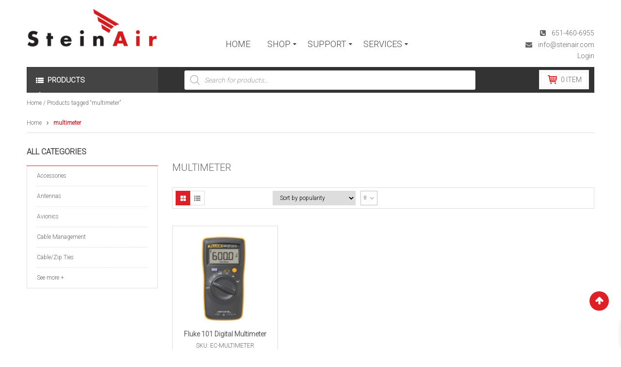

--- FILE ---
content_type: text/html; charset=UTF-8
request_url: https://www.steinair.com/product-tag/multimeter/
body_size: 29419
content:
<!DOCTYPE html>
<html class="no-js" lang="en-US"> 
<head>
	<meta charset="UTF-8">
	<link rel="profile" href="http://gmpg.org/xfn/11">
	<link rel="pingback" href="https://www.steinair.com/xmlrpc.php">
	<meta name="viewport" content="width=device-width, initial-scale=1.0">
					<script>document.documentElement.className = document.documentElement.className + ' yes-js js_active js'</script>
			<meta name='robots' content='index, follow, max-image-preview:large, max-snippet:-1, max-video-preview:-1' />

	<!-- This site is optimized with the Yoast SEO plugin v26.8 - https://yoast.com/product/yoast-seo-wordpress/ -->
	<title>multimeter Archives - Steinair Inc.</title>
	<link rel="canonical" href="https://www.steinair.com/product-tag/multimeter/" />
	<meta property="og:locale" content="en_US" />
	<meta property="og:type" content="article" />
	<meta property="og:title" content="multimeter Archives - Steinair Inc." />
	<meta property="og:url" content="https://www.steinair.com/product-tag/multimeter/" />
	<meta property="og:site_name" content="Steinair Inc." />
	<meta name="twitter:card" content="summary_large_image" />
	<script type="application/ld+json" class="yoast-schema-graph">{"@context":"https://schema.org","@graph":[{"@type":"CollectionPage","@id":"https://www.steinair.com/product-tag/multimeter/","url":"https://www.steinair.com/product-tag/multimeter/","name":"multimeter Archives - Steinair Inc.","isPartOf":{"@id":"https://www.steinair.com/#website"},"primaryImageOfPage":{"@id":"https://www.steinair.com/product-tag/multimeter/#primaryimage"},"image":{"@id":"https://www.steinair.com/product-tag/multimeter/#primaryimage"},"thumbnailUrl":"https://www.steinair.com/wp-content/uploads/2020/07/EC-Multimeter-Fluke-101-Digital-1.jpg","breadcrumb":{"@id":"https://www.steinair.com/product-tag/multimeter/#breadcrumb"},"inLanguage":"en-US"},{"@type":"ImageObject","inLanguage":"en-US","@id":"https://www.steinair.com/product-tag/multimeter/#primaryimage","url":"https://www.steinair.com/wp-content/uploads/2020/07/EC-Multimeter-Fluke-101-Digital-1.jpg","contentUrl":"https://www.steinair.com/wp-content/uploads/2020/07/EC-Multimeter-Fluke-101-Digital-1.jpg","width":800,"height":800,"caption":"EC-Multimeter Fluke 101 Digita"},{"@type":"BreadcrumbList","@id":"https://www.steinair.com/product-tag/multimeter/#breadcrumb","itemListElement":[{"@type":"ListItem","position":1,"name":"Home","item":"https://www.steinair.com/"},{"@type":"ListItem","position":2,"name":"multimeter"}]},{"@type":"WebSite","@id":"https://www.steinair.com/#website","url":"https://www.steinair.com/","name":"Steinair Inc.","description":"Custom Panels, Builders Assistance, Avionics, Wiring &amp; MORE!","publisher":{"@id":"https://www.steinair.com/#organization"},"potentialAction":[{"@type":"SearchAction","target":{"@type":"EntryPoint","urlTemplate":"https://www.steinair.com/?s={search_term_string}"},"query-input":{"@type":"PropertyValueSpecification","valueRequired":true,"valueName":"search_term_string"}}],"inLanguage":"en-US"},{"@type":"Organization","@id":"https://www.steinair.com/#organization","name":"SteinAir","url":"https://www.steinair.com/","logo":{"@type":"ImageObject","inLanguage":"en-US","@id":"https://www.steinair.com/#/schema/logo/image/","url":"https://www.steinair.com/wp-content/uploads/2016/03/steinair-logo.png","contentUrl":"https://www.steinair.com/wp-content/uploads/2016/03/steinair-logo.png","width":375,"height":119,"caption":"SteinAir"},"image":{"@id":"https://www.steinair.com/#/schema/logo/image/"}}]}</script>
	<!-- / Yoast SEO plugin. -->


<link rel='dns-prefetch' href='//www.googletagmanager.com' />
<link rel='dns-prefetch' href='//fonts.googleapis.com' />
<link rel='preconnect' href='//www.google-analytics.com' />
<link rel="alternate" type="application/rss+xml" title="Steinair Inc. &raquo; Feed" href="https://www.steinair.com/feed/" />
<link rel="alternate" type="application/rss+xml" title="Steinair Inc. &raquo; Comments Feed" href="https://www.steinair.com/comments/feed/" />
<link rel="alternate" type="application/rss+xml" title="Steinair Inc. &raquo; multimeter Tag Feed" href="https://www.steinair.com/product-tag/multimeter/feed/" />
<style id='wp-img-auto-sizes-contain-inline-css' type='text/css'>
img:is([sizes=auto i],[sizes^="auto," i]){contain-intrinsic-size:3000px 1500px}
/*# sourceURL=wp-img-auto-sizes-contain-inline-css */
</style>
<link rel='stylesheet' id='wc-authorize-net-cim-credit-card-checkout-block-css' href='https://www.steinair.com/wp-content/plugins/woocommerce-gateway-authorize-net-cim/assets/css/blocks/wc-authorize-net-cim-checkout-block.css?ver=3.10.14' type='text/css' media='all' />
<link rel='stylesheet' id='wc-authorize-net-cim-echeck-checkout-block-css' href='https://www.steinair.com/wp-content/plugins/woocommerce-gateway-authorize-net-cim/assets/css/blocks/wc-authorize-net-cim-checkout-block.css?ver=3.10.14' type='text/css' media='all' />
<style id='wp-emoji-styles-inline-css' type='text/css'>

	img.wp-smiley, img.emoji {
		display: inline !important;
		border: none !important;
		box-shadow: none !important;
		height: 1em !important;
		width: 1em !important;
		margin: 0 0.07em !important;
		vertical-align: -0.1em !important;
		background: none !important;
		padding: 0 !important;
	}
/*# sourceURL=wp-emoji-styles-inline-css */
</style>
<link rel='stylesheet' id='wp-block-library-css' href='https://www.steinair.com/wp-includes/css/dist/block-library/style.min.css?ver=6.9' type='text/css' media='all' />
<style id='classic-theme-styles-inline-css' type='text/css'>
/*! This file is auto-generated */
.wp-block-button__link{color:#fff;background-color:#32373c;border-radius:9999px;box-shadow:none;text-decoration:none;padding:calc(.667em + 2px) calc(1.333em + 2px);font-size:1.125em}.wp-block-file__button{background:#32373c;color:#fff;text-decoration:none}
/*# sourceURL=/wp-includes/css/classic-themes.min.css */
</style>
<style id='document-gallery-document-gallery-block-style-inline-css' type='text/css'>
.document-gallery .document-icon{text-align:center}.document-gallery .document-icon img{border:none;margin:0 auto;max-width:100%;width:89px}.document-gallery .document-icon a{font-size:10px;line-height:12px}.document-gallery .document-icon{margin:5px 0 0}.document-gallery .document-icon .title{display:block;text-align:center}.dg-paginate-wrapper .paginate{text-align:center}.document-gallery .document-icon{box-sizing:border-box;display:inline-block;overflow:hidden;vertical-align:top;width:var(--dg-icon-width)}.document-gallery .document-icon-row{padding:0;text-align:left;width:100%}.document-gallery .descriptions.document-icon-row .document-icon{float:left;max-width:115px;padding:0 3px 0 0;width:auto}.document-gallery .descriptions.document-icon-row{margin-bottom:1em;text-align:inherit;vertical-align:middle}.document-gallery .descriptions.document-icon-row img{max-width:100%;width:65px}.document-gallery .descriptions.document-icon-row:after,.document-gallery .descriptions.document-icon-row:before{content:"";display:table}.document-gallery .descriptions.document-icon-row:after{clear:both}.document-gallery .descriptions.document-icon-row{zoom:1}

/*# sourceURL=https://www.steinair.com/wp-content/plugins/document-gallery/build/block/style-index.css */
</style>
<link rel='stylesheet' id='jquery-selectBox-css' href='https://www.steinair.com/wp-content/plugins/yith-woocommerce-wishlist/assets/css/jquery.selectBox.css?ver=1.2.0' type='text/css' media='all' />
<link rel='stylesheet' id='woocommerce_prettyPhoto_css-css' href='//www.steinair.com/wp-content/plugins/woocommerce/assets/css/prettyPhoto.css?ver=3.1.6' type='text/css' media='all' />
<link rel='stylesheet' id='yith-wcwl-main-css' href='https://www.steinair.com/wp-content/plugins/yith-woocommerce-wishlist/assets/css/style.css?ver=4.11.0' type='text/css' media='all' />
<style id='yith-wcwl-main-inline-css' type='text/css'>
 :root { --color-add-to-wishlist-background: #333333; --color-add-to-wishlist-text: #FFFFFF; --color-add-to-wishlist-border: #333333; --color-add-to-wishlist-background-hover: #333333; --color-add-to-wishlist-text-hover: #FFFFFF; --color-add-to-wishlist-border-hover: #333333; --rounded-corners-radius: 16px; --color-add-to-cart-background: #333333; --color-add-to-cart-text: #FFFFFF; --color-add-to-cart-border: #333333; --color-add-to-cart-background-hover: #4F4F4F; --color-add-to-cart-text-hover: #FFFFFF; --color-add-to-cart-border-hover: #4F4F4F; --add-to-cart-rounded-corners-radius: 16px; --color-button-style-1-background: #333333; --color-button-style-1-text: #FFFFFF; --color-button-style-1-border: #333333; --color-button-style-1-background-hover: #4F4F4F; --color-button-style-1-text-hover: #FFFFFF; --color-button-style-1-border-hover: #4F4F4F; --color-button-style-2-background: #333333; --color-button-style-2-text: #FFFFFF; --color-button-style-2-border: #333333; --color-button-style-2-background-hover: #4F4F4F; --color-button-style-2-text-hover: #FFFFFF; --color-button-style-2-border-hover: #4F4F4F; --color-wishlist-table-background: #FFFFFF; --color-wishlist-table-text: #6d6c6c; --color-wishlist-table-border: #FFFFFF; --color-headers-background: #F4F4F4; --color-share-button-color: #FFFFFF; --color-share-button-color-hover: #FFFFFF; --color-fb-button-background: #39599E; --color-fb-button-background-hover: #595A5A; --color-tw-button-background: #45AFE2; --color-tw-button-background-hover: #595A5A; --color-pr-button-background: #AB2E31; --color-pr-button-background-hover: #595A5A; --color-em-button-background: #FBB102; --color-em-button-background-hover: #595A5A; --color-wa-button-background: #00A901; --color-wa-button-background-hover: #595A5A; --feedback-duration: 3s } 
 :root { --color-add-to-wishlist-background: #333333; --color-add-to-wishlist-text: #FFFFFF; --color-add-to-wishlist-border: #333333; --color-add-to-wishlist-background-hover: #333333; --color-add-to-wishlist-text-hover: #FFFFFF; --color-add-to-wishlist-border-hover: #333333; --rounded-corners-radius: 16px; --color-add-to-cart-background: #333333; --color-add-to-cart-text: #FFFFFF; --color-add-to-cart-border: #333333; --color-add-to-cart-background-hover: #4F4F4F; --color-add-to-cart-text-hover: #FFFFFF; --color-add-to-cart-border-hover: #4F4F4F; --add-to-cart-rounded-corners-radius: 16px; --color-button-style-1-background: #333333; --color-button-style-1-text: #FFFFFF; --color-button-style-1-border: #333333; --color-button-style-1-background-hover: #4F4F4F; --color-button-style-1-text-hover: #FFFFFF; --color-button-style-1-border-hover: #4F4F4F; --color-button-style-2-background: #333333; --color-button-style-2-text: #FFFFFF; --color-button-style-2-border: #333333; --color-button-style-2-background-hover: #4F4F4F; --color-button-style-2-text-hover: #FFFFFF; --color-button-style-2-border-hover: #4F4F4F; --color-wishlist-table-background: #FFFFFF; --color-wishlist-table-text: #6d6c6c; --color-wishlist-table-border: #FFFFFF; --color-headers-background: #F4F4F4; --color-share-button-color: #FFFFFF; --color-share-button-color-hover: #FFFFFF; --color-fb-button-background: #39599E; --color-fb-button-background-hover: #595A5A; --color-tw-button-background: #45AFE2; --color-tw-button-background-hover: #595A5A; --color-pr-button-background: #AB2E31; --color-pr-button-background-hover: #595A5A; --color-em-button-background: #FBB102; --color-em-button-background-hover: #595A5A; --color-wa-button-background: #00A901; --color-wa-button-background-hover: #595A5A; --feedback-duration: 3s } 
/*# sourceURL=yith-wcwl-main-inline-css */
</style>
<style id='global-styles-inline-css' type='text/css'>
:root{--wp--preset--aspect-ratio--square: 1;--wp--preset--aspect-ratio--4-3: 4/3;--wp--preset--aspect-ratio--3-4: 3/4;--wp--preset--aspect-ratio--3-2: 3/2;--wp--preset--aspect-ratio--2-3: 2/3;--wp--preset--aspect-ratio--16-9: 16/9;--wp--preset--aspect-ratio--9-16: 9/16;--wp--preset--color--black: #000000;--wp--preset--color--cyan-bluish-gray: #abb8c3;--wp--preset--color--white: #ffffff;--wp--preset--color--pale-pink: #f78da7;--wp--preset--color--vivid-red: #cf2e2e;--wp--preset--color--luminous-vivid-orange: #ff6900;--wp--preset--color--luminous-vivid-amber: #fcb900;--wp--preset--color--light-green-cyan: #7bdcb5;--wp--preset--color--vivid-green-cyan: #00d084;--wp--preset--color--pale-cyan-blue: #8ed1fc;--wp--preset--color--vivid-cyan-blue: #0693e3;--wp--preset--color--vivid-purple: #9b51e0;--wp--preset--gradient--vivid-cyan-blue-to-vivid-purple: linear-gradient(135deg,rgb(6,147,227) 0%,rgb(155,81,224) 100%);--wp--preset--gradient--light-green-cyan-to-vivid-green-cyan: linear-gradient(135deg,rgb(122,220,180) 0%,rgb(0,208,130) 100%);--wp--preset--gradient--luminous-vivid-amber-to-luminous-vivid-orange: linear-gradient(135deg,rgb(252,185,0) 0%,rgb(255,105,0) 100%);--wp--preset--gradient--luminous-vivid-orange-to-vivid-red: linear-gradient(135deg,rgb(255,105,0) 0%,rgb(207,46,46) 100%);--wp--preset--gradient--very-light-gray-to-cyan-bluish-gray: linear-gradient(135deg,rgb(238,238,238) 0%,rgb(169,184,195) 100%);--wp--preset--gradient--cool-to-warm-spectrum: linear-gradient(135deg,rgb(74,234,220) 0%,rgb(151,120,209) 20%,rgb(207,42,186) 40%,rgb(238,44,130) 60%,rgb(251,105,98) 80%,rgb(254,248,76) 100%);--wp--preset--gradient--blush-light-purple: linear-gradient(135deg,rgb(255,206,236) 0%,rgb(152,150,240) 100%);--wp--preset--gradient--blush-bordeaux: linear-gradient(135deg,rgb(254,205,165) 0%,rgb(254,45,45) 50%,rgb(107,0,62) 100%);--wp--preset--gradient--luminous-dusk: linear-gradient(135deg,rgb(255,203,112) 0%,rgb(199,81,192) 50%,rgb(65,88,208) 100%);--wp--preset--gradient--pale-ocean: linear-gradient(135deg,rgb(255,245,203) 0%,rgb(182,227,212) 50%,rgb(51,167,181) 100%);--wp--preset--gradient--electric-grass: linear-gradient(135deg,rgb(202,248,128) 0%,rgb(113,206,126) 100%);--wp--preset--gradient--midnight: linear-gradient(135deg,rgb(2,3,129) 0%,rgb(40,116,252) 100%);--wp--preset--font-size--small: 13px;--wp--preset--font-size--medium: 20px;--wp--preset--font-size--large: 36px;--wp--preset--font-size--x-large: 42px;--wp--preset--spacing--20: 0.44rem;--wp--preset--spacing--30: 0.67rem;--wp--preset--spacing--40: 1rem;--wp--preset--spacing--50: 1.5rem;--wp--preset--spacing--60: 2.25rem;--wp--preset--spacing--70: 3.38rem;--wp--preset--spacing--80: 5.06rem;--wp--preset--shadow--natural: 6px 6px 9px rgba(0, 0, 0, 0.2);--wp--preset--shadow--deep: 12px 12px 50px rgba(0, 0, 0, 0.4);--wp--preset--shadow--sharp: 6px 6px 0px rgba(0, 0, 0, 0.2);--wp--preset--shadow--outlined: 6px 6px 0px -3px rgb(255, 255, 255), 6px 6px rgb(0, 0, 0);--wp--preset--shadow--crisp: 6px 6px 0px rgb(0, 0, 0);}:where(.is-layout-flex){gap: 0.5em;}:where(.is-layout-grid){gap: 0.5em;}body .is-layout-flex{display: flex;}.is-layout-flex{flex-wrap: wrap;align-items: center;}.is-layout-flex > :is(*, div){margin: 0;}body .is-layout-grid{display: grid;}.is-layout-grid > :is(*, div){margin: 0;}:where(.wp-block-columns.is-layout-flex){gap: 2em;}:where(.wp-block-columns.is-layout-grid){gap: 2em;}:where(.wp-block-post-template.is-layout-flex){gap: 1.25em;}:where(.wp-block-post-template.is-layout-grid){gap: 1.25em;}.has-black-color{color: var(--wp--preset--color--black) !important;}.has-cyan-bluish-gray-color{color: var(--wp--preset--color--cyan-bluish-gray) !important;}.has-white-color{color: var(--wp--preset--color--white) !important;}.has-pale-pink-color{color: var(--wp--preset--color--pale-pink) !important;}.has-vivid-red-color{color: var(--wp--preset--color--vivid-red) !important;}.has-luminous-vivid-orange-color{color: var(--wp--preset--color--luminous-vivid-orange) !important;}.has-luminous-vivid-amber-color{color: var(--wp--preset--color--luminous-vivid-amber) !important;}.has-light-green-cyan-color{color: var(--wp--preset--color--light-green-cyan) !important;}.has-vivid-green-cyan-color{color: var(--wp--preset--color--vivid-green-cyan) !important;}.has-pale-cyan-blue-color{color: var(--wp--preset--color--pale-cyan-blue) !important;}.has-vivid-cyan-blue-color{color: var(--wp--preset--color--vivid-cyan-blue) !important;}.has-vivid-purple-color{color: var(--wp--preset--color--vivid-purple) !important;}.has-black-background-color{background-color: var(--wp--preset--color--black) !important;}.has-cyan-bluish-gray-background-color{background-color: var(--wp--preset--color--cyan-bluish-gray) !important;}.has-white-background-color{background-color: var(--wp--preset--color--white) !important;}.has-pale-pink-background-color{background-color: var(--wp--preset--color--pale-pink) !important;}.has-vivid-red-background-color{background-color: var(--wp--preset--color--vivid-red) !important;}.has-luminous-vivid-orange-background-color{background-color: var(--wp--preset--color--luminous-vivid-orange) !important;}.has-luminous-vivid-amber-background-color{background-color: var(--wp--preset--color--luminous-vivid-amber) !important;}.has-light-green-cyan-background-color{background-color: var(--wp--preset--color--light-green-cyan) !important;}.has-vivid-green-cyan-background-color{background-color: var(--wp--preset--color--vivid-green-cyan) !important;}.has-pale-cyan-blue-background-color{background-color: var(--wp--preset--color--pale-cyan-blue) !important;}.has-vivid-cyan-blue-background-color{background-color: var(--wp--preset--color--vivid-cyan-blue) !important;}.has-vivid-purple-background-color{background-color: var(--wp--preset--color--vivid-purple) !important;}.has-black-border-color{border-color: var(--wp--preset--color--black) !important;}.has-cyan-bluish-gray-border-color{border-color: var(--wp--preset--color--cyan-bluish-gray) !important;}.has-white-border-color{border-color: var(--wp--preset--color--white) !important;}.has-pale-pink-border-color{border-color: var(--wp--preset--color--pale-pink) !important;}.has-vivid-red-border-color{border-color: var(--wp--preset--color--vivid-red) !important;}.has-luminous-vivid-orange-border-color{border-color: var(--wp--preset--color--luminous-vivid-orange) !important;}.has-luminous-vivid-amber-border-color{border-color: var(--wp--preset--color--luminous-vivid-amber) !important;}.has-light-green-cyan-border-color{border-color: var(--wp--preset--color--light-green-cyan) !important;}.has-vivid-green-cyan-border-color{border-color: var(--wp--preset--color--vivid-green-cyan) !important;}.has-pale-cyan-blue-border-color{border-color: var(--wp--preset--color--pale-cyan-blue) !important;}.has-vivid-cyan-blue-border-color{border-color: var(--wp--preset--color--vivid-cyan-blue) !important;}.has-vivid-purple-border-color{border-color: var(--wp--preset--color--vivid-purple) !important;}.has-vivid-cyan-blue-to-vivid-purple-gradient-background{background: var(--wp--preset--gradient--vivid-cyan-blue-to-vivid-purple) !important;}.has-light-green-cyan-to-vivid-green-cyan-gradient-background{background: var(--wp--preset--gradient--light-green-cyan-to-vivid-green-cyan) !important;}.has-luminous-vivid-amber-to-luminous-vivid-orange-gradient-background{background: var(--wp--preset--gradient--luminous-vivid-amber-to-luminous-vivid-orange) !important;}.has-luminous-vivid-orange-to-vivid-red-gradient-background{background: var(--wp--preset--gradient--luminous-vivid-orange-to-vivid-red) !important;}.has-very-light-gray-to-cyan-bluish-gray-gradient-background{background: var(--wp--preset--gradient--very-light-gray-to-cyan-bluish-gray) !important;}.has-cool-to-warm-spectrum-gradient-background{background: var(--wp--preset--gradient--cool-to-warm-spectrum) !important;}.has-blush-light-purple-gradient-background{background: var(--wp--preset--gradient--blush-light-purple) !important;}.has-blush-bordeaux-gradient-background{background: var(--wp--preset--gradient--blush-bordeaux) !important;}.has-luminous-dusk-gradient-background{background: var(--wp--preset--gradient--luminous-dusk) !important;}.has-pale-ocean-gradient-background{background: var(--wp--preset--gradient--pale-ocean) !important;}.has-electric-grass-gradient-background{background: var(--wp--preset--gradient--electric-grass) !important;}.has-midnight-gradient-background{background: var(--wp--preset--gradient--midnight) !important;}.has-small-font-size{font-size: var(--wp--preset--font-size--small) !important;}.has-medium-font-size{font-size: var(--wp--preset--font-size--medium) !important;}.has-large-font-size{font-size: var(--wp--preset--font-size--large) !important;}.has-x-large-font-size{font-size: var(--wp--preset--font-size--x-large) !important;}
:where(.wp-block-post-template.is-layout-flex){gap: 1.25em;}:where(.wp-block-post-template.is-layout-grid){gap: 1.25em;}
:where(.wp-block-term-template.is-layout-flex){gap: 1.25em;}:where(.wp-block-term-template.is-layout-grid){gap: 1.25em;}
:where(.wp-block-columns.is-layout-flex){gap: 2em;}:where(.wp-block-columns.is-layout-grid){gap: 2em;}
:root :where(.wp-block-pullquote){font-size: 1.5em;line-height: 1.6;}
/*# sourceURL=global-styles-inline-css */
</style>
<link rel='stylesheet' id='document-gallery-css' href='https://www.steinair.com/wp-content/plugins/document-gallery/src/assets/css/style.min.css?ver=5.1.0' type='text/css' media='all' />
<link rel='stylesheet' id='woocommerce-layout-css' href='https://www.steinair.com/wp-content/plugins/woocommerce/assets/css/woocommerce-layout.css?ver=10.4.3' type='text/css' media='all' />
<link rel='stylesheet' id='woocommerce-smallscreen-css' href='https://www.steinair.com/wp-content/plugins/woocommerce/assets/css/woocommerce-smallscreen.css?ver=10.4.3' type='text/css' media='only screen and (max-width: 768px)' />
<link rel='stylesheet' id='woocommerce-general-css' href='https://www.steinair.com/wp-content/plugins/woocommerce/assets/css/woocommerce.css?ver=10.4.3' type='text/css' media='all' />
<style id='woocommerce-inline-inline-css' type='text/css'>
.woocommerce form .form-row .required { visibility: visible; }
/*# sourceURL=woocommerce-inline-inline-css */
</style>
<link rel='stylesheet' id='mc4wp-form-basic-css' href='https://www.steinair.com/wp-content/plugins/mailchimp-for-wp/assets/css/form-basic.css?ver=4.11.1' type='text/css' media='all' />
<link rel='stylesheet' id='dgwt-wcas-style-css' href='https://www.steinair.com/wp-content/plugins/ajax-search-for-woocommerce-premium/assets/css/style.min.css?ver=1.32.2' type='text/css' media='all' />
<link rel='stylesheet' id='xoo-wsc-fonts-css' href='https://www.steinair.com/wp-content/plugins/side-cart-woocommerce/assets/css/xoo-wsc-fonts.css?ver=2.7.2' type='text/css' media='all' />
<link rel='stylesheet' id='xoo-wsc-style-css' href='https://www.steinair.com/wp-content/plugins/side-cart-woocommerce/assets/css/xoo-wsc-style.css?ver=2.7.2' type='text/css' media='all' />
<style id='xoo-wsc-style-inline-css' type='text/css'>



 

.xoo-wsc-footer{
	background-color: #ffffff;
	color: #000000;
	padding: 10px 20px;
	box-shadow: 0 -5px 10px #0000001a;
}

.xoo-wsc-footer, .xoo-wsc-footer a, .xoo-wsc-footer .amount{
	font-size: 18px;
}

.xoo-wsc-btn .amount{
	color: #000000}

.xoo-wsc-btn:hover .amount{
	color: #000000;
}

.xoo-wsc-ft-buttons-cont{
	grid-template-columns: auto;
}

.xoo-wsc-basket{
	bottom: 3px;
	right: 9px;
	background-color: #df1f26;
	color: #ffffff;
	box-shadow: 0 1px 4px 0;
	border-radius: 50%;
	display: none;
	width: 60px;
	height: 60px;
}


.xoo-wsc-bki{
	font-size: 30px}

.xoo-wsc-items-count{
	top: -9px;
	left: -8px;
}

.xoo-wsc-items-count, .xoo-wsch-items-count{
	background-color: #000000;
	color: #ffffff;
}

.xoo-wsc-container, .xoo-wsc-slider{
	max-width: 320px;
	right: -320px;
	top: 0;bottom: 0;
	bottom: 0;
	font-family: Roboto}


.xoo-wsc-cart-active .xoo-wsc-container, .xoo-wsc-slider-active .xoo-wsc-slider{
	right: 0;
}


.xoo-wsc-cart-active .xoo-wsc-basket{
	right: 320px;
}

.xoo-wsc-slider{
	right: -320px;
}

span.xoo-wsch-close {
    font-size: 14px;
}

	.xoo-wsch-top{
		justify-content: center;
	}
	span.xoo-wsch-close {
	    right: 10px;
	}

.xoo-wsch-text{
	font-size: 16px;
}

.xoo-wsc-header{
	color: #000000;
	background-color: #ffffff;
	border-bottom: 2px solid #eee;
	padding: 15px 15px;
}


.xoo-wsc-body{
	background-color: #ffffff;
}

.xoo-wsc-products:not(.xoo-wsc-pattern-card), .xoo-wsc-products:not(.xoo-wsc-pattern-card) span.amount, .xoo-wsc-products:not(.xoo-wsc-pattern-card) a{
	font-size: 14px;
	color: #000000;
}

.xoo-wsc-products:not(.xoo-wsc-pattern-card) .xoo-wsc-product{
	padding: 20px 15px;
	margin: 0;
	border-radius: 0px;
	box-shadow: 0 0;
	background-color: transparent;
}

.xoo-wsc-sum-col{
	justify-content: center;
}


/** Shortcode **/
.xoo-wsc-sc-count{
	background-color: #000000;
	color: #ffffff;
}

.xoo-wsc-sc-bki{
	font-size: 28px;
	color: #000000;
}
.xoo-wsc-sc-cont{
	color: #000000;
}


.xoo-wsc-product dl.variation {
	display: block;
}


.xoo-wsc-product-cont{
	padding: 10px 10px;
}

.xoo-wsc-products:not(.xoo-wsc-pattern-card) .xoo-wsc-img-col{
	width: 30%;
}

.xoo-wsc-pattern-card .xoo-wsc-img-col img{
	max-width: 100%;
	height: auto;
}

.xoo-wsc-products:not(.xoo-wsc-pattern-card) .xoo-wsc-sum-col{
	width: 70%;
}

.xoo-wsc-pattern-card .xoo-wsc-product-cont{
	width: 50% 
}

@media only screen and (max-width: 600px) {
	.xoo-wsc-pattern-card .xoo-wsc-product-cont  {
		width: 50%;
	}
}


.xoo-wsc-pattern-card .xoo-wsc-product{
	border: 0;
	box-shadow: 0px 10px 15px -12px #0000001a;
}


.xoo-wsc-sm-front{
	background-color: #eee;
}
.xoo-wsc-pattern-card, .xoo-wsc-sm-front{
	border-bottom-left-radius: 5px;
	border-bottom-right-radius: 5px;
}
.xoo-wsc-pattern-card, .xoo-wsc-img-col img, .xoo-wsc-img-col, .xoo-wsc-sm-back-cont{
	border-top-left-radius: 5px;
	border-top-right-radius: 5px;
}
.xoo-wsc-sm-back{
	background-color: #fff;
}
.xoo-wsc-pattern-card, .xoo-wsc-pattern-card a, .xoo-wsc-pattern-card .amount{
	font-size: 14px;
}

.xoo-wsc-sm-front, .xoo-wsc-sm-front a, .xoo-wsc-sm-front .amount{
	color: #000;
}

.xoo-wsc-sm-back, .xoo-wsc-sm-back a, .xoo-wsc-sm-back .amount{
	color: #000;
}


.magictime {
    animation-duration: 0.5s;
}



span.xoo-wsch-items-count{
	height: 20px;
	line-height: 20px;
	width: 20px;
}

span.xoo-wsch-icon{
	font-size: 30px
}

.xoo-wsc-smr-del{
	font-size: 14px
}
/*# sourceURL=xoo-wsc-style-inline-css */
</style>
<link rel='stylesheet' id='parent-style-css' href='https://www.steinair.com/wp-content/themes/shoppystore/style.css?ver=6.9' type='text/css' media='all' />
<link rel='stylesheet' id='ya-googlefonts-css' href='//fonts.googleapis.com/css?family=Roboto%3A300&#038;ver=1.0.0' type='text/css' media='all' />
<link rel='stylesheet' id='sv-wc-payment-gateway-payment-form-v5_15_12-css' href='https://www.steinair.com/wp-content/plugins/woocommerce-gateway-authorize-net-cim/vendor/skyverge/wc-plugin-framework/woocommerce/payment-gateway/assets/css/frontend/sv-wc-payment-gateway-payment-form.min.css?ver=5.15.12' type='text/css' media='all' />
<link rel='stylesheet' id='lightbox_css-css' href='https://www.steinair.com/wp-content/plugins/sw_core/css/jquery.fancybox.css' type='text/css' media='all' />
<link rel='stylesheet' id='shortcode_css-css' href='https://www.steinair.com/wp-content/plugins/sw_core/css/shortcodes.css' type='text/css' media='all' />
<link rel='stylesheet' id='__EPYT__style-css' href='https://www.steinair.com/wp-content/plugins/youtube-embed-plus/styles/ytprefs.min.css?ver=14.2.4' type='text/css' media='all' />
<style id='__EPYT__style-inline-css' type='text/css'>

                .epyt-gallery-thumb {
                        width: 33.333%;
                }
                
/*# sourceURL=__EPYT__style-inline-css */
</style>
<link rel='stylesheet' id='bootstrap-css' href='https://www.steinair.com/wp-content/themes/shoppystore/css/bootstrap.min.css' type='text/css' media='all' />
<link rel='stylesheet' id='ya_theme_css-css' href='https://www.steinair.com/wp-content/themes/shoppystore/css/app-default.css' type='text/css' media='all' />
<link rel='stylesheet' id='ya_theme_responsive_css-css' href='https://www.steinair.com/wp-content/themes/shoppystore/css/app-responsive.css' type='text/css' media='all' />
<link rel='stylesheet' id='yatheme_child_css-css' href='https://www.steinair.com/wp-content/themes/shoppystore-child-theme/style.css' type='text/css' media='all' />
<link rel='stylesheet' id='sw-wooswatches-css' href='https://www.steinair.com/wp-content/plugins/sw_wooswatches/css/style.css' type='text/css' media='all' />
<link rel='stylesheet' id='msps_cta_styles-css' href='https://www.steinair.com/wp-content/plugins/checkerboard-core/css/cta-widget-style.css?ver=6.9' type='text/css' media='all' />
<script type="text/template" id="tmpl-variation-template">
	<div class="woocommerce-variation-description">{{{ data.variation.variation_description }}}</div>
	<div class="woocommerce-variation-price">{{{ data.variation.price_html }}}</div>
	<div class="woocommerce-variation-availability">{{{ data.variation.availability_html }}}</div>
</script>
<script type="text/template" id="tmpl-unavailable-variation-template">
	<p role="alert">Sorry, this product is unavailable. Please choose a different combination.</p>
</script>
		<script type="text/javascript">
			ajaxurl = typeof(ajaxurl) !== 'string' ? 'https://www.steinair.com/wp-admin/admin-ajax.php' : ajaxurl;
		</script>
		<script type="text/javascript" id="woocommerce-google-analytics-integration-gtag-js-after">
/* <![CDATA[ */
/* Google Analytics for WooCommerce (gtag.js) */
					window.dataLayer = window.dataLayer || [];
					function gtag(){dataLayer.push(arguments);}
					// Set up default consent state.
					for ( const mode of [{"analytics_storage":"denied","ad_storage":"denied","ad_user_data":"denied","ad_personalization":"denied","region":["AT","BE","BG","HR","CY","CZ","DK","EE","FI","FR","DE","GR","HU","IS","IE","IT","LV","LI","LT","LU","MT","NL","NO","PL","PT","RO","SK","SI","ES","SE","GB","CH"]}] || [] ) {
						gtag( "consent", "default", { "wait_for_update": 500, ...mode } );
					}
					gtag("js", new Date());
					gtag("set", "developer_id.dOGY3NW", true);
					gtag("config", "G-BP5L9C31Q7", {"track_404":true,"allow_google_signals":false,"logged_in":false,"linker":{"domains":[],"allow_incoming":false},"custom_map":{"dimension1":"logged_in"}});
//# sourceURL=woocommerce-google-analytics-integration-gtag-js-after
/* ]]> */
</script>
<script type="text/javascript" src="https://www.steinair.com/wp-includes/js/jquery/jquery.min.js?ver=3.7.1" id="jquery-core-js"></script>
<script type="text/javascript" src="https://www.steinair.com/wp-includes/js/jquery/jquery-migrate.min.js?ver=3.4.1" id="jquery-migrate-js"></script>
<script type="text/javascript" src="//www.steinair.com/wp-content/plugins/revslider/sr6/assets/js/rbtools.min.js?ver=6.7.38" async id="tp-tools-js"></script>
<script type="text/javascript" src="//www.steinair.com/wp-content/plugins/revslider/sr6/assets/js/rs6.min.js?ver=6.7.38" async id="revmin-js"></script>
<script type="text/javascript" id="wcch-tracking-js-extra">
/* <![CDATA[ */
var wcch = {"ajaxUrl":"https://www.steinair.com/wp-admin/admin-ajax.php","currentUrl":"https://www.steinair.com/product-tag/multimeter/"};
//# sourceURL=wcch-tracking-js-extra
/* ]]> */
</script>
<script type="text/javascript" src="https://www.steinair.com/wp-content/plugins/woocommerce-customer-history/assets/js/tracking.js?ver=1.2.0" id="wcch-tracking-js"></script>
<script type="text/javascript" src="https://www.steinair.com/wp-content/plugins/woocommerce/assets/js/jquery-blockui/jquery.blockUI.min.js?ver=2.7.0-wc.10.4.3" id="wc-jquery-blockui-js" data-wp-strategy="defer"></script>
<script type="text/javascript" id="wc-add-to-cart-js-extra">
/* <![CDATA[ */
var wc_add_to_cart_params = {"ajax_url":"/wp-admin/admin-ajax.php","wc_ajax_url":"/?wc-ajax=%%endpoint%%","i18n_view_cart":"View cart","cart_url":"https://www.steinair.com/cart/","is_cart":"","cart_redirect_after_add":"no"};
//# sourceURL=wc-add-to-cart-js-extra
/* ]]> */
</script>
<script type="text/javascript" src="https://www.steinair.com/wp-content/plugins/woocommerce/assets/js/frontend/add-to-cart.min.js?ver=10.4.3" id="wc-add-to-cart-js" data-wp-strategy="defer"></script>
<script type="text/javascript" src="https://www.steinair.com/wp-content/plugins/woocommerce/assets/js/js-cookie/js.cookie.min.js?ver=2.1.4-wc.10.4.3" id="wc-js-cookie-js" defer="defer" data-wp-strategy="defer"></script>
<script type="text/javascript" id="woocommerce-js-extra">
/* <![CDATA[ */
var woocommerce_params = {"ajax_url":"/wp-admin/admin-ajax.php","wc_ajax_url":"/?wc-ajax=%%endpoint%%","i18n_password_show":"Show password","i18n_password_hide":"Hide password"};
//# sourceURL=woocommerce-js-extra
/* ]]> */
</script>
<script type="text/javascript" src="https://www.steinair.com/wp-content/plugins/woocommerce/assets/js/frontend/woocommerce.min.js?ver=10.4.3" id="woocommerce-js" defer="defer" data-wp-strategy="defer"></script>
<script type="text/javascript" src="https://www.steinair.com/wp-content/plugins/js_composer/assets/js/vendors/woocommerce-add-to-cart.js?ver=8.7.2" id="vc_woocommerce-add-to-cart-js-js"></script>
<script type="text/javascript" id="__ytprefs__-js-extra">
/* <![CDATA[ */
var _EPYT_ = {"ajaxurl":"https://www.steinair.com/wp-admin/admin-ajax.php","security":"bb1abc8f6e","gallery_scrolloffset":"60","eppathtoscripts":"https://www.steinair.com/wp-content/plugins/youtube-embed-plus/scripts/","eppath":"https://www.steinair.com/wp-content/plugins/youtube-embed-plus/","epresponsiveselector":"[\"iframe.__youtube_prefs__\",\"iframe[src*='youtube.com']\",\"iframe[src*='youtube-nocookie.com']\",\"iframe[data-ep-src*='youtube.com']\",\"iframe[data-ep-src*='youtube-nocookie.com']\",\"iframe[data-ep-gallerysrc*='youtube.com']\"]","epdovol":"1","version":"14.2.4","evselector":"iframe.__youtube_prefs__[src], iframe[src*=\"youtube.com/embed/\"], iframe[src*=\"youtube-nocookie.com/embed/\"]","ajax_compat":"","maxres_facade":"eager","ytapi_load":"light","pause_others":"","stopMobileBuffer":"1","facade_mode":"","not_live_on_channel":""};
//# sourceURL=__ytprefs__-js-extra
/* ]]> */
</script>
<script type="text/javascript" src="https://www.steinair.com/wp-content/plugins/youtube-embed-plus/scripts/ytprefs.min.js?ver=14.2.4" id="__ytprefs__-js"></script>
<script type="text/javascript" src="https://www.steinair.com/wp-content/plugins/woocommerce/assets/js/jquery-cookie/jquery.cookie.min.js?ver=1.4.1-wc.10.4.3" id="wc-jquery-cookie-js" defer="defer" data-wp-strategy="defer"></script>
<script></script><link rel="EditURI" type="application/rsd+xml" title="RSD" href="https://www.steinair.com/xmlrpc.php?rsd" />
		<style>
			.dgwt-wcas-ico-magnifier,.dgwt-wcas-ico-magnifier-handler{max-width:20px}.dgwt-wcas-search-wrapp{max-width:600px}		</style>
			<noscript><style>.woocommerce-product-gallery{ opacity: 1 !important; }</style></noscript>
	<meta name="generator" content="Elementor 3.34.2; features: additional_custom_breakpoints; settings: css_print_method-external, google_font-enabled, font_display-auto">
			<style>
				.e-con.e-parent:nth-of-type(n+4):not(.e-lazyloaded):not(.e-no-lazyload),
				.e-con.e-parent:nth-of-type(n+4):not(.e-lazyloaded):not(.e-no-lazyload) * {
					background-image: none !important;
				}
				@media screen and (max-height: 1024px) {
					.e-con.e-parent:nth-of-type(n+3):not(.e-lazyloaded):not(.e-no-lazyload),
					.e-con.e-parent:nth-of-type(n+3):not(.e-lazyloaded):not(.e-no-lazyload) * {
						background-image: none !important;
					}
				}
				@media screen and (max-height: 640px) {
					.e-con.e-parent:nth-of-type(n+2):not(.e-lazyloaded):not(.e-no-lazyload),
					.e-con.e-parent:nth-of-type(n+2):not(.e-lazyloaded):not(.e-no-lazyload) * {
						background-image: none !important;
					}
				}
			</style>
			<meta name="generator" content="Powered by WPBakery Page Builder - drag and drop page builder for WordPress."/>
<meta name="generator" content="Powered by Slider Revolution 6.7.38 - responsive, Mobile-Friendly Slider Plugin for WordPress with comfortable drag and drop interface." />
<style>.page-home .header-style1 .header-under-2-wrapper .vertical-megamenu {
    display: block;
}</style><style>body, input, button, select, textarea, .search-query {font-family: Roboto !important;}</style><link rel="icon" href="https://www.steinair.com/wp-content/uploads/2016/02/Stein-Favicon.png" sizes="32x32" />
<link rel="icon" href="https://www.steinair.com/wp-content/uploads/2016/02/Stein-Favicon.png" sizes="192x192" />
<link rel="apple-touch-icon" href="https://www.steinair.com/wp-content/uploads/2016/02/Stein-Favicon.png" />
<meta name="msapplication-TileImage" content="https://www.steinair.com/wp-content/uploads/2016/02/Stein-Favicon.png" />
<script>function setREVStartSize(e){
			//window.requestAnimationFrame(function() {
				window.RSIW = window.RSIW===undefined ? window.innerWidth : window.RSIW;
				window.RSIH = window.RSIH===undefined ? window.innerHeight : window.RSIH;
				try {
					var pw = document.getElementById(e.c).parentNode.offsetWidth,
						newh;
					pw = pw===0 || isNaN(pw) || (e.l=="fullwidth" || e.layout=="fullwidth") ? window.RSIW : pw;
					e.tabw = e.tabw===undefined ? 0 : parseInt(e.tabw);
					e.thumbw = e.thumbw===undefined ? 0 : parseInt(e.thumbw);
					e.tabh = e.tabh===undefined ? 0 : parseInt(e.tabh);
					e.thumbh = e.thumbh===undefined ? 0 : parseInt(e.thumbh);
					e.tabhide = e.tabhide===undefined ? 0 : parseInt(e.tabhide);
					e.thumbhide = e.thumbhide===undefined ? 0 : parseInt(e.thumbhide);
					e.mh = e.mh===undefined || e.mh=="" || e.mh==="auto" ? 0 : parseInt(e.mh,0);
					if(e.layout==="fullscreen" || e.l==="fullscreen")
						newh = Math.max(e.mh,window.RSIH);
					else{
						e.gw = Array.isArray(e.gw) ? e.gw : [e.gw];
						for (var i in e.rl) if (e.gw[i]===undefined || e.gw[i]===0) e.gw[i] = e.gw[i-1];
						e.gh = e.el===undefined || e.el==="" || (Array.isArray(e.el) && e.el.length==0)? e.gh : e.el;
						e.gh = Array.isArray(e.gh) ? e.gh : [e.gh];
						for (var i in e.rl) if (e.gh[i]===undefined || e.gh[i]===0) e.gh[i] = e.gh[i-1];
											
						var nl = new Array(e.rl.length),
							ix = 0,
							sl;
						e.tabw = e.tabhide>=pw ? 0 : e.tabw;
						e.thumbw = e.thumbhide>=pw ? 0 : e.thumbw;
						e.tabh = e.tabhide>=pw ? 0 : e.tabh;
						e.thumbh = e.thumbhide>=pw ? 0 : e.thumbh;
						for (var i in e.rl) nl[i] = e.rl[i]<window.RSIW ? 0 : e.rl[i];
						sl = nl[0];
						for (var i in nl) if (sl>nl[i] && nl[i]>0) { sl = nl[i]; ix=i;}
						var m = pw>(e.gw[ix]+e.tabw+e.thumbw) ? 1 : (pw-(e.tabw+e.thumbw)) / (e.gw[ix]);
						newh =  (e.gh[ix] * m) + (e.tabh + e.thumbh);
					}
					var el = document.getElementById(e.c);
					if (el!==null && el) el.style.height = newh+"px";
					el = document.getElementById(e.c+"_wrapper");
					if (el!==null && el) {
						el.style.height = newh+"px";
						el.style.display = "block";
					}
				} catch(e){
					console.log("Failure at Presize of Slider:" + e)
				}
			//});
		  };</script>
		<style type="text/css" id="wp-custom-css">
			/* Product Page Tweaks */
.single-product.woocommerce-page .product .woocommerce-tabs #tab-description h2 {
	display: none;
  }
  .woocommerce-store-notice, p.demo_store {
	  background-color:#404049;
  }
  
  .page-id-635 h2.entry-title {
	  display:none;
  }
  

  @media only screen and (max-width: 991px) {
    .sidebar-row {
        display: -webkit-flex;
        display: -ms-flex;
        display: flex;
        -webkit-flex-wrap: wrap;
        -ms-flex-wrap: wrap;
        flex-wrap: wrap;
    }
	.sidebar-row aside#left {
        order: 1;
        width: 100%;
    }
	.sidebar-row >div {
        width: 100%;
    }
  }

  @media only screen and (min-width: 770px) {
	  span.top-search {
		  display:none!important;
	  }
	  .dgwt-wcas-sf-wrapp {
		margin-top: 6px;
	  }
  }
  
  @media only screen and (max-width: 770px) {
	  .dgwt-wcas-sf-wrapp button.dgwt-wcas-search-submit{	
		  min-height:0!important;
	  }
	  .dgwt-wcas-search-wrapp {
		  display:flex!important;
	  }
	  .col-lg-3.col-md-3.sl-header-text {
	  margin-right: 52px!important;
	  margin-top: 0!important;
	  margin-left: 72px!important;
	  }
  
	  #yt_header .sl-header-text {
	  margin: 20px auto 0 auto;
	  width: 246px;
	  }
	  .yt-header-under {
		   padding-top:3px!important;
	  }
	  ul#offer-info li:nth-child(2) {
		  display: none!important;	
	  }
	  ul#offer-info li:nth-child(1) {
	  font-size: 27px!important;
	  float: left;
	  margin-left: -50px;
	  font-family: Roboto !important;
	  }
	  .entry-content {
	  margin-top: -19px;
	  }
  }
  
  @media only screen and (min-width: 767px) and (max-width:1000px){
	  
	  #yt_header .sl-header-text { 
		  width:80%; 
	  }
	  .yt-header-middle .yt-header-under {
		  display: none;
	  }
	  .block-action-header.top-link-account.my-account-link.my-account-link-7.pull-right{
		  float: none;
	  }
  }
  
  body.sticky-menu {
	  position: unset;
  }
.yith-add-to-wishlist-button-block:nth-of-type(1) {
	display:none;
}

/* Shoppystore upsell slider fallback → grid */
.sw-woo-container-slider .slider.responsive {
    display: grid !important;
    grid-template-columns: repeat(6, 1fr);
    gap: 20px;
}
.sw-woo-container-slider .item {
    width: auto !important;
    float: none !important;
}
/* Responsive adjustments */
@media (max-width: 1024px) {
    .sw-woo-container-slider .slider.responsive {
        grid-template-columns: repeat(4, 1fr);
    }
}
@media (max-width: 768px) {
    .sw-woo-container-slider .slider.responsive {
        grid-template-columns: repeat(2, 1fr);
    }
}
		</style>
		<noscript><style> .wpb_animate_when_almost_visible { opacity: 1; }</style></noscript></head>
<body class="archive tax-product_tag term-multimeter term-1648 wp-theme-shoppystore wp-child-theme-shoppystore-child-theme theme-shoppystore woocommerce woocommerce-page woocommerce-no-js product-digital-multimeter-draft wpb-js-composer js-comp-ver-8.7.2 vc_responsive elementor-default elementor-kit-380248">
<div class="body-wrapper theme-clearfix">

	<!-- BEGIN: Header -->
	<div id="yt_header" class="yt-header wrap">
		<div class="header-style1">
			<!--<div class="yt-header-top">
				<div class="container">
					<div class="row">
						
						<div class="col-lg-6 col-md-6 top-links-action">
																													</div>
					</div>
				</div>
			</div>-->

			<div class="yt-header-middle">
				<div class="container">
					<div class="row">
						<div class="col-lg-3 col-md-2 col-sm-2 logo-wrapper">
							<a  href="https://www.steinair.com/">
																	<img src="https://www.steinair.com/wp-content/uploads/2016/03/steinair-logo-300x95.png" alt="Steinair Inc."/>
															</a>
						</div>
						
						<div class="col-lg-6 col-md-7 col-sm-10 yt-megamenu">
							<div class="yt-header-under">
														<nav id="primary-menu" class="primary-menu" role="navigation">
								<div class="yt-menu">
									<div class="navbar-inner navbar-inverse">
																				<div class="resmenu-container"><button class="navbar-toggle bt_menusb" type="button" data-target="#ResMenuSB">
				<span class="sr-only">Toggle navigation</span>
				<span class="icon-bar"></span>
				<span class="icon-bar"></span>
				<span class="icon-bar"></span>
			</button></div><ul id="menu-steinair-navigation-1" class="nav nav-pills nav-css flytheme-menures"><li class="menu-home"><a class="item-link elementor-item" href="https://www.steinair.com/"><span class="menu-title">Home</span></a></li>
<li class="dropdown menu_dropdown menu-shop"><a class="item-link elementor-item dropdown-toggle" href="https://www.steinair.com/shop/"><span class="menu-title">Shop</span></a>
<ul class="dropdown-menu">
	<li class="menu-all-products"><a href="https://www.steinair.com/shop/"><span class="menu-title">All Products</span></a></li>
	<li class="dropdown-submenu menu-avionics"><a href="https://www.steinair.com/avionics-packages/"><span class="menu-title">Avionics</span></a>
<ul class="dropdown-menu">
		<li class="menu-avidyne-avionics"><a href="https://www.steinair.com/avidyne-avionics/"><span class="menu-title">Avidyne Avionics</span></a></li>
		<li class="menu-dynon-avionics"><a href="https://www.steinair.com/dynon-avionics-2/"><span class="menu-title">Dynon Avionics</span></a></li>
		<li class="menu-garmin-g3x-touch"><a href="https://www.steinair.com/avionics-packages/garmin-g3x-system/"><span class="menu-title">Garmin G3X Touch</span></a></li>
		<li class="menu-ps-engineering"><a href="https://www.steinair.com/avionics-packages/ps-engineering/"><span class="menu-title">PS Engineering</span></a></li>
	</ul>
</li>
	<li class="dropdown-submenu menu-components"><a href="https://www.steinair.com/product-category/components/"><span class="menu-title">Components</span></a>
<ul class="dropdown-menu">
		<li class="menu-accessories"><a href="https://www.steinair.com/product-category/accessories/"><span class="menu-title">Accessories</span></a></li>
		<li class="menu-antennas"><a href="https://www.steinair.com/product-category/antennas/"><span class="menu-title">Antennas</span></a></li>
		<li class="menu-cable-management"><a href="https://www.steinair.com/product-category/cable-management/"><span class="menu-title">Cable Management</span></a></li>
		<li class="menu-circuit-protection"><a href="https://www.steinair.com/product-category/circuit-protection/"><span class="menu-title">Circuit Protection</span></a></li>
		<li class="menu-connectors"><a href="https://www.steinair.com/product-category/connectors/"><span class="menu-title">Connectors</span></a></li>
		<li class="menu-grommets-bushings"><a href="https://www.steinair.com/product-category/grommetsbushings/"><span class="menu-title">Grommets/Bushings</span></a></li>
		<li class="menu-heat-shrink"><a href="https://www.steinair.com/product-category/cable-management/heat-shrink/"><span class="menu-title">Heat Shrink</span></a></li>
		<li class="menu-lighting"><a href="https://www.steinair.com/product-category/lighting/"><span class="menu-title">Lighting</span></a></li>
		<li class="menu-pitot-static"><a href="https://www.steinair.com/product-category/pitot-static/"><span class="menu-title">Pitot / Static</span></a></li>
		<li class="menu-probes-and-sensors"><a href="https://www.steinair.com/product-category/probes-and-sensors/"><span class="menu-title">Probes and Sensors</span></a></li>
		<li class="menu-switches"><a href="https://www.steinair.com/product-category/switches/"><span class="menu-title">Switches</span></a></li>
		<li class="menu-terminals"><a href="https://www.steinair.com/product-category/terminals/"><span class="menu-title">Terminals</span></a></li>
		<li class="menu-wire-coax"><a href="https://www.steinair.com/product-category/wire-coax/"><span class="menu-title">Wire/COAX</span></a></li>
	</ul>
</li>
	<li class="menu-kits"><a href="https://www.steinair.com/product-category/kits/"><span class="menu-title">Kits</span></a></li>
	<li class="menu-tools"><a href="https://www.steinair.com/product-category/tools/"><span class="menu-title">Tools</span></a></li>
	<li class="menu-steinair-swag"><a href="https://www.steinair.com/product-category/steinair-swag/"><span class="menu-title">SteinAir Swag</span></a></li>
</ul>
</li>
<li class="dropdown menu_dropdown menu-support"><a class="item-link elementor-item dropdown-toggle" href="https://www.steinair.com/support/"><span class="menu-title">Support</span></a>
<ul class="dropdown-menu">
	<li class="menu-ads-b"><a href="https://www.steinair.com/support/ads-b/"><span class="menu-title">ADS-B</span></a></li>
	<li class="menu-faq"><a href="https://www.steinair.com/support/faq/"><span class="menu-title">FAQ</span></a></li>
	<li class="menu-manuals"><a href="https://www.steinair.com/support/manuals/"><span class="menu-title">Manuals</span></a></li>
	<li class="menu-photos"><a href="http://www.steinair.com/documents-and-support/photo-library/"><span class="menu-title">Photos</span></a></li>
	<li class="menu-videos"><a href="https://www.steinair.com/support/videos/"><span class="menu-title">Videos</span></a></li>
</ul>
</li>
<li class="dropdown menu_dropdown menu-services"><a class="item-link elementor-item dropdown-toggle" href="https://www.steinair.com/services/"><span class="menu-title">Services</span></a>
<ul class="dropdown-menu">
	<li class="menu-custom-cables"><a href="https://www.steinair.com/custom-cables/"><span class="menu-title">Custom Cables</span></a></li>
	<li class="dropdown-submenu menu-harnesses"><a href="https://www.steinair.com/services/harnesses/"><span class="menu-title">Harnesses</span></a>
<ul class="dropdown-menu">
		<li class="menu-pre-wires"><a href="https://www.steinair.com/services/harnesses/pre-wires/"><span class="menu-title">Pre-wires</span></a></li>
	</ul>
</li>
	<li class="dropdown-submenu menu-instrument-panels"><a href="https://www.steinair.com/services/panel-building/"><span class="menu-title">Instrument Panels</span></a>
<ul class="dropdown-menu">
		<li class="menu-full-build"><a href="https://www.steinair.com/services/panel-building/full-build/"><span class="menu-title">Full Build</span></a></li>
		<li class="menu-partial-build"><a href="https://www.steinair.com/services/panel-building/partial-build/"><span class="menu-title">Partial Build</span></a></li>
		<li class="menu-paint-colors"><a href="https://www.steinair.com/services/finish/automotive-paint/"><span class="menu-title">Paint Colors</span></a></li>
	</ul>
</li>
	<li class="menu-rv-14"><a href="https://www.steinair.com/avionics-packages/rv-14/"><span class="menu-title">RV-14</span></a></li>
</ul>
</li>
</ul>									</div>
								</div>
							</nav>
															</div>	
						</div>
						<div class="col-lg-3 col-md-3 sl-header-text">
							<div class="offer-wrapper">
								<div class="offer-header">
									<ul id="offer-info">
										<li>
																						<i class="sp-ic fa fa-phone-square">&nbsp;</i> <a title="651-460-6955" href="#">651-460-6955</a> 
																					</li>
										<li>
																						<i class="sp-ic fa fa-envelope">&nbsp;</i> <a title="info@steinair.com" href="mailto:info@steinair.com">info@steinair.com</a>
																					</li>
                                        <li><div class="block-action-header top-link-account my-account-link my-account-link-other pull-right"><div class="top-login pull-left">
		<ul>
		<li>
		     <a href="javascript:void(0);" data-toggle="modal" data-target="#login_form"><span>Login</span></a> 		</li>
	</ul>
	</div>
</div></li>
									</ul>
								</div>
							</div>
						</div>

					</div>
				</div>
			</div>
			<div class="yt-header-under-2">
				<div class="container">
					<div class="row yt-header-under-wrap">
						<div class="yt-main-menu col-md-12">
							<div class="header-under-2-wrapper">
								
								<div class="yt-searchbox-vermenu">
									<div class="row">
										<div class="col-lg-3 col-md-4 col-sm-3 vertical-mega">
											<div class="ver-megamenu-header">
												<div class="mega-left-title">
													 <strong>Products</strong>
												</div>
												<nav class="primary-menu">
																						<div class="resmenu-container"><button class="navbar-toggle bt_menusb" type="button" data-target="#ResMenuSB">
				<span class="sr-only">Toggle navigation</span>
				<span class="icon-bar"></span>
				<span class="icon-bar"></span>
				<span class="icon-bar"></span>
			</button></div><ul id="menu-steinair-navigation-3" class="nav nav-pills nav-css flytheme-menures"><li class="menu-home"><a class="item-link elementor-item" href="https://www.steinair.com/"><span class="menu-title">Home</span></a></li>
<li class="dropdown menu_dropdown menu-shop"><a class="item-link elementor-item dropdown-toggle" href="https://www.steinair.com/shop/"><span class="menu-title">Shop</span></a>
<ul class="dropdown-menu">
	<li class="menu-all-products"><a href="https://www.steinair.com/shop/"><span class="menu-title">All Products</span></a></li>
	<li class="dropdown-submenu menu-avionics"><a href="https://www.steinair.com/avionics-packages/"><span class="menu-title">Avionics</span></a>
<ul class="dropdown-menu">
		<li class="menu-avidyne-avionics"><a href="https://www.steinair.com/avidyne-avionics/"><span class="menu-title">Avidyne Avionics</span></a></li>
		<li class="menu-dynon-avionics"><a href="https://www.steinair.com/dynon-avionics-2/"><span class="menu-title">Dynon Avionics</span></a></li>
		<li class="menu-garmin-g3x-touch"><a href="https://www.steinair.com/avionics-packages/garmin-g3x-system/"><span class="menu-title">Garmin G3X Touch</span></a></li>
		<li class="menu-ps-engineering"><a href="https://www.steinair.com/avionics-packages/ps-engineering/"><span class="menu-title">PS Engineering</span></a></li>
	</ul>
</li>
	<li class="dropdown-submenu menu-components"><a href="https://www.steinair.com/product-category/components/"><span class="menu-title">Components</span></a>
<ul class="dropdown-menu">
		<li class="menu-accessories"><a href="https://www.steinair.com/product-category/accessories/"><span class="menu-title">Accessories</span></a></li>
		<li class="menu-antennas"><a href="https://www.steinair.com/product-category/antennas/"><span class="menu-title">Antennas</span></a></li>
		<li class="menu-cable-management"><a href="https://www.steinair.com/product-category/cable-management/"><span class="menu-title">Cable Management</span></a></li>
		<li class="menu-circuit-protection"><a href="https://www.steinair.com/product-category/circuit-protection/"><span class="menu-title">Circuit Protection</span></a></li>
		<li class="menu-connectors"><a href="https://www.steinair.com/product-category/connectors/"><span class="menu-title">Connectors</span></a></li>
		<li class="menu-grommets-bushings"><a href="https://www.steinair.com/product-category/grommetsbushings/"><span class="menu-title">Grommets/Bushings</span></a></li>
		<li class="menu-heat-shrink"><a href="https://www.steinair.com/product-category/cable-management/heat-shrink/"><span class="menu-title">Heat Shrink</span></a></li>
		<li class="menu-lighting"><a href="https://www.steinair.com/product-category/lighting/"><span class="menu-title">Lighting</span></a></li>
		<li class="menu-pitot-static"><a href="https://www.steinair.com/product-category/pitot-static/"><span class="menu-title">Pitot / Static</span></a></li>
		<li class="menu-probes-and-sensors"><a href="https://www.steinair.com/product-category/probes-and-sensors/"><span class="menu-title">Probes and Sensors</span></a></li>
		<li class="menu-switches"><a href="https://www.steinair.com/product-category/switches/"><span class="menu-title">Switches</span></a></li>
		<li class="menu-terminals"><a href="https://www.steinair.com/product-category/terminals/"><span class="menu-title">Terminals</span></a></li>
		<li class="menu-wire-coax"><a href="https://www.steinair.com/product-category/wire-coax/"><span class="menu-title">Wire/COAX</span></a></li>
	</ul>
</li>
	<li class="menu-kits"><a href="https://www.steinair.com/product-category/kits/"><span class="menu-title">Kits</span></a></li>
	<li class="menu-tools"><a href="https://www.steinair.com/product-category/tools/"><span class="menu-title">Tools</span></a></li>
	<li class="menu-steinair-swag"><a href="https://www.steinair.com/product-category/steinair-swag/"><span class="menu-title">SteinAir Swag</span></a></li>
</ul>
</li>
<li class="dropdown menu_dropdown menu-support"><a class="item-link elementor-item dropdown-toggle" href="https://www.steinair.com/support/"><span class="menu-title">Support</span></a>
<ul class="dropdown-menu">
	<li class="menu-ads-b"><a href="https://www.steinair.com/support/ads-b/"><span class="menu-title">ADS-B</span></a></li>
	<li class="menu-faq"><a href="https://www.steinair.com/support/faq/"><span class="menu-title">FAQ</span></a></li>
	<li class="menu-manuals"><a href="https://www.steinair.com/support/manuals/"><span class="menu-title">Manuals</span></a></li>
	<li class="menu-photos"><a href="http://www.steinair.com/documents-and-support/photo-library/"><span class="menu-title">Photos</span></a></li>
	<li class="menu-videos"><a href="https://www.steinair.com/support/videos/"><span class="menu-title">Videos</span></a></li>
</ul>
</li>
<li class="dropdown menu_dropdown menu-services"><a class="item-link elementor-item dropdown-toggle" href="https://www.steinair.com/services/"><span class="menu-title">Services</span></a>
<ul class="dropdown-menu">
	<li class="menu-custom-cables"><a href="https://www.steinair.com/custom-cables/"><span class="menu-title">Custom Cables</span></a></li>
	<li class="dropdown-submenu menu-harnesses"><a href="https://www.steinair.com/services/harnesses/"><span class="menu-title">Harnesses</span></a>
<ul class="dropdown-menu">
		<li class="menu-pre-wires"><a href="https://www.steinair.com/services/harnesses/pre-wires/"><span class="menu-title">Pre-wires</span></a></li>
	</ul>
</li>
	<li class="dropdown-submenu menu-instrument-panels"><a href="https://www.steinair.com/services/panel-building/"><span class="menu-title">Instrument Panels</span></a>
<ul class="dropdown-menu">
		<li class="menu-full-build"><a href="https://www.steinair.com/services/panel-building/full-build/"><span class="menu-title">Full Build</span></a></li>
		<li class="menu-partial-build"><a href="https://www.steinair.com/services/panel-building/partial-build/"><span class="menu-title">Partial Build</span></a></li>
		<li class="menu-paint-colors"><a href="https://www.steinair.com/services/finish/automotive-paint/"><span class="menu-title">Paint Colors</span></a></li>
	</ul>
</li>
	<li class="menu-rv-14"><a href="https://www.steinair.com/avionics-packages/rv-14/"><span class="menu-title">RV-14</span></a></li>
</ul>
</li>
</ul>												</nav>
												<div class="resmenu-container"><button class="navbar-toggle bt_menusb" type="button" data-target="#ResMenuSB">
				<span class="sr-only">Toggle navigation</span>
				<span class="icon-bar"></span>
				<span class="icon-bar"></span>
				<span class="icon-bar"></span>
			</button></div><ul id="menu-home-page-categories-1" class="vertical-megamenu flytheme-menures"><li class="menu-top-100"><a class="item-link elementor-item" href="https://www.steinair.com/top100/"><span class="menu-title">Top 100</span></a></li>
<li class="menu-accessories"><a class="item-link elementor-item" href="https://www.steinair.com/product-category/accessories/"><span class="menu-title">Accessories</span></a></li>
<li class="menu-antennas"><a class="item-link elementor-item" href="https://www.steinair.com/product-category/antennas/"><span class="menu-title">Antennas</span></a></li>
<li class="menu-avionics"><a class="item-link elementor-item" href="https://www.steinair.com/product-category/avionics/"><span class="menu-title">Avionics</span></a></li>
<li class="menu-books"><a class="item-link elementor-item" href="https://www.steinair.com/product-category/accessories/books/"><span class="menu-title">Books</span></a></li>
<li class="menu-cable-management"><a class="item-link elementor-item" href="https://www.steinair.com/product-category/cable-management/"><span class="menu-title">Cable Management</span></a></li>
<li class="menu-circuit-protection"><a class="item-link elementor-item" href="https://www.steinair.com/product-category/circuit-protection/"><span class="menu-title">Circuit Protection</span></a></li>
<li class="menu-connectors"><a class="item-link elementor-item" href="https://www.steinair.com/product-category/connectors/"><span class="menu-title">Connectors</span></a></li>
<li class="menu-grommets-bushings"><a class="item-link elementor-item" href="https://www.steinair.com/product-category/grommetsbushings/"><span class="menu-title">Grommets/Bushings</span></a></li>
<li class="menu-hardware"><a class="item-link elementor-item" href="https://www.steinair.com/product-category/hardware/"><span class="menu-title">Hardware</span></a></li>
<li class="menu-harnesses"><a class="item-link elementor-item" href="https://www.steinair.com/product-category/harnesses/"><span class="menu-title">Harnesses</span></a></li>
<li class="menu-kits"><a class="item-link elementor-item" href="https://www.steinair.com/product-category/kits/"><span class="menu-title">Kits</span></a></li>
<li class="menu-lighting"><a class="item-link elementor-item" href="https://www.steinair.com/product-category/lighting/"><span class="menu-title">Lighting</span></a></li>
<li class="menu-pitot-static"><a class="item-link elementor-item" href="https://www.steinair.com/product-category/pitot-static/"><span class="menu-title">Pitot / Static</span></a></li>
<li class="menu-probes-and-sensors"><a class="item-link elementor-item" href="https://www.steinair.com/product-category/probes-and-sensors/"><span class="menu-title">Probes and Sensors</span></a></li>
<li class="menu-steinair-swag"><a class="item-link elementor-item" href="https://www.steinair.com/product-category/steinair-swag/"><span class="menu-title">SteinAir Swag</span></a></li>
<li class="menu-switches"><a class="item-link elementor-item" href="https://www.steinair.com/product-category/switches/"><span class="menu-title">Switches</span></a></li>
<li class="menu-terminals"><a class="item-link elementor-item" href="https://www.steinair.com/product-category/terminals/"><span class="menu-title">Terminals</span></a></li>
<li class="menu-terminal-strips"><a class="item-link elementor-item" href="https://www.steinair.com/product-category/circuit-protection/terminal-strips/"><span class="menu-title">Terminal Strips</span></a></li>
<li class="menu-tools"><a class="item-link elementor-item" href="https://www.steinair.com/product-category/tools/"><span class="menu-title">Tools</span></a></li>
<li class="menu-trays-and-connector-kits"><a class="item-link elementor-item" href="https://www.steinair.com/product-category/trays-and-connector-kits/"><span class="menu-title">Trays and Connector Kits</span></a></li>
<li class="menu-wire-coax"><a class="item-link elementor-item" href="https://www.steinair.com/product-category/wire-coax/"><span class="menu-title">Wire/COAX</span></a></li>
</ul> 
											</div>
										</div>
									
										<div class="search-pro col-lg-9 col-md-8 col-sm-9 no-padding-l">
											<a class="phone-icon-search  fa fa-search" href="#" title="Search"></a>
												<div id="sm_serachbox_pro" class="sm-serachbox-pro">
																										<div class="sm-searbox-content">
														 														<div  class="dgwt-wcas-search-wrapp dgwt-wcas-is-detail-box dgwt-wcas-no-submit woocommerce dgwt-wcas-style-solaris js-dgwt-wcas-layout-classic dgwt-wcas-layout-classic js-dgwt-wcas-mobile-overlay-enabled">
		<form class="dgwt-wcas-search-form" role="search" action="https://www.steinair.com/" method="get">
		<div class="dgwt-wcas-sf-wrapp">
							<svg
					class="dgwt-wcas-ico-magnifier" xmlns="http://www.w3.org/2000/svg"
					xmlns:xlink="http://www.w3.org/1999/xlink" x="0px" y="0px"
					viewBox="0 0 51.539 51.361" xml:space="preserve">
					<path 						d="M51.539,49.356L37.247,35.065c3.273-3.74,5.272-8.623,5.272-13.983c0-11.742-9.518-21.26-21.26-21.26 S0,9.339,0,21.082s9.518,21.26,21.26,21.26c5.361,0,10.244-1.999,13.983-5.272l14.292,14.292L51.539,49.356z M2.835,21.082 c0-10.176,8.249-18.425,18.425-18.425s18.425,8.249,18.425,18.425S31.436,39.507,21.26,39.507S2.835,31.258,2.835,21.082z"/>
				</svg>
							<label class="screen-reader-text"
				for="dgwt-wcas-search-input-1">
				Products search			</label>

			<input
				id="dgwt-wcas-search-input-1"
				type="search"
				class="dgwt-wcas-search-input"
				name="s"
				value=""
				placeholder="Search for products..."
				autocomplete="off"
							/>
			<div class="dgwt-wcas-preloader"></div>

			<div class="dgwt-wcas-voice-search"></div>

			
			<input type="hidden" name="post_type" value="product"/>
			<input type="hidden" name="dgwt_wcas" value="1"/>

			
					</div>
	</form>
</div>
													</div>
																									</div>
								<div class="mini-cart-header">
								<div class="top-form top-form-minicart  minicart-product-style pull-right">
	<div class="top-minicart pull-right">

			<a class="cart-contents" href="https://www.steinair.com/cart/" title="View your shopping cart">			<span class="minicart-number">0</span> item					</a>
		</div>
	</div>								</div>
										</div>
									</div>
								</div>
							</div>
						</div>
					</div>
				</div>
			</div>
		</div>
	</div>

	<div id="main" class="theme-clearfix" role="document">
<div class="breadcrumbs theme-clearfix"><div class="container">
<nav class="woocommerce-breadcrumb" aria-label="Breadcrumb"><a href="https://www.steinair.com">Home</a>&nbsp;&#47;&nbsp;Products tagged &ldquo;multimeter&rdquo;</nav></div></div><div class="breadcrumbs theme-clearfix"><div class="container"><ul class="breadcrumb" ><li><a href="https://www.steinair.com" >Home</a><span class="go-page"></span></li><li class="active" ><span>multimeter</span></li></ul></div></div><div class="container">
    <div class="row sidebar-row">
                <aside id="left" class="sidebar col-lg-3 col-md-4 col-sm-12">
            <div class="widget-1 widget-first widget woocommerce_product_categories-3 woocommerce widget_product_categories"><div class="widget-inner"><div class="block-title-widget"><h2><span>All Categories</span></h2></div><ul class="product-categories"><li class="cat-item cat-item-317 cat-parent"><a href="https://www.steinair.com/product-category/accessories/">Accessories</a></li>
<li class="cat-item cat-item-162"><a href="https://www.steinair.com/product-category/antennas/">Antennas</a></li>
<li class="cat-item cat-item-161 cat-parent"><a href="https://www.steinair.com/product-category/avionics/">Avionics</a></li>
<li class="cat-item cat-item-386 cat-parent"><a href="https://www.steinair.com/product-category/cable-management/">Cable Management</a></li>
<li class="cat-item cat-item-172 cat-parent"><a href="https://www.steinair.com/product-category/cable-zip-ties/">Cable/Zip Ties</a></li>
<li class="cat-item cat-item-187 cat-parent"><a href="https://www.steinair.com/product-category/circuit-protection/">Circuit Protection</a></li>
<li class="cat-item cat-item-2446"><a href="https://www.steinair.com/product-category/components/">Components</a></li>
<li class="cat-item cat-item-195 cat-parent"><a href="https://www.steinair.com/product-category/connectors/">Connectors</a></li>
<li class="cat-item cat-item-2496"><a href="https://www.steinair.com/product-category/deutsch/">Deutsch</a></li>
<li class="cat-item cat-item-202 cat-parent"><a href="https://www.steinair.com/product-category/grommetsbushings/">Grommets/Bushings</a></li>
<li class="cat-item cat-item-505 cat-parent"><a href="https://www.steinair.com/product-category/hardware/">Hardware</a></li>
<li class="cat-item cat-item-363 cat-parent"><a href="https://www.steinair.com/product-category/harnesses/">Harnesses</a></li>
<li class="cat-item cat-item-209"><a href="https://www.steinair.com/product-category/kits/">Kits</a></li>
<li class="cat-item cat-item-216 cat-parent"><a href="https://www.steinair.com/product-category/lighting/">Lighting</a></li>
<li class="cat-item cat-item-235 cat-parent"><a href="https://www.steinair.com/product-category/pitot-static/">Pitot / Static</a></li>
<li class="cat-item cat-item-504"><a href="https://www.steinair.com/product-category/probes-and-sensors/">Probes and Sensors</a></li>
<li class="cat-item cat-item-527"><a href="https://www.steinair.com/product-category/steinair-swag/">SteinAir Swag</a></li>
<li class="cat-item cat-item-244 cat-parent"><a href="https://www.steinair.com/product-category/switches/">Switches</a></li>
<li class="cat-item cat-item-264 cat-parent"><a href="https://www.steinair.com/product-category/terminals/">Terminals</a></li>
<li class="cat-item cat-item-265 cat-parent"><a href="https://www.steinair.com/product-category/tools/">Tools</a></li>
<li class="cat-item cat-item-503"><a href="https://www.steinair.com/product-category/trays-and-connector-kits/">Trays and Connector Kits</a></li>
<li class="cat-item cat-item-600"><a href="https://www.steinair.com/product-category/uncategorized/">Uncategorized</a></li>
<li class="cat-item cat-item-274 cat-parent"><a href="https://www.steinair.com/product-category/wire-coax/">Wire/COAX</a></li>
</ul></div></div>        </aside>

                <div id="contents" class="content col-lg-9 col-md-8 col-sm-0" role="main">
            <div id="primary" class="content-area"><main id="main" class="site-main" role="main"><div class="image-category"><img src="" alt=""/></div>            <div class="products-wrapper">
                                <div class="listing-title">
                    <h1><span>multimeter</span></h1>
                </div>
                                <!-- Description -->
                

                                                <ul class="product-loop-category row">
                                    </ul>

                <div class="products-nav clearfix"><div class="woocommerce-notices-wrapper"></div><ul class="view-mode-wrap">
		<li class="view-grid sel">
			<a></a>
		</li>
		<li class="view-list">
			<a></a>
		</li>
	</ul><div class="catalog-ordering clearfix"><div class="orderby-order-container"><form class="woocommerce-ordering" method="get">
		<select
		name="orderby"
		class="orderby"
					aria-label="Shop order"
			>
					<option value="popularity"  selected='selected'>Sort by popularity</option>
					<option value="date" >Sort by latest</option>
					<option value="price" >Sort by price: low to high</option>
					<option value="price-desc" >Sort by price: high to low</option>
			</select>
	<input type="hidden" name="paged" value="1" />
	</form>
<ul class="sort-count order-dropdown"><li><span class="current-li"><a>8</a></span><ul></ul></li></ul></div></div></div>
                <ul  class="products-loop grid clearfix" id="product_listing">
                
                <li class="item col-lg-3 col-md-4 col-sm-6 col-xs-6 post-380481 product type-product status-publish has-post-thumbnail product_cat-digital-multimeter product_cat-tools product_cat-work-bench-tools product_tag-digimeteter product_tag-digital-multimeter product_tag-fluke product_tag-multimeter first instock taxable shipping-taxable purchasable product-type-simple">
	<div class="products-entry clearfix">
	<a href="https://www.steinair.com/product/digital-multimeter-draft/" class="woocommerce-LoopProduct-link woocommerce-loop-product__link">		<div class="products-thumb">
			<a href="https://www.steinair.com/product/digital-multimeter-draft/"><div class="product-thumb-hover"><img fetchpriority="high" width="300" height="300" src="https://www.steinair.com/wp-content/uploads/2020/07/EC-Multimeter-Fluke-101-Digital-1-300x300.jpg" class="attachment-woocommerce_thumbnail size-woocommerce_thumbnail wp-post-image" alt="EC-Multimeter Fluke 101 Digita" decoding="async" srcset="https://www.steinair.com/wp-content/uploads/2020/07/EC-Multimeter-Fluke-101-Digital-1-300x300.jpg 300w, https://www.steinair.com/wp-content/uploads/2020/07/EC-Multimeter-Fluke-101-Digital-1-150x150.jpg 150w, https://www.steinair.com/wp-content/uploads/2020/07/EC-Multimeter-Fluke-101-Digital-1-768x768.jpg 768w, https://www.steinair.com/wp-content/uploads/2020/07/EC-Multimeter-Fluke-101-Digital-1-600x600.jpg 600w, https://www.steinair.com/wp-content/uploads/2020/07/EC-Multimeter-Fluke-101-Digital-1-100x100.jpg 100w, https://www.steinair.com/wp-content/uploads/2020/07/EC-Multimeter-Fluke-101-Digital-1-64x64.jpg 64w, https://www.steinair.com/wp-content/uploads/2020/07/EC-Multimeter-Fluke-101-Digital-1.jpg 800w" sizes="(max-width: 300px) 100vw, 300px"></div></a>
			
		</div>
		<div class="products-content">	
				<div class="item-content">
				<h4><a href="https://www.steinair.com/product/digital-multimeter-draft/" title="Fluke 101 Digital Multimeter">Fluke 101 Digital Multimeter</a></h4>
			    <span itemprop="productID" class="sku">SKU: EC-MULTIMETER</span>								<div class="item-price">
					<span>
						<span class="woocommerce-Price-amount amount"><bdi><span class="woocommerce-Price-currencySymbol">&#36;</span>75.00</bdi></span>					</span>
				</div>
								<div class="desc std">
								</div>
				<div class="item-bottom clearfix">
					
<div
	class="yith-wcwl-add-to-wishlist add-to-wishlist-380481 yith-wcwl-add-to-wishlist--button_default-style wishlist-fragment on-first-load"
	data-fragment-ref="380481"
	data-fragment-options="{&quot;base_url&quot;:&quot;&quot;,&quot;product_id&quot;:380481,&quot;parent_product_id&quot;:0,&quot;product_type&quot;:&quot;simple&quot;,&quot;is_single&quot;:false,&quot;in_default_wishlist&quot;:false,&quot;show_view&quot;:false,&quot;browse_wishlist_text&quot;:&quot;Browse Wishlist&quot;,&quot;already_in_wishslist_text&quot;:&quot;The product is already in the wishlist!&quot;,&quot;product_added_text&quot;:&quot;Product added!&quot;,&quot;available_multi_wishlist&quot;:false,&quot;disable_wishlist&quot;:false,&quot;show_count&quot;:false,&quot;ajax_loading&quot;:false,&quot;loop_position&quot;:&quot;after_add_to_cart&quot;,&quot;item&quot;:&quot;add_to_wishlist&quot;}"
>
			
			<!-- ADD TO WISHLIST -->
			
<div class="yith-wcwl-add-button">
		<a
		href="?add_to_wishlist=380481&#038;_wpnonce=56ff4278df"
		class="add_to_wishlist single_add_to_wishlist alt button theme-button-style "
		data-product-id="380481"
		data-product-type="simple"
		data-original-product-id="0"
		data-title="Add to Wishlist"
		rel="nofollow"
	>
		<svg id="yith-wcwl-icon-heart-outline" class="yith-wcwl-icon-svg" fill="none" stroke-width="1.5" stroke="currentColor" viewBox="0 0 24 24" xmlns="http://www.w3.org/2000/svg">
  <path stroke-linecap="round" stroke-linejoin="round" d="M21 8.25c0-2.485-2.099-4.5-4.688-4.5-1.935 0-3.597 1.126-4.312 2.733-.715-1.607-2.377-2.733-4.313-2.733C5.1 3.75 3 5.765 3 8.25c0 7.22 9 12 9 12s9-4.78 9-12Z"></path>
</svg>		<span>Add to Wishlist</span>
	</a>
</div>

			<!-- COUNT TEXT -->
			
			</div>
<a href="/product-tag/multimeter/?add-to-cart=380481" aria-describedby="woocommerce_loop_add_to_cart_link_describedby_380481" data-quantity="1" class="button product_type_simple add_to_cart_button ajax_add_to_cart" data-product_id="380481" data-product_sku="EC-MULTIMETER" aria-label="Add to cart: &ldquo;Fluke 101 Digital Multimeter&rdquo;" rel="nofollow" data-success_message="&ldquo;Fluke 101 Digital Multimeter&rdquo; has been added to your cart" role="button">Add to cart</a>	<span id="woocommerce_loop_add_to_cart_link_describedby_380481" class="screen-reader-text">
			</span>
				</div>
							</div>
		</div>
	</div>
</li>
                
                </ul>
                <div class="products-nav clearfix"><ul class="view-mode-wrap">
		<li class="view-grid sel">
			<a></a>
		</li>
		<li class="view-list">
			<a></a>
		</li>
	</ul><div class="catalog-ordering clearfix"><div class="orderby-order-container"><form class="woocommerce-ordering" method="get">
		<select
		name="orderby"
		class="orderby"
					aria-label="Shop order"
			>
					<option value="popularity"  selected='selected'>Sort by popularity</option>
					<option value="date" >Sort by latest</option>
					<option value="price" >Sort by price: low to high</option>
					<option value="price-desc" >Sort by price: high to low</option>
			</select>
	<input type="hidden" name="paged" value="1" />
	</form>
<ul class="sort-count order-dropdown"><li><span class="current-li"><a>8</a></span><ul></ul></li></ul></div></div></div>
                <div class="clear"></div>
                            </div>
            </main></div>
        </div>
        
    </div>
</div>
</div>
	<!-- BEGIN: footer -->
	<div id="yt_footer" class="yt-footer wrap">
		<div class="yt-footer-wrap">
									<div class="footer-middle">
				<div class="container">													
					<div class="footer-column"><div class="footer-border"><div class="footer-title"><h2>Steinair</h2>	</div>			<div class="textwidget"><div class="content-block-footer">
<span style="display:inline-block; padding-bottom:10px;">Great People, Great Products & Great SERVICE!</span>
<ul>
<li style="padding-left: 28px; text-indent: -14px;"><span class="fa fa-map-marker" style="font-size: 16px; position: relative; top: 1px;">&nbsp;</span> 3401 Highway 21 W,<br />Hangar 500<br />Faribault, MN 55021</li>
<li style="padding-left: 28px; text-indent: -14px; padding-top: 0;">

<span class="fa fa-map-marker" style="font-size: 16px; position: relative; top: 1px;">&nbsp;</span>Airport Identifier:  KFBL</li>
<li style="padding-left: 28px; text-indent: -14px; padding-top: 0;">

<span class="fa fa-mobile-phone" style="font-size: 18px; position: relative; top: 4px;">&nbsp;</span>Telephone: <a title="Call: 651-460-6955" href="tel:6514606955">651-460-6955</a></li>

<span class="fa fa-clock-o" style="font-size: 14px; position: relative; top: 4px;">&nbsp;</span>Monday-Friday 9am-5pm</a></li>
<li style="padding-left: 28px; text-indent: -14px; padding-top: 0;">

<span class="fa fa-envelope" style="font-size: 11px; position: relative;">&nbsp;</span>E-mail: <a title="info@steinair.com" href="mailto:info@steinair.com">info@steinair.com</a></li>
</ul>

</div>	</div>
		</div></div><div class="footer-column"><div class="footer-border"><div class="footer-title"><h2>My Account</h2>	</div><ul id="menu-my-account" class="menu"><li class="menu-my-account"><a class="item-link elementor-item" href="https://www.steinair.com/my-account/"><span class="menu-title">My Account</span></a></li>
<li class="menu-shopping-cart"><a class="item-link elementor-item" href="https://www.steinair.com/cart/"><span class="menu-title">Shopping Cart</span></a></li>
<li class="menu-wishlist"><a class="item-link elementor-item" href="https://www.steinair.com/wishlist/"><span class="menu-title">Wishlist</span></a></li>
<li class="menu-returns"><a class="item-link elementor-item" href="https://www.steinair.com/returns/"><span class="menu-title">Returns</span></a></li>
<li class="menu-feedback-survey"><a class="item-link elementor-item" href="https://www.steinair.com/feedback/"><span class="menu-title">Feedback Survey</span></a></li>
</ul></div></div><div class="footer-column"><div class="footer-border"><div class="footer-title"><h2>Information</h2>	</div><ul id="menu-information" class="menu"><li class="menu-about-us"><a class="item-link elementor-item" href="https://www.steinair.com/about-stein-air/"><span class="menu-title">About Us</span></a></li>
<li class="menu-terms-and-conditions"><a class="item-link elementor-item" href="https://www.steinair.com/terms-and-conditions/"><span class="menu-title">Terms and Conditions</span></a></li>
<li class="menu-shipping-policy"><a class="item-link elementor-item" href="https://www.steinair.com/shipping/"><span class="menu-title">Shipping Policy</span></a></li>
<li class="menu-contact-us"><a class="item-link elementor-item" href="https://www.steinair.com/contact-us-at-steinair/"><span class="menu-title">Contact Us</span></a></li>
</ul></div></div><div class="footer-column"><div class="footer-border"><div class="footer-title"><h2>Support</h2>	</div><ul id="menu-support" class="menu"><li class="menu-documentation"><a class="item-link elementor-item" href="https://www.steinair.com/support/"><span class="menu-title">Documentation</span></a></li>
<li class="menu-faq"><a class="item-link elementor-item" href="https://www.steinair.com/support/faq/"><span class="menu-title">FAQ</span></a></li>
<li class="menu-videos"><a class="item-link elementor-item" href="https://www.steinair.com/support/videos/"><span class="menu-title">Videos</span></a></li>
</ul></div></div><div class="footer-column"><div class="footer-border"><div class="footer-title"><h2>Our Services</h2>	</div><ul id="menu-our-services" class="menu"><li class="menu-shop"><a class="item-link elementor-item" href="https://www.steinair.com/shop/"><span class="menu-title">Shop</span></a></li>
<li class="menu-harnesses"><a class="item-link elementor-item" href="https://www.steinair.com/services/harnesses/"><span class="menu-title">Harnesses</span></a></li>
<li class="menu-panel-building"><a class="item-link elementor-item" href="https://www.steinair.com/services/panel-building/"><span class="menu-title">Panel Building</span></a></li>
<li class="menu-custom-panel-portfolio"><a class="item-link elementor-item" href="/portfolio/"><span class="menu-title">Custom Panel Portfolio</span></a></li>
</ul></div></div>					
				</div>
			</div>
					<!-- FOOTER SEVICER -->
				
		<!-- FOOTER TAGS -->	
					<!-- FOOTER BOTTOM -->
			<div class="footer-bottom">
				<div class="footer-bottom-content container clearfix">
					<div class="copyright-footer pull-left">
                            &copy; 2026 SteinAir. All Rights Reserved.
					</div>				
					<!-- <div class="payment">
						<ul class="payment-method pull-right">
							<li><a class="payment1" title="Payment Method" href="#"></a></li>
							<li><a class="payment2" title="Payment Method" href="#"></a></li>
							<li><a class="payment3" title="Payment Method" href="#"></a></li>
							<li><a class="payment4" title="Payment Method" href="#"></a></li>
						</ul>		
					</div> -->
                    <div class="social-follow">
                                            </div>
				</div>
			</div>
		</div>    
	</div>
 <!-- END: footer -->
</div>
</div>
</div>
<!-- End: body-wapper -->

		<script>
			window.RS_MODULES = window.RS_MODULES || {};
			window.RS_MODULES.modules = window.RS_MODULES.modules || {};
			window.RS_MODULES.waiting = window.RS_MODULES.waiting || [];
			window.RS_MODULES.defered = false;
			window.RS_MODULES.moduleWaiting = window.RS_MODULES.moduleWaiting || {};
			window.RS_MODULES.type = 'compiled';
		</script>
		<script type="speculationrules">
{"prefetch":[{"source":"document","where":{"and":[{"href_matches":"/*"},{"not":{"href_matches":["/wp-*.php","/wp-admin/*","/wp-content/uploads/*","/wp-content/*","/wp-content/plugins/*","/wp-content/themes/shoppystore-child-theme/*","/wp-content/themes/shoppystore/*","/*\\?(.+)"]}},{"not":{"selector_matches":"a[rel~=\"nofollow\"]"}},{"not":{"selector_matches":".no-prefetch, .no-prefetch a"}}]},"eagerness":"conservative"}]}
</script>
<div class="xoo-wsc-markup-notices"></div>
<div class="xoo-wsc-markup">
	<div class="xoo-wsc-modal">

		
<div class="xoo-wsc-container">

	<div class="xoo-wsc-basket">

					<span class="xoo-wsc-items-count">0</span>
		

		<span class="xoo-wsc-bki xoo-wsc-icon-basket1"></span>

		
	</div>

	<div class="xoo-wsc-header">

		
		
<div class="xoo-wsch-top">

			<div class="xoo-wsc-notice-container" data-section="cart"><ul class="xoo-wsc-notices"></ul></div>	
			<div class="xoo-wsch-basket">
			<span class="xoo-wscb-icon xoo-wsc-icon-bag2"></span>
			<span class="xoo-wscb-count">0</span>
		</div>
	
			<span class="xoo-wsch-text">Your Cart</span>
	
			<span class="xoo-wsch-close xoo-wsc-icon-cross"></span>
	
</div>
		
	</div>


	<div class="xoo-wsc-body">

		
		
<div class="xoo-wsc-empty-cart"><span>Your cart is empty</span><a class="xoo-wsc-btn button btn" href="https://www.steinair.com/shop/">Return to Shop</a></div>
		
	</div>

	<div class="xoo-wsc-footer">

		
		




<div class="xoo-wsc-ft-buttons-cont">

	<a href="#" class="xoo-wsc-ft-btn xoo-wsc-btn button btn xoo-wsc-cart-close xoo-wsc-ft-btn-continue" >Continue Shopping</a>
</div>


		
	</div>

	<span class="xoo-wsc-loader"></span>
	<span class="xoo-wsc-icon-spinner8 xoo-wsc-loader-icon"></span>

</div>
		<span class="xoo-wsc-opac"></span>

	</div>
</div><a id="ya-totop" href="#" ></a>
		<div class="modal fade" id="login_form" tabindex="-1" role="dialog" aria-hidden="true">
			<div class="modal-dialog block-popup-login">
				<a href="javascript:void(0)" title="Close" class="close close-login" data-dismiss="modal">Close</a>
				<div class="tt_popup_login"><strong>Sign in Or Register</strong></div>
				
<div class="woocommerce-notices-wrapper"></div><form method="post" class="login" id="login_ajax" action="https://www.steinair.com/wp-login.php">
	<div class="block-content">
		<div class="col-reg registered-account">
			<div class="email-input">
				<input type="text" class="form-control input-text username" name="username" id="username" placeholder="Username" />
			</div>
			<div class="pass-input">
				<input class="form-control input-text password" type="password" placeholder="Password" name="password" id="password" />
			</div>
			<div class="ft-link-p">
				<a href="https://www.steinair.com/my-account/lost-password/" title="Forgot your password">Forgot your password?</a>
			</div>
			<div class="actions">
				<div class="submit-login">
					<input type="hidden" id="woocommerce-login-nonce" name="woocommerce-login-nonce" value="ef7c0abe35" /><input type="hidden" name="_wp_http_referer" value="/product-tag/multimeter/" />					<input type="submit" class="button btn-submit-login" name="login" value="Login" />
				</div>	
			</div>
			<div id="login_message"></div>
			
		</div>
		<div class="col-reg login-customer">
			<h2>NEW HERE?</h2>
			<p class="note-reg">Registration is free and easy!</p>
			<ul class="list-log">
				<li>Faster checkout</li>
				<li>Save multiple shipping addresses</li>
				<li>View and track orders and more</li>
			</ul>
			<a href="https://www.steinair.com/my-account/" title="Register" class="btn-reg-popup">Create an account</a>
		</div>

	</div>
</form>
<div class="clear"></div>
<div class="login-line"><span>Or</span></div>

 			</div>
		</div>
		
		<div class="sw-quickview-bottom">
			<div class="quickview-content" id="quickview_content">
				<a href="javascript:void(0)" class="quickview-close">x</a>
				<div class="quickview-inner"></div>
			</div>	
		</div>
		
			<div class="resmenu-container resmenu-container-sidebar">
				<div id="ResMenuSB" class="menu-responsive-wrapper">
					<div class="menu-close"></div>
					<div class="menu-responsive-inner">
						<div class="resmenu-top sm-serachbox-pro">
															<div class="widget-1 widget-first widget dgwt_wcas_ajax_search-2 woocommerce dgwt-wcas-widget"><div class="widget-inner"><h3>Search</h3><div  class="dgwt-wcas-search-wrapp dgwt-wcas-is-detail-box dgwt-wcas-no-submit woocommerce dgwt-wcas-style-solaris js-dgwt-wcas-layout-classic dgwt-wcas-layout-classic js-dgwt-wcas-mobile-overlay-enabled">
		<form class="dgwt-wcas-search-form" role="search" action="https://www.steinair.com/" method="get">
		<div class="dgwt-wcas-sf-wrapp">
							<svg
					class="dgwt-wcas-ico-magnifier" xmlns="http://www.w3.org/2000/svg"
					xmlns:xlink="http://www.w3.org/1999/xlink" x="0px" y="0px"
					viewBox="0 0 51.539 51.361" xml:space="preserve">
					<path 						d="M51.539,49.356L37.247,35.065c3.273-3.74,5.272-8.623,5.272-13.983c0-11.742-9.518-21.26-21.26-21.26 S0,9.339,0,21.082s9.518,21.26,21.26,21.26c5.361,0,10.244-1.999,13.983-5.272l14.292,14.292L51.539,49.356z M2.835,21.082 c0-10.176,8.249-18.425,18.425-18.425s18.425,8.249,18.425,18.425S31.436,39.507,21.26,39.507S2.835,31.258,2.835,21.082z"/>
				</svg>
							<label class="screen-reader-text"
				for="dgwt-wcas-search-input-2">
				Products search			</label>

			<input
				id="dgwt-wcas-search-input-2"
				type="search"
				class="dgwt-wcas-search-input"
				name="s"
				value=""
				placeholder="Search for products..."
				autocomplete="off"
							/>
			<div class="dgwt-wcas-preloader"></div>

			<div class="dgwt-wcas-voice-search"></div>

			
			<input type="hidden" name="post_type" value="product"/>
			<input type="hidden" name="dgwt_wcas" value="1"/>

			
					</div>
	</form>
</div>
</div></div>														
													</div>
						<ul class="nav nav-tabs">
																						<li class="active">
									<a href="#ResPrimary" data-toggle="tab" class="tab-primary">Menu</a>
								</li>
															
															<li class="">
									<a href="#ResVertical" data-toggle="tab" class="tab-vertical">Categories</a>
								</li>
																				</ul>
						<div class="tab-content">
																							<div id="ResPrimary" class="tab-pane active">
									<div class="resmenu-container"><button class="navbar-toggle bt_menusb" type="button" data-target="#ResMenuSB">
				<span class="sr-only">Toggle navigation</span>
				<span class="icon-bar"></span>
				<span class="icon-bar"></span>
				<span class="icon-bar"></span>
			</button></div><ul id="menu-steinair-navigation-5" class="menu flytheme-menures"><li class="menu-home"><a class="item-link" href="https://www.steinair.com/">Home</a></li>
<li class="res-dropdown menu-shop"><a class="item-link dropdown-toggle" href="https://www.steinair.com/shop/">Shop</a><span class="show-dropdown"></span>
<ul class="dropdown-resmenu">
	<li class="menu-all-products"><a href="https://www.steinair.com/shop/">All Products</a></li>
	<li class="res-dropdown menu-avionics"><a class="item-link dropdown-toggle" href="https://www.steinair.com/avionics-packages/">Avionics</a><span class="show-dropdown"></span>
<ul class="dropdown-resmenu">
		<li class="menu-avidyne-avionics"><a href="https://www.steinair.com/avidyne-avionics/">Avidyne Avionics</a></li>
		<li class="menu-dynon-avionics"><a href="https://www.steinair.com/dynon-avionics-2/">Dynon Avionics</a></li>
		<li class="menu-garmin-g3x-touch"><a href="https://www.steinair.com/avionics-packages/garmin-g3x-system/">Garmin G3X Touch</a></li>
		<li class="menu-ps-engineering"><a href="https://www.steinair.com/avionics-packages/ps-engineering/">PS Engineering</a></li>
	</ul>
</li>
	<li class="res-dropdown menu-components"><a class="item-link dropdown-toggle" href="https://www.steinair.com/product-category/components/">Components</a><span class="show-dropdown"></span>
<ul class="dropdown-resmenu">
		<li class="menu-accessories"><a href="https://www.steinair.com/product-category/accessories/">Accessories</a></li>
		<li class="menu-antennas"><a href="https://www.steinair.com/product-category/antennas/">Antennas</a></li>
		<li class="menu-cable-management"><a href="https://www.steinair.com/product-category/cable-management/">Cable Management</a></li>
		<li class="menu-circuit-protection"><a href="https://www.steinair.com/product-category/circuit-protection/">Circuit Protection</a></li>
		<li class="menu-connectors"><a href="https://www.steinair.com/product-category/connectors/">Connectors</a></li>
		<li class="menu-grommets-bushings"><a href="https://www.steinair.com/product-category/grommetsbushings/">Grommets/Bushings</a></li>
		<li class="menu-heat-shrink"><a href="https://www.steinair.com/product-category/cable-management/heat-shrink/">Heat Shrink</a></li>
		<li class="menu-lighting"><a href="https://www.steinair.com/product-category/lighting/">Lighting</a></li>
		<li class="menu-pitot-static"><a href="https://www.steinair.com/product-category/pitot-static/">Pitot / Static</a></li>
		<li class="menu-probes-and-sensors"><a href="https://www.steinair.com/product-category/probes-and-sensors/">Probes and Sensors</a></li>
		<li class="menu-switches"><a href="https://www.steinair.com/product-category/switches/">Switches</a></li>
		<li class="menu-terminals"><a href="https://www.steinair.com/product-category/terminals/">Terminals</a></li>
		<li class="menu-wire-coax"><a href="https://www.steinair.com/product-category/wire-coax/">Wire/COAX</a></li>
	</ul>
</li>
	<li class="menu-kits"><a href="https://www.steinair.com/product-category/kits/">Kits</a></li>
	<li class="menu-tools"><a href="https://www.steinair.com/product-category/tools/">Tools</a></li>
	<li class="menu-steinair-swag"><a href="https://www.steinair.com/product-category/steinair-swag/">SteinAir Swag</a></li>
</ul>
</li>
<li class="res-dropdown menu-support"><a class="item-link dropdown-toggle" href="https://www.steinair.com/support/">Support</a><span class="show-dropdown"></span>
<ul class="dropdown-resmenu">
	<li class="menu-ads-b"><a href="https://www.steinair.com/support/ads-b/">ADS-B</a></li>
	<li class="menu-faq"><a href="https://www.steinair.com/support/faq/">FAQ</a></li>
	<li class="menu-manuals"><a href="https://www.steinair.com/support/manuals/">Manuals</a></li>
	<li class="menu-photos"><a href="http://www.steinair.com/documents-and-support/photo-library/">Photos</a></li>
	<li class="menu-videos"><a href="https://www.steinair.com/support/videos/">Videos</a></li>
</ul>
</li>
<li class="res-dropdown menu-services"><a class="item-link dropdown-toggle" href="https://www.steinair.com/services/">Services</a><span class="show-dropdown"></span>
<ul class="dropdown-resmenu">
	<li class="menu-custom-cables"><a href="https://www.steinair.com/custom-cables/">Custom Cables</a></li>
	<li class="res-dropdown menu-harnesses"><a class="item-link dropdown-toggle" href="https://www.steinair.com/services/harnesses/">Harnesses</a><span class="show-dropdown"></span>
<ul class="dropdown-resmenu">
		<li class="menu-pre-wires"><a href="https://www.steinair.com/services/harnesses/pre-wires/">Pre-wires</a></li>
	</ul>
</li>
	<li class="res-dropdown menu-instrument-panels"><a class="item-link dropdown-toggle" href="https://www.steinair.com/services/panel-building/">Instrument Panels</a><span class="show-dropdown"></span>
<ul class="dropdown-resmenu">
		<li class="menu-full-build"><a href="https://www.steinair.com/services/panel-building/full-build/">Full Build</a></li>
		<li class="menu-partial-build"><a href="https://www.steinair.com/services/panel-building/partial-build/">Partial Build</a></li>
		<li class="menu-paint-colors"><a href="https://www.steinair.com/services/finish/automotive-paint/">Paint Colors</a></li>
	</ul>
</li>
	<li class="menu-rv-14"><a href="https://www.steinair.com/avionics-packages/rv-14/">RV-14</a></li>
</ul>
</li>
</ul>								</div>
																
																<div id="ResVertical" class="tab-pane ">
									<div class="resmenu-container"><button class="navbar-toggle bt_menusb" type="button" data-target="#ResMenuSB">
				<span class="sr-only">Toggle navigation</span>
				<span class="icon-bar"></span>
				<span class="icon-bar"></span>
				<span class="icon-bar"></span>
			</button></div><ul id="menu-home-page-categories-3" class="menu flytheme-menures"><li class="menu-top-100"><a class="item-link" href="https://www.steinair.com/top100/">Top 100</a></li>
<li class="menu-accessories"><a class="item-link" href="https://www.steinair.com/product-category/accessories/">Accessories</a></li>
<li class="menu-antennas"><a class="item-link" href="https://www.steinair.com/product-category/antennas/">Antennas</a></li>
<li class="menu-avionics"><a class="item-link" href="https://www.steinair.com/product-category/avionics/">Avionics</a></li>
<li class="menu-books"><a class="item-link" href="https://www.steinair.com/product-category/accessories/books/">Books</a></li>
<li class="menu-cable-management"><a class="item-link" href="https://www.steinair.com/product-category/cable-management/">Cable Management</a></li>
<li class="menu-circuit-protection"><a class="item-link" href="https://www.steinair.com/product-category/circuit-protection/">Circuit Protection</a></li>
<li class="menu-connectors"><a class="item-link" href="https://www.steinair.com/product-category/connectors/">Connectors</a></li>
<li class="menu-grommets-bushings"><a class="item-link" href="https://www.steinair.com/product-category/grommetsbushings/">Grommets/Bushings</a></li>
<li class="menu-hardware"><a class="item-link" href="https://www.steinair.com/product-category/hardware/">Hardware</a></li>
<li class="menu-harnesses"><a class="item-link" href="https://www.steinair.com/product-category/harnesses/">Harnesses</a></li>
<li class="menu-kits"><a class="item-link" href="https://www.steinair.com/product-category/kits/">Kits</a></li>
<li class="menu-lighting"><a class="item-link" href="https://www.steinair.com/product-category/lighting/">Lighting</a></li>
<li class="menu-pitot-static"><a class="item-link" href="https://www.steinair.com/product-category/pitot-static/">Pitot / Static</a></li>
<li class="menu-probes-and-sensors"><a class="item-link" href="https://www.steinair.com/product-category/probes-and-sensors/">Probes and Sensors</a></li>
<li class="menu-steinair-swag"><a class="item-link" href="https://www.steinair.com/product-category/steinair-swag/">SteinAir Swag</a></li>
<li class="menu-switches"><a class="item-link" href="https://www.steinair.com/product-category/switches/">Switches</a></li>
<li class="menu-terminals"><a class="item-link" href="https://www.steinair.com/product-category/terminals/">Terminals</a></li>
<li class="menu-terminal-strips"><a class="item-link" href="https://www.steinair.com/product-category/circuit-protection/terminal-strips/">Terminal Strips</a></li>
<li class="menu-tools"><a class="item-link" href="https://www.steinair.com/product-category/tools/">Tools</a></li>
<li class="menu-trays-and-connector-kits"><a class="item-link" href="https://www.steinair.com/product-category/trays-and-connector-kits/">Trays and Connector Kits</a></li>
<li class="menu-wire-coax"><a class="item-link" href="https://www.steinair.com/product-category/wire-coax/">Wire/COAX</a></li>
</ul>								</div>
																					</div>				
					</div>
				</div>
			</div>
<script type="application/ld+json">{"@context":"https://schema.org/","@type":"BreadcrumbList","itemListElement":[{"@type":"ListItem","position":1,"item":{"name":"Home","@id":"https://www.steinair.com"}},{"@type":"ListItem","position":2,"item":{"name":"Products tagged &amp;ldquo;multimeter&amp;rdquo;","@id":"https://www.steinair.com/product-tag/multimeter/"}}]}</script>		<script type="text/javascript">
			ajaxurl = typeof(ajaxurl) !== 'string' ? 'https://www.steinair.com/wp-admin/admin-ajax.php' : ajaxurl;
		</script>
		<script type="text/javascript">jQuery(function($){		function load_authorize_net_cim_credit_card_payment_form_handler() {
			window.wc_authorize_net_cim_credit_card_payment_form_handler = new WC_Authorize_Net_Payment_Form_Handler( {"plugin_id":"authorize_net_cim","id":"authorize_net_cim_credit_card","id_dasherized":"authorize-net-cim-credit-card","type":"credit-card","csc_required":true,"csc_required_for_tokens":false,"logging_enabled":false,"lightbox_enabled":false,"login_id":"85Nkb5r3N9wF","client_key":"75z5ZCJU29Vpnt329B3AvzPcF6DM43c775qw8EWha8yDafqHc7WLNCq7LuJhbed5","general_error":"An error occurred, please try again or try an alternate form of payment.","ajax_url":"https:\/\/www.steinair.com\/wp-admin\/admin-ajax.php","ajax_log_nonce":"2310f4d6e6","enabled_card_types":["visa","mastercard","amex","discover","dinersclub","jcb"]} );window.jQuery( document.body ).trigger( "update_checkout" );		}

		try {

			if ( 'undefined' !== typeof WC_Authorize_Net_Payment_Form_Handler ) {
				load_authorize_net_cim_credit_card_payment_form_handler();
			} else {
				window.jQuery( document.body ).on( 'wc_authorize_net_payment_form_handler_loaded', load_authorize_net_cim_credit_card_payment_form_handler );
			}

		} catch ( err ) {

			
		var errorName    = '',
		    errorMessage = '';

		if ( 'undefined' === typeof err || 0 === err.length || ! err ) {
			errorName    = 'A script error has occurred.';
			errorMessage = 'The script WC_Authorize_Net_Payment_Form_Handler could not be loaded.';
		} else {
			errorName    = 'undefined' !== typeof err.name    ? err.name    : '';
			errorMessage = 'undefined' !== typeof err.message ? err.message : '';
		}

		
		jQuery.post( 'https://www.steinair.com/wp-admin/admin-ajax.php', {
			action:   'wc_authorize_net_cim_credit_card_payment_form_log_script_event',
			security: 'd2e7f6bbf8',
			name:     errorName,
			message:  errorMessage,
		} );

				}
		});</script>		<script type="text/javascript">
			ajaxurl = typeof(ajaxurl) !== 'string' ? 'https://www.steinair.com/wp-admin/admin-ajax.php' : ajaxurl;
		</script>
		<script type="text/javascript">jQuery(function($){		function load_authorize_net_cim_echeck_payment_form_handler() {
			window.wc_authorize_net_cim_echeck_payment_form_handler = new WC_Authorize_Net_Payment_Form_Handler( {"plugin_id":"authorize_net_cim","id":"authorize_net_cim_echeck","id_dasherized":"authorize-net-cim-echeck","type":"echeck","csc_required":false,"csc_required_for_tokens":false,"logging_enabled":false,"lightbox_enabled":false,"login_id":"85Nkb5r3N9wF","client_key":"75z5ZCJU29Vpnt329B3AvzPcF6DM43c775qw8EWha8yDafqHc7WLNCq7LuJhbed5","general_error":"An error occurred, please try again or try an alternate form of payment.","ajax_url":"https:\/\/www.steinair.com\/wp-admin\/admin-ajax.php","ajax_log_nonce":"8ff088ea85"} );window.jQuery( document.body ).trigger( "update_checkout" );		}

		try {

			if ( 'undefined' !== typeof WC_Authorize_Net_Payment_Form_Handler ) {
				load_authorize_net_cim_echeck_payment_form_handler();
			} else {
				window.jQuery( document.body ).on( 'wc_authorize_net_payment_form_handler_loaded', load_authorize_net_cim_echeck_payment_form_handler );
			}

		} catch ( err ) {

			
		var errorName    = '',
		    errorMessage = '';

		if ( 'undefined' === typeof err || 0 === err.length || ! err ) {
			errorName    = 'A script error has occurred.';
			errorMessage = 'The script WC_Authorize_Net_Payment_Form_Handler could not be loaded.';
		} else {
			errorName    = 'undefined' !== typeof err.name    ? err.name    : '';
			errorMessage = 'undefined' !== typeof err.message ? err.message : '';
		}

		
		jQuery.post( 'https://www.steinair.com/wp-admin/admin-ajax.php', {
			action:   'wc_authorize_net_cim_echeck_payment_form_log_script_event',
			security: 'ef49896cfd',
			name:     errorName,
			message:  errorMessage,
		} );

				}
		});</script>			<script>
				const lazyloadRunObserver = () => {
					const lazyloadBackgrounds = document.querySelectorAll( `.e-con.e-parent:not(.e-lazyloaded)` );
					const lazyloadBackgroundObserver = new IntersectionObserver( ( entries ) => {
						entries.forEach( ( entry ) => {
							if ( entry.isIntersecting ) {
								let lazyloadBackground = entry.target;
								if( lazyloadBackground ) {
									lazyloadBackground.classList.add( 'e-lazyloaded' );
								}
								lazyloadBackgroundObserver.unobserve( entry.target );
							}
						});
					}, { rootMargin: '200px 0px 200px 0px' } );
					lazyloadBackgrounds.forEach( ( lazyloadBackground ) => {
						lazyloadBackgroundObserver.observe( lazyloadBackground );
					} );
				};
				const events = [
					'DOMContentLoaded',
					'elementor/lazyload/observe',
				];
				events.forEach( ( event ) => {
					document.addEventListener( event, lazyloadRunObserver );
				} );
			</script>
				<script type='text/javascript'>
		(function () {
			var c = document.body.className;
			c = c.replace(/woocommerce-no-js/, 'woocommerce-js');
			document.body.className = c;
		})();
	</script>
	<link rel='stylesheet' id='wc-blocks-style-css' href='https://www.steinair.com/wp-content/plugins/woocommerce/assets/client/blocks/wc-blocks.css?ver=wc-10.4.3' type='text/css' media='all' />
<link rel='stylesheet' id='rs-plugin-settings-css' href='//www.steinair.com/wp-content/plugins/revslider/sr6/assets/css/rs6.css?ver=6.7.38' type='text/css' media='all' />
<style id='rs-plugin-settings-inline-css' type='text/css'>
#rs-demo-id {}
/*# sourceURL=rs-plugin-settings-inline-css */
</style>
<script data-cfasync="false" type="text/javascript" src="https://www.googletagmanager.com/gtag/js?id=G-BP5L9C31Q7" id="google-tag-manager-js" data-wp-strategy="async"></script>
<script type="text/javascript" src="https://www.steinair.com/wp-includes/js/dist/hooks.min.js?ver=dd5603f07f9220ed27f1" id="wp-hooks-js"></script>
<script type="text/javascript" src="https://www.steinair.com/wp-includes/js/dist/i18n.min.js?ver=c26c3dc7bed366793375" id="wp-i18n-js"></script>
<script type="text/javascript" id="wp-i18n-js-after">
/* <![CDATA[ */
wp.i18n.setLocaleData( { 'text direction\u0004ltr': [ 'ltr' ] } );
//# sourceURL=wp-i18n-js-after
/* ]]> */
</script>
<script type="text/javascript" src="https://www.steinair.com/wp-content/plugins/woocommerce-google-analytics-integration/assets/js/build/main.js?ver=51ef67570ab7d58329f5" id="woocommerce-google-analytics-integration-js"></script>
<script type="text/javascript" src="https://www.steinair.com/wp-content/plugins/sw_woocommerce/js/slick.min.js" id="slick_slider_js-js"></script>
<script type="text/javascript" id="countdown_slider_js-js-extra">
/* <![CDATA[ */
var sw_countdown_text = {"day":"days","hour":"hours","min":"mins","sec":"secs","ajax_url":"https://www.steinair.com/wp-admin/admin-ajax.php"};
//# sourceURL=countdown_slider_js-js-extra
/* ]]> */
</script>
<script type="text/javascript" src="https://www.steinair.com/wp-content/plugins/sw_woocommerce/js/jquery.countdown.min.js" id="countdown_slider_js-js"></script>
<script type="text/javascript" id="category_ajax_js-js-extra">
/* <![CDATA[ */
var ya_catajax = {"day":"days","hour":"hours","min":"mins","sec":"secs","ajax_url":"https://www.steinair.com/wp-admin/admin-ajax.php"};
//# sourceURL=category_ajax_js-js-extra
/* ]]> */
</script>
<script type="text/javascript" src="https://www.steinair.com/wp-content/plugins/sw_woocommerce/js/category-ajax.js" id="category_ajax_js-js"></script>
<script type="text/javascript" src="https://www.steinair.com/wp-content/plugins/sw_woocommerce/js/isotope.js" id="isotope_script-js"></script>
<script type="text/javascript" src="https://www.steinair.com/wp-content/plugins/sw_woocommerce/js/portfolio.js" id="portfolio_product_js-js"></script>
<script type="text/javascript" src="https://www.steinair.com/wp-content/plugins/sw_woocommerce/js/editor.js" id="sw-woocommerce-editor-js"></script>
<script type="text/javascript" src="https://www.steinair.com/wp-content/plugins/yith-woocommerce-wishlist/assets/js/jquery.selectBox.min.js?ver=1.2.0" id="jquery-selectBox-js"></script>
<script type="text/javascript" src="//www.steinair.com/wp-content/plugins/woocommerce/assets/js/prettyPhoto/jquery.prettyPhoto.min.js?ver=3.1.6" id="wc-prettyPhoto-js" data-wp-strategy="defer"></script>
<script type="text/javascript" id="jquery-yith-wcwl-js-extra">
/* <![CDATA[ */
var yith_wcwl_l10n = {"ajax_url":"/wp-admin/admin-ajax.php","redirect_to_cart":"no","yith_wcwl_button_position":"shortcode","multi_wishlist":"","hide_add_button":"1","enable_ajax_loading":"","ajax_loader_url":"https://www.steinair.com/wp-content/plugins/yith-woocommerce-wishlist/assets/images/ajax-loader-alt.svg","remove_from_wishlist_after_add_to_cart":"1","is_wishlist_responsive":"1","time_to_close_prettyphoto":"3000","fragments_index_glue":".","reload_on_found_variation":"1","mobile_media_query":"768","labels":{"cookie_disabled":"We are sorry, but this feature is available only if cookies on your browser are enabled.","added_to_cart_message":"\u003Cdiv class=\"woocommerce-notices-wrapper\"\u003E\u003Cdiv class=\"woocommerce-message\" role=\"alert\"\u003EProduct added to cart successfully\u003C/div\u003E\u003C/div\u003E"},"actions":{"add_to_wishlist_action":"add_to_wishlist","remove_from_wishlist_action":"remove_from_wishlist","reload_wishlist_and_adding_elem_action":"reload_wishlist_and_adding_elem","load_mobile_action":"load_mobile","delete_item_action":"delete_item","save_title_action":"save_title","save_privacy_action":"save_privacy","load_fragments":"load_fragments"},"nonce":{"add_to_wishlist_nonce":"56ff4278df","remove_from_wishlist_nonce":"ad5023c5ee","reload_wishlist_and_adding_elem_nonce":"3f7395ea2e","load_mobile_nonce":"c29d8d1f94","delete_item_nonce":"3a2e366d16","save_title_nonce":"d387be819f","save_privacy_nonce":"49563b5849","load_fragments_nonce":"10dc682b01"},"redirect_after_ask_estimate":"","ask_estimate_redirect_url":"https://www.steinair.com"};
var yith_wcwl_l10n = {"ajax_url":"/wp-admin/admin-ajax.php","redirect_to_cart":"no","yith_wcwl_button_position":"shortcode","multi_wishlist":"","hide_add_button":"1","enable_ajax_loading":"","ajax_loader_url":"https://www.steinair.com/wp-content/plugins/yith-woocommerce-wishlist/assets/images/ajax-loader-alt.svg","remove_from_wishlist_after_add_to_cart":"1","is_wishlist_responsive":"1","time_to_close_prettyphoto":"3000","fragments_index_glue":".","reload_on_found_variation":"1","mobile_media_query":"768","labels":{"cookie_disabled":"We are sorry, but this feature is available only if cookies on your browser are enabled.","added_to_cart_message":"\u003Cdiv class=\"woocommerce-notices-wrapper\"\u003E\u003Cdiv class=\"woocommerce-message\" role=\"alert\"\u003EProduct added to cart successfully\u003C/div\u003E\u003C/div\u003E"},"actions":{"add_to_wishlist_action":"add_to_wishlist","remove_from_wishlist_action":"remove_from_wishlist","reload_wishlist_and_adding_elem_action":"reload_wishlist_and_adding_elem","load_mobile_action":"load_mobile","delete_item_action":"delete_item","save_title_action":"save_title","save_privacy_action":"save_privacy","load_fragments":"load_fragments"},"nonce":{"add_to_wishlist_nonce":"56ff4278df","remove_from_wishlist_nonce":"ad5023c5ee","reload_wishlist_and_adding_elem_nonce":"3f7395ea2e","load_mobile_nonce":"c29d8d1f94","delete_item_nonce":"3a2e366d16","save_title_nonce":"d387be819f","save_privacy_nonce":"49563b5849","load_fragments_nonce":"10dc682b01"},"redirect_after_ask_estimate":"","ask_estimate_redirect_url":"https://www.steinair.com"};
//# sourceURL=jquery-yith-wcwl-js-extra
/* ]]> */
</script>
<script type="text/javascript" src="https://www.steinair.com/wp-content/plugins/yith-woocommerce-wishlist/assets/js/jquery.yith-wcwl.min.js?ver=4.11.0" id="jquery-yith-wcwl-js"></script>
<script type="text/javascript" src="https://www.steinair.com/wp-content/plugins/document-gallery/src/assets/js/gallery.min.js?ver=5.1.0" id="document-gallery-js"></script>
<script type="text/javascript" id="wcj-eu-vat-number-js-extra">
/* <![CDATA[ */
var ajax_object = {"ajax_url":"https://www.steinair.com/wp-admin/admin-ajax.php","eu_countries":["AT","BE","BG","CY","CZ","DE","DK","EE","ES","FI","FR","GB","GR","HU","HR","IE","IT","LT","LU","LV","MT","NL","PL","PT","RO","SE","SI","SK"],"show_vat_field_for_eu_only":"no","is_vat_field_required_for_eu_only":"no","add_progress_text":"no","progress_text_validating":"Validating VAT. Please wait...","progress_text_valid":"VAT is valid.","progress_text_not_valid":"VAT is not valid.","progress_text_validation_failed":"Validation failed. Please try again.","_wpnonce":"0d380b0bbb"};
//# sourceURL=wcj-eu-vat-number-js-extra
/* ]]> */
</script>
<script type="text/javascript" src="https://www.steinair.com/wp-content/plugins/woocommerce-jetpack/includes/js/wcj-eu-vat-number.js?ver=1768944904" id="wcj-eu-vat-number-js"></script>
<script type="text/javascript" id="portfolio_script-js-extra">
/* <![CDATA[ */
var ya_portfolio = {"ajax_url":"https://www.steinair.com/wp-admin/admin-ajax.php"};
//# sourceURL=portfolio_script-js-extra
/* ]]> */
</script>
<script type="text/javascript" src="https://www.steinair.com/wp-content/plugins/sw_core/js/portfolio.js" id="portfolio_script-js"></script>
<script type="text/javascript" id="sw_woocommerce_search_products-js-extra">
/* <![CDATA[ */
var sw_livesearch = {"ajaxurl":"https://www.steinair.com/wp-admin/admin-ajax.php","sku":"Sku"};
//# sourceURL=sw_woocommerce_search_products-js-extra
/* ]]> */
</script>
<script type="text/javascript" src="https://www.steinair.com/wp-content/plugins/sw_ajax_woocommerce_search/js/sw_woocommerce_search_products.min.js" id="sw_woocommerce_search_products-js"></script>
<script type="text/javascript" src="https://www.steinair.com/wp-content/plugins/woocommerce/assets/js/jquery-payment/jquery.payment.min.js?ver=3.0.0-wc.10.4.3" id="wc-jquery-payment-js" data-wp-strategy="defer"></script>
<script type="text/javascript" id="sv-wc-payment-gateway-payment-form-v5_15_12-js-extra">
/* <![CDATA[ */
var sv_wc_payment_gateway_payment_form_params = {"order_button_text":"Place order","card_number_missing":"Card number is missing","card_number_invalid":"Card number is invalid","card_number_digits_invalid":"Card number is invalid (only digits allowed)","card_number_length_invalid":"Card number is invalid (wrong length)","card_type_invalid":"Card is invalid","card_type_invalid_specific_type":"{card_type} card is invalid","cvv_missing":"Card security code is missing","cvv_digits_invalid":"Card security code is invalid (only digits are allowed)","cvv_length_invalid":"Card security code is invalid (must be 3 or 4 digits)","card_exp_date_invalid":"Card expiration date is invalid","check_number_digits_invalid":"Check Number is invalid (only digits are allowed)","check_number_missing":"Check Number is missing","drivers_license_state_missing":"Driver's license state is missing","drivers_license_number_missing":"Driver's license number is missing","drivers_license_number_invalid":"Driver's license number is invalid","account_number_missing":"Account Number is missing","account_number_invalid":"Account Number is invalid (only digits are allowed)","account_number_length_invalid":"Account Number is invalid (must be between 5 and 17 digits)","routing_number_missing":"Routing Number is missing","routing_number_digits_invalid":"Routing Number is invalid (only digits are allowed)","routing_number_length_invalid":"Routing Number is invalid (must be 9 digits)"};
//# sourceURL=sv-wc-payment-gateway-payment-form-v5_15_12-js-extra
/* ]]> */
</script>
<script type="text/javascript" src="https://www.steinair.com/wp-content/plugins/woocommerce-gateway-authorize-net-cim/vendor/skyverge/wc-plugin-framework/woocommerce/payment-gateway/assets/dist/frontend/sv-wc-payment-gateway-payment-form.js?ver=5.15.12" id="sv-wc-payment-gateway-payment-form-v5_15_12-js"></script>
<script type="text/javascript" src="https://www.steinair.com/wp-content/plugins/woocommerce/assets/js/sourcebuster/sourcebuster.min.js?ver=10.4.3" id="sourcebuster-js-js"></script>
<script type="text/javascript" id="wc-order-attribution-js-extra">
/* <![CDATA[ */
var wc_order_attribution = {"params":{"lifetime":1.0e-5,"session":30,"base64":false,"ajaxurl":"https://www.steinair.com/wp-admin/admin-ajax.php","prefix":"wc_order_attribution_","allowTracking":true},"fields":{"source_type":"current.typ","referrer":"current_add.rf","utm_campaign":"current.cmp","utm_source":"current.src","utm_medium":"current.mdm","utm_content":"current.cnt","utm_id":"current.id","utm_term":"current.trm","utm_source_platform":"current.plt","utm_creative_format":"current.fmt","utm_marketing_tactic":"current.tct","session_entry":"current_add.ep","session_start_time":"current_add.fd","session_pages":"session.pgs","session_count":"udata.vst","user_agent":"udata.uag"}};
//# sourceURL=wc-order-attribution-js-extra
/* ]]> */
</script>
<script type="text/javascript" src="https://www.steinair.com/wp-content/plugins/woocommerce/assets/js/frontend/order-attribution.min.js?ver=10.4.3" id="wc-order-attribution-js"></script>
<script type="text/javascript" id="xoo-wsc-main-js-js-extra">
/* <![CDATA[ */
var xoo_wsc_params = {"adminurl":"https://www.steinair.com/wp-admin/admin-ajax.php","wc_ajax_url":"/?wc-ajax=%%endpoint%%","qtyUpdateDelay":"500","notificationTime":"5000","html":{"successNotice":"\u003Cul class=\"xoo-wsc-notices\"\u003E\u003Cli class=\"xoo-wsc-notice-success\"\u003E\u003Cspan class=\"xoo-wsc-icon-check_circle\"\u003E\u003C/span\u003E%s%\u003C/li\u003E\u003C/ul\u003E","errorNotice":"\u003Cul class=\"xoo-wsc-notices\"\u003E\u003Cli class=\"xoo-wsc-notice-error\"\u003E\u003Cspan class=\"xoo-wsc-icon-cross\"\u003E\u003C/span\u003E%s%\u003C/li\u003E\u003C/ul\u003E"},"strings":{"maxQtyError":"Only %s% in stock","stepQtyError":"Quantity can only be purchased in multiple of %s%","calculateCheckout":"Please use checkout form to calculate shipping","couponEmpty":"Please enter promo code"},"isCheckout":"","isCart":"","sliderAutoClose":"1","shippingEnabled":"1","couponsEnabled":"1","autoOpenCart":"no","addedToCart":"","ajaxAddToCart":"yes","skipAjaxForData":[],"showBasket":"hide_empty","flyToCart":"no","productFlyClass":"","refreshCart":"no","fetchDelay":"200","triggerClass":"","productLayout":"rows","cardAnimate":{"enable":"yes","type":"slideUp","event":"back_hover","duration":"0.5"},"menuCartHideOnEmpty":[""],"shortcodeEls":{"subtotal":".xoo-wsc-sc-subt","count":".xoo-wsc-sc-count","icon":".xoo-wsc-sc-bki"}};
//# sourceURL=xoo-wsc-main-js-js-extra
/* ]]> */
</script>
<script type="text/javascript" src="https://www.steinair.com/wp-content/plugins/side-cart-woocommerce/assets/js/xoo-wsc-main.js?ver=2.7.2" id="xoo-wsc-main-js-js" defer="defer" data-wp-strategy="defer"></script>
<script type="text/javascript" src="https://www.steinair.com/wp-content/plugins/sw_core/js/jquery.fancybox.pack.js" id="lightbox_js-js"></script>
<script type="text/javascript" src="https://www.steinair.com/wp-content/themes/shoppystore/js/bootstrap.min.js" id="bootstrap_js-js"></script>
<script type="text/javascript" id="ya_theme_js-js-extra">
/* <![CDATA[ */
var custom_text = {"cart_text":"Add To Cart","compare_text":"Compare","wishlist_text":"WishList","quickview_text":"QuickView","ajax_url":"/wp-admin/admin-ajax.php","redirect":"https://www.steinair.com/my-account/","message":"Please enter your usename and password"};
var custom_text = {"cart_text":"Add To Cart","compare_text":"Compare","wishlist_text":"WishList","quickview_text":"QuickView","ajax_url":"/wp-admin/admin-ajax.php","redirect":"https://www.steinair.com/my-account/","message":"Please enter your usename and password"};
//# sourceURL=ya_theme_js-js-extra
/* ]]> */
</script>
<script type="text/javascript" src="https://www.steinair.com/wp-content/themes/shoppystore/js/main.js" id="ya_theme_js-js"></script>
<script type="text/javascript" id="ya_theme_js-js-after">
/* <![CDATA[ */
(function($) {}(jQuery));
//# sourceURL=ya_theme_js-js-after
/* ]]> */
</script>
<script type="text/javascript" id="sw-quickview-js-extra">
/* <![CDATA[ */
var quickview_param = {"ajax_url":"/?wc-ajax=%%endpoint%%","wp_embed":"https://www.steinair.com/wp-includes/js/wp-embed.min.js","underscore":"https://www.steinair.com/wp-includes/js/underscore.min.js","wp_util":"https://www.steinair.com/wp-includes/js/wp-util.min.js","add_to_cart":"//www.steinair.com/wp-content/plugins/woocommerce/assets/js/frontend/add-to-cart.min.js","woocommerce":"//www.steinair.com/wp-content/plugins/woocommerce/assets/js/frontend/woocommerce.min.js","add_to_cart_variable":"https://www.steinair.com/wp-content/themes/shoppystore/js/woocommerce/add-to-cart-variation.min.js","wpUtilSettings":"{\"ajax_url\":\"\\/wp-admin\\/admin-ajax.php\",\"wc_ajax_url\":\"\\/?wc-ajax=%%endpoint%%\"}","woocommerce_params":"{\"ajax\":{\"url\":\"https:\\/\\/www.steinair.com\\/wp-admin\\/admin-ajax.php\"}}","wc_add_to_cart_variation_params":"{\"i18n_no_matching_variations_text\":\"Sorry, no products matched your selection. Please choose a different combination.\",\"i18n_make_a_selection_text\":\"Please select some product options before adding this product to your cart.\",\"i18n_unavailable_text\":\"Sorry, this product is unavailable. Please choose a different combination.\"}"};
//# sourceURL=sw-quickview-js-extra
/* ]]> */
</script>
<script type="text/javascript" src="https://www.steinair.com/wp-content/themes/shoppystore/js/quickview.js" id="sw-quickview-js"></script>
<script type="text/javascript" src="https://www.steinair.com/wp-content/themes/shoppystore/js/wc-quantity-increment.min.js" id="wc-quantity-js"></script>
<script type="text/javascript" src="https://www.steinair.com/wp-content/plugins/youtube-embed-plus/scripts/fitvids.min.js?ver=14.2.4" id="__ytprefsfitvids__-js"></script>
<script type="text/javascript" src="https://www.steinair.com/wp-includes/js/underscore.min.js?ver=1.13.7" id="underscore-js"></script>
<script type="text/javascript" id="wp-util-js-extra">
/* <![CDATA[ */
var _wpUtilSettings = {"ajax":{"url":"/wp-admin/admin-ajax.php"}};
//# sourceURL=wp-util-js-extra
/* ]]> */
</script>
<script type="text/javascript" src="https://www.steinair.com/wp-includes/js/wp-util.min.js?ver=6.9" id="wp-util-js"></script>
<script type="text/javascript" id="wc-add-to-cart-variation-js-extra">
/* <![CDATA[ */
var wc_add_to_cart_variation_params = {"wc_ajax_url":"/?wc-ajax=%%endpoint%%","i18n_no_matching_variations_text":"Sorry, no products matched your selection. Please choose a different combination.","i18n_make_a_selection_text":"Please select some product options before adding this product to your cart.","i18n_unavailable_text":"Sorry, this product is unavailable. Please choose a different combination.","i18n_reset_alert_text":"Your selection has been reset. Please select some product options before adding this product to your cart."};
//# sourceURL=wc-add-to-cart-variation-js-extra
/* ]]> */
</script>
<script type="text/javascript" src="https://www.steinair.com/wp-content/plugins/sw_wooswatches/js/woocommerce-select/add-to-cart-variation.min.js" id="wc-add-to-cart-variation-js"></script>
<script type="text/javascript" id="jquery-dgwt-wcas-js-extra">
/* <![CDATA[ */
var dgwt_wcas = {"labels":{"product_plu":"Products","vendor":"Vendor","vendor_plu":"Vendors","sku_label":"SKU:","sale_badge":"Sale","vendor_sold_by":"Sold by:","featured_badge":"Featured","in":"in","read_more":"continue reading","no_results":"\"No results\"","no_results_default":"No results","show_more":"See all products...","show_more_details":"See all products...","search_placeholder":"Search for products...","submit":"Search","search_hist":"Your search history","search_hist_clear":"Clear","mob_overlay_label":"Open search in the mobile overlay","post_type_post_plu":"Posts","post_type_post":"Post","post_type_page_plu":"Pages","post_type_page":"Page","tax_product_cat_plu":"Categories","tax_product_cat":"Category","tax_product_tag_plu":"Tags","tax_product_tag":"Tag","tax_product_brand_plu":"Brands","tax_product_brand":"Brand"},"ajax_search_endpoint":"https://www.steinair.com/wp-content/plugins/ajax-search-for-woocommerce-premium/includes/Engines/TNTSearchMySQL/Endpoints/search.php","ajax_details_endpoint":"/?wc-ajax=dgwt_wcas_result_details","ajax_prices_endpoint":"/?wc-ajax=dgwt_wcas_get_prices","action_search":"dgwt_wcas_ajax_search","action_result_details":"dgwt_wcas_result_details","action_get_prices":"dgwt_wcas_get_prices","min_chars":"3","width":"auto","show_details_panel":"1","show_images":"1","show_price":"1","show_desc":"","show_sale_badge":"","show_featured_badge":"","dynamic_prices":"","is_rtl":"","show_preloader":"","show_headings":"1","preloader_url":"","taxonomy_brands":"","img_url":"https://www.steinair.com/wp-content/plugins/ajax-search-for-woocommerce-premium/assets/img/","is_premium":"1","layout_breakpoint":"992","mobile_overlay_breakpoint":"992","mobile_overlay_wrapper":"body","mobile_overlay_delay":"0","debounce_wait_ms":"100","send_ga_events":"1","enable_ga_site_search_module":"","magnifier_icon":"\t\t\t\t\u003Csvg\n\t\t\t\t\tclass=\"\" xmlns=\"http://www.w3.org/2000/svg\"\n\t\t\t\t\txmlns:xlink=\"http://www.w3.org/1999/xlink\" x=\"0px\" y=\"0px\"\n\t\t\t\t\tviewBox=\"0 0 51.539 51.361\" xml:space=\"preserve\"\u003E\n\t\t\t\t\t\u003Cpath \t\t\t\t\t\td=\"M51.539,49.356L37.247,35.065c3.273-3.74,5.272-8.623,5.272-13.983c0-11.742-9.518-21.26-21.26-21.26 S0,9.339,0,21.082s9.518,21.26,21.26,21.26c5.361,0,10.244-1.999,13.983-5.272l14.292,14.292L51.539,49.356z M2.835,21.082 c0-10.176,8.249-18.425,18.425-18.425s18.425,8.249,18.425,18.425S31.436,39.507,21.26,39.507S2.835,31.258,2.835,21.082z\"/\u003E\n\t\t\t\t\u003C/svg\u003E\n\t\t\t\t","magnifier_icon_pirx":"\t\t\t\t\u003Csvg\n\t\t\t\t\tclass=\"\" xmlns=\"http://www.w3.org/2000/svg\" width=\"18\" height=\"18\" viewBox=\"0 0 18 18\"\u003E\n\t\t\t\t\t\u003Cpath  d=\" M 16.722523,17.901412 C 16.572585,17.825208 15.36088,16.670476 14.029846,15.33534 L 11.609782,12.907819 11.01926,13.29667 C 8.7613237,14.783493 5.6172703,14.768302 3.332423,13.259528 -0.07366363,11.010358 -1.0146502,6.5989684 1.1898146,3.2148776\n\t\t\t\t\t1.5505179,2.6611594 2.4056498,1.7447266 2.9644271,1.3130497 3.4423015,0.94387379 4.3921825,0.48568469 5.1732652,0.2475835 5.886299,0.03022609 6.1341883,0 7.2037391,0 8.2732897,0 8.521179,0.03022609 9.234213,0.2475835 c 0.781083,0.23810119 1.730962,0.69629029 2.208837,1.0654662\n\t\t\t\t\t0.532501,0.4113763 1.39922,1.3400096 1.760153,1.8858877 1.520655,2.2998531 1.599025,5.3023778 0.199549,7.6451086 -0.208076,0.348322 -0.393306,0.668209 -0.411622,0.710863 -0.01831,0.04265 1.065556,1.18264 2.408603,2.533307 1.343046,1.350666 2.486621,2.574792 2.541278,2.720279 0.282475,0.7519\n\t\t\t\t\t-0.503089,1.456506 -1.218488,1.092917 z M 8.4027892,12.475062 C 9.434946,12.25579 10.131043,11.855461 10.99416,10.984753 11.554519,10.419467 11.842507,10.042366 12.062078,9.5863882 12.794223,8.0659672 12.793657,6.2652398 12.060578,4.756293 11.680383,3.9737304 10.453587,2.7178427\n\t\t\t\t\t9.730569,2.3710306 8.6921295,1.8729196 8.3992147,1.807606 7.2037567,1.807606 6.0082984,1.807606 5.7153841,1.87292 4.6769446,2.3710306 3.9539263,2.7178427 2.7271301,3.9737304 2.3469352,4.756293 1.6138384,6.2652398 1.6132726,8.0659672 2.3454252,9.5863882 c 0.4167354,0.8654208 1.5978784,2.0575608\n\t\t\t\t\t2.4443766,2.4671358 1.0971012,0.530827 2.3890403,0.681561 3.6130134,0.421538 z\n\t\t\t\t\t\"/\u003E\n\t\t\t\t\u003C/svg\u003E\n\t\t\t\t","history_icon":"\t\t\t\t\u003Csvg class=\"\" xmlns=\"http://www.w3.org/2000/svg\" width=\"18\" height=\"16\"\u003E\n\t\t\t\t\t\u003Cg transform=\"translate(-17.498822,-36.972165)\"\u003E\n\t\t\t\t\t\t\u003Cpath \t\t\t\t\t\t\td=\"m 26.596964,52.884295 c -0.954693,-0.11124 -2.056421,-0.464654 -2.888623,-0.926617 -0.816472,-0.45323 -1.309173,-0.860824 -1.384955,-1.145723 -0.106631,-0.400877 0.05237,-0.801458 0.401139,-1.010595 0.167198,-0.10026 0.232609,-0.118358 0.427772,-0.118358 0.283376,0 0.386032,0.04186 0.756111,0.308336 1.435559,1.033665 3.156285,1.398904 4.891415,1.038245 2.120335,-0.440728 3.927688,-2.053646 4.610313,-4.114337 0.244166,-0.737081 0.291537,-1.051873 0.293192,-1.948355 0.0013,-0.695797 -0.0093,-0.85228 -0.0806,-1.189552 -0.401426,-1.899416 -1.657702,-3.528366 -3.392535,-4.398932 -2.139097,-1.073431 -4.69701,-0.79194 -6.613131,0.727757 -0.337839,0.267945 -0.920833,0.890857 -1.191956,1.27357 -0.66875,0.944 -1.120577,2.298213 -1.120577,3.35859 v 0.210358 h 0.850434 c 0.82511,0 0.854119,0.0025 0.974178,0.08313 0.163025,0.109516 0.246992,0.333888 0.182877,0.488676 -0.02455,0.05927 -0.62148,0.693577 -1.32651,1.40957 -1.365272,1.3865 -1.427414,1.436994 -1.679504,1.364696 -0.151455,-0.04344 -2.737016,-2.624291 -2.790043,-2.784964 -0.05425,-0.16438 0.02425,-0.373373 0.179483,-0.477834 0.120095,-0.08082 0.148717,-0.08327 0.970779,-0.08327 h 0.847035 l 0.02338,-0.355074 c 0.07924,-1.203664 0.325558,-2.153721 0.819083,-3.159247 1.083047,-2.206642 3.117598,-3.79655 5.501043,-4.298811 0.795412,-0.167616 1.880855,-0.211313 2.672211,-0.107576 3.334659,0.437136 6.147035,3.06081 6.811793,6.354741 0.601713,2.981541 -0.541694,6.025743 -2.967431,7.900475 -1.127277,0.871217 -2.441309,1.407501 -3.893104,1.588856 -0.447309,0.05588 -1.452718,0.06242 -1.883268,0.01225 z m 3.375015,-5.084703 c -0.08608,-0.03206 -2.882291,-1.690237 -3.007703,-1.783586 -0.06187,-0.04605 -0.160194,-0.169835 -0.218507,-0.275078 L 26.639746,45.549577 V 43.70452 41.859464 L 26.749,41.705307 c 0.138408,-0.195294 0.31306,-0.289155 0.538046,-0.289155 0.231638,0 0.438499,0.109551 0.563553,0.298452 l 0.10019,0.151342 0.01053,1.610898 0.01053,1.610898 0.262607,0.154478 c 1.579961,0.929408 2.399444,1.432947 2.462496,1.513106 0.253582,0.322376 0.140877,0.816382 -0.226867,0.994404 -0.148379,0.07183 -0.377546,0.09477 -0.498098,0.04986 z\"/\u003E\n\t\t\t\t\t\u003C/g\u003E\n\t\t\t\t\u003C/svg\u003E\n\t\t\t\t","close_icon":"\t\t\t\t\u003Csvg class=\"\" xmlns=\"http://www.w3.org/2000/svg\" height=\"24\" viewBox=\"0 0 24 24\" width=\"24\"\u003E\n\t\t\t\t\t\u003Cpath \t\t\t\t\t\td=\"M18.3 5.71c-.39-.39-1.02-.39-1.41 0L12 10.59 7.11 5.7c-.39-.39-1.02-.39-1.41 0-.39.39-.39 1.02 0 1.41L10.59 12 5.7 16.89c-.39.39-.39 1.02 0 1.41.39.39 1.02.39 1.41 0L12 13.41l4.89 4.89c.39.39 1.02.39 1.41 0 .39-.39.39-1.02 0-1.41L13.41 12l4.89-4.89c.38-.38.38-1.02 0-1.4z\"/\u003E\n\t\t\t\t\u003C/svg\u003E\n\t\t\t\t","back_icon":"\t\t\t\t\u003Csvg class=\"\" xmlns=\"http://www.w3.org/2000/svg\" viewBox=\"0 0 16 16\"\u003E\n\t\t\t\t\t\u003Cpath \t\t\t\t\t\td=\"M14 6.125H3.351l4.891-4.891L7 0 0 7l7 7 1.234-1.234L3.35 7.875H14z\" fill-rule=\"evenodd\"/\u003E\n\t\t\t\t\u003C/svg\u003E\n\t\t\t\t","preloader_icon":"\t\t\t\t\u003Csvg class=\"dgwt-wcas-loader-circular \" viewBox=\"25 25 50 50\"\u003E\n\t\t\t\t\t\u003Ccircle class=\"dgwt-wcas-loader-circular-path\" cx=\"50\" cy=\"50\" r=\"20\" fill=\"none\"\n\t\t\t\t\t\t stroke-miterlimit=\"10\"/\u003E\n\t\t\t\t\u003C/svg\u003E\n\t\t\t\t","voice_search_inactive_icon":"\t\t\t\t\u003Csvg class=\"dgwt-wcas-voice-search-mic-inactive\" xmlns=\"http://www.w3.org/2000/svg\" height=\"24\" width=\"24\"\u003E\n\t\t\t\t\t\u003Cpath \t\t\t\t\t\td=\"M12 13Q11.15 13 10.575 12.425Q10 11.85 10 11V5Q10 4.15 10.575 3.575Q11.15 3 12 3Q12.85 3 13.425 3.575Q14 4.15 14 5V11Q14 11.85 13.425 12.425Q12.85 13 12 13ZM12 8Q12 8 12 8Q12 8 12 8Q12 8 12 8Q12 8 12 8Q12 8 12 8Q12 8 12 8Q12 8 12 8Q12 8 12 8ZM11.5 20.5V16.975Q9.15 16.775 7.575 15.062Q6 13.35 6 11H7Q7 13.075 8.463 14.537Q9.925 16 12 16Q14.075 16 15.538 14.537Q17 13.075 17 11H18Q18 13.35 16.425 15.062Q14.85 16.775 12.5 16.975V20.5ZM12 12Q12.425 12 12.713 11.712Q13 11.425 13 11V5Q13 4.575 12.713 4.287Q12.425 4 12 4Q11.575 4 11.288 4.287Q11 4.575 11 5V11Q11 11.425 11.288 11.712Q11.575 12 12 12Z\"/\u003E\n\t\t\t\t\u003C/svg\u003E\n\t\t\t\t","voice_search_active_icon":"\t\t\t\t\u003Csvg\n\t\t\t\t\tclass=\"dgwt-wcas-voice-search-mic-active\" xmlns=\"http://www.w3.org/2000/svg\" height=\"24\"\n\t\t\t\t\twidth=\"24\"\u003E\n\t\t\t\t\t\u003Cpath \t\t\t\t\t\td=\"M12 13Q11.15 13 10.575 12.425Q10 11.85 10 11V5Q10 4.15 10.575 3.575Q11.15 3 12 3Q12.85 3 13.425 3.575Q14 4.15 14 5V11Q14 11.85 13.425 12.425Q12.85 13 12 13ZM11.5 20.5V16.975Q9.15 16.775 7.575 15.062Q6 13.35 6 11H7Q7 13.075 8.463 14.537Q9.925 16 12 16Q14.075 16 15.538 14.537Q17 13.075 17 11H18Q18 13.35 16.425 15.062Q14.85 16.775 12.5 16.975V20.5Z\"/\u003E\n\t\t\t\t\u003C/svg\u003E\n\t\t\t\t","voice_search_disabled_icon":"\t\t\t\t\u003Csvg class=\"dgwt-wcas-voice-search-mic-disabled\" xmlns=\"http://www.w3.org/2000/svg\" height=\"24\" width=\"24\"\u003E\n\t\t\t\t\t\u003Cpath \t\t\t\t\t\td=\"M16.725 13.4 15.975 12.625Q16.1 12.325 16.2 11.9Q16.3 11.475 16.3 11H17.3Q17.3 11.75 17.138 12.337Q16.975 12.925 16.725 13.4ZM13.25 9.9 9.3 5.925V5Q9.3 4.15 9.875 3.575Q10.45 3 11.3 3Q12.125 3 12.713 3.575Q13.3 4.15 13.3 5V9.7Q13.3 9.75 13.275 9.8Q13.25 9.85 13.25 9.9ZM10.8 20.5V17.025Q8.45 16.775 6.875 15.062Q5.3 13.35 5.3 11H6.3Q6.3 13.075 7.763 14.537Q9.225 16 11.3 16Q12.375 16 13.312 15.575Q14.25 15.15 14.925 14.4L15.625 15.125Q14.9 15.9 13.913 16.4Q12.925 16.9 11.8 17.025V20.5ZM19.925 20.825 1.95 2.85 2.675 2.15 20.65 20.125Z\"/\u003E\n\t\t\t\t\u003C/svg\u003E\n\t\t\t\t","custom_params":{},"convert_html":"1","suggestions_wrapper":"body","show_product_vendor":"","disable_hits":"","disable_submit":"","fixer":{"broken_search_ui":true,"broken_search_ui_ajax":true,"broken_search_ui_hard":false,"broken_search_elementor_popups":true,"broken_search_jet_mobile_menu":true,"broken_search_browsers_back_arrow":true,"force_refresh_checkout":true},"voice_search_enabled":"","voice_search_lang":"en-US","show_recently_searched_products":"","show_recently_searched_phrases":"","go_to_first_variation_on_submit":"1","show_sku":"1"};
//# sourceURL=jquery-dgwt-wcas-js-extra
/* ]]> */
</script>
<script type="text/javascript" src="https://www.steinair.com/wp-content/plugins/ajax-search-for-woocommerce-premium/assets/js/search.min.js?ver=1.32.2" id="jquery-dgwt-wcas-js"></script>
<script type="text/javascript" id="woocommerce-google-analytics-integration-data-js-after">
/* <![CDATA[ */
window.ga4w = { data: {"cart":{"items":[],"coupons":[],"totals":{"currency_code":"USD","total_price":0,"currency_minor_unit":2}},"products":[{"id":380481,"name":"Fluke 101 Digital Multimeter","categories":[{"name":"Digital Multimeter"},{"name":"Work Bench Tools"},{"name":"Tools"}],"prices":{"price":7500,"currency_minor_unit":2},"extensions":{"woocommerce_google_analytics_integration":{"identifier":"EC-MULTIMETER"}}}],"events":["view_item_list"]}, settings: {"tracker_function_name":"gtag","events":["purchase","add_to_cart","remove_from_cart","view_item_list","select_content","view_item","begin_checkout"],"identifier":"product_sku","currency":{"decimalSeparator":".","thousandSeparator":",","precision":2}} }; document.dispatchEvent(new Event("ga4w:ready"));
//# sourceURL=woocommerce-google-analytics-integration-data-js-after
/* ]]> */
</script>
<script id="wp-emoji-settings" type="application/json">
{"baseUrl":"https://s.w.org/images/core/emoji/17.0.2/72x72/","ext":".png","svgUrl":"https://s.w.org/images/core/emoji/17.0.2/svg/","svgExt":".svg","source":{"concatemoji":"https://www.steinair.com/wp-includes/js/wp-emoji-release.min.js?ver=6.9"}}
</script>
<script type="module">
/* <![CDATA[ */
/*! This file is auto-generated */
const a=JSON.parse(document.getElementById("wp-emoji-settings").textContent),o=(window._wpemojiSettings=a,"wpEmojiSettingsSupports"),s=["flag","emoji"];function i(e){try{var t={supportTests:e,timestamp:(new Date).valueOf()};sessionStorage.setItem(o,JSON.stringify(t))}catch(e){}}function c(e,t,n){e.clearRect(0,0,e.canvas.width,e.canvas.height),e.fillText(t,0,0);t=new Uint32Array(e.getImageData(0,0,e.canvas.width,e.canvas.height).data);e.clearRect(0,0,e.canvas.width,e.canvas.height),e.fillText(n,0,0);const a=new Uint32Array(e.getImageData(0,0,e.canvas.width,e.canvas.height).data);return t.every((e,t)=>e===a[t])}function p(e,t){e.clearRect(0,0,e.canvas.width,e.canvas.height),e.fillText(t,0,0);var n=e.getImageData(16,16,1,1);for(let e=0;e<n.data.length;e++)if(0!==n.data[e])return!1;return!0}function u(e,t,n,a){switch(t){case"flag":return n(e,"\ud83c\udff3\ufe0f\u200d\u26a7\ufe0f","\ud83c\udff3\ufe0f\u200b\u26a7\ufe0f")?!1:!n(e,"\ud83c\udde8\ud83c\uddf6","\ud83c\udde8\u200b\ud83c\uddf6")&&!n(e,"\ud83c\udff4\udb40\udc67\udb40\udc62\udb40\udc65\udb40\udc6e\udb40\udc67\udb40\udc7f","\ud83c\udff4\u200b\udb40\udc67\u200b\udb40\udc62\u200b\udb40\udc65\u200b\udb40\udc6e\u200b\udb40\udc67\u200b\udb40\udc7f");case"emoji":return!a(e,"\ud83e\u1fac8")}return!1}function f(e,t,n,a){let r;const o=(r="undefined"!=typeof WorkerGlobalScope&&self instanceof WorkerGlobalScope?new OffscreenCanvas(300,150):document.createElement("canvas")).getContext("2d",{willReadFrequently:!0}),s=(o.textBaseline="top",o.font="600 32px Arial",{});return e.forEach(e=>{s[e]=t(o,e,n,a)}),s}function r(e){var t=document.createElement("script");t.src=e,t.defer=!0,document.head.appendChild(t)}a.supports={everything:!0,everythingExceptFlag:!0},new Promise(t=>{let n=function(){try{var e=JSON.parse(sessionStorage.getItem(o));if("object"==typeof e&&"number"==typeof e.timestamp&&(new Date).valueOf()<e.timestamp+604800&&"object"==typeof e.supportTests)return e.supportTests}catch(e){}return null}();if(!n){if("undefined"!=typeof Worker&&"undefined"!=typeof OffscreenCanvas&&"undefined"!=typeof URL&&URL.createObjectURL&&"undefined"!=typeof Blob)try{var e="postMessage("+f.toString()+"("+[JSON.stringify(s),u.toString(),c.toString(),p.toString()].join(",")+"));",a=new Blob([e],{type:"text/javascript"});const r=new Worker(URL.createObjectURL(a),{name:"wpTestEmojiSupports"});return void(r.onmessage=e=>{i(n=e.data),r.terminate(),t(n)})}catch(e){}i(n=f(s,u,c,p))}t(n)}).then(e=>{for(const n in e)a.supports[n]=e[n],a.supports.everything=a.supports.everything&&a.supports[n],"flag"!==n&&(a.supports.everythingExceptFlag=a.supports.everythingExceptFlag&&a.supports[n]);var t;a.supports.everythingExceptFlag=a.supports.everythingExceptFlag&&!a.supports.flag,a.supports.everything||((t=a.source||{}).concatemoji?r(t.concatemoji):t.wpemoji&&t.twemoji&&(r(t.twemoji),r(t.wpemoji)))});
//# sourceURL=https://www.steinair.com/wp-includes/js/wp-emoji-loader.min.js
/* ]]> */
</script>
<script></script><a id="ya-totop" href="#" ></a><script type="text/javascript">(function($) {
			/* Responsive Menu */
			$(document).ready(function(){				
				$(".bt_menusb").on("click", function(e){					
					var xtarget = $(this).data("target");
					$(xtarget).addClass( "open" );
					$("body").addClass( "resmenu-open" );
					$("body").css( "overflow", "hidden" );
					 event.stopPropagation();
				});
				
				$(".menu-close").on("click", function(){
					$(this).parents( ".menu-responsive-wrapper" ).removeClass( "open" );
					$("body").removeClass( "resmenu-open" ).removeAttr( "style" );
				});	
				
				$( ".show-dropdown" ).each(function(){
					$(this).on("click", function(){
						$(this).toggleClass("show");
						var $element = $(this).parent().find( "> ul" );
						$element.toggle( 300 );
					});
				});		
				
				$("body").on("click", function(e) {			
					var container = $( ".resmenu-container" );
					if ( typeof container != "undefined" && !container.is(e.target) && container.has(e.target).length == 0 ){
						$(".menu-responsive-wrapper").removeClass( "open" );
						$("body").removeClass( "resmenu-open" ).removeAttr( "style" );
					}
				});
					
				$(".respmenu-settings").on("click", function(e){
					e.preventDefault();
					var xtarget = $(this).data("target");
					$(xtarget).toggle();
				});
				
			
			});
		})(jQuery);</script>    <script type="text/javascript">
        jQuery(document).ready(function ($) {

            for (let i = 0; i < document.forms.length; ++i) {
                let form = document.forms[i];
				if ($(form).attr("method") != "get") { $(form).append('<input type="hidden" name="gDK-_ICSihALofqY" value="Em9@4uqaz*LbfPS" />'); }
if ($(form).attr("method") != "get") { $(form).append('<input type="hidden" name="wWYykPaepUG" value="98.]il" />'); }
            }

            $(document).on('submit', 'form', function () {
				if ($(this).attr("method") != "get") { $(this).append('<input type="hidden" name="gDK-_ICSihALofqY" value="Em9@4uqaz*LbfPS" />'); }
if ($(this).attr("method") != "get") { $(this).append('<input type="hidden" name="wWYykPaepUG" value="98.]il" />'); }
                return true;
            });

            jQuery.ajaxSetup({
                beforeSend: function (e, data) {

                    if (data.type !== 'POST') return;

                    if (typeof data.data === 'object' && data.data !== null) {
						data.data.append("gDK-_ICSihALofqY", "Em9@4uqaz*LbfPS");
data.data.append("wWYykPaepUG", "98.]il");
                    }
                    else {
                        data.data = data.data + '&gDK-_ICSihALofqY=Em9@4uqaz*LbfPS&wWYykPaepUG=98.]il';
                    }
                }
            });

        });
    </script>
	<script>(function(){function c(){var b=a.contentDocument||a.contentWindow.document;if(b){var d=b.createElement('script');d.innerHTML="window.__CF$cv$params={r:'9c11b312da86983d',t:'MTc2ODk0NDkwNS4wMDAwMDA='};var a=document.createElement('script');a.nonce='';a.src='/cdn-cgi/challenge-platform/scripts/jsd/main.js';document.getElementsByTagName('head')[0].appendChild(a);";b.getElementsByTagName('head')[0].appendChild(d)}}if(document.body){var a=document.createElement('iframe');a.height=1;a.width=1;a.style.position='absolute';a.style.top=0;a.style.left=0;a.style.border='none';a.style.visibility='hidden';document.body.appendChild(a);if('loading'!==document.readyState)c();else if(window.addEventListener)document.addEventListener('DOMContentLoaded',c);else{var e=document.onreadystatechange||function(){};document.onreadystatechange=function(b){e(b);'loading'!==document.readyState&&(document.onreadystatechange=e,c())}}}})();</script></body>
</html>


--- FILE ---
content_type: text/css
request_url: https://www.steinair.com/wp-content/themes/shoppystore/css/app-default.css
body_size: 98922
content:
.row {
  margin-left:  * -1;
  overflow: inherit;
}
.row:before,
.row:after {
  content: " ";
  display: table;
}
.row:after {
  clear: both;
}
#lang_sel_click {
  height: 32px;
  position: relative;
  z-index: 99;
  font-family: verdana, arial, sans-serif;
}
* html #lang_sel_click {
  width: 12em;
}
#lang_sel_click ul,
#lang_sel li {
  padding: 0 !important;
  margin: 0 !important;
  list-style-type: none !important;
}
#lang_sel_click li:before {
  content: '' !important;
}
#lang_sel_click ul ul {
  width: 149px;
}
#lang_sel_click li {
  float: left;
  width: 149px;
  position: relative;
}
#lang_sel_click a,
#lang_sel_click a:visited {
  display: block;
  font-size: 11px;
  text-decoration: none !important;
  color: #444444;
  border: 1px solid #cdcdcd;
  background: #fff;
  padding-left: 10px;
  line-height: 24px;
}
* html #lang_sel_click a,
* html #lang_sel_click a:visited {
  width: 149px;
}
#lang_sel_click ul ul {
  visibility: hidden;
  position: absolute;
  height: 0;
  top: 25px;
  left: 0;
  width: 149px;
  border-top: 1px solid #cdcdcd;
}
* html #lang_sel_click ul ul {
  top: 18px;
}
#lang_sel_click table {
  position: absolute;
  top: 0;
  left: 0;
  border-collapse: collapse;
}
#lang_sel_click ul ul a,
#lang_sel_click ul ul a:visited {
  background: #ffffff;
  color: #444444;
  height: auto;
  line-height: 1em;
  padding: 5px 10px;
  border-width: 0 1px 1px 1px;
}
* html #lang_sel_click ul ul a,
* html #lang_sel_click ul ul a:visited {
  width: 150px;
}
#lang_sel_click a:hover,
#lang_sel_click ul ul a:hover {
  color: #000;
  background: #eee;
}
#lang_sel_click :hover>a,
#lang_sel_click ul ul :hover>a {
  color: #000;
  background: #eee;
}
#lang_sel_click a.lang_sel_sel {
  background: url(../assets/img/nav-arrow-down.png) #fff right no-repeat;
  color: #444;
}
#lang_sel_click a.lang_sel_sel:hover {
  text-decoration: none;
  color: #000;
}
#lang_sel_click img.iclflag {
  width: 18px;
  height: 12px;
  position: relative;
  top: 1px;
}
body {
  background: #fff;
  color: #666;
  font-size: 12px;
  font-family: Arial, Helvetica, sans-serif;
  line-height: 1.6;
  -ms-word-wrap: break-word;
  word-wrap: break-word;
}
body a {
  color: #666;
}
body a:hover {
  color: #df1f26;
  text-decoration: none;
}
body a:focus {
  text-decoration: none;
}
body h1,
body h2,
body h3,
body h4,
body h5,
body h6 {
  margin: 0 0 10px;
  font-family: inherit;
  font-size: 100%;
}
body a {
  outline: medium none !important;
}
body input,
body textarea,
body button {
  outline: medium none !important;
  border: 1px solid #cecece;
  margin-bottom: 10px;
  -webkit-border-radius: 4px;
  -moz-border-radius: 4px;
  border-radius: 4px;
  padding: 0px 5px;
}
body img {
  display: block;
  max-width: 100%;
  height: auto;
}
body ul {
  padding: 0;
}
body ul,
body ol {
  margin-left: 15px;
}
body ol {
  padding-left: 15px;
}
.strong {
  font-weight: bold;
}
.slick-slide img {
  margin: 0 auto;
}
.theme-clearfix:after {
  height: 0;
  clear: both;
  content: " ";
  font-size: 0;
  min-height: 0;
  display: block;
  visibility: hidden;
}
.thumbnail {
  max-width: 100%;
}
.size-full {
  width: 100%;
  height: auto;
  margin: 0 0 30px 0;
}
.alignleft {
  float: left;
  margin: 0 15px 30px 0;
}
.rtl .alignleft {
  float: right;
  margin: 0 0 30px 15px;
}
.aligncenter {
  display: block;
  margin: 0 auto 30px auto;
  clear: both;
}
.alignright {
  float: right;
  margin: 0 0 30px 15px;
}
.rtl .alignright {
  float: left;
  margin: 0 15px 30px 0;
}
.alignnone {
  float: none;
  clear: both;
  display: block;
  margin: 0 0 30px 0;
}
p .size-full {
  width: auto;
  height: auto;
  margin: 5px 0 30px 0;
}
p .alignleft {
  float: left;
  margin: 5px 15px 30px 0;
}
.rtl p .alignleft {
  float: right;
  margin: 5px 0 30px 15px;
}
p .aligncenter {
  display: block;
  margin: 5px auto 30px auto;
}
p .alignright {
  float: right;
  margin: 5px 0 30px 15px;
}
.rtl p .alignright {
  float: left;
  margin: 5px 15px 30px 0;
}
p .alignnone {
  float: none;
  display: block;
  margin: 5px 0 30px 0;
}
figure .size-full {
  margin: 0;
}
.no-margin {
  margin: 0 !important;
}
.home.blog .main-menu {
  margin-bottom: 20px;
}
.home.blog h1.entry-title {
  margin-top: 20px;
}
.video-wrapper {
  position: relative;
  padding-bottom: 56.25%;
  padding-top: 25px;
  height: 0;
}
.video-wrapper iframe {
  position: absolute;
  top: 0;
  left: 0;
  width: 100%;
  height: 100%;
}
ul.menu,
.dropdown ul {
  list-style: none;
}
.product-thumb-hover {
  overflow: hidden;
}
.no-padding {
  padding: 0 !important;
}
.no-padding-l {
  padding-left: 0;
}
.container {
  max-width: 1200px;
}
:focus {
  outline: none;
}
.margin-bottom30 {
  margin-bottom: 30px !important;
}
.button {
  height: 30px;
  line-height: 30px;
  padding: 0 15px;
  transition: background-color 0.2s;
  -webkit-transition: background-color 0.2s;
  -moz-transition: background-color 0.2s;
  white-space: nowrap;
  font-size: 100%;
  text-transform: uppercase;
  background-color: #666666;
  border: none;
  color: #fff;
}
.button:hover {
  background-color: #df1f26;
}
.btn-search-mobilev2 {
  border: 1px solid #ddd;
  -webkit-border-radius: 4px;
  border-radius: 4px;
  display: inline-block;
  width: 45px;
  height: 45px;
  text-align: center;
  line-height: 45px;
  font-size: 16px;
  cursor: pointer;
  color: #999;
}
.btn-search-mobilev2:hover {
  background: #df1f26;
  color: #fff;
  border-color: #df1f26;
  transition: 0.2s;
  -moz-transition: 0.2s;
  -webkit-transition: 0.2s;
}
.custom.tparrows {
  border-radius: 50% !important;
  border: 2px solid #fff !important;
  opacity: 0.7 !important;
  width: 36px !important;
  height: 36px !important;
  background: none !important;
}
.custom.tparrows:before {
  font-family: FontAwesome !important;
  content: "\f104" !important;
  vertical-align: middle;
  font-size: 30px !important;
  line-height: 30px !important;
}
.custom.tparrows:hover {
  opacity: 1 !important;
  background: none !important;
}
.custom.tp-leftarrow {
  left: -21px !important;
}
.custom.tp-leftarrow:before {
  content: "\f104" !important;
}
.custom.tp-leftarrow:hover {
  border-color: #df1f26 !important;
}
.custom.tp-leftarrow:hover:before {
  color: #df1f26 !important;
}
.custom.tp-rightarrow {
  left: inherit !important;
  right: -58px;
}
.custom.tp-rightarrow:before {
  content: "\f105" !important;
}
.custom.tp-rightarrow:hover {
  border-color: #df1f26 !important;
}
.custom.tp-rightarrow:hover:before {
  color: #df1f26 !important;
}
.margin-bottom40 {
  margin-bottom: 40px !important;
}
.sn-img:before {
  background: url(../assets/img/add1.png) no-repeat -18px -2px #df1f26;
  content: "";
  position: absolute;
  width: 40px;
  height: 40px;
  top: 0;
  left: 0;
}
.single-product.full2 .sn-img:before,
.full3 .sn-img:before {
  display: none;
}
.sn-img.icon-bacsic2:before {
  background-position: -18px -91px;
}
.sn-img.item1:before {
  background-position: -22px -135px;
}
#ya-totop {
  background-color: #df1f26;
  bottom: 80px;
  right: 25px;
  text-align: center;
  position: fixed;
  height: 40px;
  width: 40px;
  line-height: 40px;
  z-index: 99;
  opacity: 1;
  filter: alpha(opacity=100);
  -webkit-border-radius: 50%;
  -moz-border-radius: 50%;
  border-radius: 50%;
  -webkit-transition: all .3s;
  transition: all .3s;
}
#ya-totop:before {
  content: '\f062';
  font-family: fontawesome;
  color: #fff;
  font-size: 18px;
  font-weight: bold;
}
#ya-totop:hover {
  background: #9c161b;
  -webkit-transition: all .3s;
  transition: all .3s;
}
.rtl #ya-totop {
  right: auto;
  left: 20px;
}
.sticky-menu {
  position: fixed;
  z-index: 1031;
  -webkit-transition: all 0.3s ease-out;
  transition: all 0.3s ease-out;
}
.ya_selectmenu {
  display: none;
}
.dropdown-backdrop {
  display: none;
}
.dropdown-menu {
  font-size: 12px;
  border-radius: 0;
}
.primary-menu {
  position: relative;
  display: inline-block;
  float: left;
}
.primary-menu ul {
  margin: 0;
}
.primary-menu ul li {
  list-style: none;
}
.primary-menu ul li.menu-clear {
  clear: both;
}
.primary-menu .navbar-inner .nav >li >a >span {
  display: inline-block;
  z-index: 9;
  position: relative;
}
.box-layout .primary-menu .navbar-inner .nav >li >a {
  border-left: 0;
}
.rtl .box-layout .primary-menu .navbar-inner .nav >li >a {
  border-left: 1px solid #555;
  border-right: 0;
}
.primary-menu .navbar-inner .nav >li +li >a {
  border-left: 0;
}
.primary-menu .navbar-inner .nav >li .dropdown-menu:before,
.primary-menu .navbar-inner .nav >li .dropdown-menu:after {
  display: none;
}
.primary-menu .navbar-inner .nav >li .item-icon {
  display: inline-block;
  height: 21px;
  position: absolute;
  top: -16px;
  left: 15px;
  width: 50px;
  z-index: 69;
}
.primary-menu .navbar-inner .nav.nav-mega {
  position: relative;
  z-index: 999;
}
.primary-menu .navbar-inner .nav.nav-mega >li >.dropdown-menu.nav-level1 {
  -webkit-border-radius: 0;
  -moz-border-radius: 0;
  border-radius: 0;
  -webkit-box-shadow: 1px 1px 3px #999;
  box-shadow: 1px 1px 3px #999;
  min-width: 180px;
}
.primary-menu .navbar-inner .nav.nav-mega >li >.dropdown-menu.nav-level1:before {
  content: "";
  display: block;
  background: transparent;
  height: 10px;
  position: absolute;
  top: -3px;
  width: 100%;
}
.primary-menu .navbar-inner .nav.nav-mega >li.ya-menu-custom >.dropdown-menu >li,
.primary-menu .navbar-inner .nav.nav-mega >li.menu_dropdown >.dropdown-menu >li {
  line-height: 30px;
  list-style: none;
  position: relative;
}
.primary-menu .navbar-inner .nav.nav-mega >li.ya-menu-custom >.dropdown-menu >li +li,
.primary-menu .navbar-inner .nav.nav-mega >li.menu_dropdown >.dropdown-menu >li +li {
  border-color: #d9d9d9;
  border-style: solid;
  border-width: 0;
}
.primary-menu .navbar-inner .nav.nav-mega >li.ya-menu-custom >.dropdown-menu >li a,
.primary-menu .navbar-inner .nav.nav-mega >li.menu_dropdown >.dropdown-menu >li a {
  display: block;
  color: #666;
  line-height: 25px;
  padding: 7px 10px 7px 15px;
  position: relative;
}
.primary-menu .navbar-inner .nav.nav-mega >li.ya-menu-custom >.dropdown-menu >li.dropdown-submenu:hover >a:after,
.primary-menu .navbar-inner .nav.nav-mega >li.menu_dropdown >.dropdown-menu >li.dropdown-submenu:hover >a:after {
  content: "\f0da";
  font-family: FontAwesome;
  position: absolute;
  left: 100%;
  top: 50%;
  font-size: 16px;
  height: 20px;
  margin-top: -10px;
  color: #fff;
}
.primary-menu .navbar-inner .nav.nav-mega >li.ya-menu-custom >.dropdown-menu >li .dropdown-sub,
.primary-menu .navbar-inner .nav.nav-mega >li.ya-menu-custom >.dropdown-menu >li .dropdown-menu,
.primary-menu .navbar-inner .nav.nav-mega >li.menu_dropdown >.dropdown-menu >li .dropdown-sub,
.primary-menu .navbar-inner .nav.nav-mega >li.menu_dropdown >.dropdown-menu >li .dropdown-menu {
  position: absolute;
  left: 100%;
  top: -1px;
  margin: 0;
  -ms-transform-origin: left top;
  -webkit-transform-origin: left top;
  transform-origin: left top;
  -webkit-transform: scale(0);
  -ms-transform: scale(0);
  transform: scale(0);
  list-style: none;
  background: #fff;
  min-width: 180px;
  -webkit-transition: all 0.3s ease-out;
  transition: all 0.3s ease-out;
}
.primary-menu .navbar-inner .nav.nav-mega >li.ya-menu-custom >.dropdown-menu >li .dropdown-sub >li +li,
.primary-menu .navbar-inner .nav.nav-mega >li.ya-menu-custom >.dropdown-menu >li .dropdown-menu >li +li,
.primary-menu .navbar-inner .nav.nav-mega >li.menu_dropdown >.dropdown-menu >li .dropdown-sub >li +li,
.primary-menu .navbar-inner .nav.nav-mega >li.menu_dropdown >.dropdown-menu >li .dropdown-menu >li +li {
  border-color: #d9d9d9;
  border-style: solid;
  border-width: 1px 0 0;
}
.primary-menu .navbar-inner .nav.nav-mega >li.ya-menu-custom >.dropdown-menu >li .dropdown-sub >li a:hover,
.primary-menu .navbar-inner .nav.nav-mega >li.ya-menu-custom >.dropdown-menu >li .dropdown-menu >li a:hover,
.primary-menu .navbar-inner .nav.nav-mega >li.menu_dropdown >.dropdown-menu >li .dropdown-sub >li a:hover,
.primary-menu .navbar-inner .nav.nav-mega >li.menu_dropdown >.dropdown-menu >li .dropdown-menu >li a:hover {
  color: #df1f26;
}
.primary-menu .navbar-inner .nav.nav-mega >li.ya-menu-custom >.dropdown-menu >li .dropdown-sub >li a:hover:before,
.primary-menu .navbar-inner .nav.nav-mega >li.ya-menu-custom >.dropdown-menu >li .dropdown-menu >li a:hover:before,
.primary-menu .navbar-inner .nav.nav-mega >li.menu_dropdown >.dropdown-menu >li .dropdown-sub >li a:hover:before,
.primary-menu .navbar-inner .nav.nav-mega >li.menu_dropdown >.dropdown-menu >li .dropdown-menu >li a:hover:before {
  background-color: #df1f26;
}
.rtl .primary-menu .navbar-inner .nav.nav-mega >li.ya-menu-custom >.dropdown-menu >li .dropdown-sub,
.rtl .primary-menu .navbar-inner .nav.nav-mega >li.ya-menu-custom >.dropdown-menu >li .dropdown-menu,
.rtl .primary-menu .navbar-inner .nav.nav-mega >li.menu_dropdown >.dropdown-menu >li .dropdown-sub,
.rtl .primary-menu .navbar-inner .nav.nav-mega >li.menu_dropdown >.dropdown-menu >li .dropdown-menu {
  left: auto;
  right: 100%;
}
.rtl .primary-menu .navbar-inner .nav.nav-mega >li.ya-menu-custom >.dropdown-menu >li .dropdown-sub:before,
.rtl .primary-menu .navbar-inner .nav.nav-mega >li.ya-menu-custom >.dropdown-menu >li .dropdown-menu:before,
.rtl .primary-menu .navbar-inner .nav.nav-mega >li.menu_dropdown >.dropdown-menu >li .dropdown-sub:before,
.rtl .primary-menu .navbar-inner .nav.nav-mega >li.menu_dropdown >.dropdown-menu >li .dropdown-menu:before {
  background: none;
  width: 0px;
}
.rtl .primary-menu .navbar-inner .nav.nav-mega >li.ya-menu-custom >.dropdown-menu >li .dropdown-sub:after,
.rtl .primary-menu .navbar-inner .nav.nav-mega >li.ya-menu-custom >.dropdown-menu >li .dropdown-menu:after,
.rtl .primary-menu .navbar-inner .nav.nav-mega >li.menu_dropdown >.dropdown-menu >li .dropdown-sub:after,
.rtl .primary-menu .navbar-inner .nav.nav-mega >li.menu_dropdown >.dropdown-menu >li .dropdown-menu:after {
  background-color: transparent;
  content: " ";
  height: 100%;
  right: -20px;
  position: absolute;
  top: 0;
  width: 20px;
  display: block;
}
.primary-menu .navbar-inner .nav.nav-mega >li.ya-menu-custom >.dropdown-menu >li .dropdown-sub:before,
.primary-menu .navbar-inner .nav.nav-mega >li.ya-menu-custom >.dropdown-menu >li .dropdown-menu:before,
.primary-menu .navbar-inner .nav.nav-mega >li.menu_dropdown >.dropdown-menu >li .dropdown-sub:before,
.primary-menu .navbar-inner .nav.nav-mega >li.menu_dropdown >.dropdown-menu >li .dropdown-menu:before {
  background-color: transparent;
  content: " ";
  height: 100%;
  left: -20px;
  position: absolute;
  top: 0;
  width: 20px;
  display: block;
}
.primary-menu .navbar-inner .nav.nav-mega >li.ya-menu-custom >.dropdown-menu >li:hover>a,
.primary-menu .navbar-inner .nav.nav-mega >li.ya-menu-custom >.dropdown-menu >li.active>a,
.primary-menu .navbar-inner .nav.nav-mega >li.menu_dropdown >.dropdown-menu >li:hover>a,
.primary-menu .navbar-inner .nav.nav-mega >li.menu_dropdown >.dropdown-menu >li.active>a {
  color: #df1f26;
  background: #fff;
}
.primary-menu .navbar-inner .nav.nav-mega >li.ya-menu-custom >.dropdown-menu >li:hover>a:before,
.primary-menu .navbar-inner .nav.nav-mega >li.ya-menu-custom >.dropdown-menu >li.active>a:before,
.primary-menu .navbar-inner .nav.nav-mega >li.menu_dropdown >.dropdown-menu >li:hover>a:before,
.primary-menu .navbar-inner .nav.nav-mega >li.menu_dropdown >.dropdown-menu >li.active>a:before {
  background: #df1f26;
}
.primary-menu .navbar-inner .nav.nav-mega >li.ya-menu-custom >.dropdown-menu >li:hover>.dropdown-sub,
.primary-menu .navbar-inner .nav.nav-mega >li.ya-menu-custom >.dropdown-menu >li:hover>.dropdown-menu,
.primary-menu .navbar-inner .nav.nav-mega >li.menu_dropdown >.dropdown-menu >li:hover>.dropdown-sub,
.primary-menu .navbar-inner .nav.nav-mega >li.menu_dropdown >.dropdown-menu >li:hover>.dropdown-menu {
  display: block;
  -webkit-transform: scale(1);
  -ms-transform: scale(1);
  transform: scale(1);
}
.primary-menu .navbar-inner .nav.nav-mega >li.ya-mega-menu {
  position: relative;
}
.primary-menu .navbar-inner .nav.nav-mega >li.ya-mega-menu >.dropdown-menu {
  padding: 0;
  margin: 0;
  float: left;
  left: 0;
  -webkit-border-radius: 0;
  -moz-border-radius: 0;
  border-radius: 0;
  list-style: none;
  z-index: 99999 !important;
}
.header-style3 .primary-menu .navbar-inner .nav.nav-mega >li.ya-mega-menu >.dropdown-menu {
  top: 45px !important;
}
.primary-menu .navbar-inner .nav.nav-mega >li.ya-mega-menu >.dropdown-menu >li {
  min-width: 150px;
  padding: 30px 15px;
  vertical-align: top;
  border-right: 1px solid #ddd;
  display: inline-block;
  float: left;
  box-sizing: content-box;
}
.primary-menu .navbar-inner .nav.nav-mega >li.ya-mega-menu >.dropdown-menu >li:last-child {
  border-right: 0;
}
.primary-menu .navbar-inner .nav.nav-mega >li.ya-mega-menu >.dropdown-menu >li >a,
.primary-menu .navbar-inner .nav.nav-mega >li.ya-mega-menu >.dropdown-menu >li >span.have-title {
  padding: 0;
  display: block;
  margin-bottom: 10px;
  font-size: 18px;
}
.primary-menu .navbar-inner .nav.nav-mega >li.ya-mega-menu >.dropdown-menu >li >a >.menu-title,
.primary-menu .navbar-inner .nav.nav-mega >li.ya-mega-menu >.dropdown-menu >li >span.have-title >.menu-title {
  font-weight: 400;
}
.primary-menu .navbar-inner .nav.nav-mega >li.ya-mega-menu >.dropdown-menu >li >a:hover,
.primary-menu .navbar-inner .nav.nav-mega >li.ya-mega-menu >.dropdown-menu >li >span.have-title:hover {
  background: none;
}
.primary-menu .navbar-inner .nav.nav-mega >li.ya-mega-menu >.dropdown-menu >li >.dropdown-sub.nav-level2 >li >a {
  display: block;
  padding: 6px 0;
}
.primary-menu .navbar-inner .nav.nav-mega >li.ya-mega-menu >.dropdown-menu >li >.dropdown-sub.nav-level2 >li >a:hover {
  color: #df1f26;
  font-weight: bold;
}
.primary-menu .navbar-inner .nav.nav-mega >li.ya-mega-menu >.dropdown-menu >li >.dropdown-sub.nav-level2 >li:last-child >a {
  padding-bottom: 0;
}
.primary-menu .navbar-inner .nav.nav-mega >li.ya-mega-menu >.dropdown-menu >li >.dropdown-sub.nav-level2 >li.active a .menu-title {
  color: #df1f26;
  font-weight: bold;
}
.primary-menu .navbar-inner .nav.nav-mega >li.ya-mega-menu >.dropdown-menu >li.col-1 {
  min-width: 150px;
}
.primary-menu .navbar-inner .nav.nav-mega >li.ya-mega-menu >.dropdown-menu >li.col-2 {
  min-width: 300px;
}
.primary-menu .navbar-inner .nav.nav-mega >li.ya-mega-menu >.dropdown-menu >li.col-3 {
  min-width: 450px;
}
.primary-menu .navbar-inner .nav.nav-mega >li.ya-mega-menu >.dropdown-menu >li.col-4 {
  min-width: 600px;
}
.primary-menu .navbar-inner .nav.nav-mega >li.ya-mega-menu >.dropdown-menu >li.col-5 {
  min-width: 750px;
}
.primary-menu .navbar-inner .nav.nav-mega >li.ya-mega-menu >.dropdown-menu >li.col-6 {
  min-width: 900px;
}
.primary-menu .navbar-inner .nav.nav-mega >li.ya-mega-menu >.dropdown-menu.two-column {
  min-width: 370px;
}
.primary-menu .navbar-inner .nav.nav-mega >li.ya-mega-menu >.dropdown-menu.two-column >li:nth-child(2n+1) {
  clear: both;
}
.primary-menu .navbar-inner .nav.nav-mega >li.ya-mega-menu >.dropdown-menu.three-column {
  min-width: 550px;
}
.primary-menu .navbar-inner .nav.nav-mega >li.ya-mega-menu >.dropdown-menu.three-column >li:nth-child(3n) {
  border-right: none;
}
.primary-menu .navbar-inner .nav.nav-mega >li.ya-mega-menu >.dropdown-menu.three-column >li:nth-child(3n+1) {
  clear: both;
}
.primary-menu .navbar-inner .nav.nav-mega >li.ya-mega-menu >.dropdown-menu.three-column.dropdown-menu >li.col-1 {
  min-height: 190px;
}
.primary-menu .navbar-inner .nav.nav-mega >li.ya-mega-menu >.dropdown-menu.four-column {
  min-width: 730px;
}
.primary-menu .navbar-inner .nav.nav-mega >li.ya-mega-menu >.dropdown-menu.four-column >li:nth-child(4n+1) {
  clear: both;
}
.primary-menu .navbar-inner .nav.nav-mega >li.ya-mega-menu >.dropdown-menu.four-column.dropdown-menu li.col-1 {
  min-height: 190px;
}
.primary-menu .navbar-inner .nav.nav-mega >li.ya-mega-menu >.dropdown-menu.five-column {
  min-width: 910px;
}
.primary-menu .navbar-inner .nav.nav-mega >li.ya-mega-menu >.dropdown-menu.five-column >li:nth-child(5n+1) {
  clear: both;
}
.primary-menu .navbar-inner .nav.nav-mega >li.ya-mega-menu >.dropdown-menu.six-column {
  min-width: 1090px;
}
.primary-menu .navbar-inner .nav.nav-mega >li.ya-mega-menu >.dropdown-menu.six-column >li:nth-child(6n+1) {
  clear: both;
}
.primary-menu .navbar-inner .nav.nav-mega >li.ya-menu-img >a {
  display: block;
  position: relative;
}
.primary-menu .navbar-inner .nav.nav-mega >li.ya-menu-img >a span.menu-img {
  position: absolute;
  top: -130%;
  left: 5px;
}
.header-style2 .primary-menu .navbar-inner .nav.nav-mega >li.ya-menu-img >a span.menu-img {
  top: -23px;
}
.primary-menu .navbar-inner .nav.nav-mega >li.style3.ya-mega-menu >ul.dropdown-menu.four-column {
  max-width: 1000px;
  min-width: 785px;
}
.primary-menu .navbar-inner .nav.nav-mega >li.style3.ya-mega-menu >ul.dropdown-menu.four-column >li.four-column {
  padding: 0 0 30px 0;
  width: 100%;
  margin: 0;
}
.primary-menu .navbar-inner .nav.nav-mega >li.style3.ya-mega-menu >ul.dropdown-menu.four-column >li.four-column.menu-product-tab {
  padding-bottom: 0;
}
.primary-menu .navbar-inner .nav.nav-mega >li.style3.ya-mega-menu >ul.dropdown-menu.four-column >li.four-column .tabbable .nav.nav-tabs {
  width: 200px;
  max-width: 200px;
  background-color: #f7f7f7;
  margin-right: 2px;
  float: left;
  padding: 18px 0 18px 0;
}
.primary-menu .navbar-inner .nav.nav-mega >li.style3.ya-mega-menu >ul.dropdown-menu.four-column >li.four-column .tabbable .nav.nav-tabs li {
  float: none;
  border: 0;
  height: inherit;
}
.primary-menu .navbar-inner .nav.nav-mega >li.style3.ya-mega-menu >ul.dropdown-menu.four-column >li.four-column .tabbable .nav.nav-tabs li a,
.primary-menu .navbar-inner .nav.nav-mega >li.style3.ya-mega-menu >ul.dropdown-menu.four-column >li.four-column .tabbable .nav.nav-tabs li:last-child a {
  padding: 8px 15px;
  font-size: 12px;
  font-weight: 700;
  color: #444;
  line-height: inherit;
  height: inherit;
  border: 0;
  background: none;
  display: block;
}
.primary-menu .navbar-inner .nav.nav-mega >li.style3.ya-mega-menu >ul.dropdown-menu.four-column >li.four-column .tabbable .nav.nav-tabs li a:before,
.primary-menu .navbar-inner .nav.nav-mega >li.style3.ya-mega-menu >ul.dropdown-menu.four-column >li.four-column .tabbable .nav.nav-tabs li:last-child a:before {
  background: none;
}
.primary-menu .navbar-inner .nav.nav-mega >li.style3.ya-mega-menu >ul.dropdown-menu.four-column >li.four-column .tabbable .nav.nav-tabs li.active a,
.primary-menu .navbar-inner .nav.nav-mega >li.style3.ya-mega-menu >ul.dropdown-menu.four-column >li.four-column .tabbable .nav.nav-tabs li:hover a {
  cursor: pointer;
  color: #fff;
  background: #df1f26;
}
.primary-menu .navbar-inner .nav.nav-mega >li.style3.ya-mega-menu >ul.dropdown-menu.four-column >li.four-column .tabbable .nav.nav-tabs li:after {
  content: "\f0da";
  font-family: FontAwesome;
  position: absolute;
  color: #999999;
  top: 50%;
  margin-top: -8px;
  right: 10px;
}
.primary-menu .navbar-inner .nav.nav-mega >li.style3.ya-mega-menu >ul.dropdown-menu.four-column >li.four-column .tabbable .nav.nav-tabs li:hover:after,
.primary-menu .navbar-inner .nav.nav-mega >li.style3.ya-mega-menu >ul.dropdown-menu.four-column >li.four-column .tabbable .nav.nav-tabs li.active:after {
  color: #fff;
}
.primary-menu .navbar-inner .nav.nav-mega >li.style3.ya-mega-menu >ul.dropdown-menu.four-column >li.four-column .tabbable .tab-content {
  width: 74%;
  margin: 0;
  float: left;
  border: 0px;
  padding: 2px 0;
}
.primary-menu .navbar-inner .nav.nav-mega >li.style3.ya-mega-menu >ul.dropdown-menu.four-column >li.four-column .tabbable .tab-content .products-entry {
  margin-bottom: 0;
}
.primary-menu .navbar-inner .nav.nav-mega >li.style3.ya-mega-menu >ul.dropdown-menu.four-column >li.four-column .tabbable .tab-content .item {
  float: left;
  overflow: hidden;
  height: 100%;
  padding: 15px;
  min-height: 1px;
  width: 33.33%;
}
.primary-menu .navbar-inner .nav.nav-mega >li.style3.ya-mega-menu >ul.dropdown-menu.four-column >li.four-column .tabbable .tab-content .item .item-wrap {
  padding: 5px;
  border: 1px solid #ddd;
  overflow: hidden;
  position: relative;
  min-height: 280px;
}
.primary-menu .navbar-inner .nav.nav-mega >li.style3.ya-mega-menu >ul.dropdown-menu.four-column >li.four-column .tabbable .tab-content .item .item-wrap a {
  padding: 0;
}
.primary-menu .navbar-inner .nav.nav-mega >li.style3.ya-mega-menu >ul.dropdown-menu.four-column >li.four-column .tabbable .tab-content .item .item-wrap .item-bottom-grid {
  display: none;
}
.primary-menu .navbar-inner .nav.nav-css >li >a {
  display: block;
  position: relative;
}
.primary-menu .navbar-inner .nav.nav-css >li >a span.menu-img {
  position: absolute;
  top: -21px;
  right: 0;
}
.header-style2 .primary-menu .navbar-inner .nav.nav-css >li >a span.menu-img {
  top: 0;
}
.primary-menu .navbar-inner .nav.nav-css >li .dropdown-menu {
  -webkit-border-radius: 0;
  -moz-border-radius: 0;
  border-radius: 0;
  min-width: 180px;
}
.primary-menu .navbar-inner .nav.nav-css >li ul >li {
  line-height: 30px;
  list-style: none;
  position: relative;
}
.primary-menu .navbar-inner .nav.nav-css >li ul >li +li {
  border-color: #d9d9d9;
  border-style: solid;
  border-width: 1px 0 0;
}
.primary-menu .navbar-inner .nav.nav-css >li ul >li a {
  display: block;
  color: #666;
  line-height: 25px;
  padding: 7px 10px 7px 15px;
  position: relative;
}
.primary-menu .navbar-inner .nav.nav-css >li ul >li.dropdown-submenu:hover >a:after {
  content: "\f0da";
  font-family: FontAwesome;
  position: absolute;
  left: 100%;
  top: 50%;
  font-size: 16px;
  height: 20px;
  margin-top: -10px;
  color: #fff;
}
.primary-menu .navbar-inner .nav.nav-css >li ul >li .dropdown-menu {
  position: absolute;
  left: 100%;
  top: -1px;
  margin: 0;
}
.rtl .primary-menu .navbar-inner .nav.nav-css >li ul >li .dropdown-menu {
  left: auto;
  right: 100%;
}
.rtl .primary-menu .navbar-inner .nav.nav-css >li ul >li .dropdown-menu:before {
  background: none;
  width: 0px;
}
.rtl .primary-menu .navbar-inner .nav.nav-css >li ul >li .dropdown-menu:after {
  background-color: transparent;
  content: " ";
  height: 100%;
  right: -20px;
  position: absolute;
  top: 0;
  width: 20px;
  display: block;
}
.primary-menu .navbar-inner .nav.nav-css >li ul >li .dropdown-menu:before {
  background-color: transparent;
  content: " ";
  height: 100%;
  left: -20px;
  position: absolute;
  top: 0;
  width: 20px;
  display: block;
}
.primary-menu .navbar-inner .nav.nav-css >li ul >li:hover>a,
.primary-menu .navbar-inner .nav.nav-css >li ul >li.active>a {
  color: #df1f26;
  background: #fff;
}
.primary-menu .navbar-inner .nav.nav-css >li ul >li:hover>a:before,
.primary-menu .navbar-inner .nav.nav-css >li ul >li.active>a:before {
  background: #df1f26;
}
.primary-menu .navbar-inner .nav.nav-css >li ul >li:hover>.dropdown-menu {
  display: block;
}
.primary-menu .navbar-inner .nav.nav-css >li:hover>.dropdown-menu {
  display: block;
}
.primary-menu .navbar-inner .nav.nav-css >li.open>.dropdown-menu {
  display: block;
}
.vertical-megamenu {
  position: relative;
}
.vertical-megamenu >li {
  display: block;
  float: none;
  line-height: normal;
}
.sidebar .vertical-megamenu >li {
  line-height: normal;
  list-style: none;
}
.sidebar .vertical-megamenu >li >a {
  display: block !important;
  color: #a8a8a8;
  padding: 12px 15px;
}
.sidebar .vertical-megamenu >li >a:hover {
  background: #383838;
  color: #a8a8a8;
}
.vertical-megamenu >li >a {
  display: block;
  position: relative;
  color: #444;
}
.vertical-megamenu >li >a:hover {
  color: #df1f26;
  font-weight: 700;
}
.vertical-megamenu >li >a .menu-img {
  display: inline-block;
  position: absolute;
  left: 15px;
  top: 9px;
}
.vertical-megamenu >li.ya-menu-img >a {
  padding: 12px 15px 12px 50px;
}
.vertical-megamenu >li.active>a,
.vertical-megamenu >li.open>a {
  background: none;
  color: #a8a8a8;
}
.vertical-megamenu >li >.dropdown-menu {
  display: none;
  left: 100%;
  top: 0;
  padding: 0;
  margin-top: 0;
  -webkit-border-radius: 0;
  -moz-border-radius: 0;
  border-radius: 0;
  opacity: 0;
  -webkit-transition: all 0.3s ease-out;
  transition: all 0.3s ease-out;
}
.vertical-megamenu >li >.dropdown-menu:before {
  content: "";
  background: transparent;
  position: absolute;
  top: -1px;
  bottom: 0;
  width: 15px;
  left: -15px;
}
.vertical-megamenu >li >.dropdown-menu .dropdown-submenu {
  min-width: 150px;
  padding: 20px;
}
.vertical-megamenu >li.open >.dropdown-menu,
.vertical-megamenu >li:hover >.dropdown-menu {
  display: block;
  opacity: 1;
}
.vertical-megamenu >li.ya-menu-custom >.dropdown-menu >li,
.vertical-megamenu >li.menu_dropdown >.dropdown-menu >li {
  line-height: 30px;
  list-style: none;
  position: relative;
  min-width: 220px;
  padding: 0;
}
.vertical-megamenu >li.ya-menu-custom >.dropdown-menu >li +li,
.vertical-megamenu >li.menu_dropdown >.dropdown-menu >li +li {
  border-color: #d9d9d9;
  border-style: solid;
  border-width: 1px 0 0;
}
.vertical-megamenu >li.ya-menu-custom >.dropdown-menu >li.menu-img-menu,
.vertical-megamenu >li.ya-menu-custom >.dropdown-menu >li.menu-html-menu,
.vertical-megamenu >li.menu_dropdown >.dropdown-menu >li.menu-img-menu,
.vertical-megamenu >li.menu_dropdown >.dropdown-menu >li.menu-html-menu {
  display: none;
}
.vertical-megamenu >li.ya-menu-custom >.dropdown-menu >li a,
.vertical-megamenu >li.menu_dropdown >.dropdown-menu >li a {
  display: block;
  color: #444;
  line-height: 25px;
  padding: 5px 10px 5px 30px;
  position: relative;
}
.vertical-megamenu >li.ya-menu-custom >.dropdown-menu >li a:focus,
.vertical-megamenu >li.menu_dropdown >.dropdown-menu >li a:focus {
  background: #f4f4f4;
}
.vertical-megamenu >li.ya-menu-custom >.dropdown-menu >li.dropdown-submenu >a:after,
.vertical-megamenu >li.menu_dropdown >.dropdown-menu >li.dropdown-submenu >a:after {
  content: "\f054";
  font-family: FontAwesome;
  position: absolute;
  left: 93%;
  top: 50%;
  font-size: 10px;
  height: 20px;
  margin-top: -12px;
  color: #666;
}
.vertical-megamenu >li.ya-menu-custom >.dropdown-menu >li .dropdown-sub,
.vertical-megamenu >li.ya-menu-custom >.dropdown-menu >li .dropdown-menu,
.vertical-megamenu >li.menu_dropdown >.dropdown-menu >li .dropdown-sub,
.vertical-megamenu >li.menu_dropdown >.dropdown-menu >li .dropdown-menu {
  position: absolute;
  left: 100%;
  top: -1px;
  margin: 0;
  -ms-transform-origin: left top;
  -webkit-transform-origin: left top;
  transform-origin: left top;
  -webkit-transform: scale(0);
  -ms-transform: scale(0);
  transform: scale(0);
  list-style: none;
  box-shadow: 0px 0px 1px 1px #ddd;
  background: #fff;
  min-width: 180px;
  padding: 0;
  -webkit-transition: all 0.3s ease-out;
  transition: all 0.3s ease-out;
}
.vertical-megamenu >li.ya-menu-custom >.dropdown-menu >li .dropdown-sub >li.active a,
.vertical-megamenu >li.ya-menu-custom >.dropdown-menu >li .dropdown-menu >li.active a,
.vertical-megamenu >li.menu_dropdown >.dropdown-menu >li .dropdown-sub >li.active a,
.vertical-megamenu >li.menu_dropdown >.dropdown-menu >li .dropdown-menu >li.active a {
  background: #f4f4f4;
}
.vertical-megamenu >li.ya-menu-custom >.dropdown-menu >li .dropdown-sub >li +li,
.vertical-megamenu >li.ya-menu-custom >.dropdown-menu >li .dropdown-menu >li +li,
.vertical-megamenu >li.menu_dropdown >.dropdown-menu >li .dropdown-sub >li +li,
.vertical-megamenu >li.menu_dropdown >.dropdown-menu >li .dropdown-menu >li +li {
  border-color: #d9d9d9;
  border-style: solid;
  border-width: 1px 0 0;
}
.vertical-megamenu >li.ya-menu-custom >.dropdown-menu >li .dropdown-sub >li a:hover,
.vertical-megamenu >li.ya-menu-custom >.dropdown-menu >li .dropdown-menu >li a:hover,
.vertical-megamenu >li.menu_dropdown >.dropdown-menu >li .dropdown-sub >li a:hover,
.vertical-megamenu >li.menu_dropdown >.dropdown-menu >li .dropdown-menu >li a:hover {
  background: #f4f4f4;
}
.rtl .vertical-megamenu >li.ya-menu-custom >.dropdown-menu >li .dropdown-sub,
.rtl .vertical-megamenu >li.ya-menu-custom >.dropdown-menu >li .dropdown-menu,
.rtl .vertical-megamenu >li.menu_dropdown >.dropdown-menu >li .dropdown-sub,
.rtl .vertical-megamenu >li.menu_dropdown >.dropdown-menu >li .dropdown-menu {
  left: auto;
  right: 100%;
}
.rtl .vertical-megamenu >li.ya-menu-custom >.dropdown-menu >li .dropdown-sub:before,
.rtl .vertical-megamenu >li.ya-menu-custom >.dropdown-menu >li .dropdown-menu:before,
.rtl .vertical-megamenu >li.menu_dropdown >.dropdown-menu >li .dropdown-sub:before,
.rtl .vertical-megamenu >li.menu_dropdown >.dropdown-menu >li .dropdown-menu:before {
  background: none;
  width: 0px;
}
.rtl .vertical-megamenu >li.ya-menu-custom >.dropdown-menu >li .dropdown-sub:after,
.rtl .vertical-megamenu >li.ya-menu-custom >.dropdown-menu >li .dropdown-menu:after,
.rtl .vertical-megamenu >li.menu_dropdown >.dropdown-menu >li .dropdown-sub:after,
.rtl .vertical-megamenu >li.menu_dropdown >.dropdown-menu >li .dropdown-menu:after {
  background-color: transparent;
  content: " ";
  height: 100%;
  right: -20px;
  position: absolute;
  top: 0;
  width: 20px;
  display: block;
}
.vertical-megamenu >li.ya-menu-custom >.dropdown-menu >li .dropdown-sub:before,
.vertical-megamenu >li.ya-menu-custom >.dropdown-menu >li .dropdown-menu:before,
.vertical-megamenu >li.menu_dropdown >.dropdown-menu >li .dropdown-sub:before,
.vertical-megamenu >li.menu_dropdown >.dropdown-menu >li .dropdown-menu:before {
  background-color: transparent;
  content: " ";
  height: 100%;
  left: -20px;
  position: absolute;
  top: 0;
  width: 20px;
  display: block;
}
.vertical-megamenu >li.ya-menu-custom >.dropdown-menu >li:hover>a,
.vertical-megamenu >li.ya-menu-custom >.dropdown-menu >li.active>a,
.vertical-megamenu >li.menu_dropdown >.dropdown-menu >li:hover>a,
.vertical-megamenu >li.menu_dropdown >.dropdown-menu >li.active>a {
  background: #f4f4f4;
}
.vertical-megamenu >li.ya-menu-custom >.dropdown-menu >li:hover>.dropdown-sub,
.vertical-megamenu >li.ya-menu-custom >.dropdown-menu >li:hover>.dropdown-menu,
.vertical-megamenu >li.menu_dropdown >.dropdown-menu >li:hover>.dropdown-sub,
.vertical-megamenu >li.menu_dropdown >.dropdown-menu >li:hover>.dropdown-menu {
  display: block;
  -webkit-transform: scale(1);
  -ms-transform: scale(1);
  transform: scale(1);
}
.vertical-megamenu >li.ya-mega-menu.col-2-img >.dropdown-menu.three-column {
  padding: 0;
  min-width: 630px;
}
.vertical-megamenu >li.ya-mega-menu.col-2-img >.dropdown-menu >.dropdown-submenu.col-1 {
  padding: 27px 30px;
}
.vertical-megamenu >li.ya-mega-menu.col-2-img >.dropdown-menu >.dropdown-submenu.col-1 span.have-title {
  text-transform: capitalize;
}
.vertical-megamenu >li.ya-mega-menu.col-2-img >.dropdown-menu >.dropdown-submenu.col-1:nth-child(2) {
  padding: 27px 0px 27px 60px;
}
.vertical-megamenu >li.ya-mega-menu >.dropdown-menu.three-column {
  padding: 20px 0;
}
.vertical-megamenu >li.ya-mega-menu >.dropdown-menu >.dropdown-submenu {
  min-width: 150px;
  float: left;
}
.vertical-megamenu >li.ya-mega-menu >.dropdown-menu >.dropdown-submenu.col-1 {
  padding: 7px 30px;
}
.vertical-megamenu >li.ya-mega-menu >.dropdown-menu >.dropdown-submenu.col-1 span.have-title {
  text-transform: capitalize;
}
.vertical-megamenu >li.ya-mega-menu >.dropdown-menu >.dropdown-submenu.two-column {
  width: 33.333333%;
  max-width: 187px;
  min-width: 0;
  padding: 25px 0px 10px 30px;
  margin-right: 7px;
}
.vertical-megamenu >li.ya-mega-menu >.dropdown-menu >.dropdown-submenu >a,
.vertical-megamenu >li.ya-mega-menu >.dropdown-menu >.dropdown-submenu >span.have-title {
  padding: 0;
  margin-bottom: 8px;
  display: block;
  font-size: 18px;
  font-weight: 400;
}
.vertical-megamenu >li.ya-mega-menu >.dropdown-menu >.dropdown-submenu >a:hover,
.vertical-megamenu >li.ya-mega-menu >.dropdown-menu >.dropdown-submenu >span.have-title:hover {
  background: none;
  color: #444;
}
.vertical-megamenu >li.ya-mega-menu >.dropdown-menu >.dropdown-submenu .dropdown-sub {
  margin-left: 0;
}
.vertical-megamenu >li.ya-mega-menu >.dropdown-menu >.dropdown-submenu .dropdown-sub >li >a {
  padding: 5px 0px;
  line-height: 29px;
  font-weight: 400;
}
.vertical-megamenu >li.ya-mega-menu >.dropdown-menu >.dropdown-submenu .dropdown-sub >li >a:hover {
  color: #df1f26 !important;
  background: none !important;
}
.vertical-megamenu >li.ya-mega-menu >.dropdown-menu >.dropdown-submenu.three-column {
  padding: 0px 5px 0px 25px;
  width: 33%;
}
.vertical-megamenu >li.ya-mega-menu >.dropdown-menu .menu-new-arrivals.three-column {
  padding-top: 10px;
  margin: 0 30px;
  border-top: 1px solid #ccc;
}
.vertical-megamenu >li.ya-mega-menu >.dropdown-menu .menu-new-arrivals.three-column .have-title {
  display: block;
  font-size: 14px;
  text-transform: uppercase;
  font-weight: 700;
  margin-bottom: 20px;
}
.vertical-megamenu >li.ya-mega-menu >.dropdown-menu .menu-new-arrivals.three-column .woocommerce {
  margin: 0;
  width: 100%;
}
.vertical-megamenu >li.ya-mega-menu >.dropdown-menu .menu-new-arrivals.three-column .woocommerce .products-loop.products-loop li {
  width: 50%;
}
.vertical-megamenu >li.ya-mega-menu >.dropdown-menu .menu-new-arrivals.three-column .woocommerce .products-loop.products-loop li .products-entry {
  padding: 0;
  min-height: inherit;
}
.vertical-megamenu >li.ya-mega-menu >.dropdown-menu .menu-new-arrivals.three-column .woocommerce .products-loop.products-loop li .products-entry .products-thumb {
  width: 86px;
  float: left;
  overflow: hidden;
}
.vertical-megamenu >li.ya-mega-menu >.dropdown-menu .menu-new-arrivals.three-column .woocommerce .products-loop.products-loop li .products-entry .products-content {
  float: left;
}
.vertical-megamenu >li.ya-mega-menu >.dropdown-menu .two-column {
  width: 79% !important;
  padding: 25px 0px 0px 0px;
  float: left;
  display: inline-block;
  font-weight: 700;
}
.vertical-megamenu >li.ya-mega-menu >.dropdown-menu .two-column.menu-img-menu {
  position: absolute;
  bottom: 50px;
  right: 0;
  clear: none;
  max-width: 235px;
}
.vertical-megamenu >li.ya-mega-menu >.dropdown-menu .two-column.menu-html-menu {
  width: 100% !important;
}
.vertical-megamenu >li.ya-mega-menu >.dropdown-menu .two-column.menu-html-menu .tag-menu {
  padding: 0 60px;
  background-color: #eee;
  position: relative;
  height: 50px;
  line-height: 50px;
}
.vertical-megamenu >li.ya-mega-menu >.dropdown-menu .two-column.menu-html-menu .tag-menu ul {
  margin-left: 0;
}
.vertical-megamenu >li.ya-mega-menu >.dropdown-menu .two-column.menu-html-menu .tag-menu ul li {
  float: left;
  margin-right: 4px !important;
  color: #444;
  font-weight: 700;
  font-size: 14px;
}
.vertical-megamenu >li.ya-mega-menu >.dropdown-menu .two-column.menu-html-menu .tag-menu ul li a {
  font-weight: 400;
}
.vertical-megamenu >li.ya-mega-menu >.dropdown-menu .three-column.menu-product {
  min-width: 208px;
  width: 40%;
  float: left;
}
.vertical-megamenu >li.ya-mega-menu >.dropdown-menu .three-column .item-bottom {
  display: none;
}
.vertical-megamenu >li.ya-mega-menu >.dropdown-menu .three-column .woocommerce {
  display: inline-block;
  margin-left: 15px;
  margin-right: 15px;
  padding-top: 0;
}
.vertical-megamenu >li.ya-mega-menu >.dropdown-menu .three-column .woocommerce .products-loop.products-loop li {
  width: 100%;
}
.vertical-megamenu >li.ya-mega-menu >.dropdown-menu .three-column .woocommerce .products-loop.products-loop li .products-entry {
  margin-bottom: 0;
  border: 0;
}
.vertical-megamenu >li.ya-mega-menu >.dropdown-menu .three-column .woocommerce .products-loop.products-loop li .products-entry .products-thumb {
  width: 160px;
  border: 0;
  margin-bottom: 10px;
}
.vertical-megamenu >li.ya-mega-menu >.dropdown-menu .three-column .woocommerce .products-loop.products-loop li .products-entry .products-thumb .onsale {
  top: 0;
  left: 0;
}
.vertical-megamenu >li.ya-mega-menu >.dropdown-menu .three-column .woocommerce .products-loop.products-loop li .products-entry .products-content {
  margin-left: 0;
  margin-right: 0;
}
.vertical-megamenu >li.ya-mega-menu >.dropdown-menu .three-column .woocommerce .products-loop.products-loop li .products-entry .products-content .desc {
  display: none;
}
.vertical-megamenu >li.ya-mega-menu >.dropdown-menu .three-column .woocommerce .products-loop.products-loop li.col-lg-6 .products-entry,
.vertical-megamenu >li.ya-mega-menu >.dropdown-menu .three-column .woocommerce .products-loop.products-loop li.col-sm-6 .products-entry {
  padding-left: 0 !important;
}
.vertical-megamenu >li.ya-mega-menu .one-column {
  min-width: 500px;
}
.vertical-megamenu >li.ya-mega-menu .one-column >li:nth-child(2n) {
  clear: both;
}
.vertical-megamenu >li.ya-mega-menu .one-column.menu-img-menu {
  position: absolute;
  bottom: 0px;
  right: 0;
  max-width: 286px;
  min-width: 286px;
}
.vertical-megamenu >li.ya-mega-menu .one-column .dropdown-submenu {
  padding: 15px 10px 9px 30px;
}
.vertical-megamenu >li.ya-mega-menu .two-column {
  width: 612px;
  padding: 0;
}
.vertical-megamenu >li.ya-mega-menu .two-column >li:nth-child(2n+1) {
  clear: both;
}
.vertical-megamenu >li.ya-mega-menu .three-column {
  min-width: 510px;
}
.vertical-megamenu >li.ya-mega-menu .three-column .woocommerce {
  padding-top: 10px;
}
.vertical-megamenu >li.ya-mega-menu .three-column .woocommerce .products-grid li {
  margin-bottom: 0px;
}
.vertical-megamenu >li.ya-mega-menu .three-column >li:nth-child(3n+1) {
  clear: both;
}
.vertical-megamenu >li.ya-mega-menu .four-column {
  min-width: 646px;
}
.vertical-megamenu >li.ya-mega-menu .four-column >li:nth-child(4n+1) {
  clear: both;
}
.vertical-megamenu >li.ya-mega-menu .five-column {
  min-width: 800px;
}
.vertical-megamenu >li.ya-mega-menu .five-column >li:nth-child(5n+1) {
  clear: both;
}
.vertical-megamenu >li.ya-mega-menu .six-column {
  min-width: 960px;
}
.vertical-megamenu >li.ya-mega-menu .six-column >li:nth-child(6n+1) {
  clear: both;
}
@media (min-width: 992px) and (max-width: 1199px) {
  .primary-menu .navbar-inner .nav.nav-mega>li.ya-mega-menu>.dropdown-menu >li {
    min-width: 130px;
    padding: 15px 10px;
  }
  .primary-menu .navbar-inner .nav.nav-mega>li.ya-mega-menu>.dropdown-menu.two-column {
    min-width: 305px;
  }
  .primary-menu .navbar-inner .nav.nav-mega>li.ya-mega-menu>.dropdown-menu.three-column {
    min-width: 455px;
  }
  .primary-menu .navbar-inner .nav.nav-mega>li.ya-mega-menu>.dropdown-menu.four-column {
    min-width: 605px;
  }
  .primary-menu .navbar-inner .nav.nav-mega>li.ya-mega-menu>.dropdown-menu.five-column {
    min-width: 755px;
  }
  .primary-menu .navbar-inner .nav.nav-mega>li.ya-mega-menu>.dropdown-menu.five-column >li:nth-child(5n+1) {
    clear: both;
  }
  .primary-menu .navbar-inner .nav.nav-mega>li.ya-mega-menu>.dropdown-menu.six-column {
    min-width: 910px;
  }
}
.resmenu-container .navbar-toggle {
  display: none;
}
.resmenu-container .menu-responsive-wrapper {
  position: absolute;
  top: 60px;
  padding: 0;
  min-width: 300px;
  background: #444;
}
.resmenu-container .menu-responsive-wrapper ul .dropdown-resmenu {
  display: none;
}
.resmenu-container.resmenu-container-sidebar {
  font-size: 14px;
}
.resmenu-container.resmenu-container-sidebar .menu-responsive-wrapper {
  min-width: 320px;
  position: fixed;
  top: 0;
  bottom: 0;
  left: 0;
  width: 0;
  -webkit-transform: translate(-350px,0);
  -ms-transform: translate(-350px,0);
  transform: translate(-350px,0);
  z-index: 99999;
  -webkit-transition: all 0.3s ease-out;
  transition: all 0.3s ease-out;
  border-right: 1px solid #ddd;
}
.resmenu-container.resmenu-container-sidebar .menu-responsive-wrapper.open {
  -webkit-transform: translate(0,0);
  -ms-transform: translate(0,0);
  transform: translate(0,0);
}
.admin-bar .resmenu-container.resmenu-container-sidebar .menu-responsive-wrapper {
  top: 46px;
}
.resmenu-container.resmenu-container-sidebar .menu-responsive-wrapper .menu-responsive-inner {
  background: #fff;
  position: relative;
  height: 100%;
  overflow-x: auto;
}
.resmenu-container.resmenu-container-sidebar .menu-responsive-wrapper .menu-responsive-inner ul {
  list-style-type: none;
  margin: 0;
}
.resmenu-container.resmenu-container-sidebar .menu-responsive-wrapper .menu-responsive-inner ul >li {
  position: relative;
  -webkit-box-shadow: none;
  box-shadow: none;
}
.resmenu-container.resmenu-container-sidebar .menu-responsive-wrapper .menu-responsive-inner ul >li >a {
  color: #333;
  padding: 12px 0;
  display: block;
  -webkit-box-shadow: none;
  box-shadow: none;
  border-bottom: 1px solid #eee;
}
.resmenu-container.resmenu-container-sidebar .menu-responsive-wrapper .menu-responsive-inner ul >li .show-dropdown {
  display: block;
  width: 40px;
  position: absolute;
  right: 0;
  top: 0;
  height: 42px;
  cursor: pointer;
  text-align: center;
  line-height: 42px;
  font-size: 18px;
  color: #ccc;
  background: none;
}
.resmenu-container.resmenu-container-sidebar .menu-responsive-wrapper .menu-responsive-inner ul >li .show-dropdown:after {
  content: "\f105";
  font-family: FontAwesome;
}
.rtl .resmenu-container.resmenu-container-sidebar .menu-responsive-wrapper .menu-responsive-inner ul >li .show-dropdown:after {
  content: "\f104";
}
.resmenu-container.resmenu-container-sidebar .menu-responsive-wrapper .menu-responsive-inner ul >li .show-dropdown.show:after {
  content: "\f107";
}
.resmenu-container.resmenu-container-sidebar .menu-responsive-wrapper .menu-responsive-inner ul >li .show-dropdown:hover {
  color: #df1f26;
  background: none;
}
.rtl .resmenu-container.resmenu-container-sidebar .menu-responsive-wrapper .menu-responsive-inner ul >li .show-dropdown {
  right: auto;
  left: 0;
}
.resmenu-container.resmenu-container-sidebar .menu-responsive-wrapper .menu-responsive-inner ul >li:hover >a,
.resmenu-container.resmenu-container-sidebar .menu-responsive-wrapper .menu-responsive-inner ul >li.active >a {
  color: #df1f26;
  background: none;
}
.resmenu-container.resmenu-container-sidebar .menu-responsive-wrapper .menu-responsive-inner ul >li:hover >.show-dropdown,
.resmenu-container.resmenu-container-sidebar .menu-responsive-wrapper .menu-responsive-inner ul >li.active >.show-dropdown {
  color: #df1f26;
  background: none;
}
.resmenu-container.resmenu-container-sidebar .menu-responsive-wrapper .menu-responsive-inner ul >li >ul>li>a {
  padding-left: 10px;
}
.resmenu-container.resmenu-container-sidebar .menu-responsive-wrapper .menu-responsive-inner ul >li.has-img >a {
  display: -webkit-flex;
  display: -ms-flexbox;
  display: -ms-flex;
  display: flex;
}
.resmenu-container.resmenu-container-sidebar .menu-responsive-wrapper .menu-responsive-inner ul >li.has-img >a span.menu-img {
  display: block;
  max-width: 40px;
  margin-right: 10px;
}
.rtl .resmenu-container.resmenu-container-sidebar .menu-responsive-wrapper .menu-responsive-inner ul >li.has-img >a span.menu-img {
  margin-right: 0;
  margin-left: 10px;
}
.resmenu-container.resmenu-container-sidebar .menu-responsive-wrapper .menu-responsive-inner .nav-tabs {
  border-top: 1px solid #e4e4e4;
  display: -webkit-flex;
  display: -ms-flexbox;
  display: -ms-flex;
  display: flex;
  clear: both;
}
.resmenu-container.resmenu-container-sidebar .menu-responsive-wrapper .menu-responsive-inner .nav-tabs >li {
  -webkit-box-shadow: none;
  box-shadow: none;
  -webkit-flex: 4;
  -ms-flex: 4;
  flex: 4;
}
.resmenu-container.resmenu-container-sidebar .menu-responsive-wrapper .menu-responsive-inner .nav-tabs >li >a {
  display: -webkit-flex;
  display: -ms-flexbox;
  display: -ms-flex;
  display: flex;
  -webkit-align-items: center;
  -ms-align-items: center;
  align-items: center;
  padding: 10px;
  -webkit-box-shadow: none;
  box-shadow: none;
  border-radius: 0;
  border: 0;
  text-transform: uppercase;
  background: #fafafa;
  color: #999;
  margin: 0;
  border-bottom: 1px solid #e4e4e4;
  border-right: 1px solid #e4e4e4;
  height: 100%;
}
.resmenu-container.resmenu-container-sidebar .menu-responsive-wrapper .menu-responsive-inner .nav-tabs >li >a:before {
  content: '\f036';
  font-family: FontAwesome;
  margin-right: 10px;
}
.rtl .resmenu-container.resmenu-container-sidebar .menu-responsive-wrapper .menu-responsive-inner .nav-tabs >li >a:before {
  margin-right: 0;
  margin-left: 10px;
  display: inline-block;
  vertical-align: top;
}
.resmenu-container.resmenu-container-sidebar .menu-responsive-wrapper .menu-responsive-inner .nav-tabs >li >a.tab-vertical {
  border-left: 1px solid #e4e4e4;
}
.resmenu-container.resmenu-container-sidebar .menu-responsive-wrapper .menu-responsive-inner .nav-tabs >li >a.tab-vertical:before {
  content: '\f009';
}
.resmenu-container.resmenu-container-sidebar .menu-responsive-wrapper .menu-responsive-inner .nav-tabs >li.active>a {
  color: #333;
  background: none;
}
.resmenu-container.resmenu-container-sidebar .menu-responsive-wrapper .menu-responsive-inner .nav-tabs >li .dropdown {
  display: none;
}
.resmenu-container.resmenu-container-sidebar .menu-responsive-wrapper .menu-responsive-inner .nav-tabs >li.more-menu {
  -webkit-flex: 1;
  -ms-flex: 1;
  flex: 1;
  background: #fafafa;
  border-bottom: 1px solid #e4e4e4;
  display: -webkit-flex;
  display: -ms-flexbox;
  display: -ms-flex;
  display: flex;
  -webkit-align-items: center;
  -ms-align-items: center;
  align-items: center;
}
.resmenu-container.resmenu-container-sidebar .menu-responsive-wrapper .menu-responsive-inner .nav-tabs >li.more-menu >a {
  display: -webkit-flex;
  display: -ms-flexbox;
  display: -ms-flex;
  display: flex;
  -webkit-align-items: center;
  -ms-align-items: center;
  align-items: center;
  border-bottom: 0;
}
.resmenu-container.resmenu-container-sidebar .menu-responsive-wrapper .menu-responsive-inner .nav-tabs >li.more-menu >a >span {
  font-size: 14px;
  background: #999;
  color: #fff;
  width: 30px;
  height: 30px;
  display: inline-block;
  text-align: center;
  line-height: 30px;
  border-radius: 50%;
}
.resmenu-container.resmenu-container-sidebar .menu-responsive-wrapper .menu-responsive-inner .nav-tabs >li.more-menu >a:before {
  display: none;
}
.resmenu-container.resmenu-container-sidebar .menu-responsive-wrapper .menu-responsive-inner .nav-tabs >li.more-menu >ul {
  position: absolute;
  top: 100%;
  background: #fafafa;
  right: 0;
  min-width: 200px;
  z-index: 99;
  -webkit-box-shadow: 0 0 0 1px #ddd;
  box-shadow: 0 0 0 1px #ddd;
  text-transform: capitalize;
}
.resmenu-container.resmenu-container-sidebar .menu-responsive-wrapper .menu-responsive-inner .nav-tabs >li.more-menu:hover>a>span {
  background: #df1f26;
}
.resmenu-container.resmenu-container-sidebar .menu-responsive-wrapper .menu-responsive-inner .nav-tabs >li:last-child>a {
  border-right: 0;
}
.resmenu-container.resmenu-container-sidebar .menu-responsive-wrapper .menu-responsive-inner .tab-content {
  padding: 0 15px;
}
.resmenu-container.resmenu-container-sidebar .menu-responsive-wrapper .menu-responsive-inner .tab-content .resmenu-container {
  display: none;
}
.resmenu-container.resmenu-container-sidebar .menu-responsive-wrapper .menu-responsive-inner .resmenu-top {
  padding: 10px;
  background: #fafafa;
  display: -webkit-flex;
  display: -ms-flexbox;
  display: -ms-flex;
  display: flex;
  -webkit-justify-content: space-between;
  -ms-justify-content: space-between;
  justify-content: space-between;
  position: relative;
  z-index: 99;
}
.resmenu-container.resmenu-container-sidebar .menu-responsive-wrapper .menu-responsive-inner .resmenu-top .resmenu-top-mobile >a {
  display: block;
  width: 40px;
  height: 40px;
  -webkit-box-shadow: 0 0 0 1px #e4e4e4;
  box-shadow: 0 0 0 1px #e4e4e4;
  background: #fff;
  color: #999;
  line-height: 40px;
  text-align: center;
  font-size: 18px;
  margin-left: 15px;
}
.rtl .resmenu-container.resmenu-container-sidebar .menu-responsive-wrapper .menu-responsive-inner .resmenu-top .resmenu-top-mobile >a {
  margin-left: 0;
  margin-right: 15px;
}
.resmenu-container.resmenu-container-sidebar .menu-responsive-wrapper .menu-responsive-inner .resmenu-top .resmenu-top-mobile #respmenu_setting_content {
  display: none;
  position: absolute;
  right: 10px;
  top: 60px;
  min-width: 120px;
  background: #fff;
  -webkit-box-shadow: 0px 0px 3px #ccc;
  box-shadow: 0px 0px 3px #ccc;
  padding: 10px;
}
.rtl .resmenu-container.resmenu-container-sidebar .menu-responsive-wrapper .menu-responsive-inner .resmenu-top .resmenu-top-mobile #respmenu_setting_content {
  right: auto;
  left: 10px;
}
.resmenu-container.resmenu-container-sidebar .menu-responsive-wrapper .menu-responsive-inner .resmenu-top .resmenu-top-mobile #respmenu_setting_content #lang_sel>ul.nav {
  display: block;
}
.rtl .resmenu-container.resmenu-container-sidebar .menu-responsive-wrapper .menu-responsive-inner .resmenu-top .resmenu-top-mobile #respmenu_setting_content #lang_sel>ul.nav {
  margin-right: 0;
}
.resmenu-container.resmenu-container-sidebar .menu-responsive-wrapper .menu-responsive-inner .resmenu-top .resmenu-top-mobile #respmenu_setting_content #lang_sel>ul.nav >li {
  padding: 0 0 10px;
}
.resmenu-container.resmenu-container-sidebar .menu-responsive-wrapper .menu-responsive-inner .resmenu-top .resmenu-top-mobile #respmenu_setting_content #lang_sel>ul.nav >li >a {
  padding: 0;
  color: #333;
  border: none;
}
.rtl .resmenu-container.resmenu-container-sidebar .menu-responsive-wrapper .menu-responsive-inner .resmenu-top .resmenu-top-mobile #respmenu_setting_content #lang_sel>ul.nav >li >a {
  border: none;
}
.resmenu-container.resmenu-container-sidebar .menu-responsive-wrapper .menu-responsive-inner .resmenu-top .resmenu-top-mobile #respmenu_setting_content #lang_sel>ul.nav >li >a:after {
  color: #333;
  float: right;
}
.rtl .resmenu-container.resmenu-container-sidebar .menu-responsive-wrapper .menu-responsive-inner .resmenu-top .resmenu-top-mobile #respmenu_setting_content #lang_sel>ul.nav >li >a:after {
  float: left;
}
.resmenu-container.resmenu-container-sidebar .menu-responsive-wrapper .menu-responsive-inner .resmenu-top .resmenu-top-mobile #respmenu_setting_content #lang_sel>ul.nav >li:hover>ul {
  left: -10px;
  top: 30px;
  max-height: none;
}
.rtl .resmenu-container.resmenu-container-sidebar .menu-responsive-wrapper .menu-responsive-inner .resmenu-top .resmenu-top-mobile #respmenu_setting_content #lang_sel>ul.nav >li:hover>ul {
  left: auto;
  right: -10px;
}
.resmenu-container.resmenu-container-sidebar .menu-responsive-wrapper .menu-responsive-inner .resmenu-top .resmenu-top-mobile #respmenu_setting_content ul.currency_w li {
  padding: 0;
}
.resmenu-container.resmenu-container-sidebar .menu-responsive-wrapper .menu-responsive-inner .resmenu-top .resmenu-top-mobile #respmenu_setting_content ul.currency_w li >a {
  padding: 0;
  border: 0;
}
.resmenu-container.resmenu-container-sidebar .menu-responsive-wrapper .menu-responsive-inner .resmenu-top .resmenu-top-mobile #respmenu_setting_content ul.currency_w li >a:after {
  color: #333;
  float: right;
}
.rtl .resmenu-container.resmenu-container-sidebar .menu-responsive-wrapper .menu-responsive-inner .resmenu-top .resmenu-top-mobile #respmenu_setting_content ul.currency_w li >a:after {
  float: left;
}
.resmenu-container.resmenu-container-sidebar .menu-responsive-wrapper .menu-responsive-inner .resmenu-top .resmenu-top-mobile #respmenu_setting_content ul.currency_w li:hover .currency_switcher {
  left: -10px;
  top: 28px;
  min-width: 122px;
}
.rtl .resmenu-container.resmenu-container-sidebar .menu-responsive-wrapper .menu-responsive-inner .resmenu-top .resmenu-top-mobile #respmenu_setting_content ul.currency_w li:hover .currency_switcher {
  left: auto;
  right: -10px;
}
.resmenu-container.resmenu-container-sidebar .menu-responsive-wrapper .menu-close {
  position: absolute;
  top: 0px;
  right: -25px;
  color: #fff;
  font-size: 16px;
  cursor: pointer;
  background: #000;
  width: 25px;
  height: 25px;
  text-align: center;
  z-index: 999;
  line-height: 25px;
}
.resmenu-container.resmenu-container-sidebar .menu-responsive-wrapper .menu-close:after {
  content: "x";
}
.resmenu-container.resmenu-container-sidebar .menu-responsive-wrapper .menu-close:hover {
  background: #df1f26;
}
@media (max-width: 991px) {
  #main-menu .primary-menu .resmenu-container .navbar-toggle {
    display: inline-block;
    vertical-align: top;
    z-index: 99;
    margin: 10px 0;
  }
  .header-style1 #main-menu .primary-menu .resmenu-container .navbar-toggle {
    border: 1px solid #ff5c00;
  }
  #main-menu .primary-menu .nav-pills {
    display: none;
  }
  .resmenu-container-sidebar .sm-serachbox-pro {
    top: 0;
    width: 100%;
  }
  .resmenu-container-sidebar .sm-serachbox-pro .form-search .input-search {
    margin: 0 !important;
  }
  .resmenu-container-sidebar .sm-serachbox-pro .form-search .button-search-pro.loading {
    height: 40px;
    width: 40px;
    top: -1px;
    right: -1px;
  }
  .resmenu-container-sidebar .sm-serachbox-pro .form-search .button-search-pro.loading:before {
    border-radius: 0;
  }
  .resmenu-container-sidebar .revo_top .top-form.top-search {
    min-width: auto;
    box-shadow: 0 0 0 1px #e4e4e4;
    -webkit-box-shadow: 0 0 0 1px #e4e4e4;
    border-radius: 0;
  }
  .resmenu-container-sidebar .revo_top .top-form.top-search .cat-wrapper {
    display: none;
  }
  .resmenu-container-sidebar .revo_top .top-form.top-search input {
    padding: 0 10px;
  }
  .resmenu-container-sidebar .revo_top .top-form.top-search button.form-button {
    background: none;
    font-size: 16px;
  }
  .resmenu-container-sidebar .revo_top .top-form.top-search button.form-button:before {
    color: #999;
  }
}
.yt-header {
  background-color: #F6F6F6;
}
.yt-header .header-style3 {
  background-color: #fff;
}
.yt-header-top {
  height: 36px;
  background-color: #fff;
  border-bottom: 1px solid #ddd;
  z-index: 999;
}
.header-style2 .yt-header-top {
  border-top: 2px solid #df1f26;
  height: initial;
  background-color: #fff;
  border-bottom: none;
}
.header-style2 .yt-header-top .yt-header-topv2 {
  margin-left: 15px;
  border-bottom: 1px solid #ddd;
  height: 40px;
}
.header-style2 .yt-header-top .logo-wrapper {
  padding-right: 10px;
  text-align: left;
  max-height: 120px;
}
.header-style2 .yt-header-top .logo-wrapperv2 {
  min-height: 120px;
  padding: 20px 0 0 20px;
  background-color: #df1f26;
}
.header-style3 .yt-header-top {
  height: 35px;
  background: #f7f7f7;
}
.yt-header-top .offer-wrapper {
  line-height: 35px;
  max-height: 35px;
  overflow: hidden;
}
.header-style2 .yt-header-top .offer-wrapper {
  line-height: 40px;
}
.yt-header-top .offer-wrapper ul {
  list-style: none;
  margin-left: 0;
  float: left;
}
.yt-header-top .offer-wrapper ul li {
  float: left;
}
.yt-header-top .offer-wrapper ul li .sp-ic {
  color: #df1f26;
}
.yt-header-top .offer-wrapper ul li a {
  margin-right: 15px;
}
.yt-header-top .block-action-header {
  position: relative;
}
.yt-header-top .block-action-header .top-login ul li a:before {
  content: "";
}
.yt-header-top .block-action-header ul {
  margin: 0;
  list-style: none;
}
.yt-header-top .block-action-header ul li a {
  padding: 8px 15px;
  display: inline-block;
  width: 100%;
}
.yt-header-top .block-action-header ul li a:after {
  content: "\f0d7";
  font-family: 'FontAwesome';
  font-size: 12px;
  margin-left: 5px;
  position: relative;
  top: 0;
  display: inline-block;
}
.yt-header-top .block-action-header ul li a:before {
  content: "|";
  position: absolute;
  left: 0;
  color: #dddddd;
}
.header-style6 .yt-header-top .block-action-header ul li a:before {
  display: none;
}
.header-style7 .yt-header-top .block-action-header ul li a:before,
.header-style8 .yt-header-top .block-action-header ul li a:before {
  color: #fff;
}
.header-style2 .yt-header-top .block-action-header ul li a {
  padding: 10px 15px;
}
.header-style9 .yt-header-top .block-action-header ul li a {
  padding: 10px 15px 10px 15px;
}
.yt-header-top .block-action-header ul li ul {
  border: 0px;
  margin-left: 0;
  z-index: 999;
  position: absolute;
  display: none;
  background: #fff;
  -webkit-box-shadow: 0 0 2px #ddd;
  box-shadow: 0 0 2px #ddd;
}
.yt-header-top .block-action-header ul li ul li a:after,
.yt-header-top .block-action-header ul li ul li a:before {
  display: none;
}
.yt-header-top .block-action-header ul li ul li a:hover {
  background: #df1f26;
  color: #fff;
}
.yt-header-top .block-action-header ul li:hover ul {
  display: block;
  z-index: 999;
  height: auto;
  min-width: auto;
  width: 100%;
  padding: 0;
}
.yt-header-top .block-action-header.language-switcher {
  z-index: 69;
}
.yt-header-top .block-action-header.language-switcher ul.nav li.active a {
  background: #df1f26;
  color: #fff;
}
.yt-header-top .block-action-header.language-switcher ul.nav li a {
  padding: 8px 0px 8px 15px;
  display: block;
}
.header-style2 .yt-header-top .block-action-header.language-switcher ul.nav li a {
  padding: 10px 0 10px 15px;
}
.yt-header-top .block-action-header.language-switcher ul.nav li a:hover,
.yt-header-top .block-action-header.language-switcher ul.nav li a:focus {
  background-color: transparent;
}
.yt-header-top .block-action-header.language-switcher ul.nav li a img {
  display: inline-block;
  vertical-align: middle;
  top: -2px;
  position: relative;
}
.yt-header-top .block-action-header.language-switcher ul.nav li a:after {
  margin-left: 3px;
}
.header-style7 .yt-header-top .block-action-header.language-switcher ul.nav li a:before,
.header-style8 .yt-header-top .block-action-header.language-switcher ul.nav li a:before {
  display: none;
}
.header-style3 .yt-header-top .block-action-header.language-switcher ul.nav li a {
  display: block;
}
.header-style9 .yt-header-top .block-action-header.language-switcher ul.nav li a {
  padding: 10px 15px 10px 0px;
}
.header-style9 .yt-header-top .block-action-header.language-switcher ul.nav li a:before {
  display: none;
}
.yt-header-top .block-action-header.language-switcher ul.nav li ul li a:hover {
  background: #df1f26;
  color: #fff;
}
.header-style9 .yt-header-top .block-action-header.language-switcher ul.nav li ul>li>a {
  padding: 8px 10px 8px 10px;
}
.rtl .header-style9 .yt-header-top .block-action-header.language-switcher ul.nav li ul>li>a {
  padding: 8px 10px 8px 10px;
}
.yt-header-top .block-action-header.block-currency ul.currency_w li ul {
  float: left;
  width: 100%;
}
.yt-header-top .block-action-header.block-currency ul.currency_w li ul li {
  float: none;
  margin: 0;
  text-align: center;
}
.yt-header-top .block-action-header.block-currency ul.currency_w li ul li a {
  float: none;
  border: 0;
  border-radius: 0;
}
.yt-header-top .block-action-header.block-currency ul.currency_w li ul li a.active,
.yt-header-top .block-action-header.block-currency ul.currency_w li ul li a:hover {
  background: #df1f26;
  color: #fff;
}
.header-style9 .yt-header-top .block-action-header.block-currency ul.currency_w li a:before {
  color: #666;
}
.yt-header-top .block-action-header.login-link .top-login ul li a:after {
  display: none;
}
.yt-header-top .block-action-header.login-link .top-login .div-logined {
  padding: 0 10px;
}
.yt-header-top .block-action-header.login-link .top-login .div-logined a {
  padding: 9px 0;
  display: inline-block;
}
.header-style9 .yt-header-top .block-action-header {
  float: left;
}
.header-style9 .yt-header-top .block-action-header.top-link-account {
  float: right;
}
.header-style9 .yt-header-top .block-action-header.top-link-account.login-link {
  display: none;
}
.header-style9 .yt-header-top .block-action-header.top-link-account ul.menu li {
  float: right;
}
.header-style9 .yt-header-top .block-action-header.top-link-account ul.menu li a {
  padding: 10px 15px 10px 0px;
}
.header-style9 .yt-header-top .block-action-header.top-link-account ul.menu li a:after {
  display: none;
}
.header-style9 .yt-header-top .block-action-header.top-link-account ul.menu li a:before {
  color: #666;
}
.header-style9 .yt-header-top .block-action-header.top-link-account ul.menu li.menu-my-wishlist {
  position: relative;
}
.header-style9 .yt-header-top .block-action-header.top-link-account ul.menu li.menu-my-wishlist a {
  padding: 10px 0px 10px 15px;
}
.header-style9 .yt-header-top .block-action-header.top-link-account ul.menu li.menu-my-wishlist a .fa {
  margin-left: 0;
  margin-right: 10px;
}
.rtl .header-style9 .yt-header-top .block-action-header.top-link-account ul.menu li.menu-my-wishlist a .fa {
  margin-left: 10px;
  margin-right: 0;
}
.header-style9 .yt-header-top .block-action-header.top-link-account ul.menu li.menu-my-wishlist a .menu-title {
  top: -2px;
  position: relative;
}
.header-style9 .yt-header-top .block-action-header.top-link-account ul.menu li.menu-my-account {
  background: url(../assets/img/group_btn.png) no-repeat -15px -541px;
  padding-left: 25px;
}
.header-style9 .yt-header-top .block-action-header.top-link-account ul.menu li.menu-my-account a:before,
.header-style9 .yt-header-top .block-action-header.top-link-account ul.menu li.menu-my-account a .menu-img {
  display: none;
}
.rtl .header-style9 .yt-header-top .block-action-header.top-link-account ul.menu li.menu-my-account {
  padding-left: 0;
  padding-right: 25px;
  background: url(../assets/img/group_btn.png) no-repeat right -805px;
}
.header-style9 .yt-header-top .block-action-header.top-link-account .menu-my-account a .menu-img {
  float: left;
  margin-right: 10px;
}
.header-style7 .yt-header-top,
.header-style8 .yt-header-top {
  background: #222;
}
.header-style7 .yt-header-top .top-links-action .widget_revslider,
.header-style8 .yt-header-top .top-links-action .widget_revslider {
  display: none;
}
.header-style7 .yt-header-top .top-links-action .widget,
.header-style8 .yt-header-top .top-links-action .widget {
  margin-bottom: 0;
  float: left;
  position: relative;
}
.header-style7 .yt-header-top .top-links-action .my-account-link ul.menu li,
.header-style8 .yt-header-top .top-links-action .my-account-link ul.menu li {
  float: right;
}
.header-style7 .yt-header-top .top-links-action .my-account-link ul.menu li a .menu-title:hover,
.header-style8 .yt-header-top .top-links-action .my-account-link ul.menu li a .menu-title:hover {
  color: #df1f26;
}
.header-style7 .yt-header-top .top-links-action .my-account-link ul.menu li a:after,
.header-style8 .yt-header-top .top-links-action .my-account-link ul.menu li a:after {
  display: none;
}
.header-style7 .yt-header-top .top-links-action .block-action-header ul.currency_w li a,
.header-style8 .yt-header-top .top-links-action .block-action-header ul.currency_w li a {
  padding: 8px 15px 8px 15px;
}
.header-style7 .yt-header-top .top-links-action .block-action-header ul li a,
.header-style8 .yt-header-top .top-links-action .block-action-header ul li a {
  padding: 8px 15px 8px 0px;
  color: #fff;
}
.header-style7 .yt-header-top .top-links-action .block-action-header ul li a:hover,
.header-style7 .yt-header-top .top-links-action .block-action-header ul li a:focus,
.header-style8 .yt-header-top .top-links-action .block-action-header ul li a:hover,
.header-style8 .yt-header-top .top-links-action .block-action-header ul li a:focus {
  background-color: #222;
}
.header-style7 .yt-header-top .top-links-action .block-action-header ul li ul li a,
.header-style8 .yt-header-top .top-links-action .block-action-header ul li ul li a {
  padding: 8px;
}
.header-style7 .yt-header-top .top-links-action .block-action-header ul li ul li a:hover,
.header-style8 .yt-header-top .top-links-action .block-action-header ul li ul li a:hover {
  background-color: #df1f26;
}
.header-style7 .yt-header-top .top-links-action .block-action-header ul li:hover ul,
.header-style8 .yt-header-top .top-links-action .block-action-header ul li:hover ul {
  background-color: #222;
  box-shadow: none;
}
.header-style7 .yt-header-top .top-links-action .block-action-header .menu-my-wishlist,
.header-style8 .yt-header-top .top-links-action .block-action-header .menu-my-wishlist {
  position: relative;
}
.header-style7 .yt-header-top .top-links-action .block-action-header .menu-my-wishlist a,
.header-style8 .yt-header-top .top-links-action .block-action-header .menu-my-wishlist a {
  padding: 8px 0px 8px 15px;
}
.header-style7 .yt-header-top .top-links-action .block-action-header .menu-my-wishlist a .fa,
.header-style8 .yt-header-top .top-links-action .block-action-header .menu-my-wishlist a .fa {
  font-size: 14px;
  margin: 0;
  margin-right: 10px;
}
.rtl .header-style7 .yt-header-top .top-links-action .block-action-header .menu-my-wishlist a .fa,
.rtl .header-style8 .yt-header-top .top-links-action .block-action-header .menu-my-wishlist a .fa {
  margin-left: 10px;
  margin-right: 0;
}
.header-style7 .yt-header-top .top-links-action .block-action-header .menu-my-account a:before,
.header-style8 .yt-header-top .top-links-action .block-action-header .menu-my-account a:before {
  display: none;
}
.header-style7 .yt-header-top .top-links-action .block-action-header .menu-my-account a .menu-img,
.header-style8 .yt-header-top .top-links-action .block-action-header .menu-my-account a .menu-img {
  float: left;
  margin-right: 10px;
}
.rtl .header-style7 .yt-header-top .top-links-action .block-action-header .menu-my-account a .menu-img,
.rtl .header-style8 .yt-header-top .top-links-action .block-action-header .menu-my-account a .menu-img {
  float: right;
  margin-right: 0;
  margin-left: 10px;
}
.header-style7 .yt-header-top .block-action-header.language-switcher,
.header-style7 .yt-header-top .block-currency,
.header-style8 .yt-header-top .block-action-header.language-switcher,
.header-style8 .yt-header-top .block-currency {
  float: left;
}
.header-style7 .yt-header-top .login-link,
.header-style8 .yt-header-top .login-link {
  display: none;
}
.header-style9 .yt-header-top .widget {
  margin-bottom: 0;
  float: left;
  position: relative;
}
.header-style8 .yt-header-top {
  height: 40px;
}
.header-style8 .yt-header-top .top-links-action .block-action-header ul li a {
  padding: 10px 15px 10px 0px;
}
.header-style8 .yt-header-top .top-links-action .block-action-header ul li.menu-my-wishlist a {
  padding: 10px 15px 10px 15px;
}
.header-style8 .yt-header-top .top-links-action .block-action-header ul.currency_w li a {
  padding: 10px 15px 10px 15px;
}
.header-style9 .yt-header-top {
  background: #fff;
  height: 40px;
  border-bottom: 1px solid #e5e5e5;
}
.header-style8 .yt-header-top .hot-line,
.header-style9 .yt-header-top .hot-line {
  color: #fff;
  font-size: 12px;
  padding-top: 8px;
  padding-left: 20px;
}
.rtl .header-style8 .yt-header-top .hot-line,
.rtl .header-style9 .yt-header-top .hot-line {
  padding-left: 0;
  padding-right: 20px;
}
.header-style8 .yt-header-top .hot-line:before,
.header-style9 .yt-header-top .hot-line:before {
  content: "|";
  position: absolute;
  left: 0;
  color: #fff;
  font-size: 14px;
}
.header-style8 .yt-header-top .hot-line a,
.header-style9 .yt-header-top .hot-line a {
  color: #fff;
}
.header-style9 .yt-header-top .hot-line {
  color: #666;
}
.header-style9 .yt-header-top .hot-line:before {
  color: #666;
}
.header-style9 .yt-header-top .hot-line a {
  color: #666;
}
.yt-header-middle {
  padding: 10px 0 20px;
}
.header-style7 .yt-header-middle .yt-megamenu,
.header-style9 .yt-header-middle .yt-megamenu {
  margin-top: 3px;
}
.header-style7 .yt-header-middle .yt-megamenu .sm-serachbox-pro .form-search,
.header-style9 .yt-header-middle .yt-megamenu .sm-serachbox-pro .form-search {
  display: block;
  border-radius: 3px;
}
.header-style7 .yt-header-middle .yt-megamenu .sm-serachbox-pro .form-search .input-search input,
.header-style9 .yt-header-middle .yt-megamenu .sm-serachbox-pro .form-search .input-search input {
  padding-left: 18px;
}
.header-style7 .yt-header-middle .yt-megamenu .sm-serachbox-pro .form-search .button-search-pro,
.header-style9 .yt-header-middle .yt-megamenu .sm-serachbox-pro .form-search .button-search-pro {
  height: 40px;
  width: 40px;
  border-top-right-radius: 3px;
  border-bottom-right-radius: 3px;
  top: -1px;
  right: -1px;
  background: #df1f26;
  text-align: center;
  color: #fff;
}
.rtl .header-style7 .yt-header-middle .yt-megamenu .sm-serachbox-pro .form-search .button-search-pro,
.rtl .header-style9 .yt-header-middle .yt-megamenu .sm-serachbox-pro .form-search .button-search-pro {
  border-top-left-radius: 3px;
  border-bottom-left-radius: 3px;
  right: auto;
  left: -1px;
}
.header-style7 .yt-header-middle .yt-megamenu .sm-serachbox-pro .form-search .button-search-pro:hover,
.header-style9 .yt-header-middle .yt-megamenu .sm-serachbox-pro .form-search .button-search-pro:hover {
  background: #e64b51;
}
.header-style8 .yt-header-middle {
  padding: 20px 0;
}
.header-style9 .yt-header-middle {
  padding: 30px 0 30px;
  background: #fff;
}
.yt-header-middle.sticky-menu {
  background: #fff;
  border-bottom: 4px solid #df1f26;
  padding: 5px 0;
}
.yt-header-middle.sticky-menu .yt-megamenu {
  margin-top: 5px;
}
.header-style2 .yt-header-middle.sticky-menu .yt-header-under {
  max-width: 1170px;
  margin: 0 auto;
  float: none;
}
.header-style2 .yt-header-middle {
  padding: 10px 0 15px;
}
.header-style3 .yt-header-middle {
  padding: 20px 0 30px;
}
.header-style6 .yt-header-middle {
  background: #252525;
  padding: 16px 0 17px;
}
.yt-header-under-2 {
  background: #fff;
}
.yt-header-under-2.sticky-menu .ver-megamenu-header .vertical-megamenu {
  display: none;
}
.yt-header-under-2.sticky-menu .ver-megamenu-header:hover .vertical-megamenu {
  display: block;
}
.header-style1 .yt-header-under-2 {
  background-color: #f6f6f6;
}
.header-style6 .yt-header-under-2 {
  background: #fff;
  border-bottom: 1px solid #ddd;
  margin-bottom: 40px;
  height: 56px;
}
.header-style7 .yt-header-under-2,
.header-style9 .yt-header-under-2 {
  border-top: 1px solid #ebebeb;
  border-bottom: 1px solid #ebebeb;
}
.header-style7 .yt-header-under-2 .vertical-mega .primary-menu .navbar-inner,
.header-style9 .yt-header-under-2 .vertical-mega .primary-menu .navbar-inner {
  background-color: #fff;
}
.header-style7 .yt-header-under-2 .vertical-mega .primary-menu .navbar-inner .nav.nav-mega >li >a,
.header-style9 .yt-header-under-2 .vertical-mega .primary-menu .navbar-inner .nav.nav-mega >li >a {
  padding: 15px 25px 15px 42px;
  font-size: 14px;
  text-transform: uppercase;
  color: #444;
}
.header-style7 .yt-header-under-2 .vertical-mega .primary-menu .navbar-inner .nav.nav-mega >li >a.dropdown-toggle:before,
.header-style9 .yt-header-under-2 .vertical-mega .primary-menu .navbar-inner .nav.nav-mega >li >a.dropdown-toggle:before {
  content: "\f0d7";
  font-family: FontAwesome;
  font-style: normal;
  font-weight: normal;
  text-decoration: inherit;
  position: absolute;
  top: 50%;
  margin-top: -9px;
  right: 8px;
  font-size: 12px;
}
.header-style7 .yt-header-under-2 .vertical-mega .primary-menu .navbar-inner .nav.nav-mega >li >a:hover,
.header-style7 .yt-header-under-2 .vertical-mega .primary-menu .navbar-inner .nav.nav-mega >li >a:focus,
.header-style9 .yt-header-under-2 .vertical-mega .primary-menu .navbar-inner .nav.nav-mega >li >a:hover,
.header-style9 .yt-header-under-2 .vertical-mega .primary-menu .navbar-inner .nav.nav-mega >li >a:focus {
  background-color: transparent;
  color: #df1f26;
}
.header-style7 .yt-header-under-2 .vertical-mega .primary-menu .navbar-inner .nav.nav-mega >li:first-child a,
.header-style9 .yt-header-under-2 .vertical-mega .primary-menu .navbar-inner .nav.nav-mega >li:first-child a {
  padding: 15px 25px 15px 0px;
}
.header-style7 .yt-header-under-2 .vertical-mega .primary-menu .navbar-inner .nav.nav-mega >li:hover >ul.dropdown-menu,
.header-style9 .yt-header-under-2 .vertical-mega .primary-menu .navbar-inner .nav.nav-mega >li:hover >ul.dropdown-menu {
  display: block;
}
.header-style7 .yt-header-under-2 .vertical-mega .primary-menu .navbar-inner .nav.nav-mega >li.active>a,
.header-style9 .yt-header-under-2 .vertical-mega .primary-menu .navbar-inner .nav.nav-mega >li.active>a {
  background-color: transparent;
  color: #df1f26;
}
.header-style7 .yt-header-under-2 .search-pro,
.header-style9 .yt-header-under-2 .search-pro {
  padding-top: 14px;
  color: #444;
  font-size: 14px;
  text-align: right;
}
.header-style7 .yt-header-under-2 .search-pro .fa,
.header-style9 .yt-header-under-2 .search-pro .fa {
  color: #df1f26;
}
.header-style9 .yt-header-under-2 {
  background: #252c3a;
  border: 0;
}
.header-style9 .yt-header-under-2 .vertical-mega .primary-menu .navbar-inner {
  background: #252c3a;
}
.header-style9 .yt-header-under-2 .vertical-mega .primary-menu .navbar-inner .nav.nav-mega>li>a {
  padding: 15px 25px 15px 22px;
  color: #fff;
}
.rtl .header-style9 .yt-header-under-2 .vertical-mega .primary-menu .navbar-inner .nav.nav-mega>li>a {
  padding: 15px 22px 15px 25px;
}
.header-style9 .yt-header-under-2 .ver-megamenu-header:hover {
  cursor: pointer;
}
.header-style9 .yt-header-under-2 .ver-megamenu-header:hover .vertical-megamenu {
  display: block;
}
.yt-header-under {
  background-color: transparent;
  padding-top: 5px;
}
.header-style2 .yt-header-under .yt-menu {
  margin: 8px 0 0 0;
  display: inline-block;
  float: left;
}
.header-style3 .yt-header-under {
  padding: 0;
}
.header-style3 .yt-header-under .yt-menu {
  display: inline-block;
  margin-top: 7px;
  margin-left: -15px;
}
.header-style8 .yt-header-under {
  position: relative;
  padding-top: 8px;
}
.header-style8 .yt-header-under .phone-icon-search {
  display: inline-block !important;
  float: right;
  padding: 5px;
  font-size: 16px;
  cursor: pointer;
  color: #df1f26;
}
.header-style8 .yt-header-under .phone-icon-search:hover {
  color: #666;
}
.header-style8 .yt-header-under .sm-serachbox-pro {
  display: none;
  min-width: 370px;
  z-index: 999;
  position: absolute;
  left: -255px;
  bottom: -40px;
}
.rtl .header-style8 .yt-header-under .sm-serachbox-pro {
  left: auto;
  right: -255px;
}
.header-style8 .yt-header-under .sm-serachbox-pro .form-search {
  background: #fff;
  display: block;
}
.header-style8 .yt-header-under .sm-serachbox-pro .form-search .input-search input {
  padding-left: 15px;
}
.header-style9 .yt-header-under {
  width: 105%;
}
.header-style3 .yt-header-under2 {
  float: right;
}
.top-form-minicart {
  background-color: #fff;
  padding: 3px;
  border: 1px solid #ddd;
}
.header-style8 .top-form-minicart,
.header-style9 .top-form-minicart {
  background: transparent;
  border: 0;
}
.header-style7 .top-form-minicart {
  margin-top: 8px;
  background-color: #df1f26;
  border: 1px solid #df1f26;
  border-radius: 3px;
}
.header-style7 .top-form-minicart:hover {
  background-color: #e64b51;
  border: 1px solid #e64b51;
}
.header-style7 .top-form-minicart .top-minicart {
  border: 0;
  padding-right: 11px;
  padding-top: 3px;
  text-align: left;
}
.rtl .header-style7 .top-form-minicart .top-minicart {
  padding-left: 8px;
  padding-right: 40px;
  text-align: right;
}
.header-style7 .top-form-minicart .top-minicart:after {
  background: url(../assets/img/group_btn.png) no-repeat center -512px;
  top: 7px;
}
.rtl .header-style7 .top-form-minicart .top-minicart:after {
  left: auto;
  right: 12px;
}
.header-style7 .top-form-minicart .top-minicart .cart-contents {
  color: #fff;
}
.header-style7 .top-form-minicart .top-minicart .cart-contents .item-cart {
  font-size: 12px;
  display: block;
  position: relative;
  top: -10px;
}
.header-style7 .top-form-minicart .top-minicart .cart-contents .gach {
  display: none;
}
.header-style7 .top-form-minicart .top-minicart .cart-contents .total-cart {
  display: block;
  position: relative;
  top: -23px;
  font-size: 14px;
}
.header-style2 .top-form-minicart,
.header-style11 .top-form-minicart {
  padding: 0;
  border: 0;
}
.header-style3 .top-form-minicart {
  padding: 0 20px 0 7px;
  height: 52px;
  border: 0;
  border-left: 1px solid #ec787c;
  font-size: 116.67%;
  background-color: #df1f26;
}
.header-style3 .top-form-minicart .wrapp-minicart {
  top: 52px;
}
.header-style6 .top-form-minicart {
  background-color: inherit;
  padding: 3px;
  border: 0;
}
.top-form-minicart .top-minicart {
  text-align: center;
  display: inline-block;
  border: 1px solid #eee;
  padding-left: 40px;
  height: 32px;
  line-height: 30px;
  position: relative;
  cursor: pointer;
  text-transform: uppercase;
  padding-right: 10px;
  font-size: 14px;
}
.header-style8 .top-form-minicart .top-minicart,
.header-style9 .top-form-minicart .top-minicart {
  border: 0;
}
.header-style8 .top-form-minicart .top-minicart h2,
.header-style9 .top-form-minicart .top-minicart h2 {
  margin-bottom: -8px;
  text-align: left;
  font-size: 14px;
  font-weight: bold;
}
.rtl .header-style8 .top-form-minicart .top-minicart h2,
.rtl .header-style9 .top-form-minicart .top-minicart h2 {
  text-align: right;
}
.header-style8 .top-form-minicart .top-minicart .cart-contents,
.header-style9 .top-form-minicart .top-minicart .cart-contents {
  font-size: 12px;
  text-transform: none;
  display: inline-block;
}
.header-style8 .top-form-minicart .top-minicart .cart-contents .amount,
.header-style9 .top-form-minicart .top-minicart .cart-contents .amount {
  color: #df1f26;
}
.header-style8 .top-form-minicart .top-minicart:after,
.header-style9 .top-form-minicart .top-minicart:after {
  left: 7px;
}
.rtl .header-style8 .top-form-minicart .top-minicart:after,
.rtl .header-style9 .top-form-minicart .top-minicart:after {
  left: auto;
  right: 7px;
}
.header-style9 .top-form-minicart .top-minicart {
  padding-left: 50px;
  padding-top: 13px;
}
.rtl .header-style9 .top-form-minicart .top-minicart {
  padding-left: 0;
  padding-right: 50px;
}
.top-form-minicart .top-minicart:after {
  background: url(../assets/img/default/icon-cart.png) no-repeat;
  content: "";
  display: inline-block;
  width: 22px;
  height: 20px;
  position: absolute;
  top: 5px;
  left: 12px;
}
.header-style2 .top-form-minicart .top-minicart:after,
.header-style11 .top-form-minicart .top-minicart:after {
  background: url(../assets/img/group_btn.png) no-repeat center -380px;
  margin-top: 6px;
}
.header-style3 .top-form-minicart .top-minicart:after {
  background: url(../assets/img/group_btn.png) no-repeat center -380px;
}
.header-style9 .top-form-minicart .top-minicart:after {
  width: 40px;
  height: 40px;
  background: url(../assets/img/group_btn.png) no-repeat center -371px #df1f26;
  left: 0;
  -webkit-border-radius: 50%;
  -moz-border-radius: 50%;
  border-radius: 50%;
}
.header-style2 .top-form-minicart .top-minicart,
.header-style11 .top-form-minicart .top-minicart {
  background-color: #df1f26;
  color: #fff;
  border-radius: 4px;
  -webkit-border-radius: 4px;
  border: none;
  font-size: 116.67%;
  height: 45px;
  line-height: 45px;
  padding: 0 15px 0 45px;
}
.header-style2 .top-form-minicart .top-minicart a,
.header-style11 .top-form-minicart .top-minicart a {
  color: #fff;
}
.header-style3 .top-form-minicart .top-minicart {
  text-align: center;
  display: inline-block;
  padding-left: 40px;
  height: 32px;
  line-height: 30px;
  position: relative;
  cursor: pointer;
  text-transform: uppercase;
  padding-right: 10px;
  border: 0;
  margin-top: 10px;
}
.header-style3 .top-form-minicart .top-minicart a {
  color: #fff;
}
.header-style6 .top-form-minicart .top-minicart {
  border: 0;
}
.header-style6 .top-form-minicart .top-minicart a {
  color: #fff;
}
.top-form-minicart:hover .wrapp-minicart {
  opacity: 100;
  filter: alpha(opacity=10000);
  -webkit-transform: scale(1);
  -ms-transform: scale(1);
  transform: scale(1);
}
.top-form-minicart .wrapp-minicart .minicart-padding ul {
  overflow-y: auto;
  max-height: 340px;
  width: 100%;
  margin: 0;
}
.header-under-2-wrapper {
  border: 1px solid #333333;
  height: 53px;
  background-color: #333333;
}
.page .header-under-2-wrapper .vertical-megamenu,
.archive .header-under-2-wrapper .vertical-megamenu,
.single .header-under-2-wrapper .vertical-megamenu,
.error404 .header-under-2-wrapper .vertical-megamenu,
.search .header-under-2-wrapper .vertical-megamenu,
.forum-search .header-under-2-wrapper .vertical-megamenu,
.bbpress .header-under-2-wrapper .vertical-megamenu,
.dokan-store .header-under-2-wrapper .vertical-megamenu {
  display: none;
}
.page-template-page-home .header-style1 .header-under-2-wrapper .vertical-megamenu {
  display: block;
}
.header-style3 .header-under-2-wrapper {
  background: transparent;
  height: 52px;
  border: none;
}
.header-style3 .header-under-2-wrapper .yt-searchbox-vermenu {
  background: #df1f26;
}
.header-style3 .header-under-2-wrapper .yt-searchbox-vermenu .ver-megamenu-header:hover .vertical-megamenu {
  display: block;
}
.header-style3 .header-under-2-wrapper .yt-searchbox-vermenu .ver-megamenu-header .vertical-megamenu {
  display: none;
}
.header-style3 .header-under-2-wrapper .mini-cart-headerv3 {
  float: right;
  position: relative;
}
.page .header-style1 .header-under-2-wrapper .ver-megamenu-header,
.archive .header-style1 .header-under-2-wrapper .ver-megamenu-header,
.single .header-style1 .header-under-2-wrapper .ver-megamenu-header,
.error404 .header-under-2-wrapper .ver-megamenu-header,
.search .header-under-2-wrapper .ver-megamenu-header,
.forum-search .header-under-2-wrapper .ver-megamenu-header,
.bbpress .header-under-2-wrapper .ver-megamenu-header {
  cursor: pointer;
}
.page .header-style1 .header-under-2-wrapper .ver-megamenu-header:hover .vertical-megamenu,
.archive .header-style1 .header-under-2-wrapper .ver-megamenu-header:hover .vertical-megamenu,
.single .header-style1 .header-under-2-wrapper .ver-megamenu-header:hover .vertical-megamenu,
.error404 .header-under-2-wrapper .ver-megamenu-header:hover .vertical-megamenu,
.search .header-under-2-wrapper .ver-megamenu-header:hover .vertical-megamenu,
.forum-search .header-under-2-wrapper .ver-megamenu-header:hover .vertical-megamenu,
.bbpress .header-under-2-wrapper .ver-megamenu-header:hover .vertical-megamenu {
  display: block;
}
.header-under-2-wrapper .sm-serachbox-pro {
  margin-right: 5px;
}
.header-style6 .header-under-2-wrapper .sm-serachbox-pro {
  margin-right: 0;
  width: 89%;
}
.header-under-2-wrapper .sm-serachbox-pro .form-search {
  height: 40px;
  line-height: 37px;
  background-color: #fff;
  border: 1px solid #ddd;
  margin-top: 5px;
  width: 100%;
  position: relative;
}
.header-under-2-wrapper .sm-serachbox-pro .form-search .input-search input {
  width: 100%;
  color: #999999;
  padding-left: 20px;
}
.header-under-2-wrapper .sm-serachbox-pro .form-search .button-search-pro {
  top: 0px;
  position: absolute;
  text-align: center;
  background-color: #df1f26;
  right: 0;
  width: 40px;
  height: 40px;
  line-height: 40px;
  margin-right: -1px;
  margin-top: -1px;
  z-index: 9;
  color: #fff;
  border: 0;
  border-radius: 0;
}
.header-under-2-wrapper .sm-serachbox-pro .form-search .button-search-pro:hover {
  background-color: #b2191e;
}
.header-style6 .header-under-2-wrapper .sm-serachbox-pro .form-search .button-search-pro {
  top: 50%;
  margin-top: -20px;
  right: -15px;
  background: none;
  color: #707070;
}
.header-style6 .header-under-2-wrapper .sm-serachbox-pro .form-search .button-search-pro:hover {
  color: #df1f26;
}
.header-style6 .header-under-2-wrapper .sm-serachbox-pro .form-search {
  margin-top: 0;
  border: 0;
  height: 55px;
  line-height: 55px;
}
.header-under-2-wrapper .primary-menu {
  display: none;
}
.header-style3 .header-under-2-wrapper .primary-menu {
  display: block;
}
.header-style6 .header-under-2-wrapper {
  border: 0;
  background-color: #fff;
  height: 55px;
}
.header-style6 .header-under-2-wrapper .search-pro {
  border-right: 1px solid #ddd;
  height: 55px;
}
.sm-serachbox-pro .form-search {
  border: 1px solid #ddd;
  display: inline-block;
  position: relative;
}
.header-style3 .sm-serachbox-pro .form-search {
  width: 480px;
}
.sm-serachbox-pro .form-search .cat-wrapper {
  width: 140px;
  float: left;
  position: relative;
  cursor: pointer;
  height: 39px;
  border-right: 1px solid #ddd;
  word-wrap: normal;
}
.header-style6 .sm-serachbox-pro .form-search .cat-wrapper {
  height: 55px;
}
.sm-serachbox-pro .form-search .cat-wrapper span {
  display: inline-block;
  line-height: 37px;
  overflow: hidden;
  padding-left: 20px;
  white-space: nowrap;
  position: relative;
  cursor: pointer;
}
.sm-serachbox-pro .form-search .cat-wrapper select {
  -webkit-appearance: none;
  -moz-appearance: none;
  position: absolute;
  top: 0px;
  left: 0px;
  width: 100%;
  height: 38px;
  cursor: pointer;
  padding: 0px 6px 0px 10px;
  border: 0;
}
.header-style6 .sm-serachbox-pro .form-search .cat-wrapper select {
  height: 55px;
}
.sm-serachbox-pro .form-search .cat-wrapper:after {
  content: "\f0d7";
  font-family: FontAwesome;
  font-style: normal;
  text-align: center;
  right: -7px;
  -webkit-border-radius: 50%;
  border-radius: 50%;
  color: #999;
  border: 1px solid #ddd;
  width: 13px;
  height: 13px;
  line-height: 13px;
  position: absolute;
  top: 12px;
  background-color: #fff;
}
.header-style6 .sm-serachbox-pro .form-search .cat-wrapper:after {
  top: 50%;
  margin-top: -6.5px;
}
.sm-serachbox-pro .form-search .input-search {
  margin-left: 150px;
}
.sm-serachbox-pro .form-search .input-search input {
  border: none;
  background: none;
  height: 38px;
  padding-top: 0;
  margin: 0;
  padding-bottom: 0;
  width: 100%;
  padding-left: 35px;
}
.header-style3 .sm-serachbox-pro .form-search .input-search input {
  padding: 0 60px 0 10px !important;
}
.header-style6 .sm-serachbox-pro .form-search .input-search input {
  height: 55px;
}
.sm-serachbox-pro .form-search .button-search-pro {
  font-size: 16px;
  position: absolute;
  right: 9px;
  margin: 0;
  top: 9px;
  border: 0;
  border-radius: 0;
  background: none;
}
.header-style3 .sm-serachbox-pro .form-search .button-search-pro {
  color: #999;
  height: 40px;
  width: 45px;
  top: -1px;
  right: 0;
}
.header-style3 .sm-serachbox-pro .form-search .button-search-pro:hover {
  color: #df1f26;
}
.ver-megamenu-header {
  position: relative;
  background: #444;
}
.ver-megamenu-header .mega-left-title strong {
  color: #fff;
}
.header-style6 .ver-megamenu-header {
  background: #df1f26;
  width: 60px;
  display: inline-block;
  float: left;
}
.header-style6 .ver-megamenu-header:hover .vertical-megamenu {
  display: block;
  width: 270px;
}
.header-style6 .ver-megamenu-header:hover .vertical-megamenu:before {
  display: none;
}
.mega-left-title {
  height: 52px;
  padding-left: 42px;
  position: relative;
}
.header-style9 .mega-left-title {
  background: #df1f26;
}
.header-style6 .mega-left-title {
  height: 56px;
  padding-left: 0;
  text-indent: -9999px;
}
.vc_wp_custommenu .mega-left-title {
  background-color: #df1f26;
}
.vc_wp_custommenu .mega-left-title:before {
  position: absolute;
  content: "";
  border-top: 7px solid #df1f26;
  border-left: 6px solid transparent;
  border-right: 6px solid transparent;
  left: 21px;
  bottom: -7px;
  z-index: 99;
}
.vc_wp_custommenu .mega-left-title strong {
  color: #fff;
}
.mega-left-title strong {
  font-size: 125%;
  font-weight: bold;
  line-height: 52px;
  text-transform: uppercase;
}
.mega-left-title strong:before {
  width: 52px;
  height: 52px;
  content: "";
  display: inline-block;
  background-image: url(../assets/img/group_btn.png);
  background-repeat: no-repeat;
  background-position: center -238px;
  left: 0px;
  top: 0px;
  position: absolute;
}
.header-style6 .mega-left-title strong:before {
  width: 60px;
  height: 55px;
  background-image: url(../assets/img/group_btn.png);
  background-position: center -614px;
}
.header-style3 .mega-left-title {
  background-color: #b2191e;
  color: #fff;
}
.yt-header-under {
  float: left;
  width: 100%;
  position: relative;
}
.yt-header-under .yt-menu {
  display: inline-block;
}
.yt-header-under .yt-menu .navbar-inverse {
  background: none;
}
.yt-header-under .yt-menu .navbar-inverse >ul {
  margin: 0;
}
.yt-header-under .yt-menu .navbar-inverse >ul >li.active>a {
  background: none;
  color: #df1f26;
}
.header-style4 .yt-header-under .yt-menu .navbar-inverse >ul >li.active>a {
  background: #df1f26;
  color: #fff;
  -webkit-border-radius: 0;
  -moz-border-radius: 0;
  border-radius: 0;
}
.header-style6 .yt-header-under .yt-menu .navbar-inverse >ul >li.active>a {
  color: #df1f26;
}
.yt-header-under .yt-menu .navbar-inverse >ul >li:first-child a {
  padding: 10px 20px 10px 0px;
}
.header-style2 .yt-header-under .yt-menu .navbar-inverse >ul >li:first-child a {
  padding: 10px 25px 10px 15px;
}
.yt-header-under .yt-menu .navbar-inverse >ul >li >a {
  color: #444;
}
.yt-header-under .yt-menu .navbar-inverse >ul >li >a span.menu-title {
  font-size: 12px;
}
.header-style6 .yt-header-under .yt-menu .navbar-inverse >ul >li >a span.menu-title {
  font-size: 14px;
  font-weight: bold;
}
.header-style8 .yt-header-under .yt-menu .navbar-inverse >ul >li >a span.menu-title {
  font-size: 14px;
}
.yt-header-under .yt-menu .navbar-inverse >ul >li >a:hover {
  color: #df1f26;
}
.header-style6 .yt-header-under .yt-menu .navbar-inverse >ul >li >a {
  color: #fff;
}
.header-style3 .yt-header-under .yt-menu .navbar-inverse >ul >li.active>a,
.header-style3 .yt-header-under .yt-menu .navbar-inverse >ul >li.active>a.dropdown-toggle:before {
  color: #000;
}
.header-style3 .yt-header-under .yt-menu .navbar-inverse >ul >li >a {
  color: #fff;
}
.header-style3 .yt-header-under .yt-menu .navbar-inverse >ul >li >a:hover,
.header-style3 .yt-header-under .yt-menu .navbar-inverse >ul >li >a:hover.dropdown-toggle:before {
  color: #000;
}
.header-style3 .yt-header-under .yt-menu .navbar-inverse >ul >li .dropdown-menu li a {
  color: #444;
}
.header-style3 .yt-header-under .yt-menu .navbar-inverse >ul >li .dropdown-menu li a:hover {
  color: #df1f26;
}
.yt-header-under .yt-menu .navbar-inverse >ul >li >a {
  padding: 10px 20px 10px 30px;
}
.header-style2 .yt-header-under .yt-menu .navbar-inverse >ul >li >a,
.header-style3 .yt-header-under .yt-menu .navbar-inverse >ul >li >a {
  padding: 10px 25px;
}
.yt-header-under .yt-menu .navbar-inverse >ul >li >a.dropdown-toggle:before {
  content: "\f0d7";
  font-family: FontAwesome;
  font-style: normal;
  font-weight: normal;
  text-decoration: inherit;
  position: absolute;
  top: 50%;
  margin-top: -9px;
  right: 8px;
  font-size: 12px;
}
.header-style3 .yt-header-under .yt-menu .navbar-inverse >ul >li >a.dropdown-toggle:before {
  color: #fff;
}
.header-style4 .yt-header-under .yt-menu .navbar-inverse >ul >li >a.dropdown-toggle:before {
  right: 20px;
}
.rtl .header-style4 .yt-header-under .yt-menu .navbar-inverse >ul >li >a.dropdown-toggle:before {
  right: auto;
  left: 20px;
}
.header-style6 .yt-header-under .yt-menu .navbar-inverse >ul >li >a.dropdown-toggle:before {
  display: none;
}
.yt-header-under .yt-menu .navbar-inverse >ul >li >a .menu-title {
  text-transform: uppercase;
  font-size: 13px;
}
.header-style2 .yt-header-under .yt-menu .navbar-inverse >ul >li >a .menu-title {
  font-weight: 700;
}
.yt-header-under .yt-menu .navbar-inverse >ul >li >a:hover,
.yt-header-under .yt-menu .navbar-inverse >ul >li >a:focus {
  background: none;
  color: #df1f26;
}
.header-style4 .yt-header-under .yt-menu .navbar-inverse >ul >li >a:hover,
.header-style4 .yt-header-under .yt-menu .navbar-inverse >ul >li >a:focus {
  background: #df1f26;
  color: #fff;
  -webkit-border-radius: 0;
  -moz-border-radius: 0;
  border-radius: 0;
}
.yt-header-under .yt-menu .navbar-inverse >ul >li ul.dropdown-menu li .menu-title {
  text-transform: capitalize;
  font-weight: 400;
}
.yt-header-under .mini-cart-header {
  display: inline-block;
  float: right;
  position: relative;
}
.header-style2 .yt-header-under .mini-cart-header {
  top: 2px;
}
.header-style2 .yt-searchpro {
  float: right;
  margin-left: 10px;
  position: relative;
  top: 2px;
}
.header-style2 .yt-searchpro .sm-serachbox-pro {
  display: none;
  position: absolute;
  z-index: 999;
  background-color: #fff;
  right: 0;
  min-width: 329px;
}
.header-style2 .yt-searchpro .sm-serachbox-pro .form-search .input-search input {
  padding-left: 15px;
  padding-right: 25px;
}
.header-style1 .widget.sw_woo_search,
.header-style2 .widget.sw_woo_search,
.header-style3 .widget.sw_woo_search,
.header-style6 .widget.sw_woo_search,
.header-style7 .widget.sw_woo_search,
.header-style15 .widget.sw_woo_search {
  display: block;
}
.tt_popup_login {
  height: 36px;
  border-bottom: 3px solid;
  background-color: #242424;
  margin: 0 -20px;
  border-color: #df1f26;
}
.tt_popup_login strong {
  line-height: 37px;
  display: inline-block;
  padding-left: 55px;
  text-transform: uppercase;
  font-size: 133.33%;
  color: #fff;
  background-image: url(../assets/img/group_btn.png);
  background-repeat: no-repeat;
  background-position: 10px -1345px;
  position: relative;
  padding-right: 10px;
  top: -4px;
  background-color: #df1f26;
}
.tt_popup_login strong:before {
  content: "";
  display: inline-block;
  position: absolute;
  right: -20px;
  top: 0px;
  width: 0;
  height: 0;
  border-right: 20px solid transparent;
  border-bottom: 37px solid #df1f26;
}
.block-popup-login {
  margin-top: 170px;
  width: 600px;
  padding: 0px 20px 0px;
  position: static;
  background: #fff;
  box-shadow: 0 0 5px rgba(0,0,0,0.5);
}
.block-popup-login form.login {
  padding: 0px !important;
  margin: 0px !important;
}
.block-popup-login form.login.loading,
.block-popup-login form.register.loading {
  height: auto;
}
.block-popup-login form.login.loading:before,
.block-popup-login form.register.loading:before {
  opacity: 0.7;
}
.block-popup-login .block-content {
  padding-top: 20px;
  padding-bottom: 10px;
  display: inline-block;
  font-weight: normal;
}
.block-popup-login .block-content .list-log {
  display: inline-block !important;
  box-shadow: none !important;
  width: 100%;
  position: STATIC;
  list-style: none;
}
.block-popup-login .block-content .list-log li {
  padding: 2px 0px 2px 14px !important;
  font-style: italic;
  width: 100%;
  position: relative;
}
.block-popup-login .block-content .list-log li:before {
  content: "";
  display: inline-block;
  width: 5px;
  height: 5px;
  border-radius: 50%;
  -webkit-border-radius: 50%;
  -moz-border-radius: 50%;
  background-color: #666666;
  position: absolute;
  left: 0px;
  top: 10px;
}
.block-popup-login .block-content .note-reg {
  margin: 10px 0px;
  font-style: italic;
}
.block-popup-login .block-content .btn-reg-popup {
  height: 42px;
  line-height: 42px;
  padding: 0px 42px;
  text-transform: uppercase;
  display: inline-block;
  font-size: 116.67%;
  margin-top: 13px;
  color: #fff;
  background-color: #df1f26;
  padding: 0;
  text-align: center;
  font-weight: bold;
}
.block-popup-login .block-content .btn-reg-popup:hover {
  background-color: #b2191e;
}
.block-popup-login .block-content .col-reg {
  width: 50%;
  float: left;
  min-height: 188px;
}
.block-popup-login .block-content .col-reg.registered-account {
  padding-right: 30px;
  border-right: 1px solid #d0d0d0;
}
.block-popup-login .block-content .col-reg.login-customer {
  padding-left: 30px;
}
.block-popup-login .block-content .col-reg.login-customer a {
  display: inline-block;
  padding: 0 15px;
  color: #fff !important;
}
.block-popup-login .block-content .col-reg.login-customer h2 {
  font-size: 116.67%;
  font-weight: bold;
}
.block-popup-login .email-input,
.block-popup-login .pass-input {
  position: relative;
}
.block-popup-login .email-input:before {
  background: url(../assets/img/group_btn.png) no-repeat -4px -1616px #f7f7f7;
  content: "";
  display: inline-block;
  width: 42px;
  height: 40px;
  position: absolute;
  top: 0px;
  left: 0px;
}
.block-popup-login .pass-input:before {
  background: url(../assets/img/group_btn.png) no-repeat -4px -1560px #f7f7f7;
  content: "";
  display: inline-block;
  width: 42px;
  height: 40px;
  position: absolute;
  top: 0px;
  left: 0px;
}
.block-popup-login #mini-login:-webkit-autofill,
.block-popup-login #mini-password:-webkit-autofill {
  -webkit-box-shadow: 0 0 0 1000px #fafafa inset !important;
}
.block-popup-login .btn-submit-login {
  background-repeat: no-repeat !important;
  background-position: left -1302px !important;
  padding: 0 25px 0px 48px !important;
  height: 42px !important;
  line-height: 42px !important;
  background-color: #666666 !important;
  font-size: 116.67% !important;
  font-weight: bold !important;
  border-radius: 0 !important;
  background-image: url(../assets/img/group_btn.png) !important;
  color: #fff !important;
}
.block-popup-login .btn-submit-login:hover {
  background-color: #df1f26 !important;
}
.block-popup-login .input-text {
  border: none !important;
  margin-bottom: 14px !important;
  width: 100% !important;
  padding: 0 5px 0px 52px !important;
  height: 40px !important;
  font-size: 108.33% !important;
  border: 1px solid #cecece !important;
  border-radius: 0 !important;
  background-color: #f7f7f7 !important;
}
.block-popup-login .submit-login {
  margin-top: 19px;
}
.block-popup-login .button-reg:hover {
  text-decoration: underline;
}
.block-popup-login .ft-link-p a {
  padding: 0 !important;
}
.block-popup-login .ft-link-p a:before {
  display: none;
}
.block-popup-login .checker>span>#chk_remember {
  opacity: 0;
}
.block-popup-login .close-login {
  display: inline-block;
  background: url(../assets/img/group_btn.png) no-repeat center -920px;
  width: 26px;
  height: 26px;
  overflow: hidden;
  text-indent: -9999px;
  right: 10px;
  top: 3px;
  position: absolute;
  opacity: 1;
}
.block-popup-login .close-login:hover {
  background-position: center -946px;
}
.block-popup-login .login-line {
  border-bottom: 1px solid #ebebeb;
  position: relative;
  height: 13px;
  margin-bottom: 20px;
}
.block-popup-login .login-line>span {
  display: block;
  width: 25px;
  height: 25px;
  text-align: center;
  line-height: 25px;
  border-radius: 50%;
  position: absolute;
  left: 50%;
  margin-left: -12px;
  top: 0;
  background: #fff;
  color: #090909;
  -webkit-box-shadow: 0 0 0 1px #ebebeb;
  -moz-box-shadow: 0 0 0 1px #ebebeb;
  -o-box-shadow: 0 0 0 1px #ebebeb;
  -ms-box-shadow: 0 0 0 1px #ebebeb;
  box-shadow: 0 0 0 1px #ebebeb;
}
#login_message {
  clear: both;
  color: #049e06;
}
#login_message >a {
  font-weight: bold;
}
#login_message.error {
  color: #ec0122;
}
.login-social {
  text-align: center;
}
.login-social h3 {
  margin: 0;
}
.login-social .btn-social-icon {
  display: inline-block;
  margin-right: 10px;
  padding: 0;
}
.login-social .btn-social-icon .fa.fa-facebook {
  background: #1C74BC none repeat scroll 0 0;
  color: #ffffff;
  text-align: center;
  height: 38px;
  font-size: 20px;
  vertical-align: middle;
  display: table-cell;
  width: 38px;
  border: 1px solid #1C74BC;
}
.login-social .btn-social-icon .fa.fa-facebook:hover {
  border: 1px solid #1C74BC;
  color: #1C74BC;
  background: none;
  -webkit-transition: all 1s ease;
  -moz-transition: all 1s ease;
  -o-transition: all 1s ease;
  transition: all 1s ease;
}
.login-social .btn-social-icon .fa.fa-twitter {
  background: #24B4F3 none repeat scroll 0 0;
  color: #ffffff;
  text-align: center;
  height: 38px;
  font-size: 20px;
  vertical-align: middle;
  display: table-cell;
  width: 38px;
  border: 1px solid #24B4F3;
}
.login-social .btn-social-icon .fa.fa-twitter:hover {
  border: 1px solid #24B4F3;
  color: #24B4F3;
  background: none;
  -webkit-transition: all 1s ease;
  -moz-transition: all 1s ease;
  -o-transition: all 1s ease;
  transition: all 1s ease;
}
.login-social .btn-social-icon .fa.fa-google {
  background: #86C344 none repeat scroll 0 0;
  color: #ffffff;
  text-align: center;
  height: 38px;
  font-size: 20px;
  vertical-align: middle;
  display: table-cell;
  width: 38px;
  border: 1px solid #86C344;
}
.login-social .btn-social-icon .fa.fa-google:hover {
  border: 1px solid #86C344;
  color: #86C344;
  background: none;
  -webkit-transition: all 1s ease;
  -moz-transition: all 1s ease;
  -o-transition: all 1s ease;
  transition: all 1s ease;
}
ul.vertical-megamenu {
  background-color: #fff;
  list-style: none;
  margin: 0;
  position: absolute;
  width: 100%;
  margin-top: 0px;
  margin-left: -1px;
  z-index: 29;
  border: 1px solid #ddd;
  border-top: none;
  padding: 8px 0px;
  margin-bottom: 30px;
  display: block;
  min-height: 463px;
}
ul.vertical-megamenu:before {
  content: "";
  position: absolute;
  display: inline-block;
  background-image: url(../assets/img/group_btn.png);
  background-repeat: no-repeat;
  background-position: center -288px;
  top: -8.9px;
  left: 20px;
  width: 14px;
  height: 10px;
}
.vc_wp_custommenu ul.vertical-megamenu:before {
  display: none;
}
.header-style9 ul.vertical-megamenu:before {
  display: none;
}
ul.vertical-megamenu >li.dropdown >a:after {
  font-family: "FontAwesome";
  font-size: 12px;
  content: "\f0da";
  float: right;
  color: #999;
  position: absolute;
  right: 10px;
  top: 0;
  opacity: 1;
}
.rtl ul.vertical-megamenu >li.dropdown >a:after {
  right: auto;
  left: 10px;
}
ul.vertical-megamenu >li >a {
  display: block;
  border-top: 1px solid transparent;
  border-bottom: 1px solid transparent;
  height: 36px;
  line-height: 33px;
  padding: 0 20px 0 20px;
  font-size: 13px;
}
ul.vertical-megamenu >li >a:before {
  font-family: "FontAwesome";
  font-size: 6px;
  content: "\f009";
  color: #666;
  margin-right: 5px;
  position: absolute;
  left: 10px;
}
.rtl ul.vertical-megamenu >li >a:before {
  left: auto;
  right: 10px;
}
ul.vertical-megamenu >li:hover >a {
  background-color: #df1f26;
  color: #fff !important;
  -webkit-transition-duration: 100ms;
  transition-duration: 100ms;
  -webkit-transition: background-color 300ms ease-in-out 0s;
  transition: background-color 300ms ease-in-out 0s;
}
ul.vertical-megamenu >li:hover >a:before,
ul.vertical-megamenu >li:hover >a:after {
  color: #fff;
}
.vc_wp_custommenu ul.vertical-megamenu {
  position: relative;
}
.header-style9 ul.vertical-megamenu {
  height: 559px;
}
.wrapp-minicart {
  top: 40px;
  position: absolute;
  z-index: 9897;
  right: 0;
  opacity: 0;
  filter: alpha(opacity=0);
  -webkit-transform: scale(0);
  -ms-transform: scale(0);
  transform: scale(0);
  -ms-transform-origin: right top;
  -webkit-transform-origin: right top;
  transform-origin: right top;
  -webkit-transition: all 0.5s ease-in;
  transition: all 0.5s ease-in;
}
.header-style7 .wrapp-minicart {
  right: 15px;
  top: 52px;
}
.rtl .header-style7 .wrapp-minicart {
  right: auto;
  left: 15px;
}
.header-style9 .wrapp-minicart {
  top: 55px;
  right: 15px;
}
.rtl .header-style9 .wrapp-minicart {
  right: auto;
  left: 15px;
}
.wrapp-minicart .additems {
  background-color: #666;
  color: #fff;
  font-size: 116.67%;
  height: 40px;
  line-height: 40px;
  padding: 0 30px 0 25px;
  position: relative;
}
.wrapp-minicart .additems span {
  float: left;
}
.wrapp-minicart .additems p {
  float: right;
}
.wrapp-minicart .minicart-padding {
  background-color: #F2F2F2;
  width: 318px;
  border-bottom: 5px solid #df1f26;
  -webkit-box-shadow: 1px 1px 3px #999;
  box-shadow: 1px 1px 3px #999;
}
.wrapp-minicart .minicart-padding ul {
  padding-bottom: 20px;
  max-height: 285px;
  border-bottom: 1px solid #ddd;
  margin-bottom: 0;
  margin-left: 0;
  list-style: none;
}
.wrapp-minicart .minicart-padding ul li {
  padding: 20px 20px 30px;
  position: relative;
}
.wrapp-minicart .minicart-padding ul li .product-image {
  width: 72px;
  display: inline-block;
  float: left;
}
.wrapp-minicart .minicart-padding ul li .detail-item {
  margin-left: 85px;
  position: relative;
}
.wrapp-minicart .minicart-padding ul li .detail-item .product-details {
  line-height: 180%;
}
.wrapp-minicart .minicart-padding ul li .detail-item .product-details a.btn-remove span {
  background: url(../assets/img/group_btn.png) no-repeat center -1496px;
  width: 17px;
  height: 17px;
  position: absolute;
  top: 65px;
  left: -22px;
}
.wrapp-minicart .minicart-padding ul li .detail-item .product-details a.btn-remove span:hover {
  background: url(../assets/img/default/minicart-del.png) no-repeat;
}
.wrapp-minicart .minicart-padding ul li .detail-item .product-details a.btn-edit span {
  background: url(../assets/img/group_btn.png) no-repeat center -1521px;
  width: 13px;
  height: 13px;
  position: absolute;
  top: -2px;
  right: 22px;
  display: none;
}
.wrapp-minicart .minicart-padding ul li .detail-item .product-details .rating-container {
  white-space: nowrap;
}
.wrapp-minicart .minicart-padding ul li .detail-item .product-details .product-name {
  position: relative;
  padding-right: 30px;
  margin-top: -5px;
  margin-bottom: 0;
}
.wrapp-minicart .minicart-padding ul li .detail-item .product-details .product-name a {
  font-size: 100%;
  display: inline-block;
  padding: 0px 0px 3px;
  font-weight: bold;
  margin-right: 55px;
}
.wrapp-minicart .minicart-padding ul li .detail-item .product-details .product-name .qty-number {
  display: inline-block;
  width: 26px;
  height: 26px;
  border: 1px solid #ddd;
  line-height: 26px;
  text-align: center;
  color: #444;
  position: absolute;
  top: 6px;
  right: 0px;
}
.wrapp-minicart .minicart-padding ul li .detail-item .product-details-bottom {
  position: absolute;
  top: 10px;
  right: 0;
}
.wrapp-minicart .minicart-padding ul li .detail-item .product-details-bottom .price {
  font-size: 100%;
  background-color: #999;
  color: #fff;
  padding: 7px 12px;
  font-weight: bold;
  -webkit-border-radius: 2px;
  border-radius: 2px;
  cursor: pointer;
}
.wrapp-minicart .minicart-padding ul li .detail-item .product-details-bottom .price:hover {
  background-color: #df1f26;
}
.wrapp-minicart .cart-checkout {
  padding: 10px 20px 20px;
  background-color: #fff;
}
.wrapp-minicart .cart-checkout .price-total {
  font-weight: bold;
  font-size: 133.33%;
  text-transform: uppercase;
  margin-bottom: 10px;
}
.wrapp-minicart .cart-checkout .cart-link,
.wrapp-minicart .cart-checkout .checkout-link {
  display: inline-table;
  background-color: #666666;
  padding: 7px 15px;
}
.wrapp-minicart .cart-checkout .cart-link a,
.wrapp-minicart .cart-checkout .checkout-link a {
  font-size: 100%;
  text-transform: uppercase;
  color: #fff;
}
.wrapp-minicart .cart-checkout .cart-link:hover,
.wrapp-minicart .cart-checkout .checkout-link:hover {
  background-color: #df1f26;
}
.header-style4 {
  background: #fff;
}
.header-style4 .yt-header-middle {
  padding: 30px 0 30px;
  background: #fff;
  border-bottom: 1px solid #ddd;
}
.header-style4 .yt-header-middle .fa {
  margin: 0;
}
.header-style4 .yt-header-under-2 {
  border-bottom: 1px solid #ddd;
}
.header-style4 .hot-line {
  font-size: 14px;
}
.header-style4 .hot-line .fa {
  color: #df1f26;
  font-size: 14px;
}
.header-style4 .hot-line,
.header-style4 .my-account {
  margin-top: 15px;
}
.header-style4 .logo-wrapper img {
  margin: 0 auto;
}
.header-style4 .my-account .top-header-sidebar-menu {
  cursor: pointer;
  padding-left: 20px;
}
.header-style4 .my-account .top-header-sidebar-menu:before {
  content: "";
  position: absolute;
  right: 0;
  font-size: 16px;
  min-height: 82px;
  width: 52px;
  margin-top: -10px;
}
.rtl .header-style4 .my-account .top-header-sidebar-menu:before {
  left: 0;
  right: auto;
}
.header-style4 .my-account .top-header-sidebar-menu:hover .fa-bars:before {
  content: "\f00d ";
  color: #df1f26;
}
.rtl .header-style4 .my-account .top-header-sidebar-menu {
  padding-right: 20px;
  padding-left: 0;
}
.header-style4 .my-account .top-header-sidebar-menu .fa {
  font-size: 20px;
}
.header-style4 .my-account .top-header-sidebar-menu:hover .sidebar-top {
  opacity: 1;
  filter: alpha(opacity=10000);
  -webkit-transform: scale(1);
  -ms-transform: scale(1);
  transform: scale(1);
}
.header-style4 .my-account .top-header-sidebar-menu .sidebar-top {
  position: absolute;
  width: 230px;
  right: 15px;
  background: #fff;
  box-shadow: 0px 1px 2px 1px #ddd;
  border-top: 2px solid #df1f26;
  padding: 20px;
  z-index: 696;
  opacity: 0;
  top: 72px;
  filter: alpha(opacity=0);
  -webkit-transform: scale(0);
  -ms-transform: scale(0);
  transform: scale(0);
  -ms-transform-origin: right top;
  -webkit-transform-origin: right top;
  transform-origin: right top;
  -webkit-transition: all 0.5s ease-in;
  transition: all 0.5s ease-in;
}
.rtl .header-style4 .my-account .top-header-sidebar-menu .sidebar-top {
  right: auto;
  left: 15px;
  -ms-transform-origin: left top;
  -webkit-transform-origin: left top;
  transform-origin: left top;
}
.header-style4 .my-account .top-header-sidebar-menu .sidebar-top .widget-first {
  margin-bottom: 30px;
}
.header-style4 .my-account .top-header-sidebar-menu .sidebar-top .widget-first .widget-inner h3 {
  font-size: 14px;
}
.header-style4 .my-account .top-header-sidebar-menu .sidebar-top .widget-first .widget-inner .textwidget ul {
  margin: 0;
}
.header-style4 .my-account .top-header-sidebar-menu .sidebar-top .widget-first .widget-inner .textwidget ul li {
  display: inline-block;
}
.header-style4 .my-account .top-header-sidebar-menu .sidebar-top .widget-first .widget-inner .textwidget ul li.active a {
  background-color: #eee;
}
.header-style4 .my-account .top-header-sidebar-menu .sidebar-top .widget-first .widget-inner .textwidget ul li a {
  padding: 5px;
  border: 1px solid #ddd;
  margin-right: 20px;
}
.rtl .header-style4 .my-account .top-header-sidebar-menu .sidebar-top .widget-first .widget-inner .textwidget ul li a {
  margin-left: 20px;
  margin-right: 0;
}
.header-style4 .my-account .top-header-sidebar-menu .sidebar-top .widget_currency_converter .widget-inner h3 {
  text-transform: uppercase;
  font-size: 14px;
  margin-bottom: 22px;
}
.header-style4 .my-account .top-header-sidebar-menu .sidebar-top .widget_currency_converter .widget-inner .currency_w {
  margin: 0;
}
.header-style4 .my-account .top-header-sidebar-menu .sidebar-top .widget_currency_converter .widget-inner .currency_w >li >a {
  display: none;
}
.header-style4 .my-account .top-header-sidebar-menu .sidebar-top .widget_currency_converter .widget-inner .currency_w >li .currency_switcher {
  margin: 0;
}
.header-style4 .my-account .top-header-sidebar-menu .sidebar-top .widget_currency_converter .widget-inner .currency_w >li .currency_switcher li {
  display: inline-block;
}
.header-style4 .my-account .top-header-sidebar-menu .sidebar-top .widget_currency_converter .widget-inner .currency_w >li .currency_switcher li a {
  padding: 7px 9px;
  border: 1px solid #ddd;
  margin-right: 20px;
}
.rtl .header-style4 .my-account .top-header-sidebar-menu .sidebar-top .widget_currency_converter .widget-inner .currency_w >li .currency_switcher li a {
  margin-left: 20px;
  margin-right: 0;
}
.header-style4 .my-account .top-header-sidebar-menu .sidebar-top .widget_currency_converter .widget-inner .currency_w >li .currency_switcher li a.active {
  color: #df1f26;
}
.header-style4 .my-account .top-header-sidebar-menu .sidebar-top .ya_top {
  margin-top: 30px;
  border-top: 1px solid #ddd;
  padding: 13px 0 16px;
}
.header-style4 .my-account .top-header-sidebar-menu .sidebar-top .ya_top .top-login a {
  font-size: 14px;
}
.header-style4 .my-account .top-header-sidebar-menu .sidebar-top .ya_top .top-login .div-logined:hover a:before {
  content: "\f178";
  position: relative;
  font-family: FontAwesome !important;
  margin-right: 8px;
}
.rtl .header-style4 .my-account .top-header-sidebar-menu .sidebar-top .ya_top .top-login .div-logined:hover a:before {
  margin-right: 0;
  margin-left: 8px;
  -ms-transform: rotate(180deg);
  -webkit-transform: rotate(180deg);
  transform: rotate(180deg);
  float: right;
}
.header-style4 .my-account .top-header-sidebar-menu .sidebar-top .ya_top .top-login ul>li:hover a:before {
  content: "\f178";
  position: relative;
  font-family: FontAwesome !important;
  margin-right: 8px;
}
.header-style4 .my-account .top-header-sidebar-menu .sidebar-top .widget_nav_menu {
  border-top: 1px solid #ddd;
}
.header-style4 .my-account .top-header-sidebar-menu .sidebar-top .widget_nav_menu ul >li:last-child a {
  border-bottom: 0;
}
.header-style4 .my-account .top-header-sidebar-menu .sidebar-top .widget_nav_menu ul >li a {
  font-size: 14px;
  padding: 13px 0;
  border-bottom: 1px solid #ddd;
  position: relative;
}
.header-style4 .my-account .top-header-sidebar-menu .sidebar-top .widget_nav_menu ul >li:hover a:before {
  content: "\f178";
  position: relative;
  font-family: FontAwesome !important;
  margin-right: 8px;
}
.rtl .header-style4 .my-account .top-header-sidebar-menu .sidebar-top .widget_nav_menu ul >li:hover a:before {
  margin-right: 0;
  margin-left: 8px;
  -ms-transform: rotate(180deg);
  -webkit-transform: rotate(180deg);
  transform: rotate(180deg);
  float: right;
}
.header-style4 .my-account .account {
  padding-right: 20px;
  border-right: 1px solid #dddddd;
  position: relative;
}
.rtl .header-style4 .my-account .account {
  padding-left: 20px;
  padding-right: 0;
  border-right: 0;
  border-left: 1px solid #ddd;
}
.header-style4 .my-account .account a {
  font-size: 14px;
  color: #444;
}
.header-style4 .my-account .account a:hover {
  color: #df1f26;
}
.header-style4 .my-account .account:before {
  content: '';
  width: 16px;
  height: 16px;
  background: url(../assets/img/group_btn.png) no-repeat center -553px;
  position: absolute;
  left: -24px;
  top: 3px;
}
.rtl .header-style4 .my-account .account:before {
  left: auto;
  right: -24px;
}
.header-style4 .header-under-2-wrapper {
  border: 0;
  height: 50px;
  background-color: #fff;
}
.header-style4 .header-under-2-wrapper .primary-menu {
  display: block;
}
.header-style4 .header-under-2-wrapper .yt-header-under {
  padding-top: 0;
  height: 50px;
}
.header-style4 .header-under-2-wrapper .yt-header-under .yt-menu {
  margin-left: 0;
}
.header-style4 .header-under-2-wrapper .yt-header-under .yt-menu .navbar-inverse ul>li:first-child>a,
.header-style4 .header-under-2-wrapper .yt-header-under .yt-menu .navbar-inverse ul>li>a {
  padding: 15px 30px 15px 20px;
}
.rtl .header-style4 .header-under-2-wrapper .yt-header-under .yt-menu .navbar-inverse ul>li:first-child>a,
.rtl .header-style4 .header-under-2-wrapper .yt-header-under .yt-menu .navbar-inverse ul>li>a {
  padding: 15px 20px 15px 30px;
}
.header-style4 .header-under-2-wrapper .yt-header-under .yt-menu .navbar-inverse ul>li.dropdown >ul.dropdown-menu {
  padding: 0;
}
.header-style4 .header-under-2-wrapper .yt-header-under .yt-menu .navbar-inverse ul>li.dropdown >ul.dropdown-menu >li >a {
  padding: 7px 10px 7px 15px;
}
.header-style4 .header-under-2-wrapper .yt-header-under .yt-menu .navbar-inverse ul>li.dropdown >ul.dropdown-menu >li ul.dropdown-menu {
  padding: 0;
}
.header-style4 .header-under-2-wrapper .yt-header-under .yt-menu .navbar-inverse ul>li.dropdown >ul.dropdown-menu >li ul.dropdown-menu >li a {
  padding: 7px 10px 7px 15px;
}
.header-style4 .header-under-2-wrapper .yt-header-under .search {
  width: 50px;
  height: 50px;
  text-align: center;
  border-left: 1px solid #ddd;
}
.header-style4 .header-under-2-wrapper .yt-header-under .search .phone-icon-search {
  display: block !important;
  padding: 12px;
  font-size: 16px;
  cursor: pointer;
}
.rtl .header-style4 .header-under-2-wrapper .yt-header-under .search {
  border-left: 0;
  border-right: 1px solid #ddd;
}
.header-style4 .header-under-2-wrapper .yt-header-under .search .sm-serachbox-pro {
  display: none;
  min-width: 370px;
  z-index: 999;
  position: relative;
  right: 320px;
  top: -5px;
}
.rtl .header-style4 .header-under-2-wrapper .yt-header-under .search .sm-serachbox-pro {
  right: auto;
  left: 320px;
}
.header-style4 .header-under-2-wrapper .yt-header-under .top-form-minicart {
  background-color: #df1f26;
  padding: 0;
  border: 0;
}
.header-style4 .header-under-2-wrapper .yt-header-under .top-form-minicart .top-minicart {
  height: 50px;
  line-height: 50px;
  border: 0;
}
.header-style4 .header-under-2-wrapper .yt-header-under .top-form-minicart .top-minicart:after {
  top: 15px;
  background: url(../assets/img/group_btn.png) no-repeat center -512px;
}
.header-style4 .header-under-2-wrapper .yt-header-under .top-form-minicart .top-minicart a {
  color: #fff;
}
.header-style5 .yt-header-middle {
  padding: 0;
}
.header-style5 .yt-header-middle .block-action-header,
.header-style5 .yt-header-middle .hot-line {
  display: none;
}
.header-style5 .yt-header-middle .tp-static-layers {
  display: none;
}
.header-style5 .yt-header-middle .widget {
  margin-bottom: 0px;
}
.header-style5 .yt-header-under-2 {
  background: #222;
}
.header-style5 .yt-header-under-2 .header-under-2-wrapper {
  border: 0;
  height: 80px;
  background-color: #222;
}
.header-style5 .yt-header-under-2 .header-under-2-wrapper .logo-wrapper img {
  width: 120px;
  margin: 15px 0;
}
.header-style5 .yt-header-under-2 .header-under-2-wrapper .primary-menu {
  display: block;
}
.header-style5 .yt-header-under-2 .header-under-2-wrapper .primary-menu .yt-menu {
  margin-left: 0;
}
.header-style5 .yt-header-under-2 .header-under-2-wrapper .primary-menu .yt-menu .navbar-inverse >ul >li.active >a {
  color: #df1f26;
}
.header-style5 .yt-header-under-2 .header-under-2-wrapper .primary-menu .yt-menu .navbar-inverse >ul >li >a {
  color: #fff;
}
.header-style5 .yt-header-under-2 .header-under-2-wrapper .primary-menu .yt-menu .navbar-inverse >ul >li >a span.menu-title {
  font-size: 14px;
}
.header-style5 .yt-header-under-2 .header-under-2-wrapper .yt-megamenu {
  margin-top: 0;
}
.header-style5 .yt-header-under-2 .header-under-2-wrapper .yt-header-under {
  padding: 0;
  margin-top: 20px;
}
.header-style5 .yt-header-under-2 .header-under-2-wrapper .top-header-sidebar {
  margin-top: 32px;
}
.header-style5 .yt-header-under-2 .header-under-2-wrapper .top-header-sidebar .top-header-sidebar-menu {
  display: inline-block;
  float: right;
  cursor: pointer;
  padding-left: 11px;
}
.header-style5 .yt-header-under-2 .header-under-2-wrapper .top-header-sidebar .top-header-sidebar-menu:before {
  content: "";
  position: absolute;
  right: 0;
  font-size: 16px;
  min-height: 82px;
  width: 52px;
  margin-top: -10px;
}
.header-style5 .yt-header-under-2 .header-under-2-wrapper .top-header-sidebar .top-header-sidebar-menu:hover .fa-bars:before {
  content: "\f00d ";
  color: #df1f26;
}
.rtl .header-style5 .yt-header-under-2 .header-under-2-wrapper .top-header-sidebar .top-header-sidebar-menu {
  padding-right: 11px;
  padding-left: 0;
  float: left;
}
.header-style5 .yt-header-under-2 .header-under-2-wrapper .top-header-sidebar .top-header-sidebar-menu .fa {
  font-size: 21px;
  color: #fff;
  margin: -2px 0 0 0;
}
.header-style5 .yt-header-under-2 .header-under-2-wrapper .top-header-sidebar .top-header-sidebar-menu:hover .sidebar-top {
  opacity: 1;
  filter: alpha(opacity=10000);
  -webkit-transform: scale(1);
  -ms-transform: scale(1);
  transform: scale(1);
}
.header-style5 .yt-header-under-2 .header-under-2-wrapper .top-header-sidebar .top-header-sidebar-menu .sidebar-top {
  position: absolute;
  width: 230px;
  right: 15px;
  background: #fff;
  box-shadow: 0px 1px 2px 1px #ddd;
  border-top: 2px solid #df1f26;
  padding: 20px;
  z-index: 6996;
  opacity: 0;
  top: 48px;
  filter: alpha(opacity=0);
  -webkit-transform: scale(0);
  -ms-transform: scale(0);
  transform: scale(0);
  -ms-transform-origin: right top;
  -webkit-transform-origin: right top;
  transform-origin: right top;
  -webkit-transition: all 0.5s ease-in;
  transition: all 0.5s ease-in;
}
.rtl .header-style5 .yt-header-under-2 .header-under-2-wrapper .top-header-sidebar .top-header-sidebar-menu .sidebar-top {
  right: auto;
  left: 15px;
  -ms-transform-origin: left top;
  -webkit-transform-origin: left top;
  transform-origin: left top;
}
.header-style5 .yt-header-under-2 .header-under-2-wrapper .top-header-sidebar .top-header-sidebar-menu .sidebar-top .widget-first {
  margin-bottom: 30px;
}
.header-style5 .yt-header-under-2 .header-under-2-wrapper .top-header-sidebar .top-header-sidebar-menu .sidebar-top .widget-first .widget-inner h3 {
  font-size: 14px;
}
.header-style5 .yt-header-under-2 .header-under-2-wrapper .top-header-sidebar .top-header-sidebar-menu .sidebar-top .widget-first .widget-inner .textwidget ul li {
  display: inline-block;
}
.header-style5 .yt-header-under-2 .header-under-2-wrapper .top-header-sidebar .top-header-sidebar-menu .sidebar-top .widget-first .widget-inner .textwidget ul li.active a {
  background-color: #eee;
}
.header-style5 .yt-header-under-2 .header-under-2-wrapper .top-header-sidebar .top-header-sidebar-menu .sidebar-top .widget-first .widget-inner .textwidget ul li a {
  padding: 5px;
  border: 1px solid #ddd;
  margin-right: 20px;
}
.rtl .header-style5 .yt-header-under-2 .header-under-2-wrapper .top-header-sidebar .top-header-sidebar-menu .sidebar-top .widget-first .widget-inner .textwidget ul li a {
  margin-left: 20px;
  margin-right: 0;
}
.header-style5 .yt-header-under-2 .header-under-2-wrapper .top-header-sidebar .top-header-sidebar-menu .sidebar-top .widget_currency_converter .widget-inner h3 {
  text-transform: uppercase;
  font-size: 14px;
  margin-bottom: 22px;
}
.header-style5 .yt-header-under-2 .header-under-2-wrapper .top-header-sidebar .top-header-sidebar-menu .sidebar-top .widget_currency_converter .widget-inner .currency_w >li >a {
  display: none;
}
.header-style5 .yt-header-under-2 .header-under-2-wrapper .top-header-sidebar .top-header-sidebar-menu .sidebar-top .widget_currency_converter .widget-inner .currency_w >li .currency_switcher li {
  display: inline-block;
}
.header-style5 .yt-header-under-2 .header-under-2-wrapper .top-header-sidebar .top-header-sidebar-menu .sidebar-top .widget_currency_converter .widget-inner .currency_w >li .currency_switcher li a {
  padding: 7px 9px;
  border: 1px solid #ddd;
  margin-right: 20px;
}
.rtl .header-style5 .yt-header-under-2 .header-under-2-wrapper .top-header-sidebar .top-header-sidebar-menu .sidebar-top .widget_currency_converter .widget-inner .currency_w >li .currency_switcher li a {
  margin-left: 20px;
  margin-right: 0;
}
.header-style5 .yt-header-under-2 .header-under-2-wrapper .top-header-sidebar .top-header-sidebar-menu .sidebar-top .widget_currency_converter .widget-inner .currency_w >li .currency_switcher li a.active {
  color: #df1f26;
}
.header-style5 .yt-header-under-2 .header-under-2-wrapper .top-header-sidebar .top-header-sidebar-menu .sidebar-top .ya_top {
  margin-top: 30px;
  border-top: 1px solid #ddd;
  padding: 13px 0 16px;
}
.header-style5 .yt-header-under-2 .header-under-2-wrapper .top-header-sidebar .top-header-sidebar-menu .sidebar-top .ya_top .top-login a {
  font-size: 14px;
}
.header-style5 .yt-header-under-2 .header-under-2-wrapper .top-header-sidebar .top-header-sidebar-menu .sidebar-top .ya_top .top-login .div-logined:hover a:before {
  content: "\f178";
  position: relative;
  font-family: FontAwesome !important;
  margin-right: 8px;
}
.rtl .header-style5 .yt-header-under-2 .header-under-2-wrapper .top-header-sidebar .top-header-sidebar-menu .sidebar-top .ya_top .top-login .div-logined:hover a:before {
  margin-right: 0;
  margin-left: 8px;
  -ms-transform: rotate(180deg);
  -webkit-transform: rotate(180deg);
  transform: rotate(180deg);
  float: right;
}
.header-style5 .yt-header-under-2 .header-under-2-wrapper .top-header-sidebar .top-header-sidebar-menu .sidebar-top .ya_top .top-login ul>li:hover a:before {
  content: "\f178";
  position: relative;
  font-family: FontAwesome !important;
  margin-right: 8px;
}
.rtl .header-style5 .yt-header-under-2 .header-under-2-wrapper .top-header-sidebar .top-header-sidebar-menu .sidebar-top .ya_top .top-login ul>li:hover a:before {
  margin-right: 0;
  margin-left: 8px;
  -ms-transform: rotate(180deg);
  -webkit-transform: rotate(180deg);
  transform: rotate(180deg);
  float: right;
}
.header-style5 .yt-header-under-2 .header-under-2-wrapper .top-header-sidebar .top-header-sidebar-menu .sidebar-top .widget_nav_menu {
  border-top: 1px solid #ddd;
}
.header-style5 .yt-header-under-2 .header-under-2-wrapper .top-header-sidebar .top-header-sidebar-menu .sidebar-top .widget_nav_menu ul >li:last-child a {
  border-bottom: 0;
}
.header-style5 .yt-header-under-2 .header-under-2-wrapper .top-header-sidebar .top-header-sidebar-menu .sidebar-top .widget_nav_menu ul >li a {
  font-size: 14px;
  padding: 13px 0;
  border-bottom: 1px solid #ddd;
  position: relative;
}
.header-style5 .yt-header-under-2 .header-under-2-wrapper .top-header-sidebar .top-header-sidebar-menu .sidebar-top .widget_nav_menu ul >li:hover a:before {
  content: "\f178";
  position: relative;
  font-family: FontAwesome !important;
  margin-right: 8px;
}
.rtl .header-style5 .yt-header-under-2 .header-under-2-wrapper .top-header-sidebar .top-header-sidebar-menu .sidebar-top .widget_nav_menu ul >li:hover a:before {
  margin-right: 0;
  margin-left: 8px;
  -ms-transform: rotate(180deg);
  -webkit-transform: rotate(180deg);
  transform: rotate(180deg);
  float: right;
}
.header-style5 .yt-header-under-2 .header-under-2-wrapper .account {
  padding-right: 11px;
  padding-left: 13px;
  border-right: 0;
  position: relative;
}
.rtl .header-style5 .yt-header-under-2 .header-under-2-wrapper .account {
  padding-left: 11px;
  padding-right: 13px;
  border-right: 0;
  border-left: 0;
}
.header-style5 .yt-header-under-2 .header-under-2-wrapper .account a {
  font-size: 14px;
  color: #444;
}
.header-style5 .yt-header-under-2 .header-under-2-wrapper .account a:hover {
  color: #df1f26;
}
.header-style5 .yt-header-under-2 .header-under-2-wrapper .account:before {
  content: '';
  width: 17px;
  height: 16px;
  background: url(../assets/img/group_btn.png) no-repeat center -1672px;
  position: relative;
  display: inline-block;
}
.header-style5 .yt-header-under-2 .sm-serachbox-pro {
  display: none;
  min-width: 370px;
  z-index: 999;
  right: 10px;
  top: 43px;
}
.rtl .header-style5 .yt-header-under-2 .sm-serachbox-pro {
  right: auto;
  left: 10px;
}
.header-style5 .top-form-minicart {
  background: none;
  border: 0;
  padding: 0;
}
.header-style5 .top-form-minicart .top-minicart {
  border: 0;
  padding: 0 13px 0 10px;
  height: 48px;
}
.rtl .header-style5 .top-form-minicart .top-minicart {
  padding: 0 10px 0 13px;
}
.header-style5 .top-form-minicart .top-minicart a {
  width: 17px;
  height: 17px;
  display: inline-block;
  border-radius: 50%;
  background-color: #fff;
  overflow: hidden;
  position: absolute;
  top: -8px;
  left: 50%;
  margin-left: 7px;
  line-height: 17px;
  font-size: 10px;
  font-weight: bold;
  color: #df1f26;
}
.rtl .header-style5 .top-form-minicart .top-minicart a {
  margin-right: 7px;
  margin-left: 0;
}
.header-style5 .top-form-minicart .top-minicart:after {
  background: url(../assets/img/group_btn.png) center -382px;
  position: relative;
  top: inherit;
  left: inherit;
}
.header-style5 .top-form-minicart .wrapp-minicart {
  right: 10px;
  top: 48px;
}
.rtl .header-style5 .top-form-minicart .wrapp-minicart {
  right: auto;
  left: 10px;
  -ms-transform-origin: left top;
  -webkit-transform-origin: left top;
  transform-origin: left top;
}
.header-style5 .top-header-sidebar-search {
  display: inline-block;
  float: right;
}
.rtl .header-style5 .top-header-sidebar-search {
  float: left;
}
.header-style5 .phone-icon-search {
  display: block !important;
  margin: 0px 10px 0 0px;
  font-size: 16px;
  color: #fff;
  padding: 1px;
  cursor: pointer;
}
.rtl .header-style5 .phone-icon-search {
  margin: 0px 0 0 10px;
}
.header-style5 .sm-serachbox-pro {
  display: none;
  position: absolute;
}
.page-template-page-home5 .section-cat-tab .woo-tab-container-slider .resp-slider-container {
  margin: 0 -10px;
}
.eour-gallery .gallery li {
  margin: 0;
}
.eour-gallery .gallery li a {
  padding: 0;
  border: none;
}
.eour-gallery .gallery li a img {
  margin-bottom: 0;
}
.eour-gallery .gallery.gallery-columns-3 li {
  width: 33.332% !important;
}
.eour-gallery .box-right {
  padding: 15% 10% 0 10%;
}
.eour-gallery .text-title h2 {
  font-size: 24px;
  font-weight: bold;
  text-transform: uppercase;
}
.eour-gallery .text-des {
  margin-bottom: 20px;
}
.eour-gallery p .text-button {
  padding: 8px 35px;
  font-size: 18px;
  font-weight: bold;
  color: #9f1515;
  border: 2px solid #9f1515;
  cursor: pointer;
  display: inline-block;
  vertical-align: top;
}
.eour-gallery2 .gallery {
  margin: 0;
}
.eour-gallery2 .gallery li {
  margin: 0;
  width: 16.665% !important;
}
.eour-gallery2 .gallery li a {
  padding: 0;
  border: none;
  background: transparent;
}
.eour-gallery2 .gallery li a img {
  margin-bottom: 0;
  width: auto;
}
.eour-gallery2 .elementor-tabs .elementor-tabs-wrapper {
  border-bottom: 1px #ddd solid;
}
.eour-gallery2 .elementor-tabs .elementor-tabs-wrapper .elementor-tab-title {
  background: #fff;
  border-color: transparent;
  border-radius: 4px 4px 0 0;
  border-bottom: none;
}
.eour-gallery2 .elementor-tabs .elementor-tabs-wrapper .elementor-tab-title:after,
.eour-gallery2 .elementor-tabs .elementor-tabs-wrapper .elementor-tab-title:before {
  display: none;
}
.eour-gallery2 .elementor-tabs .elementor-tabs-wrapper .elementor-tab-title a {
  color: #666;
  font-size: 18px;
}
.eour-gallery2 .elementor-tabs .elementor-tabs-wrapper .elementor-tab-title.elementor-active,
.eour-gallery2 .elementor-tabs .elementor-tabs-wrapper .elementor-tab-title:hover {
  background: #fff;
  border-color: #ddd;
}
.eour-gallery2 .elementor-tabs .elementor-tabs-wrapper .elementor-tab-title.elementor-active a,
.eour-gallery2 .elementor-tabs .elementor-tabs-wrapper .elementor-tab-title:hover a {
  color: #df1f26;
}
.eour-gallery2 .elementor-tabs .elementor-tabs-content-wrapper {
  background: #fff;
  border-color: #ddd;
}
.eour-gallery2 .elementor-tabs .elementor-tabs-content-wrapper .elementor-tab-content {
  border-color: #ddd;
  padding: 40px 20px;
}
.header-style6 .social-login-pro .sidebar-top .widget-last {
  margin: 16px 0;
  display: inline-block;
}
.header-style6 .social-login-pro .sidebar-top .widget {
  margin-bottom: 0;
  float: right;
  display: block;
  margin-top: 15px;
}
.header-style6 .social-login-pro .sidebar-top .top-login {
  padding: 9px 20px 7px;
  background: #df1f26;
  margin: 10px 0;
}
.header-style6 .social-login-pro .sidebar-top .top-login ul {
  margin: 0;
}
.header-style6 .social-login-pro .sidebar-top .top-login a {
  font-weight: bold;
  text-transform: uppercase;
  color: #fff;
}
.header-style1 .my-account-link-7,
.header-style2 .my-account-link-7,
.header-style3 .my-account-link-7,
.header-style4 .my-account-link-7,
.header-style5 .my-account-link-7,
.header-style6 .my-account-link-7 {
  display: none;
}
.header-style7 {
  background: #fff;
  margin-bottom: 20px;
}
.header-style7 .my-account-link-other {
  display: none;
}
.header-style8 {
  background: #f5f5f5;
}
.header-style8 .my-account-link-other {
  display: none;
}
.header-style9 .my-account-link-other {
  display: none;
}
.header-style9 .top-form-minicart {
  padding: 3px 0 0;
}
.header-style9 .top-form-minicart .top-minicart {
  padding-right: 0;
}
.header-style9 .today-deals {
  text-align: right;
}
.rtl .header-style9 .today-deals {
  text-align: left;
}
.header-style9 .today-deals .sidebar-top .widget {
  margin-bottom: 0;
  padding: 12px 0 0;
}
.header-style9 .today-deals .sidebar-top .widget a {
  color: #df1f26;
  text-transform: uppercase;
  font-size: 14px;
  top: -3px;
  position: relative;
}
.header-style9 .today-deals .sidebar-top .widget a:hover {
  color: #fff;
}
.header-style9 .today-deals .fa {
  font-size: 20px;
  color: #df1f26;
  margin-right: 8px;
}
.rtl .header-style9 .today-deals .fa {
  margin-right: 0;
  margin-left: 8px;
}
.header-style9 .vertical-mega:hover {
  cursor: pointer;
}
.page .header-style9 .vertical-mega:hover .vertical-megamenu,
.archive .header-style9 .vertical-mega:hover .vertical-megamenu,
.single .header-style9 .vertical-mega:hover .vertical-megamenu,
.error404 .header-style9 .vertical-mega:hover .vertical-megamenu,
.search .header-style9 .vertical-mega:hover .vertical-megamenu {
  display: block;
}
.page .header-style9 .vertical-megamenu,
.archive .header-style9 .vertical-megamenu,
.single .header-style9 .vertical-megamenu,
.error404 .header-style9 .vertical-megamenu,
.search .header-style9 .vertical-megamenu {
  display: none;
}
.header-style9 .vertical-megamenu .page-template-page-home,
.page-template-page-home9 .header-style9 .vertical-megamenu {
  display: block;
  margin-left: 0;
}
.header-style1 .widget,
.header-style2 .widget,
.header-style3 .widget,
.header-style6 .widget,
.header-style7 .widget {
  display: none;
  margin-bottom: 0;
}
.page-template-page-home2 .sw-partner-container-slider .res-button,
.page-template-page-home3 .sw-partner-container-slider .res-button,
.page-template-page-home5 .sw-partner-container-slider .res-button,
.page-template-page-home10 .sw-partner-container-slider .res-button {
  top: 28%;
}
.page-template-page-home9 .footer-bottom-sevicer {
  background: transparent;
  margin-top: -35px;
}
.page-template-page-home9 .footer-bottom-sevicer .elementor-container .elementor-row {
  margin-top: -88px;
}
.page-template-page-home9 .sn-sevirce .content-service {
  margin-bottom: 36px !important;
}
.page-template-page-home2 .yt-footer-wrap-style1,
.page-template-page-home7 .yt-footer-wrap-style1 {
  display: none;
}
.page-template-page-home7 .sw-woo-tab-cat .resp-slider-container {
  padding: 0 5px;
}
.page-template-page-home2 .sw-woo-tab .resp-slider-container,
.page-template-page-home2 .sw-woo-tab-cat .resp-slider-container {
  padding: 0 6px;
}
.ebanner1 {
  margin-bottom: 11px !important;
}
.etitle1 {
  text-align: center;
  position: relative;
  padding-bottom: 10px;
}
.etitle1 h3 {
  font-size: 26px;
  margin-bottom: 15px;
  color: #444;
  font-weight: bold;
}
.etitle1:before {
  content: "";
  width: 120px;
  height: 1px;
  background: #dedede;
  position: absolute;
  bottom: 0;
  left: 50%;
  margin-left: -60px;
}
.rtl .etitle1:before {
  left: auto;
  right: 50%;
  margin-left: 0;
  margin-right: -60px;
}
.etitle1:after {
  content: "x";
  font-family: Arial, Helvetica, sans-serif;
  color: #dedede;
  position: absolute;
  bottom: -13px;
  left: 48.5%;
  font-size: 20px;
  background: #F5F5F5;
  padding: 0 10px;
}
.rtl .etitle1:after {
  left: auto;
  right: 48.5%;
}
.etitle1.style2:after {
  background: #fff;
}
.etitle1.style3:after {
  background: #f5fafb;
}
.ip-header {
  position: fixed;
  top: 0;
  z-index: 99999;
  min-height: 480px;
  width: 100%;
  height: 100%;
  background: #ffffff;
}
.ip-header .ip-logo {
  position: absolute;
  top: 40%;
  text-align: center;
}
.ip-header .ip-logo a {
  display: inline-block;
}
.ip-header h1 {
  margin: 0;
}
.ip-logo,
.ip-loader {
  position: absolute;
  left: 0;
  width: 100%;
  opacity: 0;
  cursor: default;
  pointer-events: none;
}
.ip-loader {
  top: 50%;
}
.ip-header .ip-inner {
  display: block;
  margin: 0 auto;
}
.ip-header .ip-loader svg path {
  fill: none;
  stroke-width: 6;
}
.ip-header .ip-loader svg path.ip-loader-circlebg {
  stroke: #ddd;
}
.ip-header .ip-loader svg path.ip-loader-circle {
  -webkit-transition: stroke-dashoffset 0.2s;
  transition: stroke-dashoffset 0.2s;
  stroke: #df1f26;
}
.loading .ip-logo,
.loading .ip-loader {
  opacity: 1;
  -webkit-animation: animInitialHeader 1s cubic-bezier(0.7,0,0.3,1) both;
  animation: animInitialHeader 1s cubic-bezier(0.7,0,0.3,1) both;
}
.loading .ip-loader {
  -webkit-animation-delay: 0.2s;
  animation-delay: 0.2s;
}
@-webkit-keyframes animInitialHeader {
  from {
    opacity: 0;
    -webkit-transform: translate3d(0,800px,0);
  }
}
@keyframes animInitialHeader {
  from {
    opacity: 0;
    -webkit-transform: translate3d(0,800px,0);
    transform: translate3d(0,800px,0);
  }
}
.loaded .ip-logo,
.loaded .ip-loader {
  opacity: 1;
}
.loaded .ip-logo {
  display: none;
}
@-webkit-keyframes animLoadedLogo {
  to {
    -webkit-transform: translate3d(0,100%,0) translate3d(0,50px,0) scale3d(0.65,0.65,1);
  }
}
@keyframes animLoadedLogo {
  to {
    -webkit-transform: translate3d(0,100%,0) translate3d(0,50px,0) scale3d(0.65,0.65,1);
    transform: translate3d(0,100%,0) translate3d(0,50px,0) scale3d(0.65,0.65,1);
  }
}
.loaded .ip-loader {
  -webkit-animation: animLoadedLoader 0.5s cubic-bezier(0.7,0,0.3,1) forwards;
  animation: animLoadedLoader 0.5s cubic-bezier(0.7,0,0.3,1) forwards;
}
@-webkit-keyframes animLoadedLoader {
  to {
    opacity: 0;
    -webkit-transform: translate3d(0,-100%,0) scale3d(0.3,0.3,1);
  }
}
@keyframes animLoadedLoader {
  to {
    opacity: 0;
    -webkit-transform: translate3d(0,-100%,0) scale3d(0.3,0.3,1);
    transform: translate3d(0,-100%,0) scale3d(0.3,0.3,1);
  }
}
.loaded .ip-header {
  -webkit-animation: animLoadedHeader 1s cubic-bezier(0.7,0,0.3,1) forwards;
  animation: animLoadedHeader 1s cubic-bezier(0.7,0,0.3,1) forwards;
}
@-webkit-keyframes animLoadedHeader {
  to {
    -webkit-transform: translate3d(0,-100%,0);
  }
}
@keyframes animLoadedHeader {
  to {
    -webkit-transform: translate3d(0,-100%,0);
    transform: translate3d(0,-100%,0);
  }
}
.elementor-lightbox {
  display: none !important;
}
.header-style10 ul.vertical-megamenu {
  padding: 12px 0px;
}
.header-style10 .yt-header-top {
  height: 34px;
  background: #df1f26;
  border-bottom: 1px solid rgba(255,255,255,0.1);
}
.header-style10 .yt-header-top .offer-wrapper {
  line-height: 33px;
  max-height: 33px;
}
.header-style10 .yt-header-top .offer-wrapper ul li {
  color: #fff;
  border-left: 1px solid rgba(255,255,255,0.1);
  padding-left: 10px;
}
.rtl .header-style10 .yt-header-top .offer-wrapper ul li {
  border-right: 1px solid rgba(255,255,255,0.1);
  border-left: 0;
}
.header-style10 .yt-header-top .offer-wrapper ul li a {
  color: #fff;
}
.header-style10 .yt-header-top .offer-wrapper ul li .sp-ic {
  color: #ffd741;
}
.rtl .header-style10 .yt-header-top .offer-wrapper ul li {
  padding-left: 0;
  padding-right: 10px;
}
.header-style10 .yt-header-top .offer-wrapper ul li:first-child {
  padding-left: 0;
  border-left: 0;
}
.rtl .header-style10 .yt-header-top .offer-wrapper ul li:first-child {
  padding-right: 0;
  border-right: 0;
}
.header-style10 .yt-header-top .block-action-header ul>li {
  border-left: 1px solid rgba(255,255,255,0.1);
}
.rtl .header-style10 .yt-header-top .block-action-header ul>li {
  border-left: 0;
  border-right: 1px solid rgba(255,255,255,0.1);
}
.header-style10 .yt-header-top .block-action-header ul>li >a {
  padding: 7px 15px;
  color: #fff;
}
.header-style10 .yt-header-top .block-action-header ul>li >a:before {
  display: none;
}
.header-style10 .yt-header-top .block-action-header ul>li >a:after {
  color: #fff;
}
.header-style10 .yt-header-top .block-action-header ul>li .top-login ul {
  position: relative;
  box-shadow: none;
}
.header-style10 .yt-header-top .block-action-header ul>li ul li {
  border: 0;
}
.header-style10 .yt-header-top .block-action-header ul>li ul li a {
  color: #666;
}
.header-style10 .yt-header-top .block-action-header ul>li ul li a.active,
.header-style10 .yt-header-top .block-action-header ul>li ul li a:hover {
  background: none !important;
  color: #df1f26 !important;
}
.header-style10 .yt-header-top .block-action-header.language-switcher ul.nav li a {
  padding: 7px 0px 7px 15px;
}
.header-style10 .yt-header-top .block-action-header.language-switcher ul.nav li a:hover,
.header-style10 .yt-header-top .block-action-header.language-switcher ul.nav li a:focus {
  background: none;
}
.header-style10 .yt-header-top .my-wishlist {
  display: flex;
}
.header-style10 .yt-header-top .my-wishlist a {
  padding: 7px 15px;
  color: #fff;
}
.header-style10 .yt-header-middle {
  background: #df1f26;
  padding: 19px 0 20px;
}
.header-style10 .yt-header-middle .logo-wrapper {
  width: 18.803418803419%;
  display: block;
}
.header-style10 .yt-header-middle .yt-header-under .yt-menu .navbar-inverse>ul>li >a {
  color: #fff;
}
.header-style10 .yt-header-middle .yt-header-under .yt-menu .navbar-inverse>ul>li >a span.menu-title {
  font-size: 14px;
  font-weight: bold;
}
.header-style10 .yt-header-middle .yt-header-under .yt-menu .navbar-inverse>ul>li.active >a {
  color: #ffd741;
}
.header-style10 .yt-header-middle .yt-megamenu {
  width: 81.196581196581%;
  margin: 0;
}
.header-style10 .yt-header-middle .yt-header-under .yt-menu .navbar-inverse>ul>li>a:hover,
.header-style10 .yt-header-middle .yt-header-under .yt-menu .navbar-inverse>ul>li>a:focus {
  color: #ffd741;
}
.header-style10 .yt-header-under-2 {
  background: #b2191e;
  padding-top: 6px;
}
.header-style10 .yt-header-under-2 .header-under-2-wrapper {
  height: 46px;
  border: 0;
  background: none;
}
.header-style10 .yt-header-under-2 .header-under-2-wrapper .vertical-mega {
  width: 18.803418803419%;
  margin-right: 10px;
  display: block;
  float: left;
}
.rtl .header-style10 .yt-header-under-2 .header-under-2-wrapper .vertical-mega {
  float: right;
  margin-right: 0;
  margin-left: 10px;
}
.header-style10 .yt-header-under-2 .header-under-2-wrapper .ver-megamenu-header {
  cursor: pointer;
  background: #ffd741;
  border-top-right-radius: 2px;
  border-top-left-radius: 2px;
}
.header-style10 .yt-header-under-2 .header-under-2-wrapper .ver-megamenu-header .mega-left-title {
  height: 46px;
  padding-left: 45px;
}
.rtl .header-style10 .yt-header-under-2 .header-under-2-wrapper .ver-megamenu-header .mega-left-title {
  padding-left: 0;
  padding-right: 45px;
}
.header-style10 .yt-header-under-2 .header-under-2-wrapper .ver-megamenu-header .mega-left-title strong {
  color: #222;
  line-height: 46px;
  font-size: 14px;
}
.header-style10 .yt-header-under-2 .header-under-2-wrapper .ver-megamenu-header .mega-left-title strong:before {
  width: 55px;
  height: 46px;
  content: "\f00b";
  text-align: center;
  font-size: 16px;
  color: #222;
  line-height: 46px;
  font-family: FontAwesome !important;
  background: none;
}
.header-style10 .yt-header-under-2 .header-under-2-wrapper .ver-megamenu-header:hover ul.vertical-megamenu {
  display: block;
}
.header-style10 .yt-header-under-2 .header-under-2-wrapper .ver-megamenu-header ul.vertical-megamenu {
  width: 100%;
  margin-left: 0;
}
.page-template-page-home10 .header-style10 .yt-header-under-2 .header-under-2-wrapper .ver-megamenu-header ul.vertical-megamenu,
.home .header-style10 .yt-header-under-2 .header-under-2-wrapper .ver-megamenu-header ul.vertical-megamenu {
  display: block;
}
.rtl .header-style10 .yt-header-under-2 .header-under-2-wrapper .ver-megamenu-header ul.vertical-megamenu {
  margin-right: 0;
  left: 0;
  right: 0;
}
.header-style10 .yt-header-under-2 .header-under-2-wrapper .ver-megamenu-header ul.vertical-megamenu:before {
  display: none;
}
.header-style10 .yt-header-under-2 .header-under-2-wrapper .search-pro {
  display: block;
  float: left;
  width: 80.34188034188%;
}
.header-style10 .yt-header-under-2 .header-under-2-wrapper .search-pro .sm-serachbox-pro {
  margin-right: 0;
}
.rtl .header-style10 .yt-header-under-2 .header-under-2-wrapper .search-pro .sm-serachbox-pro {
  margin-left: 0;
}
.header-style10 .yt-header-under-2 .header-under-2-wrapper .search-pro .sm-serachbox-pro .form-search {
  margin-top: 0;
  border: 0;
  height: 40px;
  line-height: 40px;
}
.header-style10 .yt-header-under-2 .header-under-2-wrapper .search-pro .sm-serachbox-pro .form-search .button-search-pro {
  margin-top: 0;
}
.header-style10 .top-form-minicart {
  padding: 0;
  border: 0;
  background: #ffd741;
  -webkit-border-radius: 2px;
  -moz-border-radius: 2px;
  border-radius: 2px;
}
.header-style10 .top-form-minicart .top-minicart {
  border: 0;
  height: 46px;
  line-height: 46px;
  padding-left: 0;
  padding-right: 20px;
  text-transform: lowercase;
  font-weight: bold;
}
.rtl .header-style10 .top-form-minicart .top-minicart {
  padding-right: 0;
  padding-left: 20px;
}
.header-style10 .top-form-minicart .top-minicart:after {
  content: "\f07a";
  font-family: FontAwesome !important;
  font-size: 20px;
  background: none;
  width: 46px;
  height: 46px;
  line-height: 46px;
  top: 0;
  left: 0;
  background-color: #e5c13a;
  color: #222;
  position: relative;
  float: left;
  margin-right: 9px;
  border-bottom-left-radius: 2px;
  border-top-left-radius: 2px;
}
.rtl .header-style10 .top-form-minicart .top-minicart:after {
  left: auto;
  right: 0;
  margin-right: 0px;
  margin-left: 9px;
  border-radius: none;
  border-bottom-right-radius: 2px;
  border-top-right-radius: 2px;
}
.elementor-9839 .elementor-element.elementor-element-5067907>.elementor-element-populated {
  padding-left: 10px;
}
@media (min-width: 1200px) {
  .header-style10 .yt-header-under .yt-menu {
    margin-left: 0;
  }
  .rtl .header-style10 .yt-header-under .yt-menu {
    margin-right: 0;
  }
}
.header-style11 .yt-header-under-2 .main-mega .primary-menu .navbar-inner .nav.nav-css>li ul>li a {
  padding: 7px 15px 7px 10px;
}
.rtl .header-style11 .yt-header-under-2 .main-mega .primary-menu .navbar-inner .nav.nav-css>li ul>li a {
  padding: 7px 10px 7px 15px;
}
.header-style11 .block-popup-login .block-content .list-log li {
  line-height: 20px;
}
.header-style11 .yt-header-top {
  height: 41px;
  background: #cf1d23;
  border: 0;
  line-height: 41px;
}
.header-style11 .yt-header-top .offer-wrapper {
  max-height: 41px;
  line-height: 41px;
}
.header-style11 .yt-header-top .offer-wrapper ul li {
  color: #ddd;
}
.header-style11 .yt-header-top .offer-wrapper ul li a {
  color: #ddd;
}
.header-style11 .yt-header-top .offer-wrapper ul li a:hover {
  color: #fff;
}
.header-style11 .yt-header-top .offer-wrapper ul li .sp-ic {
  color: #fe5454;
}
.header-style11 .yt-header-top .my-checkout a {
  padding: 0 0px 0 20px;
  position: relative;
  color: #fff;
}
.header-style11 .yt-header-top .my-checkout a:hover {
  color: #ddd;
}
.header-style11 .yt-header-top .my-checkout a:before {
  content: "";
  width: 1px;
  height: 100%;
  position: absolute;
  left: -1px;
  background: #fff;
  top: 0;
  opacity: 0.2;
}
.header-style11 .yt-header-top .block-action-header>ul>li >a {
  padding: 0 20px;
  position: relative;
  display: inline;
  color: #fff;
}
.header-style11 .yt-header-top .block-action-header>ul>li >a:hover {
  color: #ddd;
}
.header-style11 .yt-header-top .block-action-header>ul>li >a:before {
  content: "";
  width: 1px;
  height: 100%;
  position: absolute;
  left: -1px;
  background: #fff;
  top: 0;
  opacity: 0.2;
}
.header-style11 .yt-header-top .block-action-header>ul>li ul li .top-login {
  width: 100%;
}
.header-style11 .yt-header-top .block-action-header>ul>li ul li a {
  padding: 0px 15px;
}
.header-style11 .yt-header-top .my-wishlist a {
  padding: 0 20px;
  position: relative;
  color: #fff;
}
.header-style11 .yt-header-top .my-wishlist a:hover {
  color: #ddd;
}
.header-style11 .yt-header-middle {
  background: #df1f26;
  padding: 30px 0 23px;
}
.header-style11 .yt-header-middle .yt-megamenu {
  margin-top: 0;
  width: 59.583333333333%;
  padding-left: 15px;
}
.header-style11 .yt-header-middle .sm-serachbox-pro .form-search {
  background: #fff;
  height: 42px;
  width: 77.714285714286%;
  display: block;
  float: left;
  border: 0;
  border-radius: 3px;
}
.header-style11 .yt-header-middle .sm-serachbox-pro .form-search .cat-wrapper {
  height: 42px;
}
.header-style11 .yt-header-middle .sm-serachbox-pro .form-search .cat-wrapper select {
  height: 100%;
  border-bottom-left-radius: 3px;
  border-top-left-radius: 3px;
}
.rtl .header-style11 .yt-header-middle .sm-serachbox-pro .form-search .cat-wrapper select {
  border-radius: 0;
  border-bottom-right-radius: 3px;
  border-top-right-radius: 3px;
}
.header-style11 .yt-header-middle .sm-serachbox-pro .form-search .cat-wrapper:after {
  top: 50%;
  margin-top: -6.5px;
}
.header-style11 .yt-header-middle .sm-serachbox-pro .form-search .input-search input {
  height: 42px;
}
.header-style11 .yt-header-middle .sm-serachbox-pro .form-search .button-search-pro {
  width: 42px;
  height: 42px;
  line-height: 42px;
  text-align: center;
  background: #fe5454;
  top: 0;
  right: 0;
  border-top-right-radius: 3px;
  border-bottom-right-radius: 3px;
}
.rtl .header-style11 .yt-header-middle .sm-serachbox-pro .form-search .button-search-pro {
  border-radius: 0;
  border-bottom-left-radius: 3px;
  border-top-left-radius: 3px;
}
.header-style11 .yt-header-middle .sm-serachbox-pro .form-search .button-search-pro:hover {
  background: #fe2121;
}
.header-style11 .yt-header-middle .sm-serachbox-pro .form-search .button-search-pro:before {
  color: #fff;
}
.rtl .header-style11 .yt-header-middle .sm-serachbox-pro .form-search .button-search-pro {
  right: auto;
  left: 0;
}
.header-style11 .yt-header-middle .my-curency-lang {
  width: 22.285714285714%;
  display: block;
  float: left;
}
.header-style11 .yt-header-middle .my-curency-lang .block-action-header {
  float: left;
}
.header-style11 .yt-header-middle .my-curency-lang .block-action-header ul {
  margin-left: 10px;
  width: 74px;
  height: 42px;
  line-height: 40px;
  border: 1px solid rgba(255,255,255,0.2);
  font-size: 12px;
  text-transform: uppercase;
  padding: 0 8px;
  background: rgba(0,0,0,0.15);
  list-style: none;
  -webkit-border-radius: 2px;
  -moz-border-radius: 2px;
  border-radius: 2px;
}
.header-style11 .yt-header-middle .my-curency-lang .block-action-header ul.currency_w {
  margin-left: 5px;
  width: 56px;
}
.header-style11 .yt-header-middle .my-curency-lang .block-action-header ul.currency_w >li>a {
  color: #ddd;
}
.header-style11 .yt-header-middle .my-curency-lang .block-action-header ul.currency_w >li>a:hover {
  color: #fff;
}
.header-style11 .yt-header-middle .my-curency-lang .block-action-header ul.currency_w >li ul {
  min-width: 61px;
  width: 100%;
}
.header-style11 .yt-header-middle .my-curency-lang .block-action-header ul.currency_w >li ul li a.active {
  color: #df1f26;
  font-weight: bold;
}
.header-style11 .yt-header-middle .my-curency-lang .block-action-header ul >li {
  position: relative;
}
.header-style11 .yt-header-middle .my-curency-lang .block-action-header ul >li:after {
  content: "\f0d7";
  font-family: FontAwesome !important;
  position: absolute;
  right: 0;
  top: 0;
  color: #fff;
}
.header-style11 .yt-header-middle .my-curency-lang .block-action-header ul >li a.lang_sel_sel {
  padding: 0;
  width: 100%;
  color: #ddd;
}
.header-style11 .yt-header-middle .my-curency-lang .block-action-header ul >li a.lang_sel_sel img {
  display: inline-block;
  position: relative;
  top: -2px;
}
.header-style11 .yt-header-middle .my-curency-lang .block-action-header ul >li a.lang_sel_sel:hover,
.header-style11 .yt-header-middle .my-curency-lang .block-action-header ul >li a.lang_sel_sel:focus {
  background: transparent;
  color: #fff;
}
.header-style11 .yt-header-middle .my-curency-lang .block-action-header ul >li >ul {
  border: 0px;
  margin: 0;
  z-index: 9999;
  position: absolute;
  display: none;
  background: #fff;
  -webkit-box-shadow: 0 0 2px #ddd;
  box-shadow: 0 0 2px #ddd;
  min-width: 80px;
  padding: 0px 10px;
  text-transform: capitalize;
  left: -11px;
}
.rtl .header-style11 .yt-header-middle .my-curency-lang .block-action-header ul >li >ul {
  left: auto;
  right: -11px;
}
.header-style11 .yt-header-middle .my-curency-lang .block-action-header ul >li >ul li.active a {
  color: #df1f26;
  font-weight: bold;
}
.header-style11 .yt-header-middle .my-curency-lang .block-action-header ul >li >ul li:after {
  display: none;
}
.header-style11 .yt-header-middle .my-curency-lang .block-action-header ul >li >ul li a img {
  display: inline-block;
  vertical-align: text-top;
}
.header-style11 .yt-header-middle .my-curency-lang .block-action-header ul >li:hover >ul {
  display: block;
  z-index: 9999;
  height: auto;
}
.header-style11 .yt-header-middle .yt-header-under .keyword {
  font-size: 12px;
  font-weight: bold;
  color: #fff;
  display: inline-block;
}
.header-style11 .yt-header-middle .yt-header-under .keyword a {
  font-weight: normal;
  color: rgba(255,255,255,0.8);
  letter-spacing: 0.75px;
}
.header-style11 .yt-header-middle .yt-header-under .keyword a:first-child {
  margin-left: 10px;
}
.rtl .header-style11 .yt-header-middle .yt-header-under .keyword a:first-child {
  margin-left: 0;
  margin-right: 10px;
}
.header-style11 .yt-header-middle .yt-header-under .keyword a:hover {
  color: #ffffff;
}
.header-style11 .yt-header-middle .yt-cart {
  padding-top: 5px;
  max-width: 185px;
  padding-right: 15px;
}
.header-style11 .yt-header-middle .yt-cart .mini-cart-header {
  position: relative;
}
.header-style11 .yt-header-middle .yt-cart .mini-cart-header .top-form-minicart {
  background: transparent;
}
.header-style11 .yt-header-middle .yt-cart .mini-cart-header .top-form-minicart .top-minicart {
  background-color: #fe5454;
  height: 42px;
  line-height: 42px;
  font-size: 14px;
  font-weight: bold;
  text-transform: lowercase;
  overflow: hidden;
}
.header-style11 .yt-header-under-2 {
  background: #df1f26;
}
.header-style11 .yt-header-under-2 .cate-vertical-mega .ver-megamenu-header {
  background: #fe5454;
  border-top-right-radius: 2px;
  border-top-left-radius: 2px;
}
.header-style11 .yt-header-under-2 .cate-vertical-mega .ver-megamenu-header .mega-left-title {
  height: 50px;
}
.header-style11 .yt-header-under-2 .cate-vertical-mega .ver-megamenu-header ul.vertical-megamenu {
  display: none;
}
.header-style11 .yt-header-under-2 .cate-vertical-mega .ver-megamenu-header ul.vertical-megamenu:before {
  display: none;
}
.header-style11 .yt-header-under-2 .cate-vertical-mega .ver-megamenu-header:hover {
  cursor: pointer;
}
.header-style11 .yt-header-under-2 .cate-vertical-mega .ver-megamenu-header:hover ul.vertical-megamenu {
  display: block;
}
.header-style11 .yt-header-under-2 .main-mega .primary-menu {
  height: 50px;
  padding-top: 5px;
}
.header-style11 .yt-header-under-2 .main-mega .primary-menu .yt-menu {
  display: inline-block;
}
.header-style11 .yt-header-under-2 .main-mega .primary-menu .yt-menu .navbar-inner {
  background: none;
}
.header-style11 .yt-header-under-2 .main-mega .primary-menu .yt-menu .navbar-inner >ul>li:first-child a {
  padding-left: 0;
}
.rtl .header-style11 .yt-header-under-2 .main-mega .primary-menu .yt-menu .navbar-inner >ul>li:first-child a {
  padding-right: 0;
}
.header-style11 .yt-header-under-2 .main-mega .primary-menu .yt-menu .navbar-inner >ul>li.active>a,
.header-style11 .yt-header-under-2 .main-mega .primary-menu .yt-menu .navbar-inner >ul>li.active>a:hover,
.header-style11 .yt-header-under-2 .main-mega .primary-menu .yt-menu .navbar-inner >ul>li.active>a:focus {
  background: none;
  color: #fe5454;
  font-weight: bold;
}
.header-style11 .yt-header-under-2 .main-mega .primary-menu .yt-menu .navbar-inner >ul>li >a {
  padding: 10px 19px;
  color: #fff;
}
.header-style11 .yt-header-under-2 .main-mega .primary-menu .yt-menu .navbar-inner >ul>li >a .menu-title {
  font-size: 14px;
  text-transform: uppercase;
  font-weight: bold;
}
.header-style11 .yt-header-under-2 .main-mega .primary-menu .yt-menu .navbar-inner >ul>li >a:hover,
.header-style11 .yt-header-under-2 .main-mega .primary-menu .yt-menu .navbar-inner >ul>li >a:focus {
  background: none;
  color: #fe5454;
  font-weight: bold;
}
.header-style11 .yt-header-under-2 .main-mega .primary-menu .yt-menu .navbar-inner >ul>li >a.dropdown-toggle:before {
  content: "\f0d7";
  font-family: FontAwesome;
  font-style: normal;
  font-weight: normal;
  text-decoration: inherit;
  position: absolute;
  top: 50%;
  margin-top: -9px;
  right: 10px;
  font-size: 12px;
}
.rtl .header-style11 .yt-header-under-2 .main-mega .primary-menu .yt-menu .navbar-inner >ul>li >a.dropdown-toggle:before {
  right: auto;
  left: 10px;
}
.header-style11 .yt-header-under-2 .hot-line {
  font-size: 14px;
  text-transform: uppercase;
  color: #fff;
  text-align: right;
  font-weight: bold;
  padding-top: 12px;
}
.header-style11 .yt-header-under-2 .hot-line .sp-ic {
  color: #fe5454;
}
.header-style11 .yt-header-under-2 .hot-line a {
  color: #fff;
}
.header-style11 .yt-header-under-2 .hot-line a:hover {
  color: #ddd;
}
.eslider11 .persephone.tparrows {
  width: 36px !important;
  height: 36px !important;
  border: 2px solid rgba(255,255,255,0.6) !important;
  border-radius: 50% !important;
  background: transparent !important;
}
.eslider11 .persephone.tparrows:before {
  line-height: 32px !important;
  color: rgba(255,255,255,0.6) !important;
}
.eslider11 .persephone.tparrows:hover {
  border: 2px solid #ffffff !important;
}
.eslider11 .persephone.tparrows:hover:before {
  color: #ffffff !important;
}
.eslider11 .persephone .tp-bullet {
  background: rgba(255,255,255,0.4) !important;
  border: 0 !important;
}
.eslider11 .persephone .tp-bullet.selected,
.eslider11 .persephone .tp-bullet:hover {
  border: 2px solid #fff !important;
  background: transparent !important;
  width: 8px !important;
  height: 8px !important;
}
.ebox-img .elementor-widget-image {
  margin-bottom: 0;
}
.page-template-page-home11 .block-title strong a {
  color: #fff;
}
.page-template-page-home11 .sw-partner-container-slider .res-button {
  top: 22%;
}
.page-template-page-home11 .sw-partner-container-slider .res-button.slick-next {
  left: auto;
}
.rtl.page-template-page-home11 .sw-partner-container-slider .res-button.slick-next {
  left: 7px !important;
  right: auto;
}
.page-template-page-home12 .box-sevicer .sn-sevirce .content-service {
  margin-bottom: 0 !important;
}
.page-template-page-home12 .sw-instagram-gallery h3 {
  margin: 0 0 15px 0 !important;
}
.header-style12 .yt-header-top {
  height: 51px;
  border-bottom: 1px solid #e5e5e5;
}
.header-style12 .yt-header-top .block-action-header {
  float: left;
}
.header-style12 .yt-header-top .block-action-header ul>li>a {
  padding: 14px 25px 14px 25px;
  font-size: 14px;
  font-weight: bold;
  color: #999;
}
.header-style12 .yt-header-top .block-action-header ul>li>a:before {
  display: none;
}
.header-style12 .yt-header-top .block-action-header ul>li>a:hover {
  color: #df1f26;
}
.header-style12 .yt-header-top .block-action-header.language-switcher ul.nav>li >a {
  padding: 14px 25px 14px 0;
  border-right: 1px solid #e5e5e5;
}
.header-style12 .yt-header-top .block-action-header.language-switcher ul.nav>li ul>li a:hover,
.header-style12 .yt-header-top .block-action-header.language-switcher ul.nav>li ul>li.active a {
  color: #fff;
  background: #df1f26;
}
.header-style12 .yt-header-top .sl-header-text .flytheme_social {
  padding: 0 13px;
  border-right: 1px solid #e5e5e5;
}
.header-style12 .yt-header-top .sl-header-text ul.main-social {
  list-style: none;
  margin-left: 0;
}
.header-style12 .yt-header-top .sl-header-text ul.main-social li {
  float: left;
}
.header-style12 .yt-header-top .sl-header-text ul.main-social li a .fa {
  font-size: 14px;
  padding: 12px 8px 14px;
  color: #999;
}
.header-style12 .yt-header-top .sl-header-text ul.main-social li a:hover .fa {
  color: #df1f26;
}
.header-style12 .yt-header-top .sl-login .top-login ul {
  margin-left: 0;
  list-style: none;
  margin-bottom: 0;
}
.header-style12 .yt-header-top .sl-login .top-login ul >li {
  padding: 14px 0px 14px 26px;
}
.header-style12 .yt-header-top .sl-login .top-login ul >li a {
  font-size: 14px;
  color: #999;
}
.header-style12 .yt-header-top .sl-login .top-login ul >li a:hover {
  color: #df1f26;
}
.header-style12 .yt-header-top .sl-login .top-login .div-logined {
  padding: 14px 0px 14px 26px;
}
.header-style12 .yt-header-top .sl-login .top-login .div-logined a {
  font-size: 14px;
  color: #999;
}
.header-style12 .yt-header-top .sl-login .top-login .div-logined a:hover {
  color: #df1f26;
}
.header-style12 .yt-header-middle {
  height: 121px;
  padding: 27px 0;
  background: #fff;
  position: relative;
}
.header-style12 .yt-header-middle:after {
  content: "";
  width: 100%;
  height: 24px;
  background: url('../assets/img/boderindex12.png') no-repeat;
  left: 0;
  right: 0;
  background-size: contain;
  position: absolute;
  bottom: -24px;
}
.header-style12 .yt-megamenu {
  margin-top: 0px;
}
.header-style12 .yt-header-under {
  padding: 0;
  width: 595px;
}
.header-style12 .yt-header-under .yt-menu {
  display: block;
}
.header-style12 .yt-header-under .yt-menu .navbar-inverse>ul>li {
  position: relative;
}
.header-style12 .yt-header-under .yt-menu .navbar-inverse>ul>li.active >a span.menu-title,
.header-style12 .yt-header-under .yt-menu .navbar-inverse>ul>li:hover >a span.menu-title {
  color: #df1f26;
}
.header-style12 .yt-header-under .yt-menu .navbar-inverse>ul>li.active:after,
.header-style12 .yt-header-under .yt-menu .navbar-inverse>ul>li:hover:after {
  content: "";
  background: #df1f26;
  width: 20px;
  height: 3px;
  position: absolute;
  bottom: 0;
  left: 50%;
  margin-left: -10px;
}
.header-style12 .yt-header-under .yt-menu .navbar-inverse>ul>li:first-child >a {
  padding: 23px 20px 49px 20px;
}
.header-style12 .yt-header-under .yt-menu .navbar-inverse>ul>li >a {
  color: #111;
  padding: 23px 20px 49px 20px;
}
.header-style12 .yt-header-under .yt-menu .navbar-inverse>ul>li >a.dropdown-toggle:before {
  display: none;
}
.header-style12 .yt-header-under .yt-menu .navbar-inverse>ul>li >a span.menu-title {
  font-size: 14px;
  font-weight: bold;
}
.header-style12 .phone-icon-search {
  display: inline-block !important;
  margin: 0px 6px 0 0px;
  font-size: 20px;
  color: #111;
  padding: 1px;
  cursor: pointer;
  padding: 22px 10px 52px;
}
.header-style12 .top-header-sidebar-search {
  position: relative;
}
.header-style12 .top-header-sidebar-search .sm-serachbox-pro {
  display: none;
  min-width: 370px;
  z-index: 999;
  right: 0px;
  top: 62px;
  position: absolute;
  background: #fff;
  padding: 10px;
  box-shadow: 0 0 2px #ddd;
}
.header-style12 .top-header-sidebar-search .sm-serachbox-pro .form-search {
  width: 100%;
}
.header-style12 .top-form-minicart {
  padding: 0;
  border: 0;
}
.header-style12 .top-form-minicart .top-minicart {
  border: 0;
}
.header-style12 .top-form-minicart .top-minicart a {
  width: 24px;
  height: 24px;
  display: inline-block;
  border-radius: 50%;
  background-color: #df1f26;
  overflow: hidden;
  position: absolute;
  top: 7px;
  left: 36%;
  margin-left: 7px;
  line-height: 27px;
  font-size: 12px;
  font-weight: bold;
  color: #fff;
  text-align: center;
  z-index: 3;
}
.header-style12 .top-form-minicart .top-minicart:after {
  background: none;
  content: "\f291";
  font-family: 'FontAwesome';
  font-size: 20px;
  top: 52%;
}
.header-style12 .top-form-minicart .wrapp-minicart {
  top: 62px;
}
.wrap-header {
  padding: 0;
  z-index: 999;
  position: fixed;
  height: 100%;
  width: 14.583333333333%;
}
.wrap-header .header-style13 {
  height: 100%;
  display: block !important;
  opacity: 1;
  background: url("../assets/img/bg-header.jpg") no-repeat;
  background-size: cover;
}
.wrap-header .header-style13 .top-header .ya-logo {
  float: none;
  text-align: center;
}
.wrap-header .header-style13 .top-header .ya-logo a {
  margin-bottom: 46px;
  margin-top: 31px;
  display: block;
}
.wrap-header .header-style13 .top-header .ya-logo a img {
  display: inline-block;
}
.wrap-header .header-style13 .top-header .menu-header {
  margin: 0 -15px;
  border-top: 1px solid rgba(255,255,255,0.08);
}
.wrap-header .header-style13 .top-header .menu-header ul.vertical-megamenu {
  position: relative;
  background-color: transparent;
  border: 0;
  text-align: center;
  width: 100%;
  margin: 0;
  padding-top: 35px;
}
.wrap-header .header-style13 .top-header .menu-header ul.vertical-megamenu:before {
  display: none;
}
.wrap-header .header-style13 .top-header .menu-header ul.vertical-megamenu >li >a {
  font-size: 18px;
  color: rgba(255,255,255,0.6);
  font-weight: bold;
  text-transform: uppercase;
  height: 43px;
  line-height: 43px;
  margin-bottom: 10px;
}
.wrap-header .header-style13 .top-header .menu-header ul.vertical-megamenu >li >a:hover {
  color: #df1f26;
}
.wrap-header .header-style13 .top-header .menu-header ul.vertical-megamenu >li >a:hover:after {
  color: #df1f26;
}
.wrap-header .header-style13 .top-header .menu-header ul.vertical-megamenu >li >a:before {
  display: none;
}
.wrap-header .header-style13 .top-header .menu-header ul.vertical-megamenu >li >a:after {
  content: "\f067";
  font-size: 8px;
  font-weight: 400;
}
.wrap-header .header-style13 .top-header .menu-header ul.vertical-megamenu >li:hover >a,
.wrap-header .header-style13 .top-header .menu-header ul.vertical-megamenu >li.active >a {
  background: rgba(255,255,255,0.15);
  color: #df1f26 !important;
}
.wrap-header .header-style13 .top-header .menu-header ul.vertical-megamenu >li:hover >a:after,
.wrap-header .header-style13 .top-header .menu-header ul.vertical-megamenu >li.active >a:after {
  color: #df1f26;
}
.wrap-header .header-style13 .top-header .menu-header ul.vertical-megamenu >li.menu-daily-deals {
  display: none;
}
.wrap-header .header-style13 .top-header .menu-header ul.vertical-megamenu >li ul.dropdown-sub>li.active >a {
  color: #df1f26;
}
.wrap-header .header-style13 .top-header .menu-header .ya_social {
  overflow: hidden;
  position: absolute;
  bottom: 0px;
  left: 0;
  right: 0;
  padding: 37px 0;
  border-top: 1px solid rgba(255,255,255,0.08);
  border-bottom: 1px solid rgba(255,255,255,0.08);
  z-index: 345;
}
.wrap-header .header-style13 .top-header .menu-header .ya_social .main-social {
  margin: 0;
  list-style: none;
  display: table;
  margin: 0 auto;
}
.wrap-header .header-style13 .top-header .menu-header .ya_social .main-social li {
  float: left;
  width: 2.084vw;
  height: 2.084vw;
  line-height: 2.084vw;
  text-align: center;
  background: rgba(255,255,255,0.1);
  -webkit-border-radius: 50%;
  -moz-border-radius: 50%;
  border-radius: 50%;
  margin: 0 5px;
}
.wrap-header .header-style13 .top-header .menu-header .ya_social .main-social li .fa {
  font-size: 14px;
  color: rgba(255,255,255,0.5);
}
.wrap-header .header-style13 .top-header .menu-header .ya_social .main-social li:hover {
  cursor: pointer;
  background: #df1f26;
}
.wrap-header .header-style13 .top-header .menu-header .ya_social .main-social li:hover .fa {
  color: #fff;
}
.wap-main {
  float: right;
  width: 85.416666666667%;
}
.elementor-element-73cf616,
.elementor-element-2916228,
.elementor-element-c3f1e71 {
  margin-left: -15px;
}
.rtl .elementor-element-73cf616,
.rtl .elementor-element-2916228,
.rtl .elementor-element-c3f1e71 {
  margin-right: -29px;
  margin-left: 0;
}
.header-style14 {
  box-shadow: 5px 0 30px rgba(0,0,0,0.2);
}
.header-style14 .yt-header-under-2 {
  background: #fff;
}
.header-style14 .yt-header-under-2.sticky-menu {
  box-shadow: 0 0 20px rgba(0,0,0,0.6);
}
.header-style14 .yt-header-under-2 .header-under-2-wrapper {
  border: 0;
  height: 80px;
  background-color: #fff;
}
.header-style14 .yt-header-under-2 .header-under-2-wrapper .logo-wrapper img {
  margin: 18px 0 25px;
}
.header-style14 .yt-header-under-2 .header-under-2-wrapper .primary-menu {
  display: block;
}
.header-style14 .yt-header-under-2 .header-under-2-wrapper .primary-menu .yt-menu {
  margin-left: 0;
}
.header-style14 .yt-header-under-2 .header-under-2-wrapper .primary-menu .yt-menu .navbar-inverse>ul>li.active>a {
  color: #df1f26;
}
.header-style14 .yt-header-under-2 .header-under-2-wrapper .primary-menu .yt-menu .navbar-inverse>ul>li>a {
  color: #333;
  padding: 10px 20px;
}
.header-style14 .yt-header-under-2 .header-under-2-wrapper .primary-menu .yt-menu .navbar-inverse>ul>li>a.dropdown-toggle:before {
  top: auto;
  bottom: -5px;
  right: auto;
  left: 50%;
  margin-left: -3px;
}
.header-style14 .yt-header-under-2 .header-under-2-wrapper .primary-menu .yt-menu .navbar-inverse>ul>li>a span.menu-title {
  font-size: 16px;
  text-transform: capitalize;
}
.header-style14 .yt-header-under-2 .header-under-2-wrapper .yt-megamenu {
  margin-top: 0;
}
.header-style14 .yt-header-under-2 .header-under-2-wrapper .yt-header-under {
  padding: 0;
  margin-top: 27px;
}
.header-style14 .yt-header-under-2 .header-under-2-wrapper .top-header-sidebar {
  margin-top: 20px;
}
.header-style14 .yt-header-under-2 .header-under-2-wrapper .top-header-sidebar .top-header-sidebar-menu {
  display: inline-block;
  float: right;
  cursor: pointer;
  margin: 0 10px;
}
.header-style14 .yt-header-under-2 .header-under-2-wrapper .top-header-sidebar .top-header-sidebar-menu:hover .fa-bars:before {
  content: "\f00d ";
  color: #df1f26;
}
.rtl .header-style14 .yt-header-under-2 .header-under-2-wrapper .top-header-sidebar .top-header-sidebar-menu {
  float: left;
}
.header-style14 .yt-header-under-2 .header-under-2-wrapper .top-header-sidebar .top-header-sidebar-menu .fa {
  font-size: 16px;
  color: #333;
  margin: 0px;
  width: 60px;
  height: 60px;
  text-align: center;
  background: #eee;
  line-height: 63px;
  border-radius: 50%;
}
.header-style14 .yt-header-under-2 .header-under-2-wrapper .top-header-sidebar .top-header-sidebar-menu:hover .sidebar-top {
  opacity: 1;
  filter: alpha(opacity=10000);
  -webkit-transform: scale(1);
  -ms-transform: scale(1);
  transform: scale(1);
}
.header-style14 .yt-header-under-2 .header-under-2-wrapper .top-header-sidebar .top-header-sidebar-menu .sidebar-top {
  position: absolute;
  width: 230px;
  right: 15px;
  background: #fff;
  box-shadow: 0px 1px 2px 1px #ddd;
  border-top: 2px solid #df1f26;
  padding: 20px;
  z-index: 6996;
  opacity: 0;
  top: 62px;
  filter: alpha(opacity=0);
  -webkit-transform: scale(0);
  -ms-transform: scale(0);
  transform: scale(0);
  -ms-transform-origin: right top;
  -webkit-transform-origin: right top;
  transform-origin: right top;
  -webkit-transition: all 0.5s ease-in;
  transition: all 0.5s ease-in;
}
.rtl .header-style14 .yt-header-under-2 .header-under-2-wrapper .top-header-sidebar .top-header-sidebar-menu .sidebar-top {
  right: auto;
  left: 15px;
  -ms-transform-origin: left top;
  -webkit-transform-origin: left top;
  transform-origin: left top;
}
.header-style14 .yt-header-under-2 .header-under-2-wrapper .top-header-sidebar .top-header-sidebar-menu .sidebar-top .widget-first {
  margin-bottom: 30px;
}
.header-style14 .yt-header-under-2 .header-under-2-wrapper .top-header-sidebar .top-header-sidebar-menu .sidebar-top .widget-first .widget-inner h3 {
  font-size: 14px;
}
.header-style14 .yt-header-under-2 .header-under-2-wrapper .top-header-sidebar .top-header-sidebar-menu .sidebar-top .widget-first .widget-inner .textwidget ul li {
  display: inline-block;
}
.header-style14 .yt-header-under-2 .header-under-2-wrapper .top-header-sidebar .top-header-sidebar-menu .sidebar-top .widget-first .widget-inner .textwidget ul li.active a {
  background-color: #eee;
}
.header-style14 .yt-header-under-2 .header-under-2-wrapper .top-header-sidebar .top-header-sidebar-menu .sidebar-top .widget-first .widget-inner .textwidget ul li a {
  padding: 5px;
  border: 1px solid #ddd;
  margin-right: 20px;
}
.rtl .header-style14 .yt-header-under-2 .header-under-2-wrapper .top-header-sidebar .top-header-sidebar-menu .sidebar-top .widget-first .widget-inner .textwidget ul li a {
  margin-left: 20px;
  margin-right: 0;
}
.header-style14 .yt-header-under-2 .header-under-2-wrapper .top-header-sidebar .top-header-sidebar-menu .sidebar-top .widget_currency_converter .widget-inner h3 {
  text-transform: uppercase;
  font-size: 14px;
  margin-bottom: 22px;
}
.header-style14 .yt-header-under-2 .header-under-2-wrapper .top-header-sidebar .top-header-sidebar-menu .sidebar-top .widget_currency_converter .widget-inner .currency_w>li>a {
  display: none;
}
.header-style14 .yt-header-under-2 .header-under-2-wrapper .top-header-sidebar .top-header-sidebar-menu .sidebar-top .widget_currency_converter .widget-inner .currency_w>li .currency_switcher li {
  display: inline-block;
}
.header-style14 .yt-header-under-2 .header-under-2-wrapper .top-header-sidebar .top-header-sidebar-menu .sidebar-top .widget_currency_converter .widget-inner .currency_w>li .currency_switcher li a {
  padding: 7px 9px;
  border: 1px solid #ddd;
  margin-right: 20px;
}
.rtl .header-style14 .yt-header-under-2 .header-under-2-wrapper .top-header-sidebar .top-header-sidebar-menu .sidebar-top .widget_currency_converter .widget-inner .currency_w>li .currency_switcher li a {
  margin-left: 20px;
  margin-right: 0;
}
.header-style14 .yt-header-under-2 .header-under-2-wrapper .top-header-sidebar .top-header-sidebar-menu .sidebar-top .widget_currency_converter .widget-inner .currency_w>li .currency_switcher li a.active {
  color: #df1f26;
}
.header-style14 .yt-header-under-2 .header-under-2-wrapper .top-header-sidebar .top-header-sidebar-menu .sidebar-top .ya_top {
  margin-top: 30px;
  border-top: 1px solid #ddd;
  padding: 13px 0 16px;
}
.header-style14 .yt-header-under-2 .header-under-2-wrapper .top-header-sidebar .top-header-sidebar-menu .sidebar-top .ya_top .top-login a {
  font-size: 14px;
}
.header-style14 .yt-header-under-2 .header-under-2-wrapper .top-header-sidebar .top-header-sidebar-menu .sidebar-top .ya_top .top-login .div-logined:hover a:before {
  content: "\f178";
  position: relative;
  font-family: FontAwesome !important;
  margin-right: 8px;
}
.rtl .header-style14 .yt-header-under-2 .header-under-2-wrapper .top-header-sidebar .top-header-sidebar-menu .sidebar-top .ya_top .top-login .div-logined:hover a:before {
  margin-right: 0;
  margin-left: 8px;
  -ms-transform: rotate(180deg);
  -webkit-transform: rotate(180deg);
  transform: rotate(180deg);
  float: right;
}
.header-style14 .yt-header-under-2 .header-under-2-wrapper .top-header-sidebar .top-header-sidebar-menu .sidebar-top .ya_top .top-login ul>li:hover a:before {
  content: "\f178";
  position: relative;
  font-family: FontAwesome !important;
  margin-right: 8px;
}
.rtl .header-style14 .yt-header-under-2 .header-under-2-wrapper .top-header-sidebar .top-header-sidebar-menu .sidebar-top .ya_top .top-login ul>li:hover a:before {
  margin-right: 0;
  margin-left: 8px;
  -ms-transform: rotate(180deg);
  -webkit-transform: rotate(180deg);
  transform: rotate(180deg);
  float: right;
}
.header-style14 .yt-header-under-2 .header-under-2-wrapper .top-header-sidebar .top-header-sidebar-menu .sidebar-top .widget_nav_menu {
  border-top: 1px solid #ddd;
}
.header-style14 .yt-header-under-2 .header-under-2-wrapper .top-header-sidebar .top-header-sidebar-menu .sidebar-top .widget_nav_menu ul>li:last-child a {
  border-bottom: 0;
}
.header-style14 .yt-header-under-2 .header-under-2-wrapper .top-header-sidebar .top-header-sidebar-menu .sidebar-top .widget_nav_menu ul>li a {
  font-size: 14px;
  padding: 13px 0;
  border-bottom: 1px solid #ddd;
  position: relative;
}
.header-style14 .yt-header-under-2 .header-under-2-wrapper .top-header-sidebar .top-header-sidebar-menu .sidebar-top .widget_nav_menu ul>li:hover a:before {
  content: "\f178";
  position: relative;
  font-family: FontAwesome !important;
  margin-right: 8px;
}
.rtl .header-style14 .yt-header-under-2 .header-under-2-wrapper .top-header-sidebar .top-header-sidebar-menu .sidebar-top .widget_nav_menu ul>li:hover a:before {
  margin-right: 0;
  margin-left: 8px;
  -ms-transform: rotate(180deg);
  -webkit-transform: rotate(180deg);
  transform: rotate(180deg);
  float: right;
}
.header-style14 .yt-header-under-2 .header-under-2-wrapper .account {
  padding-right: 11px;
  padding-left: 13px;
  border-right: 0;
  position: relative;
}
.rtl .header-style14 .yt-header-under-2 .header-under-2-wrapper .account {
  padding-left: 11px;
  padding-right: 13px;
  border-right: 0;
  border-left: 0;
}
.header-style14 .yt-header-under-2 .header-under-2-wrapper .account a {
  font-size: 14px;
  color: #444;
}
.header-style14 .yt-header-under-2 .header-under-2-wrapper .account a:hover {
  color: #df1f26;
}
.header-style14 .yt-header-under-2 .header-under-2-wrapper .account:before {
  content: '';
  width: 17px;
  height: 16px;
  background: url(../assets/img/group_btn.png) no-repeat center -1672px;
  position: relative;
  display: inline-block;
}
.header-style14 .yt-header-under-2 .sm-serachbox-pro {
  display: none;
  min-width: 370px;
  z-index: 999;
  right: 0px;
  top: 62px;
  position: absolute;
  background: #fff;
  padding: 10px;
  box-shadow: 0 0 2px #ddd;
}
.header-style14 .yt-header-under-2 .sm-serachbox-pro .form-search {
  width: 100%;
}
.rtl .header-style14 .yt-header-under-2 .sm-serachbox-pro {
  right: auto;
  left: 10px;
}
.header-style14 .top-form-minicart {
  border: 0;
  padding: 0;
}
.header-style14 .top-form-minicart .top-minicart {
  border: 0;
  padding: 0;
  width: 60px;
  height: 60px;
  background: #eee;
  line-height: 60px;
  border-radius: 50%;
  float: none;
}
.rtl .header-style14 .top-form-minicart .top-minicart {
  padding: 0 10px 0 13px;
}
.header-style14 .top-form-minicart .top-minicart a {
  width: 17px;
  height: 17px;
  display: inline-block;
  overflow: hidden;
  position: absolute;
  top: 5px;
  left: 50%;
  margin-left: -8px;
  line-height: 17px;
  font-size: 12px;
  font-weight: bold;
  color: #333;
}
.header-style14 .top-form-minicart .top-minicart:after {
  background: none;
  position: relative;
  top: inherit;
  left: inherit;
  content: "\f291";
  font-family: FontAwesome !important;
  font-size: 16px;
}
.header-style14 .top-form-minicart .wrapp-minicart {
  right: 10px;
  top: 62px;
}
.rtl .header-style14 .top-form-minicart .wrapp-minicart {
  right: auto;
  left: 10px;
  -ms-transform-origin: left top;
  -webkit-transform-origin: left top;
  transform-origin: left top;
}
.header-style14 .top-header-sidebar-search {
  display: inline-block;
  float: right;
  position: relative;
}
.rtl .header-style14 .top-header-sidebar-search {
  float: left;
}
.header-style14 .phone-icon-search {
  display: block !important;
  margin: 0px;
  font-size: 16px;
  color: #333;
  padding: 1px;
  cursor: pointer;
  width: 60px;
  height: 60px;
  background: #eeeeee;
  border-radius: 50%;
  text-align: center;
  line-height: 60px;
}
.header-style14 .sm-serachbox-pro {
  display: none;
  position: absolute;
}
.header-style15 .yt-header-top {
  height: initial;
  background: rgba(6,5,7,0.7);
  border-bottom: none;
  position: relative;
  top: 0;
  width: 100%;
}
.page-template-page-home15-php .header-style15 .yt-header-top {
  position: absolute;
}
.header-style15 .yt-header-top .logo-wrapper {
  padding-top: 15px;
  padding-bottom: 20px;
}
.header-style15 .yt-header-top .yt-header-topv2 {
  border-bottom: 1px solid rgba(255,255,255,0.1);
  height: 34px;
  border-left: 1px solid rgba(255,255,255,0.1);
}
.rtl .header-style15 .yt-header-top .yt-header-topv2 {
  border-left: 0;
  border-right: 1px solid rgba(255,255,255,0.1);
}
.header-style15 .yt-header-top .offer-wrapper {
  line-height: 34px;
  max-height: 34px;
}
.header-style15 .yt-header-top .offer-wrapper ul li {
  color: rgba(255,255,255,0.5);
  padding-left: 25px;
}
.rtl .header-style15 .yt-header-top .offer-wrapper ul li {
  padding-left: 0;
  padding-right: 25px;
}
.header-style15 .yt-header-top .offer-wrapper ul li a {
  color: rgba(255,255,255,0.5);
}
.header-style15 .yt-header-top .offer-wrapper ul li a:hover {
  color: #ffffff;
}
.header-style15 .yt-header-top .offer-wrapper ul li .sp-ic {
  color: rgba(255,255,255,0.5);
}
.header-style15 .yt-header-top .block-action-header >ul>li>a,
.header-style15 .yt-header-top .block-action-header.login-link .top-login .div-logined a,
.header-style15 .yt-header-top .block-action-header form>ul>li>a,
.header-style15 .yt-header-top .block-action-header .top-login>ul>li>a {
  padding: 7px 15px;
  color: rgba(255,255,255,0.5);
  font-size: 12px;
  font-weight: 400;
}
.header-style15 .yt-header-top .block-action-header >ul>li>a:before,
.header-style15 .yt-header-top .block-action-header.login-link .top-login .div-logined a:before,
.header-style15 .yt-header-top .block-action-header form>ul>li>a:before,
.header-style15 .yt-header-top .block-action-header .top-login>ul>li>a:before {
  color: rgba(255,255,255,0.1);
}
.header-style15 .yt-header-top .block-action-header.language-switcher div>ul.nav>li>a {
  padding: 7px 0px 7px 15px;
  color: rgba(255,255,255,0.5);
  font-size: 12px;
  font-weight: 400;
}
.header-style15 .yt-header-top .block-action-header.language-switcher div>ul.nav>li>a:before {
  color: rgba(255,255,255,0.1);
}
.header-style15 .yt-header-top .yt-header-middle {
  padding: 0;
  border-left: 1px solid rgba(255,255,255,0.1);
}
.rtl .header-style15 .yt-header-top .yt-header-middle {
  border-left: 0;
  border-right: 1px solid rgba(255,255,255,0.1);
}
.header-style15 .yt-header-top .yt-header-middle .yt-megamenu {
  margin: 0;
}
.header-style15 .yt-header-top .yt-header-middle .yt-header-under {
  padding-top: 10px;
  padding-bottom: 3px;
  padding-left: 30px;
}
.rtl .header-style15 .yt-header-top .yt-header-middle .yt-header-under {
  padding-left: 0;
  padding-right: 30px;
}
.header-style15 .yt-header-top .yt-header-middle .yt-header-under .yt-menu .navbar-inverse>ul>li>a.dropdown-toggle:before {
  display: none;
}
.header-style15 .yt-header-top .yt-header-middle .yt-header-under .yt-menu .navbar-inverse>ul>li>a span.menu-title {
  font-size: 13px;
  font-weight: bold;
  color: rgba(255,255,255,0.8);
}
.header-style15 .yt-header-top .yt-header-middle .yt-header-under .yt-menu .navbar-inverse>ul>li:hover >a span.menu-title,
.header-style15 .yt-header-top .yt-header-middle .yt-header-under .yt-menu .navbar-inverse>ul>li.active >a span.menu-title {
  color: #df1f26;
}
.header-style15 .widget {
  display: none;
}
.header-style15 .yt-searchpro {
  display: inline-block;
  float: right;
  position: relative;
}
.header-style15 .phone-icon-search {
  display: block !important;
  cursor: pointer;
  margin-top: 7px;
  margin-right: 12px;
}
.header-style15 .phone-icon-search:hover .fa {
  color: #df1f26;
}
.header-style15 .phone-icon-search .fa {
  font-size: 16px;
  color: rgba(255,255,255,0.8);
}
.header-style15 .sm-serachbox-pro {
  display: none;
  min-width: 370px;
  z-index: 999;
  right: 0px;
  top: auto;
  position: absolute;
  background: #fff;
  padding: 10px;
  box-shadow: 0 0 2px #ddd;
}
.header-style15 .sm-serachbox-pro .form-search {
  width: 100%;
}
.header-style15 .sm-serachbox-pro .form-search .input-search input {
  padding-left: 10px;
}
.header-style15 .yt-header-under .mini-cart-header {
  margin-top: 6px;
}
.header-style15 .yt-header-under .mini-cart-header .top-form-minicart {
  background: transparent;
  padding: 0;
  border: 0;
}
.header-style15 .yt-header-under .mini-cart-header .top-form-minicart .top-minicart {
  border: 0;
}
.header-style15 .yt-header-under .mini-cart-header .top-form-minicart .top-minicart:after {
  background: none;
  position: absolute;
  top: -1px;
  left: 12px;
  content: "\f291";
  font-family: FontAwesome !important;
  font-size: 16px;
  color: rgba(255,255,255,0.8);
}
.header-style15 .yt-header-under .mini-cart-header .top-form-minicart .top-minicart a.cart-contents {
  color: rgba(255,255,255,0.8);
  text-transform: capitalize;
}
.header-style15 .yt-header-under .mini-cart-header .top-form-minicart .top-minicart a.cart-contents .gach,
.header-style15 .yt-header-under .mini-cart-header .top-form-minicart .top-minicart a.cart-contents .total-cart {
  display: none;
}
.header-style15 .my-account-link {
  display: none;
}
.header-style15 .my-account-link.my-account-link-other {
  display: block;
}
body.resmenu-open:before {
  content: '';
  background: rgba(0,0,0,0.7);
  position: fixed;
  top: 0;
  left: 0;
  height: 100%;
  z-index: 9999;
  width: 100%;
}
[data-elementor-type*="header"] .elementor-column-gap-default .elementor-row .elementor-column .elementor-element-populated {
  padding: 0 15px !important;
}
[data-elementor-type*="header"] >.elementor-inner>.elementor-section-wrap>.elementor-section>.elementor-column-gap-default>.elementor-row>.elementor-column>.elementor-element-populated {
  padding: 0 !important;
}
.elementor-location-footer {
  overflow: hidden;
}
.top-left1 >.elementor-element-populated>.elementor-widget-wrap {
  -webkit-justify-content: flex-start;
  -ms-justify-content: flex-start;
  justify-content: flex-start;
}
.top-left1 >.elementor-element-populated>.elementor-widget-wrap >div {
  flex-direction: row;
  align-items: baseline;
  justify-content: flex-start;
  width: auto;
}
.top-right1 >.elementor-element-populated {
  -webkit-justify-content: flex-end;
  -ms-justify-content: flex-end;
  justify-content: flex-end;
}
.top-right1 >.elementor-element-populated >div {
  flex-direction: row;
  align-items: baseline;
  justify-content: flex-end;
  width: auto;
}
.header-logo-elementor .elementor-widget-wrap {
  -webkit-justify-content: flex-start;
  -ms-justify-content: flex-start;
  justify-content: flex-start;
}
.header-logo-elementor .elementor-widget-wrap >div {
  width: auto;
}
.header-elementor1 {
  background: #f6f6f6;
}
.header-elementor1 .yt-header-under .yt-menu {
  margin-left: 0;
}
.rtl .header-elementor1 .yt-header-under .yt-menu {
  margin-right: 0;
}
.header-elementor1 .yt-header-middle {
  padding: 10px 0 0 0;
}
.header-elementor1 .header-under-2-wrapper {
  border-color: transparent;
}
.header-elementor1 .header-under-2-wrapper .sm-serachbox-pro {
  margin-right: 0;
}
.rtl .header-elementor1 .header-under-2-wrapper .sm-serachbox-pro {
  margin-left: 0;
}
.header-elementor1 .top-form-minicart .wrapp-minicart {
  top: 59px;
}
.header-elementor2 .yt-header-middle {
  padding: 15px 0 5px 0;
}
.header-elementor2 .yt-header-middle .yt-megamenu {
  width: auto;
}
.header-elementor2 .header-under-2-wrapper {
  border-color: transparent;
}
.header-elementor2 .header-under-2-wrapper .mega-left-title {
  height: 46px;
  margin-top: 6px;
  border-radius: 2px 2px 0 0;
  background: #ffd741;
}
.header-elementor2 .header-under-2-wrapper .mega-left-title strong {
  line-height: 47px;
  color: #222;
}
.header-elementor2 .header-under-2-wrapper .mega-left-title strong:before {
  width: 55px;
  height: 46px;
  content: "\f00b";
  text-align: center;
  font-size: 16px;
  color: #222;
  line-height: 46px;
  font-family: FontAwesome !important;
  background: none;
}
.header-elementor2 .header-under-2-wrapper .vertical-megamenu {
  display: block;
  margin: 0;
}
.header-elementor2 .header-under-2-wrapper .sm-serachbox-pro {
  margin: 0;
}
.rtl .header-elementor2 .header-under-2-wrapper .sm-serachbox-pro {
  margin: 0;
}
.header-elementor2 .wrapp-minicart {
  top: 52px;
}
.header-elementor3 .block-action-header .elementor-widget-container>ul>li >a {
  padding: 0 20px;
  position: relative;
  display: inline;
  color: #fff;
}
.header-elementor3 .block-action-header .elementor-widget-container>ul>li >a:hover {
  color: #ddd;
}
.header-elementor3 .block-action-header .elementor-widget-container>ul>li >a:before {
  content: "";
  width: 1px;
  height: 100%;
  position: absolute;
  left: -1px;
  background: #fff;
  top: 0;
  opacity: 0.2;
}
.header-elementor3 .block-action-header .elementor-widget-container>ul>li ul li .top-login {
  width: 100%;
}
.header-elementor3 .block-action-header .elementor-widget-container>ul>li ul li a {
  vertical-align: top;
}
.header-elementor3 .yt-header-middle .yt-header-under {
  padding-top: 0;
}
.header-elementor3 .yt-header-middle .top-form-minicart {
  border-radius: 4px;
}
.header-elementor3 .yt-header-middle .top-form-minicart .top-minicart {
  background: #fe5454;
  height: 42px;
  line-height: 42px;
}
.header-elementor3 .yt-header-middle .top-form-minicart .top-minicart .cart-contents {
  font-weight: bold;
  text-transform: lowercase;
}
.header-elementor3 .yt-header-middle .sm-serachbox-pro .form-search {
  width: 100%;
}
.header-elementor3 .top-form-minicart {
  margin-left: 10px;
}
.rtl .header-elementor3 .top-form-minicart {
  margin-left: 0;
  margin-right: 10px;
}
.header-elementor3 .yt-header-under-2 .yt-header-under {
  padding-top: 0;
}
.header-elementor3 .yt-header-under-2 .yt-header-under .yt-menu {
  margin: 0;
}
.rtl .header-elementor3 .yt-header-under-2 .yt-header-under .yt-menu {
  margin: 0;
}
.header-elementor3 .yt-header-under-2 .yt-megamenu {
  margin: 0 0 0 30px;
}
.rtl .header-elementor3 .yt-header-under-2 .yt-megamenu {
  margin: 0 30px 0 0;
}
.header-elementor3 #lang_sel ul {
  margin-left: 10px;
  width: 74px;
  height: 42px;
  line-height: 40px;
  border: 1px solid rgba(255,255,255,0.2);
  font-size: 12px;
  text-transform: uppercase;
  padding: 0 8px;
  background: rgba(0,0,0,0.15);
  list-style: none;
  -webkit-border-radius: 2px;
  -moz-border-radius: 2px;
  border-radius: 2px;
}
.header-elementor3 #lang_sel ul >li {
  position: relative;
}
.header-elementor3 #lang_sel ul >li:after {
  content: "\f0d7";
  font-family: FontAwesome !important;
  position: absolute;
  right: 0;
  top: 0;
  color: #fff;
}
.header-elementor3 #lang_sel ul >li a.lang_sel_sel {
  padding: 0;
  width: 100%;
  color: #ddd;
}
.header-elementor3 #lang_sel ul >li a.lang_sel_sel img {
  display: inline-block;
  position: relative;
  top: -2px;
}
.header-elementor3 #lang_sel ul >li a.lang_sel_sel:hover,
.header-elementor3 #lang_sel ul >li a.lang_sel_sel:focus {
  background: transparent;
  color: #fff;
}
.header-elementor3 #lang_sel ul >li >ul {
  border: 0px;
  margin: 0;
  z-index: 9999;
  position: absolute;
  display: none;
  background: #fff;
  -webkit-box-shadow: 0 0 2px #ddd;
  box-shadow: 0 0 2px #ddd;
  min-width: 80px;
  padding: 0px 10px;
  text-transform: capitalize;
  left: -11px;
}
.rtl .header-elementor3 #lang_sel ul >li >ul {
  left: auto;
  right: -11px;
}
.header-elementor3 #lang_sel ul >li >ul li.active a {
  color: #df1f26;
  font-weight: bold;
}
.header-elementor3 #lang_sel ul >li >ul li:after {
  display: none;
}
.header-elementor3 #lang_sel ul >li >ul li a img {
  display: inline-block;
  vertical-align: text-top;
}
.header-elementor3 #lang_sel ul >li:hover >ul {
  display: block;
  z-index: 9999;
  height: auto;
}
.header-elementor3 .currency_w {
  margin-left: 5px;
  width: 56px;
  height: 42px;
  line-height: 40px;
  border: 1px solid rgba(255,255,255,0.2);
  font-size: 12px;
  text-transform: uppercase;
  padding: 0 8px;
  background: rgba(0,0,0,0.15);
  list-style: none;
  -webkit-border-radius: 2px;
  -moz-border-radius: 2px;
  border-radius: 2px;
}
.header-elementor3 .currency_w >li {
  position: relative;
}
.header-elementor3 .currency_w >li:after {
  content: "\f0d7";
  font-family: FontAwesome !important;
  position: absolute;
  right: 0;
  top: 0;
  color: #fff;
}
.header-elementor3 .currency_w >li >a {
  color: #ddd;
}
.header-elementor3 .currency_w >li >a:hover {
  color: #fff;
}
.header-elementor3 .currency_w >li >ul {
  border: 0px;
  margin: 0;
  z-index: 9999;
  position: absolute;
  display: none;
  background: #fff;
  -webkit-box-shadow: 0 0 2px #ddd;
  box-shadow: 0 0 2px #ddd;
  min-width: 61px;
  padding: 0px 10px;
  text-transform: capitalize;
  left: -11px;
  width: 100%;
}
.rtl .header-elementor3 .currency_w >li >ul {
  left: auto;
  right: -11px;
}
.header-elementor3 .currency_w >li >ul li a.active {
  color: #df1f26;
  font-weight: bold;
}
.header-elementor3 .currency_w >li >ul li.active a {
  color: #df1f26;
  font-weight: bold;
}
.header-elementor3 .currency_w >li >ul li:after {
  display: none;
}
.header-elementor3 .currency_w >li >ul li a img {
  display: inline-block;
  vertical-align: text-top;
}
.header-elementor3 .currency_w >li:hover >ul {
  display: block;
  z-index: 9999;
  height: auto;
}
.yt-ekey {
  font-size: 12px;
  font-weight: bold;
  color: #fff;
  display: inline-block;
  vertical-align: top;
  margin-top: -40px;
}
.yt-ekey a {
  font-weight: normal;
  color: rgba(255,255,255,0.8);
  letter-spacing: 0.75px;
}
.yt-ekey a:hover {
  color: #fff;
}
.header-elementor4 .yt-header-middle {
  padding: 30px 0 40px 0;
}
.header-elementor4 .yt-header-under-2 .yt-megamenu {
  margin-top: 0;
}
.header-elementor4 .header-under-2-wrapper .sm-serachbox-pro {
  margin: 0;
}
.rtl .header-elementor4 .header-under-2-wrapper .sm-serachbox-pro {
  margin: 0;
}
.header-elementor4 .header-under-2-wrapper .yt-header-under .yt-menu .navbar-inverse ul>li >a {
  padding-top: 16px;
}
.header-elementor4 .header-under-2-wrapper .yt-header-under .yt-menu .navbar-inverse ul>li:first-child>a {
  padding-top: 16px;
}
.header-elementor4 .etop-header-sidebar {
  padding: 0;
}
.rtl .header-elementor4 .etop-header-sidebar {
  padding: 0;
}
.header-elementor4 .etop-header-sidebar i.fa {
  line-height: 23px;
  height: 23px;
  width: 30px;
  text-align: right;
  background: transparent;
}
.rtl .header-elementor4 .etop-header-sidebar i.fa {
  text-align: left;
}
.header-elementor4 .etop-header-sidebar:hover .sidebar-top {
  top: 36px;
}
.search-cate {
  position: relative;
}
.search-cate .search-tog {
  display: block;
  border-left: 1px #ddd solid;
  overflow: hidden;
  width: 50px;
}
.search-cate .search-tog i {
  padding: 12px;
  font-size: 16px;
  cursor: pointer;
  display: block;
}
.search-cate .search-tog i.open:before {
  content: "\f00d";
}
.search-cate .search-tog:hover {
  color: #df1f26;
}
.search-cate .revo_top {
  display: none;
  position: absolute;
  top: 50px;
  right: 0;
  z-index: 9;
  width: 400px;
  background: #fff;
}
.rtl .search-cate .revo_top {
  right: auto;
  left: 0;
}
.search-cate .revo_top .form-search {
  margin-top: 0;
}
.header-elementor5 .yt-header-under-2 .header-under-2-wrapper .yt-header-under {
  margin-top: 8px;
}
.header-elementor5 .yt-header-under-2 .sm-serachbox-pro {
  display: block;
  float: none;
  min-width: auto;
  top: 0;
  right: auto;
  position: relative;
  margin: 0;
}
.rtl .header-elementor5 .yt-header-under-2 .sm-serachbox-pro {
  right: 0;
  left: auto;
}
.header-elementor5 .yt-header-under-2 .sm-serachbox-pro .search-cate {
  margin-top: 4px;
}
.header-elementor5 .yt-header-under-2 .sm-serachbox-pro .search-cate .search-tog {
  border: none;
  color: #fff;
}
.header-elementor5 .yt-header-under-2 .sm-serachbox-pro .search-cate .search-tog:hover {
  color: #df1f26;
}
.header-elementor5 .top-form-minicart {
  padding-top: 20px;
}
.header-elementor5 .top-form-minicart .top-minicart {
  height: 30px;
}
.header-elementor5 .top-right1 >.elementor-element-populated>.elementor-widget-wrap>div {
  margin-bottom: 0;
}
.header-elementor5 .top-right1 .account {
  padding: 20px 11px 0 13px;
  position: relative;
}
.rtl .header-elementor5 .top-right1 .account {
  padding: 20px 13px 0 11px;
}
.header-elementor5 .top-right1 .account:before {
  content: '';
  width: 17px;
  height: 16px;
  background: url(../assets/img/group_btn.png) no-repeat center -1672px;
  position: relative;
  display: inline-block;
}
.header-elementor5 .top-right1 .etop-header-sidebar {
  padding: 12px 0 0 0;
}
.rtl .header-elementor5 .top-right1 .etop-header-sidebar {
  padding: 12px 0 0 0;
}
.header-elementor5 .top-right1 .etop-header-sidebar i.fa {
  line-height: 35px;
  height: 25px;
  width: 25px;
  background: transparent;
  color: #fff;
}
.header-elementor6 {
  border-bottom: 1px #ddd solid;
}
.header-elementor6 .top-right1>.elementor-element-populated>.elementor-widget-wrap>div {
  margin-bottom: 0;
}
.header-elementor6 .yt-header-under .yt-menu {
  margin-left: 0 !important;
}
.rtl .header-elementor6 .yt-header-under .yt-menu {
  margin-right: 0 !important;
}
.header-elementor6 .header-under-2-wrapper .sm-serachbox-pro {
  border-right: 1px #ddd solid;
  width: 65%;
}
.rtl .header-elementor6 .header-under-2-wrapper .sm-serachbox-pro {
  border-right: none;
  border-left: 1px #ddd solid;
}
.header-elementor6 #socials {
  line-height: 19px;
}
.header-elementor7 .yt-megamenu {
  margin-top: 0;
}
.header-elementor7 .header-under-2-wrapper .top-right1 {
  width: 18%;
}
.header-elementor8 .yt-header-top .top-left1 .block-action-header.language-switcher ul.nav li a,
.header-elementor8 .yt-header-top .top-left1 .block-action-header ul li a {
  color: #fff;
  padding: 10px 15px;
}
.header-elementor8 .yt-header-top .top-left1 .block-action-header.language-switcher ul.nav li a {
  padding-left: 0;
}
.header-elementor8 .yt-header-top .top-left1 .block-action-header.language-switcher ul.nav li a .rtl {
  padding-left: 15px;
  padding-right: 0;
}
.header-elementor8 .yt-header-top .top-right1 ul {
  margin: 0;
  list-style: none;
}
.header-elementor8 .yt-header-top .top-right1 ul li {
  float: right;
}
.header-elementor8 .yt-header-top .top-right1 ul li a {
  padding: 10px 15px;
  display: block;
  color: #fff;
  position: relative;
}
.header-elementor8 .yt-header-top .top-right1 ul li a:before {
  content: "|";
  position: absolute;
  left: 0;
  color: #fff;
}
.header-elementor8 .yt-header-top .top-right1 ul li a span.fa {
  font-size: 14px;
  margin: 0 8px 0 0;
}
.rtl .header-elementor8 .yt-header-top .top-right1 ul li a span.fa {
  margin: 0 0 0 8px;
}
.header-elementor8 .yt-header-top .top-right1 ul li a .menu-img {
  float: left;
  margin: 0 8px 0 0;
}
.rtl .header-elementor8 .yt-header-top .top-right1 ul li a .menu-img {
  float: right;
  margin: 0 0 0 8px;
}
.header-elementor8 .yt-header-top .top-right1 ul li:last-child a:before {
  display: none;
}
.header-elementor8 .sm-serachbox-pro .search-cate .search-tog {
  border: none;
  color: #df1f26;
}
.header-elementor8 .sm-serachbox-pro .search-cate .search-tog:hover {
  color: #666;
}
.rtl .header-elementor8 .sm-serachbox-pro .search-cate .search-tog {
  border: none;
}
.header-elementor8 .yt-header-middle {
  padding: 20px 0 5px 0;
}
.header-elementor8 .yt-megamenu {
  margin-top: 0;
}
.header-elementor8 .yt-megamenu .yt-header-under {
  padding-top: 6px;
}
.header-elementor9 .yt-header-top .top-right1 ul {
  margin: 0;
  list-style: none;
}
.header-elementor9 .yt-header-top .top-right1 ul li {
  float: right;
}
.header-elementor9 .yt-header-top .top-right1 ul li a {
  padding: 10px 15px;
  display: block;
  position: relative;
}
.header-elementor9 .yt-header-top .top-right1 ul li a:before {
  content: "|";
  position: absolute;
  left: 0;
  color: #666;
}
.header-elementor9 .yt-header-top .top-right1 ul li a span.fa {
  font-size: 14px;
  margin: 0 8px 0 0;
}
.rtl .header-elementor9 .yt-header-top .top-right1 ul li a span.fa {
  margin: 0 0 0 8px;
}
.header-elementor9 .yt-header-top .top-right1 ul li a .menu-img {
  display: none;
}
.header-elementor9 .yt-header-top .top-right1 ul li:last-child a:before {
  display: none;
}
.header-elementor9 .yt-header-top .top-right1 ul li.menu-my-account {
  background: url(../assets/img/group_btn.png) no-repeat -15px -541px;
  padding-left: 11px;
}
.rtl .header-elementor9 .yt-header-top .top-right1 ul li.menu-my-account {
  padding-left: 0;
  padding-right: 11px;
}
.header-elementor9 .mega-left-title {
  height: 53px;
}
.header-elementor9 ul.vertical-megamenu {
  border-right: none;
}
.rtl .header-elementor9 ul.vertical-megamenu {
  border-left: none;
  border-right: 1px #ddd solid;
}
.header-elementor9 .yt-header-middle {
  padding: 30px 0 20px;
}
.header-elementor9 .header-under-2-wrapper {
  border: none;
}
.header-elementor9 .yt-megamenu {
  margin-top: 0;
}
.header-elementor9 .yt-megamenu .yt-header-under {
  padding-top: 0;
}
.header-elementor9 .yt-megamenu .yt-header-under .yt-menu {
  margin-left: 0;
  vertical-align: top;
}
.rtl .header-elementor9 .yt-megamenu .yt-header-under .yt-menu {
  margin-right: 0;
}
.header-elementor9 .yt-megamenu .yt-header-under .yt-menu .navbar-inverse>ul>li>a span.menu-title {
  font-size: 14px;
}
.header-elementor9 .primary-menu {
  display: block;
}
.header-elementor9 .top-form-minicart {
  margin-left: 20px;
}
.rtl .header-elementor9 .top-form-minicart {
  margin-left: 0;
  margin-right: 20px;
}
.header-elementor9 .today-deals .fa {
  display: inline-block;
  vertical-align: top;
  margin-top: 1px;
}
.header-elementor9 .today-deals a {
  text-transform: uppercase;
  font-size: 14px;
  color: #df1f26;
  display: inline-block;
  vertical-align: top;
}
.header-elementor9 .sm-serachbox-pro .form-search .button-search-pro {
  height: 40px;
  width: 40px;
  top: -1px;
  right: -1px;
  background: #df1f26;
  text-align: center;
  color: #fff;
  -webkit-transition: all 0.3s;
  transition: all 0.3s;
}
.rtl .header-elementor9 .sm-serachbox-pro .form-search .button-search-pro {
  right: auto;
  left: -1px;
}
.header-elementor9 .sm-serachbox-pro .form-search .button-search-pro:hover {
  background: #666;
  -webkit-transition: all 0.3s;
  transition: all 0.3s;
}
.header-elementor10 .yt-header-top {
  border-bottom: 1px #ddd solid;
  border-top: none;
  padding-left: 25px;
}
.rtl .header-elementor10 .yt-header-top {
  padding-left: 0;
  padding-right: 25px;
}
.header-elementor10 .yt-header-top .offer-wrapper ul {
  margin-bottom: 0;
}
.header-elementor10 .yt-header-top .top-right1>.elementor-element-populated>.elementor-widget-wrap>div {
  margin-bottom: 0;
}
.header-elementor10 .yt-header-middle {
  padding-left: 15px;
}
.rtl .header-elementor10 .yt-header-middle {
  padding-left: 0;
  padding-right: 15px;
}
.header-elementor11 .yt-header-top .block-action-header.language-switcher ul.nav>li>a {
  padding: 8px 15px 8px 0;
}
.rtl .header-elementor11 .yt-header-top .block-action-header.language-switcher ul.nav>li>a {
  padding: 8px 0 8px 15px;
}
.header-elementor11 .yt-header-top .block-action-header ul >li >a {
  color: #fff;
}
.header-elementor11 .yt-header-top .block-action-header ul >li ul {
  background: #000;
}
.header-elementor11 .yt-header-top .top-right1 ul {
  margin: 0;
  list-style: none;
}
.header-elementor11 .yt-header-top .top-right1 ul li {
  float: right;
}
.header-elementor11 .yt-header-top .top-right1 ul li a {
  padding: 10px 15px;
  display: block;
  color: #fff;
  position: relative;
}
.header-elementor11 .yt-header-top .top-right1 ul li a:before {
  content: "|";
  position: absolute;
  left: 0;
  color: #fff;
}
.header-elementor11 .yt-header-top .top-right1 ul li a span.fa {
  font-size: 14px;
  margin: 0 8px 0 0;
}
.rtl .header-elementor11 .yt-header-top .top-right1 ul li a span.fa {
  margin: 0 0 0 8px;
}
.header-elementor11 .yt-header-top .top-right1 ul li a .menu-img {
  float: left;
  margin: 0 8px 0 0;
}
.rtl .header-elementor11 .yt-header-top .top-right1 ul li a .menu-img {
  float: right;
  margin: 0 0 0 8px;
}
.header-elementor11 .yt-header-top .top-right1 ul li:last-child a:before {
  display: none;
}
.header-elementor11 .yt-header-middle {
  padding: 10px 0 5px 0;
}
.header-elementor11 .header-under-2-wrapper {
  border-color: #ddd;
  border-width: 1px 0;
}
.header-elementor11 .header-under-2-wrapper .yt-header-under-2 {
  border: none;
}
.header-elementor11 .header-under-2-wrapper .hot-line {
  padding-top: 14px;
  color: #444;
  font-size: 14px;
}
.header-elementor11 .header-under-2-wrapper .hot-line i.fa {
  color: #df1f26;
}
.header-elementor11 .yt-megamenu {
  margin-top: 0;
}
.header-elementor11 .yt-megamenu .yt-header-under {
  padding-top: 0;
}
.header-elementor11 .yt-megamenu .yt-header-under .yt-menu {
  margin-left: 0;
  vertical-align: top;
}
.rtl .header-elementor11 .yt-megamenu .yt-header-under .yt-menu {
  margin-right: 0;
}
.header-elementor11 .yt-megamenu .yt-header-under .yt-menu .navbar-inverse>ul>li>a {
  font-size: 13px !important;
}
.header-elementor11 .yt-megamenu .yt-header-under .yt-menu .navbar-inverse>ul>li>a span.menu-title {
  font-size: 13px;
}
.header-elementor11 .primary-menu {
  display: block;
}
.header-elementor11 .top-form-minicart {
  margin-left: 20px;
}
.rtl .header-elementor11 .top-form-minicart {
  margin-left: 0;
  margin-right: 20px;
}
.header-elementor11 .sm-serachbox-pro .form-search .button-search-pro {
  height: 40px;
  width: 40px;
  top: -1px;
  right: -1px;
  background: #df1f26;
  text-align: center;
  color: #fff;
  -webkit-transition: all 0.3s;
  transition: all 0.3s;
}
.rtl .header-elementor11 .sm-serachbox-pro .form-search .button-search-pro {
  right: auto;
  left: -1px;
}
.header-elementor11 .sm-serachbox-pro .form-search .button-search-pro:hover {
  background: #666;
  -webkit-transition: all 0.3s;
  transition: all 0.3s;
}
.header-elementor12 .sm-serachbox-pro {
  padding-top: 5px;
}
.header-elementor12 .sm-serachbox-pro .search-cate .search-tog {
  border: none;
}
.header-elementor12 .sm-serachbox-pro .search-cate .search-tog i {
  font-size: 20px;
}
.rtl .header-elementor12 .sm-serachbox-pro .search-cate .search-tog {
  border: none;
}
.header-elementor13 {
  position: fixed !important;
  width: 14.5% !important;
  z-index: 999;
  height: 100%;
  background: url(../assets/img/bg-header.jpg) no-repeat;
  background-size: cover;
}
.header-elementor13 .header-style13 ul.vertical-megamenu {
  background: transparent;
  padding-top: 30px;
  border: none;
  border-top: 1px solid rgba(255,255,255,0.08);
  text-align: center;
}
.header-elementor13 .header-style13 ul.vertical-megamenu:before {
  display: none;
}
.header-elementor13 .header-style13 ul.vertical-megamenu li.style3 {
  display: none;
}
.header-elementor13 .header-style13 ul.vertical-megamenu >li >a {
  font-size: 18px;
  color: rgba(255,255,255,0.6);
  font-weight: bold;
  text-transform: uppercase;
  height: 43px;
  line-height: 43px;
  margin-bottom: 10px;
}
.header-elementor13 .header-style13 ul.vertical-megamenu >li >a:hover {
  color: #df1f26;
}
.header-elementor13 .header-style13 ul.vertical-megamenu >li >a:hover:after {
  color: #df1f26;
}
.header-elementor13 .header-style13 ul.vertical-megamenu >li >a:before {
  display: none;
}
.header-elementor13 .header-style13 ul.vertical-megamenu >li >a:after {
  content: "\f067";
  font-size: 8px;
  font-weight: 400;
}
.header-elementor13 .header-style13 ul.vertical-megamenu >li:hover >a,
.header-elementor13 .header-style13 ul.vertical-megamenu >li.active >a {
  background: rgba(255,255,255,0.15);
  color: #df1f26 !important;
}
.header-elementor13 .header-style13 ul.vertical-megamenu >li:hover >a:after,
.header-elementor13 .header-style13 ul.vertical-megamenu >li.active >a:after {
  color: #df1f26;
}
.header-elementor13 .header-style13 ul.vertical-megamenu >li.menu-daily-deals {
  display: none;
}
.header-elementor13 .header-style13 ul.vertical-megamenu >li ul.dropdown-sub>li.active >a {
  color: #df1f26;
}
.header-elementor13 .header-style13 .ya_social {
  overflow: hidden;
  position: fixed;
  bottom: 0px;
  left: 10px;
  padding: 37px 0 10px 0;
  border-top: 1px solid rgba(255,255,255,0.08);
  border-bottom: 1px solid rgba(255,255,255,0.08);
  z-index: 345;
}
.rtl .header-elementor13 .header-style13 .ya_social {
  left: auto;
  right: 10px;
}
.header-elementor13 .header-style13 .ya_social .main-social {
  margin: 0;
  list-style: none;
  display: table;
  margin: 0 auto;
}
.header-elementor13 .header-style13 .ya_social .main-social li {
  float: left;
  width: 2.084vw;
  height: 2.084vw;
  line-height: 2.084vw;
  text-align: center;
  background: rgba(255,255,255,0.1);
  -webkit-border-radius: 50%;
  -moz-border-radius: 50%;
  border-radius: 50%;
  margin: 0 5px;
}
.header-elementor13 .header-style13 .ya_social .main-social li .fa {
  font-size: 14px;
  color: rgba(255,255,255,0.5);
}
.header-elementor13 .header-style13 .ya_social .main-social li:hover {
  cursor: pointer;
  background: #df1f26;
}
.header-elementor13 .header-style13 .ya_social .main-social li:hover .fa {
  color: #fff;
}
.page-template-page-home13.elementor-page >.container {
  max-width: 1600px;
  padding-left: 6.3%;
}
.page-template-page-home13.elementor-page .elementor-location-footer {
  padding-left: 8%;
}
.rtl.page-template-page-home13.elementor-page .header-elementor13 {
  left: auto !important;
  right: 0 !important;
  width: 14.583333333333% !important;
}
.rtl.page-template-page-home13.elementor-page >.container {
  padding-left: 0;
  padding-right: 6.3%;
}
.rtl.page-template-page-home13.elementor-page .elementor-location-footer {
  padding-left: 0;
  padding-right: 8%;
}
.sidebar-top-elementor .yt-megamenu {
  display: none;
}
.sidebar-top-elementor .elementor-container {
  max-width: 1560px !important;
  padding-left: 3%;
}
.rtl .sidebar-top-elementor .elementor-container {
  padding-left: 0;
  padding-right: 3%;
}
.sidebar-top-elementor .top-left1 .freeship {
  font-size: 14px;
  color: #999999;
  padding-top: 13px;
}
.sidebar-top-elementor .top-left1 .freeship .fa {
  font-size: 20px;
  color: #222;
}
.sidebar-top-elementor .top-left1 .freeship strong {
  font-size: 16px;
  color: #111;
}
.sidebar-top-elementor .top-right1 >.elementor-element-populated>.elementor-widget-wrap>div {
  margin-bottom: 3px;
}
.sidebar-top-elementor .top-right1 .search-cate .search-tog {
  border: none;
  padding-top: 3px;
}
.sidebar-top-elementor .top-right1 .search-cate .search-tog i {
  font-size: 20px;
  color: #222;
}
.sidebar-top-elementor .top-right1 .search-cate .search-tog i:hover {
  color: #df1f26;
}
.sidebar-top-elementor .top-right1 ul.menu {
  margin: 0;
  list-style: none;
}
.sidebar-top-elementor .top-right1 ul.menu >li>a .menu-title {
  font-size: 0;
}
.sidebar-top-elementor .top-right1 ul.menu li a {
  padding: 13px 25px 12px 25px;
  display: block;
}
.sidebar-top-elementor .top-right1 ul.menu li a:after {
  content: "\f007";
  font-family: "FontAwesome";
  font-size: 21px;
  color: #222;
  font-weight: normal;
}
.sidebar-top-elementor .top-right1 ul.menu li ul {
  border: 0px;
  margin-left: 0;
  z-index: 999;
  position: absolute;
  display: none;
  margin: 0;
  background: #fff;
  -webkit-box-shadow: 0 0 2px #ddd;
  box-shadow: 0 0 2px #ddd;
}
.sidebar-top-elementor .top-right1 ul.menu li ul li a:after,
.sidebar-top-elementor .top-right1 ul.menu li ul li a:before {
  display: none;
}
.sidebar-top-elementor .top-right1 ul.menu li ul li a:hover {
  background: #df1f26;
  color: #fff;
}
.sidebar-top-elementor .top-right1 ul.menu li:hover ul {
  display: block;
  z-index: 999;
  height: auto;
  min-width: auto;
  width: 120px;
  padding: 0;
}
.sidebar-top-elementor .top-right1 .top-form-minicart {
  border: 0;
  padding: 15px 0 0 0;
  position: relative;
}
.sidebar-top-elementor .top-right1 .top-form-minicart .top-minicart {
  border: 0;
  padding-left: 32px;
}
.rtl .sidebar-top-elementor .top-right1 .top-form-minicart .top-minicart {
  padding-left: 0;
  padding-right: 32px;
}
.sidebar-top-elementor .top-right1 .top-form-minicart .top-minicart:after {
  background: none;
  content: "\f291";
  font-family: 'FontAwesome';
  font-size: 20px;
  top: 0;
  color: #222;
}
.sidebar-top-elementor .top-right1 .top-form-minicart .top-minicart a {
  width: 20px;
  height: 20px;
  display: inline-block;
  border-radius: 50%;
  background-color: #df1f26;
  overflow: hidden;
  position: absolute;
  top: -7px;
  left: 36%;
  margin-left: 7px;
  line-height: 20px;
  font-size: 10px;
  font-weight: bold;
  color: #fff;
  text-align: center;
  z-index: 3;
}
.header-elementor14 .top-right1>.elementor-element-populated>.elementor-widget-wrap>div {
  margin-bottom: 5px;
}
.header-elementor14 .sm-serachbox-pro {
  display: block;
  position: relative;
  padding-top: 5px;
  margin: 0 10px;
}
.header-elementor14 .sm-serachbox-pro .search-cate .search-tog {
  border: 0;
  padding: 0;
  width: 60px;
  height: 60px;
  background: #eee;
  line-height: 60px;
  border-radius: 50%;
}
.header-elementor14 .sm-serachbox-pro .search-cate .search-tog i {
  padding: 0;
  text-align: center;
  margin: 0;
  line-height: 60px;
}
.rtl .header-elementor14 .sm-serachbox-pro .search-cate .search-tog {
  border: none;
}
.header-elementor14 .yt-megamenu {
  margin-top: 4px;
}
.header-elementor14 .yt-header-middle {
  padding: 15px 0;
}
.header-elementor14 .yt-header-under .yt-menu {
  margin-left: 0;
  vertical-align: top;
}
.rtl .header-elementor14 .yt-header-under .yt-menu {
  margin-right: 0;
}
.header-elementor14 .yt-header-under .yt-menu .navbar-inverse>ul>li>a {
  padding: 10px 20px;
}
.header-elementor14 .yt-header-under .yt-menu .navbar-inverse>ul>li>a span.menu-title {
  font-size: 16px;
  text-transform: capitalize;
}
.header-elementor14 .yt-header-under .yt-menu .navbar-inverse>ul>li>a.dropdown-toggle:before {
  top: auto;
  bottom: -5px;
  right: auto;
  left: 50%;
  margin-left: -3px;
}
.rtl .header-elementor14 .yt-header-under .yt-menu .navbar-inverse>ul>li>a.dropdown-toggle:before {
  left: auto;
  right: 50%;
  margin-left: 0;
  margin-right: -3px;
}
.etop-header-sidebar {
  position: relative;
  padding: 5px 10px 0 0;
}
.rtl .etop-header-sidebar {
  padding: 5px 0 0 10px;
}
.etop-header-sidebar i.fa {
  font-size: 16px;
  color: #333;
  margin: 0px;
  width: 60px;
  height: 60px;
  text-align: center;
  background: #eee;
  line-height: 60px;
  border-radius: 50%;
}
.etop-header-sidebar i.fa:hover {
  color: #df1f26;
  cursor: pointer;
}
.etop-header-sidebar .sidebar-top {
  border-top: 2px #df1f26 solid;
  width: 200px;
  position: absolute;
  box-shadow: 0px 1px 2px 1px #ddd;
  top: 100px;
  right: 0;
  background: #fff;
  z-index: 2;
  padding: 20px 15px 0 15px;
  visibility: hidden;
  opacity: 0;
  -webkit-transition: all 0.3s;
  transition: all 0.3s;
}
.rtl .etop-header-sidebar .sidebar-top {
  right: auto;
  left: 0;
}
.etop-header-sidebar .sidebar-top .widget h3 {
  text-transform: uppercase;
  font-size: 14px;
  margin-bottom: 15px;
}
.etop-header-sidebar .sidebar-top .widget #lang_sel ul li {
  display: inline-block;
  vertical-align: top;
}
.etop-header-sidebar .sidebar-top .widget #lang_sel ul li a {
  font-size: 0;
  border: 1px #ddd solid;
  display: inline-block;
  vertical-align: top;
  padding: 5px;
  margin-right: 10px;
}
.rtl .etop-header-sidebar .sidebar-top .widget #lang_sel ul li a {
  margin-right: 0;
  margin-left: 10px;
}
.etop-header-sidebar .sidebar-top .widget #lang_sel ul li.active a,
.etop-header-sidebar .sidebar-top .widget #lang_sel ul li:hover a {
  background: #eee;
}
.etop-header-sidebar .sidebar-top .widget .currency_converter .currency_w >li >a {
  display: none;
}
.etop-header-sidebar .sidebar-top .widget .currency_converter .currency_w >li .currency_switcher li {
  display: inline-block;
  vertical-align: top;
}
.etop-header-sidebar .sidebar-top .widget .currency_converter .currency_w >li .currency_switcher li a {
  border: 1px #ddd solid;
  display: inline-block;
  vertical-align: top;
  padding: 5px;
  margin-right: 10px;
}
.rtl .etop-header-sidebar .sidebar-top .widget .currency_converter .currency_w >li .currency_switcher li a {
  margin-right: 0;
  margin-left: 10px;
}
.etop-header-sidebar .sidebar-top .widget .currency_converter .currency_w >li .currency_switcher li a.active {
  color: #df1f26;
}
.etop-header-sidebar .sidebar-top .widget #menu-register {
  margin: 0;
}
.etop-header-sidebar .sidebar-top .widget #menu-register li {
  border-top: 1px #ddd solid;
}
.etop-header-sidebar .sidebar-top .widget #menu-register li a {
  font-size: 14px;
  display: block;
  padding: 8px 0;
}
.etop-header-sidebar:hover i.fa:before {
  content: "\f00d";
}
.etop-header-sidebar:hover .sidebar-top {
  width: 200px;
  -webkit-transition: all 0.3s;
  transition: all 0.3s;
  visibility: visible;
  opacity: 1;
  top: 70px;
}
.header-elementor15 .yt-header-top {
  background: transparent;
  border-bottom: 1px rgba(255,255,255,0.1) solid;
}
.header-elementor15 .yt-header-top .block-action-header ul.menu>li>a {
  color: rgba(255,255,255,0.5);
}
.header-elementor15 .yt-header-top .block-action-header ul.menu>li>a:before {
  color: rgba(255,255,255,0.1);
}
.header-elementor15 .yt-header-top .top-right1>.elementor-element-populated>.elementor-widget-wrap>div {
  margin-bottom: 0;
}
.header-elementor15 .top-logo {
  border-right: 1px rgba(255,255,255,0.1) solid;
}
.rtl .header-elementor15 .top-logo {
  border-right: none;
  border-left: 1px rgba(255,255,255,0.1) solid;
}
.header-elementor15 .yt-megamenu {
  margin-top: 0;
}
.header-elementor15 .yt-header-middle {
  padding: 10px 0 10px 25px;
}
.rtl .header-elementor15 .yt-header-middle {
  padding: 10px 25px 10px 0;
}
.header-elementor15 .yt-header-under .yt-menu .navbar-inverse>ul>li>a {
  color: rgba(255,255,255,0.8);
  font-size: 13px;
  font-weight: bold;
}
.header-elementor15 .yt-header-under .yt-menu .navbar-inverse>ul>li>a span.menu-title {
  font-size: 13px;
  font-weight: bold;
}
.header-elementor15 .sm-serachbox-pro {
  display: block;
  position: relative;
  padding-top: 0;
  min-width: 40px;
  padding: 0;
  background: transparent;
  box-shadow: none;
  margin: 0;
}
.header-elementor15 .sm-serachbox-pro .search-cate .search-tog {
  border: 0;
  padding: 0;
  width: 40px;
  height: 40px;
  background: transparent;
  line-height: 40px;
}
.header-elementor15 .sm-serachbox-pro .search-cate .search-tog i {
  padding: 0;
  text-align: center;
  margin: 0;
  line-height: 40px;
  color: rgba(255,255,255,0.8);
}
.rtl .header-elementor15 .sm-serachbox-pro .search-cate .search-tog {
  border: none;
}
@media (min-width: 1200px) and (max-width: 1400px) {
  .header-elementor13 .header-style13 .ya_social {
    left: 3px;
  }
  .rtl .header-elementor13 .header-style13 .ya_social {
    right: 3px;
    left: auto;
  }
  .sidebar-top-elementor .elementor-container {
    max-width: 1340px !important;
    padding-left: 7%;
  }
  .rtl .sidebar-top-elementor .elementor-container {
    padding-left: 0;
    padding-right: 7%;
  }
  .page-template-page-home13.elementor-page >.container {
    max-width: 1340px;
    padding-left: 14.3%;
  }
  .page-template-page-home13.elementor-page .elementor-location-footer {
    padding-left: 15%;
    max-width: 1340px;
  }
  .rtl.page-template-page-home13.elementor-page >.container {
    max-width: 1340px;
    padding-left: 0;
    padding-right: 14.3%;
  }
  .rtl.page-template-page-home13.elementor-page .elementor-location-footer {
    padding-left: 0;
    padding-right: 8%;
    max-width: 1340px;
  }
  .yt-footer-wrap-style9 .block-subscribe-footer-style9 .newsletter .block-content h2 {
    font-size: 14px !important;
  }
}
@media (min-width: 1360px) {
  .header-elementor1 .top-form-minicart {
    margin-left: 100px;
  }
  .rtl .header-elementor1 .top-form-minicart {
    margin-left: 0;
    margin-right: 100px;
  }
  .header-elementor2 .top-form-minicart {
    margin-left: 80px;
  }
  .rtl .header-elementor2 .top-form-minicart {
    margin-left: 0;
    margin-right: 80px;
  }
  .header-elementor3 .yt-header-middle .sm-serachbox-pro .form-search {
    min-width: 555px;
  }
  .header-elementor6 .top-form-minicart {
    margin-left: 100px;
  }
  .rtl .header-elementor6 .top-form-minicart {
    margin-left: 0;
    margin-right: 100px;
  }
  .header-elementor8 .sm-serachbox-pro {
    margin-left: 50px;
  }
  .rtl .header-elementor8 .sm-serachbox-pro {
    margin-left: 0;
    margin-right: 50px;
  }
  .header-elementor9 .yt-header-middle .sm-serachbox-pro .form-search {
    min-width: 700px;
  }
  .header-elementor11 .yt-header-middle .sm-serachbox-pro .form-search {
    min-width: 700px;
  }
  .header-elementor12 .sm-serachbox-pro,
  .header-elementor14 .sm-serachbox-pro {
    margin-left: 100px;
  }
  .rtl .header-elementor12 .sm-serachbox-pro,
  .rtl .header-elementor14 .sm-serachbox-pro {
    margin-left: 10px;
    margin-right: 100px;
  }
}
@media (max-width: 1199px) {
  .header-elementor2 {
    background: #df1f26;
  }
  .header-elementor2 .elementor-container {
    max-width: none !important;
    padding: 0 10px;
  }
  .header-elementor2 .header-under-2-wrapper .vertical-left {
    width: 26%;
  }
  .header-elementor2 .header-under-2-wrapper .sm-serachbox-pro {
    width: 73%;
  }
  .header-elementor3 {
    background: #df1f26;
  }
  .header-elementor3 .elementor-container {
    max-width: none !important;
    padding: 0 10px;
  }
  .header-elementor3 .yt-header-middle .top-form-minicart .top-minicart .cart-contents {
    font-size: 0;
  }
  .header-elementor3 .yt-header-middle .top-form-minicart .top-minicart .cart-contents .minicart-number {
    font-size: 13px;
  }
  .header-elementor3 .yt-header-middle .sm-serachbox-pro .form-search {
    width: 100% !important;
  }
  .header-elementor6 .elementor-container {
    max-width: none !important;
  }
  .header-elementor6 .yt-header-top,
  .header-elementor6 .header-under-2-wrapper {
    padding: 0 15px;
  }
  .header-elementor6 .header-under-2-wrapper .sm-serachbox-pro {
    width: 40% !important;
  }
  .header-elementor6 .header-under-2-wrapper .top-right1 {
    width: 53%;
  }
  .header-elementor6 .yt-header-middle {
    padding: 10px 15px;
  }
  .header-elementor6 .yt-header-under .yt-menu .navbar-inverse>ul>li>a {
    padding: 10px 15px;
  }
  .header-elementor7 .elementor-container {
    max-width: none !important;
  }
  .header-elementor7 .yt-header-top,
  .header-elementor7 .yt-header-middle {
    padding-left: 15px;
    padding-right: 15px;
  }
  .header-elementor7 .header-under-2-wrapper .top-right1 {
    width: 6%;
  }
  .header-elementor7 .header-under-2-wrapper .menu-mid {
    width: 71%;
  }
  .header-elementor8 .elementor-container,
  .header-elementor12 .elementor-container {
    max-width: none !important;
  }
  .header-elementor8 .yt-header-top,
  .header-elementor8 .yt-header-middle,
  .header-elementor12 .yt-header-top,
  .header-elementor12 .yt-header-middle {
    padding-left: 15px;
    padding-right: 15px;
  }
  .header-elementor9 .elementor-container {
    max-width: none !important;
  }
  .header-elementor9 .yt-header-top,
  .header-elementor9 .yt-header-middle,
  .header-elementor9 .header-under-2-wrapper {
    padding-left: 15px;
    padding-right: 15px;
  }
  .header-elementor10 .elementor-container {
    max-width: none !important;
    padding: 0 15px;
  }
  .header-elementor10 .yt-header-top,
  .header-elementor10 .yt-header-middle {
    padding-left: 0;
  }
  .rtl .header-elementor10 .yt-header-top,
  .rtl .header-elementor10 .yt-header-middle {
    padding-right: 0;
  }
  .header-elementor11 .elementor-container {
    max-width: none !important;
  }
  .header-elementor11 .yt-header-top,
  .header-elementor11 .yt-header-middle,
  .header-elementor11 .header-under-2-wrapper {
    padding-left: 15px;
    padding-right: 15px;
  }
  .header-elementor13 {
    position: relative !important;
    width: 100% !important;
  }
  .header-elementor13 .header-style13 .elementor-widget-wp-widget-custom_html {
    display: none;
  }
  .header-elementor13 .header-style13 .vertical-megamenu {
    display: none;
  }
  .page-template-page-home13.elementor-page >.container,
  .page-template-page-home13.elementor-page .elementor-location-footer,
  .rtl.page-template-page-home13.elementor-page >.container,
  .rtl.page-template-page-home13.elementor-page .elementor-location-footer {
    max-width: 100%;
    padding-left: 15px;
    padding-right: 15px;
  }
  .rtl.page-template-page-home13.elementor-page .header-elementor13 {
    width: 100% !important;
  }
  .sidebar-top-elementor .yt-megamenu {
    display: block;
    width: 100%;
  }
  .rtl .sidebar-top-elementor .yt-megamenu {
    display: block;
    width: 100%;
  }
  .sidebar-top-elementor .elementor-container {
    max-width: 100% !important;
    padding-left: 15px;
    padding-right: 15px;
  }
  .rtl .sidebar-top-elementor .elementor-container {
    max-width: 100% !important;
    padding-left: 15px;
    padding-right: 15px;
  }
  .elementor-element-73cf616,
  .elementor-element-2916228,
  .elementor-element-c3f1e71 {
    margin-left: 0;
    margin-right: 0;
  }
  .rtl .elementor-element-73cf616,
  .rtl .elementor-element-2916228,
  .rtl .elementor-element-c3f1e71 {
    margin-right: 0;
    margin-left: 0;
  }
  .yt-footer-wrap-style9 .block-subscribe-footer-style9 .newsletter .block-content .mc4wp-form .actions:before {
    right: 15px !important;
  }
  .rtl .yt-footer-wrap-style9 .block-subscribe-footer-style9 .newsletter .block-content .mc4wp-form .actions:before {
    left: 15px !important;
    right: auto !important;
  }
  .header-elementor14 .elementor-container {
    max-width: none !important;
  }
  .header-elementor14 .yt-header-middle {
    padding-left: 15px;
    padding-right: 15px;
  }
}
@media (min-width: 991px) and (max-width: 1199px) {
  .header-elementor1 .yt-header-middle .header-logo-elementor {
    width: 16% !important;
  }
  .header-elementor1 .yt-header-middle .top-right1 {
    width: 84% !important;
  }
  .header-elementor1 .header-under-2-wrapper .sm-serachbox-pro {
    width: 67%;
  }
  .header-elementor1 .header-under-2-wrapper .vertical-left {
    width: 33%;
  }
  .header-style10 .top-form-minicart .top-minicart {
    padding: 0;
  }
  .rtl .header-style10 .top-form-minicart .top-minicart {
    padding: 0;
  }
  .header-style10 .top-form-minicart .top-minicart:after {
    margin: 0;
  }
  .rtl .header-style10 .top-form-minicart .top-minicart:after {
    margin: 0;
  }
  .header-style10 .top-form-minicart .top-minicart .cart-contents {
    display: none;
  }
  .header-elementor3 .keyword {
    text-align: center;
  }
  .header-elementor5 .elementor-container {
    max-width: 100% !important;
  }
  .header-elementor5 .top-right1 .account {
    display: none;
  }
  .header-elementor9 .today-deals a {
    font-size: 11px;
    margin-top: 4px;
  }
}
@media (max-width: 991px) {
  .header-elementor1 .yt-header-top .offer-wrapper ul {
    display: none;
  }
  .header-elementor1 .yt-header-top .top-right1 {
    width: 100% !important;
  }
  .header-elementor1 .yt-header-middle .header-logo-elementor {
    width: 100% !important;
    padding-bottom: 15px;
  }
  .header-elementor1 .yt-header-middle .header-logo-elementor .elementor-widget-wrap {
    justify-content: center;
  }
  .header-elementor1 .yt-header-middle .top-right1 {
    width: 100% !important;
    background: #333;
    padding: 0 15px;
  }
  .header-elementor1 .yt-header-middle .top-right1 >.elementor-element-populated>.elementor-widget-wrap {
    justify-content: space-between;
  }
  .header-elementor1 .yt-header-middle .top-right1 >.elementor-element-populated>.elementor-widget-wrap div {
    margin-bottom: 0;
  }
  .header-elementor1 .header-under-2-wrapper {
    background: #333 !important;
  }
  .header-elementor2 .yt-header-middle .header-logo-elementor {
    width: 100% !important;
  }
  .header-elementor2 .yt-header-middle .header-logo-elementor .elementor-widget-wrap {
    justify-content: center;
  }
  .header-elementor2 .yt-header-middle .top-right1 {
    width: 100% !important;
    padding: 0 15px;
  }
  .header-elementor2 .yt-header-middle .top-right1 >.elementor-element-populated>.elementor-widget-wrap {
    justify-content: space-between;
  }
  .header-elementor2 .yt-header-middle .top-right1 >.elementor-element-populated>.elementor-widget-wrap div {
    margin-bottom: 0;
  }
  .header-elementor2 .header-under-2-wrapper .sm-serachbox-pro {
    display: block;
    top: 0;
    padding: 0;
    background: transparent;
  }
  .header-elementor3 .yt-header-middle .header-logo-elementor {
    width: 100% !important;
    padding-bottom: 10px;
  }
  .header-elementor3 .yt-header-middle .header-logo-elementor .elementor-widget-wrap {
    justify-content: center;
  }
  .header-elementor3 .yt-header-middle .top-right1 {
    width: 100% !important;
    padding: 0 15px;
  }
  .header-elementor3 .yt-header-middle .top-right1 >.elementor-element-populated>.elementor-widget-wrap {
    justify-content: space-between;
  }
  .header-elementor3 .yt-header-middle .top-right1 >.elementor-element-populated>.elementor-widget-wrap div {
    margin-bottom: 0;
  }
  .header-elementor3 .yt-header-middle .sm-serachbox-pro {
    display: block;
    top: 0;
    padding: 0;
    background: transparent;
  }
  .header-elementor3 .yt-header-middle .sm-serachbox-pro .elementor-widget-wp-widget-sw_woo_search {
    width: 66%;
  }
  .header-elementor3 .yt-header-middle .yt-header-under {
    padding: 0;
    background: transparent;
  }
  .rtl .header-elementor3 .yt-header-middle .yt-header-under {
    padding: 0;
  }
  .header-elementor3 .yt-ekey {
    margin-top: -20px;
  }
  .header-elementor3 .main-mega {
    display: none;
  }
  .header-elementor3 .yt-header-under-2 .hot-line {
    margin-bottom: 10px;
  }
  .header-elementor3 .ver-megamenu-header .resmenu-container .navbar-toggle {
    margin: 0;
  }
  .rtl .header-elementor3 .ver-megamenu-header .resmenu-container .navbar-toggle {
    margin: 0;
  }
  .header-elementor4 >.elementor-container {
    padding: 0 15px;
  }
  .header-elementor4 #main-menu .primary-menu .resmenu-container .navbar-toggle {
    margin: 0;
  }
  .header-elementor4 .sm-serachbox-pro {
    display: block;
    width: auto;
    float: none;
    top: 0;
    background: transparent;
    padding: 0;
  }
  .header-elementor5 .yt-header-under-2 .header-logo-elementor {
    width: 22%;
  }
  .header-elementor5 .yt-header-under-2 .header-under-2-wrapper {
    width: 28%;
  }
  .header-elementor5 .yt-header-under-2 .header-under-2-wrapper .yt-header-under {
    margin-top: 7px !important;
  }
  .header-elementor5 .yt-header-under-2 .top-header-sidebar {
    width: 50%;
  }
  .header-elementor5 .yt-header-under-2 #main-menu .primary-menu .resmenu-container .navbar-toggle {
    margin: 0;
  }
  .header-elementor5 .top-right1 .sm-serachbox-pro {
    background: transparent;
  }
  .page-template-page-home5 .elementor-element-a807a60 {
    display: none;
  }
  .header-elementor7 .yt-header-top .offer-wrapper {
    display: none;
  }
  .header-elementor7 .yt-header-top .top-right1 {
    width: 100%;
  }
  .header-elementor7 .yt-header-middle .sm-serachbox-pro {
    display: block;
    top: 0;
    padding: 0;
    background: transparent;
  }
  .header-elementor7 .header-under-2-wrapper .menu-mid {
    width: 28%;
  }
  .header-elementor7 .header-under-2-wrapper .menu-mid #main-menu .primary-menu .resmenu-container .navbar-toggle {
    margin: 0;
  }
  .header-elementor7 .header-under-2-wrapper .menu-mid .yt-megamenu {
    margin-top: 7px !important;
  }
  .header-elementor7 .header-under-2-wrapper .menu-mid .yt-header-under .yt-menu {
    margin: 0;
  }
  .header-elementor7 .header-under-2-wrapper .top-right1 {
    width: 72%;
  }
  .header-elementor7 .header-under-2-wrapper .vertical-left {
    display: none;
  }
  .header-elementor8 .yt-header-middle .header-logo-elementor {
    width: 100% !important;
    padding-bottom: 15px;
  }
  .header-elementor8 .yt-header-middle .header-logo-elementor .elementor-widget-wrap {
    justify-content: center;
  }
  .header-elementor8 .yt-header-middle .top-right1 {
    width: 100%;
    background: #333;
  }
  .header-elementor8 .yt-header-middle .top-right1 >.elementor-element-populated>.elementor-widget-wrap {
    justify-content: space-between;
  }
  .header-elementor8 .yt-header-middle .top-right1 >.elementor-element-populated>.elementor-widget-wrap >div {
    margin-bottom: 8px;
  }
  .header-elementor8 .yt-header-middle #main-menu .primary-menu .resmenu-container .navbar-toggle {
    margin: 0;
  }
  .header-elementor8 .yt-header-middle .top-form-minicart {
    padding: 14px 3px 0 3px;
  }
  .header-elementor9 .header-under-2-wrapper .vertical-left,
  .header-elementor9 .header-under-2-wrapper .top-right1 {
    width: 50% !important;
  }
  .header-elementor9 .header-under-2-wrapper .yt-header-under-2 {
    display: none;
  }
  .header-elementor9 .header-under-2-wrapper .ver-megamenu-header .resmenu-container .navbar-toggle {
    top: 9px;
  }
  .header-elementor9 .yt-header-middle .top-right1 .swsearch-wrapper {
    width: 370px;
  }
  .eslider-sport {
    width: 100% !important;
  }
  .header-elementor10 .yt-header-top .offer-wrapper {
    display: none;
  }
  .header-elementor10 .yt-header-top .top-right1 {
    width: 100%;
  }
  .header-elementor10 .top-logo {
    width: 20% !important;
  }
  .header-elementor10 .header10-right {
    width: 80% !important;
  }
  .header-elementor10 .yt-header-middle {
    background: #333;
    padding: 10px 0;
  }
  .header-elementor10 .yt-header-middle .elementor-row>.elementor-element {
    width: 50%;
  }
  .header-elementor10 .yt-header-middle #main-menu .primary-menu .resmenu-container .navbar-toggle {
    margin: 0;
  }
  .header-elementor12 .yt-header-middle {
    padding: 15px 15px 0 15px;
  }
  .header-elementor12 .yt-header-middle .header-logo-elementor {
    width: 100% !important;
    padding-bottom: 15px;
  }
  .header-elementor12 .yt-header-middle .header-logo-elementor .elementor-widget-wrap {
    justify-content: center;
  }
  .header-elementor12 .yt-header-middle .top-right1 {
    width: 100%;
  }
  .header-elementor12 .yt-header-middle .top-right1 >.elementor-element-populated>.elementor-widget-wrap {
    justify-content: space-between;
  }
  .header-elementor12 .yt-header-middle .top-right1 >.elementor-element-populated>.elementor-widget-wrap >div {
    margin-bottom: 8px;
  }
  .header-elementor12 .yt-header-middle #main-menu .primary-menu .resmenu-container .navbar-toggle {
    margin: 0;
  }
  .header-elementor12 .yt-header-middle .yt-header-under {
    background: transparent;
  }
  .sidebar-top-elementor .yt-megamenu .navbar-inverse .navbar-toggle .icon-bar {
    background-color: #000;
  }
  .sidebar-top-elementor .sm-serachbox-pro {
    display: block;
    top: 0;
    background: transparent;
    padding: 0;
  }
  .sidebar-top-elementor .top-left1 .freeship {
    font-size: 0;
  }
  .sidebar-top-elementor .top-left1 .freeship strong {
    font-size: 18px;
  }
  .yt-footer-wrap-style9 .block-subscribe-footer-style9 .newsletter {
    padding-right: 10px !important;
  }
  .rtl .yt-footer-wrap-style9 .block-subscribe-footer-style9 .newsletter {
    padding-left: 10px !important;
  }
  .header-elementor14 .yt-header-middle .yt-header-under {
    background: transparent;
  }
  .header-elementor14 .sm-serachbox-pro {
    top: 0;
    background: transparent;
  }
  .header-elementor14 .etop-header-sidebar {
    display: none;
  }
  .header-elementor15 .yt-header-top .offer-wrapper {
    display: none;
  }
  .header-elementor15 .yt-header-top .top-right1 {
    width: 100%;
  }
  .header-elementor15 .yt-header-middle .yt-header-under {
    background: transparent;
  }
  .header-elementor15 .yt-header-middle .left-menu {
    width: 30%;
  }
  .header-elementor15 .yt-header-middle .yt-header-under {
    width: 70%;
  }
  .header-elementor15 #main-menu .primary-menu .resmenu-container .navbar-toggle {
    margin: 0;
  }
}
@media (max-width: 767px) {
  .header-elementor1 .yt-header-top .top-right1>.elementor-element-populated>.elementor-widget-wrap {
    justify-content: center;
  }
  .header-elementor1 .yt-header-middle .top-right1 .yt-header-under>.elementor-widget-container {
    padding-top: 11px;
  }
  .header-elementor1 .yt-header-middle .top-right1 .yt-header-under>.elementor-widget-container .top-form-minicart .top-minicart a {
    top: -11px;
  }
  .header-elementor1 .header-under-2-wrapper {
    display: none;
  }
  .header-elementor2 .yt-header-top .offer-wrapper ul,
  .header-elementor2 .yt-header-top .my-wishlist {
    display: none;
  }
  .header-elementor2 .yt-header-top .top-right1 {
    width: 100% !important;
  }
  .header-elementor2 .header-under-2-wrapper {
    display: none;
  }
  .header-elementor2 .yt-header-middle .top-right1 {
    padding: 0;
  }
  .header-elementor3 .yt-header-top .top-right1>.elementor-element-populated>.elementor-widget-wrap {
    justify-content: center;
  }
  .header-elementor3 .yt-header-middle {
    padding: 15px 0 0 0;
  }
  .header-elementor3 .yt-header-middle .top-right1 .elementor-widget-wp-widget-sw_woo_search {
    display: none;
  }
  .header-elementor3 .yt-header-middle .top-right1 >.elementor-element-populated>.elementor-widget-wrap {
    justify-content: center;
  }
  .header-elementor3 .yt-header-under-2 .cate-vertical-mega .ver-megamenu-header {
    overflow: hidden;
    padding-bottom: 13px;
  }
  .rtl .header-elementor3 .vertical-mega {
    float: none;
  }
  .header-elementor3 .keyword,
  .header-elementor3 .yt-header-top .offer-wrapper {
    display: none;
  }
  .search-cate .revo_top {
    width: 300px;
  }
  .header-elementor14 .yt-header-middle {
    padding-bottom: 0;
  }
  .header-elementor5 .yt-header-under-2 .header-logo-elementor {
    width: 100%;
  }
  .header-elementor5 .yt-header-under-2 .header-logo-elementor .elementor-widget-wrap {
    justify-content: center;
  }
  .header-elementor5 .yt-header-under-2 .header-under-2-wrapper {
    width: 25%;
  }
  .header-elementor5 .yt-header-under-2 .top-header-sidebar {
    width: 75%;
  }
  .header-elementor5 .yt-header-under-2 .sm-serachbox-pro {
    display: none;
  }
  .header-elementor5 .elementor-column-gap-extended>.elementor-row>.elementor-column>.elementor-element-populated {
    padding: 10px;
  }
  .header-elementor6 .yt-header-top .offer-wrapper {
    display: none;
  }
  .header-elementor6 .yt-header-top .top-right1>.elementor-element-populated>.elementor-widget-wrap {
    justify-content: space-between;
  }
  .header-elementor6 .header-logo-elementor .elementor-widget-wrap {
    justify-content: center;
  }
  .header-elementor6 .yt-header-middle .top-right1>.elementor-element-populated>.elementor-widget-wrap {
    justify-content: space-between;
  }
  .header-elementor6 .header-under-2-wrapper {
    display: none;
  }
  .header-elementor7 .yt-header-top .top-right1>.elementor-element-populated>.elementor-widget-wrap {
    justify-content: center;
  }
  .header-elementor7 .yt-header-top .block-action-header ul li a:before {
    display: none;
  }
  .header-elementor7 .header-logo-elementor .elementor-widget-wrap {
    justify-content: center;
  }
  .header-elementor7 .yt-header-middle .sm-serachbox-pro {
    width: 100%;
  }
  .header-elementor8 .yt-header-top .top-right1 ul li a .menu-title {
    font-size: 0;
  }
  .header-elementor8 .yt-header-top .top-right1 ul li a .menu-img {
    margin: 0;
  }
  .rtl .header-elementor8 .yt-header-top .top-right1 ul li a .menu-img {
    margin: 0;
  }
  .header-elementor8 .yt-header-middle .top-right1 .yt-header-under .top-form-minicart {
    padding: 14px 20px 0 20px;
  }
  .header-elementor9 .yt-header-top .top-right1 ul li a .menu-title {
    font-size: 0;
  }
  .header-elementor9 .yt-header-top .top-right1 ul li.menu-my-account {
    padding-left: 2px;
  }
  .rtl .header-elementor9 .yt-header-top .top-right1 ul li.menu-my-account {
    padding-right: 2px;
  }
  .header-elementor9 .header-logo-elementor {
    width: 100%;
  }
  .header-elementor9 .header-logo-elementor .elementor-widget-wrap {
    justify-content: center;
  }
  .header-elementor9 .yt-header-middle .top-right1 .swsearch-wrapper,
  .header-elementor9 .yt-header-middle .top-right1 >.elementor-element-populated>.elementor-widget-wrap>div {
    width: 100%;
  }
  .header-elementor9 .header-under-2-wrapper {
    background: transparent !important;
  }
  .header-elementor9 .header-under-2-wrapper .vertical-left,
  .header-elementor9 .header-under-2-wrapper .vertical-mega {
    width: 100% !important;
  }
  .header-elementor9 .header-under-2-wrapper .top-right1 {
    display: none;
  }
  .header-elementor9 .sm-serachbox-pro {
    margin-bottom: 0 !important;
  }
  .partner-banner-index9.responsive-slider.sw-partner-container-slider .res-button {
    top: 43%;
  }
  .header-elementor10 .top-logo {
    width: 100% !important;
  }
  .header-elementor10 .top-logo >.elementor-element-populated {
    padding: 15px 0 !important;
  }
  .header-elementor10 .header10-right {
    width: 100% !important;
  }
  .header-elementor10 .yt-header-top .top-right1 >.elementor-element-populated>.elementor-widget-wrap {
    justify-content: center;
  }
  .header-elementor10 .yt-header-top .top-right1 .block-action-header ul li a:before {
    display: none;
  }
  .header-elementor10 .yt-header-middle {
    padding: 0;
  }
  .header-elementor11 .yt-header-top .top-right1 ul li a .menu-title {
    font-size: 0;
  }
  .header-elementor11 .yt-header-top .top-right1 ul li a .menu-img {
    margin: 0;
  }
  .rtl .header-elementor11 .yt-header-top .top-right1 ul li a .menu-img {
    margin: 0;
  }
  .header-elementor11 .header-logo-elementor {
    width: 100%;
  }
  .header-elementor11 .header-logo-elementor .elementor-widget-wrap {
    justify-content: center;
  }
  .header-elementor11 .sm-serachbox-pro {
    display: block;
    width: 100%;
    top: 0;
    background: #fff;
    padding: 0;
  }
  .header-elementor11 .sm-serachbox-pro .elementor-widget-wp-widget-sw_woo_search {
    margin-bottom: 10px;
  }
  .header-elementor11 .yt-header-middle {
    padding: 10px;
  }
  .header-elementor11 .yt-header-middle .top-right1>.elementor-element-populated>.elementor-widget-wrap {
    justify-content: center;
  }
  .header-elementor11 .header-under-2-wrapper #main-menu .primary-menu .resmenu-container .navbar-toggle {
    margin: 0;
  }
  .header-elementor12 .yt-header-under .top-form-minicart .top-minicart a {
    width: 24px;
    height: 24px;
    top: 7px;
    left: 36%;
    margin-left: 7px;
    line-height: 27px;
    color: #fff;
    border: none;
  }
  .header-elementor12 .yt-header-under .yt-menu {
    margin-top: 9px;
  }
  .sidebar-top-elementor .top-left1 .freeship {
    display: none;
  }
  .sidebar-top-elementor .elementor-element-1d97227 {
    width: 27%;
  }
  .sidebar-top-elementor .elementor-element-a5242bd {
    width: 73%;
  }
  .sidebar-top-elementor .elementor-container {
    padding-left: 5px;
    padding-right: 5px;
  }
  .rtl .sidebar-top-elementor .elementor-container {
    padding-left: 5px;
    padding-right: 5px;
  }
  .header-elementor14 .header-logo-elementor {
    width: 100%;
    padding-bottom: 10px;
  }
  .header-elementor14 .header-logo-elementor .elementor-widget-wrap {
    justify-content: center;
  }
  .header-elementor14 .top-right1 .sm-serachbox-pro {
    display: none;
  }
  .header-elementor14 .top-right1 >.elementor-element-populated>.elementor-widget-wrap {
    justify-content: space-between;
  }
  .header-elementor14 .yt-header-under .top-form-minicart .top-minicart:after {
    top: 0;
    margin-top: 0;
    left: 0;
    margin-left: 0;
  }
  .rtl .header-elementor14 .yt-header-under .top-form-minicart .top-minicart:after {
    margin-right: 0;
    right: 0;
  }
  .header-elementor14 .yt-header-under .top-form-minicart .top-minicart a {
    background-color: transparent;
    border: none;
  }
  .header-elementor14 .yt-header-under .top-form-minicart .top-minicart a .minicart-number {
    color: #222;
  }
  .header-elementor15 .yt-header-top .top-right1 >.elementor-element-populated>.elementor-widget-wrap {
    justify-content: center;
  }
  .header-elementor15 .yt-header-top .block-action-header ul.menu>li>a:before {
    display: none;
  }
  .header-elementor15 .yt-header-top .block-action-header ul li a {
    padding: 7px 15px;
  }
  .header-elementor15 .top-right1 .sm-serachbox-pro {
    display: none;
  }
  .header-elementor15 .yt-header-middle {
    padding: 10px 15px 0 15px;
  }
}
.pagination-ajax {
  text-align: center;
}
.pagination-ajax .button-ajax {
  display: inline-block;
  border: 1px #cecece solid;
  text-align: center;
  border-radius: 50px;
  width: 100px;
  height: 100px;
  font-size: 12px;
  color: #000;
  text-transform: uppercase;
  margin: 0 auto;
  background: #fff;
  -webkit-transition: all 0.3s;
  transition: all 0.3s;
  font-weight: 700;
}
.pagination-ajax .button-ajax:hover {
  background: #fff;
  -webkit-transition: all 0.3s;
  transition: all 0.3s;
  color: #df1f26;
  border: 1px solid #df1f26;
}
.pagination-ajax .button-ajax:before {
  content: attr(data-title);
}
.pagination-ajax .button-ajax.loading {
  -webkit-animation: spin 1s linear infinite;
  animation: spin 1s linear infinite;
  border-top: 1px solid #df1f26;
}
.pagination-ajax .button-ajax.loading:before {
  content: "";
  background: none;
}
.pagination-ajax .button-ajax.loaded:before {
  content: attr(data-loaded);
}
@media (min-width: 991px) {
  .box-elementor >.elementor-container>.elementor-row {
    margin: 0 -15px;
    display: -webkit-flex;
    display: -ms-flexbox;
    display: -ms-flex;
    display: flex;
    flex: auto;
  }
}
@media (max-width: 767px) {
  .box-elementor >.elementor-container>.elementor-row {
    display: -webkit-flex;
    display: -ms-flexbox;
    display: -ms-flex;
    display: flex;
    flex-direction: column-reverse;
  }
}
@media (max-width: 480px) {
  .box-elementor >.elementor-container>.elementor-row .woocommerce .products-nav .woocommerce-pagination,
  .box-elementor >.elementor-container>.elementor-row .woocommerce-page .products-nav .woocommerce-pagination {
    margin-top: 0;
  }
}
.elementor-post__meta-data .elementor-post-date {
  position: relative;
}
.elementor-post__meta-data .elementor-post-date::before {
  content: "\f073";
  font-family: FontAwesome;
  font-size: 12px;
}
.elementor-post__meta-data .elementor-post-avatar {
  color: #df1f26;
}
.elementor-pagination {
  margin: 60px 0 30px;
}
.elementor-pagination .page-numbers {
  display: inline-block;
  width: 30px;
  line-height: 28px;
  height: 30px;
  border: 1px solid #eeeeee;
  text-align: center;
  font-size: 14px;
  color: #222222;
  margin-bottom: 5px;
}
.elementor-pagination .page-numbers:hover,
.elementor-pagination .page-numbers.current {
  background-color: #df1f26;
  color: #fff !important;
}
.elementor-pagination .page-numbers.next,
.elementor-pagination .page-numbers.prev {
  width: auto;
  padding: 0 10px;
}
.rtl .elementor-grid .elementor-post__text {
  text-align: right;
}
.rtl .elementor-element .elementor-post__thumbnail__link {
  margin-right: 0;
  margin-left: 20px;
}
.elementor-post__meta-data .elementor-post-author {
  margin: 0 20px 0 0;
}
.rtl .elementor-post__meta-data .elementor-post-author {
  margin: 0 0 0 20px;
}
.elementor-post__meta-data .elementor-post-author::before {
  content: "\f007";
  font-family: FontAwesome;
  margin: 0 5px 0 0;
  font-style: initial;
}
.rtl .elementor-post__meta-data .elementor-post-author::before {
  margin: 0 0 0 5px;
}
.elementor-post__meta-data .elementor-post-avatar {
  margin: 0 20px 0 0;
}
.rtl .elementor-post__meta-data .elementor-post-avatar {
  margin: 0 0 0 20px;
}
.elementor-post__meta-data .elementor-post-avatar::before {
  content: "\f086";
  font-family: FontAwesome;
  margin: 0 5px 0 0;
  font-style: initial;
}
.rtl .elementor-post__meta-data .elementor-post-avatar::before {
  margin: 0 0 0 5px;
}
.post-list .elementor-post {
  border: 1px solid #ddd;
}
.post-list .elementor-post .elementor-post__text {
  padding: 0 20px 20px;
}
.elementor-element .elementor-icon-list-icon i {
  margin: 0 5px 0 0;
}
.rtl .elementor-element .elementor-icon-list-icon i {
  margin: 0 0 0 5px;
}
.single-bottom-elementor {
  background-color: #ededed;
  padding: 20px;
}
.single-bottom-elementor #respond {
  border: none;
}
.single-bottom-elementor #comments,
.single-bottom-elementor .elementor-heading-title {
  font-size: 16px;
  font-weight: 700;
  text-transform: uppercase;
  border-bottom: 1px solid #ddd;
  position: relative;
  margin-bottom: 20px;
  padding: 0 0 10px;
  line-height: 1.5;
}
.rtl .single-bottom-elementor #comments,
.rtl .single-bottom-elementor .elementor-heading-title {
  text-align: right;
}
.single-bottom-elementor #comments::before,
.single-bottom-elementor .elementor-heading-title::before {
  width: 100px;
  left: 0;
  bottom: 0;
  height: 1px;
  position: absolute;
  content: "";
  background-color: #df1f26;
}
.rtl .single-bottom-elementor #comments::before,
.rtl .single-bottom-elementor .elementor-heading-title::before {
  left: auto;
  right: 0;
}
.elementor-widget-post-comments ol,
.elementor-widget-post-comments ul {
  list-style: none;
  margin: 0;
  padding: 0;
}
.elementor-widget-post-comments .says {
  display: none;
}
@media (max-width: 480px) {
  .elementor-widget-post-comments .comment-meta a {
    font-size: 0;
  }
}
@media (max-width: 480px) {
  .elementor-widget-post-comments .comment-meta a.comment-edit-link {
    font-size: 14px;
  }
}
.elementor-widget-post-comments .children {
  margin: 0 0 0 60px;
}
@media (max-width: 480px) {
  .elementor-widget-post-comments .children {
    margin: 0 0 0 15px;
  }
}
.rtl .elementor-widget-post-comments .children {
  margin: 0 60px 0 0;
}
@media (max-width: 480px) {
  .rtl .elementor-widget-post-comments .children {
    margin: 0 15px 0 0;
  }
}
.elementor-widget-post-comments .comment-meta {
  font-size: 14px;
  color: #999;
  float: left;
  width: auto;
  padding: 0 10px;
  font-style: italic;
}
.rtl .elementor-widget-post-comments .comment-meta {
  float: right;
}
.elementor-widget-post-comments .comment-author {
  float: left;
  width: auto;
  font-size: 14px;
  color: #666;
  text-transform: uppercase;
}
.rtl .elementor-widget-post-comments .comment-author {
  float: right;
}
.elementor-widget-post-comments .comment-author img {
  margin: 0 10px 0 0;
  float: left;
}
.rtl .elementor-widget-post-comments .comment-author img {
  margin: 0 0 0 10px;
  float: right;
}
.elementor-widget-post-comments p {
  width: 100%;
  display: inline-block;
  padding-top: 12px;
  overflow: hidden;
  border-top: 1px solid #eee;
}
.elementor-widget-post-comments #reply-title,
.elementor-widget-post-comments #comments {
  font-size: 18px;
  color: #666;
  text-transform: uppercase;
  font-weight: 700;
  padding-bottom: 15px;
  position: relative;
  margin-bottom: 30px;
  display: inline-block;
  width: 100%;
  border-bottom: 1px solid #ddd;
}
.elementor-widget-post-comments #reply-title::before,
.elementor-widget-post-comments #comments::before {
  position: absolute;
  content: "";
  width: 100px;
  height: 1px;
  bottom: -1px;
  left: 0;
  background: #df1f26;
}
.rtl .elementor-widget-post-comments #reply-title::before,
.rtl .elementor-widget-post-comments #comments::before {
  right: 0;
  left: auto;
}
.elementor-widget-post-comments .comment-body {
  margin-bottom: 0;
  border-bottom: 1px #ddd solid;
  padding: 20px 0 10px;
  position: relative;
}
.elementor-widget-post-comments .comment-body .reply a {
  font-size: 0;
  position: absolute;
  right: 15px;
  top: 15px;
}
.rtl .elementor-widget-post-comments .comment-body .reply a {
  left: 15px;
  right: auto;
}
.elementor-widget-post-comments .comment-body .reply a::before {
  font-size: 20px;
  color: #999;
  content: "\f112";
  display: inline-block;
  vertical-align: top;
  font-family: fontawesome;
}
.elementor-widget-post-comments .form-submit,
.elementor-widget-post-comments .logged-in-as {
  border: none;
  padding: 0;
  margin: 0 0 15px;
}
.elementor-widget-post-comments .comment-form-comment {
  border: none;
  padding: 0;
}
.elementor-widget-post-comments label {
  width: 100%;
  font-size: 12px;
  font-weight: 400;
}
.elementor-widget-post-comments input {
  width: 100%;
  height: 35px;
}
.elementor-widget-post-comments textarea {
  width: 100%;
  padding: 20px;
}
.elementor-widget-post-comments #respond form p {
  border: none;
  margin: 0;
  padding: 0;
}
.elementor-widget-post-comments .form-submit input {
  width: auto;
  height: auto;
  background: #df1f26;
  color: #fff;
  border: 0;
  -webkit-border-radius: 4px;
  -moz-border-radius: 4px;
  border-radius: 4px;
  padding: 8px 35px;
}
.elementor-widget-post-comments .form-submit input:hover {
  background-color: #42090b;
}
.dropdown .elementor-item:not(:hover):not(:focus):not(.elementor-item-active):not(.highlighted):after,
.nav .elementor-item:not(:hover):not(:focus):not(.elementor-item-active):not(.highlighted):before {
  opacity: 1;
}
.rtl .elementor-author-box__avatar {
  margin-left: 25px;
  margin-right: 0;
}
.wrapper_404page {
  background-color: #eeeeee;
  border-radius: 3px;
  padding: 0 15px;
  display: inline-block;
  width: 100%;
  margin-bottom: 30px;
}
.wrapper_404page .content-404page {
  max-width: 500px;
  float: right;
  text-align: center;
  margin-top: 40px;
}
.wrapper_404page .content-404page .top-text,
.wrapper_404page .content-404page .wrapper_404page .content-404page .bottom-text {
  font-size: 133.33%;
}
.wrapper_404page .content-404page .img-404 {
  margin: 30px 0px;
}
.wrapper_404page .content-404page .img-404 img {
  width: auto;
  max-width: 100%;
  display: inline-block;
}
.wrapper_404page .content-404page .button-404 {
  padding-top: 40px;
}
.wrapper_404page .content-404page .prev-page-btn {
  background-color: #ea3a3c;
}
.wrapper_404page .content-404page .prev-page-btn:hover {
  background-color: #c43031;
}
.wrapper_404page .content-404page .back2home {
  background-color: #3cb7e7;
}
.wrapper_404page .content-404page .back2home:hover {
  background-color: #3094bb;
}
.wrapper_404page .content-404page .btn-404 {
  height: 38px;
  line-height: 38px;
  border-radius: 3px;
  -webkit-border-radius: 3px;
  -moz-border-radius: 3px;
  display: inline-block;
  vert-align: top;
  padding: 0 20px;
  color: #fff;
  margin: 0 4px;
  transition: 0.3s;
  -moz-transition: 0.3s;
  -webkit-transition: 0.3s;
  text-transform: uppercase;
  margin-bottom: 10px;
}
.wrapper_404page .img-right-404 {
  margin-top: 60px;
}
@media (max-width: 979px) {
  .wrapper_404page .content-404page {
    max-width: none;
    float: none;
  }
  .img-right-404 {
    display: none;
  }
}
.subscribe-popup {
  width: 770px;
  height: 402px;
}
.subscribe-popup .subscribe-popup-container {
  width: 50%;
  float: right;
  border: 2px solid #dadada;
  text-align: center;
  color: #666;
  max-width: 354px;
  padding: 10px 30px;
  margin: 22px;
}
.subscribe-popup .subscribe-popup-container .get-off {
  font-size: 40px;
  color: #000;
  font-weight: bold;
  text-transform: uppercase;
}
.subscribe-popup .subscribe-popup-container .get-off span {
  color: #df1f26;
}
.subscribe-popup .subscribe-popup-container .sub-get {
  font-size: 30px;
  color: #000;
  line-height: normal;
  margin-bottom: 15px;
}
.subscribe-popup .subscribe-popup-container input[type="email"] {
  border: 0;
  border-bottom: 1px solid #dadada;
  border-radius: 0;
  margin-bottom: 20px;
}
.subscribe-popup .subscribe-popup-container input[type="submit"] {
  width: 100%;
  font-size: 18px;
  color: #fff;
  border-radius: 0;
  height: 40px;
  margin-bottom: 0;
}
.subscribe-popup .subscribe-form {
  margin-top: 25px;
}
.aboutv1-testimo .vc_separator h4,
.page-title,
.page-title h2,
.about-v2 .page-title h2,
.type-page h2 {
  font-size: 20px;
  color: #444;
  font-weight: bold;
  margin-bottom: 15px;
  text-transform: capitalize;
}
.about-v1 img {
  float: left;
  max-width: 470px;
  margin: 0 30px 0 0;
}
.rtl .about-v1 img {
  float: right;
  margin: 0 0 0 30px;
}
.aboutv1-testimo .vc_separator .vc_sep_holder {
  vertical-align: bottom;
}
.aboutv1-testimo .testimonial-slider {
  border-bottom: 1px dashed #9d9d9d;
}
.aboutv1-testimo .testimonial-slider .block-title h2 {
  display: none;
}
.aboutv1-testimo .testimonial-slider .carousel-indicators {
  bottom: 25px;
  margin-bottom: 20px;
}
.aboutv1-testimo .testimonial-slider .carousel-indicators li {
  margin: 0 6px;
}
.aboutv1-testimo .testimonial-slider .carousel-inner {
  margin-top: -38px;
  text-align: center;
  padding: 0 115px;
}
.aboutv1-testimo .testimonial-slider .carousel-inner .item {
  padding-bottom: 25px;
}
.aboutv1-testimo .testimonial-slider .carousel-inner .client-comment {
  margin-bottom: 10px;
}
.aboutv1-testimo .testimonial-slider .carousel-inner .client-say-info .name-client {
  margin-left: 0;
  padding-top: 0;
}
.aboutv1-testimo .testimonial-slider .carousel-inner .client-say-info .name-client h2 a {
  color: #333;
  font-size: 16px;
}
.testimonial-slider.style2 .block-title {
  background: transparent;
  border-bottom: none;
  margin-bottom: 10px;
  text-align: center;
  height: auto;
  position: relative;
}
.testimonial-slider.style2 .block-title:after {
  content: "";
  height: 1px;
  border-bottom: 1px #666 dashed;
  position: absolute;
  bottom: 11px;
  left: 0;
  right: 0;
}
.testimonial-slider.style2 .block-title h2 {
  position: relative;
  display: inline-block;
  vertical-align: top;
  background: #fff;
  padding: 0 20px;
  margin: 0;
  z-index: 2;
}
.testimonial-slider.style2 .carousel-inner {
  padding: 0;
}
.testimonial-slider.style2 .carousel-inner .item {
  padding: 5px 0 10px 0;
}
.about-us-2 .testimonial-slider.style2 .carousel-inner .item {
  padding: 5px 0 25px 0;
}
.testimonial-slider.style2 .carousel-inner .client-comment {
  margin-bottom: 10px;
}
.testimonial-slider.style2 .carousel-inner .client-say-info .name-client {
  margin-left: 0;
  padding-top: 0;
}
.testimonial-slider.style2 .carousel-inner .client-say-info .name-client h2 a {
  color: #666;
  font-size: 16px;
}
.elementor-widget-toggle .elementor-tab-title {
  padding: 15px 0;
}
.elementor-widget-toggle .elementor-toggle .elementor-toggle-item:first-child .elementor-tab-content {
  display: block;
}
.elementor-widget-toggle .elementor-toggle .elementor-toggle-icon {
  margin-right: 10px;
  margin-top: -4px;
  color: #666;
}
.elementor-widget-toggle .elementor-toggle .elementor-toggle-title {
  font-size: 13px;
  color: #666;
}
.ab-text1 {
  margin-bottom: 0 !important;
}
.aboutv1-ourteam {
  text-align: center;
}
.aboutv1-ourteam .slick-initialized .slick-slide:hover {
  border: 0;
}
.aboutv1-ourteam .slick-initialized .slick-slide.item {
  padding: 0 15px;
  border-right: 0 !important;
}
.aboutv1-ourteam .slick-initialized .slick-slide.item .item-wrap {
  border: 1px solid #ebebeb;
}
.aboutv1-ourteam .slick-initialized .slick-slide .item-img .item-img-info img:hover {
  opacity: 0.7;
  filter: alpha(opacity=70);
}
.aboutv1-ourteam .slick-initialized .slick-slide .item-content {
  padding: 20px 5px 15px;
}
.aboutv1-ourteam .slick-initialized .slick-slide .item-content h3 {
  font-size: 16px;
  font-weight: 700;
  color: #333;
}
.aboutv1-ourteam .slick-initialized .slick-slide .item-content h3:hover {
  color: #df1f26;
  cursor: pointer;
}
.aboutv1-ourteam .slick-initialized .slick-slide .item-content .team-info {
  font-style: italic;
  margin-bottom: 10px;
}
.aboutv1-ourteam .slick-initialized .slick-slide .item-content .item-desc {
  margin-bottom: 15px;
}
.aboutv1-ourteam .slick-initialized .slick-slide .au_contact {
  display: none;
}
.aboutv1-ourteam .slick-initialized .slick-slide .item-social .team-linkedin,
.aboutv1-ourteam .slick-initialized .slick-slide .item-social .team-facebook,
.aboutv1-ourteam .slick-initialized .slick-slide .item-social .team-twitter,
.aboutv1-ourteam .slick-initialized .slick-slide .item-social .team-gplus {
  display: inline-block;
  border-radius: 50%;
  width: 30px;
  height: 30px;
  line-height: 34px;
  margin-right: 5px;
}
.aboutv1-ourteam .slick-initialized .slick-slide .item-social .team-linkedin .fa:before,
.aboutv1-ourteam .slick-initialized .slick-slide .item-social .team-facebook .fa:before,
.aboutv1-ourteam .slick-initialized .slick-slide .item-social .team-twitter .fa:before,
.aboutv1-ourteam .slick-initialized .slick-slide .item-social .team-gplus .fa:before {
  font-size: 14px;
  color: #fff;
  -webkit-transition: all 0.3s ease-out 0s;
  transition: all 0.3s ease-out 0s;
}
.aboutv1-ourteam .slick-initialized .slick-slide .item-social .team-linkedin:hover .fa:before,
.aboutv1-ourteam .slick-initialized .slick-slide .item-social .team-facebook:hover .fa:before,
.aboutv1-ourteam .slick-initialized .slick-slide .item-social .team-twitter:hover .fa:before,
.aboutv1-ourteam .slick-initialized .slick-slide .item-social .team-gplus:hover .fa:before {
  font-size: 16px;
}
.aboutv1-ourteam .slick-initialized .slick-slide .item-social .team-linkedin {
  background: #f8bc2e;
}
.aboutv1-ourteam .slick-initialized .slick-slide .item-social .team-facebook {
  background: #39599f;
}
.aboutv1-ourteam .slick-initialized .slick-slide .item-social .team-twitter {
  background: #45b0e3;
}
.aboutv1-ourteam .slick-initialized .slick-slide .item-social .team-gplus {
  background: #1872bf;
}
.aboutv1-ourteam .res-button {
  width: 35px;
  height: 35px;
  margin-top: -1%;
  top: 50%;
  border-radius: 0;
  border: 0;
  padding: 0;
  transform: scale(1);
  -webkit-transform: scale(1);
  background: #999999;
  -webkit-box-shadow: none;
  box-shadow: none;
}
.aboutv1-ourteam .res-button.slick-prev {
  left: 10px !important;
  right: auto;
}
.aboutv1-ourteam .res-button.slick-prev:before {
  content: '\f104';
  font-family: FontAwesome;
  font-size: 20px;
  color: #fff;
  line-height: 35px;
}
.aboutv1-ourteam .res-button.slick-next {
  right: 10px !important;
  left: auto;
  padding-left: 5px;
}
.aboutv1-ourteam .res-button.slick-next:before {
  content: '\f105';
  font-family: FontAwesome;
  font-size: 20px;
  color: #fff;
  text-align: center;
  line-height: 30px;
}
.aboutv1-ourteam .res-button:hover {
  background-color: #df1f26;
}
.aboutv1-ourteam .sw-ourteam-slider .title-home h2 {
  text-align: center;
  font-size: 20px;
  font-weight: bold;
  color: #333;
  text-transform: uppercase;
  margin-bottom: 25px;
}
.about-v2 p,
.about-v2 .page-title {
  text-align: center;
  margin-left: 30px;
  margin-right: 30px;
}
.about-v3 img {
  width: 100%;
}
.about-v3 .wpb_accordion_section:first-child .wpb_accordion_header.ui-accordion-header,
.about-v3 .wpb_accordion_section:first-child .wpb_accordion_header.ui-accordion-header a {
  padding-top: 0;
  margin-top: -7px;
}
.about-v3 .wpb_content_element .wpb_accordion_wrapper .wpb_accordion_header {
  background: none;
}
.about-v3 .wpb_content_element .wpb_accordion_wrapper .wpb_accordion_content {
  padding: 7px 25px 15px 0;
  border-bottom: 1px solid #ddd;
}
.about-v3 .wpb_accordion .wpb_accordion_wrapper .ui-state-default {
  border-bottom: 1px solid #ddd;
  padding: 10px 0;
}
.about-v3 .wpb_accordion .wpb_accordion_wrapper .ui-state-default .ui-icon {
  background: url('../assets/img/group_btn.png') no-repeat center -1128px;
  width: 18px;
  height: 18px;
  display: inline-block;
  position: relative;
  top: 6px;
  left: -1px;
}
.about-v3 .wpb_accordion .wpb_accordion_wrapper .ui-state-default a {
  color: #444444;
  font-weight: 700;
}
.about-v3 .wpb_accordion .wpb_accordion_wrapper .ui-state-active .ui-icon {
  background: url(../assets/img/added.png) no-repeat center center #df1f26;
  width: 18px;
  height: 19px;
  display: inline-block;
  position: relative;
  top: 6px;
  left: -1px;
}
.about-v3 .wpb_accordion .wpb_accordion_wrapper .ui-state-active a {
  color: #df1f26;
}
.about-v3 .wpb_accordion .wpb_accordion_wrapper .wpb_accordion_header a {
  padding-left: 18px;
  display: inline-block;
  font-weight: 700;
  font-size: 13px;
}
.about-v3 .wpb_text_column .wpb_wrapper {
  color: #666;
}
.about-section4 {
  padding: 30px 30px 55px 30px;
  margin-left: -15px;
}
.about-section4 .yt-skillbar-title.small {
  width: 100%;
  margin-bottom: 20px;
}
.about-section4 .yt-skillbar-title.small span {
  color: #363636;
  font-weight: 700;
}
.about-section4 .yt-skillbar.small {
  height: 20px;
  width: 100%;
  border-radius: 3px;
}
.about-section4 .yt-skillbar.small.blue-skill .yt-skillbar-bar {
  background: url(../assets/img/blue-skill.png);
}
.about-section4 .yt-skillbar.small.green-skill .yt-skillbar-bar {
  background: url(../assets/img/green-skill.png);
}
.about-section4 .yt-skillbar.small.red-skill .yt-skillbar-bar {
  background: url(../assets/img/red-skill.png);
}
.about-section4 .yt-skillbar.small .yt-skillbar-bar {
  height: 20px;
  border-top-left-radius: 3px;
  border-bottom-left-radius: 3px;
}
.about-section4 .yt-skillbar.small .yt-skill-bar-percent {
  display: none;
}
.contact-bonus .page-title h3 {
  font-weight: bold;
  color: #444;
  font-size: 16px;
}
.contact-bonus .wpb_content_element {
  margin-bottom: 20px;
}
.contact-bonus .ct {
  padding: 10px 0 10px 30px;
  border-bottom: 1px dashed #ddd;
  margin-bottom: 0;
}
.rtl .contact-bonus .ct {
  padding: 10px 30px 10px 0px;
}
.contact-bonus .ct-street {
  background: url("../assets/img/map-pin.png") no-repeat left center;
  border-top: 1px dashed #ddd;
}
.rtl .contact-bonus .ct-street {
  background: url("../assets/img/map-pin.png") no-repeat right center;
}
.contact-bonus .ct-email {
  background: url("../assets/img/mail.png") no-repeat left center;
}
.rtl .contact-bonus .ct-email {
  background: url("../assets/img/mail.png") no-repeat right center;
}
.contact-bonus .ct-hotline {
  background: url("../assets/img/mobile.png") no-repeat left center;
}
.rtl .contact-bonus .ct-hotline {
  background: url("../assets/img/mobile.png") no-repeat right center;
}
.contact-bonus .wpcf7-form .border-dashed {
  border-bottom: 1px dashed #c9c9c9;
  width: 100%;
  margin-bottom: 15px;
  line-height: 13px;
}
.contact-bonus .wpcf7-form input[type="text"],
.contact-bonus .wpcf7-form input[type="email"] {
  border-bottom: 0px dashed #c9c9c9;
  border-radius: 0;
  border-top: 0;
  border-right: 0;
  border-left: 0;
  width: 60%;
}
.contact-bonus .wpcf7-form .wpcf7-textarea {
  margin-top: 15px;
  width: 100%;
  border-radius: 0;
  border-top: 1px dashed #c9c9c9;
  border-left: 0;
  border-right: 0;
  border-bottom: 0;
  background-color: #f3f3f3;
  margin-bottom: 15px;
  height: 117px;
}
.contact-bonus .wpcf7-form .wpcf7-submit {
  padding: 8px 15px;
  text-align: center;
  background-color: #df1f26;
  color: #fff;
  font-weight: 700;
  border: none;
  text-transform: uppercase;
  -webkit-border-radius: 0;
  -moz-border-radius: 0;
  border-radius: 0;
}
.contact-bonus .wpcf7-form .wpcf7-submit:hover {
  background-color: #b2191e;
}
.contact-bonus #socials {
  margin-top: 5px;
}
.contact-bonus #socials.socials-style5:hover {
  background: #df1f26;
  border: 1px solid #df1f26;
}
.contact-bonus.contact-bonus1 .wpcf7-form .border-dashed {
  width: 50%;
}
img.ajax-loader {
  position: absolute;
  left: 130px;
  bottom: 30px;
}
.rtl img.ajax-loader {
  left: auto;
  right: 130px;
}
.contact-v3 .infomation {
  border-top: 1px dashed #c9c9c9;
  border-bottom: 1px dashed #e9e9e9;
  padding: 0 15px;
  margin: 0;
  padding: 15px 0;
}
.contact-v3 .infomation .ct {
  display: block;
  padding-left: 67px;
  height: 45px;
}
.rtl .contact-v3 .infomation .ct {
  padding-right: 67px;
  padding-left: 0;
}
.rtl .contact-v3 .infomation .ct.ct-street,
.rtl .contact-v3 .infomation .ct.ct-email,
.rtl .contact-v3 .infomation .ct.ct-hotline {
  background-position: right center;
}
.contact-v3 .infomation .ct.ct-street {
  background: url(../assets/img/icon-location.jpg) no-repeat left center;
}
.contact-v3 .infomation .ct.ct-email {
  background: url(../assets/img/icon-email.jpg) no-repeat left center;
}
.contact-v3 .infomation .ct.ct-hotline {
  background: url(../assets/img/icon-phone.jpg) no-repeat left center;
}
.contact-v3 .infomation .ct .lb {
  float: left;
  display: block;
  height: 40px;
  margin-right: 5px;
}
.rtl .contact-v3 .infomation .ct .lb {
  float: right;
  margin-left: 5px;
  margin-right: 0;
}
.contact-v3 .wpcf7 .wpcf7-form .group-input {
  float: left;
  width: 33%;
  margin-right: 1%;
}
.rtl .contact-v3 .wpcf7 .wpcf7-form .group-input {
  float: right;
  margin-left: 1%;
  margin-right: 0;
}
.contact-v3 .wpcf7 .wpcf7-form .group-input input {
  -webkit-border-radius: 3px;
  -moz-border-radius: 3px;
  border-radius: 3px;
  width: 100%;
  height: 35px;
  border: 1px solid #e8e8e8;
  margin: 0;
}
.rtl .contact-v3 .wpcf7 .wpcf7-form .group-input input {
  margin-bottom: 10px;
  width: 100% !important;
}
.contact-v3 .wpcf7 .wpcf7-form .input-right {
  float: left;
  width: 66%;
}
.contact-v3 .wpcf7 .wpcf7-form .input-right textarea {
  -webkit-border-radius: 3px;
  -moz-border-radius: 3px;
  border-radius: 3px;
  width: 100%;
  height: 125px;
  border: 1px solid #e8e8e8;
  padding: 10px;
}
.contact-v3 .wpcf7 .wpcf7-form .wpcf7-submit {
  padding: 8px 15px;
  text-align: center;
  background-color: #df1f26;
  color: #fff;
  font-weight: 700;
  border: none;
  text-transform: uppercase;
  -webkit-border-radius: 0;
  -moz-border-radius: 0;
  border-radius: 0;
}
.rtl .contact-v3 .wpcf7 .wpcf7-form .wpcf7-submit {
  float: right;
}
.contact-v3 .wpcf7 .wpcf7-form .wpcf7-submit:hover {
  background-color: #b2191e;
}
.page-cate {
  display: inline-block;
  width: 100%;
  background: #f5f5f5;
  border: 1px solid #ddd;
}
.page-cate .widget-caption {
  width: 250px;
  margin: 96px 0px 0 47px;
}
.page-cate .widget-caption .item-title h2 {
  text-transform: uppercase;
  font-size: 24px;
}
.page-cate .widget-caption .item-title h2 a {
  color: #737373;
}
.page-cate .widget-caption .item-title h2 a:hover {
  color: #df1f26;
}
.page-cate .widget-caption .item-content {
  text-align: left;
  font-size: 14px;
  color: #898989;
}
.page-cate .widget-caption .bl_shop_now {
  display: inline-block;
  border: 1px solid #ddd;
  padding: 12px 21px;
  line-height: 0.7;
  font-weight: bold;
}
.page-cate .widget-caption .bl_shop_now a {
  color: 999;
}
.page-cate .widget-caption .bl_shop_now a:hover {
  color: #df1f26;
}
.page-cate .widget-thumb img {
  width: 100%;
  max-height: 337px;
}
.page-cate .widget-thumb img:hover {
  opacity: 0.8;
}
.bbpress .apsl-login-networks {
  display: none;
}
.bbpress .bbp_widget_login form .bbp-remember-me {
  float: none;
}
.page-cate-no-des {
  background: #f5f5f5;
  border: 1px solid #ddd;
}
.page-cate-no-des .widget-caption .item-title {
  text-align: center;
  padding: 20px 0 0px;
  display: inline-block;
  width: 100%;
}
.section-3-page-cate .page-cate-no-des .widget-caption .item-title {
  padding: 10px 0 9px;
}
.page-cate-no-des .widget-caption .item-title h2 {
  text-transform: uppercase;
  font-size: 24px;
}
.page-cate-no-des .widget-caption .item-title h2 a {
  color: #737373;
}
.page-cate-no-des .widget-caption .item-title h2 a:hover {
  color: #df1f26;
}
.page-cate-no-des .widget-thumb {
  min-height: 296px;
}
.page-cate-no-des .widget-thumb img:hover {
  opacity: 0.8;
}
.img-row-1 {
  margin-bottom: 28px;
}
.img-row-1 a:hover img,
.img-row-2 a:hover img {
  opacity: 0.8;
}
.img-row-1 .title,
.img-row-2 .title {
  text-align: center;
}
.new-products-page .sw-woo-tab-cat .order-title,
.new-products-page .sw-woo-tab-cat .order-title span {
  border-bottom: 0;
  padding-bottom: 0;
  color: #df1f26;
}
.new-products-page .sw-woo-tab-cat ul.nav li.active:before {
  display: none;
}
.new-products-page .sw-woo-tab-cat ul.nav li a {
  padding: 12px 18px;
  text-transform: capitalize;
  background: #f5f5f5;
  border: 1px solid #ebebeb;
  line-height: 1;
  font-weight: 400;
  margin-bottom: 15px;
}
.new-products-page .res-button {
  display: none !important;
}
.hot-deals-page .sw-woo-tab-cat .order-title,
.hot-deals-page .sw-woo-tab-cat .order-title span {
  border-bottom: 0;
  padding-bottom: 0;
  color: #df1f26;
}
.hot-deals-page .sw-woo-tab-cat ul.nav li.active:before {
  display: none;
}
.hot-deals-page .sw-woo-tab-cat ul.nav li a {
  padding: 12px 18px;
  text-transform: capitalize;
  background: #f5f5f5;
  border: 1px solid #ebebeb;
  line-height: 1;
  font-weight: 400;
  margin-bottom: 15px;
}
.hot-deals-page .sw-woo-container-slider .slider {
  border: 0;
}
.hot-deals-page .item .item-wrap {
  border: 1px solid #ddd;
  margin-bottom: 23px;
}
.hot-deals-page .item .item-wrap .item-img .product-thumb-hover img.hover-image {
  display: none;
}
.hot-deals-page .item .item-wrap .item-content h4 a {
  color: #444;
}
.hot-deals-page .item .item-wrap .item-content h4 a:hover {
  color: #df1f26;
}
.style-faq1 .vc_tta.vc_tta-style-classic .vc_tta-panel.vc_active+.vc_tta-panel .vc_tta-panel-heading,
.style-faq1 .vc_tta.vc_tta-style-classic .vc_tta-panel:not(:first-child) .vc_tta-panel-heading {
  margin-top: 0;
}
.style-faq1 .vc_tta-color-white.vc_tta-style-classic .vc_tta-panel.vc_active .vc_tta-panel-heading {
  border-color: transparent;
}
.style-faq1 .vc_tta-color-white.vc_tta-style-classic .vc_tta-panel.vc_active .vc_tta-panel-heading .vc_tta-panel-title>a {
  padding: 35px 35px 35px 40px;
}
.rtl .style-faq1 .vc_tta-color-white.vc_tta-style-classic .vc_tta-panel.vc_active .vc_tta-panel-heading .vc_tta-panel-title>a {
  padding: 35px 40px 35px 35px;
}
.style-faq1 .vc_tta-color-white.vc_tta-style-classic .vc_tta-panel .vc_tta-panel-heading {
  border-color: #ebebeb;
  border-left: 0;
  border-right: 0;
}
.style-faq1 .vc_tta-color-white.vc_tta-style-classic .vc_tta-panel .vc_tta-panel-title>a {
  color: #363636;
  font-size: 16px;
  font-weight: bold;
  padding: 20px 20px 20px 40px;
}
.rtl .style-faq1 .vc_tta-color-white.vc_tta-style-classic .vc_tta-panel .vc_tta-panel-title>a {
  padding: 20px 40px 20px 20px;
}
.style-faq1 .vc_tta.vc_general .vc_tta-panel-title>a,
.style-faq1 .vc_tta.vc_general .vc_tta-panel-body {
  padding: 0;
  border-color: transparent;
}
.style-faq1 .vc_tta.vc_tta-accordion .vc_tta-controls-icon-position-left .vc_tta-controls-icon {
  left: 0px;
  border-radius: 50%;
  border: 1px solid #050505;
  width: 24px;
  height: 24px;
}
.style-faq1 .vc_tta.vc_tta-accordion .vc_tta-controls-icon-position-left .vc_tta-controls-icon.vc_tta-controls-icon-plus::before {
  left: 6px;
  right: 6px;
}
.style-faq1 .vc_tta.vc_tta-accordion .vc_tta-controls-icon-position-left .vc_tta-controls-icon.vc_tta-controls-icon-plus::after {
  top: 6px;
  bottom: 6px;
}
.style-faq2 .vc_tta.vc_tta-style-classic .vc_tta-panel.vc_active+.vc_tta-panel .vc_tta-panel-heading,
.style-faq2 .vc_tta.vc_tta-style-classic .vc_tta-panel:not(:first-child) .vc_tta-panel-heading {
  margin-top: 0;
}
.style-faq2 .vc_tta.vc_tta-style-classic .vc_tta-panel.vc_active .vc_tta-panel-heading,
.style-faq2 .vc_tta.vc_tta-style-classic .vc_tta-panel:not(:last-child) .vc_tta-panel-heading,
.style-faq2 .vc_tta.vc_tta-style-modern .vc_tta-panel.vc_active .vc_tta-panel-heading,
.style-faq2 .vc_tta.vc_tta-style-modern .vc_tta-panel:not(:last-child) .vc_tta-panel-heading {
  margin-bottom: 0;
}
.style-faq2 .vc_tta-color-white.vc_tta-style-classic .vc_tta-panel.vc_active .vc_tta-panel-heading {
  border-color: transparent;
  background-color: #f5f5f5;
}
.style-faq2 .vc_tta-color-white.vc_tta-style-classic .vc_tta-panel.vc_active .vc_tta-panel-heading .vc_tta-panel-title>a {
  padding: 25px 25px 25px 0px;
}
.rtl .style-faq2 .vc_tta-color-white.vc_tta-style-classic .vc_tta-panel.vc_active .vc_tta-panel-heading .vc_tta-panel-title>a {
  padding: 25px 0px 25px 25px;
}
.style-faq2 .vc_tta-color-white.vc_tta-style-classic .vc_tta-panel.vc_active .vc_tta-panel-heading .vc_tta-panel-title>a:hover {
  color: #df1f26;
}
.style-faq2 .vc_tta-color-white.vc_tta-style-classic .vc_tta-panel.vc_active .vc_tta-panel-body {
  margin-bottom: 30px;
  background-color: #f5f5f5;
}
.style-faq2 .vc_tta-color-white.vc_tta-style-classic .vc_tta-panel .vc_tta-panel-heading {
  border: 1px dotted #a4a4a4;
  border-left: 0;
  border-right: 0;
  border-top: 0;
  background-color: #f5f5f5;
}
.style-faq2 .vc_tta-color-white.vc_tta-style-classic .vc_tta-panel .vc_tta-panel-title>a {
  color: #363636;
  font-size: 16px;
  font-weight: bold;
  padding: 20px 20px 20px 0px;
}
.rtl .style-faq2 .vc_tta-color-white.vc_tta-style-classic .vc_tta-panel .vc_tta-panel-title>a {
  padding: 20px 0px 20px 20px;
}
.style-faq2 .vc_tta-color-white.vc_tta-style-classic .vc_tta-panel .vc_tta-panel-title>a:hover {
  color: #df1f26;
  padding: 20px 20px 20px 10px;
}
.rtl .style-faq2 .vc_tta-color-white.vc_tta-style-classic .vc_tta-panel .vc_tta-panel-title>a:hover {
  padding: 20px 10px 20px 20px;
}
.style-faq2 .vc_tta.vc_general .vc_tta-panel-title>a,
.style-faq2 .vc_tta.vc_general .vc_tta-panel-body {
  padding: 0;
  border-color: transparent;
}
.style-faq2 .vc_tta.vc_tta-accordion .vc_tta-controls-icon-position-left .vc_tta-controls-icon {
  display: none;
  left: 0px;
  border-radius: 50%;
  border: 1px solid #050505;
  width: 24px;
  height: 24px;
}
.style-faq2 .vc_tta.vc_tta-accordion .vc_tta-controls-icon-position-left .vc_tta-controls-icon.vc_tta-controls-icon-plus::before {
  left: 6px;
  right: 6px;
}
.style-faq2 .vc_tta.vc_tta-accordion .vc_tta-controls-icon-position-left .vc_tta-controls-icon.vc_tta-controls-icon-plus::after {
  top: 6px;
  bottom: 6px;
}
.a864a8 {
  background: #a864a8;
}
.a864a8:hover {
  background: #8b4e8b;
}
.c7b299 {
  background: #c7b299;
}
.c7b299:hover {
  background: #b59978;
}
.color3 {
  background: #7cc576;
}
.color3:hover {
  background: #5ab652;
}
.color4 {
  background: #7accc8;
}
.color4:hover {
  background: #55beb9;
}
.color5 {
  background: #448ccb;
}
.color5:hover {
  background: #3072ac;
}
.color6 {
  background: #ec6368;
}
.color6:hover {
  background: #e6363c;
}
.style-faq3 .vc_tta-color-white.vc_tta-style-classic .vc_tta-panel {
  margin-bottom: 17px;
}
.style-faq3 .vc_tta-color-white.vc_tta-style-classic .vc_tta-panel .vc_tta-panel-heading,
.style-faq3 .vc_tta-color-white.vc_tta-style-classic .vc_tta-panel .vc_tta-panel-body {
  background-color: transparent;
  border-color: transparent;
  color: #fff;
}
.style-faq3 .vc_tta-color-white.vc_tta-style-classic .vc_tta-panel .vc_tta-panel-title>a {
  color: #fff;
  font-size: 16px;
  font-weight: bold;
  padding: 15px 15px 15px 53px;
}
.rtl .style-faq3 .vc_tta-color-white.vc_tta-style-classic .vc_tta-panel .vc_tta-panel-title>a {
  padding: 15px 53px 15px 15px;
}
.style-faq3 .vc_tta.vc_tta-accordion .vc_tta-controls-icon-position-left .vc_tta-controls-icon {
  border-radius: 50%;
  border: 1px solid #fff;
  width: 24px;
  height: 24px;
  left: 12px;
}
.style-faq3 .vc_tta.vc_tta-accordion .vc_tta-controls-icon-position-left .vc_tta-controls-icon.vc_tta-controls-icon-plus::before {
  left: 6px;
  right: 6px;
  border-color: #fff;
}
.style-faq3 .vc_tta.vc_tta-accordion .vc_tta-controls-icon-position-left .vc_tta-controls-icon.vc_tta-controls-icon-plus::after {
  top: 6px;
  bottom: 6px;
  border-color: #fff;
}
.style-faq4 .vc_tta-color-white.vc_tta-style-classic .vc_tta-panel .vc_tta-panel-heading:focus,
.style-faq4 .vc_tta-color-white.vc_tta-style-classic .vc_tta-panel .vc_tta-panel-heading:hover {
  background: #fff;
}
.style-faq4 .vc_tta-color-white.vc_tta-style-classic .vc_tta-panel {
  margin-bottom: 17px;
}
.style-faq4 .vc_tta-color-white.vc_tta-style-classic .vc_tta-panel .vc_tta-panel-heading,
.style-faq4 .vc_tta-color-white.vc_tta-style-classic .vc_tta-panel .vc_tta-panel-body {
  color: #363636;
}
.style-faq4 .vc_tta-color-white.vc_tta-style-classic .vc_tta-panel .vc_tta-panel-title>a {
  color: #363636;
  font-size: 16px;
  font-weight: bold;
  padding: 15px 15px 15px 70px;
}
.rtl .style-faq4 .vc_tta-color-white.vc_tta-style-classic .vc_tta-panel .vc_tta-panel-title>a {
  padding: 15px 70px 15px 15px;
}
.style-faq4 .vc_tta-color-white.vc_tta-style-classic .vc_tta-panel .vc_tta-panel-title>a:hover {
  color: #df1f26;
}
.style-faq4 .vc_tta-panel:nth-child(1) .vc_tta-controls-icon-position-left .vc_tta-controls-icon.vc_tta-controls-icon-plus::before {
  content: "1";
}
.style-faq4 .vc_tta-panel:nth-child(2) .vc_tta-controls-icon-position-left .vc_tta-controls-icon.vc_tta-controls-icon-plus::before {
  content: "2";
}
.style-faq4 .vc_tta-panel:nth-child(3) .vc_tta-controls-icon-position-left .vc_tta-controls-icon.vc_tta-controls-icon-plus::before {
  content: "3";
}
.style-faq4 .vc_tta-panel:nth-child(4) .vc_tta-controls-icon-position-left .vc_tta-controls-icon.vc_tta-controls-icon-plus::before {
  content: "4";
}
.style-faq4 .vc_tta-panel:nth-child(5) .vc_tta-controls-icon-position-left .vc_tta-controls-icon.vc_tta-controls-icon-plus::before {
  content: "5";
}
.style-faq4 .vc_tta-panel:nth-child(6) .vc_tta-controls-icon-position-left .vc_tta-controls-icon.vc_tta-controls-icon-plus::before {
  content: "6";
}
.style-faq4 .vc_tta.vc_tta-accordion .vc_tta-controls-icon-position-left .vc_tta-controls-icon {
  font-style: normal;
}
.style-faq4 .vc_tta.vc_tta-accordion .vc_tta-controls-icon-position-left .vc_tta-controls-icon.vc_tta-controls-icon-plus::before {
  border-width: 0px 0 0;
}
.style-faq4 .vc_tta.vc_tta-accordion .vc_tta-controls-icon-position-left .vc_tta-controls-icon.vc_tta-controls-icon-plus::after {
  display: block;
  right: -17px;
  bottom: -17px;
  top: -17px;
  -webkit-transform: translateX(100%);
  -ms-transform: translateX(100%);
  transform: translateX(100%);
  border-width: 0 0 0 1px;
  border-color: #f5f5f5;
}
.style-faq5 .vc_tta-color-grey.vc_tta-style-classic .vc_tta-panel.vc_active .vc_tta-panel-heading,
.style-faq5 .vc_tta-color-grey.vc_tta-style-classic .vc_tta-panel .vc_tta-panel-body,
.style-faq5 .vc_tta-color-grey.vc_tta-style-classic .vc_tta-panel .vc_tta-panel-heading {
  background-color: transparent;
  border-color: transparent;
}
.style-faq5 .vc_tta.vc_general .vc_tta-panel-body {
  margin: 0px 20px;
  padding: 0;
}
.style-faq5 .vc_tta.vc_general .vc_tta-panel-body .wpb_content_element {
  padding: 20px 0 50px;
  border-top: 1px solid #d7d7d7;
}
.style-faq5 .vc_tta-panel {
  background: #ebebeb;
}
.style-faq5 .vc_tta.vc_tta-accordion .vc_tta-controls-icon-position-left .vc_tta-controls-icon {
  left: 20px;
  border-radius: 50%;
  border: 1px solid #050505;
  width: 24px;
  height: 24px;
}
.style-faq5 .vc_tta.vc_tta-accordion .vc_tta-controls-icon-position-left .vc_tta-controls-icon.vc_tta-controls-icon-plus::before {
  left: 6px;
  right: 6px;
}
.style-faq5 .vc_tta.vc_tta-accordion .vc_tta-controls-icon-position-left .vc_tta-controls-icon.vc_tta-controls-icon-plus::after {
  top: 6px;
  bottom: 6px;
}
.style-faq5 .vc_tta.vc_tta-accordion .vc_tta-controls-icon-position-left.vc_tta-panel-title>a {
  color: #363636;
  font-size: 16px;
  font-weight: bold;
  padding: 20px 20px 20px 60px;
}
.rtl .style-faq5 .vc_tta.vc_tta-accordion .vc_tta-controls-icon-position-left.vc_tta-panel-title>a {
  padding: 20px 60px 20px 20px;
}
.style-faq5 .vc_tta.vc_tta-accordion .vc_tta-controls-icon-position-left.vc_tta-panel-title>a:hover {
  color: #df1f26;
}
.style-faq5 .vc_tta.vc_tta-accordion .vc_tta-controls-icon-position-left.vc_tta-panel-title>a:hover .vc_tta-controls-icon {
  border: 1px solid #df1f26;
}
.style-faq5 .vc_tta.vc_tta-accordion .vc_tta-controls-icon-position-left.vc_tta-panel-title>a:hover .vc_tta-controls-icon:before,
.style-faq5 .vc_tta.vc_tta-accordion .vc_tta-controls-icon-position-left.vc_tta-panel-title>a:hover .vc_tta-controls-icon:after {
  border-color: #df1f26;
}
.style-faq6 .vc_tta.vc_tta-style-classic .vc_tta-panel .vc_tta-panel-heading {
  background-color: #444444;
}
.style-faq6 .vc_tta.vc_tta-style-classic .vc_tta-panel .vc_tta-panel-heading:hover {
  background-color: #df1f26;
}
.style-faq6 .vc_tta.vc_tta-style-classic .vc_tta-panel .vc_tta-panel-heading .vc_tta-panel-title>a {
  color: #fff;
  font-size: 16px;
  font-weight: bold;
  padding: 15px 15px 15px 53px;
}
.rtl .style-faq6 .vc_tta.vc_tta-style-classic .vc_tta-panel .vc_tta-panel-heading .vc_tta-panel-title>a {
  padding: 15px 53px 15px 15px;
}
.style-faq6 .vc_tta.vc_tta-style-classic .vc_tta-panel .vc_tta-panel-body {
  border-color: transparent;
  background-color: transparent;
  padding: 14px 0;
}
.style-faq6 .vc_tta.vc_tta-accordion .vc_tta-controls-icon-position-left .vc_tta-controls-icon {
  border-radius: 50%;
  border: 1px solid #fff;
  width: 24px;
  height: 24px;
  left: 12px;
}
.style-faq6 .vc_tta.vc_tta-accordion .vc_tta-controls-icon-position-left .vc_tta-controls-icon.vc_tta-controls-icon-plus::before {
  left: 6px;
  right: 6px;
  border-color: #fff;
}
.style-faq6 .vc_tta.vc_tta-accordion .vc_tta-controls-icon-position-left .vc_tta-controls-icon.vc_tta-controls-icon-plus::after {
  top: 6px;
  bottom: 6px;
  border-color: #fff;
}
.search-page a {
  display: inline-table;
  margin-bottom: 10px;
}
.sitemap-page ul {
  list-style: none;
  margin: 0;
  margin-bottom: 40px;
}
.sitemap-page ul >li {
  font-size: 14px;
  font-weight: bold;
  color: #df1f26;
  text-transform: uppercase;
}
.sitemap-page ul >li ul {
  margin-top: 15px;
}
.sitemap-page ul >li ul >li {
  font-size: 12px;
  color: #444;
  text-transform: none;
  font-weight: 400;
  margin-bottom: 10px;
}
.sw-ourteam-slider .slick-initialized .slick-slide {
  border-right: 0 !important;
}
.sw-ourteam-slider .title-home {
  text-align: left;
}
.sw-ourteam-slider .title-home h2 {
  font-size: 16px;
  font-weight: bold;
  color: #444;
}
.sw-ourteam-slider.layout2 .slick-initialized .slick-slide {
  border-right: 0 !important;
}
.sw-ourteam-slider.layout2 .slick-initialized .slick-slide .item-img {
  position: relative;
  cursor: pointer;
}
.sw-ourteam-slider.layout2 .slick-initialized .slick-slide .item-img:before {
  content: '';
  background: rgba(0,0,0,0.5);
  width: 100%;
  height: 100%;
  position: absolute;
  top: 0;
  right: 0;
  left: 0;
  bottom: 0;
  opacity: 0;
  filter: alpha(opacity=0);
  -webkit-transform: scale(0);
  -ms-transform: scale(0);
  transform: scale(0);
  -webkit-transition: 0.3s;
  transition: 0.3s;
}
.sw-ourteam-slider.layout2 .slick-initialized .slick-slide .item-img:hover:before {
  opacity: 1;
  filter: alpha(opacity=100);
  -webkit-transform: scale(1);
  -ms-transform: scale(1);
  transform: scale(1);
}
.sw-ourteam-slider.layout2 .slick-initialized .slick-slide .item-img:hover .item-social {
  opacity: 1;
  filter: alpha(opacity=100);
  transform: translate3d(0,0,0);
}
.sw-ourteam-slider.layout2 .slick-initialized .slick-slide .item-content {
  padding: 20px 0 15px;
  background: #df1f26;
  color: #fff;
}
.sw-ourteam-slider.layout2 .slick-initialized .slick-slide .item-content h3 {
  font-size: 14px;
  font-weight: 700;
  color: #fff;
}
.sw-ourteam-slider.layout2 .slick-initialized .slick-slide .item-content h3:hover {
  color: #333;
  cursor: pointer;
}
.sw-ourteam-slider.layout2 .slick-initialized .slick-slide .item-content .team-info {
  font-style: italic;
  margin-bottom: 10px;
}
.sw-ourteam-slider.layout2 .slick-initialized .slick-slide .item-content .item-desc {
  margin-bottom: 15px;
}
.sw-ourteam-slider.layout2 .slick-initialized .slick-slide .item-social {
  position: absolute;
  top: 50%;
  margin-top: -15px;
  left: 50%;
  margin-left: -74px;
  transform: translate3d(0,-100px,0);
  opacity: 0;
  filter: alpha(opacity=0);
  -webkit-transition: 0.3s;
  transition: 0.3s;
}
.sw-ourteam-slider.layout2 .slick-initialized .slick-slide .item-social .team-linkedin,
.sw-ourteam-slider.layout2 .slick-initialized .slick-slide .item-social .team-facebook,
.sw-ourteam-slider.layout2 .slick-initialized .slick-slide .item-social .team-twitter,
.sw-ourteam-slider.layout2 .slick-initialized .slick-slide .item-social .team-gplus {
  display: inline-block;
  border-radius: 50%;
  width: 30px;
  height: 30px;
  line-height: 34px;
  margin-right: 5px;
  text-align: center;
}
.sw-ourteam-slider.layout2 .slick-initialized .slick-slide .item-social .team-linkedin .fa:before,
.sw-ourteam-slider.layout2 .slick-initialized .slick-slide .item-social .team-facebook .fa:before,
.sw-ourteam-slider.layout2 .slick-initialized .slick-slide .item-social .team-twitter .fa:before,
.sw-ourteam-slider.layout2 .slick-initialized .slick-slide .item-social .team-gplus .fa:before {
  font-size: 14px;
  -webkit-transition: all 0.3s ease-out 0s;
  transition: all 0.3s ease-out 0s;
}
.sw-ourteam-slider.layout2 .slick-initialized .slick-slide .item-social .team-linkedin:hover .fa:before,
.sw-ourteam-slider.layout2 .slick-initialized .slick-slide .item-social .team-facebook:hover .fa:before,
.sw-ourteam-slider.layout2 .slick-initialized .slick-slide .item-social .team-twitter:hover .fa:before,
.sw-ourteam-slider.layout2 .slick-initialized .slick-slide .item-social .team-gplus:hover .fa:before {
  font-size: 16px;
}
.sw-ourteam-slider.layout2 .slick-initialized .slick-slide .item-social .team-linkedin {
  background: #fff;
}
.sw-ourteam-slider.layout2 .slick-initialized .slick-slide .item-social .team-linkedin .fa:before {
  color: #f8bc2e;
}
.sw-ourteam-slider.layout2 .slick-initialized .slick-slide .item-social .team-facebook {
  background: #fff;
}
.sw-ourteam-slider.layout2 .slick-initialized .slick-slide .item-social .team-facebook .fa:before {
  color: #39599f;
}
.sw-ourteam-slider.layout2 .slick-initialized .slick-slide .item-social .team-twitter {
  background: #fff;
}
.sw-ourteam-slider.layout2 .slick-initialized .slick-slide .item-social .team-twitter .fa:before {
  color: #45b0e3;
}
.sw-ourteam-slider.layout2 .slick-initialized .slick-slide .item-social .team-gplus {
  background: #fff;
}
.sw-ourteam-slider.layout2 .slick-initialized .slick-slide .item-social .team-gplus .fa:before {
  color: #1872bf;
}
.sw-ourteam-slider.layout3 .item-img {
  position: relative;
  cursor: pointer;
}
.sw-ourteam-slider.layout3 .item-img:hover .item-content {
  opacity: 1;
  filter: alpha(opacity=100);
  transform: translate3d(0,0,0);
}
.sw-ourteam-slider.layout3 .item-img:before {
  content: '';
  background: rgba(0,0,0,0.5);
  width: 100%;
  height: 100%;
  position: absolute;
  top: 0;
  right: 0;
  left: 0;
  bottom: 0;
  opacity: 0;
  filter: alpha(opacity=0);
  -webkit-transform: scale(0);
  -ms-transform: scale(0);
  transform: scale(0);
  -webkit-transition: 0.3s;
  transition: 0.3s;
}
.sw-ourteam-slider.layout3 .item-img:hover:before {
  opacity: 1;
  filter: alpha(opacity=100);
  -webkit-transform: scale(1);
  -ms-transform: scale(1);
  transform: scale(1);
}
.sw-ourteam-slider.layout3 .item-content {
  padding: 20px 0 15px;
  color: #fff;
  position: absolute;
  top: 50%;
  margin-top: -50px;
  transform: translate3d(0,-100px,0);
  opacity: 0;
  filter: alpha(opacity=0);
  -webkit-transition: 0.3s;
  transition: 0.3s;
}
.sw-ourteam-slider.layout3 .item-content h3 {
  font-size: 14px;
  font-weight: 700;
  color: #fff;
}
.sw-ourteam-slider.layout3 .item-content h3:hover {
  color: #df1f26;
  cursor: pointer;
}
.sw-ourteam-slider.layout3 .item-content .team-info {
  font-style: italic;
  margin-bottom: 10px;
}
.sw-ourteam-slider.layout3 .item-content .item-desc {
  margin-bottom: 15px;
}
.sw-ourteam-slider.layout3 .item-content .item-social .team-linkedin,
.sw-ourteam-slider.layout3 .item-content .item-social .team-facebook,
.sw-ourteam-slider.layout3 .item-content .item-social .team-twitter,
.sw-ourteam-slider.layout3 .item-content .item-social .team-gplus {
  display: inline-block;
  border-radius: 50%;
  width: 30px;
  height: 30px;
  line-height: 34px;
  margin-right: 5px;
  text-align: center;
}
.sw-ourteam-slider.layout3 .item-content .item-social .team-linkedin .fa:before,
.sw-ourteam-slider.layout3 .item-content .item-social .team-facebook .fa:before,
.sw-ourteam-slider.layout3 .item-content .item-social .team-twitter .fa:before,
.sw-ourteam-slider.layout3 .item-content .item-social .team-gplus .fa:before {
  font-size: 14px;
  -webkit-transition: all 0.3s ease-out 0s;
  transition: all 0.3s ease-out 0s;
}
.sw-ourteam-slider.layout3 .item-content .item-social .team-linkedin:hover .fa:before,
.sw-ourteam-slider.layout3 .item-content .item-social .team-facebook:hover .fa:before,
.sw-ourteam-slider.layout3 .item-content .item-social .team-twitter:hover .fa:before,
.sw-ourteam-slider.layout3 .item-content .item-social .team-gplus:hover .fa:before {
  font-size: 16px;
}
.sw-ourteam-slider.layout3 .item-content .item-social .team-linkedin {
  background: #fff;
}
.sw-ourteam-slider.layout3 .item-content .item-social .team-linkedin .fa:before {
  color: #f8bc2e;
}
.sw-ourteam-slider.layout3 .item-content .item-social .team-facebook {
  background: #fff;
}
.sw-ourteam-slider.layout3 .item-content .item-social .team-facebook .fa:before {
  color: #39599f;
}
.sw-ourteam-slider.layout3 .item-content .item-social .team-twitter {
  background: #fff;
}
.sw-ourteam-slider.layout3 .item-content .item-social .team-twitter .fa:before {
  color: #45b0e3;
}
.sw-ourteam-slider.layout3 .item-content .item-social .team-gplus {
  background: #fff;
}
.sw-ourteam-slider.layout3 .item-content .item-social .team-gplus .fa:before {
  color: #1872bf;
}
.sw-ourteam-slider.layout4 .item-wrap {
  display: inline-block;
  width: 100%;
  background: #ebebeb;
}
.sw-ourteam-slider.layout4 .item-img .item-img-info {
  float: left;
}
.sw-ourteam-slider.layout4 .item-img .item-img-info img:hover {
  opacity: 0.7;
}
.sw-ourteam-slider.layout4 .item-content {
  float: left;
  text-align: left;
  width: 300px;
  padding: 30px;
  background: #ebebeb;
}
.sw-ourteam-slider.layout4 .item-content h3 {
  font-size: 14px;
  font-weight: 700;
  color: #444;
}
.sw-ourteam-slider.layout4 .item-content h3:hover {
  color: #df1f26;
  cursor: pointer;
}
.sw-ourteam-slider.layout4 .item-content .item-social {
  margin-top: 20px;
}
.sw-ourteam-slider.layout4 .item-content .item-social .team-linkedin,
.sw-ourteam-slider.layout4 .item-content .item-social .team-facebook,
.sw-ourteam-slider.layout4 .item-content .item-social .team-twitter,
.sw-ourteam-slider.layout4 .item-content .item-social .team-gplus {
  display: inline-block;
  border-radius: 50%;
  width: 30px;
  height: 30px;
  line-height: 34px;
  margin-right: 5px;
  text-align: center;
  background: #df1f26;
}
.sw-ourteam-slider.layout4 .item-content .item-social .team-linkedin .fa:before,
.sw-ourteam-slider.layout4 .item-content .item-social .team-facebook .fa:before,
.sw-ourteam-slider.layout4 .item-content .item-social .team-twitter .fa:before,
.sw-ourteam-slider.layout4 .item-content .item-social .team-gplus .fa:before {
  font-size: 14px;
  -webkit-transition: all 0.3s ease-out 0s;
  transition: all 0.3s ease-out 0s;
  color: #fff;
}
.sw-ourteam-slider.layout4 .item-content .item-social .team-linkedin:hover .fa:before,
.sw-ourteam-slider.layout4 .item-content .item-social .team-facebook:hover .fa:before,
.sw-ourteam-slider.layout4 .item-content .item-social .team-twitter:hover .fa:before,
.sw-ourteam-slider.layout4 .item-content .item-social .team-gplus:hover .fa:before {
  font-size: 16px;
}
.sw-ourteam-slider.layout4 .item-content .au_contact {
  margin: 11px 0;
  list-style: none;
}
.sw-ourteam-slider.layout4 .res-button {
  display: none !important;
}
.sw-ourteam-slider.layout5 .item-img-info img {
  border-radius: 50%;
  width: 216px;
  height: 216px;
  margin: 0 auto;
}
.sw-ourteam-slider.layout5 .item-img-info img:hover {
  opacity: 0.7;
}
.sw-ourteam-slider.layout5 .item-content {
  padding: 20px 0 15px;
}
.sw-ourteam-slider.layout5 .item-content h3 {
  font-size: 16px;
  font-weight: 700;
  color: #333;
}
.sw-ourteam-slider.layout5 .item-content h3:hover {
  color: #df1f26;
  cursor: pointer;
}
.sw-ourteam-slider.layout5 .item-content .team-info {
  font-style: italic;
  margin-bottom: 10px;
}
.sw-ourteam-slider.layout5 .item-content .item-desc {
  margin-bottom: 15px;
}
.sw-ourteam-slider.layout5 .item-social .team-linkedin,
.sw-ourteam-slider.layout5 .item-social .team-facebook,
.sw-ourteam-slider.layout5 .item-social .team-twitter,
.sw-ourteam-slider.layout5 .item-social .team-gplus {
  display: inline-block;
  border-radius: 50%;
  width: 30px;
  height: 30px;
  line-height: 34px;
  margin-right: 5px;
}
.sw-ourteam-slider.layout5 .item-social .team-linkedin .fa:before,
.sw-ourteam-slider.layout5 .item-social .team-facebook .fa:before,
.sw-ourteam-slider.layout5 .item-social .team-twitter .fa:before,
.sw-ourteam-slider.layout5 .item-social .team-gplus .fa:before {
  font-size: 14px;
  color: #fff;
  -webkit-transition: all 0.3s ease-out 0s;
  transition: all 0.3s ease-out 0s;
}
.sw-ourteam-slider.layout5 .item-social .team-linkedin:hover .fa:before,
.sw-ourteam-slider.layout5 .item-social .team-facebook:hover .fa:before,
.sw-ourteam-slider.layout5 .item-social .team-twitter:hover .fa:before,
.sw-ourteam-slider.layout5 .item-social .team-gplus:hover .fa:before {
  font-size: 16px;
}
.sw-ourteam-slider.layout5 .item-social .team-linkedin {
  background: #f8bc2e;
}
.sw-ourteam-slider.layout5 .item-social .team-facebook {
  background: #39599f;
}
.sw-ourteam-slider.layout5 .item-social .team-twitter {
  background: #45b0e3;
}
.sw-ourteam-slider.layout5 .item-social .team-gplus {
  background: #1872bf;
}
.sw-testimonial-slider.client-wrapper-b {
  top: 0;
}
.sw-testimonial-slider .title-home h2 {
  font-size: 14px;
  font-weight: bold;
  text-transform: uppercase;
  margin-bottom: 10px;
  text-align: center;
}
.sw-testimonial-slider .slick-slide {
  border-right: 0 !important;
}
.sw-testimonial-slider .client-comment {
  text-align: center;
  font-style: italic;
}
.sw-testimonial-slider .client-comment {
  margin-bottom: 20px;
  line-height: 22px;
}
.sw-testimonial-slider .name-client {
  text-align: center;
}
.sw-testimonial-slider .name-client h2 {
  font-size: 14px;
  color: #636363;
  font-style: normal;
}
.sw-testimonial-slider .info-client {
  display: none;
}
.sw-testimonial-slider .slick-dots {
  background-color: transparent;
  border-top: 0;
}
.sw-testimonial-slider .slick-dots li {
  margin: 0 3px;
  border-radius: 50%;
  background: #fff;
  border: 1px solid #e2e2e2;
}
.sw-testimonial-slider .slick-dots li.slick-active,
.sw-testimonial-slider .slick-dots li:hover {
  background-color: #636363;
}
.sw-testimonial-slider .res-button {
  display: none !important;
}
.test-no-img {
  padding: 40px 156px 15px;
}
.test-no-img .block-title-bottom {
  position: initial;
  border-bottom: 0;
}
.test-no-img .client-wrapper-b {
  padding: 0 83px;
  top: 0;
}
.test-no-img .res-button {
  border: 0px;
  position: absolute;
  top: 50%;
  margin-top: -42px;
  display: block !important;
}
.test-no-img .res-button.slick-prev {
  left: 0;
}
.test-no-img .res-button.slick-prev:hover:before {
  color: #df1f26;
}
.test-no-img .res-button.slick-prev:before {
  content: "\f104";
  font-size: 55px;
  color: #898989;
}
.test-no-img .res-button.slick-next {
  right: 0;
}
.test-no-img .res-button.slick-next:hover:before {
  color: #df1f26;
}
.test-no-img .res-button.slick-next:before {
  content: "\f105";
  font-size: 55px;
  color: #898989;
}
.test-no-img .image-client {
  display: none;
}
.test-no-img .carousel-inner {
  text-align: center;
  font-style: italic;
}
.test-with-img {
  padding: 50px 156px 20px;
}
.test-with-img .block-title-bottom {
  position: initial;
  border-bottom: 0;
}
.test-with-img .client-wrapper-b {
  padding: 0 83px;
}
.test-with-img .res-button {
  position: absolute;
  top: 50%;
  margin-top: -70px;
  border: 0;
  background: none;
  padding: 0;
  display: block !important;
}
.test-with-img .res-button.slick-prev {
  left: 50%;
  margin-left: -90px;
  right: auto;
}
.test-with-img .res-button.slick-prev:hover:before {
  color: #df1f26;
}
.test-with-img .res-button.slick-prev:before {
  content: "\f104";
  font-size: 55px;
  color: #898989;
}
.test-with-img .res-button.slick-next {
  right: 50%;
  margin-right: -95px;
}
.test-with-img .res-button.slick-next:hover:before {
  color: #df1f26;
}
.test-with-img .res-button.slick-next:before {
  content: "\f105";
  font-size: 55px;
  color: #898989;
}
.test-with-img .image-client img {
  margin: 0 auto;
  margin-bottom: 30px;
}
.test-with-img .carousel-inner {
  text-align: center;
  font-style: italic;
}
.test-in-2,
.test-in-2-border {
  padding-bottom: 8px;
  padding-top: 30px;
}
.test-in-2 .slick-initialized .slick-slide,
.test-in-2-border .slick-initialized .slick-slide {
  padding: 0 15px;
}
.test-in-2 .item-wrap,
.test-in-2-border .item-wrap {
  padding: 35px 27px 35px 20px;
  margin-bottom: 35px;
  background: #fff;
}
.test-in-2 .item-img,
.test-in-2-border .item-img {
  display: inline-block;
  float: left;
}
.test-in-2 .client-comment,
.test-in-2-border .client-comment {
  display: inline-block;
  float: left;
  width: 370px;
  text-align: left;
  margin-bottom: 10px;
  margin-left: 40px;
}
.rtl .test-in-2 .client-comment,
.rtl .test-in-2-border .client-comment {
  margin-right: 40px;
  text-align: right;
}
.test-in-2 .name-client,
.test-in-2-border .name-client {
  text-align: right;
  padding-right: 10px;
}
.rtl .test-in-2 .name-client,
.rtl .test-in-2-border .name-client {
  text-align: left;
  padding-left: 10px;
}
.test-in-2 .title-home h2,
.test-in-2-border .title-home h2 {
  margin-bottom: 37px;
}
.test-in-2-border {
  padding-bottom: 90px;
  padding-top: 58px;
}
.test-in-2-border .item-wrap {
  border: 1px solid #d7d7d7;
  border-radius: 5px;
}
.test-in-3 {
  padding-top: 22px;
}
.test-in-3 .image-client {
  margin-bottom: 25px;
}
.test-in-3 .image-client img {
  margin: 0 auto;
}
.sw-topseller-category .order-title {
  font-size: 150%;
  font-weight: bold;
  text-transform: uppercase;
}
.sw-topseller-category .order-title,
.sw-topseller-category .order-title span {
  border-bottom: 0;
  padding-bottom: 0;
  color: #df1f26;
}
.sw-topseller-category .item:hover .yith-wcwl-add-to-wishlist,
.sw-topseller-category .item:hover .compare-button {
  -webkit-transition: 0.3s;
  transition: 0.3s;
  opacity: 1;
  visibility: visible;
}
.sw-topseller-category .item:hover .sm_quickview_handler-list {
  opacity: 1;
  visibility: visible;
  transform: translateY(0%);
  -webkit-transition: 0.3s;
  transition: 0.3s;
}
.topseller-content ul.nav {
  margin: 0;
  border-bottom: 0;
}
.topseller-content ul.nav li {
  margin: 22px 5px 15px 0;
}
.topseller-content ul.nav li.active a {
  border-color: #df1f26;
  color: #fff !important;
  background: #df1f26;
}
.topseller-content ul.nav li a {
  padding: 12px 18px;
  text-transform: capitalize;
  background: #f5f5f5;
  border: 1px solid #ebebeb;
  line-height: 1;
  font-weight: 400;
  margin-bottom: 15px;
  border-radius: 0;
}
.topseller-content .products-thumb .product-thumb-hover img.hover-image {
  display: none;
}
.topseller-content .tab-pane .item-wrap {
  border: 1px solid #ddd;
  margin-bottom: 30px;
  padding-bottom: 20px;
}
.topseller-content .tab-pane .item-wrap .onsale {
  top: 0 !important;
  left: 0 !important;
}
.rtl .topseller-content .tab-pane .item-wrap .onsale {
  right: 0 !important;
}
.topseller-content .tab-pane .item-wrap .product-thumb-hover img {
  border-bottom: 1px solid #ddd;
}
.price-tab .pricing-table {
  margin-top: 50px;
  margin-bottom: 50px;
}
.price-tab .pricing-table.table1,
.price-tab .pricing-table.style1 {
  margin-top: 95px;
}
.search-page {
  margin-bottom: 30px !important;
}
.banner-shortcode img {
  margin-bottom: 0;
}
.banner-countdown {
  position: absolute;
  top: 50%;
  margin-top: -30px;
  left: 50%;
  margin-left: 35px;
}
.banner-countdown .countdown-section {
  width: 90px;
  height: 60px;
  text-align: center;
  display: inline-block;
  color: #fff;
  padding: 15px 0px 0px;
  line-height: 12px;
  -webkit-transition: 0.3s;
  transition: 0.3s;
  position: relative;
}
.banner-countdown .countdown-section:after {
  content: ":";
  position: absolute;
  right: 0;
  top: 50%;
  margin-top: -6px;
  font-size: 20px;
  font-weight: bold;
}
.rtl .banner-countdown .countdown-section:after {
  right: auto;
  left: 0;
}
.banner-countdown .countdown-section span {
  display: block;
}
.banner-countdown .countdown-section span.countdown-amount {
  font-size: 20px;
  font-weight: 700;
  margin-bottom: 10px;
}
.banner-countdown .countdown-section span.countdown-period {
  text-transform: uppercase;
  color: #fff;
  font-weight: 700;
  font-size: 16px;
}
.banner-countdown .countdown-section.secs {
  margin-right: 0px;
}
.banner-countdown .countdown-section.secs:after {
  display: none;
}
.sw-partner-container-slider .resp-slider-container .slider .item .item-wrap img {
  margin: 0 auto;
  display: table;
}
.sw-partner-container-slider .res-button {
  top: 40%;
}
.section-cowntdown-banner {
  margin-bottom: 33px !important;
}
.section-tab-child-cate {
  margin-bottom: 27px !important;
}
.section-tab-child-cate .sw-woo-tab-2 .top-tab-slider:before {
  content: "\f11b";
  background: #f1940f;
}
.section-tab-child-cate .sw-woo-tab-2 ul.nav li.active a,
.section-tab-child-cate .sw-woo-tab-2 ul.nav li:hover a {
  background: #f1940f;
  border: 1px solid #f1940f;
}
.section-tab-child-cate .sw-woo-tab-2 ul.nav li.active:before,
.section-tab-child-cate .sw-woo-tab-2 ul.nav li:hover:before {
  color: #f1940f;
}
.section-tab-child-cate .sw-woo-tab-2 ul.nav li:after {
  content: "\f111";
  font-family: FontAwesome !important;
  font-size: 4px;
  color: #666;
  width: 4px;
  text-align: center;
  height: 4px;
  position: absolute;
  top: 50%;
  margin-top: -2px;
  left: -18px;
}
.section-tab-child-cate .top-tab-slider:before {
  content: "\f0d0";
  font-family: FontAwesome !important;
  width: 54px;
  height: 54px;
  line-height: 54px;
  font-size: 24px;
  color: #fff;
  text-align: center;
  background: #df1f26;
  float: left;
  position: relative;
  margin-right: 10px;
  margin-top: 7px;
  border-radius: 3px;
}
.section-tab-child-cate .top-tab-slider .order-title {
  border-bottom: 1px solid #ddd;
  display: inline-block;
  width: 94.5%;
}
.section-tab-child-cate .top-tab-slider .order-title span {
  color: #444;
  font-weight: bold;
  font-size: 18px;
  display: inline-block;
  text-transform: uppercase;
}
.section-tab-child-cate ul.nav {
  border: 0;
}
.section-tab-child-cate ul.nav li {
  margin: 9px 28px 15px 0;
}
.section-tab-child-cate ul.nav li a {
  padding: 2px 5px;
  font-weight: normal;
  border-radius: 3px;
  text-transform: uppercase;
}
.section-tab-child-cate ul.nav li a:hover {
  background: #df1f26;
  color: #fff;
  border: 1px solid #df1f26;
}
.section-tab-child-cate ul.nav li:hover:before {
  bottom: -13px;
  content: "\f0dd";
  font-family: FontAwesome !important;
  border: 0;
  font-size: 20px;
  margin-top: 0;
  left: 50%;
  margin-left: -6px;
  color: #df1f26;
  position: absolute;
}
.section-tab-child-cate ul.nav li.active:before {
  bottom: -13px;
  content: "\f0dd";
  font-family: FontAwesome !important;
  border: 0;
  font-size: 20px;
  margin-top: 0;
  left: 50%;
  margin-left: -6px;
  color: #df1f26;
  position: absolute;
}
.section-tab-child-cate ul.nav li.active a {
  border: 1px solid #df1f26;
  color: #fff !important;
  background: #df1f26;
}
.section-tab-child-cate ul.nav li:first-child:after {
  display: none;
}
.section-tab-child-cate .res-button {
  height: 20px;
  width: 20px;
  margin: 0;
  right: 15px;
  top: 0;
}
.section-tab-child-cate .res-button:before {
  position: absolute;
  top: 50%;
  margin-top: -12px;
  left: 50%;
  margin-left: -2px;
}
.section-tab-child-cate .res-button.slick-prev {
  right: 40px;
}
.section-tab-child-cate .category-slider-content {
  width: 100%;
  border: 1px solid #ddd;
  margin-top: 15px;
  display: block;
  grid-template-columns: 3fr 1fr 1fr;
}
.section-tab-child-cate .category-slider-content.non-child,
.section-tab-child-cate .category-slider-content.non-banner,
.section-tab-child-cate .category-slider-content.tab-slider-default {
  grid-template-columns: 4fr 1fr;
}
.section-tab-child-cate .category-slider-content.non-child.non-banner,
.section-tab-child-cate .category-slider-content.tab-slider-default.non-child {
  grid-template-columns: 1fr;
}
.section-tab-child-cate .category-slider-content .tab-content {
  float: left;
}
.section-tab-child-cate .category-slider-content .tab-content .slick-initialized .slick-slide {
  padding: 0;
}
.section-tab-child-cate .category-slider-content .tab-content .slick-initialized .slick-slide .item-wrap {
  border-bottom: 1px solid #ddd;
}
.section-tab-child-cate .category-slider-content .tab-content .slick-initialized .slick-slide .item-wrap .products-thumb {
  max-height: 234px;
  margin-bottom: 10px;
}
.section-tab-child-cate .category-slider-content .tab-content .slick-initialized .slick-slide .item-wrap .products-thumb .product-thumb-hover {
  display: inline-block;
}
.section-tab-child-cate .category-slider-content .tab-content .slick-initialized .slick-slide .item-wrap .products-thumb .product-thumb-hover:before {
  position: absolute;
  content: "";
  width: 100%;
  height: 100%;
  visibility: hidden;
  left: 0;
  top: 0;
  opacity: 0;
  background: #000;
  transform: scale(0.5) rotateY(180deg);
  -webkit-transform: scale(0.5) rotateY(180deg);
  -moz-transform: scale(0.5) rotateY(180deg);
  transition: 0.4s;
  -moz-transition: 0.4s;
  -webkit-transition: 0.4s;
  z-index: 2;
}
.section-tab-child-cate .category-slider-content .tab-content .slick-initialized .slick-slide .item-wrap .products-thumb:hover .product-thumb-hover:before {
  opacity: 0.4;
  visibility: visible;
  transform: scale(1) rotateY(0deg);
  -webkit-transform: scale(1) rotateY(0deg);
  -moz-transform: scale(1) rotateY(0deg);
}
.section-tab-child-cate .category-slider-content .tab-content .slick-initialized .slick-slide .item-wrap .products-thumb:hover .add-info {
  display: block;
}
.section-tab-child-cate .category-slider-content .tab-content .slick-initialized .slick-slide .item-wrap .products-thumb .add-info {
  position: absolute;
  display: none;
  top: 50%;
  margin-top: -17px;
  left: 50%;
  margin-left: -80px;
}
.section-tab-child-cate .category-slider-content .tab-content .slick-initialized .slick-slide .item-wrap .products-thumb .add-info .yith-wcwl-add-to-wishlist,
.section-tab-child-cate .category-slider-content .tab-content .slick-initialized .slick-slide .item-wrap .products-thumb .add-info .compare-button,
.section-tab-child-cate .category-slider-content .tab-content .slick-initialized .slick-slide .item-wrap .products-thumb .add-info .sm_quickview_handler-list {
  opacity: 1;
  visibility: visible;
}
.section-tab-child-cate .category-slider-content .tab-content .slick-initialized .slick-slide .item-wrap .products-thumb .add-info .yith-wcwl-add-to-wishlist .add_to_wishlist {
  background-color: #fff !important;
  border: 1px solid #fff !important;
}
.section-tab-child-cate .category-slider-content .tab-content .slick-initialized .slick-slide .item-wrap .products-thumb .add-info .yith-wcwl-add-to-wishlist .add_to_wishlist:hover {
  background-color: #df1f26 !important;
  border: 1px solid #df1f26 !important;
}
.section-tab-child-cate .category-slider-content .tab-content .slick-initialized .slick-slide .item-wrap .products-thumb .add-info .compare-button a.button.compare {
  border: 1px solid #fff !important;
}
.section-tab-child-cate .category-slider-content .tab-content .slick-initialized .slick-slide .item-wrap .products-thumb .add-info .compare-button a.button.compare:hover {
  border: 1px solid #df1f26 !important;
}
.section-tab-child-cate .category-slider-content .tab-content .slick-initialized .slick-slide .item-wrap .products-thumb .add-info .add_to_cart_button {
  margin: 0 5px !important;
  width: 35px;
  text-indent: -9999px;
  background-image: url(../assets/img/group_btn.png) !important;
  background-repeat: no-repeat !important;
  background-color: #fff !important;
  background-position: center -671px !important;
  z-index: 9;
  position: relative;
  border: 1px solid #fff !important;
}
.section-tab-child-cate .category-slider-content .tab-content .slick-initialized .slick-slide .item-wrap .products-thumb .add-info .add_to_cart_button:hover {
  background-color: #df1f26 !important;
  border: 1px solid #df1f26 !important;
  background-image: url(../assets/img/group_btn.png) !important;
  background-position: center -716px !important;
}
.section-tab-child-cate .category-slider-content .tab-content .slick-initialized .slick-slide .item-wrap .products-thumb .add-info .add_to_cart_button.loading {
  background: url("../assets/img/loadingp.gif") no-repeat center center #fff !important;
  height: 30px;
  width: 30px;
  text-indent: -9999px;
  background-size: 25px 25px !important;
}
.section-tab-child-cate .category-slider-content .tab-content .slick-initialized .slick-slide .item-wrap .products-thumb .add-info .add_to_cart_button.added {
  background: url("../assets/img/added.png") no-repeat center center #df1f26 !important;
  height: 30px;
  text-indent: -9999px;
  border: 1px solid #df1f26 !important;
}
.section-tab-child-cate .category-slider-content .tab-content .slick-initialized .slick-slide .item-wrap .products-thumb .add-info .sm_quickview_handler-list {
  margin: 0 5px !important;
  width: 35px;
  text-indent: -9999px;
  background-image: url(../assets/img/group_btn.png) !important;
  background-repeat: no-repeat !important;
  background-color: #fff !important;
  background-position: center -167px !important;
  z-index: 9;
  position: relative;
  left: auto;
  top: auto;
  transform: translateY(0%);
  height: 35px;
  border-radius: 3px;
  border: 1px solid #fff !important;
}
.section-tab-child-cate .category-slider-content .tab-content .slick-initialized .slick-slide .item-wrap .products-thumb .add-info .sm_quickview_handler-list:hover {
  background-color: #df1f26 !important;
  border: 1px solid #df1f26 !important;
  background-image: url(../assets/img/group_btn.png) !important;
  background-position: center -214px !important;
}
.section-tab-child-cate .category-slider-content .tab-content .slick-initialized .slick-slide .item-wrap:nth-child(2) {
  border-bottom: 0;
}
.section-tab-child-cate .category-slider-content .tab-content .slick-initialized .slick-slide .item-wrap .item-content .reviews-content {
  margin-bottom: 0;
}
.section-tab-child-cate .category-slider-content .tab-content .slick-initialized .slick-slide .item-wrap .item-content .item-price {
  margin-bottom: 15.4px;
}
.section-tab-child-cate .category-slider-content .banner-right-cate ul.bottom-category-banner {
  margin: 0;
  list-style: none;
}
.section-tab-child-cate .category-slider-content .banner-right-cate ul.bottom-category-banner li img {
  margin-bottom: 0;
}
.section-tab-child-cate .category-slider-content .childcat-content {
  padding-left: 20px;
}
.rtl .section-tab-child-cate .category-slider-content .childcat-content {
  padding-left: 0;
  padding-right: 20px;
}
.rtl .section-tab-child-cate .category-slider-content .childcat-content ul {
  margin-left: 0;
  margin-right: 15px;
}
.section-tab-child-cate .category-slider-content .childcat-content ul li {
  display: inline-table;
  position: relative;
  width: 100%;
}
.section-tab-child-cate .category-slider-content .childcat-content ul li:after {
  content: "\f111";
  font-family: FontAwesome !important;
  font-size: 4px;
  color: #999;
  width: 4px;
  text-align: center;
  height: 4px;
  position: absolute;
  top: 50%;
  margin-top: -3px;
  left: -14px;
}
.rtl .section-tab-child-cate .category-slider-content .childcat-content ul li:after {
  left: auto;
  right: -14px;
}
.section-tab-child-cate .category-slider-content .childcat-content ul li a {
  padding: 10px 0;
  display: inline-table;
  text-transform: capitalize;
}
.section-tab-child-cate .sw-woo-tab-banner-top .top-tab-slider:before {
  content: "\f21e";
  background: #cf739a;
}
.section-tab-child-cate .sw-woo-tab-banner-top ul.nav li.active a,
.section-tab-child-cate .sw-woo-tab-banner-top ul.nav li:hover a {
  background: #cf739a;
  border: 1px solid #cf739a;
}
.section-tab-child-cate .sw-woo-tab-banner-top ul.nav li.active:before,
.section-tab-child-cate .sw-woo-tab-banner-top ul.nav li:hover:before {
  color: #cf739a;
}
.section-tab-child-cate .sw-woo-tab-banner-top .tab-content {
  border-right: 1px solid #ddd;
}
.section-tab-child-cate .sw-woo-tab-banner-top .tab-content .banner-top-cate ul.bottom-category-banner {
  margin: 0;
  list-style: none;
}
.section-tab-child-cate .sw-woo-tab-banner-top .tab-content .banner-top-cate ul.bottom-category-banner li {
  float: left;
}
.rtl .section-tab-child-cate .sw-woo-tab-banner-top .tab-content .banner-top-cate ul.bottom-category-banner li {
  float: right;
}
.section-tab-child-cate .sw-woo-tab-banner-top .tab-content .banner-top-cate ul.bottom-category-banner li img {
  margin-bottom: 0;
}
.section-tab-child-cate .sw-woo-tab-banner-top .tab-content .slick-initialized .slick-slide .item-wrap {
  border-bottom: 0;
}
.section-today-deals {
  overflow: inherit !important;
}
.section-today-deals .cowntdown-layout-3 {
  margin-top: -105px;
}
.cowntdown-layout-3.countdown-style2 .imgleft {
  float: left;
}
.rtl .cowntdown-layout-3.countdown-style2 .imgleft {
  float: right;
}
.cowntdown-layout-3.countdown-style2 .res-button {
  display: none !important;
}
.cowntdown-layout-3.countdown-style2 .resp-slider-container {
  float: left;
  width: 76.924%;
  background: #fff;
}
.cowntdown-layout-3.countdown-style2 .resp-slider-container .box-slider-title {
  margin-bottom: 20px;
  display: inline-block;
  position: absolute;
  left: 20px;
  border: 0;
  margin-top: 15px;
}
.cowntdown-layout-3.countdown-style2 .resp-slider-container .box-slider-title h2 span {
  border-bottom: 0;
  text-transform: uppercase;
  color: #fff;
}
.cowntdown-layout-3.countdown-style2 .resp-slider-container .slider {
  position: inherit;
  border: 0;
}
.cowntdown-layout-3.countdown-style2 .resp-slider-container .slick-dots {
  position: absolute;
  top: 33px;
  left: 20px;
  border: 0;
  background: transparent;
}
.cowntdown-layout-3.countdown-style2 .resp-slider-container .slick-dots li {
  background: transparent;
  border: 2px solid #fff;
  border-radius: 50%;
}
.cowntdown-layout-3.countdown-style2 .resp-slider-container .slick-dots li.slick-active {
  border: 2px solid #df1f26;
  background: transparent;
}
.cowntdown-layout-3.countdown-style2 .resp-slider-container .item-wrap {
  padding: 15px;
}
.cowntdown-layout-3.countdown-style2 .resp-slider-container .item-wrap .products-thumb {
  margin-bottom: 10px;
}
.cowntdown-layout-3.countdown-style2 .resp-slider-container .item-wrap .products-thumb .onsale {
  background: url(../assets/img/group_btn.png) no-repeat center -860px !important;
  width: 40px;
  height: 41px;
}
.cowntdown-layout-3.countdown-style2 .resp-slider-container .item-wrap .products-thumb .product-thumb-hover {
  display: block;
  border-bottom: 0;
}
.cowntdown-layout-3.countdown-style2 .resp-slider-container .item-wrap .products-thumb .product-thumb-hover:before {
  position: absolute;
  content: "";
  width: 100%;
  height: 100%;
  visibility: hidden;
  left: 0;
  top: 0;
  opacity: 0;
  background: #000;
  transform: scale(0.5) rotateY(180deg);
  -webkit-transform: scale(0.5) rotateY(180deg);
  -moz-transform: scale(0.5) rotateY(180deg);
  transition: 0.4s;
  -moz-transition: 0.4s;
  -webkit-transition: 0.4s;
  z-index: 2;
}
.cowntdown-layout-3.countdown-style2 .resp-slider-container .item-wrap .products-thumb:hover .product-thumb-hover:before {
  opacity: 0.4;
  visibility: visible;
  transform: scale(1) rotateY(0deg);
  -webkit-transform: scale(1) rotateY(0deg);
  -moz-transform: scale(1) rotateY(0deg);
}
.cowntdown-layout-3.countdown-style2 .resp-slider-container .item-wrap .products-thumb:hover .add-info {
  display: block;
}
.cowntdown-layout-3.countdown-style2 .resp-slider-container .item-wrap .products-thumb .add-info {
  position: absolute;
  display: none;
  top: 50%;
  margin-top: -17px;
  left: 50%;
  margin-left: -80px;
}
.cowntdown-layout-3.countdown-style2 .resp-slider-container .item-wrap .products-thumb .add-info .yith-wcwl-add-to-wishlist,
.cowntdown-layout-3.countdown-style2 .resp-slider-container .item-wrap .products-thumb .add-info .compare-button,
.cowntdown-layout-3.countdown-style2 .resp-slider-container .item-wrap .products-thumb .add-info .sm_quickview_handler-list {
  opacity: 1;
  visibility: visible;
}
.cowntdown-layout-3.countdown-style2 .resp-slider-container .item-wrap .products-thumb .add-info .yith-wcwl-add-to-wishlist .add_to_wishlist {
  background-color: #fff !important;
  border: 1px solid #fff !important;
}
.cowntdown-layout-3.countdown-style2 .resp-slider-container .item-wrap .products-thumb .add-info .yith-wcwl-add-to-wishlist .add_to_wishlist:hover {
  background-color: #df1f26 !important;
  border: 1px solid #df1f26 !important;
}
.cowntdown-layout-3.countdown-style2 .resp-slider-container .item-wrap .products-thumb .add-info .compare-button a.button.compare {
  border: 1px solid #fff !important;
}
.cowntdown-layout-3.countdown-style2 .resp-slider-container .item-wrap .products-thumb .add-info .compare-button a.button.compare:hover {
  border: 1px solid #df1f26 !important;
}
.cowntdown-layout-3.countdown-style2 .resp-slider-container .item-wrap .products-thumb .add-info .add_to_cart_button {
  margin: 0 5px !important;
  width: 35px;
  text-indent: -9999px;
  background-image: url(../assets/img/group_btn.png) !important;
  background-repeat: no-repeat !important;
  background-color: #fff !important;
  background-position: center -671px !important;
  z-index: 9;
  position: relative;
  border: 1px solid #fff !important;
}
.cowntdown-layout-3.countdown-style2 .resp-slider-container .item-wrap .products-thumb .add-info .add_to_cart_button:hover {
  background-color: #df1f26 !important;
  border: 1px solid #df1f26 !important;
  background-image: url(../assets/img/group_btn.png) !important;
  background-position: center -716px !important;
}
.cowntdown-layout-3.countdown-style2 .resp-slider-container .item-wrap .products-thumb .add-info .add_to_cart_button.loading {
  background: url("../assets/img/loadingp.gif") no-repeat center center #fff !important;
  height: 30px;
  width: 30px;
  text-indent: -9999px;
  background-size: 25px 25px !important;
}
.cowntdown-layout-3.countdown-style2 .resp-slider-container .item-wrap .products-thumb .add-info .add_to_cart_button.added {
  background: url("../assets/img/added.png") no-repeat center center #df1f26 !important;
  height: 30px;
  text-indent: -9999px;
  border: 1px solid #df1f26 !important;
}
.cowntdown-layout-3.countdown-style2 .resp-slider-container .item-wrap .products-thumb .add-info .sm_quickview_handler-list {
  margin: 0 5px !important;
  width: 35px;
  text-indent: -9999px;
  background-image: url(../assets/img/group_btn.png) !important;
  background-repeat: no-repeat !important;
  background-color: #fff !important;
  background-position: center -167px !important;
  z-index: 9;
  position: relative;
  left: auto;
  top: auto;
  transform: translateY(0%);
  height: 35px;
  border-radius: 3px;
  border: 1px solid #fff !important;
}
.cowntdown-layout-3.countdown-style2 .resp-slider-container .item-wrap .products-thumb .add-info .sm_quickview_handler-list:hover {
  background-color: #df1f26 !important;
  border: 1px solid #df1f26 !important;
  background-image: url(../assets/img/group_btn.png) !important;
  background-position: center -214px !important;
}
.cowntdown-layout-3.countdown-style2 .resp-slider-container .item-wrap .item-content {
  text-align: center;
}
.cowntdown-layout-3.countdown-style2 .resp-slider-container .item-wrap .item-content h4 a {
  font-weight: bold;
}
.cowntdown-layout-3.countdown-style2 .resp-slider-container .item-wrap .item-content .reviews-content {
  margin-bottom: 5px;
}
.cowntdown-layout-3.countdown-style2 .resp-slider-container .item-wrap .item-content .item-price {
  margin-bottom: 12px;
}
.cowntdown-layout-3.countdown-style2 .resp-slider-container .item-wrap .item-content .product-countdown-style1 {
  margin: 0 0 7px;
}
.cowntdown-layout-3.countdown-style2 .resp-slider-container .item-wrap .item-content .product-countdown-style1 .countdown-section {
  width: 40px;
  height: 40px;
  background-color: #df1f26;
  padding: 8px 0 0;
  border: 0;
}
.cowntdown-layout-3.countdown-style2 .resp-slider-container .item-wrap .item-content .product-countdown-style1 .countdown-section span.countdown-amount {
  font-size: 16px;
  font-weight: 700;
  margin-bottom: 3px;
  color: #fff;
}
.cowntdown-layout-3.countdown-style2 .resp-slider-container .item-wrap .item-content .product-countdown-style1 .countdown-section span.countdown-period {
  font-size: 10px;
  color: #fff;
  font-weight: 700;
}
.section-feature {
  margin-top: -85px;
  z-index: 2;
  position: relative;
  background: #fff;
  padding-top: 36px;
  margin-left: 0;
  margin-right: 0;
}
.section-feature .products-loop {
  margin-bottom: 25px !important;
}
.section-feature .sw-woo-container-slider .slider {
  border: 0;
}
.section-feature .sw-woo-container-slider .slider .slick-slide {
  border: 0 !important;
}
.section-feature .sw-woo-container-slider .slider .slick-slide .item-wrap {
  border: 1px solid #ddd;
  margin-bottom: 30px;
}
.section-feature .sw-woo-container-slider .slider .slick-slide .item-wrap .onsale {
  background: url(../assets/img/group_btn.png) no-repeat center -860px !important;
  top: 10px !important;
  left: 10px !important;
}
.section-feature .sw-woo-container-slider .slider .slick-slide .item-wrap .item-content {
  padding: 20px 0;
}
.section-feature .sw-woo-container-slider .slider .slick-slide .item-wrap .add-info {
  display: none;
}
.section-feature .sw-woo-container-slider .slider .slick-slide .item-wrap .products-thumb .sm_quickview_handler-list {
  width: 34px;
  height: 34px;
  background: url(../assets/img/group_btn.png) no-repeat center -214px #df1f26;
  border-radius: 0;
  border: 1px solid #df1f26;
  margin-left: -17px;
  margin-top: -17px;
  z-index: 69;
}
.section-feature .sw-woo-container-slider .slider .slick-slide .item-wrap .products-thumb:before {
  position: absolute;
  content: "";
  width: 100%;
  height: 100%;
  visibility: hidden;
  left: 0;
  top: 0;
  opacity: 0;
  background: #000;
  transition: 0.4s;
  -moz-transition: 0.4s;
  -webkit-transition: 0.4s;
  z-index: 2;
}
.section-feature .sw-woo-container-slider .slider .slick-slide .item-wrap:hover {
  cursor: pointer;
}
.section-feature .sw-woo-container-slider .slider .slick-slide .item-wrap:hover .item-content .reviews-content,
.section-feature .sw-woo-container-slider .slider .slick-slide .item-wrap:hover .item-content .item-price,
.section-feature .sw-woo-container-slider .slider .slick-slide .item-wrap:hover .item-content .desc {
  display: none;
}
.section-feature .sw-woo-container-slider .slider .slick-slide .item-wrap:hover .item-content .add-info {
  display: inline-block;
  margin-top: 15px;
}
.section-feature .sw-woo-container-slider .slider .slick-slide .item-wrap:hover .products-thumb .sm_quickview_handler-list {
  opacity: 1;
  visibility: visible;
  transform: translateY(0%);
  -webkit-transition: 0.3s;
  transition: 0.3s;
}
.section-feature .sw-woo-container-slider .slider .slick-slide .item-wrap:hover .products-thumb:before {
  opacity: 0.4;
  visibility: visible;
}
.section-new-arrivals .products-loop,
.section-feature .products-loop {
  margin: 0 -15px;
}
.section-new-arrivals .products-loop.grid li,
.section-feature .products-loop.grid li {
  padding: 0 15px 15px;
  min-height: 417px;
}
.section-new-arrivals .products-loop.grid li .products-entry,
.section-feature .products-loop.grid li .products-entry {
  box-shadow: none;
  -webkit-box-shadow: none;
  overflow: inherit;
  padding: 0;
}
.section-new-arrivals .products-loop.grid li .products-entry:hover,
.section-feature .products-loop.grid li .products-entry:hover {
  cursor: pointer;
}
.section-new-arrivals .products-loop.grid li .products-entry:hover .products-thumb .sm_quickview_handler-list,
.section-feature .products-loop.grid li .products-entry:hover .products-thumb .sm_quickview_handler-list {
  opacity: 1;
  visibility: visible;
  transform: translateY(0%);
  -webkit-transition: 0.3s;
  transition: 0.3s;
}
.section-new-arrivals .products-loop.grid li .products-entry:hover .products-thumb:before,
.section-feature .products-loop.grid li .products-entry:hover .products-thumb:before {
  opacity: 0.4;
  visibility: visible;
}
.section-new-arrivals .products-loop.grid li .products-entry:hover .products-content,
.section-feature .products-loop.grid li .products-entry:hover .products-content {
  background: #fff;
  position: absolute;
  width: 100%;
  box-shadow: 1px 3px 2px 1px #ddd;
  -webkit-box-shadow: 1px 3px 2px 1px #ddd;
}
.section-new-arrivals .products-loop.grid li .products-entry:hover .products-content .reviews-content,
.section-new-arrivals .products-loop.grid li .products-entry:hover .products-content .item-price,
.section-feature .products-loop.grid li .products-entry:hover .products-content .reviews-content,
.section-feature .products-loop.grid li .products-entry:hover .products-content .item-price {
  display: none;
}
.section-new-arrivals .products-loop.grid li .products-entry:hover .products-content .item-bottom,
.section-feature .products-loop.grid li .products-entry:hover .products-content .item-bottom {
  display: inline-block;
  margin-top: 7px;
}
.section-new-arrivals .products-loop.grid li .products-entry .products-thumb,
.section-feature .products-loop.grid li .products-entry .products-thumb {
  border: 1px solid #ddd;
  margin-bottom: 0;
}
.section-new-arrivals .products-loop.grid li .products-entry .products-thumb .onsale,
.section-feature .products-loop.grid li .products-entry .products-thumb .onsale {
  background: url(../assets/img/group_btn.png) no-repeat center -860px !important;
  width: 40px;
  height: 41px;
  top: 10px !important;
  left: 10px !important;
}
.rtl .section-new-arrivals .products-loop.grid li .products-entry .products-thumb .onsale,
.rtl .section-feature .products-loop.grid li .products-entry .products-thumb .onsale {
  left: auto;
  right: 10px !important;
}
.section-new-arrivals .products-loop.grid li .products-entry .products-thumb .sm_quickview_handler-list,
.section-feature .products-loop.grid li .products-entry .products-thumb .sm_quickview_handler-list {
  width: 34px;
  height: 34px;
  background: url(../assets/img/group_btn.png) no-repeat center -214px #df1f26;
  border-radius: 0;
  border: 1px solid #df1f26;
  margin-left: -17px;
  margin-top: -17px;
  z-index: 69;
}
.section-new-arrivals .products-loop.grid li .products-entry .products-thumb:before,
.section-feature .products-loop.grid li .products-entry .products-thumb:before {
  position: absolute;
  content: "";
  width: 100%;
  height: 100%;
  visibility: hidden;
  left: 0;
  top: 0;
  opacity: 0;
  background: #000;
  transition: 0.4s;
  -moz-transition: 0.4s;
  -webkit-transition: 0.4s;
  z-index: 2;
}
.section-new-arrivals .products-loop.grid li .products-entry .products-content,
.section-feature .products-loop.grid li .products-entry .products-content {
  padding: 20px 0;
}
.section-new-arrivals .products-loop.grid li .products-entry .products-content .item-content .item-price,
.section-feature .products-loop.grid li .products-entry .products-content .item-content .item-price {
  margin-bottom: 0;
}
.section-new-arrivals .products-loop.grid li .products-entry .products-content .item-bottom,
.section-feature .products-loop.grid li .products-entry .products-content .item-bottom {
  display: none;
}
.section-new-arrivals .woocommerce-message,
.section-feature .woocommerce-message {
  display: none;
}
.title-index8 h2 {
  font-size: 26px;
  margin-bottom: 15px !important;
}
.title-index8 .vc_sep_holder .vc_sep_line {
  border-color: #ddd;
}
.title-index8 h4 {
  color: #c0c0c0;
}
.title-index8.vc_separator {
  margin-bottom: 40px;
}
.section-latestblog-index7 .title-index8.vc_separator {
  margin-bottom: 25px;
}
.banner-content {
  text-align: center;
  padding-top: 100px;
  padding-bottom: 103px;
  color: #fff;
}
.banner-content .icon {
  display: inline-block;
  width: 79px;
  height: 79px;
  line-height: 90px;
  margin-bottom: 15px;
  position: relative;
  vertical-align: top;
  border: 2px solid #fff;
}
.banner-content .icon .fa {
  font-size: 36px;
}
.banner-content .icon:hover {
  border: 2px solid #df1f26;
  cursor: pointer;
}
.banner-content .icon:hover .fa {
  color: #df1f26;
}
.banner-content .over-content .title {
  color: #df1f26;
  font-size: 14px;
  font-weight: bold;
  text-transform: uppercase;
}
.banner-content .over-content .content {
  font-size: 14px;
}
.toogle-hidden.elementor-widget-toggle .elementor-toggle .elementor-toggle-item:first-child .elementor-tab-content {
  display: none;
}
.faq-style1 .elementor-toggle .elementor-tab-content {
  border-bottom-color: #f5f5f5;
}
.faq-style1 .elementor-widget-toggle .elementor-tab-title {
  padding: 20px 15px;
  border-bottom-color: #f5f5f5;
}
.faq-style1 .elementor-widget-toggle .elementor-tab-title:hover {
  background: #f5f5f5;
}
.faq-style1 .elementor-widget-toggle .elementor-tab-title .elementor-toggle-icon {
  margin-top: -5px;
}
.faq-style1 .elementor-widget-toggle .elementor-tab-title .elementor-toggle-title,
.faq-style1 .elementor-widget-toggle .elementor-tab-title .elementor-toggle-icon {
  font-size: 16px;
}
.faq-style2 .elementor-toggle .elementor-tab-content {
  border-bottom: none;
}
.faq-style2 .elementor-widget-toggle .elementor-tab-title {
  padding: 20px 15px;
  border-bottom: none;
  background: #fff;
}
.faq-style2 .elementor-widget-toggle .elementor-tab-title:hover {
  background: #f5f5f5;
}
.faq-style2 .elementor-widget-toggle .elementor-tab-title .elementor-toggle-icon {
  margin-top: -5px;
}
.faq-style2 .elementor-widget-toggle .elementor-tab-title .elementor-toggle-title,
.faq-style2 .elementor-widget-toggle .elementor-tab-title .elementor-toggle-icon {
  font-size: 16px;
}
.faq-style3 .elementor-toggle .elementor-tab-content {
  border: 1px #f5f5f5 solid;
  margin-bottom: 15px;
}
.faq-style3 .elementor-widget-toggle .elementor-tab-title {
  padding: 20px 15px;
  border: 1px #f5f5f5 solid;
}
.faq-style3 .elementor-widget-toggle .elementor-tab-title:hover {
  background: #f5f5f5;
}
.faq-style3 .elementor-widget-toggle .elementor-tab-title .elementor-toggle-icon {
  margin-top: -5px;
}
.faq-style3 .elementor-widget-toggle .elementor-tab-title .elementor-toggle-title,
.faq-style3 .elementor-widget-toggle .elementor-tab-title .elementor-toggle-icon {
  font-size: 16px;
}
.faq-style4 .elementor-toggle .elementor-tab-content {
  border: 1px #f5f5f5 solid;
}
.faq-style4 .elementor-toggle .elementor-toggle-item {
  margin-bottom: 15px;
}
.faq-style4 .elementor-widget-toggle .elementor-tab-title {
  padding: 20px 15px;
  border-bottom: none;
  background: #fff;
  -webkit-transition: all 0.3s;
  transition: all 0.3s;
}
.faq-style4 .elementor-widget-toggle .elementor-tab-title:hover {
  background: #f5f5f5;
  -webkit-transition: all 0.3s;
  transition: all 0.3s;
}
.faq-style4 .elementor-widget-toggle .elementor-tab-title:hover .elementor-toggle-title {
  color: #df1f26;
  -webkit-transition: all 0.3s;
  transition: all 0.3s;
}
.faq-style4 .elementor-widget-toggle .elementor-tab-title .elementor-toggle-icon {
  margin-top: -5px;
}
.faq-style4 .elementor-widget-toggle .elementor-tab-title .elementor-toggle-title,
.faq-style4 .elementor-widget-toggle .elementor-tab-title .elementor-toggle-icon {
  font-size: 16px;
}
.faq-style5 .elementor-toggle .elementor-tab-content {
  border: 1px #f0f0f0 solid;
  margin-bottom: 15px;
  background: #f8f8f8;
}
.faq-style5 .elementor-widget-toggle .elementor-tab-title {
  padding: 20px 15px;
  border: 1px #f0f0f0 solid;
  background: #f8f8f8;
}
.faq-style5 .elementor-widget-toggle .elementor-tab-title:hover {
  background: #f0f0f0;
  -webkit-transition: all 0.3s;
  transition: all 0.3s;
}
.faq-style5 .elementor-widget-toggle .elementor-tab-title:hover .elementor-toggle-title {
  color: #df1f26;
  -webkit-transition: all 0.3s;
  transition: all 0.3s;
}
.faq-style5 .elementor-widget-toggle .elementor-tab-title .elementor-toggle-icon {
  margin-top: -5px;
}
.faq-style5 .elementor-widget-toggle .elementor-tab-title .elementor-toggle-title,
.faq-style5 .elementor-widget-toggle .elementor-tab-title .elementor-toggle-icon {
  font-size: 16px;
}
.faq-style6 .elementor-toggle .elementor-tab-content {
  border: 1px #f0f0f0 solid;
  margin-bottom: 15px;
  background: #f8f8f8;
}
.faq-style6 .elementor-widget-toggle .elementor-tab-title {
  padding: 20px 15px;
  border: 1px #f0f0f0 solid;
  background: #f8f8f8;
}
.faq-style6 .elementor-widget-toggle .elementor-tab-title .elementor-toggle-icon {
  margin-top: -5px;
}
.faq-style6 .elementor-widget-toggle .elementor-tab-title .elementor-toggle-title,
.faq-style6 .elementor-widget-toggle .elementor-tab-title .elementor-toggle-icon {
  font-size: 16px;
}
.topic .entry-title {
  text-transform: capitalize;
  font-size: 20px;
  font-weight: bold;
}
#bbpress-forums {
  border: 1px solid #ddd;
  border-top: 1px solid #df1f26;
  padding: 30px 20px 20px;
}
#bbpress-forums #bbp-search-form {
  width: 180px;
  position: relative;
  margin-bottom: 20px;
}
#bbpress-forums #bbp-search-form #bbp_search {
  width: 100%;
  height: 32px;
  -webkit-border-radius: 0;
  -moz-border-radius: 0;
  border-radius: 0;
  background: #f8f8f8;
  padding-right: 43px;
}
#bbpress-forums #bbp-search-form .button {
  position: absolute;
  right: 0;
  top: 1px;
  right: 1px;
  border-left: 1px solid #ddd;
  -webkit-border-radius: 0;
  -moz-border-radius: 0;
  border-radius: 0;
  width: 38px;
  text-indent: -9999px;
  background-color: #fff;
  background-image: url(../assets/img/group_btn.png);
  background-repeat: no-repeat;
  background-position: -7px -169px;
}
#bbpress-forums #bbp-search-form .button:hover {
  background-color: #df1f26;
  background-position: -7px -216px;
}
#bbpress-forums .bbp-forums,
#bbpress-forums .bbp-topics {
  position: relative;
  overflow: visible !important;
}
.page #bbpress-forums .bbp-forums:before,
.page #bbpress-forums .bbp-topics:before {
  content: "";
  width: 100%;
  height: 1px;
  background-color: #ddd;
  position: absolute;
  top: -22px;
}
#bbpress-forums .bbp-forums .bbp-topic-meta img,
#bbpress-forums .bbp-topics .bbp-topic-meta img {
  display: none;
}
#bbpress-forums ul.bbp-lead-topic,
#bbpress-forums ul.bbp-topics,
#bbpress-forums ul.bbp-forums,
#bbpress-forums ul.bbp-replies,
#bbpress-forums ul.bbp-search-results {
  border: 1px solid #ddd;
}
#bbpress-forums li.bbp-header {
  background: #f8f8f9;
  border-top: 0;
  padding: 0;
}
#bbpress-forums li.bbp-header .forum-titles .bbp-forum-info,
#bbpress-forums li.bbp-header .forum-titles .bbp-forum-topic-count,
#bbpress-forums li.bbp-header .forum-titles .bbp-forum-reply-count,
#bbpress-forums li.bbp-header .forum-titles .bbp-forum-freshness {
  font-size: 14px;
  font-weight: bold;
  color: #444;
}
#bbpress-forums li.bbp-header .forum-titles li {
  padding: 9px 20px;
  border-right: 1px solid #ddd;
}
#bbpress-forums li.bbp-header .forum-titles li:last-child {
  border-right: 0;
}
#bbpress-forums li.bbp-footer {
  border-top: 1px solid #ddd;
}
#bbpress-forums ul.odd,
#bbpress-forums div.odd {
  background-color: #fff;
}
#bbpress-forums div.even,
#bbpress-forums ul.even {
  background-color: #f8f8f9;
}
#bbpress-forums li.bbp-body ul.forum,
#bbpress-forums li.bbp-body ul.topic {
  padding: 0;
}
#bbpress-forums li.bbp-body ul.forum >li,
#bbpress-forums li.bbp-body ul.topic >li {
  padding: 15px 20px 20px;
  border-right: 1px solid #ddd;
  min-height: 96px;
}
#bbpress-forums li.bbp-body ul.forum >li:last-child,
#bbpress-forums li.bbp-body ul.topic >li:last-child {
  border-right: 0;
}
#bbpress-forums li.bbp-body ul.forum .bbp-forum-info .bbp-forum-title,
#bbpress-forums li.bbp-body ul.topic .bbp-forum-info .bbp-forum-title {
  font-size: 20px;
  color: #444;
  font-weight: bold;
}
#bbpress-forums li.bbp-body ul.forum .bbp-forum-info .bbp-forum a,
#bbpress-forums li.bbp-body ul.topic .bbp-forum-info .bbp-forum a {
  color: #777;
}
#bbpress-forums li.bbp-body ul.forum .bbp-forum-info .bbp-forum a:hover,
#bbpress-forums li.bbp-body ul.topic .bbp-forum-info .bbp-forum a:hover {
  color: #df1f26;
}
#bbpress-forums li.bbp-body ul.forum .bbp-forum-topic-count,
#bbpress-forums li.bbp-body ul.forum .bbp-forum-reply-count,
#bbpress-forums li.bbp-body ul.topic .bbp-forum-topic-count,
#bbpress-forums li.bbp-body ul.topic .bbp-forum-reply-count {
  height: 100%;
  line-height: 61px;
  color: #777;
}
#bbpress-forums li.bbp-body ul.forum .bbp-topic-voice-count,
#bbpress-forums li.bbp-body ul.forum .bbp-topic-reply-count,
#bbpress-forums li.bbp-body ul.topic .bbp-topic-voice-count,
#bbpress-forums li.bbp-body ul.topic .bbp-topic-reply-count {
  height: 100%;
  line-height: 62px;
  color: #777;
}
#bbpress-forums li.bbp-body ul.forum .bbp-forum-freshness,
#bbpress-forums li.bbp-body ul.topic .bbp-forum-freshness {
  padding-top: 30px;
}
#bbpress-forums li.bbp-body ul.forum .bbp-topic-freshness,
#bbpress-forums li.bbp-body ul.topic .bbp-topic-freshness {
  padding-top: 29px;
  font-size: 0;
}
#bbpress-forums li.bbp-body ul.forum .bbp-topic-freshness a,
#bbpress-forums li.bbp-body ul.forum .bbp-topic-freshness .bbp-topic-meta,
#bbpress-forums li.bbp-body ul.topic .bbp-topic-freshness a,
#bbpress-forums li.bbp-body ul.topic .bbp-topic-freshness .bbp-topic-meta {
  font-size: 13px;
}
#bbpress-forums li.bbp-body ul.forum .bbp-topic-permalink,
#bbpress-forums li.bbp-body ul.topic .bbp-topic-permalink {
  font-size: 20px;
  font-weight: bold;
  color: #444;
  text-transform: capitalize;
}
#bbpress-forums li.bbp-body ul.forum .bbp-topic-meta,
#bbpress-forums li.bbp-body ul.topic .bbp-topic-meta {
  font-size: 13px;
  color: #777;
}
#bbpress-forums li.bbp-body ul.forum .bbp-topic-meta:hover,
#bbpress-forums li.bbp-body ul.topic .bbp-topic-meta:hover {
  color: #df1f26;
}
#bbpress-forums .bbp-pagination,
#bbpress-forums .bbp-topic-description img {
  display: none;
}
#bbpress-forums div.bbp-reply-author img.avatar {
  border: 1px solid #ddd;
  padding: 5px;
}
#bbpress-forums .bbp-reply-author br {
  display: none;
}
#bbpress-forums .bbp-reply-author a {
  font-size: 13px;
  color: #777;
}
#bbpress-forums .bbp-reply-author a:hover {
  color: #df1f26;
}
#bbpress-forums .bbp-reply-content {
  font-size: 13px;
}
#bbpress-forums div.bbp-the-content-wrapper textarea.bbp-the-content {
  border: 1px solid #ddd;
  border-radius: 0;
}
.bbp-breadcrumb {
  display: none;
}
.bbp_widget_login,
.widget_display_stats,
.widget_display_views,
.widget_display_topics {
  border: 1px solid #ddd;
}
.bbp_widget_login .block-title-widget,
.widget_display_stats .block-title-widget,
.widget_display_views .block-title-widget,
.widget_display_topics .block-title-widget {
  padding: 13px 0px 12px 52px;
  background-color: #eee;
  border-bottom: 1px solid #df1f26;
}
.bbp_widget_login .block-title-widget h2,
.widget_display_stats .block-title-widget h2,
.widget_display_views .block-title-widget h2,
.widget_display_topics .block-title-widget h2 {
  text-transform: uppercase;
  font-size: 14px;
  color: #444;
  font-weight: bold;
  margin-bottom: 0;
}
.bbp_widget_login .block-title-widget {
  position: relative;
}
.bbp_widget_login .block-title-widget:before {
  content: "\f084";
  font-family: FontAwesome !important;
  font-size: 18px;
  width: 40px;
  height: 40px;
  line-height: 40px;
  text-align: center;
  color: #fff;
  background: #df1f26;
  position: absolute;
  top: 0;
  left: 0;
}
.bbp_widget_login form {
  padding: 20px;
}
.bbp_widget_login form .bbp-username,
.bbp_widget_login form .bbp-password {
  margin-top: 0;
}
.bbp_widget_login form .bbp-username label,
.bbp_widget_login form .bbp-password label {
  display: none;
}
.bbp_widget_login form .bbp-username input,
.bbp_widget_login form .bbp-password input {
  width: 100%;
  border-radius: 0;
  padding: 10px;
}
.bbp_widget_login form .bbp-remember-me {
  float: left;
}
.bbp_widget_login form .bbp-remember-me input {
  float: left;
  margin-right: 10px;
}
.bbp_widget_login form .bbp-remember-me label {
  float: left;
  display: block;
  padding-top: 1px;
  width: 90px;
}
.bbp_widget_login form .bbp-submit-wrapper {
  clear: none;
  margin-top: 3px;
}
.bbp_widget_login form .bbp-submit-wrapper .button {
  padding: 0px 26px;
  height: 34px;
  line-height: 34px;
  border-radius: 0;
  background: #df1f26;
  font-size: 14px;
  font-weight: bold;
}
.bbp_widget_login form .bbp-submit-wrapper .button:hover {
  background-color: #b2191e;
}
.bbp_widget_login .bbp-logged-in {
  display: inline-block;
  width: 100%;
  padding: 30px 20px;
}
.widget_display_stats .block-title-widget {
  position: relative;
}
.widget_display_stats .block-title-widget:before {
  content: "\f080";
  font-family: FontAwesome !important;
  font-size: 18px;
  width: 40px;
  height: 40px;
  line-height: 40px;
  text-align: center;
  color: #fff;
  background: #df1f26;
  position: absolute;
  top: 0;
  left: 0;
}
.widget_display_stats dl {
  padding: 15px 20px 10px;
}
.widget_display_stats dl dt,
.widget_display_stats dl dd {
  font-size: 13px;
  color: #444;
  font-weight: normal;
  width: 49%;
  display: inline-block;
  margin-bottom: 12px;
}
.widget_display_stats dl dt strong,
.widget_display_stats dl dd strong {
  font-weight: normal;
}
.widget_display_stats dl dd {
  text-align: right;
}
.widget.widget_display_views ul,
.widget.widget_display_topics ul {
  margin: 25px 20px;
}
.widget.widget_display_views ul li,
.widget.widget_display_topics ul li {
  margin-bottom: 20px;
}
.widget.widget_display_views ul li a,
.widget.widget_display_topics ul li a {
  font-size: 13px;
  color: #777;
}
.widget.widget_display_views ul li a:hover,
.widget.widget_display_topics ul li a:hover {
  color: #df1f26;
}
.widget.widget_display_views ul li a:before,
.widget.widget_display_topics ul li a:before {
  content: "\f009";
  font-family: FontAwesome !important;
  font-size: 5px;
  vertical-align: middle;
  margin-right: 10px;
}
.widget_display_views .block-title-widget {
  position: relative;
}
.widget_display_views .block-title-widget:before {
  content: "\f0ca";
  font-family: FontAwesome !important;
  font-size: 18px;
  width: 40px;
  height: 40px;
  line-height: 40px;
  text-align: center;
  color: #fff;
  background: #df1f26;
  position: absolute;
  top: 0;
  left: 0;
}
.widget_display_topics .block-title-widget {
  position: relative;
}
.widget_display_topics .block-title-widget:before {
  content: "\f040";
  font-family: FontAwesome !important;
  font-size: 18px;
  width: 40px;
  height: 40px;
  line-height: 40px;
  text-align: center;
  color: #fff;
  background: #df1f26;
  position: absolute;
  top: 0;
  left: 0;
}
#wp-link-close .screen-reader-text {
  display: none;
}
#wp-link .link-search-wrapper {
  min-height: 42px;
}
#bbpress-forums p.bbp-topic-meta img.avatar,
#bbpress-forums ul.bbp-reply-revision-log img.avatar,
#bbpress-forums ul.bbp-topic-revision-log img.avatar,
#bbpress-forums div.bbp-template-notice img.avatar,
#bbpress-forums .widget_display_topics img.avatar,
#bbpress-forums .widget_display_replies img.avatar {
  display: inline-block;
  vertical-align: top;
}
#bbpress-forums .bbp-forum-info .bbp-forum-content,
#bbpress-forums p.bbp-topic-meta {
  max-height: 18px;
  overflow: hidden;
  text-overflow: ellipsis;
  white-space: nowrap;
}
.has-text-field #wp-link .query-results {
  top: 220px !important;
}
.sw_woo_search.widget {
  margin-bottom: 0;
}
.header-style8 .topsearch-entry .button-search-pro.loading,
.header-style12 .topsearch-entry .button-search-pro.loading,
.header-style15 .topsearch-entry .button-search-pro.loading,
.page-template-page-home13 .topsearch-entry .button-search-pro.loading {
  height: 40px;
  top: -1px;
  width: 45px;
  right: 0;
}
.topsearch-entry .button-search-pro.loading:before {
  background-image: url(../assets/img/loadingp.gif);
  background-color: #df1f26;
  background-size: 20px 20px;
  background-repeat: no-repeat;
  background-position: center center;
  position: absolute;
  left: 0;
  bottom: 0;
  right: 0;
  top: 0;
  z-index: 9999;
  content: '';
}
.topsearch-entry .input-search input {
  box-shadow: none !important;
}
.topsearch-entry .input-group-btn {
  position: static;
}
.topsearch-entry .input-group {
  display: block;
}
.topsearch-entry .search-append {
  position: absolute;
  top: 120%;
  right: 0;
  left: 0;
  padding: 0;
  min-width: 300px;
  text-align: left;
  z-index: 9999;
  border: none;
}
.rtl .topsearch-entry .search-append {
  text-align: right;
  right: -20px;
  left: 0;
}
.rtl .topsearch-entry .search-append .autocomplete-suggestion>a img {
  margin-right: 0;
  margin-left: 10px;
}
.topsearch-entry .search-append .autocomplete-suggestions {
  box-shadow: 0 0 0 1px #ccc;
  background: #fff;
  border-radius: 0;
}
.topsearch-entry .search-append .autocomplete-suggestion {
  clear: both;
  padding: 0 10px;
  margin-bottom: 15px;
  line-height: normal;
}
.topsearch-entry .search-append .autocomplete-suggestion:first-child {
  padding-top: 15px;
}
.topsearch-entry .search-append .autocomplete-suggestion:last-child {
  padding-bottom: 15px;
}
.topsearch-entry .search-append .autocomplete-suggestion.no-result {
  padding: 10px;
}
.topsearch-entry .search-append .autocomplete-suggestion >a {
  padding: 0 10px;
  display: block;
  overflow: hidden;
}
.topsearch-entry .search-append .autocomplete-suggestion >a img {
  margin-right: 10px;
  border: 1px solid #ccc;
}
.topsearch-entry .search-append .autocomplete-suggestion .media-body >span {
  display: block;
  margin-bottom: 5px;
  font-weight: 600;
}
.topsearch-entry .search-append .autocomplete-suggestion .media-body >span strong {
  color: #df1f26;
}
.topsearch-entry .search-append .autocomplete-suggestion .media-body .search-meta {
  display: flex;
  align-items: baseline;
}
.topsearch-entry .search-append .autocomplete-suggestion .media-body .search-meta >div,
.topsearch-entry .search-append .autocomplete-suggestion .media-body .search-meta >p {
  display: inline-block;
  vertical-align: top;
}
.topsearch-entry .search-append .autocomplete-suggestion .media-body .search-meta .sku {
  margin-right: 20px;
}
.topsearch-entry .search-append .autocomplete-suggestion .media-body .search-meta .sku >span {
  font-weight: bold;
}
.topsearch-entry .search-append .autocomplete-suggestion .media-body .price {
  color: #df1f26;
  font-weight: bold;
  font-size: 14px;
  margin-bottom: 0;
}
.topsearch-entry .search-append .autocomplete-suggestion .media-body .price span.price-label {
  color: #666;
}
.topsearch-entry .search-append .autocomplete-suggestion .media-body .price ins {
  text-decoration: none;
}
.topsearch-entry .search-append .autocomplete-suggestion .media-body .price del {
  color: #999;
}
.search .no-result {
  margin: 0 -15px;
}
.no-result form {
  max-width: 100%;
  min-height: 40px;
  position: relative;
}
.no-result form label {
  display: none;
}
.no-result form input[type="text"],
.no-result form input[type="password"] {
  border-radius: 0;
  padding: 15px 85px 15px 20px;
  width: 100%;
}
.no-result form input[type="submit"] {
  background: #df1f26;
  border: 1px solid #df1f26;
  border-radius: 0;
  color: #fff;
  padding: 15px;
  position: absolute;
  right: 0;
  top: 0;
  text-transform: uppercase;
}
.rtl .no-result form input[type="text"],
.rtl .no-result form input[type="password"] {
  padding: 15px 20px 15px 85px;
}
.rtl .no-result form input[type="submit"] {
  right: auto;
  left: 0;
}
.slick-slider {
  position: relative;
  width: 100%;
  overflow: hidden;
  display: block;
  -moz-box-sizing: border-box;
  box-sizing: border-box;
  -webkit-user-select: none;
  -moz-user-select: none;
  -ms-user-select: none;
  user-select: none;
  -webkit-touch-callout: none;
  -khtml-user-select: none;
  -ms-touch-action: pan-y;
  touch-action: pan-y;
  -webkit-tap-highlight-color: transparent;
}
.slick-list {
  position: relative;
  display: block;
  overflow: hidden;
  margin: 0;
  padding: 0;
}
.slick-list:focus {
  outline: none;
}
.slick-list.dragging {
  cursor: pointer;
  cursor: hand;
}
.slick-slider .slick-track,
.slick-slider .slick-list {
  -webkit-transform: translate3d(0,0,0);
  -moz-transform: translate3d(0,0,0);
  -ms-transform: translate3d(0,0,0);
  -o-transform: translate3d(0,0,0);
  transform: translate3d(0,0,0);
}
.slick-track {
  position: relative;
  top: 0;
  left: 0;
  display: block;
}
.slick-track:before,
.slick-track:after {
  display: table;
  content: '';
}
.slick-track:after {
  clear: both;
}
.slick-loading .slick-track {
  visibility: hidden;
}
.slick-slide {
  display: none;
  float: left;
  overflow: hidden;
  height: 100%;
  min-height: 1px;
}
[dir='rtl'] .slick-slide {
  float: right;
}
.woocommerce div.product div.images .woocommerce-product-gallery__image:nth-child(n+2) {
  width: 100%;
  display: block;
}
.slick-slide img {
  display: block;
}
.slick-slide.slick-loading img {
  display: none;
}
.slick-slide.dragging img {
  pointer-events: none;
}
.slick-initialized .slick-slide {
  display: block;
  padding: 15px 10px;
}
.slick-loading .slick-slide {
  visibility: hidden;
}
.slick-vertical .slick-slide {
  display: block;
  height: auto;
  border: 1px solid transparent;
}
.woocommerce div.product div.images,
.woocommerce div.product div.summary {
  margin-bottom: 0;
}
.rw-margin {
  margin-left: -30px;
  background: #fff;
}
.img-right .rw-margin {
  margin-left: 0;
  margin-right: -30px;
}
.tab-pane .res-button {
  z-index: 1;
  opacity: 0;
}
.active.tab-pane .res-button {
  opacity: 1;
  z-index: 2;
}
.res-button {
  border-radius: 50%;
  -webkit-border-radius: 50%;
  font-size: 16px;
  height: 26px;
  line-height: 23px;
  width: 26px;
  display: inline-block;
  border: 1px solid #ddd;
  color: #ddd;
  cursor: pointer;
  transition: 0.3s;
  -moz-transition: 0.3s;
  -webkit-transition: 0.3s;
  background-color: #fff;
  z-index: 9;
  margin: 10px 0px;
  padding-left: 10px;
  position: absolute;
  right: 10px;
  top: -4px;
}
.single-product.full2 .res-button,
.full3 .res-button {
  right: 0px;
}
.rtl .single-product.full2 .res-button,
.rtl .full3 .res-button {
  right: auto;
  left: 35px;
}
.single-product.full2 .res-button.slick-next:after,
.full3 .res-button.slick-next:after {
  content: "";
  background: #fff;
  width: 8px;
  height: 10px;
  position: absolute;
  left: -10px;
  top: 11px;
}
.rtl .single-product.full2 .res-button.slick-next:after,
.rtl .full3 .res-button.slick-next:after {
  left: auto;
  right: -10px;
}
.single-product.full2 .res-button.slick-prev:after,
.full3 .res-button.slick-prev:after {
  content: "";
  background: #fff;
  width: 9px;
  height: 10px;
  position: absolute;
  left: -10px;
  top: 11px;
}
.rtl .single-product.full2 .res-button.slick-prev:after,
.rtl .full3 .res-button.slick-prev:after {
  left: auto;
  right: -10px;
}
.res-button.slick-next:before {
  content: "\f105";
  font-family: FontAwesome !important;
}
.res-button.slick-prev {
  right: 42px;
}
.single-product.full2 .res-button.slick-prev,
.full3 .res-button.slick-prev {
  right: 35px;
}
.rtl .single-product.full2 .res-button.slick-prev,
.rtl .full3 .res-button.slick-prev {
  right: auto;
  left: 0px;
}
.res-button.slick-prev:before {
  content: "\f104";
  font-family: FontAwesome !important;
}
.woo-slider-childcat .res-button,
.lastest_deal3 .res-button {
  border-radius: 0;
  width: 34px;
  height: 34px;
  font-size: 18px;
  background-color: #ddd;
  color: #999;
  line-height: 34px;
  padding-left: 13px;
  right: 0;
}
.woo-slider-childcat .res-button.slick-prev,
.lastest_deal3 .res-button.slick-prev {
  right: 37px;
}
.woo-slider-childcat .res-button:hover,
.lastest_deal3 .res-button:hover {
  background-color: #df1f26;
  border-color: #df1f26;
  color: #fff;
}
.woo-slider-childcat .res-button:hover:before,
.lastest_deal3 .res-button:hover:before {
  color: #fff;
}
.res-button:hover {
  border-color: #df1f26;
}
.res-button:hover:before {
  color: #df1f26;
}
.single-product .content_product_detail {
  margin-bottom: 30px;
}
.single-product .slick-slide {
  border: none !important;
}
.single-product.full3 .single-product-top .product-images .product-images-container.thumbnail-bottom .product-responsive,
.single-product.full3 .slick-slide {
  border: none !important;
}
.loading {
  position: relative;
  height: 300px;
  overflow: hidden;
  border-radius: 10px;
}
.loading:before {
  background: url(../assets/img/loadingp.gif) no-repeat center center #fff;
  content: "";
  position: absolute;
  left: 0;
  top: 0;
  bottom: 0;
  right: 0;
  z-index: 99;
  display: block;
  border-radius: 10px;
}
.quickview-container {
  background: #fff;
  border: 5px solid #949494;
  padding: 15px;
  overflow: hidden;
}
.quickview-container .single-product {
  padding-top: 5px;
}
.quickview-container .single-product .single-product-top {
  margin-bottom: 0;
}
.quickview-container .single-product .single-product-top .product-summary .cart .quantity {
  width: auto;
  padding-right: 0;
  margin: 0;
}
.quickview-container .single-product .single-product-top .product-summary .cart .quantity .qty {
  border: 1px solid #ddd;
  -webkit-border-radius: 3px;
  -moz-border-radius: 3px;
  border-radius: 3px;
}
.quickview-container .single-product .single-product-top .product-summary .add_to_wishlist {
  margin: 0 5px;
}
.quickview-container .product-type-grouped .product-summary-bottom .cart .single_add_to_cart_button {
  margin: 0;
}
input[type=number]::-webkit-inner-spin-button,
input[type=number]::-webkit-outer-spin-button {
  -webkit-appearance: none;
  margin: 0;
}
.quantity {
  position: relative;
  margin: 0 auto;
  zoom: 1;
  padding-right: 1.1em;
  display: inline-block;
}
.quantity input.qty {
  border: 1px solid #ccc;
  -webkit-border-radius: 0px;
  -moz-border-radius: 0px;
  border-radius: 0px;
  width: 2.618em;
  height: 2.1em;
  padding: 0;
  margin: 0;
  text-align: center;
  font-weight: 700;
  -moz-appearance: textfield;
}
.quantity .plus,
.quantity .minus {
  display: block;
  padding: 0;
  margin: 0;
  z-index: 69;
  position: absolute;
  text-align: center;
  width: 1.387em;
  height: 18px;
  text-decoration: none;
  overflow: visible;
  font-weight: 700;
  cursor: pointer;
  color: #fff;
  background-color: #999;
  border: 0;
  text-shadow: none;
  line-height: 17.25px;
  background-image: none;
}
.quantity .plus:hover,
.quantity .minus:hover {
  background-color: #df1f26;
}
.quantity .plus {
  top: 0;
  right: 0;
  border-bottom: 0;
  border-radius: 0px;
}
.quantity .minus {
  bottom: 0;
  right: 0;
  border-radius: 0px;
}
.sale-off,
.sw-newlabel,
.sw-outstock {
  position: absolute;
  z-index: 1;
  top: 10px;
  right: 10px;
  font-size: 12px;
  font-weight: bold;
  padding: 0 10px;
  color: #fff;
  text-align: center;
  display: inline-block;
  height: 20px;
  border-radius: 2px;
  line-height: 20px;
  background-color: #f83a3a;
  font-weight: normal;
}
.rtl .sale-off,
.rtl .sw-newlabel,
.rtl .sw-outstock {
  left: 10px;
  right: auto;
}
.sw-newlabel {
  background: #1CC490;
  right: auto;
  left: 10px;
}
.rtl .sw-newlabel {
  left: auto;
  right: 10px;
}
.sw-outstock {
  right: auto;
  left: 10px;
}
.rtl .sw-outstock {
  left: auto;
  right: 10px;
}
.onsale {
  width: 55px !important;
  height: 55px !important;
  background: url(../assets/img/sale-label-product.png) no-repeat top left !important;
  position: absolute !important;
  top: -15px !important;
  left: -15px !important;
  border-radius: 0 !important;
  text-indent: -9999px;
  overflow: hidden;
  z-index: 25;
}
.sw-woo-tab .onsale,
.sw-woo-tab-cat .onsale,
.countdown-style2 .onsale,
.products-loop.list .onsale,
.single-product-top .onsale {
  top: 0 !important;
  left: 0 !important;
}
.countdown-slider .onsale,
.single-product.full2 .onsale {
  display: none;
}
.page-template-page-home10 .onsale {
  display: none;
}
.products-thumb {
  position: relative;
  margin-bottom: 10px;
  text-align: center;
  margin: 0 auto 10px;
}
.products-thumb .product-thumb-hover {
  overflow: hidden;
  max-width: 100%;
  display: inline-block;
  vertical-align: top;
}
.products-thumb .product-thumb-hover img.hover-image {
  left: 0;
  -webkit-transform: translate(-420px,0);
  -ms-transform: translate(-420px,0);
  transform: translate(-420px,0);
  position: absolute;
  top: 0;
  display: none;
}
.countdown-style2 .products-thumb .product-thumb-hover {
  border-bottom: 1px solid #ddd;
}
.item-content {
  position: relative;
  text-align: center;
}
.item-content h4 {
  text-overflow: ellipsis;
  overflow: hidden;
  margin-bottom: 7px;
}
.item-content h4 a {
  font-weight: bold;
  font-size: 14px;
}
.item-content .item-price {
  margin-bottom: 8px;
}
.item-content .amount {
  font-size: 125%;
  font-weight: 700;
  color: #df1f26;
}
.item-content .reviews-content {
  margin-bottom: 5px;
}
.item-content .reviews-content .item-number-rating {
  display: none;
}
div.star,
div.stars {
  background: url(../assets/img/bkg_rating.png) 0px -25px repeat-x;
  height: 12px;
  display: inline-block;
  width: 68px;
  position: relative;
  top: 4px;
}
div.star span,
div.stars span {
  background: url(../assets/img/bkg_rating.png) 0 0 repeat-x;
  height: 12px;
  left: 0;
  position: absolute;
  top: -1px;
}
del {
  display: inline-block;
  position: relative;
}
del .amount {
  font-size: 100% !important;
  font-weight: normal !important;
  color: #999 !important;
  position: relative;
  top: 1px;
}
ins {
  display: inline-block;
  text-decoration: inherit;
  margin-left: 5px;
}
ins .amount {
  font-size: 125% !important;
  font-weight: bold !important;
  color: #df1f26;
}
.add-info {
  position: relative;
  text-align: center;
  display: inline-block;
  max-height: 35px;
}
.add-info .clear {
  display: none;
}
.sw-woo-tab .add-info,
.sw-woo-tab-cat .add-info {
  margin: 0 30px 30px 30px;
}
.lastest_deal3 .add-info {
  margin: 0 15px 30px 15px;
}
.dailydeal .add-info {
  display: none;
}
.add-info .add_to_cart_button,
.add-info a.button {
  margin: 0 5px !important;
}
.slick-dots {
  display: block;
  top: 5px;
  line-height: 32px;
  height: 32px;
  background-color: #eee;
  border-top: 1px solid #ddd;
  margin-left: 0;
  list-style: none;
  margin-bottom: 0;
  text-align: center;
  margin: 0 !important;
}
.slick-dots li {
  display: inline-block;
  width: 10px;
  height: 10px;
  margin: 12px 3px;
  background-color: #b4b4b4;
}
.slick-dots li.slick-active,
.slick-dots li:hover {
  background-color: #df1f26;
}
.lastest_deal3 .slick-dots {
  display: none !important;
}
.slick-dots button {
  width: 10px;
  height: 10px;
  border: 0;
  color: rgba(0,0,0,0);
  background-color: transparent;
}
a.added_to_cart.wc-forward {
  display: none;
}
a.button.add_to_cart_button.loading {
  background: url("../assets/img/loadingp.gif") no-repeat center center !important;
  height: 30px;
  width: 30px;
  text-indent: -9999px;
  background-size: 25px 25px !important;
}
a.button.add_to_cart_button.added {
  background: url("../assets/img/added.png") no-repeat center center #df1f26 !important;
  height: 30px;
  text-indent: -9999px;
}
.add_to_cart_button,
a.button,
.add_to_wishlist,
.compare-button a.button.compare,
.single_add_to_cart_button,
.product_type_external,
.product_type_grouped {
  vertical-align: top !important;
  text-align: center !important;
  display: inline-block !important;
  -webkit-transition: 0.3s !important;
  transition: 0.3s !important;
  height: 35px !important;
  padding: 0 11px !important;
  background: none !important;
  line-height: 35px !important;
  border: 1px solid #ddd !important;
  color: #999 !important;
  text-transform: uppercase !important;
  font-weight: bold !important;
  -webkit-border-radius: 3px !important;
  -moz-border-radius: 3px !important;
  border-radius: 3px !important;
  float: left;
}
.add_to_cart_button:hover,
a.button:hover,
.add_to_wishlist:hover,
.compare-button a.button.compare:hover,
.single_add_to_cart_button:hover,
.product_type_external:hover,
.product_type_grouped:hover {
  background-color: #df1f26 !important;
  border-color: #df1f26 !important;
  color: #fff !important;
}
.yith-wcwl-add-to-wishlist {
  opacity: 0;
  visibility: hidden;
  vertical-align: top;
  float: left;
  margin-top: 0;
}
.yith-wcwl-add-to-wishlist .add_to_wishlist,
.yith-wcwl-add-to-wishlist.exists .yith-wcwl-wishlistaddedbrowse a,
.yith-wcwl-add-to-wishlist.exists .yith-wcwl-wishlistexistsbrowse a {
  text-indent: -9999px;
  width: 35px;
  background-image: url(../assets/img/group_btn.png) !important;
  background-position: center -78px !important;
  background-repeat: no-repeat !important;
  z-index: 9;
  position: relative;
}
.yith-wcwl-add-to-wishlist .add_to_wishlist:hover,
.yith-wcwl-add-to-wishlist.exists .yith-wcwl-wishlistaddedbrowse a:hover,
.yith-wcwl-add-to-wishlist.exists .yith-wcwl-wishlistexistsbrowse a:hover {
  background-position: center -124px !important;
  -webkit-transition: 0.3s;
  transition: 0.3s;
  z-index: 99;
}
.yith-wcwl-add-to-wishlist.exists .yith-wcwl-wishlistaddedbrowse a,
.yith-wcwl-add-to-wishlist.exists .yith-wcwl-wishlistexistsbrowse a {
  background-position: center -124px !important;
  background-color: #df1f26 !important;
  border-color: #df1f26 !important;
  color: #fff !important;
  height: 35px;
  border-radius: 3px;
  width: 35px;
  display: inline-block;
}
.yith-wcwl-add-to-wishlist .ajax-loading {
  position: absolute;
  top: 50%;
  margin-top: -8px;
  left: 50%;
  margin-left: -8px;
  z-index: 999;
}
.yith-wcwl-add-to-wishlist .yith-wcwl-add-button {
  position: relative;
}
.yith-wcwl-add-to-wishlist .yith-wcwl-add-button.hide {
  display: inline-block !important;
}
.yith-wcwl-add-to-wishlist .yith-wcwl-wishlistexistsbrowse .feedback,
.yith-wcwl-add-to-wishlist .yith-wcwl-wishlistaddedbrowse .feedback {
  display: none !important;
}
.compare-button {
  opacity: 0;
  visibility: hidden;
  text-align: right;
  float: left;
  vertical-align: top;
  text-indent: -9999px;
  display: inline-block;
  width: 35px;
}
.compare-button a.button.compare {
  width: 35px;
  text-indent: -9999px;
  background-image: url(../assets/img/group_btn.png) !important;
  background-repeat: no-repeat !important;
  background-color: #fff !important;
  background-position: center 10px !important;
  z-index: 9;
  margin: 0 !important;
}
.compare-button a.button.compare:hover {
  background-position: center -37px !important;
  -webkit-transition: 0.3s;
  transition: 0.3s;
  z-index: 99;
}
.slick-slide:hover .compare-button a.button.compare {
  background-color: #fff !important;
  border-color: #ddd !important;
}
.slick-slide:hover .compare-button a.button.compare:hover {
  background-color: #df1f26 !important;
  border-color: #df1f26 !important;
}
.sm_quickview_handler-list {
  display: inline-block !important;
  width: 40px;
  height: 40px;
  overflow: hidden;
  text-indent: -9999px;
  position: absolute;
  left: 50%;
  margin-left: -15px;
  top: 50%;
  margin-top: -15px;
  background: url(../assets/img/group_btn.png) no-repeat center -165px #ffffff;
  -webkit-transition: 0.3s;
  transition: 0.3s;
  opacity: 0;
  border-radius: 50%;
  visibility: hidden;
  transform: translateY(50%);
  border: 1px solid #ddd;
}
.products-entry:hover .sm_quickview_handler-list,
.slick-slide .item-wrap:hover .sm_quickview_handler-list {
  opacity: 1;
  visibility: visible;
  transform: translateY(0%);
  -webkit-transition: 0.3s;
  transition: 0.3s;
}
.sm_quickview_handler-list:hover {
  background-color: #df1f26;
  background-position: center -212px;
  color: #fff;
  border-color: #df1f26;
}
.slick-slide {
  border-right: 1px solid #ddd !important;
}
.sw-partner-container-slider .slick-slide {
  border-right: 0px !important;
}
.slick-slide:type-of-last {
  border-right: 0 !important;
}
.slick-slide .item-wrap:hover .yith-wcwl-add-to-wishlist,
.slick-slide .item-wrap:hover .compare-button {
  -webkit-transition: 0.3s;
  transition: 0.3s;
  opacity: 1;
  visibility: visible;
}
.slick-slide .item-wrap:hover .yith-wcwl-add-to-wishlist {
  left: 0;
}
.slick-slide .item-wrap:hover .compare-button {
  right: 0;
}
.category-ajax-slider .products-thumb {
  margin-bottom: 14px;
}
.category-ajax-slider .tab-content .sw-woo-container-slider {
  position: inherit;
  border-top: 0;
}
.category-ajax-slider .tab-content .sw-woo-container-slider .slick-slide img {
  max-height: 165px;
}
.category-ajax-slider .tab-content .rw-margin {
  border-top: 1px solid #ddd;
}
.category-ajax-slider .nav-tabs>li.active>a,
.category-ajax-slider .nav-tabs>li.active>a:hover,
.category-ajax-slider .nav-tabs>li.active>a:focus {
  border: 0;
}
.category-ajax-slider .nav-tabs>li>a:hover {
  background: none;
}
.category-ajax-slider ul.nav-tabs {
  margin: 0 0 30px;
  border-bottom: 0;
}
.category-ajax-slider ul.nav-tabs li {
  border-right: 1px solid #DDDDDD;
  border-bottom: 1px solid #dddddd;
  border-top: 1px solid #ddd;
  padding: 0 10px;
  text-align: center;
}
.category-ajax-slider ul.nav-tabs li a {
  border: 0;
  border-radius: 0;
  padding: 0;
  margin-right: 0;
}
.category-ajax-slider ul.nav-tabs li a .item-image {
  overflow: hidden;
  margin: 20px 13px 16px 13px;
}
.category-ajax-slider ul.nav-tabs li a .item-image img {
  margin-bottom: 10px;
}
.category-ajax-slider ul.nav-tabs li a .item-image h3 {
  font-weight: bold;
  color: #666;
  font-size: 13px;
}
.category-ajax-slider ul.nav-tabs li.active {
  background-color: #EEEEEE;
}
.category-ajax-slider ul.nav-tabs li.active a {
  background: none;
}
.category-ajax-slider ul.nav-tabs li.active a .item-image h3 {
  color: #df1f26;
}
.category-ajax-slider ul.nav-tabs li:first-child {
  border-left: 1px solid #DDDDDD;
}
.category-ajax-slider ul.nav-tabs li:first-child a .item-image {
  margin-left: 12px;
}
.category-ajax-slider ul.nav-tabs li:hover {
  background-color: #f7f7f7;
}
.category-ajax-slider .res-button {
  right: 22px;
}
.category-ajax-slider .res-button.slick-prev {
  right: 55px;
}
.sw-woo-tab {
  overflow: hidden;
  margin-bottom: 15px;
}
.sw-woo-tab .top-tab-slider {
  border-bottom: 2px solid #ddd;
  margin-bottom: 15px;
}
.sw-woo-tab .top-tab-slider ul.nav-tabs {
  border: 0;
  margin: 0;
}
.sw-woo-tab .top-tab-slider ul.nav-tabs li {
  margin-bottom: -2px;
}
.sw-woo-tab .top-tab-slider ul.nav-tabs li a {
  border: 0;
  font-weight: bold;
  font-size: 150%;
  text-transform: uppercase;
  margin-right: 0;
  padding: 6px 0px;
  margin-right: 7px;
  display: inline-block;
  color: #999;
}
.sw-woo-tab .top-tab-slider ul.nav-tabs li a:hover {
  background: none;
  border: none;
}
.sw-woo-tab .top-tab-slider ul.nav-tabs li.active a {
  border-bottom: 2px solid #df1f26 !important;
  color: #000;
}
.sw-woo-tab .top-tab-slider ul.nav-tabs li +li:before {
  content: '/';
  display: inline-block;
  margin-right: 7px;
  color: #ccc;
  font-size: 20px;
}
.sw-woo-tab .slick-slide {
  border: none !important;
}
.sw-woo-tab .slick-slide .item-wrap {
  position: relative;
}
.sw-woo-tab .slick-slide .item-wrap .item-content h4 a {
  margin-bottom: 7px;
  font-weight: normal;
}
.sw-woo-tab .slick-slide .item-wrap .item-detail {
  border: 1px solid #ddd;
}
.sw-woo-tab-cat,
.sw-woo-tab-cat-resp {
  overflow: hidden;
}
.sw-woo-tab-cat .order-title,
.sw-woo-tab-cat-resp .order-title {
  font-size: 150%;
  font-weight: bold;
  text-transform: uppercase;
  border-bottom: 2px solid #ddd;
}
.sw-woo-tab-cat .order-title span,
.sw-woo-tab-cat-resp .order-title span {
  color: #444;
  border-bottom: 2px solid #df1f26;
  margin-bottom: -2px;
  padding-bottom: 10px;
  font-weight: bold;
  font-size: 18px;
  display: inline-block;
}
.sw-woo-tab-cat ul.nav,
.sw-woo-tab-cat-resp ul.nav {
  margin: 0;
  border-bottom: 0;
}
.sw-woo-tab-cat ul.nav li,
.sw-woo-tab-cat-resp ul.nav li {
  margin: 22px 5px 15px 0;
}
.sw-woo-tab-cat ul.nav li.active:before,
.sw-woo-tab-cat-resp ul.nav li.active:before {
  position: absolute;
  content: "";
  border-top: 9px solid #fff;
  border-right: 9px solid transparent;
  border-left: 0 solid transparent;
  margin-left: 3px;
  margin-top: 3px;
  z-index: 99;
}
.sw-woo-tab-cat ul.nav li.active a,
.sw-woo-tab-cat-resp ul.nav li.active a {
  border-color: #df1f26;
  color: #fff !important;
  background: #df1f26;
}
.sw-woo-tab-cat ul.nav li a,
.sw-woo-tab-cat-resp ul.nav li a {
  border: 1px solid #ddd;
  margin: 0;
  padding: 6px 20px;
  font-weight: bold;
  text-transform: uppercase;
  font-size: 12px;
  border-radius: 0;
}
.sw-woo-tab-cat ul.nav li a:hover,
.sw-woo-tab-cat-resp ul.nav li a:hover {
  border-color: #df1f26;
  color: #fff !important;
  background: #df1f26;
}
.sw-woo-tab-cat .res-button,
.sw-woo-tab-cat-resp .res-button {
  top: 53px;
}
.sw-woo-tab-cat .slick-slide,
.sw-woo-tab-cat-resp .slick-slide {
  border: 0 !important;
}
.sw-woo-tab-cat .slick-slide .item-wrap,
.sw-woo-tab-cat-resp .slick-slide .item-wrap {
  border: 1px solid #ddd;
  overflow: hidden;
  position: relative;
  margin-bottom: 30px;
}
.sw-woo-tab-cat .slick-slide .item-wrap:last-of-type,
.sw-woo-tab-cat-resp .slick-slide .item-wrap:last-of-type {
  margin-bottom: 0;
}
.sw-woo-tab-cat .slick-slide .item-wrap .item-content h4 a,
.sw-woo-tab-cat-resp .slick-slide .item-wrap .item-content h4 a {
  font-weight: normal;
  margin-bottom: 7px;
}
.tab-content .tab-pane,
.tab-content-popular .tab-pane {
  display: block;
  height: 0;
  overflow: hidden;
  width: 100%;
}
.tab-content .tab-pane.active,
.tab-content-popular .tab-pane.active {
  height: auto;
  overflow: visible;
}
.countdown-style2 {
  margin-bottom: 30px !important;
  border-top: 0 !important;
}
.countdown-style2 .box-slider-title {
  border-bottom: 2px solid #ddd;
  margin-bottom: 30px;
}
.countdown-style2 .box-slider-title h2 {
  margin: 0;
}
.countdown-style2 .box-slider-title h2 span {
  border-bottom: 2px solid #df1f26;
  margin-bottom: -2px;
  padding-bottom: 10px;
  font-weight: bold;
  font-size: 18px;
  display: inline-block;
}
.countdown-style2 .res-button {
  top: -14px;
}
.countdown-style2 .slick-slide {
  border-right: 0 !important;
  border-top: 1px solid #ddd;
  padding: 0;
}
.countdown-style2 .item-content {
  text-align: left;
  padding: 0 15px;
}
.countdown-style2 .item-content .reviews-content {
  margin-bottom: 7px;
}
.countdown-style2 .item-content h4 {
  padding: 0;
}
.countdown-style2 .item-content h4 a {
  font-weight: normal;
}
.countdown-style2 .item-price {
  margin-bottom: 20px;
}
.product-countdown-style1 {
  margin: 20px 0 15px 0;
}
.product-countdown-style1 .countdown-section {
  margin-right: 5px;
  width: 55px;
  height: 60px;
  text-align: center;
  background-color: #F7F7F7;
  border: 1px solid #ddd;
  display: inline-block;
  color: #444;
  padding: 15px 0px 0px;
  line-height: 12px;
  -webkit-transition: 0.3s;
  transition: 0.3s;
}
.product-countdown-style1 .countdown-section span {
  display: block;
}
.product-countdown-style1 .countdown-section span.countdown-amount {
  font-size: 18px;
  font-weight: 700;
  margin-bottom: 10px;
}
.product-countdown-style1 .countdown-section span.countdown-period {
  text-transform: uppercase;
  color: #666;
  font-size: 12px;
}
.product-countdown-style1 .countdown-section.secs {
  margin-right: 0px;
}
.woo-slider-childcat {
  border-top: 0 !important;
}
.woo-slider-childcat .resp-slider-container {
  border-top: 2px solid #df1f26;
}
.woo-slider-childcat .slick-slider {
  border: 0 !important;
  max-height: 374px;
}
.woo-slider-childcat .slick-slider .slick-slide {
  border-color: #eee !important;
}
.woo-slider-childcat .block-title {
  background: none;
  font-size: 20px;
  display: block;
  border-bottom: 0;
  text-transform: uppercase;
  font-weight: 700;
  margin-bottom: 0px;
}
.woo-slider-childcat .block-title .text-color {
  color: #df1f26;
}
.woo-slider-childcat .block-title .childcat-slider {
  display: inline-block;
  float: right;
  height: 33px;
  position: relative;
  top: 0px;
  right: 80px;
  font-size: 12px;
  text-transform: none;
}
.woo-slider-childcat .block-title .childcat-slider ul {
  margin: 11px 0 0;
}
.woo-slider-childcat .block-title .childcat-slider ul li {
  float: left;
  margin: 0 22px;
  list-style-type: disc;
}
.woo-slider-childcat .block-title .childcat-slider ul li a {
  color: #999999;
}
.woo-slider-childcat .block-title .childcat-slider ul li a:hover {
  color: #333;
}
.woo-slider-childcat .add-info {
  margin-bottom: 22px;
}
.lastest_deal3 .box-slider-title {
  border-bottom: 2px solid #df1f26;
  height: 42px;
  margin-bottom: 15px;
}
.lastest_deal3 .box-slider-title span {
  font-size: 16px;
  background-color: #df1f26;
  color: #fff;
  padding: 0 20px;
  height: 42px;
  line-height: 42px;
  display: inline-block;
}
.lastest_deal3 .slider-wrapper {
  margin: 0 -15px;
}
.lastest_deal3 .countdown-slider.sw-woo-container-slider .slider {
  border: 0;
}
.lastest_deal3 .countdown-slider.sw-woo-container-slider .slider .slick-slide {
  border: 0 !important;
}
.lastest_deal3 .countdown-slider.sw-woo-container-slider .slider .slick-slide .item-wrap {
  background: #fff;
  padding: 15px;
}
.lastest_deal3 .countdown-slider.sw-woo-container-slider .slider .slick-slide .item-wrap:hover {
  -webkit-box-shadow: 0 1px 6px 0 rgba(0,0,0,0.3);
  box-shadow: 0 1px 6px 0 rgba(0,0,0,0.3);
}
.search .listing-title h1 span {
  font-size: 24px;
  font-weight: normal;
}
.search .no-result .searchform {
  margin: 20px 0;
}
.woocommerce input[type="text"],
.woocommerce input[type="email"],
.woocommerce input[type="password"],
.woocommerce input[type="tel"],
.woocommerce-page input[type="text"],
.woocommerce-page input[type="email"],
.woocommerce-page input[type="password"],
.woocommerce-page input[type="tel"] {
  padding: 9px 5px;
}
.woocommerce .image-category,
.woocommerce-page .image-category {
  margin-bottom: 30px;
}
.woocommerce .image-category img,
.woocommerce-page .image-category img {
  width: 100%;
}
.woocommerce .products-wrapper .listing-title,
.woocommerce-page .products-wrapper .listing-title {
  margin-bottom: 20px;
}
.woocommerce .products-wrapper .listing-title h1,
.woocommerce-page .products-wrapper .listing-title h1 {
  font-size: 166.67%;
  text-transform: uppercase;
}
.woocommerce .products-nav,
.woocommerce-page .products-nav {
  border: 1px solid #ddd;
  margin-bottom: 30px;
  display: inline-block;
  width: 100%;
  padding: 6px;
}
.woocommerce .products-nav .view-mode-wrap,
.woocommerce-page .products-nav .view-mode-wrap {
  margin-right: 10px;
  float: left;
}
.woocommerce .products-nav .view-mode-wrap li,
.woocommerce-page .products-nav .view-mode-wrap li {
  float: left;
}
.woocommerce .products-nav .view-mode-wrap li a,
.woocommerce-page .products-nav .view-mode-wrap li a {
  display: block;
  overflow: hidden;
  width: 30px;
  height: 30px;
  -webkit-transition: 0.2s;
  transition: 0.2s;
  cursor: pointer;
  background-image: url(../assets/img/bg-layout.png);
  border: 1px solid #ddd;
}
.woocommerce .products-nav .view-mode-wrap .view-grid a,
.woocommerce-page .products-nav .view-mode-wrap .view-grid a {
  background-position: 1px -31px;
}
.woocommerce .products-nav .view-mode-wrap .view-grid.sel a,
.woocommerce-page .products-nav .view-mode-wrap .view-grid.sel a {
  border-color: #df1f26;
  background-color: #df1f26;
  background-position: 1px 1px;
}
.woocommerce .products-nav .view-mode-wrap .view-list.sel a,
.woocommerce-page .products-nav .view-mode-wrap .view-list.sel a {
  border-color: #df1f26;
  background-color: #df1f26;
  background-position: 27px 1px;
}
.woocommerce .products-nav .view-mode-wrap .view-list a,
.woocommerce-page .products-nav .view-mode-wrap .view-list a {
  background-position: 27px -31px;
}
.woocommerce .products-nav ul,
.woocommerce-page .products-nav ul {
  list-style: none;
  margin: 0;
}
.woocommerce .products-nav .catalog-ordering,
.woocommerce-page .products-nav .catalog-ordering {
  float: left;
  border-right: 1px solid #fff;
  margin-left: 120px;
}
.woocommerce .products-nav .catalog-ordering .orderby-order-container,
.woocommerce-page .products-nav .catalog-ordering .orderby-order-container {
  display: inline-block;
}
.woocommerce .products-nav .catalog-ordering .orderby-order-container form.woocommerce-ordering,
.woocommerce-page .products-nav .catalog-ordering .orderby-order-container form.woocommerce-ordering {
  float: left;
  margin: 0 10px;
}
.woocommerce .products-nav .catalog-ordering .orderby-order-container form.woocommerce-ordering select,
.woocommerce-page .products-nav .catalog-ordering .orderby-order-container form.woocommerce-ordering select {
  height: 30px;
  line-height: 30px;
  border-color: #ddd;
  padding: 0 10px;
}
.woocommerce .products-nav .catalog-ordering .orderby-order-container ul,
.woocommerce-page .products-nav .catalog-ordering .orderby-order-container ul {
  background: #fff;
}
.woocommerce .products-nav .catalog-ordering .orderby-order-container ul li,
.woocommerce-page .products-nav .catalog-ordering .orderby-order-container ul li {
  list-style: none;
  display: block;
  line-height: 28px;
}
.woocommerce .products-nav .catalog-ordering .orderby-order-container ul li span.current-li,
.woocommerce-page .products-nav .catalog-ordering .orderby-order-container ul li span.current-li {
  background: #fff;
  display: block;
  padding: 0 6px;
  border: 1px solid lightsteelblue;
}
.woocommerce .products-nav .catalog-ordering .orderby-order-container ul li a,
.woocommerce-page .products-nav .catalog-ordering .orderby-order-container ul li a {
  font-size: 11px;
  background: #fff url("../assets/img/shortby-icon.png") no-repeat scroll right center;
  padding: 0 15px 0 0;
  color: ;
  min-height: 26px;
  display: block;
  white-space: nowrap;
}
.woocommerce .products-nav .catalog-ordering .orderby-order-container ul li a strong,
.woocommerce-page .products-nav .catalog-ordering .orderby-order-container ul li a strong {
  font-weight: normal;
}
.woocommerce .products-nav .catalog-ordering .orderby-order-container ul li a:hover,
.woocommerce-page .products-nav .catalog-ordering .orderby-order-container ul li a:hover {
  cursor: pointer;
}
.woocommerce .products-nav .catalog-ordering .orderby-order-container ul li ul,
.woocommerce-page .products-nav .catalog-ordering .orderby-order-container ul li ul {
  width: 115px;
  border: 1px solid #ccc;
  position: absolute;
  z-index: 9868;
  background: #fff;
  display: none;
}
.woocommerce .products-nav .catalog-ordering .orderby-order-container ul li ul li,
.woocommerce-page .products-nav .catalog-ordering .orderby-order-container ul li ul li {
  list-style: none;
  width: 100%;
  clear: both;
}
.woocommerce .products-nav .catalog-ordering .orderby-order-container ul li ul li:last-child a,
.woocommerce-page .products-nav .catalog-ordering .orderby-order-container ul li ul li:last-child a {
  border: none !important;
}
.woocommerce .products-nav .catalog-ordering .orderby-order-container ul li ul li a,
.woocommerce-page .products-nav .catalog-ordering .orderby-order-container ul li ul li a {
  font-weight: bold;
  width: 100%;
  border: none;
  background: none;
  padding: 0 10px;
  font-weight: normal;
  border-bottom: 1px dashed #ddd;
}
.woocommerce .products-nav .catalog-ordering .orderby-order-container ul li ul li a:hover,
.woocommerce-page .products-nav .catalog-ordering .orderby-order-container ul li ul li a:hover {
  -webkit-transition-duration: 0.3s;
  transition-duration: 0.3s;
  background-color: #df1f26;
  color: #fff;
}
.woocommerce .products-nav .catalog-ordering .orderby-order-container ul.order-dropdown,
.woocommerce-page .products-nav .catalog-ordering .orderby-order-container ul.order-dropdown {
  display: inline-block;
}
.woocommerce .products-nav .catalog-ordering .orderby-order-container ul.orderby,
.woocommerce-page .products-nav .catalog-ordering .orderby-order-container ul.orderby {
  margin-right: 5px;
  width: 115px;
}
.woocommerce .products-nav .catalog-ordering .orderby-order-container ul.sort-count,
.woocommerce-page .products-nav .catalog-ordering .orderby-order-container ul.sort-count {
  margin-right: 10px;
}
.woocommerce .products-nav .catalog-ordering ul.sort-count li ul,
.woocommerce-page .products-nav .catalog-ordering ul.sort-count li ul {
  display: none;
  width: 43px;
}
.woocommerce .products-nav .woocommerce-pagination,
.woocommerce-page .products-nav .woocommerce-pagination {
  max-height: 30px;
  float: right;
  margin: 0;
}
.woocommerce .products-nav .woocommerce-pagination ul,
.woocommerce-page .products-nav .woocommerce-pagination ul {
  border: 0;
  margin: 0;
}
.woocommerce .products-nav .woocommerce-pagination ul li,
.woocommerce-page .products-nav .woocommerce-pagination ul li {
  border: 0;
}
.woocommerce .products-nav .woocommerce-pagination ul li span.current,
.woocommerce .products-nav .woocommerce-pagination ul li a:hover,
.woocommerce-page .products-nav .woocommerce-pagination ul li span.current,
.woocommerce-page .products-nav .woocommerce-pagination ul li a:hover {
  background-color: #df1f26;
  color: #fff;
  border: 0;
}
.woocommerce .products-nav .woocommerce-pagination ul li span,
.woocommerce .products-nav .woocommerce-pagination ul li a,
.woocommerce-page .products-nav .woocommerce-pagination ul li span,
.woocommerce-page .products-nav .woocommerce-pagination ul li a {
  margin: 0 2px;
  display: inline-block;
  height: 30px;
  line-height: 29px;
  min-width: 30px;
  border: 1px solid #ddd;
  padding: 0 0px;
  text-align: center;
  -webkit-transition: 0.2s;
  transition: 0.2s;
}
.woocommerce .products-nav .woocommerce-pagination ul li a.next,
.woocommerce-page .products-nav .woocommerce-pagination ul li a.next {
  text-indent: -9999px;
  background: url(../assets/img/group_btn.png) no-repeat center -1255px #fff;
}
.woocommerce .products-nav .woocommerce-pagination ul li a.next:hover,
.woocommerce-page .products-nav .woocommerce-pagination ul li a.next:hover {
  background: url(../assets/img/group_btn.png) no-repeat center -1208px #df1f26;
}
.woocommerce .products-nav .woocommerce-pagination ul li a.prev,
.woocommerce-page .products-nav .woocommerce-pagination ul li a.prev {
  text-indent: -9999px;
  background: url(../assets/img/group_btn.png) no-repeat center -1278px #fff;
}
.woocommerce .products-nav .woocommerce-pagination ul li a.prev:hover,
.woocommerce-page .products-nav .woocommerce-pagination ul li a.prev:hover {
  background: url(../assets/img/group_btn.png) no-repeat center -1230px #df1f26;
}
.woocommerce .products-nav .woocommerce-pagination .products-page,
.woocommerce-page .products-nav .woocommerce-pagination .products-page {
  display: none;
}
.woocommerce div.product .woocommerce-tabs ul.tabs,
.woocommerce-page div.product .woocommerce-tabs ul.tabs {
  min-height: 40px;
  margin: 0;
  padding: 0;
  border-left: 1px solid #ddd;
}
.woocommerce div.product .woocommerce-tabs ul.tabs li,
.woocommerce-page div.product .woocommerce-tabs ul.tabs li {
  margin-right: 0px;
  position: relative;
  border-right: 1px solid #ddd;
  border-top: 1px solid #ddd;
  padding: 0;
  border-radius: 0;
  background: #fff;
}
.woocommerce div.product .woocommerce-tabs ul.tabs li a,
.woocommerce-page div.product .woocommerce-tabs ul.tabs li a {
  margin-right: 0px;
  font-size: 16px;
  font-weight: 700;
  padding: 9px 20px;
  text-transform: uppercase;
  cursor: pointer;
  line-height: 1.6;
}
.woocommerce div.product .woocommerce-tabs ul.tabs li.active,
.woocommerce-page div.product .woocommerce-tabs ul.tabs li.active {
  border: 1px solid #df1f26;
}
.woocommerce div.product .woocommerce-tabs ul.tabs li.active a,
.woocommerce-page div.product .woocommerce-tabs ul.tabs li.active a {
  background: #df1f26;
  color: #fff !important;
}
.woocommerce div.product .woocommerce-tabs ul.tabs li:before,
.woocommerce div.product .woocommerce-tabs ul.tabs li:after,
.woocommerce-page div.product .woocommerce-tabs ul.tabs li:before,
.woocommerce-page div.product .woocommerce-tabs ul.tabs li:after {
  display: none;
}
.woocommerce div.product .woocommerce-tabs .panel,
.woocommerce-page div.product .woocommerce-tabs .panel {
  padding: 30px 20px !important;
  border: 1px solid #ddd;
  border-radius: 0;
  border-top: 0;
  box-shadow: none;
  border-width: 1px !important;
  margin-bottom: 40px;
}
.woocommerce .single-product.full2 div.product .woocommerce-tabs ul.tabs,
.woocommerce-page .single-product.full2 div.product .woocommerce-tabs ul.tabs {
  text-align: center;
  border-left: 0;
  border-bottom: 1px solid #ddd;
  min-height: inherit;
  overflow: inherit;
}
.woocommerce .single-product.full2 div.product .woocommerce-tabs ul.tabs li,
.woocommerce-page .single-product.full2 div.product .woocommerce-tabs ul.tabs li {
  border: 0;
  float: none;
}
.woocommerce .single-product.full2 div.product .woocommerce-tabs ul.tabs li a,
.woocommerce-page .single-product.full2 div.product .woocommerce-tabs ul.tabs li a {
  padding: 2px 20px;
}
.woocommerce .single-product.full2 div.product .woocommerce-tabs ul.tabs li.active a,
.woocommerce-page .single-product.full2 div.product .woocommerce-tabs ul.tabs li.active a {
  background: none;
  color: #df1f26 !important;
}
.woocommerce .single-product.full2 div.product .woocommerce-tabs ul.tabs li.active a:before,
.woocommerce-page .single-product.full2 div.product .woocommerce-tabs ul.tabs li.active a:before {
  content: "";
  border-bottom: 1px solid #df1f26;
  width: 20px;
  position: absolute;
  bottom: -1px;
  display: block;
}
.woocommerce .single-product.full2 div.product .woocommerce-tabs ul.tabs:before,
.woocommerce-page .single-product.full2 div.product .woocommerce-tabs ul.tabs:before {
  border: 0;
}
.woocommerce .single-product.full2 div.product .woocommerce-tabs .panel,
.woocommerce-page .single-product.full2 div.product .woocommerce-tabs .panel {
  border: 0;
  box-shadow: none;
  padding: 30px 0 !important;
  border-bottom: 1px solid #ddd;
}
.woocommerce .widget_price_filter form,
.woocommerce-page .widget_price_filter form {
  padding: 20px;
  border: 1px solid #ddd;
}
.woocommerce .widget_price_filter h3,
.woocommerce-page .widget_price_filter h3 {
  font-size: 14px;
  text-transform: uppercase;
  margin-bottom: 20px;
}
.woocommerce .widget_price_filter .price_slider_wrapper .ui-widget-content,
.woocommerce-page .widget_price_filter .price_slider_wrapper .ui-widget-content {
  background: #df1f26;
  margin-bottom: 20px;
}
.woocommerce .widget_price_filter .ui-slider .ui-slider-range,
.woocommerce-page .widget_price_filter .ui-slider .ui-slider-range {
  background-color: #dddddd;
}
.woocommerce .widget_price_filter .ui-slider .ui-slider-handle,
.woocommerce-page .widget_price_filter .ui-slider .ui-slider-handle {
  width: 18px;
  height: 18px;
  background: #fff;
  border: 2px solid #999;
  top: -6px;
}
.woocommerce .widget_price_filter .ui-slider .ui-slider-handle.ui-state-hover,
.woocommerce-page .widget_price_filter .ui-slider .ui-slider-handle.ui-state-hover {
  border: 2px solid #df1f26;
}
.woocommerce .widget_price_filter .price_slider_amount #min_price,
.woocommerce .widget_price_filter .price_slider_amount #max_price,
.woocommerce-page .widget_price_filter .price_slider_amount #min_price,
.woocommerce-page .widget_price_filter .price_slider_amount #max_price {
  display: inline-block !important;
  width: 30%;
  float: left;
  height: 28px;
  line-height: 28px;
  margin-right: 11px;
  margin-bottom: 0;
}
.woocommerce .widget_price_filter .price_slider_amount .button,
.woocommerce-page .widget_price_filter .price_slider_amount .button {
  font-size: 12px;
  text-transform: uppercase;
  border: 1px solid #cecece;
  background: #fff;
  height: 28px;
  color: #df1f26;
}
.woocommerce .widget_price_filter .price_slider_amount .button:hover,
.woocommerce-page .widget_price_filter .price_slider_amount .button:hover {
  border: 1px solid #df1f26;
  color: #fff;
  background: #df1f26;
}
.woocommerce .widget_price_filter .price_slider_amount .price_label,
.woocommerce-page .widget_price_filter .price_slider_amount .price_label {
  display: none !important;
}
.woocommerce #customer_login h2,
.woocommerce-page #customer_login h2 {
  border-bottom: 1px solid #eee;
  padding-bottom: 15px;
  margin-bottom: 20px;
  font-size: 24px;
  text-transform: uppercase;
}
.woocommerce #customer_login form.login,
.woocommerce #customer_login form.register,
.woocommerce-page #customer_login form.login,
.woocommerce-page #customer_login form.register {
  border: 0;
  padding: 0;
}
.woocommerce #customer_login form.login .form-row .input-text,
.woocommerce #customer_login form.register .form-row .input-text,
.woocommerce-page #customer_login form.login .form-row .input-text,
.woocommerce-page #customer_login form.register .form-row .input-text {
  -webkit-border-radius: 0;
  -moz-border-radius: 0;
  border-radius: 0;
  padding: 10px;
  background: #eee;
  border: 0;
}
.woocommerce #customer_login form.login .form-row .input-text#password,
.woocommerce #customer_login form.register .form-row .input-text#password,
.woocommerce-page #customer_login form.login .form-row .input-text#password,
.woocommerce-page #customer_login form.register .form-row .input-text#password {
  width: 100%;
}
.woocommerce form.lost_reset_password .form-row,
.woocommerce-page form.lost_reset_password .form-row {
  width: 300px;
}
.woocommerce form.lost_reset_password .form-row .input-text,
.woocommerce-page form.lost_reset_password .form-row .input-text {
  -webkit-border-radius: 0;
  -moz-border-radius: 0;
  border-radius: 0;
  background: #eee;
  border: 0;
  padding: 10px;
}
.woocommerce form.lost_reset_password .form-row .button,
.woocommerce-page form.lost_reset_password .form-row .button {
  border: 0;
  -webkit-border-radius: 0;
  -moz-border-radius: 0;
  border-radius: 0;
  margin-bottom: 10px;
  margin-top: 0;
}
.woocommerce form.lost_reset_password .form-row .button:hover,
.woocommerce-page form.lost_reset_password .form-row .button:hover {
  background: #b2191e;
  color: #fff;
}
.woocommerce .entry-content form.login,
.woocommerce-page .entry-content form.login {
  border: 0;
  padding: 0;
}
.woocommerce .entry-content form.login .form-row-first,
.woocommerce .entry-content form.login .form-row-last,
.woocommerce-page .entry-content form.login .form-row-first,
.woocommerce-page .entry-content form.login .form-row-last {
  float: left;
  width: 48.5%;
  padding: 0;
  margin-bottom: 15px;
}
.woocommerce .entry-content form.login .form-row-first .input-text,
.woocommerce .entry-content form.login .form-row-last .input-text,
.woocommerce-page .entry-content form.login .form-row-first .input-text,
.woocommerce-page .entry-content form.login .form-row-last .input-text {
  -webkit-border-radius: 0;
  -moz-border-radius: 0;
  border-radius: 0;
  background: #eee;
  border: 0;
}
.woocommerce .entry-content form.login .form-row-last,
.woocommerce-page .entry-content form.login .form-row-last {
  margin-left: 3%;
}
.woocommerce .entry-content form.login .form-row label.inline,
.woocommerce-page .entry-content form.login .form-row label.inline {
  clear: both;
  display: block;
}
.woocommerce .entry-content form.login .form-row .button,
.woocommerce-page .entry-content form.login .form-row .button {
  border: 0;
  -webkit-border-radius: 0;
  -moz-border-radius: 0;
  border-radius: 0;
  margin-bottom: 10px;
}
.woocommerce .entry-content form.login .form-row .button:hover,
.woocommerce-page .entry-content form.login .form-row .button:hover {
  background: #b2191e;
  color: #fff;
}
.woocommerce .entry-content form.login .lost_password a,
.woocommerce-page .entry-content form.login .lost_password a {
  color: #df1f26;
}
.woocommerce .entry-content form.login .lost_password a:hover,
.woocommerce-page .entry-content form.login .lost_password a:hover {
  color: #9c161b;
}
.woocommerce .entry-content .checkout_coupon,
.woocommerce-page .entry-content .checkout_coupon {
  padding: 0;
  border: 0;
}
.woocommerce .entry-content .checkout_coupon .form-row,
.woocommerce-page .entry-content .checkout_coupon .form-row {
  width: 180px;
  float: left;
  padding: 0;
}
.woocommerce .entry-content .checkout_coupon .form-row .input-text,
.woocommerce-page .entry-content .checkout_coupon .form-row .input-text {
  -webkit-border-radius: 0;
  -moz-border-radius: 0;
  border-radius: 0;
  background: #eee;
  border: 0;
  padding: 8px 10px;
}
.woocommerce .entry-content .checkout_coupon .form-row input.button,
.woocommerce-page .entry-content .checkout_coupon .form-row input.button {
  border: 0;
  -webkit-border-radius: 0;
  -moz-border-radius: 0;
  border-radius: 0;
  padding: 10px 1em 20px;
}
.woocommerce .entry-content .checkout_coupon .form-row input.button:hover,
.woocommerce-page .entry-content .checkout_coupon .form-row input.button:hover {
  background: #b2191e;
  color: #fff;
}
.woocommerce .checkout .col2-set .col-1,
.woocommerce .checkout .col2-set .col-2,
.woocommerce-page .checkout .col2-set .col-1,
.woocommerce-page .checkout .col2-set .col-2 {
  float: left;
  width: 50%;
}
.woocommerce .checkout .col2-set .col-1 h3,
.woocommerce .checkout .col2-set .col-2 h3,
.woocommerce-page .checkout .col2-set .col-1 h3,
.woocommerce-page .checkout .col2-set .col-2 h3 {
  border-bottom: 1px solid #eee;
  padding-bottom: 10px;
  margin-bottom: 20px;
  font-weight: normal;
}
.woocommerce .checkout .col2-set .col-1 .chosen-container-single .chosen-single,
.woocommerce .checkout .col2-set .col-2 .chosen-container-single .chosen-single,
.woocommerce-page .checkout .col2-set .col-1 .chosen-container-single .chosen-single,
.woocommerce-page .checkout .col2-set .col-2 .chosen-container-single .chosen-single {
  -webkit-border-radius: 3px;
  -moz-border-radius: 3px;
  border-radius: 3px;
}
.woocommerce .checkout .col2-set .col-1 input,
.woocommerce .checkout .col2-set .col-1 textarea,
.woocommerce .checkout .col2-set .col-2 input,
.woocommerce .checkout .col2-set .col-2 textarea,
.woocommerce-page .checkout .col2-set .col-1 input,
.woocommerce-page .checkout .col2-set .col-1 textarea,
.woocommerce-page .checkout .col2-set .col-2 input,
.woocommerce-page .checkout .col2-set .col-2 textarea {
  background: #eee;
  -webkit-border-radius: 0;
  -moz-border-radius: 0;
  border-radius: 0;
  border: 0;
  padding: 10px;
}
.woocommerce .checkout .col2-set .col-1 textarea,
.woocommerce .checkout .col2-set .col-2 textarea,
.woocommerce-page .checkout .col2-set .col-1 textarea,
.woocommerce-page .checkout .col2-set .col-2 textarea {
  padding: 10px;
  min-height: 80px;
}
.woocommerce .checkout .col2-set .col-1 .woocommerce-billing-fields,
.woocommerce-page .checkout .col2-set .col-1 .woocommerce-billing-fields {
  padding-right: 15px;
}
.woocommerce .checkout .col2-set .col-2 .woocommerce-shipping-fields,
.woocommerce-page .checkout .col2-set .col-2 .woocommerce-shipping-fields {
  padding-left: 15px;
}
.woocommerce .checkout .col2-set .col-2 .woocommerce-shipping-fields h3#ship-to-different-address,
.woocommerce-page .checkout .col2-set .col-2 .woocommerce-shipping-fields h3#ship-to-different-address {
  padding: 0 0 10px;
  width: 100%;
}
.woocommerce .checkout .col2-set .col-2 .woocommerce-shipping-fields h3#ship-to-different-address >label,
.woocommerce-page .checkout .col2-set .col-2 .woocommerce-shipping-fields h3#ship-to-different-address >label {
  padding: 0;
  margin: 0;
  font-weight: normal;
  vertical-align: top;
  display: inline-block;
}
.woocommerce .checkout .col2-set .col-2 .woocommerce-shipping-fields h3#ship-to-different-address >input,
.woocommerce-page .checkout .col2-set .col-2 .woocommerce-shipping-fields h3#ship-to-different-address >input {
  display: inline-block;
  vertical-align: top;
  margin: 6px 5px 0;
}
.woocommerce .checkout .col2-set .col-2 .woocommerce-shipping-fields h3#ship-to-different-address input[type="checkbox"],
.woocommerce-page .checkout .col2-set .col-2 .woocommerce-shipping-fields h3#ship-to-different-address input[type="checkbox"] {
  top: -3px;
}
.woocommerce .checkout .col2-set #ship-to-different-address input[type="checkbox"],
.woocommerce-page .checkout .col2-set #ship-to-different-address input[type="checkbox"] {
  margin-left: 0;
  margin-right: 5px;
}
.woocommerce .checkout #order_review table.shop_table,
.woocommerce-page .checkout #order_review table.shop_table {
  -webkit-border-radius: 0;
  -moz-border-radius: 0;
  border-radius: 0;
  border: 0;
}
.woocommerce .checkout #order_review table.shop_table td,
.woocommerce .checkout #order_review table.shop_table tfoot th,
.woocommerce-page .checkout #order_review table.shop_table td,
.woocommerce-page .checkout #order_review table.shop_table tfoot th {
  border-top: 1px solid #fff;
  padding: 10px 15px;
}
.woocommerce .checkout #order_review table.shop_table tr,
.woocommerce-page .checkout #order_review table.shop_table tr {
  background: #eee;
}
.woocommerce .checkout #order_review table.shop_table tr:hover,
.woocommerce-page .checkout #order_review table.shop_table tr:hover {
  background: #d5d5d5;
  cursor: pointer;
}
.woocommerce .checkout #payment,
.woocommerce-page .checkout #payment {
  -webkit-border-radius: 0;
  -moz-border-radius: 0;
  border-radius: 0;
}
.woocommerce .checkout #payment #place_order,
.woocommerce-page .checkout #payment #place_order {
  width: auto;
  border: 0;
  background: #df1f26;
  color: #fff;
  text-shadow: none;
  -webkit-border-radius: 3px;
  -moz-border-radius: 3px;
  border-radius: 3px;
}
.woocommerce .checkout #payment #place_order:hover,
.woocommerce-page .checkout #payment #place_order:hover {
  background: #9c161b;
}
.woocommerce form table.shop_table,
.woocommerce-page form table.shop_table {
  -webkit-border-radius: 0;
  -moz-border-radius: 0;
  border-radius: 0;
}
.woocommerce form table.shop_table.cart .product-remove a.remove,
.woocommerce-page form table.shop_table.cart .product-remove a.remove {
  position: relative;
}
.woocommerce form table.shop_table.cart .product-remove a.remove .loading_remove,
.woocommerce-page form table.shop_table.cart .product-remove a.remove .loading_remove {
  position: absolute;
  top: 50%;
  margin-top: -16px;
  right: -42px;
}
.woocommerce form table.shop_table tr,
.woocommerce-page form table.shop_table tr {
  border: 1px solid #ccc;
}
.woocommerce form table.shop_table tr th,
.woocommerce-page form table.shop_table tr th {
  font-size: 16px;
}
.woocommerce form table.shop_table tr td,
.woocommerce-page form table.shop_table tr td {
  border: 0;
}
.woocommerce form table.shop_table tr td.product-remove,
.woocommerce-page form table.shop_table tr td.product-remove {
  font-size: 24px;
}
.woocommerce form table.shop_table tr td.product-quantity .quantity,
.woocommerce-page form table.shop_table tr td.product-quantity .quantity {
  height: 25px;
  overflow: visible;
}
.woocommerce form table.shop_table tr td.product-quantity .quantity input.qty,
.woocommerce-page form table.shop_table tr td.product-quantity .quantity input.qty {
  height: 26px;
  min-height: initial;
  border-width: 1px 0;
  -webkit-border-radius: 0;
  -moz-border-radius: 0;
  border-radius: 0;
  float: left;
}
.woocommerce form table.shop_table tr td.product-quantity .quantity .minus,
.woocommerce form table.shop_table tr td.product-quantity .quantity .plus,
.woocommerce-page form table.shop_table tr td.product-quantity .quantity .minus,
.woocommerce-page form table.shop_table tr td.product-quantity .quantity .plus {
  float: left;
  position: static;
  background: #ccc;
  -webkit-border-radius: 0;
  -moz-border-radius: 0;
  border-radius: 0;
  height: auto;
  padding: 4px 5px 4px;
  width: 25px;
  border: 0;
  font-size: 18px;
  -webkit-box-shadow: none;
  box-shadow: none;
  text-shadow: none;
  font-weight: normal;
  display: block !important;
}
.woocommerce form table.shop_table tr td.product-quantity .quantity .minus:hover,
.woocommerce form table.shop_table tr td.product-quantity .quantity .plus:hover,
.woocommerce-page form table.shop_table tr td.product-quantity .quantity .minus:hover,
.woocommerce-page form table.shop_table tr td.product-quantity .quantity .plus:hover {
  background: #df1f26;
  color: #fff;
}
.woocommerce form table.shop_table tr td.actions,
.woocommerce-page form table.shop_table tr td.actions {
  padding: 15px 10px;
  overflow: hidden;
}
.woocommerce form table.shop_table tr td.actions .coupon,
.woocommerce-page form table.shop_table tr td.actions .coupon {
  float: left;
  padding: 0;
}
.woocommerce form table.shop_table tr td.actions .coupon .input-text,
.woocommerce-page form table.shop_table tr td.actions .coupon .input-text {
  -webkit-border-radius: 0;
  -moz-border-radius: 0;
  border-radius: 0;
  margin: 0;
}
.woocommerce form table.shop_table tr td.actions .coupon input.input-text,
.woocommerce-page form table.shop_table tr td.actions .coupon input.input-text {
  height: 26px;
  padding: 5px 10px;
}
.woocommerce form table.shop_table tr td.actions .coupon .button,
.woocommerce-page form table.shop_table tr td.actions .coupon .button {
  background: #df1f26;
  -webkit-box-shadow: none;
  box-shadow: none;
  text-shadow: none;
  font-weight: normal;
  color: #fff;
  margin-left: -5px;
  border-color: #df1f26;
  vertical-align: top;
  border-radius: 0;
  height: 31px;
  float: left;
  width: auto;
}
.woocommerce form table.shop_table tr td.actions .coupon .button:hover,
.woocommerce-page form table.shop_table tr td.actions .coupon .button:hover {
  background: #c91c22;
}
.woocommerce form table.shop_table tr td.actions .box-chekout .button,
.woocommerce-page form table.shop_table tr td.actions .box-chekout .button {
  background: #ccc;
  -webkit-box-shadow: none;
  box-shadow: none;
  text-shadow: none;
  font-weight: normal;
}
.woocommerce form table.shop_table tr td.actions .box-chekout .button:hover,
.woocommerce-page form table.shop_table tr td.actions .box-chekout .button:hover {
  background: #df1f26;
  color: #fff;
  border-color: #df1f26;
}
.woocommerce form table.shop_table tr td.actions .box-chekout .checkout-button.button,
.woocommerce-page form table.shop_table tr td.actions .box-chekout .checkout-button.button {
  background: #df1f26;
  color: #fff;
  border-color: #df1f26;
}
.woocommerce form table.shop_table tr td.actions .box-chekout .checkout-button.button:hover,
.woocommerce-page form table.shop_table tr td.actions .box-chekout .checkout-button.button:hover {
  background: #b2191e;
}
.woocommerce form table.shop_table tr td.actions >.button,
.woocommerce-page form table.shop_table tr td.actions >.button {
  width: auto;
  background: #df1f26;
  color: #fff;
  float: right;
  border-radius: 0;
  font-weight: normal;
}
.woocommerce form table.shop_table tr td.actions >.button:hover,
.woocommerce-page form table.shop_table tr td.actions >.button:hover {
  background: #c91c22;
}
.woocommerce >.cart-collaterals .cart_total .cart_totals,
.woocommerce-page >.cart-collaterals .cart_total .cart_totals {
  width: 48%;
  float: left;
  margin-right: 2%;
}
.woocommerce >.cart-collaterals .cart_total .cart_totals h2,
.woocommerce-page >.cart-collaterals .cart_total .cart_totals h2 {
  border-bottom: 1px solid #eee;
  padding-bottom: 10px;
  margin-bottom: 20px;
}
.woocommerce >.cart-collaterals .cart_total .cart_totals table,
.woocommerce-page >.cart-collaterals .cart_total .cart_totals table {
  width: 100%;
  -webkit-border-radius: 0;
  -moz-border-radius: 0;
  border-radius: 0;
  border: 1px solid #eee;
}
.woocommerce >.cart-collaterals .cart_total .cart_totals table tr,
.woocommerce-page >.cart-collaterals .cart_total .cart_totals table tr {
  border: 0;
}
.woocommerce >.cart-collaterals .cart_total .cart_totals table tr th,
.woocommerce >.cart-collaterals .cart_total .cart_totals table tr td,
.woocommerce-page >.cart-collaterals .cart_total .cart_totals table tr th,
.woocommerce-page >.cart-collaterals .cart_total .cart_totals table tr td {
  border: 0;
  padding: 10px;
}
.woocommerce >.cart-collaterals .cart_total .cart_totals table tr td,
.woocommerce-page >.cart-collaterals .cart_total .cart_totals table tr td {
  text-align: right;
}
.woocommerce >.cart-collaterals .cart_total .cart_totals table tr.order-total th,
.woocommerce >.cart-collaterals .cart_total .cart_totals table tr.order-total td,
.woocommerce-page >.cart-collaterals .cart_total .cart_totals table tr.order-total th,
.woocommerce-page >.cart-collaterals .cart_total .cart_totals table tr.order-total td {
  border-top: 1px solid #eee;
}
.woocommerce >.cart-collaterals .cart_total .cart_totals table tr.order-total th .amount,
.woocommerce >.cart-collaterals .cart_total .cart_totals table tr.order-total td .amount,
.woocommerce-page >.cart-collaterals .cart_total .cart_totals table tr.order-total th .amount,
.woocommerce-page >.cart-collaterals .cart_total .cart_totals table tr.order-total td .amount {
  font-size: 18px;
  font-weight: normal;
  color: #df1f26;
}
.woocommerce >.cart-collaterals .cart_total .cart_totals .wc-proceed-to-checkout .checkout-button,
.woocommerce-page >.cart-collaterals .cart_total .cart_totals .wc-proceed-to-checkout .checkout-button {
  background: #df1f26;
  display: inline-block;
  text-shadow: none;
  font-weight: normal;
  font-size: 14px;
  padding: 8px 15px;
  border-radius: 0;
}
.woocommerce >.cart-collaterals .cart_total .cart_totals .wc-proceed-to-checkout .checkout-button:hover,
.woocommerce-page >.cart-collaterals .cart_total .cart_totals .wc-proceed-to-checkout .checkout-button:hover {
  background: #c91c22;
}
.woocommerce >.cart-collaterals .cart_total .shipping_calculator,
.woocommerce-page >.cart-collaterals .cart_total .shipping_calculator {
  float: left;
  margin-left: 2%;
  width: 48%;
}
.woocommerce >.cart-collaterals .cart_total .shipping_calculator h2,
.woocommerce-page >.cart-collaterals .cart_total .shipping_calculator h2 {
  border-bottom: 1px solid #eee;
  padding-bottom: 10px;
  margin-bottom: 20px;
}
.woocommerce >.cart-collaterals .cart_total .shipping_calculator h2 a:after,
.woocommerce-page >.cart-collaterals .cart_total .shipping_calculator h2 a:after {
  content: "";
}
.woocommerce >.cart-collaterals .cart_total .shipping_calculator .shipping-calculator-form .form-row,
.woocommerce-page >.cart-collaterals .cart_total .shipping_calculator .shipping-calculator-form .form-row {
  padding: 5px 0;
}
.woocommerce >.cart-collaterals .cart_total .shipping_calculator .shipping-calculator-form .form-row .input-text,
.woocommerce-page >.cart-collaterals .cart_total .shipping_calculator .shipping-calculator-form .form-row .input-text {
  -webkit-border-radius: 0;
  -moz-border-radius: 0;
  border-radius: 0;
}
.woocommerce >.cart-collaterals .cart_total .shipping_calculator .shipping-calculator-form .button,
.woocommerce-page >.cart-collaterals .cart_total .shipping_calculator .shipping-calculator-form .button {
  background: #df1f26;
  color: #fff;
  border-color: #df1f26;
  width: auto;
  display: inline-block;
  -webkit-box-shadow: none;
  box-shadow: none;
  text-shadow: none;
  font-weight: normal;
}
.woocommerce >.cart-collaterals .cart_total .shipping_calculator .shipping-calculator-form .button:hover,
.woocommerce-page >.cart-collaterals .cart_total .shipping_calculator .shipping-calculator-form .button:hover {
  background: #b2191e;
}
.woocommerce #content .woocommerce-message,
.woocommerce #content .woocommerce-error,
.woocommerce #content .woocommerce-info,
.woocommerce #contents .woocommerce-message,
.woocommerce #contents .woocommerce-error,
.woocommerce #contents .woocommerce-info,
.woocommerce-page #content .woocommerce-message,
.woocommerce-page #content .woocommerce-error,
.woocommerce-page #content .woocommerce-info,
.woocommerce-page #contents .woocommerce-message,
.woocommerce-page #contents .woocommerce-error,
.woocommerce-page #contents .woocommerce-info {
  width: 100%;
  -webkit-border-radius: 0;
  -moz-border-radius: 0;
  border-radius: 0;
  border-top-color: #df1f26;
  background: #eee;
  -webkit-box-shadow: none;
  box-shadow: none;
  text-shadow: none;
}
.woocommerce #content .woocommerce-message:before,
.woocommerce #content .woocommerce-error:before,
.woocommerce #content .woocommerce-info:before,
.woocommerce #contents .woocommerce-message:before,
.woocommerce #contents .woocommerce-error:before,
.woocommerce #contents .woocommerce-info:before,
.woocommerce-page #content .woocommerce-message:before,
.woocommerce-page #content .woocommerce-error:before,
.woocommerce-page #content .woocommerce-info:before,
.woocommerce-page #contents .woocommerce-message:before,
.woocommerce-page #contents .woocommerce-error:before,
.woocommerce-page #contents .woocommerce-info:before {
  height: 2.5em;
  -webkit-border-radius: 0;
  -moz-border-radius: 0;
  border-radius: 0;
  color: #df1f26;
}
.woocommerce #content .woocommerce-message .wc-forward,
.woocommerce #content .woocommerce-error .wc-forward,
.woocommerce #content .woocommerce-info .wc-forward,
.woocommerce #contents .woocommerce-message .wc-forward,
.woocommerce #contents .woocommerce-error .wc-forward,
.woocommerce #contents .woocommerce-info .wc-forward,
.woocommerce-page #content .woocommerce-message .wc-forward,
.woocommerce-page #content .woocommerce-error .wc-forward,
.woocommerce-page #content .woocommerce-info .wc-forward,
.woocommerce-page #contents .woocommerce-message .wc-forward,
.woocommerce-page #contents .woocommerce-error .wc-forward,
.woocommerce-page #contents .woocommerce-info .wc-forward {
  -webkit-box-shadow: none;
  box-shadow: none;
  text-shadow: none;
  -webkit-border-radius: 3px;
  -moz-border-radius: 3px;
  border-radius: 3px;
  border: 0;
  font-weight: normal;
  background: #df1f26;
  color: #fff;
}
.woocommerce #content .woocommerce-message .wc-forward:hover,
.woocommerce #content .woocommerce-error .wc-forward:hover,
.woocommerce #content .woocommerce-info .wc-forward:hover,
.woocommerce #contents .woocommerce-message .wc-forward:hover,
.woocommerce #contents .woocommerce-error .wc-forward:hover,
.woocommerce #contents .woocommerce-info .wc-forward:hover,
.woocommerce-page #content .woocommerce-message .wc-forward:hover,
.woocommerce-page #content .woocommerce-error .wc-forward:hover,
.woocommerce-page #content .woocommerce-info .wc-forward:hover,
.woocommerce-page #contents .woocommerce-message .wc-forward:hover,
.woocommerce-page #contents .woocommerce-error .wc-forward:hover,
.woocommerce-page #contents .woocommerce-info .wc-forward:hover {
  opacity: 0.7;
}
.woocommerce #reviews #review_form_wrapper h3,
.woocommerce-page #reviews #review_form_wrapper h3 {
  border-bottom: 1px solid #f1f1f1;
  padding-bottom: 10px;
  margin-bottom: 20px;
  font-size: 18px;
  text-transform: uppercase;
}
.woocommerce #reviews #review_form_wrapper .comment-form label,
.woocommerce-page #reviews #review_form_wrapper .comment-form label {
  width: 80px;
}
.woocommerce #reviews #review_form_wrapper .comment-form input,
.woocommerce #reviews #review_form_wrapper .comment-form textarea,
.woocommerce-page #reviews #review_form_wrapper .comment-form input,
.woocommerce-page #reviews #review_form_wrapper .comment-form textarea {
  -webkit-border-radius: 0;
  -moz-border-radius: 0;
  border-radius: 0;
  border: 1px solid #e6e6e6;
  padding: 7px 10px;
  width: 60%;
}
.woocommerce #reviews #review_form_wrapper .comment-form textarea,
.woocommerce-page #reviews #review_form_wrapper .comment-form textarea {
  width: 100%;
}
.woocommerce #reviews #review_form_wrapper .comment-form input#submit,
.woocommerce-page #reviews #review_form_wrapper .comment-form input#submit {
  width: auto;
  color: #666;
}
.woocommerce #reviews #review_form_wrapper .comment-form input#submit:hover,
.woocommerce-page #reviews #review_form_wrapper .comment-form input#submit:hover {
  color: #fff;
  background: #df1f26;
}
.woocommerce #reviews #comments ol.commentlist li.comment .comment-text .star,
.woocommerce-page #reviews #comments ol.commentlist li.comment .comment-text .star {
  text-indent: -9999px;
}
.woocommerce #reviews #comments ol.commentlist li.comment .comment-text p.meta,
.woocommerce-page #reviews #comments ol.commentlist li.comment .comment-text p.meta {
  font-size: 100%;
}
.woocommerce table.my_account_orders,
.woocommerce-page table.my_account_orders {
  font-size: 1em;
}
.woocommerce table.my_account_orders tr th,
.woocommerce-page table.my_account_orders tr th {
  background: #ccc;
}
.woocommerce table.my_account_orders tr td.order-actions .button,
.woocommerce-page table.my_account_orders tr td.order-actions .button {
  background: #333;
  -webkit-border-radius: 0;
  -moz-border-radius: 0;
  border-radius: 0;
  -webkit-box-shadow: none;
  box-shadow: none;
  color: #fff;
  text-shadow: none;
  font-weight: normal;
  border: 0;
}
.woocommerce table.my_account_orders tr td.order-actions .button:hover,
.woocommerce-page table.my_account_orders tr td.order-actions .button:hover {
  background: #df1f26;
}
.woocommerce .entry-content .col2-set.col2-set .address,
.woocommerce-page .entry-content .col2-set.col2-set .address {
  padding-left: 15px;
  padding-right: 15px;
}
.woocommerce form.checkout_coupon,
.woocommerce form.login,
.woocommerce form.register,
.woocommerce-page form.checkout_coupon,
.woocommerce-page form.login,
.woocommerce-page form.register {
  border: 0;
}
.single-product .description ul {
  margin-left: 35px;
  list-style: none;
}
.rtl .single-product .description ul {
  margin-left: 0;
  margin-right: 35px;
}
.single-product-top .product-img-gallery {
  position: relative;
}
.single-product.full2 .single-product-top {
  border: 1px solid #ddd;
  display: inline-block;
  width: 100%;
  margin-bottom: 25px;
}
.single-product.full2 .single-product-top .product-summary {
  padding-top: 30px;
}
.single-product-top .product-images {
  margin-bottom: 40px !important;
}
.single-product.full2 .single-product-top .product-images {
  margin-bottom: 0 !important;
  border-right: 1px solid #ddd;
  padding-bottom: 28px;
  min-height: 600px;
}
.rtl .single-product.full2 .single-product-top .product-images {
  border-right: 0;
  border-left: 1px solid #ddd;
  min-height: 620px;
}
.single-product.full3 .single-product-top .product-images {
  border: 1px solid #ddd;
  margin-bottom: 35px !important;
}
.single-product-top .product-images .product-images-container .images a:hover:after {
  color: #df1f26;
}
.single-product-top .product-images .product-images-container.thumbnail-bottom .product-responsive-thumbnail {
  padding: 0 10px;
  min-width: 287px;
  overflow: inherit;
}
.single-product.full2 .single-product-top .product-images .product-images-container.thumbnail-bottom .product-responsive-thumbnail {
  padding: 0 92px;
}
.single-product-top .product-images .product-images-container.thumbnail-bottom .product-responsive-thumbnail button {
  top: 50%;
  margin-top: -10px;
  -ms-transform: rotate(270deg);
  -webkit-transform: rotate(270deg);
  transform: rotate(270deg);
}
.single-product-top .product-images .product-images-container.thumbnail-bottom .product-responsive-thumbnail button.slick-next {
  left: auto;
  right: -3px;
}
.single-product.full2 .single-product-top .product-images .product-images-container.thumbnail-bottom .product-responsive-thumbnail button.slick-next {
  right: 45px;
}
.single-product-top .product-images .product-images-container.thumbnail-bottom .product-responsive-thumbnail button.slick-prev {
  left: 5px;
  right: auto;
}
.single-product.full2 .single-product-top .product-images .product-images-container.thumbnail-bottom .product-responsive-thumbnail button.slick-prev {
  left: 55px;
}
.single-product.full2 .single-product-top .product-images .product-images-container.thumbnail-bottom .product-responsive-thumbnail .slick-list {
  border: 1px solid #ddd;
}
.single-product-top .product-images .product-images-container.thumbnail-bottom .product-responsive {
  border: 1px solid #ddd;
  width: auto;
  margin-bottom: 10px;
}
.single-product.full2 .single-product-top .product-images .product-images-container.thumbnail-bottom .product-responsive {
  border: 0;
}
.single-product-top .product-images .product-images-container.thumbnail-bottom .product-responsive .item-img-slider {
  padding: 0;
  border: 0 !important;
  text-align: center;
}
.single-product-top .product-images .product-images-container.thumbnail-bottom .product-responsive .item-img-slider .images {
  margin: 0;
}
.single-product-top .product-images .product-images-container.thumbnail-bottom .product-responsive .item-img-slider img {
  display: inline-block;
  max-width: 100%;
  width: auto;
}
.single-product-top .product-images .product-images-container.thumbnail-bottom .slick-list .item-thumbnail-product {
  cursor: pointer;
  padding: 0;
  border: 0 !important;
}
.single-product-top .product-images .product-images-container.thumbnail-bottom .slick-list .item-thumbnail-product .thumbnail-wrapper {
  margin: 0 5px;
  padding: 5px;
  border: 1px solid #ccc;
}
.single-product-top .product-images .product-images-container.thumbnail-bottom .slick-list .item-thumbnail-product .thumbnail-wrapper:hover {
  border: 1px solid #df1f26;
}
.single-product.full2 .single-product-top .product-images .product-images-container.thumbnail-bottom .slick-list .item-thumbnail-product .thumbnail-wrapper {
  margin: 0px;
  border: 0;
  border-right: 1px solid #ddd;
}
.single-product-top .product-images .product-images-container button {
  left: 50%;
  margin-left: -14px;
  margin-top: 0;
  top: -5px;
  position: absolute;
  width: 25px;
  height: 25px;
  background: none;
  border-radius: 0;
  border: 0;
  font-size: 0;
  color: #999;
}
.single-product-top .product-images .product-images-container button.slick-prev:before {
  content: "\f077";
  font-family: FontAwesome;
  font-size: 18px;
  font-weight: bold;
  line-height: normal;
  display: inline-block;
}
.single-product-top .product-images .product-images-container button.slick-next {
  right: auto;
  bottom: -5px;
  top: auto;
}
.single-product-top .product-images .product-images-container button.slick-next:before {
  content: "\f078";
  font-family: FontAwesome;
  font-size: 18px;
  font-weight: bold;
  line-height: normal;
  display: inline-block;
}
.single-product-top .product-images .product-images-container button:hover {
  color: #df1f26;
}
.single-product-top .product-images .product-images-container button.featured-video-button {
  bottom: 20px;
  left: 70px;
  background: #fff;
  border-radius: 50%;
  text-align: center;
  height: 40px;
  width: 40px;
  font-size: 18px;
  box-shadow: 0 0 0 2px #ddd;
  top: auto;
  margin: 0;
}
.single-product-top .product-images .product-images-container.thumbnail-left .product-responsive-thumbnail {
  float: left;
  width: 100px;
  padding: 25px 0;
  margin-right: 20px;
}
.single-product.full3 .single-product-top .product-images .product-images-container.thumbnail-left .product-responsive-thumbnail {
  margin: 20px 0 0 35px;
}
.single-product-top .product-images .product-images-container.thumbnail-left .product-responsive {
  border: 1px solid #ddd;
  width: auto;
  overflow: hidden;
}
.single-product.full3 .single-product-top .product-images .product-images-container.thumbnail-left .product-responsive {
  border: 0;
}
.single-product.full3 .single-product-top .product-images .product-images-container.thumbnail-left .product-responsive .onsale,
.single-product.full3 .single-product-top .product-images .product-images-container.thumbnail-left .product-responsive a:after {
  display: none;
}
.single-product-top .product-images .product-images-container.thumbnail-left .product-responsive .item-img-slider {
  border: 0;
  text-align: center;
}
.single-product-top .product-images .product-images-container.thumbnail-left .product-responsive .slick-slide {
  border-right: 0 !important;
  padding: 0;
}
.single-product-top .product-images .product-images-container.thumbnail-left .slick-list .item-thumbnail-product {
  padding: 0;
  border: 0 !important;
}
.single-product-top .product-images .product-images-container.thumbnail-left .slick-list .item-thumbnail-product .thumbnail-wrapper {
  margin: 5px 0;
  padding: 10px;
  border: 1px solid #ccc;
}
.single-product-top .product-images .product-images-container.thumbnail-left .slick-list .item-thumbnail-product .thumbnail-wrapper:hover {
  border: 1px solid #df1f26;
}
.single-product.full3 .single-product-top .product-images .product-images-container.thumbnail-left .slick-list .item-thumbnail-product .thumbnail-wrapper {
  border: 0;
  margin: 0;
  padding: 0;
}
.single-product-top .product-summary h1 {
  font-size: 20px;
  font-weight: 700;
}
.single-product-top .reviews-content {
  display: inline-block;
  margin: 13px 0 10px;
}
.single-product-top .reviews-content div.star {
  float: left;
  display: inline-block;
  margin-right: 10px;
  top: 1;
}
.single-product-top .reviews-content a.woocommerce-review-link {
  color: #666;
  font-size: 12px;
  position: relative;
  float: left;
  bottom: 1px;
}
.single-product-top .product-summary .product-stock span {
  font-weight: bold;
  color: #444;
}
.single-product-top .product-summary .product-description {
  margin: 12px 30px 15px 0;
}
.rtl .single-product-top .product-summary .product-description {
  margin: 12px 0px 15px 30px;
}
.single-product-top .product-summary .product-description h2.quick-overview {
  font-weight: bold;
  font-size: 116.67%;
  margin-bottom: 7px;
  color: #444;
}
.single-product-top .product-summary .price .amount {
  font-size: 18px;
  font-weight: bold;
  color: #df1f26;
}
.single-product-top .product-summary .yith-wcwl-add-to-wishlist {
  opacity: 1;
  visibility: visible;
}
.single-product-top .product-summary .compare-button {
  margin: 0 10px 0 0;
  opacity: 1;
  visibility: visible;
  float: left;
}
.rtl .single-product-top .product-summary .compare-button {
  margin: 0 0 0 10px;
}
.single-product-top .product-summary .compare-button a {
  padding: 0 !important;
}
.single-product-top .product-summary .clear {
  clear: none;
}
.single-product-top .product-summary .product-summary-bottom {
  position: relative;
  width: 100%;
  border-top: 1px solid #ebebeb;
  padding-top: 10px;
}
.single-product.full2 .single-product-top .product-summary .product-summary-bottom,
.single-product.full3 .single-product-top .product-summary .product-summary-bottom {
  display: inline-block;
  float: left;
  width: 100%;
}
.rtl .single-product.full2 .single-product-top .product-summary .product-summary-bottom,
.rtl .single-product.full3 .single-product-top .product-summary .product-summary-bottom {
  float: right;
}
.single-product-top .product-summary .product-summary-bottom .single_add_to_cart_button,
.single-product-top .product-summary .product-summary-bottom .product_type_external,
.single-product-top .product-summary .product-summary-bottom .product_type_grouped {
  background: #df1f26 !important;
  color: #fff !important;
  border: 1px solid #df1f26 !important;
}
.single-product-top .product-summary .product-summary-bottom .single_add_to_cart_button:hover,
.single-product-top .product-summary .product-summary-bottom .product_type_external:hover,
.single-product-top .product-summary .product-summary-bottom .product_type_grouped:hover {
  background: #e64b51 !important;
  border: 1px solid #e64b51 !important;
}
.single-product-top .product-summary .product-summary-bottom .cart {
  display: inline-block !important;
  position: relative;
  margin-bottom: 15px !important;
  width: 100%;
}
.single-product-top .product-summary .product-summary-bottom .cart .quantity input.input-text.qty.text {
  height: 35px !important;
  margin: 0;
  -webkit-border-radius: 0px !important;
  -moz-border-radius: 0px !important;
  border-radius: 0px !important;
  padding: 0px;
  text-align: center !important;
}
.product-type-grouped .single-product-top .product-summary .product-summary-bottom .cart tbody tr {
  border: 0;
  text-align: left;
}
.product-type-grouped .single-product-top .product-summary .product-summary-bottom .cart tbody tr td.label {
  color: #666;
  font-size: 14px;
  line-height: 4;
}
.product-type-grouped .single-product-top .product-summary .product-summary-bottom .cart tbody tr td {
  text-align: left;
}
.product-type-external .single-product-top .product-summary .product-summary-bottom .cart {
  float: left;
}
.single-product-top .product-summary .product-summary-bottom .cart .single_add_to_cart_button {
  margin: 0 5px 0 10px;
}
.product-type-grouped .single-product-top .product-summary .product-summary-bottom .cart .single_add_to_cart_button {
  margin: 0 10px 0 0;
}
.rtl.product-type-grouped .single-product-top .product-summary .product-summary-bottom .cart .single_add_to_cart_button {
  margin: 0 0 0 10px;
}
.product-type-external .single-product-top .product-summary .product-summary-bottom .cart .single_add_to_cart_button {
  margin: 0 10px 0 0;
}
.rtl.product-type-external .single-product-top .product-summary .product-summary-bottom .cart .single_add_to_cart_button {
  margin: 0 0 0 10px;
}
.single-product.full .single-product-top .product-summary .product-summary-bottom {
  display: inline-block;
  float: left;
}
.rtl .single-product.full .single-product-top .product-summary .product-summary-bottom {
  float: right;
}
.single-product-top .product-summary .product-summary-bottom .woocommerce-variation-price {
  margin-bottom: 20px;
}
.single-product-top .product-summary .single-buynow .add_to_cart_button,
.single-product-top .product-summary .single-buynow .product_type_external,
.single-product-top .product-summary .single-buynow .product_type_grouped,
.single-product-top .product-summary .single-buynow .single_add_to_cart_button {
  border-radius: 2px;
  text-transform: uppercase;
  color: #df1f26 !important;
  font-weight: normal;
  box-shadow: 0 0 0 1px #df1f26;
  background-color: #fff !important;
  padding: 0 15px;
}
.single-product-top .product-summary .single-buynow .add_to_cart_button:hover,
.single-product-top .product-summary .single-buynow .product_type_external:hover,
.single-product-top .product-summary .single-buynow .product_type_grouped:hover,
.single-product-top .product-summary .single-buynow .single_add_to_cart_button:hover {
  color: #fff !important;
  background-color: #e64b51 !important;
}
.single-product-top .product-summary .single-buynow .button-buynow {
  background: #df1f26;
  color: #fff;
  border-radius: 2px;
  display: inline-block;
  vertical-align: top;
  padding: 8px 15px;
  text-transform: uppercase;
  margin: 0 7px;
  box-shadow: 0 0 0 1px #df1f26;
}
.single-product-top .product-summary .single-buynow .button-buynow:hover {
  background: #851317;
}
.single-product-top .product-summary .single-buynow .button-buynow.disabled {
  pointer-events: none;
  cursor: not-allowed;
  opacity: 0.7;
}
.single-product-top .product-summary .single-buynow .item-bottom {
  margin: 15px 0 0;
  display: flex;
}
.single-product-top .product-summary .single-buynow .item-bottom:after {
  height: 0;
  clear: both;
  content: " ";
  font-size: 0;
  min-height: 0;
  display: block;
  visibility: hidden;
}
.single-product-top .product-summary .single-buynow .item-bottom .yith-wcwl-add-to-wishlist .yith-wcwl-add-button a,
.single-product-top .product-summary .single-buynow .item-bottom .yith-wcwl-add-to-wishlist .yith-wcwl-wishlistaddedbrowse a,
.single-product-top .product-summary .single-buynow .item-bottom .yith-wcwl-add-to-wishlist .yith-wcwl-wishlistexistsbrowse a,
.single-product-top .product-summary .single-buynow .item-bottom a.compare {
  border: 0 !important;
  font-size: 12px !important;
  color: #333 !important;
  margin: 0 !important;
  height: auto !important;
  width: auto !important;
  text-indent: 0 !important;
  background: none !important;
}
.single-product-top .product-summary .single-buynow .item-bottom .yith-wcwl-add-to-wishlist .yith-wcwl-add-button a:before,
.single-product-top .product-summary .single-buynow .item-bottom .yith-wcwl-add-to-wishlist .yith-wcwl-wishlistaddedbrowse a:before,
.single-product-top .product-summary .single-buynow .item-bottom .yith-wcwl-add-to-wishlist .yith-wcwl-wishlistexistsbrowse a:before,
.single-product-top .product-summary .single-buynow .item-bottom a.compare:before {
  content: "\f004";
  font-family: FontAwesome;
  font-size: 14px;
  margin-right: 10px;
  margin-left: 2px;
}
.single-product-top .product-summary .single-buynow .item-bottom .yith-wcwl-add-to-wishlist .yith-wcwl-add-button a:hover,
.single-product-top .product-summary .single-buynow .item-bottom .yith-wcwl-add-to-wishlist .yith-wcwl-wishlistaddedbrowse a:hover,
.single-product-top .product-summary .single-buynow .item-bottom .yith-wcwl-add-to-wishlist .yith-wcwl-wishlistexistsbrowse a:hover,
.single-product-top .product-summary .single-buynow .item-bottom a.compare:hover {
  background: none;
  color: #df1f26;
}
.single-product-top .product-summary .single-buynow .item-bottom .yith-wcwl-add-to-wishlist .yith-wcwl-add-button a:hover:before,
.single-product-top .product-summary .single-buynow .item-bottom .yith-wcwl-add-to-wishlist .yith-wcwl-wishlistaddedbrowse a:hover:before,
.single-product-top .product-summary .single-buynow .item-bottom .yith-wcwl-add-to-wishlist .yith-wcwl-wishlistexistsbrowse a:hover:before,
.single-product-top .product-summary .single-buynow .item-bottom a.compare:hover:before {
  color: #df1f26;
}
.single-product-top .product-summary .single-buynow .item-bottom .yith-wcwl-add-to-wishlist .yith-wcwl-add-button a svg,
.single-product-top .product-summary .single-buynow .item-bottom .yith-wcwl-add-to-wishlist .yith-wcwl-wishlistaddedbrowse a svg,
.single-product-top .product-summary .single-buynow .item-bottom .yith-wcwl-add-to-wishlist .yith-wcwl-wishlistexistsbrowse a svg,
.single-product-top .product-summary .single-buynow .item-bottom a.compare svg {
  display: none;
}
.single-product-top .product-summary .single-buynow .item-bottom .compare-button {
  width: auto;
  text-indent: 0;
}
.single-product-top .product-summary .single-buynow .item-bottom a.compare:before {
  content: "\f074";
}
.single-product-top .product-summary .variations_form .variations {
  text-align: left;
  margin-bottom: 20px !important;
}
.single-product.full2 .single-product-top .product-summary .variations_form .variations {
  border-bottom: 1px solid #ebebeb;
}
.single-product.full2 .single-product-top .product-summary .variations_form .variations tbody tr {
  border-bottom: 0;
}
.single-product-top .product-summary .variations_form .variations tr {
  border-bottom: 1px solid #ebebeb;
}
.single-product.full1 .single-product-top .product-summary .variations_form .variations tr,
.single-product.full3 .single-product-top .product-summary .variations_form .variations tr {
  width: 50%;
  float: left;
  border-bottom: 1px solid #ebebeb;
}
.single-product-top .product-summary .variations_form .variations select {
  min-width: 87% !important;
  margin-right: 0 !important;
}
.single-product-top .product-summary .variations_form .single_variation_wrap .stock {
  display: none;
}
.single-product-top .product-summary .variations_form table.variations tr td {
  padding-top: 10px;
  padding-bottom: 10px;
}
.single-product-top .product-summary .variations_form table.variations tr td.label {
  color: #444;
  vertical-align: middle !important;
  font-size: 14px;
  text-transform: capitalize;
  float: left;
  width: 60px;
  text-align: left;
}
.single-product-top .product-summary .variations_form table.variations tr td.label label {
  margin-top: 3px;
}
.single-product-top .product-summary .variations_form table.variations tr td.value {
  width: 60%;
  float: left;
  position: relative;
}
.single-product.full1 .single-product-top .product-summary .variations_form table.variations tr td.value,
.single-product.full3 .single-product-top .product-summary .variations_form table.variations tr td.value {
  float: none;
}
.single-product-top .product-summary .variations_form table.variations tr td.value select {
  padding: 0px 15px;
  border: 1px solid #eee;
  margin-bottom: 10px;
  -moz-appearance: none;
  appearance: none;
  color: #999;
}
.single-product-top .product-summary .variations_form table.variations tr td.value .reset_variations {
  top: 15px;
  right: 0px;
  position: absolute;
}
.rtl .single-product-top .product-summary .variations_form table.variations tr td.value .reset_variations {
  right: auto;
  left: 0;
}
.single-product-top .description {
  display: inline-block;
}
.full3 {
  display: inline-block;
  width: 100%;
}
.products-loop {
  clear: both;
  list-style: none;
  margin-left: 0;
  margin-bottom: 30px;
}
.products-loop.row {
  margin-left: -15px;
}
.products-loop.grid {
  display: -webkit-flex;
  display: -ms-flexbox;
  display: -ms-flex;
  display: flex;
  -webkit-flex-wrap: wrap;
  -ms-flex-wrap: wrap;
  flex-wrap: wrap;
}
.products-loop.grid:after,
.products-loop.grid:before {
  display: none;
}
.products-loop.grid.loading {
  overflow: hidden;
}
.products-loop.grid.loading:before {
  display: block;
}
.products-loop.grid li {
  border: 1px solid #ddd;
  margin: -1px -1px 0 0;
}
.products-loop.grid li .products-entry {
  padding: 15px 13px;
  overflow: hidden;
  position: relative;
}
.products-loop.grid li .products-entry .item-bottom {
  display: inline-block;
  max-height: 35px;
}
.products-loop.grid li .products-entry .item-bottom .clear {
  display: none;
}
.products-loop.grid li .products-entry .item-bottom .add_to_cart_button,
.products-loop.grid li .products-entry .item-bottom a.button {
  margin: 0 5px;
}
.products-loop.grid li .products-entry .item-bottom .product_type_grouped,
.products-loop.grid li .products-entry .item-bottom .product_type_external {
  padding: 0 4px !important;
  margin: 0 5px;
}
.products-loop.grid li .products-entry .item-bottom .product_type_variable {
  padding: 0 3px !important;
}
.products-loop.grid li .products-entry .item-bottom .sw-variation-wrapper {
  clear: both;
  padding-top: 1px;
}
.products-loop.grid li .products-entry:hover .yith-wcwl-add-to-wishlist,
.products-loop.grid li .products-entry:hover .compare-button {
  -webkit-transition: 0.3s !important;
  transition: 0.3s !important;
  opacity: 1 !important;
  visibility: visible !important;
}
.products-loop.grid li .products-entry:hover .yith-wcwl-add-to-wishlist {
  left: 0 !important;
}
.products-loop.grid li .products-entry:hover .compare-button {
  right: 0 !important;
}
.products-loop.grid .desc {
  display: none;
}
.products-loop.list li.item {
  width: 100%;
}
.products-loop.list li.item .products-entry {
  min-height: initial;
}
.products-loop.list li.item .products-entry .clear {
  clear: initial;
}
.products-loop.list li.item .products-thumb {
  overflow: hidden;
  float: left;
  width: 194px;
  border: 1px solid #ddd;
  position: relative;
  margin-bottom: 0;
}
.products-loop.list li.item .products-content {
  margin-left: 224px;
}
.products-loop.list li.item .products-content .item-content {
  text-align: initial;
}
.products-loop.list li.item .products-content .item-bottom >.button {
  margin: 0 5px;
}
.products-loop.list li.item .products-content .item-bottom .clear {
  display: none;
}
.products-loop.list li.item .products-content .item-bottom .yith-wcwl-add-to-wishlist {
  opacity: 1;
  visibility: visible;
}
.products-loop.list li.item .products-content .item-bottom .compare-button {
  opacity: 1;
  visibility: visible;
}
.products-loop li {
  margin: 0;
  padding: 0;
}
.products-loop li .products-entry {
  padding: 15px;
  overflow: hidden;
  position: relative;
}
.social-icon .social-share {
  padding: 5px 0;
  min-width: 130px;
  background: #fff;
  font-size: 20px;
  margin: 5px 0;
}
.social-icon .social-share a {
  display: inline-block;
  vertical-align: top;
  padding: 0 15px 0 0;
}
.rtl .social-icon .social-share a {
  padding: 0 0 0 15px;
}
.social-icon .social-share a i {
  margin: 1px;
}
.social-icon:hover .social-icon-button {
  background: #df1f26;
  border: 1px solid #df1f26;
}
.social-icon:hover .social-icon-button:before {
  color: #fff;
}
.social-icon-button {
  width: 35px;
  height: 35px;
  border: 1px solid #ddd;
  border-radius: 3px;
  cursor: pointer;
  position: relative;
  margin-left: 5px;
}
.rtl .social-icon-button {
  margin-left: 0;
  margin-right: 5px;
}
.social-icon-button:before {
  content: "\f1e0";
  position: absolute;
  font-family: FontAwesome !important;
  font-size: 14px;
  color: #999;
  top: 50%;
  margin-top: -11px;
  margin-left: -6px;
  left: 50%;
}
.product_meta {
  display: inline-block;
  margin-bottom: 0px;
}
.single-product.full1 .product_meta,
.single-product.full2 .product_meta,
.single-product.full3 .product_meta {
  margin-bottom: 25px;
}
.clear_lg {
  clear: both;
}
.single-product.full3 .description {
  margin-bottom: 30px;
}
.single-product.full3 .panel {
  border-radius: 0;
  border: 0;
  box-shadow: none;
}
.single-product.full3 .panel .panel-heading {
  padding: 0px !important;
  border: 0;
  background: none !important;
}
.single-product.full3 .panel .panel-heading .panel-title {
  text-transform: uppercase;
  position: relative;
}
.single-product.full3 .panel .panel-heading .panel-title a {
  color: #fff;
  font-weight: bold;
  display: block;
  padding: 12px 20px;
  background: #df1f26;
}
.single-product.full3 .panel .panel-heading .panel-title a:before {
  content: "\f068";
  position: absolute;
  font-family: FontAwesome !important;
  right: 20px;
  font-size: 14px;
  font-weight: 400;
  color: #fff;
  top: 50%;
  margin-top: -7px;
}
.single-product.full3 .panel .panel-heading .panel-title a.collapsed {
  background: #f5f5f5;
  color: #666666;
}
.single-product.full3 .panel .panel-heading .panel-title a.collapsed:before {
  content: "\f067";
  color: #666;
}
.single-product.full3 .panel .panel-body {
  padding: 25px 0;
}
ul.servies {
  background: #f5f5f5;
}
ul.servies li {
  padding: 22px 15px;
  border-bottom: 1px solid #ddd;
  cursor: pointer;
}
ul.servies li .fa {
  float: left;
  font-size: 26px;
  margin-top: 10px;
  margin-right: 22px;
}
.rtl ul.servies li .fa {
  margin-right: 0;
  margin-left: 22px;
  float: right;
}
ul.servies li span {
  font-size: 14px;
}
ul.servies li:last-child {
  border-bottom: 0;
}
ul.servies li:hover {
  background: #df1f26;
}
ul.servies li:hover .fa,
ul.servies li:hover span {
  color: #fff;
}
.price_slider_wrapper .price_slider_amount input[type="text"] {
  padding: 8px 5px;
}
.fb_iframe_widget_lift {
  z-index: 999999 !important;
}
.woocommerce div.product .woocommerce-tabs ul.tabs li a {
  display: inline-table;
}
.popular-product .item:hover {
  cursor: pointer;
}
.popular-product .item:hover .item-wrap .products-thumb .sm_quickview_handler-list {
  opacity: 1;
  visibility: visible;
  transform: translateY(0%);
  -webkit-transition: 0.3s;
  transition: 0.3s;
}
.popular-product .item:hover .item-wrap .products-thumb:before {
  opacity: 0.4;
  visibility: visible;
}
.popular-product .item:hover .item-wrap .item-content {
  display: block;
  padding: 20px 0;
  position: absolute;
  z-index: 69;
  width: 100%;
  background: #fff;
  box-shadow: 1px 3px 2px 1px #ddd;
}
.popular-product .item .item-wrap {
  margin-bottom: 30px;
  position: relative;
}
.popular-product .item .item-wrap .products-thumb {
  border: 1px solid #ddd;
  margin-bottom: 0;
}
.popular-product .item .item-wrap .products-thumb img {
  margin-bottom: 0;
}
.popular-product .item .item-wrap .products-thumb .sm_quickview_handler-list {
  width: 34px;
  height: 34px;
  background: url(../assets/img/group_btn.png) no-repeat center -214px #df1f26;
  border-radius: 0;
  border: 1px solid #df1f26;
  margin-left: -17px;
  margin-top: -17px;
  z-index: 69;
}
.popular-product .item .item-wrap .products-thumb:before {
  position: absolute;
  content: "";
  width: 100%;
  height: 100%;
  visibility: hidden;
  left: 0;
  top: 0;
  opacity: 0;
  background: #000;
  transition: 0.4s;
  -moz-transition: 0.4s;
  -webkit-transition: 0.4s;
  z-index: 2;
}
.popular-product .item .item-wrap .item-content {
  display: none;
}
.popular-product .item .item-wrap .item-content .add-info .yith-wcwl-add-to-wishlist {
  opacity: 1;
  visibility: visible;
}
.popular-product .item .item-wrap .item-content .add-info .compare-button {
  opacity: 1;
  visibility: visible;
}
.product-loop-category {
  list-style: none;
}
.product-loop-category li.product-category {
  border: 0;
  margin-bottom: 20px;
}
.product-loop-category li.product-category a img {
  padding: 10px;
}
.product-loop-category li.product-category h2.woocommerce-loop-category__title {
  font-size: 14px;
  color: #666;
  margin-bottom: 0;
  text-align: center;
  font-weight: 500;
}
.product-loop-category li.product-category h2.woocommerce-loop-category__title mark {
  background: none;
  color: #666;
}
.product-loop-category li.product-category:hover h2.woocommerce-loop-category__title {
  color: #df1f26;
}
.product-loop-category li.product-category:hover h2.woocommerce-loop-category__title mark {
  color: #df1f26;
}
.sku_wrapper {
  margin-top: 15px;
  display: inline-block;
  vertical-align: top;
  font-weight: bold;
}
.sku_wrapper .sku {
  color: #df1f26;
}
.woocommerce table.cart td.actions .coupon .input-text+.button,
.woocommerce-page table.cart td.actions .coupon .input-text+.button {
  float: left;
  width: auto;
  margin: 0 5px;
}
.rtl.woocommerce table.cart td.actions .coupon .input-text+.button,
.rtl.woocommerce-page table.cart td.actions .coupon .input-text+.button {
  float: right;
}
.woocommerce .widget_price_filter .ui-slider .ui-slider-handle,
.woocommerce .widget_price_filter .ui-slider .ui-slider-range {
  z-index: 0;
}
input[type="radio"],
input[type="checkbox"] {
  position: relative;
  height: auto;
  top: 2px;
  -moz-appearance: checkbox;
}
.woocommerce-account #main #contents .type-page {
  background: #fff;
  margin-bottom: 30px;
  padding: 30px;
}
.woocommerce-account #main #contents header h2 {
  font-size: 24px;
  margin-bottom: 20px;
  text-transform: uppercase;
}
.woocommerce #customer_login .form-row label,
.woocommerce-page #customer_login .form-row label {
  color: #333;
  font-size: 13px;
}
.btn-loading {
  position: relative;
  max-height: 300px;
  overflow: hidden;
}
.btn-loading:before {
  background: url(../assets/img/loadingp.gif) no-repeat center center #fff;
  content: "";
  position: absolute;
  left: 0;
  top: 0;
  bottom: 0;
  right: 0;
  z-index: 99;
  display: block;
}
.btn-loaded a {
  font-size: 0;
}
.btn-loaded a:after {
  content: 'All Product Loaded';
  position: absolute;
  left: 0;
  top: 0;
  right: 0;
  color: #df1f26;
  font-size: 14px;
}
body.woocommerce-account {
  background: #eee;
}
.woocommerce #customer_login form.login .form-row .input-text,
.woocommerce #customer_login form.register .form-row .input-text,
.woocommerce-page #customer_login form.login .form-row .input-text,
.woocommerce-page #customer_login form.register .form-row .input-text {
  -webkit-border-radius: 0;
  -moz-border-radius: 0;
  border-radius: 0;
  background: #f1f1f1;
  border: 0;
}
.woocommerce .form-row input,
.woocommerce-page .form-row input {
  padding: 9px 12px;
}
.woocommerce #customer_login form.login .form-row .button,
.woocommerce #customer_login form.register .form-row .button,
.woocommerce-page #customer_login form.login .form-row .button,
.woocommerce-page #customer_login form.register .form-row .button {
  border: 0;
  -webkit-border-radius: 0;
  -moz-border-radius: 0;
  border-radius: 0;
  margin-bottom: 10px;
  padding: 10px 20px;
  background: #df1f26;
  color: #fff;
}
.woocommerce #customer_login form.login .form-row .button:hover,
.woocommerce #customer_login form.register .form-row .button:hover,
.woocommerce-page #customer_login form.login .form-row .button:hover,
.woocommerce-page #customer_login form.register .form-row .button:hover {
  opacity: 0.8;
}
.woocommerce-account #contents .page .entry-title {
  margin-bottom: 30px;
}
.woocommerce-account .entry-summary>.woocommerce {
  display: -webkit-flex;
  display: -ms-flexbox;
  display: -ms-flex;
  display: flex;
  -webkit-flex-wrap: wrap;
  -ms-flex-wrap: wrap;
  flex-wrap: wrap;
}
.woocommerce-account .entry-summary>.woocommerce .woocommerce-MyAccount-content {
  order: 1;
}
.woocommerce-account h2 {
  font-size: 18px;
}
.woocommerce-account h3 {
  font-size: 16px;
}
.woocommerce-account #contents {
  background: #fff;
  margin-bottom: 30px;
  padding-top: 30px;
}
.woocommerce-account #contents header {
  display: block;
}
.woocommerce-account #contents header h2 {
  font-size: 24px;
  margin-bottom: 20px;
}
.woocommerce-account #contents header h3 {
  font-size: 20px;
}
.woocommerce-account #contents header .edit {
  display: block;
  font-weight: bold;
  color: #df1f26;
  margin-bottom: 10px;
}
.woocommerce-account #contents .entry-content nav.woocommerce-MyAccount-navigation {
  padding-right: 30px;
  width: 20%;
  margin-bottom: 10px;
}
.woocommerce-account #contents .entry-content nav.woocommerce-MyAccount-navigation >ul {
  list-style: none;
  margin: 0;
  border: 1px solid #cecece;
}
.woocommerce-account #contents .entry-content nav.woocommerce-MyAccount-navigation >ul >li >a {
  display: block;
  min-width: 180px;
  padding: 10px 20px;
  border-bottom: 1px solid #cecece;
}
.woocommerce-account #contents .entry-content nav.woocommerce-MyAccount-navigation >ul >li:last-child>a {
  border: 0;
}
.woocommerce-account #contents .entry-content nav.woocommerce-MyAccount-navigation >ul >li.is-active>a {
  color: #df1f26;
}
.woocommerce-account #contents .entry-content .woocommerce-MyAccount-content {
  margin-bottom: 30px;
  width: 80%;
}
.woocommerce-account #contents .entry-content .woocommerce-MyAccount-content table.my_account_orders {
  border: 1px solid #ddd;
  border-radius: 0;
}
.woocommerce-account #contents .entry-content .woocommerce-MyAccount-content table.my_account_orders tr.order {
  border-bottom: 1px solid #ddd;
}
.woocommerce-account #contents .entry-content .woocommerce-MyAccount-content table.my_account_orders tr.order:last-child {
  border: 0;
}
.woocommerce-account #contents .entry-content .woocommerce-MyAccount-content table.my_account_orders tr.order td {
  text-align: start !important;
  padding: 5px 15px;
}
.woocommerce-account #contents .entry-content .woocommerce-MyAccount-content table.my_account_orders tr.order td.order-number,
.woocommerce-account #contents .entry-content .woocommerce-MyAccount-content table.my_account_orders tr.order td.order-status {
  width: 15%;
}
.woocommerce-account #contents .entry-content .woocommerce-MyAccount-content table.my_account_orders tr.order td.order-date {
  width: 20%;
}
.woocommerce-account #contents .entry-content .woocommerce-MyAccount-content table.my_account_orders tr.order td.order-total {
  width: 40%;
}
.woocommerce >.cart-collaterals,
.woocommerce-page >.cart-collaterals {
  margin-bottom: 10px;
}
.woocommerce >.cart-collaterals .products-wrapper,
.woocommerce-page >.cart-collaterals .products-wrapper {
  padding: 0;
}
.woocommerce >.cart-collaterals .cart_totals,
.woocommerce-page >.cart-collaterals .cart_totals {
  width: 50%;
  float: left;
}
.rtl .woocommerce >.cart-collaterals .cart_totals,
.rtl .woocommerce-page >.cart-collaterals .cart_totals {
  float: right;
  text-align: right;
}
.woocommerce >.cart-collaterals .cart_totals h2,
.woocommerce-page >.cart-collaterals .cart_totals h2 {
  border-bottom: 1px solid #eee;
  padding-bottom: 10px;
  margin-bottom: 20px;
  font-size: 24px;
}
.woocommerce >.cart-collaterals .cart_totals table,
.woocommerce-page >.cart-collaterals .cart_totals table {
  width: 100%;
  -webkit-border-radius: 0;
  -moz-border-radius: 0;
  border-radius: 0;
  border: 1px solid #eee;
}
.woocommerce >.cart-collaterals .cart_totals table tr,
.woocommerce-page >.cart-collaterals .cart_totals table tr {
  border: 0;
  font-family: Helvetica, Arial, sans-serif;
  color: #222;
  display: table-row;
}
.woocommerce >.cart-collaterals .cart_totals table tr th,
.woocommerce >.cart-collaterals .cart_totals table tr td,
.woocommerce-page >.cart-collaterals .cart_totals table tr th,
.woocommerce-page >.cart-collaterals .cart_totals table tr td {
  border: 0;
  padding: 10px;
}
.woocommerce >.cart-collaterals .cart_totals table tr td,
.woocommerce-page >.cart-collaterals .cart_totals table tr td {
  text-align: right;
}
.woocommerce >.cart-collaterals .cart_totals table tr.order-total th,
.woocommerce >.cart-collaterals .cart_totals table tr.order-total td,
.woocommerce-page >.cart-collaterals .cart_totals table tr.order-total th,
.woocommerce-page >.cart-collaterals .cart_totals table tr.order-total td {
  border-top: 1px solid #eee;
}
.woocommerce >.cart-collaterals .cart_totals table tr.order-total th .amount,
.woocommerce >.cart-collaterals .cart_totals table tr.order-total td .amount,
.woocommerce-page >.cart-collaterals .cart_totals table tr.order-total th .amount,
.woocommerce-page >.cart-collaterals .cart_totals table tr.order-total td .amount {
  font-size: 18px;
  font-weight: normal;
  color: #df1f26;
}
.woocommerce >.cart-collaterals .cart_totals .wc-proceed-to-checkout .checkout-button,
.woocommerce-page >.cart-collaterals .cart_totals .wc-proceed-to-checkout .checkout-button {
  background: #df1f26;
  display: inline-block;
  text-shadow: none;
  font-weight: normal;
  font-size: 14px;
  padding: 7px 15px;
}
.woocommerce >.cart-collaterals .cart_totals .wc-proceed-to-checkout .checkout-button:hover,
.woocommerce-page >.cart-collaterals .cart_totals .wc-proceed-to-checkout .checkout-button:hover {
  background: #b2191e;
}
.woocommerce >.cart-collaterals .shipping_calculator,
.woocommerce-page >.cart-collaterals .shipping_calculator {
  float: left;
  margin-left: 2%;
  width: 48%;
}
.woocommerce >.cart-collaterals .shipping_calculator h2,
.woocommerce-page >.cart-collaterals .shipping_calculator h2 {
  border-bottom: 1px solid #eee;
  padding-bottom: 10px;
  margin-bottom: 20px;
}
.woocommerce >.cart-collaterals .shipping_calculator h2 a:after,
.woocommerce-page >.cart-collaterals .shipping_calculator h2 a:after {
  content: "";
}
.woocommerce >.cart-collaterals .shipping_calculator .shipping-calculator-form .form-row,
.woocommerce-page >.cart-collaterals .shipping_calculator .shipping-calculator-form .form-row {
  padding: 5px 0;
}
.woocommerce >.cart-collaterals .shipping_calculator .shipping-calculator-form .form-row .input-text,
.woocommerce-page >.cart-collaterals .shipping_calculator .shipping-calculator-form .form-row .input-text {
  -webkit-border-radius: 0;
  -moz-border-radius: 0;
  border-radius: 0;
}
.woocommerce >.cart-collaterals .shipping_calculator .shipping-calculator-form .button,
.woocommerce-page >.cart-collaterals .shipping_calculator .shipping-calculator-form .button {
  background: #df1f26;
  color: #fff;
  border-color: #df1f26;
  width: auto;
  display: inline-block;
  -webkit-box-shadow: none;
  box-shadow: none;
  text-shadow: none;
  font-weight: normal;
}
.woocommerce >.cart-collaterals .shipping_calculator .shipping-calculator-form .button:hover,
.woocommerce-page >.cart-collaterals .shipping_calculator .shipping-calculator-form .button:hover {
  background: #b2191e;
}
.woocommerce-account #contents .entry-content .woocommerce-MyAccount-content table.my_account_orders tr.order {
  display: table-row;
}
.woocommerce table.shop_table_responsive tr th,
.woocommerce table.shop_table_responsive tr td {
  display: table-cell;
  vertical-align: inherit;
  border: 1px solid #ddd;
}
.rtl.woocommerce table.shop_table_responsive tr td,
.woocommerce-page table.shop_table_responsive tr td {
  text-align: left !important;
}
.woocommerce table.shop_table_responsive tr td:before {
  content: '';
}
.woocommerce table.shop_table_responsive tr:nth-child(2n) td,
.woocommerce-page table.shop_table_responsive tr:nth-child(2n) td {
  background: none;
}
.catslide-more {
  display: none;
}
.woocommerce div.product form.cart .group_table td:first-child {
  width: 40%;
}
.woocommerce .archive .product-countdown {
  padding: 10px 0 0;
  text-align: center;
  position: static;
}
.woocommerce .archive .product-countdown .countdown-row {
  display: -webkit-flex;
  display: -ms-flexbox;
  display: -ms-flex;
  display: flex;
  -webkit-justify-content: center;
  -ms-justify-content: center;
  justify-content: center;
}
.woocommerce .archive .product-countdown .countdown-row .countdown-section {
  padding: 0 3px;
}
.woocommerce .archive .product-countdown .countdown-row .countdown-section .countdown-amount {
  width: 40px;
  height: 40px;
  background: #e9e9e9;
  border-radius: 50%;
  line-height: 40px;
  text-align: center;
  display: block;
  font-weight: bold;
  color: #333;
  font-size: 14px;
  margin-bottom: 5px;
}
.woocommerce .archive .product-countdown .countdown-row .countdown-section .countdown-period {
  text-transform: uppercase;
  font-size: 10px;
}
.woocommerce.single-product .product-countdown {
  padding: 10px 0 20px;
}
.woocommerce.single-product .product-countdown .countdown-row {
  -webkit-justify-content: flex-start;
  -ms-justify-content: flex-start;
  justify-content: flex-start;
}
.woocommerce div.product div.images > .woocommerce-product-gallery__trigger {
  display: none;
}
.woocommerce div.product div.images .woocommerce-product-gallery__trigger {
  bottom: 20px;
  top: auto;
  right: auto;
  left: 20px;
  border-radius: 50%;
  width: 40px;
  height: 40px;
  background: #fff;
  text-align: center;
  line-height: 40px;
  text-indent: 0;
}
.woocommerce div.product div.images .woocommerce-product-gallery__trigger img {
  display: none !important;
}
.woocommerce div.product div.images .woocommerce-product-gallery__trigger:before {
  content: '';
  display: none;
}
.woocommerce div.product div.images .woocommerce-product-gallery__trigger:after {
  content: '\f047';
  font-family: Fontawesome !important;
  font-size: 18px;
  display: inline-block;
  position: static;
  line-height: 40px;
  background: none;
  width: 40px;
  vertical-align: top;
  height: 100%;
  box-shadow: 0 0 0 2px #ddd;
  position: absolute;
  left: 0;
  top: 0;
  background: #fff;
  border-radius: 50%;
}
.woocommerce .product-countdown.custom-countdown {
  padding: 10px 0;
  position: static;
}
.woocommerce .product-countdown.custom-countdown .countdown-row {
  display: -webkit-flex;
  display: -ms-flexbox;
  display: -ms-flex;
  display: flex;
}
.woocommerce .product-countdown.custom-countdown .countdown-row .countdown-section {
  padding: 0 3px;
}
.woocommerce .product-countdown.custom-countdown .countdown-row .countdown-section .countdown-amount {
  width: 40px;
  height: 40px;
  background: #e9e9e9;
  border-radius: 3px;
  line-height: 40px;
  text-align: center;
  display: block;
  font-weight: bold;
  color: #333;
  font-size: 14px;
  margin-bottom: 5px;
}
.woocommerce .product-countdown.custom-countdown .countdown-row .countdown-section .countdown-period {
  text-transform: uppercase;
  font-size: 10px;
}
.woocommerce.archive .products-loop>li .product-countdown.custom-countdown {
  position: absolute;
  top: auto;
  bottom: 10px;
  left: 0;
  background: #fff;
  opacity: 0;
}
.woocommerce.archive .products-loop>li .product-countdown.custom-countdown .countdown-row {
  -webkit-justify-content: center;
  -ms-justify-content: center;
  justify-content: center;
}
.woocommerce.archive .products-loop>li:hover .product-countdown.custom-countdown {
  opacity: 1;
}
.woocommerce div.product .product-img-gallery div.images.woocommerce-product-gallery {
  float: none;
  width: 100%;
}
.woocommerce div.product div.images.woocommerce-product-gallery {
  width: 100%;
}
.woocommerce div.product.elementor form.cart.variations_form .woocommerce-variation-add-to-cart,
.woocommerce div.product.elementor form.cart:not(.grouped_form):not(.variations_form) {
  display: inline-block;
}
.sw-quickview-bottom {
  position: fixed;
  top: 0;
  left: 0;
  bottom: 0;
  right: 0;
  z-index: 9999;
  background: rgba(0,0,0,0.5);
  visibility: hidden;
  opacity: 0;
  -webkit-transition: all 0.3s ease-out;
  transition: all 0.3s ease-out;
}
.sw-quickview-bottom.show {
  visibility: visible;
  opacity: 1;
}
.sw-quickview-bottom.show .quickview-content .quickview-close {
  visibility: visible;
}
.sw-quickview-bottom.loading {
  height: 100%;
}
.sw-quickview-bottom.loading:before {
  background-color: transparent;
  background-image: url(../assets/img/loadingp.gif);
  background-size: 32px 32px;
}
.sw-quickview-bottom.loading .quickview-content .quickview-inner {
  padding: 0;
}
.sw-quickview-bottom.loading .quickview-content .quickview-close {
  visibility: hidden;
}
.sw-quickview-bottom .quickview-content {
  background: #fff;
  max-width: 1170px;
  margin: 200px auto;
  position: relative;
}
.sw-quickview-bottom .quickview-content .quickview-close {
  position: absolute;
  width: 28px;
  height: 28px;
  background: #000;
  color: #fff;
  text-align: center;
  font-size: 16px;
  line-height: 26px;
  font-weight: bold;
  border-radius: 50%;
  right: -15px;
  top: -15px;
}
.sw-quickview-bottom .quickview-content .quickview-inner {
  padding: 30px 15px;
}
@media (max-width: 1400px) {
  .sw-quickview-bottom .quickview-content {
    max-width: 960px;
  }
}
@media (max-width: 991px) {
  .sw-quickview-bottom .quickview-content {
    max-width: 700px;
  }
}
#cpanel-form {
  position: fixed;
  right: -350px;
  top: 40px;
  width: 350px;
  float: right;
  z-index: 99999;
  text-align: left;
  direction: ltr;
}
#cpanel-form .cpanel-inner {
  -moz-border-bottom-colors: none;
  -moz-border-left-colors: none;
  -moz-border-right-colors: none;
  -moz-border-top-colors: none;
  background: none repeat scroll 0 0 #e5e5e5;
  border-color: #f3f3f3;
  color: #555;
  font-size: 11px;
  padding: 8px;
  position: relative;
  top: 40px;
  z-index: 999;
}
#cpanel-form .cpanel-title {
  background: #666;
  box-shadow: 0 1px 1px rgba(0,0,0,0.2) inset;
  color: #fff;
  float: left;
  font-size: 14px;
  font-weight: bold;
  padding: 3px 10px 0;
  width: 282px;
}
#cpanel-form .cpanel-title h4 {
  float: left;
  margin-top: 5px;
  font-size: 16px;
  font-weight: bold;
  text-transform: uppercase;
}
#cpanel-form .cpanel-title h4 i {
  color: #dfdfdf;
}
#cpanel-form .ytcpanel_accordion {
  float: left;
  margin-bottom: 0;
  margin-top: 10px;
  width: 100%;
}
#cpanel-form .cpannel-button .btn {
  background: #a1a1a1;
  color: #fff;
  text-shadow: 0 -1px 0 rgba(0,0,0,0.25);
  background-image: -webkit-gradient(linear,left 0%,left 100%,from(#a1a1a1),to(#969696));
  background-image: -webkit-linear-gradient(top,#a1a1a1,0%,#969696,100%);
  background-image: -moz-linear-gradient(top,#a1a1a1 0%,#969696 100%);
  background-image: linear-gradient(to bottom,#a1a1a1 0%,#969696 100%);
  background-repeat: repeat-x;
  filter: progid:DXImageTransform.Microsoft.gradient(startColorstr='#ffa1a1a1', endColorstr='#ff969696', GradientType=0);
  border-color: #969696 #969696 #707070;
  border-color: rgba(0,0,0,0.1) rgba(0,0,0,0.1) rgba(0,0,0,0.25);
  border-radius: 0px;
  margin-left: 10px;
  margin-bottom: 15px;
  margin-top: 15px;
  font-size: 14px;
}
#cpanel-form .cpannel-button .btn:hover {
  color: #fff;
  text-shadow: 0 -1px 0 rgba(0,0,0,0.25);
  background-image: -webkit-gradient(linear,left 0%,left 100%,from(#969696),to(#a1a1a1));
  background-image: -webkit-linear-gradient(top,#969696,0%,#a1a1a1,100%);
  background-image: -moz-linear-gradient(top,#969696 0%,#a1a1a1 100%);
  background-image: linear-gradient(to bottom,#969696 0%,#a1a1a1 100%);
  background-repeat: repeat-x;
  filter: progid:DXImageTransform.Microsoft.gradient(startColorstr='#ff969696', endColorstr='#ffa1a1a1', GradientType=0);
  border-color: #a1a1a1 #a1a1a1 #7b7b7b;
  border-color: rgba(0,0,0,0.1) rgba(0,0,0,0.1) rgba(0,0,0,0.25);
}
#cpanel-form .accordion-group {
  background: #fff;
  border-color: #c8c8c8;
  border-radius: 2px;
  margin-bottom: 5px;
  margin-left: 10px;
  margin-right: 10px;
  border-radius: 5px;
}
#cpanel-form .accordion-group .accordion-heading {
  color: #fff;
  text-shadow: 0 -1px 0 rgba(0,0,0,0.25);
  background-image: -webkit-gradient(linear,left 0%,left 100%,from(#fff),to(#f6f6f6));
  background-image: -webkit-linear-gradient(top,#fff,0%,#f6f6f6,100%);
  background-image: -moz-linear-gradient(top,#fff 0%,#f6f6f6 100%);
  background-image: linear-gradient(to bottom,#fff 0%,#f6f6f6 100%);
  background-repeat: repeat-x;
  filter: progid:DXImageTransform.Microsoft.gradient(startColorstr='#ffffffff', endColorstr='#fff6f6f6', GradientType=0);
  border-color: #f6f6f6 #f6f6f6 #d0d0d0;
  border-color: rgba(0,0,0,0.1) rgba(0,0,0,0.1) rgba(0,0,0,0.25);
  text-shadow: none;
  border-radius: 5px;
}
#cpanel-form .accordion-group .accordion-heading .accordion-toggle {
  color: #909090;
  font-size: 12px;
  position: relative;
}
#cpanel-form .accordion-group .accordion-heading .accordion-toggle img {
  margin-right: 10px;
  opacity: 0.2;
  width: 20px;
}
#cpanel-form .accordion-group .accordion-heading .accordion-toggle:after {
  content: '\F078';
  font-family: 'FontAwesome';
  position: absolute;
  right: 10px;
}
#cpanel-form .accordion-group .accordion-heading i {
  color: #909090;
}
#cpanel-form .accordion-group .accordion-body {
  max-height: 190px;
  overflow-y: auto;
}
#cpanel-form .accordion-group .control-group {
  margin-bottom: 10px;
}
#cpanel-form label {
  float: none;
  width: 100%;
  padding: 5px 0;
  text-align: left;
  font-size: 12px;
}
#cpanel-form label.ya-radio-img-selected {
  box-shadow: 0 0 0 2px #ad2323 inset;
}
#cpanel-form .controls {
  margin-left: 0;
}
#cpanel-form .controls label {
  float: left;
  width: auto;
  padding: 2px;
}
#cpanel-form .controls select {
  font-size: 12px;
}
#cpanel-form .ya-radio-img input[type="radio"],
#cpanel-form .ya-radio-img span {
  display: none;
}
#cpanel-form .ya-radio-img img {
  width: 33px;
  cursor: pointer;
}
.lt-ie9 #cpanel-form .ya-radio-img img {
  width: auto;
}
#cpanel-form {
  position: fixed;
  right: -300px;
  top: 40px;
  width: 300px;
  float: right;
  z-index: 9999;
  text-align: left;
  direction: ltr;
}
#cpanel-form img {
  display: inline-block;
}
#cpanel-form .panel,
#cpanel-form .panel-default {
  border: 1px solid #bcbcbc;
  margin-bottom: 5px;
  -webkit-border-radius: 0px;
  -moz-border-radius: 0px;
  border-radius: 0px;
}
#cpanel-form .panel .panel-heading,
#cpanel-form .panel-default .panel-heading {
  color: #fff;
  text-shadow: 0 -1px 0 rgba(0,0,0,0.25);
  background-image: -webkit-gradient(linear,left 0%,left 100%,from(#fff),to(#f6f6f6));
  background-image: -webkit-linear-gradient(top,#fff,0%,#f6f6f6,100%);
  background-image: -moz-linear-gradient(top,#fff 0%,#f6f6f6 100%);
  background-image: linear-gradient(to bottom,#fff 0%,#f6f6f6 100%);
  background-repeat: repeat-x;
  filter: progid:DXImageTransform.Microsoft.gradient(startColorstr='#ffffffff', endColorstr='#fff6f6f6', GradientType=0);
  border-color: #f6f6f6 #f6f6f6 #d0d0d0;
  border-color: rgba(0,0,0,0.1) rgba(0,0,0,0.1) rgba(0,0,0,0.25);
  clear: both;
  padding: 0 !important;
  text-shadow: none;
}
#cpanel-form .panel .panel-heading .accordion-toggle,
#cpanel-form .panel-default .panel-heading .accordion-toggle {
  color: #909090;
  font-size: 12px;
  position: relative;
  display: block;
  padding: 8px 15px;
}
#cpanel-form .panel .panel-heading .accordion-toggle img,
#cpanel-form .panel-default .panel-heading .accordion-toggle img {
  margin-right: 10px;
  opacity: 0.2;
  width: 20px;
  display: inline-block;
}
#cpanel-form .panel .panel-heading .accordion-toggle:after,
#cpanel-form .panel-default .panel-heading .accordion-toggle:after {
  content: '\F078';
  font-family: 'FontAwesome';
  position: absolute;
  right: 10px;
}
#cpanel-form .panel .panel-heading i,
#cpanel-form .panel-default .panel-heading i {
  color: #909090;
}
#cpanel-form .panel .panel-collapse,
#cpanel-form .panel-default .panel-collapse {
  max-height: 190px;
  overflow-y: auto;
}
#cpanel-form .panel .panel-collapse .accordion-inner,
#cpanel-form .panel-default .panel-collapse .accordion-inner {
  border-top: 1px solid #E5E5E5;
  padding: 9px 15px;
}
#cpanel-form .panel .control-group,
#cpanel-form .panel-default .control-group {
  margin-bottom: 10px;
}
#cpanel-form a.cpanel-control {
  background-color: #707070;
  background-position: 50% 50%;
  background-repeat: no-repeat;
  border: 1px solid #fff;
  border-radius: 5px 0 0 5px;
  box-shadow: 0 1px 3px rgba(0,0,0,0.4);
  height: 40px;
  left: -40px;
  line-height: 36px;
  padding: 0 0 5px 10px;
  position: absolute;
  top: 20%;
  width: 40px;
  z-index: 10;
}
#cpanel-form a.cpanel-control:before {
  content: "\f0a5";
  color: #fff;
  display: inline;
  font-family: "FontAwesome";
  font-size: 20px;
}
#cpanel-form a.cpanel-control.active:before {
  content: "\f0a4";
  font-family: "FontAwesome";
  font-size: 20px;
}
#cpanel-form label {
  float: left;
  width: 50%;
  padding: 5px 0;
  text-align: left;
  font-size: 12px;
}
#cpanel-form label.ya-radio-img-selected {
  box-shadow: 0 0 0 2px #ad2323 inset;
}
#cpanel-form .controls {
  margin-left: 0;
}
#cpanel-form .controls label {
  float: left;
  width: auto;
  padding: 2px;
}
#cpanel-form .controls select {
  font-size: 12px;
}
#cpanel-form .ya-radio-img input[type="radio"],
#cpanel-form .ya-radio-img span {
  display: none;
}
#cpanel-form .ya-radio-img img {
  width: 33px;
  cursor: pointer;
}
.lt-ie9 #cpanel-form .ya-radio-img img {
  width: auto;
}
#cpanel-form input,
#cpanel-form textarea,
#cpanel-form .uneditable-input {
  width: 206px;
  border: 1px solid #ddd;
  background: #fff;
}
#cpanel-form select {
  background-color: #FFFFFF;
  border: 1px solid #CCCCCC;
  width: 220px;
}
#cpanel-form select,
#cpanel-form input {
  height: 20px;
  padding: 4px 6px;
  -webkit-border-radius: 4px;
  -moz-border-radius: 4px;
  border-radius: 4px;
}
#cpanel-form select,
#cpanel-form input {
  border-radius: 0px;
  height: 30px;
}
#cpanel-form fieldset {
  width: 100%;
}
#cpanel-form input[type="checkbox"] {
  width: 20px;
  height: 20px;
  -webkit-appearance: checkbox;
}
.ya_posts.widget h3,
.sw_post_slider.widget h3 {
  font-weight: 400;
  margin-bottom: 30px;
}
.page-template-page-homemagazine-php .ya_posts.widget h3,
.page-template-page-homemagazine-php .sw_post_slider.widget h3 {
  color: #df1f26;
}
.nav-copyright {
  padding-top: 40px;
}
.nav-copyright ul.menu {
  float: right;
}
.nav-copyright ul.menu li {
  float: left;
  padding-left: 10px;
}
.nav-copyright ul.menu li a {
  color: #ccc;
}
.nav-copyright ul.menu li:hover {
  color: #df1f26;
}
.widget {
  margin-bottom: 20px;
}
.widget img {
  display: initial;
}
.widget ul {
  margin-left: 0;
  list-style: none;
}
.widget.widget_search h3,
.widget.widget_text h3,
.widget.widget_tag_cloud h3,
.widget.widget_calendar h3 {
  margin-bottom: 20px;
}
.widget.widget_search .searchform {
  margin-top: 20px;
}
.widget.widget_search .searchform .screen-reader-text {
  display: block;
}
.widget.widget_search .searchform >div {
  position: relative;
  min-height: 60px;
}
.widget.widget_search .searchform >div input {
  position: absolute;
  left: 0;
  top: 30px;
  width: 100%;
  border: 1px solid #c9c9c9;
  -webkit-border-radius: 0;
  -moz-border-radius: 0;
  border-radius: 0;
  padding: 7px 60px 7px 7px;
  background: #fff;
}
.rtl .widget.widget_search .searchform >div input {
  padding: 7px 7px 7px 60px;
}
.widget.widget_search .searchform >div input#searchsubmit {
  background: #666;
  padding: 7px;
  right: 0;
  width: 60px;
  left: auto;
  color: #fff;
}
.widget.widget_search .searchform >div input#searchsubmit:hover {
  background: #df1f26;
}
.rtl .widget.widget_search .searchform >div input#searchsubmit {
  right: auto;
  left: 0;
}
.widget.widget_calendar #calendar_wrap {
  width: 100%;
}
.widget.widget_calendar #calendar_wrap #wp-calendar {
  width: 100%;
  max-width: 50%;
}
.widget.widget_calendar #calendar_wrap #wp-calendar th {
  text-align: center;
}
.widget.widget_calendar #calendar_wrap #wp-calendar tbody tr td {
  padding: 10px;
}
.widget.widget_archive select,
.widget.widget_categories select {
  margin-top: 20px;
  width: 100%;
}
.widget select {
  max-width: 100%;
  padding: 8px;
}
.widget.widget_nav_menu ul.menu li {
  border: 0;
}
.widget.widget_nav_menu ul.menu >li >a {
  display: block !important;
  border-bottom: 1px dashed #c9c9c9;
  padding: 10px 0;
  color: #666;
}
.widget.widget_nav_menu ul.menu >li >a:hover {
  color: #df1f26;
}
.widget.widget_nav_menu ul.menu >li .dropdown-menu {
  display: block;
  position: static;
  float: none;
  -webkit-box-shadow: none;
  box-shadow: none;
  -webkit-border-radius: 0;
  -moz-border-radius: 0;
  border-radius: 0;
  border: 0;
  margin-left: 15px;
}
.rtl .widget.widget_nav_menu ul.menu >li .dropdown-menu {
  margin-left: 0;
  margin-right: 15px;
}
.widget.widget_nav_menu ul.menu >li .dropdown-menu >li>a {
  display: block;
  padding: 10px 0;
}
.widget.widget_nav_menu ul.menu >li .dropdown-menu >li>a:hover,
.widget.widget_nav_menu ul.menu >li .dropdown-menu >li>a:focus {
  background: none;
}
.widget.widget_nav_menu ul.menu >li .dropdown-menu >li .dropdown-sub {
  margin-left: 10px;
}
.widget.widget_nav_menu ul.menu >li .dropdown-menu >li .dropdown-sub >li {
  border-top: 1px dashed #ccc;
}
.rtl .widget.widget_nav_menu ul.menu >li .dropdown-menu >li .dropdown-sub {
  margin-left: 0;
  margin-right: 10px;
}
.widget.non-margin {
  margin-bottom: 0;
}
.widget_categories ul,
.widget_pages ul,
.widget_meta ul,
.widget_recent_comments ul,
.widget_rss ul,
.widget_archive ul,
.widget_recent_entries ul {
  margin-left: 0;
  list-style: none;
}
.rtl .widget_categories ul,
.rtl .widget_pages ul,
.rtl .widget_meta ul,
.rtl .widget_recent_comments ul,
.rtl .widget_rss ul,
.rtl .widget_archive ul,
.rtl .widget_recent_entries ul {
  margin-right: 0;
  margin-left: 0;
}
.widget_categories ul li,
.widget_pages ul li,
.widget_meta ul li,
.widget_recent_comments ul li,
.widget_rss ul li,
.widget_archive ul li,
.widget_recent_entries ul li {
  color: #666;
  list-style: none;
  border-bottom: 1px dashed #c9c9c9;
}
.widget_categories ul li a,
.widget_pages ul li a,
.widget_meta ul li a,
.widget_recent_comments ul li a,
.widget_rss ul li a,
.widget_archive ul li a,
.widget_recent_entries ul li a {
  color: #666;
}
.widget_categories ul li:hover a,
.widget_pages ul li:hover a,
.widget_meta ul li:hover a,
.widget_recent_comments ul li:hover a,
.widget_rss ul li:hover a,
.widget_archive ul li:hover a,
.widget_recent_entries ul li:hover a {
  color: #df1f26;
}
.widget_categories ul li ul.children,
.widget_pages ul li ul.children,
.widget_meta ul li ul.children,
.widget_recent_comments ul li ul.children,
.widget_rss ul li ul.children,
.widget_archive ul li ul.children,
.widget_recent_entries ul li ul.children {
  margin-left: 15px;
}
.widget_categories ul li ul.children >li,
.widget_pages ul li ul.children >li,
.widget_meta ul li ul.children >li,
.widget_recent_comments ul li ul.children >li,
.widget_rss ul li ul.children >li,
.widget_archive ul li ul.children >li,
.widget_recent_entries ul li ul.children >li {
  list-style: inside;
}
.rtl .widget_categories ul li ul.children,
.rtl .widget_pages ul li ul.children,
.rtl .widget_meta ul li ul.children,
.rtl .widget_recent_comments ul li ul.children,
.rtl .widget_rss ul li ul.children,
.rtl .widget_archive ul li ul.children,
.rtl .widget_recent_entries ul li ul.children {
  margin-left: 0;
  margin-right: 15px;
}
.sidebar .widget {
  margin: 0 0 35px 0;
  position: relative;
  display: inline-block;
  width: 100%;
}
.sidebar .widget.widget_text {
  margin-bottom: 20px;
}
.sidebar .widget.widget_text img {
  margin-bottom: 7px;
}
.sidebar .widget.yith-woocompare-widget .widget-inner >ul {
  border: 0;
  padding: 0;
  margin-top: 15px;
  padding-bottom: 5px;
  border-bottom: 1px solid #ddd;
  margin-bottom: 20px;
}
.sidebar .widget.yith-woocompare-widget .widget-inner >ul li {
  border-bottom: 0;
}
.sidebar .widget.yith-woocompare-widget .widget-inner >ul li a {
  font-size: 14px;
  font-weight: bold;
  color: #666;
}
.sidebar .widget.yith-woocompare-widget .clear-all {
  font-size: 12px;
  font-weight: bold;
  color: #999;
  text-transform: uppercase;
  width: 48%;
  padding: 0 11px;
  height: 35px;
  line-height: 35px;
  display: inline-block;
  border: 1px solid #ddd;
  border-radius: 3px;
  text-align: center;
}
.sidebar .widget.yith-woocompare-widget .clear-all:hover {
  background: #df1f26;
  color: #fff;
  border: 1px solid #df1f26;
}
.sidebar .widget.yith-woocompare-widget .compare {
  width: 48%;
}
.sidebar .widget .widget-inner {
  position: relative;
}
.sidebar .widget .widget-inner .widget-photobox-gallery,
.sidebar .widget .widget-inner .tagcloud {
  margin-top: 30px;
}
.sidebar .widget .widget-inner .block-title-widget {
  border-bottom: 1px solid #df1f26;
  position: relative;
}
.sidebar .widget .widget-inner .block-title-widget h2 {
  display: inline;
  font-size: 16px;
}
.sidebar .widget .widget-inner .block-title-widget h2 span {
  display: inline-block;
  font-weight: bold;
  padding: 0;
  text-transform: uppercase;
  margin-bottom: 20px;
  position: relative;
  color: #444;
}
.sidebar .widget .widget-inner .block-title-widget h2 a {
  color: #fff;
}
.sidebar .widget .widget-inner .block-title-widget h2 a:hover {
  color: #fff;
}
.sidebar .widget .widget-inner>ul {
  margin-left: 0;
  border: 1px solid #ddd;
  border-top: 0;
  padding: 0 20px;
}
.sidebar .widget .widget-inner>ul li {
  border-bottom: dotted 1px #ddd;
}
.sidebar .widget .widget-inner>ul li:last-child {
  border-bottom: 0;
}
.sidebar .widget .widget-inner>ul li:last-child a {
  padding: 11px 0;
}
.sidebar .widget .widget-inner>ul li a {
  display: inline-block !important;
  color: ;
  font-weight: 400;
  padding: 11px 0;
  border: none;
}
.sidebar .widget .widget-inner>ul li a:hover {
  color: #df1f26;
}
.sidebar .widget .widget-inner>ul li .children li {
  border: 0;
}
.sidebar .widget.ya_tabber {
  margin: 0 0 20px 0;
}
.sidebar .widget.sw_twitter_slider_content {
  margin-bottom: 6px;
}
.sidebar .widget.widget_calendar #calendar_wrap {
  width: 100%;
}
.sidebar .widget.widget_calendar #calendar_wrap #wp-calendar {
  width: 100%;
  max-width: none;
  font-family: Roboto Condensed !important;
  position: relative;
}
.sidebar .widget.widget_calendar #calendar_wrap #wp-calendar caption {
  background: none repeat scroll 0% 0% #272727;
  padding: 10px;
  font-size: 14px;
  text-transform: uppercase;
  color: #fff;
  margin-bottom: 10px;
}
.sidebar .widget.widget_calendar #calendar_wrap #wp-calendar tfoot {
  position: absolute;
  top: 8px;
}
.sidebar .widget.widget_calendar #calendar_wrap #wp-calendar tfoot #prev {
  background: url('../assets/img/left-cen.png') no-repeat scroll 3px -3px transparent;
  padding-left: 10px;
}
.sidebar .widget.widget_calendar #calendar_wrap #wp-calendar tfoot #prev a {
  font-size: 16px;
  color: rgba(0,0,0,0);
}
.sidebar .widget.widget_categories .block-title-widget {
  border-bottom: 1px solid #eee;
}
.sidebar .widget.widget_categories .block-title-widget h2 span {
  color: #444;
  background: none;
  padding: 0;
}
.sidebar .widget.widget_categories .block-title-widget h2 span:before {
  border-bottom: 1px solid #df1f26;
  content: "";
  display: inline-block;
  height: 1px;
  position: absolute;
  left: 0;
  right: auto;
  top: auto;
  bottom: -1px;
  width: 110px;
}
.sidebar .widget.widget_categories ul {
  border: 0;
  padding: 0;
  margin-bottom: 0;
}
.sidebar .widget .accordion_recommend_product {
  margin-bottom: 0;
}
.sidebar div.widget_recent_comments .widget-inner>ul li {
  padding: 10px 0;
}
.sidebar div.widget_recent_comments .widget-inner>ul li a {
  display: initial;
  padding: 0;
}
.sidebar div.widget_rss .widget-inner>ul li {
  padding: 10px 0;
}
.sidebar div.widget_rss .widget-inner>ul li a {
  padding: 0;
}
.sidebar div.widget_rss .widget-inner>ul li a.rsswidget {
  display: block;
}
.sidebar .widget.widget_layered_nav ul >li {
  overflow: hidden;
  padding: 10px 0;
  text-transform: uppercase;
}
.sidebar .widget.widget_layered_nav ul >li a {
  padding: 0;
  display: inline-block;
  vertical-align: top;
}
.sidebar .widget.widget_layered_nav ul >li span.count {
  float: right;
}
.sidebar .widget.widget_layered_nav ul >li:last-child a {
  padding: 0;
}
.sidebar .sw-related-product .carousel-inner {
  margin: 0;
  padding: 0;
}
.sw-ourteam-slider.default .item {
  padding: 0 15px;
}
.sw-ourteam-slider.default .item .item-wrap {
  margin-bottom: 30px;
  padding-bottom: 30px;
}
.sw-ourteam-slider.default .item .item-wrap:hover {
  box-shadow: 1px 2px 4px 3px #eaeaea;
}
.sw-ourteam-slider.default .item .item-wrap:last-child {
  margin-bottom: 10px;
}
.sw-ourteam-slider.default .item .item-wrap img {
  width: 100%;
}
.widget_product_tag_cloud {
  display: inline-block;
  width: 100%;
  margin-bottom: 34px;
  padding-left: 18px;
  padding-right: 18px;
  border: 1px solid #ddd;
}
.widget_product_tag_cloud .block-title-widget {
  border-bottom: 3px solid #ea3a3c;
  position: relative;
}
.widget_product_tag_cloud .tagcloud {
  margin: 20px 0 !important;
}
.sw-related-product .carousel-inner {
  border: 1px solid #ddd;
  border-top: 0;
  padding: 30px 0;
  margin-bottom: 30px;
}
.sw-related-product .carousel-inner .bs-item {
  padding: 0 11px 11px 11px;
}
.sw-related-product .carousel-inner .bs-item .item-img:hover {
  opacity: 0.8;
}
.sw-best-seller-product ul {
  margin-top: 20px;
}
.sw-best-seller-product ul li {
  padding: 0 0 11px 0px;
  margin-bottom: 11px;
}
.sw-best-seller-product ul li .item-img {
  float: left;
  border: 1px solid #ddd;
}
.sw-best-seller-product ul li .item-img img {
  width: 110px;
}
.sw-best-seller-product ul li .item-img img:hover {
  opacity: 0.8;
}
.sw-best-seller-product ul li .item-content {
  text-align: left;
  margin-left: 130px;
}
.widget_revslider .hesperiden.tparrows {
  background: rgba(0,0,0,0) !important;
  border: 1px solid #fff !important;
}
.widget_revslider .hesperiden.tparrows:hover {
  border-radius: 50% !important;
  border: 1px solid #444 !important;
}
.widget_revslider .hesperiden.tparrows:hover:before {
  color: #444 !important;
}
.widget_revslider .hesperiden.tparrows:before {
  font-family: fontawesome !important;
}
.widget_revslider .hesperiden.tparrows.tp-rightarrow:before {
  content: "\f105" !important;
}
.widget_revslider .hesperiden.tparrows.tp-leftarrow:before {
  content: "\f104" !important;
}
.filter-price {
  border: 1px solid #ddd;
  border-top: 1px solid #df1f26;
  border-bottom: 0;
  padding: 20px;
  padding-bottom: 0;
}
.filter-price h3 {
  font-size: 14px;
  text-transform: uppercase;
  color: #444;
  margin-bottom: 12px;
}
.filter-price ul.menu {
  margin-left: 0;
  border-bottom: 1px dotted #ddd;
  margin-bottom: 0;
  padding-bottom: 5px;
}
.filter-price ul.menu li {
  margin-bottom: 10px;
}
.filter-price ul.menu .fa {
  margin: 0 10px 0px 0;
}
.filter-price ul.menu .menu-title {
  color: #444;
}
.filter-price ul.menu .menu-title:hover {
  color: #df1f26;
}
.widget_price_filter .block-title {
  border: 0;
  border-left: 1px solid #ddd;
  border-right: 1px solid #ddd;
  background: none;
  padding-top: 5px;
  height: 45px;
}
.widget_price_filter .block-title .sn-img {
  display: none;
}
.widget_price_filter .block-title strong {
  padding-left: 20px;
  font-size: 14px;
  font-weight: 400;
  color: #444;
}
.rtl .widget_price_filter .block-title strong {
  padding-left: 0;
  padding-right: 20px;
}
.widget_price_filter form {
  border-top: 0px !important;
  padding-top: 10px !important;
  padding-bottom: 40px !important;
}
.widget_product_tag_cloud {
  padding-left: 0px;
  padding-right: 0px;
  border: 0;
}
.widget_product_tag_cloud .block-title-widget {
  border-bottom: 1px solid #df1f26;
}
.widget_product_tag_cloud .tagcloud {
  margin-top: 30px;
}
#right .widget_product_tag_cloud .tagcloud,
#left .widget_product_tag_cloud .tagcloud {
  height: 87px;
  overflow: hidden;
}
.widget_product_tag_cloud .tagcloud a {
  border: 1px solid #999;
  padding: 2px 20px;
  border-radius: 3px;
  margin: 0 2px 5px 0;
  display: inline-table;
  color: #999;
  font-size: 12px !important;
}
.widget_product_tag_cloud .tagcloud a:hover {
  background: #df1f26;
  border: 1px solid #df1f26;
  color: #fff;
}
.sw_related_upsell_widget {
  margin-bottom: 40px;
}
.sw_related_upsell_widget .block-title {
  margin-bottom: 15px;
}
.sw_related_upsell_widget .sw-woo-container-slider .slider {
  border: 0;
}
.sw_related_upsell_widget .sw-woo-container-slider .slider .slick-list {
  margin: 0 -10px;
  padding: 0 1px;
}
.sw_related_upsell_widget .sw-woo-container-slider .slider .slick-slide {
  border: 0 !important;
}
.sw_related_upsell_widget .sw-woo-container-slider .slider .item-wrap {
  border: 1px solid #ddd;
}
.sw_related_upsell_widget .sw-woo-container-slider .slider .item-wrap .onsale {
  top: 0 !important;
  left: 0 !important;
}
.sw_related_upsell_widget .sw-woo-container-slider .slider .item-wrap .add-info {
  margin-bottom: 22px;
}
.sw_related_upsell_widget .sw-woo-container-slider .slider .product-countdown.custom-countdown .countdown-row {
  justify-content: center;
}
.responsive-slider.sw-partner-container-slider .res-button:hover:before {
  color: #df1f26 !important;
}
.vc_accordion_recommend_product {
  display: inline-block !important;
}
.breadcrumb>li,
.breadcrumb li.active span,
.nav>li>a {
  display: inline-table;
}
.body-wrapper {
  overflow: hidden;
}
.box-recommend-title {
  position: relative;
}
.box-recommend-title h3 {
  font-size: 18px;
  color: #666;
  text-transform: capitalize;
}
.box-recommend-title h3:before {
  content: "";
  background: #df1f26;
  width: 55px;
  height: 1px;
  position: absolute;
  bottom: -10px;
  left: 50%;
  margin-left: -27.5px;
}
.scrolloff {
  pointer-events: none;
}
.wpb_row,
.wpb_content_element,
ul.wpb_thumbnails-fluid>li,
.wpb_button {
  margin-bottom: 0px;
}
.fa-search:before {
  content: "\f002";
  font-family: FontAwesome !important;
}
.page-template-page-home2 ul.vertical-megamenu>li>a::before {
  display: none;
}
.breadcrumb {
  padding: 10px 0px;
  margin-left: 0;
  background: none;
  border-bottom: 1px solid #ddd;
  border-radius: 0;
  margin-bottom: 30px;
}
.breadcrumb li.active span {
  font-weight: bold;
  color: #df1f26;
}
.breadcrumb >li+li:before {
  font-family: fontawesome;
  content: "\F105";
  font-size: 12px;
  margin: 0 5px;
  color: #444;
}
.phone-icon-search {
  display: none !important;
}
.phone-icon-search.btn-search-mobilev2 {
  display: block;
  width: 45px;
  height: 45px;
}
.block {
  display: inline-block;
  width: 100%;
  margin-bottom: 34px;
  padding-left: 18px;
  padding-right: 18px;
  border: 1px solid #ddd;
}
.page-template-page-home .breadcrumbs,
.page-template-page-home header .entry-title,
.page-template-page-home5 .breadcrumbs,
.page-template-page-home5 header .entry-title,
.page-template-page-home6 .breadcrumbs,
.page-template-page-home6 header .entry-title,
.page-template-page-home9 .breadcrumbs,
.page-template-page-home9 header .entry-title,
.page-template-page-home10 .breadcrumbs,
.page-template-page-home10 header .entry-title,
.page-template-page-home11 .breadcrumbs,
.page-template-page-home11 header .entry-title,
.page-template-page-home12 .breadcrumbs,
.page-template-page-home12 header .entry-title,
.page-template-page-home13 .breadcrumbs,
.page-template-page-home13 header .entry-title,
.page-template-page-home14 .breadcrumbs,
.page-template-page-home14 header .entry-title,
.page-template-page-home15 .breadcrumbs,
.page-template-page-home15 header .entry-title {
  display: none;
}
.page-template-page-home.page-template-page-home3,
.page-template-page-home5.page-template-page-home3,
.page-template-page-home6.page-template-page-home3,
.page-template-page-home9.page-template-page-home3,
.page-template-page-home10.page-template-page-home3,
.page-template-page-home11.page-template-page-home3,
.page-template-page-home12.page-template-page-home3,
.page-template-page-home13.page-template-page-home3,
.page-template-page-home14.page-template-page-home3,
.page-template-page-home15.page-template-page-home3 {
  background: #F7F7F7 !important;
}
.page-template-page-home.search .breadcrumbs,
.page-template-page-home5.search .breadcrumbs,
.page-template-page-home6.search .breadcrumbs,
.page-template-page-home9.search .breadcrumbs,
.page-template-page-home10.search .breadcrumbs,
.page-template-page-home11.search .breadcrumbs,
.page-template-page-home12.search .breadcrumbs,
.page-template-page-home13.search .breadcrumbs,
.page-template-page-home14.search .breadcrumbs,
.page-template-page-home15.search .breadcrumbs {
  display: block;
}
.category-contents .category-header h1 {
  font-size: 24px;
  color: #444;
  text-transform: uppercase;
  font-weight: 700;
  margin-bottom: 30px;
}
.category-contents .post,
.category-contents .team {
  margin-bottom: 30px;
}
.category-contents .post .entry,
.category-contents .team .entry {
  border: 1px solid #ddd;
}
.category-contents .post .entry .entry-content,
.category-contents .team .entry .entry-content {
  margin-bottom: 20px;
}
.category-contents .blog-content-list .post .entry,
.category-contents .blog-content-list .team .entry,
.category-contents .blog-full-list .post .entry,
.category-contents .blog-full-list .team .entry {
  border: 0;
}
.category-contents .blog-content-list .post .entry .entry-content,
.category-contents .blog-content-list .team .entry .entry-content,
.category-contents .blog-full-list .post .entry .entry-content,
.category-contents .blog-full-list .team .entry .entry-content {
  padding: 0;
  display: block;
  width: 100%;
}
.entry .grid-blog {
  border: 1px solid #ddd;
}
.blog-content-list .entry .entry-thumb {
  margin: 0 30px 0px 0;
  width: inherit;
}
.blog-content-list .entry .entry-content .title-blog h3 {
  margin-bottom: 8px;
}
.blog-content-list .entry .entry-content .entry-description {
  margin-bottom: 13px;
}
.blog-content-list .entry .entry-content .entry-date,
.blog-content-list .entry .entry-content .entry-comment,
.blog-content-list .entry .entry-content .category-author,
.blog-content-list .entry .entry-content .category-author a {
  color: #909090;
}
.blog-content-list .entry .entry-content .entry-date {
  margin-bottom: 5px;
  display: inline-block;
  float: none;
}
.blog-content-list .entry .entry-content .entry-date .fa {
  margin-left: 0;
}
.blog-content-list .entry .entry-content .entry-comment span,
.blog-content-list .entry .entry-content .category-author a:hover {
  color: #df1f26;
}
.blog-full-list .entry {
  overflow: hidden;
  margin-bottom: 20px;
}
.blog-full-list .entry .entry-content {
  padding: 0;
  float: left;
  width: 100%;
}
.blog-full-list .entry .entry-content .date-blog-left {
  display: block;
  float: left;
}
.blog-full-list .entry .entry-content .date-blog-left .entry-date {
  text-align: center;
  background-color: #df1f26;
  margin-bottom: 2px;
  color: #fff;
  padding: 3px 15px;
}
.blog-full-list .entry .entry-content .date-blog-left .entry-date .d-blog {
  font-weight: 700;
  font-size: 22px;
}
.blog-full-list .entry .entry-content .date-blog-left .entry-img {
  background-color: #eeeeee;
  text-align: center;
  font-size: 22px;
  color: #999;
  padding: 5px;
}
.blog-full-list .entry .entry-content .content-blog-right {
  overflow: hidden;
  display: block;
  margin-left: 100px;
}
.blog-full-list .entry .entry-content .content-blog-right .entry-description .bl_read_more {
  margin-top: 22px;
  margin-bottom: 29px;
}
.blog-full-list .entry .entry-content .content-blog-right .entry-description .bl_read_more a {
  background-color: #999999;
  border-radius: 2px;
  color: #fff;
  padding: 8px 20px;
}
.blog-full-list .entry .entry-content .content-blog-right .entry-description .bl_read_more a:hover {
  opacity: 0.9;
}
.single .entry .header-single {
  margin-bottom: 20px;
}
.single .entry .entry-content {
  padding: 0;
}
.single .entry .entry-content h1.entry-title {
  font-size: 18px;
  font-weight: 700;
}
.single .entry .entry-content .entry-meta span {
  margin-right: 17px;
}
.single .entry .entry-content .single-content {
  margin-bottom: 35px;
}
.single .entry .entry-content .single-bottom {
  background-color: #ededed;
  padding: 20px;
  margin-bottom: 30px;
}
.single .entry .entry-content .single-bottom .author-title,
.single .entry .entry-content .single-bottom .comment-title,
.single .entry .entry-content .single-bottom .relate-title {
  border-bottom: 1px solid #ddd;
  position: relative;
  margin-bottom: 20px;
}
.single .entry .entry-content .single-bottom .author-title h3,
.single .entry .entry-content .single-bottom .comment-title h3,
.single .entry .entry-content .single-bottom .relate-title h3 {
  font-size: 16px;
  font-weight: 700;
  text-transform: uppercase;
}
.single .entry .entry-content .single-bottom .author-title h3:before,
.single .entry .entry-content .single-bottom .comment-title h3:before,
.single .entry .entry-content .single-bottom .relate-title h3:before {
  content: "__________";
  position: absolute;
  font-size: 10px;
  color: #df1f26;
  bottom: -2px;
}
.single .entry .entry-content .single-bottom #authorarea {
  float: left;
  width: 100%;
  margin-bottom: 30px;
}
.single .entry .entry-content .single-bottom #authorarea img {
  float: left;
  margin-right: 20px;
}
.single .entry .entry-content .single-bottom #authorarea .authorinfo .author-email {
  font-size: 13px;
  font-weight: 700;
  margin-bottom: 0px;
}
.single .entry .single-post-relate {
  margin-bottom: 15px;
  display: inline-block;
  width: 100%;
}
.single .entry .single-post-relate .item-relate-img {
  margin-bottom: 20px;
}
.single .entry .single-post-relate .item-relate-img:hover {
  opacity: 0.8;
}
.single .entry .single-post-relate .item-relate-content h4 a {
  font-size: 13px;
  font-weight: 700;
}
.single .entry .commentlist {
  margin-bottom: 20px;
}
.single .entry .commentlist .author img {
  margin-right: 20px;
  margin-bottom: 15px;
}
.single .entry .commentlist .media-heading {
  min-height: 64px;
}
.single .entry .commentlist .media-heading .author-name a {
  font-size: 13px;
  font-weight: 700;
  text-transform: capitalize;
}
.single .entry .commentlist .media-heading .time {
  color: #bbb;
  font-style: italic;
}
.single .entry .commentlist .media-heading .time .fa {
  margin-left: 0;
}
.single .entry .commentlist .media-body {
  width: 100%;
  font-size: 13px;
}
.single .entry .commentlist .comment.depth-1:first-of-type {
  border-top: 0;
}
.single .entry .commentlist .comment {
  padding-top: 20px;
  border-top: 1px solid #ddd;
  margin-bottom: 20px;
}
.entry .entry-thumb {
  float: left;
  margin: 0 0px 20px 0;
  vertical-align: top;
  position: relative;
  width: 100%;
  text-align: center;
  overflow: hidden;
}
.entry .entry-thumb:hover img {
  opacity: 0.8;
}
.entry .entry-content {
  vertical-align: top;
  padding: 0 20px;
  display: inline-block;
  width: 100%;
}
.entry .entry-content .title-blog h3 {
  margin-bottom: 18px;
}
.entry .entry-content .title-blog h3 a {
  font-size: 16px;
  font-weight: 700;
  color: #444;
}
.entry .entry-content .title-blog h3 a:hover {
  color: #df1f26;
}
.entry .entry-content .entry-meta {
  color: #bbb;
  text-transform: capitalize;
  margin-bottom: 10px;
  font-style: italic;
}
.entry .entry-content .entry-meta a {
  color: #bbb;
}
.entry .entry-content .entry-meta a:hover {
  color: #df1f26;
}
.entry .entry-content .entry-meta .category-author,
.entry .entry-content .entry-meta .entry-meta-category {
  margin-right: 24px;
}
.rtl .entry .entry-content .entry-meta .category-author,
.rtl .entry .entry-content .entry-meta .entry-meta-category {
  margin-right: 0;
  margin-left: 24px;
}
#respond {
  border-top: 1px solid #ddd;
  padding-top: 20px;
}
#respond h5 {
  font-size: 14px;
  font-weight: 700;
}
#respond .cmm-box-left {
  width: 80%;
}
#respond .control-group-1,
#respond .control-group-1-1 {
  width: 48%;
  display: inline-block;
}
#respond .control-group-1 input,
#respond .control-group-1-1 input {
  width: 100%;
  height: 30px;
  margin-bottom: 20px;
}
#respond .control-group-1-1 {
  float: right;
}
.rtl #respond .control-group-1-1 {
  float: left;
}
#respond .control-group-2 input {
  width: 100%;
  height: 30px;
  margin-bottom: 20px;
}
#respond .control-group-3 textarea {
  width: 100%;
  height: 62px;
  margin-bottom: 15px;
}
#respond .control-group-3 .btn-default {
  background: #df1f26;
  color: #fff;
  border: 0;
  -webkit-border-radius: 4px;
  -moz-border-radius: 4px;
  border-radius: 4px;
  padding: 8px 35px;
}
#respond .control-group-3 .btn-default:hover {
  opacity: 0.9;
}
.pagination.nav-pag {
  margin-bottom: 50px;
  text-align: center;
  width: 100%;
}
.pagination.nav-pag .disabled.pagination {
  display: none;
}
.pagination.nav-pag ul li.disabled.prev a,
.pagination.nav-pag ul .disabled.next a {
  background: none;
  color: #000;
  display: block;
}
.pagination.nav-pag ul li.disabled a {
  background: #df1f26;
  -webkit-border-radius: 2px;
  -moz-border-radius: 2px;
  border-radius: 2px;
  color: #fff;
  display: block;
}
.pagination.nav-pag ul li {
  list-style: none;
  background: #ddd;
  display: inline-block;
  margin: 0 3px 0 0;
  padding: 0;
  -webkit-border-radius: 2px;
  -moz-border-radius: 2px;
  border-radius: 2px;
}
.pagination.nav-pag ul li a,
.pagination.nav-pag ul li span {
  padding: 5px 12px;
  color: #000;
  display: block;
}
.pagination.nav-pag ul li a.current,
.pagination.nav-pag ul li a:hover,
.pagination.nav-pag ul li span.current,
.pagination.nav-pag ul li span:hover {
  background: #df1f26;
  color: #fff;
  -webkit-border-radius: 2px;
  -moz-border-radius: 2px;
  border-radius: 2px;
}
.pagination.nav-pag ul li i {
  margin: 0;
}
.pagination.nav-pag ul li.pagination-title {
  border: 0;
}
table.shop_table tr td {
  vertical-align: middle;
  text-align: left;
}
.rtl table.shop_table tr td {
  text-align: right;
}
table.shop_table tr td.product-add-to-cart a.loading {
  width: 100%;
}
table.shop_table .coupon {
  width: 50%;
  float: left;
}
table.shop_table .coupon label {
  vertical-align: middle;
  padding-top: 5px;
}
table.shop_table .coupon input#coupon_code {
  width: 30%;
  height: 31px !important;
  padding: 2px 12px;
}
table.shop_table .coupon input {
  display: inline-block;
  vertical-align: top;
}
table.shop_table .box-chekout {
  display: inline-block;
}
.comment .children {
  margin: 0;
}
.comment .children .depth-2 {
  margin-left: 15px;
}
.comment .children .depth-3 {
  margin-left: 30px;
}
.woocommerce-checkout #payment ul.payment_methods li input {
  padding: 3px;
}
.woocommerce-checkout #payment ul.payment_methods li input:focus,
.woocommerce-checkout #payment ul.payment_methods li input:active {
  outline: 5px auto -webkit-focus-ring-color !important;
}
.dropdown-menu>li>a {
  white-space: normal;
}
.products-thumb .product-thumb-hover:hover img {
  opacity: 0.8;
}
.partev4 {
  border: 1px solid #ddd;
  border-top: 0;
}
.partev4 .title-home h2 {
  display: none;
}
.partev4 .res-button {
  display: none;
}
#cboxLoadedContent {
  overflow: hidden !important;
}
.page-template-page-nocomment #main,
.page-template-page-notitle #main {
  margin-bottom: 30px;
}
.page-hitech-store-01-elementor .accordion_recommend_product {
  margin-bottom: 10px;
}
.page-hitech-store-01-elementor .dailydeal .countdown-slider .slick-slide {
  padding: 12px 10px;
}
.box-fashion .sn-img:before {
  background-position: -18px -231px !important;
}
.box-sport .sn-img:before {
  background-position: -17px -184px !important;
}
.box-access .sn-img:before {
  background-position: -6px -285px !important;
}
.box-furniture .sn-img:before {
  content: "\f236";
  font-family: "fontawesome";
  line-height: 40px;
  text-align: center;
  color: #fff;
  background: #df1f26;
  font-size: 20px;
}
.box-phone .sn-img:before {
  content: "\f10b";
  font-family: "fontawesome";
  line-height: 42px;
  text-align: center;
  color: #fff;
  background: #df1f26;
  font-size: 26px;
}
.page-template-page-home2 .sw-woo-tab {
  margin-top: -9px;
}
.page-template-page-home2 .sw-woo-tab .resp-tab .top-tab-slider .tab-content {
  padding: 0 1px;
}
.page-template-page-home2 .sw-woo-tab-cat .resp-tab .tab-content {
  padding: 0 1px;
}
.page-template-page-home2 .blog-v2 .block-title strong span {
  color: #444;
}
.page-template-page-home2 .blog-v2 .block-title strong .sn-view {
  color: #000;
  font-weight: 400;
}
.page-template-page-home3 .lastest_deal3 .slider-wrapper {
  margin: 0 -10px;
}
.page-template-page-home3 .sw-woo-container-slider .left-child a img {
  margin-bottom: 0;
}
.page-template-page-home4 .header-elementor4 .yt-header-under-2 {
  border-bottom: none;
}
.page-template-page-home4 .sw-partner-container-slider .resp-slider-container .slider .item .item-wrap img {
  margin: 25px auto 20px auto;
}
.page-template-page-home4 .responsive-post-slider {
  margin-bottom: -10px;
}
.page-template-page-home4 .section-woo-tab .sw-woo-tab-cat-resp .resp-first-product .product-countdown {
  margin: 0;
  top: 10px;
  height: 20px;
}
.page-template-page-home5 {
  background: #f5f5f5;
}
.page-template-page-home6 .section-new-feat-tab .sw-woo-tab .top-tab-slider {
  border-bottom: none;
  margin-bottom: 0;
}
.page-template-page-home6 .toprated-product2 .resp-slider-container .box-slider-title {
  margin: -3px 0px 10px;
}
.page-template-page-home6 .section-latest-blog {
  margin-bottom: 40px;
}
.page-template-page-home6 .section-latest-blog .responsive-post-slider .box-slider-title {
  margin-bottom: 10px;
  overflow: hidden;
}
.page-template-page-home6 .section-latest-blog .responsive-post-slider .box-slider-title h2 span {
  position: relative;
  padding-bottom: 10px;
}
.page-template-page-home6 .section-latest-blog .responsive-post-slider .box-slider-title h2 span:before {
  content: "";
  width: 60px;
  height: 2px;
  position: absolute;
  bottom: 0;
  left: 50%;
  margin-left: -30px;
  background: #df1f26;
}
.page-template-page-home6 #rev_slider_13_1_wrapper .persephone.tparrows {
  background: transparent;
  border: 2px #888 solid;
  border-radius: 50%;
  -webkit-transition: all 0.3s;
  transition: all 0.3s;
}
.page-template-page-home6 #rev_slider_13_1_wrapper .persephone.tparrows:before {
  color: #888;
  font-size: 16px;
  line-height: 30px !important;
  font-weight: 600;
}
.page-template-page-home6 #rev_slider_13_1_wrapper .persephone.tparrows:hover {
  background: #df1f26;
  border-color: #df1f26;
  -webkit-transition: all 0.3s;
  transition: all 0.3s;
}
.page-template-page-home6 #rev_slider_13_1_wrapper .persephone.tparrows:hover:before {
  color: #fff;
}
.page-template-page-home7 .responsive-post-slider .resp-slider-container>.row {
  margin: 0 -10px;
}
.page-template-page-home8 .section-today-deals .cowntdown-layout- .imgleft a img {
  margin-bottom: 25px;
}
.page-template-page-home8 .section-feature {
  padding-top: 25px;
}
.page-template-page-home8 .section-feature .sw-woo-container-slider {
  margin: 0 -15px;
}
.page-template-page-home8 .section-feature .sw-woo-container-slider .slider .item.slick-slide {
  padding: 15px;
}
.page-template-page-home8 .section-feature .sw-woo-container-slider .slider .item.slick-slide .item-wrap {
  border: none;
  margin-bottom: 10px;
}
.page-template-page-home8 .section-feature .sw-woo-container-slider .slider .item.slick-slide .item-wrap .item-detail .item-img {
  border: 1px #ddd solid;
  margin: 0;
}
.page-template-page-home8 .section-feature .sw-woo-container-slider .slider .item.slick-slide .item-wrap:hover .item-detail .item-content {
  box-shadow: 0px 2px 2px 1px #ddd;
}
.page-template-page-home8 .section-feature .res-button {
  display: none !important;
}
.page-template-page-home8 .products-loop.grid li {
  border: none;
  margin-bottom: 15px;
}
.page-template-page-home8 .products-loop.grid li .products-entry {
  border: 1px solid #ddd;
}
.page-template-page-home8 .products-loop.grid li .products-entry .products-thumb {
  border: none;
}
.page-template-page-home8 .responsive-post-slider .slick-slide {
  border: none !important;
  padding: 15px;
}
.page-template-page-home8 .section-today-deals .cowntdown-layout-3 {
  overflow: hidden;
  margin-top: -80px;
  margin-bottom: 0 !important;
}
.page-template-page-home8 .section-today-deals .cowntdown-layout-3 .res-button {
  display: block !important;
  border: 0;
  color: #999;
  background-color: transparent;
  font-size: 25px;
  top: 50%;
  margin-top: -55px;
  z-index: 99;
}
.page-template-page-home8 .section-today-deals .cowntdown-layout-3 .res-button.slick-prev {
  left: 23%;
  right: auto;
}
.page-template-page-home8 .section-today-deals .cowntdown-layout-3 .res-button.slick-next {
  right: 0px;
  left: auto;
}
.page-template-page-home8 .section-today-deals .cowntdown-layout-3 .res-button.slick-next:hover:before,
.page-template-page-home8 .section-today-deals .cowntdown-layout-3 .res-button.slick-prev:hover:before {
  color: #df1f26;
}
.rtl.page-template-page-home8 .section-today-deals .cowntdown-layout-3 .res-button.slick-next {
  left: auto;
  right: 23%;
}
.rtl.page-template-page-home8 .section-today-deals .cowntdown-layout-3 .res-button.slick-prev {
  right: auto;
  left: 0;
}
.page-template-page-home9 .section-feature.style2 .sw-woo-container-slider {
  margin: 0 -15px;
}
.page-template-page-home9 .section-feature.style2 .sw-woo-container-slider .slider .item.slick-slide {
  padding: 15px;
}
.page-template-page-home9 .section-feature.style2 .sw-woo-container-slider .slider .item.slick-slide .item-wrap {
  border: none;
  margin-bottom: 10px;
}
.page-template-page-home9 .section-feature.style2 .sw-woo-container-slider .slider .item.slick-slide .item-wrap .item-detail .item-img {
  border: 1px #ddd solid;
  margin: 0;
}
.page-template-page-home9 .section-feature.style2 .sw-woo-container-slider .slider .item.slick-slide .item-wrap:hover .item-detail .item-content {
  box-shadow: 0px 2px 2px 1px #ddd;
}
.page-template-page-home9 .section-feature.style2 .res-button {
  display: none !important;
}
.page-template-page-home9 .section-new-arrivals .products-loop.grid li .products-entry:hover .products-content {
  position: relative;
}
.page-template-page-home9 .section-new-arrivals .products-loop.grid li .products-entry:hover .products-content .item-bottom {
  margin-top: 8px;
}
.page-template-page-home9 .elementor-location-footer {
  overflow: inherit;
}
.page-template-page-home9 .section-new-arrivals .products-loop.grid li {
  overflow: hidden;
  border: none;
}
.page-template-page-home9 .partner-banner-index9.responsive-slider.sw-partner-container-slider .resp-slider-container {
  border-left: none;
}
.page-template-page-home9 .partner-banner-index9.responsive-slider.sw-partner-container-slider .res-button {
  display: block !important;
  background: #000 !important;
  top: 43%;
  border-radius: 0;
  width: 32px;
  height: 50px;
  margin: 0;
}
.page-template-page-home9 .partner-banner-index9.responsive-slider.sw-partner-container-slider .res-button.slick-prev {
  left: -16px;
}
.page-template-page-home9 .partner-banner-index9.responsive-slider.sw-partner-container-slider:hover .res-button {
  margin: 0;
}
.page-template-page-home9 .banner-content {
  padding-top: 60px;
  padding-bottom: 115px;
}
.page-template-page-home9 .section-feature {
  padding-top: 0;
}
.rtl.page-template-page-home9 .partner-banner-index9.responsive-slider.sw-partner-container-slider .resp-slider-container {
  border-left: 1px #ddd solid;
}
.page-template-page-home10 .sw-testimonial-slider .title-home h2:before {
  background-position: -13px -45px !important;
}
.page-template-page-home10 .responsive-post-slider .resp-slider-container .box-slider-title h2:before {
  content: "\f0f6";
  font-family: "fontawesome";
  line-height: 42px;
  text-align: center;
  color: #fff;
  background: #df1f26;
  font-size: 18px;
  font-weight: normal;
}
.page-template-page-home13 .wap-main .sw-woo-container-slider .resp-slider-container .box-slider-title h2 {
  margin: 0 10px 5px;
}
.page-template-page-home14 .box-shadow {
  overflow: hidden;
}
.page-template-page-home14 .box-shadow >.elementor-container>.elementor-row:before {
  content: "";
  background: url(../assets/img/border141.png) no-repeat;
  width: 21px;
  height: 381px;
  position: absolute;
  left: -21px;
  top: -18px;
}
.page-template-page-home14 .box-shadow >.elementor-container>.elementor-row:after {
  content: "";
  background: url(../assets/img/border142.png) no-repeat;
  width: 21px;
  height: 381px;
  position: absolute;
  right: -21px;
  top: -18px;
}
@-moz-document url-prefix() {
  .section-banner-cate-index8 .newsletter .sn-lettter {
    padding: 37px 20px 40px;
  }
  .sm-serachbox-pro .form-search .cat-wrapper::after {
    padding: 0 2px;
    line-height: 12px;
  }
  .header-style9 .yt-header-top .block-action-header.top-link-account ul.menu li.menu-my-wishlist a .menu-title {
    top: 0px;
  }
}
.pagination.nav-pag .sw-ajax-pagination >li.current>a {
  background: #df1f26;
  color: #fff;
}
.pagination.nav-pag .sw-ajax-pagination >li.current>a:hover {
  color: #fff;
}
.pagination.nav-pag .sw-ajax-pagination >li>a.disabled {
  opacity: 0.4;
}
.footer1,
.footer2,
.footer3,
.footer4,
.footer5,
.footer6,
.footer7,
.footer8,
.footer9,
.footer10,
.footer11 {
  display: none;
}
.footer1 .footer-title,
.footer1 .title-home,
.footer2 .footer-title,
.footer2 .title-home,
.footer3 .footer-title,
.footer3 .title-home,
.footer4 .footer-title,
.footer4 .title-home,
.footer5 .footer-title,
.footer5 .title-home,
.footer6 .footer-title,
.footer6 .title-home,
.footer7 .footer-title,
.footer7 .title-home,
.footer8 .footer-title,
.footer8 .title-home,
.footer9 .footer-title,
.footer9 .title-home,
.footer10 .footer-title,
.footer10 .title-home,
.footer11 .footer-title,
.footer11 .title-home {
  display: none;
}
.yt-footer-wrap-style1 .footer1 {
  display: block;
}
.yt-footer-wrap-style2 .footer2 {
  display: block;
}
.yt-footer-wrap-style6 .footer6 {
  display: block;
}
.yt-footer-wrap-style7 .footer6 {
  display: block;
}
.yt-footer-wrap-style8 .footer8 {
  display: block;
}
.yt-footer-wrap-style9 .footer9 {
  display: block;
}
.yt-footer-wrap-style10 .footer10 {
  display: block;
}
.yt-footer-wrap-style11 .footer11 {
  display: block;
}
.yt-footer-wrap-style4 .footer-top,
.yt-footer-wrap-style3 .footer-top {
  display: none;
}
.yt-footer-wrap-style1 .footer-top {
  background: url(../assets/img/img-newletter-footer.jpg) no-repeat left center;
  color: #fff;
  padding: 12px 0px 0px;
}
.yt-footer-wrap-style1 .footer-top .block-subscribe-footer .block-content {
  float: right;
  padding-top: 5px;
  display: inline-block;
}
.yt-footer-wrap-style1 .footer-top .block-subscribe-footer .block-content .input-box {
  margin-right: -4px;
  display: inline-block;
  vertical-align: top;
}
.yt-footer-wrap-style1 .footer-top .block-subscribe-footer .block-content .input-box .newsletter {
  width: 470px;
  height: 42px;
  border: none;
  -webkit-border-radius: 4px 0 0 4px !important;
  -moz-border-radius: 4px 0 0 4px !important;
  border-radius: 4px 0 0 4px !important;
  padding: 0 20px;
  border-bottom: 2px solid #ccc;
}
.yt-footer-wrap-style1 .footer-top .block-subscribe-footer .block-content .actions {
  display: inline-block;
  vertical-align: top;
}
.yt-footer-wrap-style1 .footer-top .block-subscribe-footer .block-content .actions input {
  text-transform: none;
  font-weight: bold !important;
  height: 42px;
  line-height: 42px;
  -webkit-border-radius: 0 4px 4px 0 !important;
  -moz-border-radius: 0 4px 4px 0 !important;
  border-radius: 0 4px 4px 0 !important;
  border: 0;
  padding: 0 15px;
  color: #fff;
  background-color: #df1f26;
  border-bottom: 2px solid #c91c22;
}
.yt-footer-wrap-style1 .footer-top .block-subscribe-footer .block-content .mc4wp-form {
  margin: 0;
}
.yt-footer-wrap-style1 .footer-top .block-subscribe-footer .title-block {
  float: left;
  display: inline-block;
}
.yt-footer-wrap-style1 .footer-top .block-subscribe-footer .title-block h2 {
  text-align: left;
  font-size: 133.33%;
  font-weight: bold;
  margin: 8px 0 3px;
}
.yt-footer-wrap-style1 .sw_partner_slider {
  display: none;
}
.yt-footer-wrap-style2 {
  background: none;
  min-height: 100px;
  padding: 0;
}
.yt-footer-wrap-style2 .block-subscribe-footer {
  display: none;
}
.yt-footer-wrap-style2 .widget {
  margin-bottom: 0;
}
.yt-footer-wrap-style2 .footer-bottom-sevicer .sw_partner_slider {
  display: none;
}
.yt-footer-wrap-style3 .footer-middle {
  background: #222;
}
.yt-footer-wrap-style3 .footer-middle .content-block-footer {
  color: #ccc;
}
.yt-footer-wrap-style3 .footer-bottom-sevicer {
  background-color: #0d0d0d;
  border: 0;
}
.yt-footer-wrap-style3 .footer-bottom-sevicer .sn-sevirce .content-service {
  color: #ccc;
}
.yt-footer-wrap-style3 .footer-bottom-sevicer .sn-sevirce .content-service a {
  color: #ccc;
}
.yt-footer-wrap-style3 .footer-bottom-sevicer .sn-sevirce .content-service a:hover {
  color: #df1f26;
}
.yt-footer-wrap-style3 .footer-bottom-tag {
  background: #222;
}
.yt-footer-wrap-style3 .footer-bottom-tag .block-tags {
  border-bottom: 1px solid #4e4e4e;
}
.yt-footer-wrap-style3 .footer-bottom-tag .block-tags .block-title,
.yt-footer-wrap-style3 .footer-bottom-tag .block-tags .widgettitle,
.yt-footer-wrap-style3 .footer-bottom-tag .block-tags .widget_product_tag_cloud .tagcloud a {
  color: #ccc;
}
.yt-footer-wrap-style3 .footer-bottom {
  background: #222;
}
.yt-footer-wrap-style3 .footer-bottom .copyright-footer {
  color: #ccc;
}
.yt-footer-wrap-style3 .footer-bottom .copyright-footer a {
  color: #df1f26;
}
.yt-footer-wrap-style3 .footer-bottom .copyright-footer a:hover {
  color: #ccc;
}
.yt-footer-wrap-style3 .footer-bottom-sevicer .sw_partner_slider {
  display: none;
}
.footer-middle {
  padding: 21px 0 16px;
  background: #eee;
  margin: 0;
}
.yt-footer-wrap-style6 .footer-middle {
  padding: 42px 0;
  margin: 0;
}
.footer-middle .widget.widget_nav_menu ul.menu>li>a {
  border-bottom: 0;
  padding: 0;
}
.footer-middle ul {
  margin: 0;
  list-style: none;
}
.yt-footer-wrap-style3 .footer-middle ul,
.yt-footer-wrap-style5 .footer-middle ul {
  color: #ccc;
}
.footer-middle ul li .menu-title:before {
  content: "\f0da";
  font-family: FontAwesome;
  margin-right: 10px;
  display: inline-block;
  vertical-align: top;
}
.rtl .footer-middle ul li .menu-title:before {
  margin-right: 0;
  margin-left: 10px;
  content: "\f0d9";
}
.footer-middle ul li +li {
  padding-top: 7px;
}
.yt-footer-wrap-style3 .footer-middle ul li a,
.yt-footer-wrap-style5 .footer-middle ul li a {
  color: #ccc;
}
.yt-footer-wrap-style3 .footer-middle ul li a:hover,
.yt-footer-wrap-style3 .footer-middle ul li a.active,
.yt-footer-wrap-style5 .footer-middle ul li a:hover,
.yt-footer-wrap-style5 .footer-middle ul li a.active {
  color: #df1f26;
}
.yt-footer-wrap-style6 .footer-middle ul li a {
  color: #444;
  font-weight: 500;
  font-size: 13px;
}
.yt-footer-wrap-style6 .footer-middle ul li a:hover,
.yt-footer-wrap-style6 .footer-middle ul li a.active {
  color: #df1f26;
}
.footer-middle .footer-column {
  width: 20%;
  display: inline-block;
  float: left;
}
.footer-middle .footer-column .footer-border {
  padding: 5px 0px 2px;
}
.footer-middle .footer-column .footer-border .footer-title {
  margin-bottom: 20px;
}
.footer-middle .footer-column .footer-border .footer-title h2 {
  font-size: 16px;
  font-weight: 500;
  text-transform: uppercase;
}
.yt-footer-wrap-style3 .footer-middle .footer-column .footer-border .footer-title h2,
.yt-footer-wrap-style5 .footer-middle .footer-column .footer-border .footer-title h2 {
  color: #ccc;
}
.yt-footer-wrap-style6 .footer-middle .footer-column .footer-border .footer-title h2 {
  color: #444;
  font-weight: bold;
}
.footer-middle .footer-column:last-of-type .footer-border ul li span {
  margin: 0 5px 0 0;
}
.footer-middle .footer-column:last-of-type .footer-border ul li span:before {
  color: #df1f26;
}
.footer-middle .footer-column:last-of-type .footer-border ul li +li {
  padding-top: 0;
}
.footer-bottom-sevicer {
  background-color: #ddd;
  border-top: 1px solid #ddd;
  border-bottom: 1px solid #ddd;
}
.yt-footer-wrap .footer-bottom-sevicer {
  display: none;
}
.yt-footer-wrap-style6 .footer-bottom-sevicer {
  background-color: #fff;
}
.yt-footer-wrap-style6 .footer-bottom-sevicer .widget {
  margin-bottom: 0;
}
.yt-footer-wrap-style6 .footer-bottom-sevicer .box-sevicer {
  display: none;
}
.yt-footer-wrap-style6 .footer-bottom-sevicer .sw_partner_slider .res-button.slick-prev {
  left: 0;
}
.rtl .yt-footer-wrap-style6 .footer-bottom-sevicer .sw_partner_slider .res-button.slick-prev {
  left: auto;
  right: 0;
}
.footer-bottom-sevicer.style2 {
  border: none;
}
.footer-bottom-sevicer.style2 .sn-sevirce .content-service {
  color: #ccc;
}
.footer-bottom-sevicer.style2 .sn-sevirce .content-service a {
  color: #ccc;
}
.footer-bottom-sevicer.style2 .sn-sevirce .content-service a:hover {
  color: #df1f26;
}
.footer-bottom-sevicer.style3 {
  background-color: #252C3A;
  border: none;
}
.footer-bottom-sevicer.style3 .sn-sevirce .content-service a {
  margin-bottom: 10px;
}
.sn-sevirce {
  margin-top: 38px;
  float: left;
  width: 20%;
  text-align: center;
}
.sn-sevirce .img-sevirce {
  margin-bottom: 7px;
  text-align: center;
  width: 40px;
  height: 40px;
  display: inline-block;
  background: url(../assets/img/shoppy-img.png) no-repeat;
}
.sn-sevirce .img-sevirce:hover {
  background: url(../assets/img/default/shoppy-img.png) no-repeat;
  cursor: pointer;
}
.sn-sevirce .content-service {
  margin-bottom: 45px !important;
  text-align: center;
}
.sn-sevirce .content-service a {
  display: block;
  font-weight: bold;
  color: #444;
}
.sn-sevirce .content-service a:hover {
  color: #df1f26;
}
.sn-sevirce .content-service span {
  display: inline-block;
  max-width: 170px;
}
.sn-sevirce .img-sevirce2,
.sn-sevirce .img-sevirce2:hover {
  background-position: -50px 0;
}
.sn-sevirce .img-sevirce3,
.sn-sevirce .img-sevirce3:hover {
  background-position: -100px 0;
  width: 55px;
}
.sn-sevirce .img-sevirce4,
.sn-sevirce .img-sevirce4:hover {
  background-position: -165px 0;
  width: 50px;
}
.sn-sevirce .img-sevirce5,
.sn-sevirce .img-sevirce5:hover {
  background-position: -220px 0;
}
.footer-bottom-tag {
  background: #eee;
}
.footer-bottom-tag .block-tags {
  margin-top: 15px;
  border-bottom: 1px solid #ddd;
}
.yt-footer-wrap-style6 .footer-bottom-tag .block-tags {
  margin-top: 40px;
}
.footer-bottom-tag .block-tags .widgettitle,
.footer-bottom-tag .block-tags h5 {
  margin-bottom: 10px;
  background: none;
  border-bottom: 0;
  height: inherit;
  line-height: inherit;
  padding-left: 0px;
  font-size: 116.67%;
  text-transform: none;
  font-weight: bold;
}
.yt-footer-wrap-style5 .footer-bottom-tag .block-tags .widgettitle,
.yt-footer-wrap-style5 .footer-bottom-tag .block-tags h5 {
  color: #ccc;
}
.footer-bottom-tag .block-tags .block-title {
  margin-bottom: 10px;
  background: none;
  border-bottom: 0;
  height: inherit;
}
.footer-bottom-tag .block-tags .block-title strong {
  line-height: inherit;
  padding-left: 0px;
  font-size: 116.67%;
  text-transform: none;
}
.yt-footer-wrap-style5 .footer-bottom-tag .block-tags .block-title {
  color: #ccc;
}
.footer-bottom-tag .block-tags .tagcloud {
  margin: 0 !important;
  line-height: 1.8;
}
.footer-bottom-tag .block-tags .tagcloud a {
  font-size: 12px !important;
  position: relative;
  border: 0;
  color: #444;
  padding: 0;
  margin: 0 2px 0 0;
}
.yt-footer-wrap-style5 .footer-bottom-tag .block-tags .tagcloud a {
  color: #ccc;
}
.footer-bottom-tag .block-tags .tagcloud a:after {
  content: "";
  background: #ccc;
  height: 12px;
  width: 1px;
  vertical-align: middle;
  display: inline-block;
  margin: 0 0 0 5px;
}
.footer-bottom-tag .block-tags .tagcloud a:last-child:after {
  display: none;
}
.footer-bottom-tag .block-tags .tagcloud a:hover {
  background: none;
  color: #df1f26;
}
.footer-bottom-tag .block-tags .widget_product_tag_cloud {
  display: inline-block;
  width: 100%;
  margin-bottom: 25px;
  padding-left: 0px;
  padding-right: 0px;
  border: 0;
}
.yt-footer-wrap-style6 .footer-bottom-tag .block-tags .widget_product_tag_cloud {
  margin-bottom: 42px;
}
.footer-bottom-tag .block-tags .widget_product_tag_cloud .tagcloud {
  margin: 0 !important;
  line-height: 1.8;
}
.footer-bottom-tag .block-tags .widget_product_tag_cloud .tagcloud a {
  font-size: 12px !important;
  position: relative;
  border: 0;
  color: #444;
  padding: 0;
  margin: 0 2px 0 0;
}
.yt-footer-wrap-style5 .footer-bottom-tag .block-tags .widget_product_tag_cloud .tagcloud a {
  color: #ccc;
}
.footer-bottom-tag .block-tags .widget_product_tag_cloud .tagcloud a:after {
  content: "";
  background: #ccc;
  height: 12px;
  width: 1px;
  vertical-align: middle;
  display: inline-block;
  margin: 0 0 0 5px;
}
.footer-bottom-tag .block-tags .widget_product_tag_cloud .tagcloud a:last-child:after {
  display: none;
}
.footer-bottom-tag .block-tags .widget_product_tag_cloud .tagcloud a:hover {
  background: none;
  color: #df1f26;
}
.footer-bottom-tag.style2 .footer-bottom {
  background: #222;
}
.footer-bottom-tag.style2 .footer-bottom .copyright-footer {
  color: #ccc;
}
.page-template-page-home5 .footer-bottom-tag.style2 .footer-bottom .copyright-footer {
  color: #fff;
}
.footer-bottom-tag.style2 .footer-bottom .copyright-footer a {
  color: #df1f26;
}
.footer-bottom-tag.style2 .block-tags {
  border-bottom-color: rgba(255,255,255,0.1);
}
.footer-bottom-tag.style2 .block-tags h5 {
  color: #ccc;
}
.page-template-page-home5 .footer-bottom-tag.style2 .block-tags h5 {
  color: #fff;
}
.footer-bottom-tag.style2 .block-tags .tagcloud a {
  color: #ccc;
}
.page-template-page-home5 .footer-bottom-tag.style2 .block-tags .tagcloud a {
  color: #fff;
}
.footer-bottom-tag.style2 .block-tags .tagcloud a:hover {
  color: #df1f26;
}
.footer-bottom-tag.style3 .footer-bottom {
  background: transparent;
}
.footer-bottom-tag.style3 .footer-bottom .copyright-footer {
  color: #ccc;
}
.page-template-page-home5 .footer-bottom-tag.style3 .footer-bottom .copyright-footer {
  color: #fff;
}
.footer-bottom-tag.style3 .footer-bottom .copyright-footer a {
  color: #df1f26;
}
.footer-bottom-tag.style3 .block-tags {
  border-bottom: none;
}
.footer-bottom-tag.style3 .block-tags h5 {
  color: #ccc;
}
.page-template-page-home5 .footer-bottom-tag.style3 .block-tags h5 {
  color: #fff;
}
.footer-bottom-tag.style3 .block-tags .tagcloud a {
  color: #ccc;
}
.page-template-page-home5 .footer-bottom-tag.style3 .block-tags .tagcloud a {
  color: #fff;
}
.footer-bottom-tag.style3 .block-tags .tagcloud a:hover {
  color: #df1f26;
}
.footer-bottom-tag.style4 {
  background: #df1f26;
}
.footer-bottom-tag.style4 .footer-bottom {
  background: #df1f26;
}
.footer-bottom-tag.style4 .footer-bottom .copyright-footer {
  color: #fff;
}
.footer-bottom-tag.style4 .footer-bottom .copyright-footer a {
  color: #fff;
}
.footer-bottom-tag.style4 .footer-bottom .copyright-footer a:hover {
  color: #666;
}
.footer-bottom {
  padding: 8px 0;
  background: #eee;
}
.footer-bottom .copyright-footer {
  margin-top: 15px;
}
.yt-footer-wrap-style5 .footer-bottom .copyright-footer {
  color: #ccc;
}
.yt-footer-wrap-style5 .footer-bottom .copyright-footer a {
  color: #df1f26;
}
.yt-footer-wrap-style5 .footer-bottom .copyright-footer a:hover {
  color: #b2191e;
}
.footer-bottom .payment-method {
  float: right;
}
.footer-bottom .payment-method >li {
  display: inline-block;
  margin-left: 5px;
}
.yt-footer-wrap-style6 .footer-bottom {
  text-align: center;
  padding: 8px 0 12px;
}
.yt-footer-wrap-style6 .footer-bottom .copyright-footer {
  float: none;
  color: #444;
  font-weight: 500;
}
.yt-footer-wrap-style6 .footer-bottom .payment {
  display: none;
}
.footer-bottom.style2 {
  background: #fff;
  border-top: 1px #eee solid;
}
.payment-method {
  margin-top: 10px;
}
.payment-method li a {
  background: url(../assets/img/shoppy-img.png) no-repeat;
  height: 24px;
  width: 40px;
  display: inline-block;
}
.payment-method li a.payment1 {
  background-position: 1px -53px;
}
.payment-method li a.payment2 {
  background-position: -49px -53px;
}
.payment-method li a.payment3 {
  background-position: -99px -53px;
}
.payment-method li a.payment4 {
  background-position: -149px -53px;
}
.yt-footer-wrap-style4 .footer-bottom-sevicer .sw_partner_slider {
  display: none;
}
.yt-footer-wrap-style5 {
  background: #252c3a;
}
.yt-footer-wrap-style5 .footer-top-1 {
  background: url(../assets/img/footerindex9.jpg) no-repeat;
  padding-bottom: 115px;
}
.yt-footer-wrap-style5 .footer-middle .content-block-footer {
  color: #ccc;
}
.yt-footer-wrap-style5 .footer-middle,
.yt-footer-wrap-style5 .footer-bottom-tag {
  background: #252c3a;
}
.yt-footer-wrap-style5 .resp-slider-container .box-slider-title {
  margin-top: 55px;
  margin-bottom: 25px;
  position: relative;
}
.yt-footer-wrap-style5 .resp-slider-container .box-slider-title h2 span {
  font-size: 26px;
  font-weight: bold;
  text-transform: uppercase;
  color: #fff;
}
.yt-footer-wrap-style5 .sw-woo-container-slider .slider {
  border: 0;
  margin-bottom: 40px;
}
.yt-footer-wrap-style5 .sw-woo-container-slider .slider .slick-slide {
  border: 0 !important;
  padding: 0;
}
.yt-footer-wrap-style5 .sw-woo-container-slider .slider .slick-slide .item-wrap {
  display: block;
  width: 100%;
  float: left;
}
.rtl .yt-footer-wrap-style5 .sw-woo-container-slider .slider .slick-slide .item-wrap {
  float: right;
}
.yt-footer-wrap-style5 .sw-woo-container-slider .slider .slick-slide .item-wrap .onsale,
.yt-footer-wrap-style5 .sw-woo-container-slider .slider .slick-slide .item-wrap .sale-off,
.yt-footer-wrap-style5 .sw-woo-container-slider .slider .slick-slide .item-wrap .sm_quickview_handler-list {
  display: none !important;
}
.yt-footer-wrap-style5 .sw-woo-container-slider .slider .slick-slide .item-wrap .products-thumb {
  padding: 0;
  width: 90px;
  margin-right: 19px;
  margin-bottom: 14px;
  float: left;
  z-index: 6;
}
.rtl .yt-footer-wrap-style5 .sw-woo-container-slider .slider .slick-slide .item-wrap .products-thumb {
  margin-left: 19px;
  margin-right: 0;
  float: right;
}
.yt-footer-wrap-style5 .sw-woo-container-slider .slider .slick-slide .item-wrap .products-thumb .product-thumb-hover:hover img {
  opacity: 0.8;
}
.yt-footer-wrap-style5 .sw-woo-container-slider .slider .slick-slide .item-wrap .products-thumb a {
  display: block;
}
.yt-footer-wrap-style5 .sw-woo-container-slider .slider .slick-slide .item-wrap .item-content {
  padding: 0;
  text-align: left;
  padding-top: 18px;
}
.rtl .yt-footer-wrap-style5 .sw-woo-container-slider .slider .slick-slide .item-wrap .item-content {
  text-align: right;
}
.yt-footer-wrap-style5 .sw-woo-container-slider .slider .slick-slide .item-wrap .item-content .reviews-content,
.yt-footer-wrap-style5 .sw-woo-container-slider .slider .slick-slide .item-wrap .item-content .item-except,
.yt-footer-wrap-style5 .sw-woo-container-slider .slider .slick-slide .item-wrap .item-content .add-info {
  display: none;
}
.yt-footer-wrap-style5 .sw-woo-container-slider .slider .slick-slide .item-wrap .item-content h4 a {
  color: #fff;
}
.yt-footer-wrap-style5 .sw-woo-container-slider .slider .slick-slide .item-wrap .item-content h4 a:hover {
  color: #df1f26;
}
.yt-footer-wrap-style5 .sw-woo-container-slider .slider .slick-slide .item-wrap .item-content .item-price {
  color: #df1f26;
}
.yt-footer-wrap-style5 .sw-woo-container-slider .slider .slick-slide .item-wrap .item-content del {
  color: rgba(255,255,255,0.8);
}
.yt-footer-wrap-style5 .sw-woo-container-slider .slider .slick-slide .item-wrap .item-content del .amount {
  color: #fff !important;
}
.yt-footer-wrap-style5 .widget_products .button-ver-menu {
  color: #fff;
  font-size: 26px;
  font-weight: bold;
  text-transform: uppercase;
  margin-top: 49px;
  margin-bottom: 18px;
  position: relative;
}
.yt-footer-wrap-style5 .widget_products ul.product_list_widget li {
  padding: 0;
  margin-bottom: 20px;
}
.yt-footer-wrap-style5 .widget_products ul.product_list_widget li img {
  float: left;
  width: 90px;
  height: 90px;
  margin-left: 0px;
  margin-right: 20px;
  background: #fff;
}
.yt-footer-wrap-style5 .widget_products ul.product_list_widget li img:hover {
  opacity: 0.8;
}
.rtl .yt-footer-wrap-style5 .widget_products ul.product_list_widget li img {
  float: right;
  margin-left: 20px;
  margin-right: 0px;
}
.yt-footer-wrap-style5 .widget_products ul.product_list_widget li .product-title {
  font-size: 14px;
  color: #fff;
  font-weight: bold;
  display: block;
  padding-top: 15px;
}
.yt-footer-wrap-style5 .widget_products ul.product_list_widget li .product-title:hover {
  color: #df1f26;
}
.yt-footer-wrap-style5 .widget_products ul.product_list_widget li del {
  color: rgba(225,225,225,0.8);
}
.yt-footer-wrap-style5 .widget_products ul.product_list_widget li del .amount {
  color: #fff !important;
}
.yt-footer-wrap-style5 .footer-bottom-sevicer {
  width: 1170px;
  margin: 0 auto;
  border: 0;
  background: #fff;
  margin-top: -97px;
  position: relative;
}
.yt-footer-wrap-style5 .footer-bottom-sevicer .sw_partner_slider {
  display: none;
}
.yt-footer-wrap-style5 .footer-bottom-tag .block-tags {
  border-bottom: 0;
}
.yt-footer-wrap-style5 .footer-bottom {
  background: #323b4d;
}
.yt-footer-wrap-style5 .footer-bottom-sevicer .sw_partner_slider {
  display: none;
}
.block-subscribe-footer-10,
.social-box-14,
.block-subscribe-footer-style9 {
  display: none;
}
.yt-footer-wrap-style6 .footer-top {
  background: url(../assets/img/bg_footer10.jpg) no-repeat center center;
  background-size: cover;
}
.yt-footer-wrap-style6 .footer-top .widget {
  margin-bottom: 0;
}
.yt-footer-wrap-style6 .footer-top .sw_partner_slider,
.yt-footer-wrap-style6 .footer-top .block-subscribe-footer {
  display: none;
}
.yt-footer-wrap-style6 .footer-top .block-subscribe-footer-10 {
  display: block;
}
.yt-footer-wrap-style6 .footer-top .block-subscribe-footer-10 .signup {
  padding-top: 35px;
  padding-bottom: 37px;
  width: 31.623931623932%;
}
.yt-footer-wrap-style6 .footer-top .block-subscribe-footer-10 .signup .title-block {
  color: #fff;
  font-size: 12px;
}
.yt-footer-wrap-style6 .footer-top .block-subscribe-footer-10 .signup .title-block h2 {
  font-size: 20px;
  color: #ffd741;
  font-weight: bold;
  text-transform: uppercase;
  margin-bottom: 0px;
}
.yt-footer-wrap-style6 .footer-top .block-subscribe-footer-10 .form-contact {
  width: 42.735042735043%;
  padding-top: 25px;
}
.yt-footer-wrap-style6 .footer-top .block-subscribe-footer-10 .form-contact .input-box input {
  width: 78%;
  float: left;
  height: 40px;
  line-height: 40px;
  border: 0;
  border-radius: 0;
  border-bottom-left-radius: 2px;
  border-top-left-radius: 2px;
  padding-left: 20px;
}
.rtl .yt-footer-wrap-style6 .footer-top .block-subscribe-footer-10 .form-contact .input-box input {
  float: right;
  padding-right: 20px;
  padding-left: 0;
  border-radius: 0;
  border-bottom-right-radius: 2px;
  border-top-right-radius: 2px;
}
.yt-footer-wrap-style6 .footer-top .block-subscribe-footer-10 .form-contact .input-box input::-webkit-input-placeholder {
  color: #999;
}
.yt-footer-wrap-style6 .footer-top .block-subscribe-footer-10 .form-contact .input-box input::-moz-placeholder {
  color: #999;
}
.yt-footer-wrap-style6 .footer-top .block-subscribe-footer-10 .form-contact .input-box input:-ms-input-placeholder {
  color: #999;
}
.yt-footer-wrap-style6 .footer-top .block-subscribe-footer-10 .form-contact .actions input {
  width: 22%;
  height: 40px;
  border-radius: 0;
  border: 0;
  border-bottom-right-radius: 2px;
  border-top-right-radius: 2px;
  background: #ffd741;
  font-size: 14px;
  font-weight: bold;
  color: #222;
  text-align: center;
  text-transform: uppercase;
}
.rtl .yt-footer-wrap-style6 .footer-top .block-subscribe-footer-10 .form-contact .actions input {
  border-radius: 0;
  border-bottom-left-radius: 2px;
  border-top-left-radius: 2px;
  text-align: center;
}
.yt-footer-wrap-style6 .footer-top .block-subscribe-footer-10 .social-box {
  padding-top: 38px;
}
.yt-footer-wrap-style6 .footer-top .block-subscribe-footer-10 .social-box .socials-footer {
  list-style: none;
}
.yt-footer-wrap-style6 .footer-top .block-subscribe-footer-10 .social-box .socials-footer li {
  float: left;
  width: 40px;
  height: 40px;
  -webkit-border-radius: 2px;
  -moz-border-radius: 2px;
  border-radius: 2px;
  background: #b2191e;
  text-align: center;
  line-height: 40px;
  margin-left: 10px;
}
.rtl .yt-footer-wrap-style6 .footer-top .block-subscribe-footer-10 .social-box .socials-footer li {
  float: right;
  margin-left: 0;
  margin-right: 10px;
}
.yt-footer-wrap-style6 .footer-top .block-subscribe-footer-10 .social-box .socials-footer li .fa {
  color: #fff;
  font-size: 14px;
}
.yt-footer-wrap-style6 .footer-top .block-subscribe-footer-10 .social-box .socials-footer li:hover {
  background: #ffd741;
  cursor: pointer;
}
.yt-footer-wrap-style6 .footer-top .block-subscribe-footer-10 .social-box .socials-footer li:hover .fa {
  color: #222;
}
.yt-footer-wrap-style7 .footer-top {
  background: #df1f26;
}
.yt-footer-wrap-style7 .widget {
  margin-bottom: 0;
}
.yt-footer-wrap-style7 .sw_partner_slider,
.yt-footer-wrap-style7 .block-subscribe-footer,
.yt-footer-wrap-style7 .box-sevicer {
  display: none;
}
.yt-footer-wrap-style7 .block-subscribe-footer-10 {
  display: block;
}
.yt-footer-wrap-style7 .block-subscribe-footer-10 .signup {
  padding-top: 35px;
  padding-bottom: 37px;
  width: 31.623931623932%;
}
.yt-footer-wrap-style7 .block-subscribe-footer-10 .signup .title-block {
  color: #fff;
  font-size: 12px;
}
.yt-footer-wrap-style7 .block-subscribe-footer-10 .signup .title-block h2 {
  font-size: 20px;
  color: #fe5454;
  font-weight: bold;
  text-transform: uppercase;
  margin-bottom: 0px;
}
.yt-footer-wrap-style7 .block-subscribe-footer-10 .form-contact {
  width: 42.735042735043%;
  padding-top: 25px;
}
.yt-footer-wrap-style7 .block-subscribe-footer-10 .form-contact .input-box input {
  width: 91.6%;
  float: left;
  height: 42px;
  line-height: 42px;
  border: 0;
  border-radius: 0;
  border-bottom-left-radius: 2px;
  border-top-left-radius: 2px;
  padding-left: 20px;
}
.rtl .yt-footer-wrap-style7 .block-subscribe-footer-10 .form-contact .input-box input {
  float: right;
  padding-right: 20px;
  padding-left: 0;
  border-radius: 0;
  border-bottom-right-radius: 2px;
  border-top-right-radius: 2px;
}
.yt-footer-wrap-style7 .block-subscribe-footer-10 .form-contact .input-box input::-webkit-input-placeholder {
  color: #999;
}
.yt-footer-wrap-style7 .block-subscribe-footer-10 .form-contact .input-box input::-moz-placeholder {
  color: #999;
}
.yt-footer-wrap-style7 .block-subscribe-footer-10 .form-contact .input-box input:-ms-input-placeholder {
  color: #999;
}
.yt-footer-wrap-style7 .block-subscribe-footer-10 .form-contact .actions input {
  background: url(../assets/img/group_btn.png) no-repeat center -414px #fe5454;
  width: 42px;
  height: 42px;
  border-radius: 0;
  border: 0;
  text-indent: -9999px;
  border-bottom-right-radius: 2px;
  border-top-right-radius: 2px;
}
.rtl .yt-footer-wrap-style7 .block-subscribe-footer-10 .form-contact .actions input {
  border-radius: 0;
  border-bottom-left-radius: 2px;
  border-top-left-radius: 2px;
}
.yt-footer-wrap-style7 .block-subscribe-footer-10 .form-contact .actions input:hover {
  background-color: #fe2121;
}
.yt-footer-wrap-style7 .block-subscribe-footer-10 .social-box {
  padding-top: 38px;
}
.yt-footer-wrap-style7 .block-subscribe-footer-10 .social-box .socials-footer {
  list-style: none;
}
.yt-footer-wrap-style7 .block-subscribe-footer-10 .social-box .socials-footer li {
  float: left;
  width: 40px;
  height: 40px;
  -webkit-border-radius: 2px;
  -moz-border-radius: 2px;
  border-radius: 2px;
  background: #6b7496;
  text-align: center;
  line-height: 40px;
  margin-left: 10px;
}
.rtl .yt-footer-wrap-style7 .block-subscribe-footer-10 .social-box .socials-footer li {
  float: right;
  margin-left: 0;
  margin-right: 10px;
}
.yt-footer-wrap-style7 .block-subscribe-footer-10 .social-box .socials-footer li .fa {
  color: #fff;
  font-size: 14px;
}
.yt-footer-wrap-style7 .block-subscribe-footer-10 .social-box .socials-footer li:hover {
  background: #fe5454;
  cursor: pointer;
}
.yt-footer-wrap-style7 .footer-middle {
  padding: 42px 0 37px;
  background: #f5f5f5;
}
.yt-footer-wrap-style7 .footer-middle .footer-column .footer-border {
  font-size: 14px;
  color: #444;
}
.yt-footer-wrap-style7 .footer-middle .footer-column .footer-border ul li a {
  font-size: 13px;
  color: #444;
}
.yt-footer-wrap-style7 .footer-middle .footer-column .footer-border ul li a:hover {
  color: #fe5454;
}
.yt-footer-wrap-style7 .footer-middle .footer-column .footer-border .footer-title h2 {
  font-weight: bold;
  color: #df1f26;
}
.yt-footer-wrap-style7 .footer-bottom-sevicer {
  background: #f5f5f5;
  border: 0;
}
.yt-footer-wrap-style7 .footer-bottom-sevicer .container {
  max-width: 1170px;
  border-bottom: 1px solid #ddd;
}
.yt-footer-wrap-style7 .footer-bottom-tag {
  background: #f5f5f5;
  margin: 0;
}
.yt-footer-wrap-style7 .footer-bottom-tag .block-tags {
  padding-top: 45px;
  border-bottom: 0;
  border-top: 1px solid #ddd;
}
.yt-footer-wrap-style7 .footer-bottom-tag .block-tags .vc_column-inner {
  padding: 0;
}
.yt-footer-wrap-style7 .footer-bottom-tag .block-tags .block-title {
  left: 0;
}
.rtl .yt-footer-wrap-style7 .footer-bottom-tag .block-tags .block-title {
  left: auto;
  right: 0;
}
.yt-footer-wrap-style7 .footer-bottom-tag .block-tags .block-title strong {
  font-size: 14px;
  color: #444;
}
.yt-footer-wrap-style7 .footer-bottom-tag .block-tags .widget_product_tag_cloud {
  margin-bottom: 42px;
}
.yt-footer-wrap-style7 .footer-bottom-tag .block-tags .widget_product_tag_cloud .tagcloud a:hover {
  color: #fe5454;
}
.yt-footer-wrap-style7 .footer-bottom {
  background: #e5e5e5;
  padding: 22px 0;
}
.yt-footer-wrap-style7 .footer-bottom .payment {
  display: none;
}
.yt-footer-wrap-style7 .footer-bottom .copyright-footer {
  margin-top: 0px;
  float: none;
  text-align: center;
  color: #444;
}
.yt-footer-wrap-style8 .widget {
  margin: 0;
}
.yt-footer-wrap-style8 .sw_partner_slider,
.yt-footer-wrap-style8 .block-subscribe-footer,
.yt-footer-wrap-style8 .footer-bottom-sevicer,
.yt-footer-wrap-style8 .footer-bottom-tag .block-tags {
  display: none;
}
.yt-footer-wrap-style8 .block-subscribe-footer-12 {
  display: block;
  float: left;
  width: 100%;
  border-bottom: 1px solid #e5e5e5;
  padding: 15px 0;
}
.yt-footer-wrap-style8 .signup,
.yt-footer-wrap-style8 .social-box,
.yt-footer-wrap-style8 .form-contact {
  width: 33.333333333333%;
  border-right: 1px solid #e5e5e5;
  height: 80px;
  line-height: 80px;
}
.yt-footer-wrap-style8 .socials-footer {
  display: table;
  margin: 0 auto;
  list-style: none;
}
.yt-footer-wrap-style8 .socials-footer li {
  float: left;
  width: 40px;
  height: 40px;
  text-align: center;
  line-height: 50px;
  border-radius: 6px;
  margin: 20px 10px;
}
.yt-footer-wrap-style8 .socials-footer li a {
  color: #fff;
  text-shadow: 0px 2px rgba(0,0,0,0.7);
  font-size: 0;
}
.yt-footer-wrap-style8 .socials-footer li a .fa:before {
  font-size: 21px;
}
.yt-footer-wrap-style8 .socials-footer li.fb {
  background: #4a65aa;
  box-shadow: 0px 2px 0px 0px #0c2761;
}
.yt-footer-wrap-style8 .socials-footer li.tw {
  background: #79d6f8;
  box-shadow: 0px 2px 0px 0px #009dd3;
}
.yt-footer-wrap-style8 .socials-footer li.sky {
  background: #ea373d;
  box-shadow: 0px 2px 0px 0px #870000;
}
.yt-footer-wrap-style8 .socials-footer li.gg {
  background: #ff9944;
  box-shadow: 0px 2px 0px 0px #c45000;
}
.yt-footer-wrap-style8 .form-contact {
  border-right: 0;
  padding-top: 8px;
}
.yt-footer-wrap-style8 .form-contact .mc4wp-form-fields {
  position: relative;
}
.yt-footer-wrap-style8 .form-contact .mc4wp-form-fields .input-box input {
  min-height: 40px;
  width: 100%;
  max-width: 300px;
  background: #f2f2f2;
  border: 0;
  float: right;
  padding: 0 40px 0px 20px;
}
.yt-footer-wrap-style8 .form-contact .mc4wp-form-fields .actions {
  display: inline-block;
  position: absolute;
  top: 0;
  right: 0;
}
.yt-footer-wrap-style8 .form-contact .mc4wp-form-fields .actions:hover:before {
  color: #df1f26;
}
.yt-footer-wrap-style8 .form-contact .mc4wp-form-fields .actions:before {
  content: "\f1d8";
  font-family: FontAwesome !important;
  position: absolute;
  left: 50%;
  top: 50%;
  margin-top: -7px;
  font-size: 14px;
  color: #111;
}
.yt-footer-wrap-style8 .form-contact .mc4wp-form-fields .actions input {
  margin: 0;
  border: 0;
  background: none;
  opacity: 0;
  position: relative;
  z-index: 3;
  height: 40px;
}
.yt-footer-wrap-style8 .footer-middle {
  background: #fff;
  padding: 62px 0;
}
.yt-footer-wrap-style8 .footer-middle .footer-column .footer-border .footer-title h2 {
  font-weight: bold;
  color: #df1f26;
}
.yt-footer-wrap-style8 .footer-middle .footer-column .footer-border ul li a {
  font-size: 14px;
  color: #444;
}
.yt-footer-wrap-style8 .footer-middle .footer-column .footer-border ul li a:hover {
  color: #df1f26;
}
.yt-footer-wrap-style8 .footer-middle .footer-column .footer-border .content-block-footer {
  font-size: 14px;
}
.yt-footer-wrap-style8 .footer-bottom {
  background: #df1f26;
}
.yt-footer-wrap-style8 .footer-bottom .copyright-footer {
  color: #fff;
}
.yt-footer-wrap-style8 .footer-bottom .copyright-footer a {
  color: #fff;
}
.yt-footer-wrap-style8 .footer-bottom .copyright-footer a:hover {
  text-decoration: underline;
}
.block-subscribe-footer-12 {
  display: none;
}
.block-subscribe-footer-12 .title-block {
  font-size: 18px;
  color: #30c0f5;
}
.block-subscribe-footer-style9 {
  display: none;
}
.yt-footer-wrap-style9 .container {
  margin: 0 15px;
}
.yt-footer-wrap-style9 .widget {
  margin-bottom: 0;
}
.yt-footer-wrap-style9 .sw_partner_slider,
.yt-footer-wrap-style9 .block-subscribe-footer {
  display: none;
}
.yt-footer-wrap-style9 .footer-top {
  background: #eee;
  padding: 29px 0 20px;
  display: inline-block;
  width: 100%;
}
.yt-footer-wrap-style9 .footer-top .container {
  margin: 0;
  padding-right: 0;
}
.rtl .yt-footer-wrap-style9 .footer-top .container {
  padding-left: 0;
  padding-right: 15px;
}
.yt-footer-wrap-style9 .footer-middle,
.yt-footer-wrap-style9 .footer-bottom-tag {
  background: #fff;
  display: inline-block;
  width: 100%;
}
.yt-footer-wrap-style9 .footer-middle {
  padding: 35px 0 42px;
  border-bottom: 1px solid #eee;
}
.yt-footer-wrap-style9 .footer-middle .vc_wp_custommenu .widgettitle {
  font-size: 20px;
  font-weight: bold;
  color: #111;
  text-transform: uppercase;
  margin-bottom: 20px;
}
.yt-footer-wrap-style9 .footer-middle .vc_wp_custommenu ul li a {
  font-size: 14px;
  color: #555;
}
.yt-footer-wrap-style9 .footer-middle .vc_wp_custommenu ul li a .menu-title:before {
  display: none;
}
.yt-footer-wrap-style9 .footer-middle .footer-column {
  width: 16.6666666667%;
}
.yt-footer-wrap-style9 .footer-middle .footer-column .footer-border .footer-title h2 {
  font-size: 20px;
  font-weight: bold;
  color: #111;
}
.yt-footer-wrap-style9 .footer-middle .footer-column .footer-border ul li a {
  font-size: 14px;
  color: #555;
}
.yt-footer-wrap-style9 .footer-middle .footer-column .footer-border ul li a:hover {
  color: #df1f26;
}
.yt-footer-wrap-style9 .footer-middle .footer-column .footer-border ul li .menu-title:before {
  display: none;
}
.yt-footer-wrap-style9 .footer-middle .footer-column:last-of-type .footer-border ul li+li {
  padding-top: 7px;
}
.yt-footer-wrap-style9 .footer-bottom-sevicer,
.yt-footer-wrap-style9 .block-tags {
  display: none;
}
.yt-footer-wrap-style9 .block-subscribe-footer-style9 {
  display: block;
}
.yt-footer-wrap-style9 .block-subscribe-footer-style9 .newsletter {
  padding-right: 0;
}
.rtl .yt-footer-wrap-style9 .block-subscribe-footer-style9 .newsletter {
  padding-right: 15px;
  padding-left: 0;
}
.yt-footer-wrap-style9 .block-subscribe-footer-style9 .newsletter .block-content h2 {
  float: left;
  margin: 0;
  font-size: 137%;
  font-weight: bold;
  color: #111;
  text-transform: uppercase;
  padding-top: 2px;
}
.rtl .yt-footer-wrap-style9 .block-subscribe-footer-style9 .newsletter .block-content h2 {
  float: right;
}
.yt-footer-wrap-style9 .block-subscribe-footer-style9 .newsletter .block-content .mc4wp-form {
  float: right;
  margin: 0;
  width: 16vw;
  margin-top: -8px;
}
.rtl .yt-footer-wrap-style9 .block-subscribe-footer-style9 .newsletter .block-content .mc4wp-form {
  float: left;
}
.yt-footer-wrap-style9 .block-subscribe-footer-style9 .newsletter .block-content .mc4wp-form input {
  height: 40px;
  line-height: 40px;
  margin: 0;
  border-radius: 0;
  border: 0;
  padding: 0 40px 0 20px;
}
.yt-footer-wrap-style9 .block-subscribe-footer-style9 .newsletter .block-content .mc4wp-form .actions {
  display: inline-block;
  position: absolute;
  top: -8px;
  right: 15px;
}
.yt-footer-wrap-style9 .block-subscribe-footer-style9 .newsletter .block-content .mc4wp-form .actions:hover:before {
  color: #df1f26;
}
.yt-footer-wrap-style9 .block-subscribe-footer-style9 .newsletter .block-content .mc4wp-form .actions:before {
  content: "\f1d8";
  font-family: FontAwesome !important;
  position: absolute;
  right: 0;
  top: 50%;
  margin-top: -7px;
  font-size: 14px;
  color: #111;
}
.rtl .yt-footer-wrap-style9 .block-subscribe-footer-style9 .newsletter .block-content .mc4wp-form .actions:before {
  right: auto;
  left: 0;
}
.yt-footer-wrap-style9 .block-subscribe-footer-style9 .newsletter .block-content .mc4wp-form .actions input {
  margin: 0;
  border: 0;
  background: none;
  opacity: 0;
  position: relative;
  z-index: 3;
  height: 40px;
}
.yt-footer-wrap-style9 .live-support ul {
  margin: 0;
  list-style: none;
}
.yt-footer-wrap-style9 .live-support ul li {
  float: left;
  font-size: 14px;
  font-weight: 500;
  margin-right: 1.5vw;
  color: #111;
}
.yt-footer-wrap-style9 .live-support ul li a {
  color: #111;
}
.yt-footer-wrap-style9 .live-support ul li a:hover {
  color: #df1f26;
}
.rtl .yt-footer-wrap-style9 .live-support ul li {
  float: right;
  margin-right: 0;
  margin-left: 1.5vw;
}
.yt-footer-wrap-style9 .live-support ul li:first-child {
  color: #df1f26;
}
.yt-footer-wrap-style9 .live-support ul li:last-child {
  margin-right: 0;
}
.rtl .yt-footer-wrap-style9 .live-support ul li:last-child {
  margin-left: 0;
}
.yt-footer-wrap-style10 .widget {
  margin-bottom: 0;
}
.yt-footer-wrap-style10 .footer-top {
  background: #333333;
  height: 120px;
}
.yt-footer-wrap-style10 .footer-top .sw_partner_slider,
.yt-footer-wrap-style10 .footer-top .block-subscribe-footer {
  display: none;
}
.yt-footer-wrap-style10 .footer-top .menu {
  float: left;
  margin-top: 46px;
}
.yt-footer-wrap-style10 .footer-top .textwidget,
.yt-footer-wrap-style10 .footer-top .wpb_raw_html {
  float: right;
  margin-top: 46px;
}
.yt-footer-wrap-style10 .footer-top .textwidget .social-box-14,
.yt-footer-wrap-style10 .footer-top .wpb_raw_html .social-box-14 {
  display: block;
}
.yt-footer-wrap-style10 .footer-top .textwidget .social-box-14 ul.socials-footer,
.yt-footer-wrap-style10 .footer-top .wpb_raw_html .social-box-14 ul.socials-footer {
  list-style: none;
}
.yt-footer-wrap-style10 .footer-top .textwidget .social-box-14 ul.socials-footer li,
.yt-footer-wrap-style10 .footer-top .wpb_raw_html .social-box-14 ul.socials-footer li {
  float: left;
  margin-right: 30px;
}
.yt-footer-wrap-style10 .footer-top .textwidget .social-box-14 ul.socials-footer li:last-child,
.yt-footer-wrap-style10 .footer-top .wpb_raw_html .social-box-14 ul.socials-footer li:last-child {
  margin-right: 0;
}
.rtl .yt-footer-wrap-style10 .footer-top .textwidget .social-box-14 ul.socials-footer li,
.rtl .yt-footer-wrap-style10 .footer-top .wpb_raw_html .social-box-14 ul.socials-footer li {
  margin-left: 30px;
  margin-right: 0;
  float: right;
}
.rtl .yt-footer-wrap-style10 .footer-top .textwidget .social-box-14 ul.socials-footer li:last-child,
.rtl .yt-footer-wrap-style10 .footer-top .wpb_raw_html .social-box-14 ul.socials-footer li:last-child {
  margin-left: 0;
}
.yt-footer-wrap-style10 .footer-top .textwidget .social-box-14 ul.socials-footer li a,
.yt-footer-wrap-style10 .footer-top .wpb_raw_html .social-box-14 ul.socials-footer li a {
  font-size: 20px;
  color: rgba(255,255,255,0.3);
}
.yt-footer-wrap-style10 .footer-top .textwidget .social-box-14 ul.socials-footer li a:hover,
.yt-footer-wrap-style10 .footer-top .wpb_raw_html .social-box-14 ul.socials-footer li a:hover {
  color: #fff;
}
.yt-footer-wrap-style10 .footer-top .menu li {
  float: left;
  margin-right: 40px;
}
.yt-footer-wrap-style10 .footer-top .menu li:last-child {
  margin-right: 0;
}
.rtl .yt-footer-wrap-style10 .footer-top .menu li {
  margin-left: 40px;
  margin-right: 0;
}
.yt-footer-wrap-style10 .footer-top .menu li a {
  border-bottom: 0 !important;
  font-size: 16px;
  color: rgba(238,238,238,0.3) !important;
  font-weight: normal;
  padding: 0 !important;
}
.yt-footer-wrap-style10 .footer-top .menu li a:hover {
  color: #fff !important;
}
.yt-footer-wrap-style10 .footer-middle,
.yt-footer-wrap-style10 .footer-bottom-sevicer,
.yt-footer-wrap-style10 .footer-bottom-tag,
.yt-footer-wrap-style10 .footer-bottom {
  display: none;
}
.yt-footer-wrap-style11 {
  position: relative;
  bottom: 0;
  width: 100%;
  background: #504F50;
  height: 55px;
  line-height: 55px;
}
.page-template-page-home15-php .yt-footer-wrap-style11 {
  position: absolute;
}
.yt-footer-wrap-style11 .footer-top {
  height: 100%;
}
.yt-footer-wrap-style11 .footer-top .sw_partner_slider,
.yt-footer-wrap-style11 .footer-top .block-subscribe-footer {
  display: none;
}
.yt-footer-wrap-style11 .footer-top .widget_nav_menu {
  display: none;
}
.yt-footer-wrap-style11 .footer-top .textwidget,
.yt-footer-wrap-style11 .footer-top .wpb_raw_html {
  float: left;
  margin: 0;
  width: 100%;
}
.yt-footer-wrap-style11 .footer-top .textwidget .social-box-15,
.yt-footer-wrap-style11 .footer-top .wpb_raw_html .social-box-15 {
  display: block;
  height: 55px;
}
.yt-footer-wrap-style11 .footer-top .textwidget .social-box-15 ul.socials-footer,
.yt-footer-wrap-style11 .footer-top .wpb_raw_html .social-box-15 ul.socials-footer {
  list-style: none;
}
.yt-footer-wrap-style11 .footer-top .textwidget .social-box-15 ul.socials-footer li,
.yt-footer-wrap-style11 .footer-top .wpb_raw_html .social-box-15 ul.socials-footer li {
  float: left;
  margin-right: 30px;
  height: 55px;
}
.yt-footer-wrap-style11 .footer-top .textwidget .social-box-15 ul.socials-footer li:first-child a .fa,
.yt-footer-wrap-style11 .footer-top .wpb_raw_html .social-box-15 ul.socials-footer li:first-child a .fa {
  margin-left: 0;
}
.rtl .yt-footer-wrap-style11 .footer-top .textwidget .social-box-15 ul.socials-footer li:first-child a .fa,
.rtl .yt-footer-wrap-style11 .footer-top .wpb_raw_html .social-box-15 ul.socials-footer li:first-child a .fa {
  margin-right: 0;
  margin-left: 5px;
}
.yt-footer-wrap-style11 .footer-top .textwidget .social-box-15 ul.socials-footer li:last-child,
.yt-footer-wrap-style11 .footer-top .wpb_raw_html .social-box-15 ul.socials-footer li:last-child {
  margin-right: 0;
}
.rtl .yt-footer-wrap-style11 .footer-top .textwidget .social-box-15 ul.socials-footer li,
.rtl .yt-footer-wrap-style11 .footer-top .wpb_raw_html .social-box-15 ul.socials-footer li {
  margin-left: 30px;
  margin-right: 0;
  float: right;
}
.rtl .yt-footer-wrap-style11 .footer-top .textwidget .social-box-15 ul.socials-footer li:last-child,
.rtl .yt-footer-wrap-style11 .footer-top .wpb_raw_html .social-box-15 ul.socials-footer li:last-child {
  margin-left: 0;
}
.yt-footer-wrap-style11 .footer-top .textwidget .social-box-15 ul.socials-footer li a,
.yt-footer-wrap-style11 .footer-top .wpb_raw_html .social-box-15 ul.socials-footer li a {
  font-size: 16px;
  color: #ffffff;
}
.yt-footer-wrap-style11 .footer-top .textwidget .social-box-15 ul.socials-footer li a:hover,
.yt-footer-wrap-style11 .footer-top .wpb_raw_html .social-box-15 ul.socials-footer li a:hover {
  color: #df1f26;
}
.yt-footer-wrap-style11 .footer-top .copyright-footer {
  margin-left: 107px;
}
.yt-footer-wrap-style11 .footer-top .copyright-footer a {
  color: #fff;
}
.yt-footer-wrap-style11 .footer-top .payment-method {
  float: right;
  margin: 0;
  height: 55px;
}
.yt-footer-wrap-style11 .footer-top .payment-method >li {
  display: inline-block;
  margin-left: 5px;
  padding-top: 9px;
  height: 100%;
}
.yt-footer-wrap-style11 .footer-middle,
.yt-footer-wrap-style11 .footer-bottom-sevicer,
.yt-footer-wrap-style11 .footer-bottom-tag,
.yt-footer-wrap-style11 .footer-bottom {
  display: none;
}
.radio label,
.checkbox label {
  line-height: 24px;
}
.yt-megamenu {
  margin-top: 15px;
}
.header-style6 .yt-megamenu {
  margin-top: 7px;
}
.header-style2 .yt-megamenu {
  margin-top: 0;
}
.woocommerce-page .products-nav .catalog-ordering .orderby-order-container ul li:hover ul {
  display: block !important;
  opacity: 1 !important;
}
.sliderevo1 .vc_column-inner {
  padding: 0;
}
.sliderevo1 .wpb_row,
.sliderevo1 .wpb_content_element,
.sliderevo1 ul.wpb_thumbnails-fluid>li,
.sliderevo1 .wpb_button {
  margin-bottom: 0;
}
.dailydeal.vc_column_container>.vc_column-inner {
  padding-left: 0;
}
.responsive-slider.sw-partner-container-slider {
  position: relative;
}
.vc_col-has-fill>.vc_column-inner,
.vc_row-has-fill+.vc_row-full-width+.vc_row>.vc_column_container>.vc_column-inner,
.vc_row-has-fill+.vc_row>.vc_column_container>.vc_column-inner,
.vc_row-has-fill+.vc_vc_row>.vc_row>.vc_vc_column>.vc_column_container>.vc_column-inner,
.vc_row-has-fill+.vc_vc_row_inner>.vc_row>.vc_vc_column_inner>.vc_column_container>.vc_column-inner,
.vc_row-has-fill>.vc_column_container>.vc_column-inner,
.vc_row-has-fill>.vc_row>.vc_vc_column>.vc_column_container>.vc_column-inner,
.vc_row-has-fill>.vc_vc_column_inner>.vc_column_container>.vc_column-inner {
  padding-top: 0;
}
.page-template-page-home .single-bottom {
  display: none;
}
.blog-bottomv3 .widget-the-blog ul>li .widget-caption .item-title h4 a:hover {
  color: #df1f26;
}
.customize-control-textarea {
  width: 100%;
}
.menu-config-content {
  display: none;
}
.farb-popup-wrapper .popup-colorpicker {
  width: 70px;
}
.field_google_webfonts {
  color: red;
}
.spam-trap-register {
  left: -999em;
}
.spam-trap {
  position: absolute;
}
.show_tgmpa_version {
  float: right;
  padding: 0em 1.5em 0.5em 0;
}
.add_settings_error {
  display: block;
  margin: 0.5em 0.5em 0 0;
  clear: both;
}
body.modal-open,
body.modal-open .navbar-fixed-top,
body.modal-open .navbar-fixed-bottom {
  margin-right: 0;
}
.home_box_wrap.wpb_row .vc_col-sm-2 {
  float: left;
  width: 20%;
  padding: 0;
  min-height: 0;
}
.home_box_wrap.wpb_row .vc_col-sm-2 h2 {
  font-size: 16px;
  font-weight: 500;
  text-transform: uppercase;
  margin-bottom: 20px;
}
.yt-footer-wrap-style6 .home_box_wrap.wpb_row .vc_col-sm-2 h2 {
  font-weight: bold;
  color: #444;
}
.yt-footer-wrap-style7 .home_box_wrap.wpb_row .vc_col-sm-2 h2 {
  font-weight: bold;
  color: #df1f26;
}
.yt-footer-wrap-style3 .home_box_wrap.wpb_row .vc_col-sm-2 h2,
.yt-footer-wrap-style5 .home_box_wrap.wpb_row .vc_col-sm-2 h2 {
  color: #ccc;
}
.yt-footer-wrap-style8 .home_box_wrap.wpb_row .vc_col-sm-2 h2 {
  color: #df1f26;
  font-weight: bold;
}
.home_box_wrap.wpb_row .vc_col-sm-2 .vc_column-inner {
  padding: 0;
}
.home_box_wrap.wpb_row .vc_col-sm-2 ul {
  margin: 0;
  list-style: none;
}
.yt-footer-wrap-style3 .home_box_wrap.wpb_row .vc_col-sm-2 ul,
.yt-footer-wrap-style5 .home_box_wrap.wpb_row .vc_col-sm-2 ul {
  color: #ccc;
}
.home_box_wrap.wpb_row .vc_col-sm-2 ul li .menu-title:before {
  content: "\f0da";
  font-family: FontAwesome;
  margin-right: 10px;
}
.home_box_wrap.wpb_row .vc_col-sm-2 ul li +li {
  padding-top: 7px;
}
.yt-footer-wrap-style3 .home_box_wrap.wpb_row .vc_col-sm-2 ul li a,
.yt-footer-wrap-style5 .home_box_wrap.wpb_row .vc_col-sm-2 ul li a {
  color: #ccc;
}
.yt-footer-wrap-style3 .home_box_wrap.wpb_row .vc_col-sm-2 ul li a:hover,
.yt-footer-wrap-style3 .home_box_wrap.wpb_row .vc_col-sm-2 ul li a.active,
.yt-footer-wrap-style5 .home_box_wrap.wpb_row .vc_col-sm-2 ul li a:hover,
.yt-footer-wrap-style5 .home_box_wrap.wpb_row .vc_col-sm-2 ul li a.active {
  color: #df1f26;
}
.yt-footer-wrap-style6 .home_box_wrap.wpb_row .vc_col-sm-2 ul li a {
  color: #444;
  font-weight: 500;
  font-size: 13px;
}
.yt-footer-wrap-style6 .home_box_wrap.wpb_row .vc_col-sm-2 ul li a:hover,
.yt-footer-wrap-style6 .home_box_wrap.wpb_row .vc_col-sm-2 ul li a.active {
  color: #df1f26;
}
.yt-footer-wrap-style8 .home_box_wrap.wpb_row .vc_col-sm-2 ul li a {
  font-size: 14px;
}
.home_box_wrap .home_box_last {
  margin: 0 !important;
}
.yt-footer-wrap-style8 .home_box_wrap .home_box_last .content-block-footer {
  font-size: 14px;
}
.home_box_wrap .home_box_last .footer-title h2 {
  font-size: 16px;
  font-weight: normal;
  text-transform: uppercase;
  margin-bottom: 20px;
}
.home_box_wrap .home_box_last ul li +li {
  padding-top: 0;
}
.home_box_wrap .home_box_last ul li span {
  margin: 0 5px 0 0;
}
.home_box_wrap .home_box_last ul li span:before {
  color: #df1f26;
}
.home_box_wrap .elementor-widget-wp-widget-nav_menu h5 {
  font-size: 16px;
  font-weight: normal;
  text-transform: uppercase;
  margin-bottom: 20px;
}
.home_box_wrap.style2 .elementor-widget-wp-widget-nav_menu h5 {
  color: #ccc;
}
.page-template-page-home5 .home_box_wrap.style2 .elementor-widget-wp-widget-nav_menu h5 {
  color: #fff;
}
.home_box_wrap.style2 .elementor-widget-wp-widget-nav_menu ul li a {
  color: #ccc;
}
.page-template-page-home5 .home_box_wrap.style2 .elementor-widget-wp-widget-nav_menu ul li a {
  color: #fff;
}
.home_box_wrap.style2 .elementor-widget-wp-widget-nav_menu ul li a:hover {
  color: #df1f26;
}
.home_box_wrap.style2 .footer-title h2 {
  color: #ccc;
}
.page-template-page-home5 .home_box_wrap.style2 .footer-title h2 {
  color: #fff;
}
.home_box_wrap.style2 .content-block-footer {
  color: #ccc;
}
.page-template-page-home5 .home_box_wrap.style2 .content-block-footer {
  color: #fff;
}
.home_box_wrap.style2 .content-block-footer a {
  color: #ccc;
}
.page-template-page-home5 .home_box_wrap.style2 .content-block-footer a {
  color: #fff;
}
.home_box_wrap.style2 .content-block-footer a:hover {
  color: #df1f26;
}
.home_box_wrap.style3 {
  background: #fff;
  padding: 30px 0;
}
.home_box_wrap.style3 .elementor-widget-wp-widget-nav_menu h5,
.home_box_wrap.style3 .home_box_last .footer-title h2 {
  color: #df1f26;
  font-weight: 600;
}
.home_box_wrap.style3 .elementor-widget-wp-widget-nav_menu li a,
.home_box_wrap.style3 .home_box_last .content-block-footer {
  font-size: 14px;
}
#footer .footer-container .flytheme-menures {
  display: none;
}
.ecopyright2 {
  text-align: center;
}
.efoot2 .elementor-widget .elementor-widget-container h5,
.efoot2 .elementor-widget .elementor-widget-container .footer-title h2 {
  font-weight: bold;
  color: #444;
  font-size: 16px;
  margin-bottom: 20px;
  text-transform: uppercase;
}
.efoot2 .elementor-widget .elementor-widget-container ul li a {
  color: #444;
  font-weight: 500;
  font-size: 13px;
}
.efoot2 .elementor-widget .elementor-widget-container ul li a:hover {
  color: #df1f26;
}
.efoot2 .elementor-widget .elementor-widget-container .content-block-footer ul li span {
  color: #df1f26;
}
.footer-bottom-tag .block-tags.style2 {
  border-bottom: none;
}
.enewsletter .sn-lettter {
  padding: 25px 20px 5px 20px;
  background: #df1f26;
  text-align: center;
}
.enewsletter .sn-lettter .block-title {
  font-size: 18px;
}
.enewsletter .sn-lettter .block-title strong {
  padding: 0;
  color: #444;
}
.rtl .enewsletter .sn-lettter .block-title strong {
  padding: 0;
}
.enewsletter .sn-lettter .form-subscribe-header {
  margin-bottom: 15px;
}
.enewsletter .sn-lettter .form-subscribe-header label {
  color: #444;
}
.enewsletter .sn-lettter .mc4wp-form .newsletter {
  border-radius: 3px;
  text-align: center;
}
.enewsletter .sn-lettter .mc4wp-form .actions input {
  background: url(../assets/img/default/plane-2.png) no-repeat center center;
}
.enewsletter.style1 .sn-lettter {
  padding: 25px 20px 15px 20px;
}
.enewsletter.style1 .sn-lettter .block-title {
  background: transparent;
  margin-bottom: 3px;
}
.enewsletter.style1 .sn-lettter .block-title strong {
  color: #fff;
}
.enewsletter.style1 .sn-lettter .form-subscribe-header label {
  color: #fff;
  font-weight: normal;
}
.enewsletter.style1 .sn-lettter .mc4wp-form .newsletter {
  text-align: left;
  height: 42px;
}
.rtl .enewsletter.style1 .sn-lettter .mc4wp-form .newsletter {
  text-align: right;
}
.enewsletter.style1 .sn-lettter .mc4wp-form-fields {
  position: relative;
}
.enewsletter.style1 .sn-lettter .mc4wp-form .actions input {
  background: url(../assets/img/group_btn.png) no-repeat center -414px #222;
  width: 47px;
  height: 42px;
  position: absolute;
  right: 0;
  top: 0;
  border-radius: 0;
  border: 0;
  text-indent: -9999px;
}
.enewsletter.style1 .sn-lettter .mc4wp-form .actions input:hover {
  opacity: 0.85;
}
.enewsletter.style2 {
  background: url(../assets/img/banner-new.jpg) no-repeat center center;
}
.enewsletter.style2 .sn-lettter {
  background: transparent;
}
.enewsletter.style2 .sn-lettter .block-title strong,
.enewsletter.style2 .sn-lettter .form-subscribe-header label {
  color: #fff;
}
.enewsletter.style2 .sn-lettter .mc4wp-form .actions input {
  background: url(../assets/img/group_btn.png) no-repeat center -414px #df1f26;
}
.enewsletter.style2 .sn-lettter .mc4wp-form .actions input:hover {
  opacity: 0.85;
}
.efooter7 .elementor-nav-menu li a {
  font-size: 16px;
  color: rgba(238,238,238,0.3);
}
.efooter7 .elementor-nav-menu li a:hover {
  color: #fff;
}
.efooter7 .socials-footer {
  list-style: none;
  text-align: right;
  margin: 10px 0 0 0;
}
.rtl .efooter7 .socials-footer {
  text-align: left;
}
.efooter7 .socials-footer li {
  display: inline-block;
  vertical-align: top;
  margin-left: 10px;
}
.rtl .efooter7 .socials-footer li {
  margin-left: 0;
  margin-right: 10px;
}
.efooter7 .socials-footer li a {
  color: rgba(238,238,238,0.3);
  display: inline-block;
  vertical-align: top;
  font-size: 20px;
}
.efooter7 .socials-footer li a:hover {
  color: #fff;
}
.efooter8-mid .elementor-widget-wp-widget-nav_menu h5 {
  font-size: 20px;
  font-weight: bold;
  color: #111;
  text-transform: uppercase;
  margin-bottom: 20px;
}
.efooter8-mid .elementor-widget-wp-widget-nav_menu ul {
  margin: 0;
}
.efooter8-mid .elementor-widget-wp-widget-nav_menu ul li a {
  font-size: 14px;
  color: #555;
  line-height: 26px;
}
.portfolio-desc {
  text-align: center;
  margin-bottom: 27px;
}
.portfolio-desc h1 {
  font-size: 26px;
  font-weight: 500;
  color: #333;
  margin-bottom: 10px;
}
.portfolio-desc .p-desc {
  font-size: 13px;
  color: #666;
  margin-bottom: 0;
}
.portfolio-intro {
  position: relative;
  margin-bottom: 30px;
  display: none;
}
.portfolio-intro:before {
  content: '';
  background: url(../assets/img/bg-head-intro.png);
  position: absolute;
  display: block;
  width: 100%;
  height: 100%;
  top: 0;
  left: 0;
  z-index: 2;
}
.portfolio-intro h1.p-title,
.portfolio-intro h2.p-title {
  position: absolute;
  left: 20px;
  top: 30%;
  font-size: 36px;
  font-weight: normal;
  text-transform: uppercase;
  color: #fff;
  z-index: 3;
}
.portfolio-intro .breadcrumbs {
  display: block;
  position: absolute;
  bottom: 0;
  left: 0;
  right: 0;
  z-index: 3;
}
.portfolio-intro .breadcrumbs .breadcrumb {
  margin: 0;
  background: rgba(0,0,0,0.1);
  border-radius: 0;
  color: #fff;
}
.portfolio-intro .breadcrumbs .breadcrumb .active {
  color: #fff;
}
.portfolio-intro .breadcrumbs .breadcrumb a {
  color: #fff;
}
.portfolio-intro .breadcrumbs .breadcrumb >li +li:before {
  content: '';
}
.portfolio-intro .breadcrumbs .breadcrumb >li i {
  padding: 0 7px;
}
.ya-portfolio .portfolio-tab ul {
  margin: 5px 0;
  background: #fff;
  display: inline-block;
  overflow: hidden;
}
.ya-portfolio .portfolio-tab ul li {
  float: left;
  border: 1px solid #ccc;
  cursor: pointer;
  display: inline-block;
  font-size: 14px;
  padding: 7px 15px;
  margin-right: 5px;
  border-radius: 3px;
  margin-bottom: 10px;
}
.ya-portfolio .portfolio-tab ul li.selected {
  background: #df1f26;
  color: #fff;
  border-color: #df1f26;
}
.ya-portfolio .btn-loadmore {
  padding: 0;
  cursor: pointer;
  text-align: center;
  min-height: 40px;
  margin-bottom: 30px;
  -webkit-transition: all 0.3s ease-out;
  transition: all 0.3s ease-out;
}
.ya-portfolio .btn-loadmore.btn-loading {
  background: url(../assets/img/loadingp.gif) no-repeat center center;
  border-color: transparent;
  background-size: 40px 40px;
}
.ya-portfolio .btn-loadmore.btn-loading .des-load {
  border: 0;
  display: none;
}
.ya-portfolio .btn-loadmore.btn-loading .des-load:before {
  content: "";
}
.ya-portfolio .btn-loadmore .des-load {
  font-size: 14px;
  padding: 10px 20px;
  display: inline-block;
  line-height: normal;
  background: #df1f26;
  font-weight: bold;
  color: #fff;
  border-radius: 0px;
  margin-top: 20px;
}
.ya-portfolio .btn-loadmore .des-load:hover {
  opacity: 0.8;
}
.ya-portfolio .btn-loadmore .des-load:before {
  content: attr(data-label);
}
.ya-portfolio .btn-loadmore.btn-loaded .des-load:before {
  content: attr(data-label-loaded);
}
.ya-portfolio .portfolio-container {
  overflow: hidden;
}
.ya-portfolio .portfolio-container ul.portfolio-content {
  width: 100%;
  margin-left: 0;
}
.ya-portfolio .portfolio-container ul.portfolio-content:after {
  content: '';
  display: block;
  clear: both;
}
.ya-portfolio .portfolio-container ul.portfolio-content >li {
  margin-bottom: 30px;
  overflow: hidden;
  border-radius: 0;
  position: relative;
}
.ya-portfolio .portfolio-container ul.portfolio-content >li.grid-item {
  padding: 0 15px;
  float: left;
}
.ya-portfolio .portfolio-container ul.portfolio-content >li .portfolio-item-inner {
  overflow: hidden;
}
.ya-portfolio .portfolio-container ul.portfolio-content >li .portfolio-item-inner .portfolio-in {
  position: relative;
  z-index: 1;
}
.ya-portfolio .portfolio-container ul.portfolio-content >li .portfolio-item-inner .portfolio-in a.portfolio-img img:hover {
  opacity: 1;
}
.ya-portfolio .portfolio-container ul.portfolio-content >li .portfolio-item-inner .portfolio-in .po-title {
  position: absolute;
  margin-top: -5%;
  top: 50%;
  text-align: center;
  width: 100%;
  opacity: 0;
  filter: alpha(opacity=0);
  -webkit-transition: 0.5s;
  transition: 0.5s;
  transform: translate3d(0px,0,0);
}
.ya-portfolio .portfolio-container ul.portfolio-content >li .portfolio-item-inner .portfolio-in .po-title a {
  color: #fff;
  font-size: 16px;
  font-weight: 700;
}
.ya-portfolio .portfolio-container ul.portfolio-content >li .portfolio-item-inner .portfolio-in .po-title a:hover {
  color: #df1f26;
}
.ya-portfolio .portfolio-container ul.portfolio-content >li .portfolio-item-inner .portfolio-in .p-item {
  text-align: center;
  box-shadow: 0 0 1px 1px #fff;
  display: inline-block;
  width: 35px;
  height: 35px;
  border-radius: 50%;
  line-height: 35px;
  font-size: 14px;
  color: #fff;
  margin: 0 5px;
  top: 50%;
  opacity: 0;
  filter: alpha(opacity=0);
  -webkit-transition: 0.5s;
  transition: 0.5s;
  margin-top: -5%;
  position: absolute;
  z-index: 3;
}
.ya-portfolio .portfolio-container ul.portfolio-content >li .portfolio-item-inner .portfolio-in .p-item.item-more {
  right: 50%;
  left: auto;
  transform: translate3d(-100px,0,0);
}
.ya-portfolio .portfolio-container ul.portfolio-content >li .portfolio-item-inner .portfolio-in .p-item.item-popup {
  transform: translate3d(100px,0,0);
  left: 50%;
  right: auto;
}
.ya-portfolio .portfolio-container ul.portfolio-content >li .portfolio-item-inner .portfolio-in .p-item:hover {
  color: #df1f26;
  box-shadow: 0 0 1px 1px #df1f26;
}
.ya-portfolio .portfolio-container ul.portfolio-content >li .portfolio-item-inner .portfolio-in:hover .po-title {
  opacity: 1;
  filter: alpha(opacity=100);
  transform: translate3d(0,-35px,0);
}
.ya-portfolio .portfolio-container ul.portfolio-content >li .portfolio-item-inner .portfolio-in:hover .p-item {
  opacity: 1;
  filter: alpha(opacity=100);
  transform: translate3d(0,0,0);
}
.ya-portfolio .portfolio-container ul.portfolio-content >li .portfolio-item-inner .portfolio-in:hover:before {
  opacity: 1;
  filter: alpha(opacity=100);
  -webkit-transform: scale(1);
  -ms-transform: scale(1);
  transform: scale(1);
}
.ya-portfolio .portfolio-container ul.portfolio-content >li .portfolio-item-inner .portfolio-in:before {
  content: '';
  background: rgba(0,0,0,0.5);
  width: 100%;
  height: 100%;
  position: absolute;
  top: 0;
  right: 0;
  left: 0;
  bottom: 0;
  opacity: 0;
  filter: alpha(opacity=0);
  -webkit-transform: scale(0);
  -ms-transform: scale(0);
  transform: scale(0);
  -webkit-transition: 0.3s;
  transition: 0.3s;
}
.ya-portfolio .portfolio-container ul.portfolio-content >li .portfolio-item-inner .pitem-content {
  padding: 20px 0;
  width: 100%;
  height: 100%;
  background: #e8e8e8 none repeat scroll 0 0;
  text-align: center;
}
.ya-portfolio .portfolio-container ul.portfolio-content >li .portfolio-item-inner .pitem-content h3 {
  font-size: 14px;
  font-weight: bold;
  margin-bottom: 10px;
}
.ya-portfolio .portfolio-container ul.portfolio-content >li .portfolio-item-inner .pitem-content h3 a {
  color: #333;
}
.ya-portfolio .portfolio-container ul.portfolio-content >li .portfolio-item-inner .pitem-content h3 a:hover {
  color: #df1f26;
}
.ya-portfolio .portfolio-container ul.portfolio-content >li.portfolio-item {
  width: 33.332%;
  margin: 0;
  padding: 0;
  border: 0;
}
.ya-portfolio .portfolio-container ul.portfolio-content >li.portfolio-item img {
  width: 100%;
}
.ya-portfolio .portfolio-container ul.portfolio-content >li.portfolio-item.p-double-width {
  width: 40%;
}
.ya-portfolio .portfolio-container ul.portfolio-content >li.portfolio-item :after {
  height: 0;
  clear: both;
  content: " ";
  font-size: 0;
  min-height: 0;
  display: block;
  visibility: hidden;
}
.portfolio .portfolio-top {
  background: #fff;
  margin-bottom: 30px;
}
.portfolio .portfolio-top h1 {
  font-size: 16px;
  font-weight: 700;
  margin-bottom: 20px;
}
.portfolio .portfolio-top .portfolio-content .single-thumbnail {
  width: 60%;
  margin-right: 30px;
}
.portfolio .portfolio-top .portfolio-content .single-portfolio-content {
  overflow: hidden;
}
.portfolio .portfolio-top .portfolio-content .single-portfolio-content h3 {
  font-size: 16px;
  font-weight: 700;
  border-bottom: 1px solid #ccc;
  padding-bottom: 10px;
  margin-bottom: 20px;
}
.portfolio .portfolio-top .portfolio-content .single-portfolio-content .single-description {
  margin-bottom: 25px;
}
.portfolio .portfolio-top .portfolio-content .single-portfolio-content .portfolio-meta .pmeta-item {
  margin-bottom: 10px;
}
.portfolio .portfolio-top .portfolio-content .single-portfolio-content .portfolio-meta .pmeta-item span {
  font-weight: bold;
  display: inline-block;
  min-width: 120px;
}
.portfolio .related-portfolio {
  background: #fff;
  padding: 20px 0;
  margin-bottom: 30px;
}
.portfolio .related-portfolio .related-items {
  margin: 0 -10px;
}
.portfolio .related-portfolio .related-items .related-item {
  width: 25%;
  padding: 0 10px;
}
.portfolio .related-portfolio .related-items .related-item img {
  margin-bottom: 15px;
}
.portfolio .related-portfolio .related-items .related-item h4 {
  font-size: 14px;
  margin: 0;
}
.portfolio #respond h5 {
  text-transform: uppercase;
  border-bottom: 1px solid #ddd;
  padding-bottom: 8px;
}
.portfolio #respond:before {
  content: "";
  background: #ffbb45;
  width: 40px;
  height: 1px;
  margin-top: 7px;
  top: 24px;
  position: relative;
  display: block;
}
.p-title {
  font-size: 16px;
  margin-bottom: 20px;
  text-transform: uppercase;
  font-weight: 700;
  border-bottom: 1px solid #ddd;
}
.p-title:after {
  content: "";
  background: #ffbb45;
  width: 40px;
  height: 1px;
  margin-top: 7px;
  display: block;
  top: 1px;
  position: relative;
}
.masonry .btn-loadmore .des-load {
  margin-top: 50px;
}
@media (min-width: 1200px) {
  .p-lg-1 {
    width: 100%;
  }
  .p-lg-2 {
    width: 50%;
  }
  .p-lg-3 {
    width: 33.3333%;
  }
  .p-lg-4 {
    width: 25%;
  }
  .p-lg-5 {
    width: 20%;
  }
  .p-lg-6 {
    width: 16.6666%;
  }
}
@media (min-width: 992px) and (max-width: 1199px) {
  .p-md-1 {
    width: 100%;
  }
  .p-md-2 {
    width: 50%;
  }
  .p-md-3 {
    width: 33.3333%;
  }
  .p-md-4 {
    width: 25%;
  }
  .p-md-5 {
    width: 20%;
  }
  .p-md-6 {
    width: 16.6666%;
  }
}
@media (min-width: 768px) and (max-width: 991px) {
  .p-sm-1 {
    width: 100%;
  }
  .p-sm-2 {
    width: 50%;
  }
  .p-sm-3 {
    width: 33.3333%;
  }
  .p-sm-4 {
    width: 25%;
  }
  .p-sm-5 {
    width: 20%;
  }
  .p-sm-6 {
    width: 16.6666%;
  }
}
@media (min-width: 480px) and (max-width: 767px) {
  .p-xs-1 {
    width: 100%;
  }
  .p-xs-2 {
    width: 50%;
  }
  .p-xs-3 {
    width: 33.3333%;
  }
  .p-xs-4 {
    width: 25%;
  }
  .p-xs-5 {
    width: 20%;
  }
  .p-xs-6 {
    width: 16.6666%;
  }
}
@media (max-width: 480px) {
  .grid-item {
    width: 100%;
  }
}
.responsive-post-slider {
  position: relative;
}
.section-latest-blog .responsive-post-slider .slick-slide .item-inner .entry-content .readmore {
  text-align: center;
}
.section-latest-blog .responsive-post-slider .slick-slide .item-inner .entry-content .readmore a {
  display: inline-block;
}
.responsive-slider.loading,
.tab-content.loading {
  height: 300px;
  overflow: hidden;
  position: relative;
}
.responsive-slider.loading:before,
.tab-content.loading:before {
  background: #fff url("../assets/img/loadingp.gif") no-repeat scroll center center;
  background-size: 32px 32px;
  bottom: 0;
  content: "";
  display: block;
  left: 0;
  position: absolute;
  right: 0;
  top: 0;
  z-index: 1039;
}
.shortcodes {
  margin-bottom: ;
}
.shortcodes .carousel .item img {
  width: 100%;
}
.shortcodes h3 {
  padding-top: 30px;
}
[class^="fa-"],
[class*=" fa-"] {
  margin: 5px;
}
.googlemap .map_canvas {
  height: 100%;
  width: 100%;
}
.shortcode-slideshow img {
  width: 100%;
}
.shortcode-slideshow .carousel-control {
  top: 45.5%;
}
.shortcode-slideshow .carousel-control:hover {
  opacity: 1;
  background-color: #df1f26;
}
.carousel-control {
  top: 50%;
  width: 42px !important;
  height: 42px !important;
}
ul.thumbnails {
  margin-left: -1%;
}
.rtl ul.thumbnails {
  margin-right: -1% !important;
  margin-left: 0;
}
.gallery {
  padding: 0;
  overflow: hidden;
}
.rtl .gallery {
  margin-right: 0 !important;
}
.gallery li {
  margin-left: 1%;
  margin-right: 0;
  margin-bottom: 20px;
  text-align: center;
  float: left;
  list-style: none;
}
.rtl .gallery li {
  float: right;
  margin: 0 1% 20px 0;
}
.gallery .thumbnail {
  display: block;
  -webkit-border-radius: 0;
  -moz-border-radius: 0;
  border-radius: 0;
  background: #FFF;
  padding: 5px;
  position: relative;
  -webkit-transition: all 0.3s ease;
  transition: all 0.3s ease;
  overflow: hidden;
}
.gallery .thumbnail:after {
  position: absolute;
  border-color: transparent #FFFFFF #FFFFFF transparent;
  border-style: solid;
  border-width: 45px;
  content: "";
  opacity: 0;
  filter: alpha(opacity=0);
  right: -45px;
  bottom: 0;
  transition: all 0.3s ease 0.2s;
  z-index: 4;
}
.gallery .thumbnail:before {
  content: "\f0a9";
  font-family: FontAwesome;
  position: absolute;
  bottom: 20px;
  right: 0;
  color: #FFF;
  font-size: 20px;
  opacity: 0;
  filter: alpha(opacity=0);
  transition: all 0.2s ease 0.3s;
  transform: rotate(0deg);
  z-index: 5;
}
.gallery .thumbnail:hover {
  background: #df1f26;
  border-color: #ddd;
}
.gallery .thumbnail:hover:after {
  bottom: 0;
  right: 0;
  opacity: 0.3;
  filter: alpha(opacity=30);
}
.gallery .thumbnail:hover:before {
  right: 20px;
  opacity: 1;
  filter: alpha(opacity=100);
  transform: rotate(360deg);
}
.gallery img {
  width: 100%;
}
.gallery .caption {
  overflow: hidden;
  padding-top: 12px;
  font-size: 14px;
  text-overflow: ellipsis;
  white-space: nowrap;
}
.gallery .caption h4 {
  font-size: 14px;
}
.gallery-images {
  float: none;
  margin: 0 -15px 30px;
}
.gallery-images .flex-direction-nav li a {
  height: 30px;
  width: 29px;
  text-indent: -9999px;
  display: block;
  text-align: left;
  background: #fff;
  border: 1px solid #ddd;
  -webkit-border-radius: 2px;
  -moz-border-radius: 2px;
  border-radius: 2px;
  text-indent: inherit !important;
}
.gallery-images .flex-direction-nav li a.flex-next:hover {
  background: #df1f26;
  border: 1px solid #df1f26;
  color: #fff;
}
.gallery-images .flex-direction-nav li a.flex-next:before {
  color: #ddd;
  content: "\f054";
  font-family: "fontawesome";
  font-size: 11px;
  margin: 9px 0 0 -5px;
}
.gallery-images .flex-direction-nav li a.flex-prev:hover {
  background: #df1f26;
  border: 1px solid #df1f26;
  color: #fff;
}
.gallery-images .flex-direction-nav li a.flex-prev:before {
  color: #ddd;
  content: "\f053";
  font-family: "fontawesome";
  font-size: 11px;
  margin: 9px 0 0 -5px;
}
.pricing-tab-firts .header,
.pricing-tab-firts .plan {
  background: #4cbf8d;
}
.pricing-tab-firts .header:before,
.pricing-tab-firts .plan:before {
  background: #4cbf8d;
}
.pricing-tab-two .header,
.pricing-tab-two .plan {
  background: #e74847;
}
.pricing-tab-two .header:before,
.pricing-tab-two .plan:before {
  background: #e74847;
}
.pricing-tab-three .header,
.pricing-tab-three .plan {
  background: #50c1e9;
}
.pricing-tab-three .header:before,
.pricing-tab-three .plan:before {
  background: #50c1e9;
}
.price-tab {
  text-align: center;
}
.pricing-table {
  text-align: center;
}
.pricing-table.table1 {
  border: solid 1px #e9e9e9;
  z-index: 5;
  position: relative;
  clear: both;
  margin-bottom: 70px;
  background: #f4f4f4;
}
.pricing-table.table1 .pricing {
  color: #333;
  width: 25%;
  float: left;
  position: relative;
  border-left: solid 1px #e9e9e9;
}
.pricing-table.table1 .pricing.pricing-one-first {
  border-left: none;
}
.pricing-table.table1 .pricing.most-popular {
  z-index: 2;
  margin-top: -35px;
  margin-bottom: -55px;
  position: relative;
  background: #f4f4f4;
  box-shadow: 1px 2px 10px 2px #cecece;
  border-bottom-left-radius: 5px;
  border-bottom-right-radius: 5px;
}
.pricing-table.table1 .pricing.most-popular .header {
  color: #fff;
  background: #444;
  margin-bottom: 55px;
}
.pricing-table.table1 .pricing.most-popular ul li {
  border-bottom: 1px solid #e9e9e9;
}
.pricing-table.table1 .pricing.most-popular ul li:first-child {
  border-top: 0px;
}
.pricing-table.table1 .pricing.most-popular .signup {
  margin-bottom: 92px;
}
.pricing-table.table1 .pricing .header {
  border: none;
  font-size: 24px;
  font-weight: bold;
  color: #686868;
  box-shadow: none;
  padding: 30px 0 20px;
  text-align: center;
  background: #ebebeb;
}
.pricing-table.table1 .pricing .header h3 {
  text-transform: uppercase;
  font-size: 18px;
  font-weight: bold;
}
.pricing-table.table1 .pricing .pricing-content {
  padding: 0 25px;
  margin-bottom: 40px;
}
.pricing-table.table1 .pricing .price {
  font-size: 14px;
  color: #9d9d9d;
}
.pricing-table.table1 .pricing .price [class*="span"] {
  width: 100%;
  margin: 0;
}
.pricing-table.table1 .pricing .price [class*="span"] p {
  display: inline-block;
  margin: 0px;
  font-size: 18px;
  top: -8px;
  position: relative;
  font-weight: 400;
}
.pricing-table.table1 .pricing .price .span-1 {
  font-size: 52px;
  line-height: 30px;
  font-weight: 700;
  color: #df1f26;
}
.pricing-table.table1 .pricing .price .span-2 {
  font-size: 14px;
  margin-bottom: 20px;
  color: #666;
}
.pricing-table.table1 .pricing ul {
  margin: 20px 0 10px 0;
  padding: 0;
  list-style: none;
}
.pricing-table.table1 .pricing ul li {
  border-bottom: 1px solid #ededed;
  padding: 15px 24px;
  text-align: center;
  font-size: 14px;
  color: #888;
}
.pricing-table.table1 .pricing ul li:first-child {
  border-top: 0px;
}
.pricing-table.table1 .pricing .signup {
  position: relative;
  padding: 12px 40px;
  margin: 8px 0 0 0;
  color: #727272;
  font-size: 18px;
  font-weight: bold;
  background: #444;
  color: #fff;
  text-transform: uppercase;
  text-decoration: none;
  display: inline-block;
  -moz-border-radius: 3px;
  -webkit-border-radius: 3px;
  border-radius: 3px;
  margin-bottom: 55px;
}
.pricing-table.table1 .pricing .signup:hover {
  background: #df1f26;
}
.pricing-table.style1 {
  border-radius: 5px;
  border: solid 2px #d8d8d8;
  margin: 7px;
  z-index: 5;
  position: relative;
  padding: 10px 0;
  clear: both;
  margin-bottom: 70px;
  background: #fff;
}
.pricing-table.style1:before {
  content: '';
  position: absolute;
  left: -9px;
  right: -9px;
  bottom: -9px;
  top: -9px;
  display: block !important;
  border-radius: 10px;
  border: solid 7px #f4f3f3;
}
.pricing-table.style1 .pricing {
  background: #fff;
  color: #333;
  padding: 0 10px;
  width: 20%;
  float: left;
  position: relative;
  border-left: solid 1px #ededed;
}
.pricing-table.style1 .pricing.pricing-one-first {
  border-left: none;
}
.pricing-table.style1 .pricing.most-popular {
  z-index: 2;
  margin-top: -35px;
  margin-bottom: -18px;
  padding: 35px 10px;
  -webkit-border-radius: 5px;
  -moz-border-radius: 5px;
  border-radius: 5px;
  position: relative;
  background: #2f2f2f;
}
.pricing-table.style1 .pricing.most-popular .header {
  color: #df1f26;
}
.pricing-table.style1 .pricing.most-popular ul li {
  border-bottom: 1px solid #3e3e3e;
}
.pricing-table.style1 .pricing.most-popular ul li:first-child {
  border-top: 1px solid #3e3e3e;
}
.pricing-table.style1 .pricing.most-popular .signup:before {
  background: #df1f26;
}
.pricing-table.style1 .pricing.most-popular:after {
  content: '';
  position: absolute;
  background: url(../assets/img/ribon.png);
  background-repeat: no-repeat;
  display: block;
  width: 70px;
  height: 70px;
  right: -4px;
  top: -3px;
}
.pricing-table.style1 .pricing .header {
  border: none;
  font-size: 24px;
  font-weight: bold;
  color: #686868;
  box-shadow: none;
  margin-bottom: 20px;
  text-align: center;
}
.pricing-table.style1 .pricing .price {
  font-size: 14px;
  color: #9d9d9d;
  font-weight: 700;
}
.pricing-table.style1 .pricing ul {
  margin: 20px 0 10px 0;
  padding: 0;
  list-style: none;
}
.pricing-table.style1 .pricing ul li {
  border-bottom: 1px solid #ededed;
  padding: 5px 24px;
  text-align: left;
  font-size: 14px;
  color: #888;
}
.rtl .pricing-table.style1 .pricing ul li {
  text-align: right;
}
.pricing-table.style1 .pricing ul li:first-child {
  border-top: 1px solid #ededed;
}
.pricing-table.style1 .pricing ul li:before {
  content: '\F111';
  font-family: 'FontAwesome';
  color: #909090;
  display: block;
  float: left;
  margin-right: 10px;
  margin-top: 5px;
  font-size: 8px;
}
.rtl .pricing-table.style1 .pricing ul li:before {
  float: right;
  margin-left: 10px;
  margin-right: 0;
}
.pricing-table.style1 .pricing .signup {
  position: relative;
  padding: 12px 20px;
  margin: 20px 0 0 0;
  color: #727272;
  font: bold 14px Arial, Helvetica;
  text-transform: uppercase;
  text-decoration: none;
  display: inline-block;
  background-color: #ededed;
  background-image: -moz-linear-gradient(#fff,#ededed);
  background-image: -webkit-gradient(linear,left top,left bottom,from(#fff),to(#ededed));
  background-image: -webkit-linear-gradient(#fff,#ededed);
  background-image: -o-linear-gradient(#fff,#ededed);
  background-image: -ms-linear-gradient(#fff,#ededed);
  background-image: linear-gradient(#fff,#ededed);
  -moz-border-radius: 5px;
  -webkit-border-radius: 5px;
  border-radius: 3px;
  text-shadow: 0 1px 0 rgba(0,0,0,0.3);
  -webkit-box-shadow: 1px 1px #eee;
  box-shadow: 1px 1px #eee;
  border: solid 1px #ddd;
  margin-bottom: 20px;
}
.pricing-table.style1 .pricing .signup:hover {
  color: #df1f26;
}
.pricing-table.style1 .pricing .signup:before {
  content: '\f054';
  font-family: 'FontAwesome';
  color: #fff;
  background: #7dacda;
  border-radius: 50%;
  width: 25px;
  height: 25px;
  line-height: 27px;
  text-align: center;
  font-size: 15px;
  top: 8px;
  left: -12px;
  position: absolute;
}
.rtl .pricing-table.style1 .pricing .signup:before {
  right: -12px;
  left: auto;
  content: '\f053';
}
.pricing-table.style2 {
  margin-left: 18%;
}
.pricing-table.style2 .pricing {
  width: 25%;
  float: left;
  margin-right: 10px;
  box-shadow: 1px 6px 15px 4px #cecece;
  border-radius: 5px;
}
.pricing-table.style2 .pricing .header {
  padding: 20px 0;
  background: #4cbf8d;
  border-top-left-radius: 5px;
  border-top-right-radius: 5px;
  color: #fff;
}
.pricing-table.style2 .pricing .header h3 {
  margin: 0;
  font-size: 30px;
}
.pricing-table.style2 .pricing.pricing-tab-two .header,
.pricing-table.style2 .pricing.pricing-tab-two .plan {
  background: #e74847;
}
.pricing-table.style2 .pricing.pricing-tab-two .header:hover,
.pricing-table.style2 .pricing.pricing-tab-two .plan:hover {
  background: #de1e1d;
}
.pricing-table.style2 .pricing.pricing-tab-three .header,
.pricing-table.style2 .pricing.pricing-tab-three .plan {
  background: #50c1e9;
}
.pricing-table.style2 .pricing.pricing-tab-three .header:hover,
.pricing-table.style2 .pricing.pricing-tab-three .plan:hover {
  background: #23b1e3;
}
.pricing-table.style2 .pricing .pricing-content {
  margin-bottom: 28px;
}
.pricing-table.style2 .pricing .pricing-content ul {
  margin: 0 8px;
  border-bottom-left-radius: 5px;
  border-bottom-right-radius: 5px;
  border: 1px solid #e4e4e4;
  border-top: none;
  list-style: none;
}
.pricing-table.style2 .pricing .pricing-content ul li {
  font-size: 14px;
  padding: 18px 0;
  border-top: 1px solid #e4e4e4;
  background: #f2f2f2;
}
.pricing-table.style2 .pricing .pricing-content ul li +li {
  border-bottom: none;
}
.pricing-table.style2 .pricing .price [class*="span"] {
  width: 100%;
  margin: 0;
}
.pricing-table.style2 .pricing .price [class*="span"] p {
  display: inline-block;
  margin: 0px;
  font-size: 30px;
  top: -8px;
  position: relative;
}
.pricing-table.style2 .pricing .price .span-1 {
  font-size: 60px;
  line-height: 30px;
}
.pricing-table.style2 .pricing .price .span-2 {
  font-size: 14px;
  margin-bottom: 20px;
}
.pricing-table.style2 .pricing .plan {
  display: inline-block;
  padding: 0px 57px;
  background: #4CBF8D;
  font-size: 20px;
  font-weight: 700;
  border-radius: 5px;
  line-height: 50px;
  margin-bottom: 10px;
  cursor: pointer;
}
.pricing-table.style2 .pricing .plan a {
  color: #fff;
}
.pricing-table.style2 .pricing .plan:hover {
  background: #399f73;
}
.pricing-table.style3 {
  margin-left: 10%;
}
.pricing-table.style3 .pricing {
  color: #fff;
  float: left;
  margin-right: 5%;
  width: 26.3%;
  background: #e74847;
  border-radius: 4px;
  border: 1px solid #d4d4d4;
  cursor: pointer;
}
.pricing-table.style3 .pricing:hover {
  background: #de1e1d;
}
.pricing-table.style3 .pricing .header {
  font-size: 18px;
  border-bottom: 1px solid #cb2827;
  line-height: 50px;
  font-weight: 700px;
}
.pricing-table.style3 .pricing .price {
  display: inline-block;
  padding: 10px 32px;
  margin: 30px;
  background: #cb2827;
  border-radius: 30px;
  font-size: 20px;
}
.pricing-table.style3 .pricing .pricing-content ul {
  list-style: none;
  margin: 0;
}
.pricing-table.style3 .pricing .pricing-content ul li {
  line-height: 50px;
  color: #666666;
  font-size: 14px;
}
.pricing-table.style3 .pricing .pricing-content ul li:nth-child(2n+0) {
  background: #d4d4d4;
}
.pricing-table.style3 .pricing .pricing-content ul li:nth-child(2n+1) {
  background: #fff;
}
.pricing-table.style3 .pricing .signup {
  line-height: 50px;
  color: #fff;
  font-size: 14px;
  font-weight: 700;
}
.pricing-table.basic {
  display: inline-block;
}
.pricing-table.basic .pricing {
  width: 31%;
  display: block;
  background: #ebebeb;
  float: left;
  padding-top: 20px;
  margin-right: 10px;
  height: 160px;
}
.pricing-table.basic .pricing.most-popular {
  position: relative;
  top: 8px;
  padding-top: 25px;
}
.pricing-table.basic .pricing.most-popular .price .span-2 {
  margin-bottom: 36px;
}
.pricing-table.basic .pricing .price [class*="span"] {
  width: 100%;
  margin: 0;
}
.pricing-table.basic .pricing .price [class*="span"] p {
  display: inline-block;
  font-size: 24px;
  margin: 0;
}
.pricing-table.basic .pricing .price .span-1 {
  font-size: 36px;
  color: #383838;
  font-weight: bold;
}
.pricing-table.basic .pricing .price .span-2 {
  font-size: 11px;
  color: #909090;
  margin-bottom: 25px;
}
.pricing-table.basic .pricing .plan {
  display: inline-block;
  width: 100%;
  padding: 9px 0;
  font-size: 14px;
  position: relative;
  margin-top: 12px;
}
.pricing-table.basic .pricing .plan a {
  color: #fff;
}
.pricing-table.basic .pricing .plan:before {
  content: "";
  width: 12px;
  height: 12px;
  left: 50%;
  margin-left: -6px;
  display: block;
  position: absolute;
  transform: rotate(135deg);
  top: -6px;
}
.pricing-table.basic .pricing-green {
  border-top-left-radius: 5px;
  border-bottom-left-radius: 5px;
}
.pricing-table.basic .pricing-green .plan,
.pricing-table.basic .pricing-green .plan:before {
  background: #4cbf8d;
}
.pricing-table.basic .pricing-green .plan:hover,
.pricing-table.basic .pricing-green .plan:hover:before {
  background: #399f73;
}
.pricing-table.basic .pricing-green .plan {
  border-bottom-left-radius: 5px;
}
.pricing-table.basic .pricing-red {
  border-radius: 5px;
  margin-top: -5px;
  height: 170px;
}
.pricing-table.basic .pricing-red .plan,
.pricing-table.basic .pricing-red .plan:before {
  background: #e74847;
}
.pricing-table.basic .pricing-red .plan:hover,
.pricing-table.basic .pricing-red .plan:hover:before {
  background: #de1e1d;
}
.pricing-table.basic .pricing-red .plan {
  border-bottom-left-radius: 5px;
  border-bottom-right-radius: 5px;
  margin-top: 21px;
}
.pricing-table.basic .pricing-blue {
  border-top-right-radius: 5px;
  border-bottom-right-radius: 5px;
  margin-right: 0;
}
.pricing-table.basic .pricing-blue .plan,
.pricing-table.basic .pricing-blue .plan:before {
  background: #50c1e9;
  cursor: pointer;
}
.pricing-table.basic .pricing-blue .plan:hover,
.pricing-table.basic .pricing-blue .plan:hover:before {
  background: #23b1e3;
}
.pricing-table.basic .pricing-blue .plan {
  border-bottom-right-radius: 5px;
}
.sw-latestnews:before,
.sw-latestnews:after {
  content: "";
  display: table;
  line-height: 0;
}
.sw-latestnews:after {
  clear: both;
}
.sw-latestnews {
  margin-bottom: 0;
  display: block;
  text-align: center;
  overflow: hidden;
  text-align: left;
}
.rtl .sw-latestnews {
  text-align: right;
}
.sw-latest-news h3 {
  margin-bottom: 20px;
}
.sw-latest-news .widget-title-sidebar h3 {
  margin-bottom: 10px;
  white-space: nowrap;
}
.sw-latestnews .sw-meta {
  border-bottom: 1px dashed #C8C8C8;
  color: #A8A8A8;
  display: inline-block;
  font-size: 11px;
  line-height: 30px;
  width: 100%;
  margin-bottom: 10px;
}
.sw-latestnews .sw-thumb a {
  display: block;
}
.sw-latestnews .sw-thumb a:after {
  border-color: rgba(255,255,255,0.5);
  border-style: solid;
  border-width: 8px;
  bottom: 0;
  content: "";
  left: 0;
  position: absolute;
  right: 0;
  top: 0;
  opacity: 0;
  filter: Alpha(opacity=0);
  z-index: 5;
  transition: All 0.5s ease;
  -webkit-transition: All 0.5s ease;
  -moz-transition: All 0.5s ease;
  -o-transition: All 0.5s ease;
}
.sw-latestnews .sw-thumb:hover a:after {
  opacity: 1;
  filter: Alpha(opacity=1);
}
.sw-latestnews .sw-meta>div {
  float: left;
  margin-right: 20px;
}
.rtl .sw-latestnews .sw-meta>div {
  float: right;
  margin-right: 0;
}
.sw-latestnews .sw-content {
  font-size: 12px;
}
.sw-latestnews .sw-content a {
  color: #df1f26;
}
.sw-latestnews .sw-content a:hover {
  color: #b2191e;
}
.sw-latestnews div.sw-widget-item {
  display: block;
  text-align: left;
  margin-bottom: 40px !important;
}
.latest-blog div.sw-widget-item+div {
  margin-bottom: 0;
}
.rtl .sw-latestnews .sw-widget-item {
  text-align: right;
}
.sw-latestnews .sw-item-inner {
  display: inline-block;
  width: 100%;
}
.sw-latestnews .sw-widget-item:first-child {
  margin-left: 0;
}
.sw-latestnews h4 {
  margin: 0;
  font-weight: normal;
  color: #686868;
  line-height: 15px;
}
.sw-latestnews h4 a {
  color: #686868;
}
.sw-latestnews .sw-thumb {
  float: left;
  width: 300px;
  overflow: hidden;
  margin: 0 20px 0 0;
  position: relative;
}
.latest-blog .sw-thumb {
  margin-bottom: 15px;
}
.rtl .sw-latestnews .sw-thumb {
  float: right;
  margin-right: 0;
  margin-left: 20px;
}
.sw-latestnews .sw-caption {
  overflow: hidden;
}
.sw-latestnews .sw-thumb img {
  width: 100%;
  position: relative;
  z-index: 1;
  -webkit-transition: all 0.3s ease;
  transition: all 0.3s ease;
  -webkit-transform: scale(1);
  -ms-transform: scale(1);
  transform: scale(1);
}
.sw-latestnews .sw-thumb:hover img {
  z-index: 2;
  -webkit-transform: scale(1.1);
  -ms-transform: scale(1.1);
  transform: scale(1.1);
}
.latest-blog {
  padding: 0;
  overflow: visible;
}
.latest-blog .sw-widget-item {
  margin-bottom: 0;
}
.latest-blog .carousel-indicators {
  background: ;
  top: -47px;
  right: 0;
  left: auto;
  bottom: auto;
  width: auto;
  margin: 0;
}
.rtl .latest-blog .carousel-indicators {
  left: 0;
  right: auto;
}
.latest-blog .carousel-indicators .active {
  background: #df1f26;
}
.latest-blog .carousel-indicators li {
  width: 16px;
  height: 16px;
  display: inline-block;
  border-radius: 50%;
  background: #e9e9e9;
  margin-left: 3px;
  margin-right: 0px;
  border: 2px solid #fff;
}
.latest-blog .carousel {
  padding: 0;
  margin-bottom: 0;
}
.latest-blog .sw-thumb {
  width: 100%;
  margin-right: 0;
}
.latest-blog .sw-thumb a {
  display: block;
  position: relative;
}
.latest-blog .sw-thumb a:hover img {
  opacity: 40;
  filter: alpha(opacity=4000);
}
.latest-blog .sw-thumb a:hover:after {
  top: 50%;
  margin-top: -20px;
  -webkit-transition: all 0.4s linear;
  transition: all 0.4s linear;
  opacity: 1;
  -webkit-transform: rotate(360deg);
  -ms-transform: rotate(360deg);
  transform: rotate(360deg);
}
.latest-blog .sw-thumb a:after {
  content: '\f002';
  font-family: 'FontAwesome';
  color: #fff;
  background: #686868;
  border: solid 7px rgba(255,255,255,0.4);
  background-clip: padding-box;
  border-radius: 50%;
  display: block;
  width: 40px;
  height: 40px;
  text-align: center;
  line-height: 40px;
  font-size: 24px;
  left: 50%;
  margin-left: -28px;
  top: 10px;
  position: absolute;
  z-index: 6;
  opacity: 0;
  -webkit-transition: all 0.4s linear;
  transition: all 0.4s linear;
  box-sizing: content-box;
  -moz-box-sizing: content-box;
}
.rtl .latest-blog .sw-thumb a:after {
  left: auto;
  right: 50%;
  margin-right: -20px;
  margin-left: 0;
}
.latest-blog h4 {
  font-weight: normal;
}
.latest-blog h4 a {
  color: #686868;
}
.latest-blog h4 a:hover {
  color: #df1f26;
}
.latest-blog .sw-caption {
  width: 100%;
}
.latest-blog .sw-content {
  line-height: 18px;
}
.tabs-below>.nav-tabs {
  border-top: 1px solid #DDDDDD;
  border-bottom: none;
}
.tabs-below>.nav-tabs>li {
  margin-bottom: 0;
  margin-top: -1px;
}
.tabs-below>.nav-tabs>li>a {
  border-radius: 0 0 4px 4px;
}
.tabs-below>.nav-tabs>li>a:hover,
.tabs-below>.nav-tabs>li>a:focus {
  border-bottom-color: rgba(0,0,0,0);
  border-top-color: #DDDDDD;
}
.tabs-below>.nav-tabs>.active>a,
.tabs-below>.nav-tabs>.active>a:hover,
.tabs-below>.nav-tabs>.active>a:focus {
  border-color: rgba(0,0,0,0) #DDDDDD #DDDDDD;
}
.tabs-left>.nav-tabs>li,
.tabs-right>.nav-tabs>li {
  float: none;
}
.tabs-left>.nav-tabs>li>a,
.tabs-right>.nav-tabs>li>a {
  margin-bottom: 3px;
  margin-right: 0;
  min-width: 74px;
}
.tabs-left>.nav-tabs {
  border-right: 1px solid #DDDDDD;
  float: left;
  margin-right: 19px;
}
.tabs-left>.nav-tabs>li>a {
  border-radius: 4px 0 0 4px;
  margin-right: -1px;
}
.tabs-left>.nav-tabs>li>a:hover,
.tabs-left>.nav-tabs>li>a:focus {
  border-color: #EEEEEE #DDDDDD #EEEEEE #EEEEEE;
}
.tabs-left>.nav-tabs .active>a,
.tabs-left>.nav-tabs .active>a:hover,
.tabs-left>.nav-tabs .active>a:focus {
  border-color: #DDDDDD rgba(0,0,0,0) #DDDDDD #DDDDDD;
}
.tabs-right>.nav-tabs {
  border-left: 1px solid #DDDDDD;
  float: right;
  margin-left: 19px;
}
.tabs-right>.nav-tabs>li>a {
  border-radius: 0 4px 4px 0;
  margin-left: -1px;
}
.tabs-right>.nav-tabs>li>a:hover,
.tabs-right>.nav-tabs>li>a:focus {
  border-color: #EEEEEE #EEEEEE #EEEEEE #DDDDDD;
}
.tabs-right>.nav-tabs .active>a,
.tabs-right>.nav-tabs .active>a:hover,
.tabs-right>.nav-tabs .active>a:focus {
  border-color: #DDDDDD #DDDDDD #DDDDDD rgba(0,0,0,0);
}
.alert {
  border-radius: 0;
}
.alert-bg-red {
  background-color: #e74847;
}
.alert-bg-blue {
  background-color: #3f9dd3;
}
.alert-bg-orange {
  background-color: #fb9220;
}
.alert-bg-green {
  background-color: #8dbe3f;
}
.alert-bg-violet {
  background-color: #a44ec4;
}
.alert-none-border {
  padding: 15px 0;
}
.btn {
  border-radius: 0;
}
.btn-red-border {
  border: 4px solid #e74847;
  color: #e74847;
}
.btn-red-border:hover {
  background: #e74847;
  color: #fff;
}
.btn-blue-border {
  border: 4px solid #3f9dd3;
  color: #3f9dd3;
}
.btn-blue-border:hover {
  background: #3f9dd3;
  color: #fff;
}
.btn-orange-border {
  border: 4px solid #fb9220;
  color: #fb9220;
}
.btn-orange-border:hover {
  background: #fb9220;
  color: #fff;
}
.btn-green-border {
  border: 4px solid #8dbe3f;
  color: #8dbe3f;
}
.btn-green-border:hover {
  background: #8dbe3f;
  color: #fff;
}
.btn-violet-border {
  border: 4px solid #a44ec4;
  color: #a44ec4;
}
.btn-violet-border:hover {
  background: #a44ec4;
  color: #fff;
}
iframe {
  border: none;
  margin-bottom: 10px;
  max-width: 100%;
}
#yt_post_slide .carousel-inner .item .carousel-caption {
  background: rgba(0,0,0,0.5);
  text-align: left;
  text-shadow: none;
}
#yt_post_slide .carousel-inner .item .carousel-caption.carousel-caption-bottom {
  left: 0;
  right: 0;
  bottom: 0;
  width: 100%;
  padding: 15px 20px;
}
#yt_post_slide .carousel-inner .item .carousel-caption.carousel-caption-right {
  right: 0;
  width: 33.333%;
  height: 100%;
  left: auto;
  top: 0;
  padding: 30px 10px;
}
#yt_post_slide .carousel-inner .item .carousel-caption.carousel-caption-left {
  left: 0;
  width: 33.333%;
  height: 100%;
  top: 0;
  padding: 30px 10px;
}
#yt_post_slide .carousel-inner .item .carousel-caption.carousel-caption-out {
  background: none;
  width: 100%;
  left: 0;
  bottom: 0px;
  position: relative;
  color: #666;
}
#yt_post_slide .carousel-inner .item .carousel-caption.carousel-caption-out .carousel-caption-inner a {
  color: #444;
  font-size: 14px;
  font-weight: 600;
}
#yt_post_slide .carousel-inner .item .carousel-caption.carousel-caption-out .carousel-caption-inner a:hover {
  color: #df1f26;
}
#yt_post_slide .carousel-inner .item .carousel-caption .carousel-caption-inner a {
  font-size: 20px;
  color: #fff;
}
#yt_post_slide .carousel-inner .item .carousel-caption .carousel-caption-inner a:hover {
  color: #df1f26;
}
#yt_post_slide .carousel-inner .item .carousel-caption .carousel-caption-inner .item-description {
  margin-top: 10px;
}
#yt_post_slide .carousel-inner .item a img {
  width: 100%;
}
#yt_post_slide .carousel-cl .carousel-control {
  width: 42px;
  height: 42px;
  top: 43%;
}
#yt_post_slide .carousel-cl .carousel-control.left {
  background: url(../assets/img/short-left.png) no-repeat center -1px rgba(0,0,0,0.5);
}
#yt_post_slide .carousel-cl .carousel-control.right {
  background: url(../assets/img/short-right.png) no-repeat center -1px rgba(0,0,0,0.5);
}
#yt_post_slide .carousel-cl.carousel-cl-right .carousel-control.right {
  right: 33.33%;
}
#yt_post_slide .carousel-cl.carousel-cl-left .carousel-control.left {
  left: 33.33%;
}
#yt_post_slide .carousel-cl.carousel-cl-out .carousel-control {
  top: 29%;
}
.lightbox a img {
  margin-bottom: 20px;
}
.lightbox-border1 a img {
  border: 8px solid #df1f26;
}
.lightbox-border2 a img {
  border: 1px solid #e2e2e2;
  padding: 8px;
  background: #fff;
}
.lightbox-border3 a img {
  border-radius: 10px;
}
.lightbox-circle-normal a img {
  border-radius: 50%;
  width: 210px;
  height: 210px;
}
.lightbox-circle-border1 a img {
  border-radius: 50%;
  width: 210px;
  height: 210px;
  border: 5px solid #df1f26;
}
.lightbox-circle-border2 a img {
  border-radius: 50%;
  width: 210px;
  height: 210px;
  border: 1px solid #e2e2e2;
  padding: 10px;
  background: #fff;
}
.with-icon {
  font-size: 18px;
}
.with-icon [class^="icon-"],
.with-icon [class*=" icon-"] {
  margin: 5px 13px 5px 0px;
}
.with-bg {
  font-size: 18px;
  padding: 13px 35px;
}
.testimonial-slider .carousel-inner {
  color: #666;
}
.testimonial-slider .carousel-inner .client-comment {
  font-style: italic;
  margin-bottom: 20px;
}
.testimonial-slider .carousel-inner .client-say-info .image-client {
  width: 65px;
  float: left;
}
.testimonial-slider .carousel-inner .client-say-info .name-client {
  margin-left: 78px;
  padding-top: 10px;
}
.testimonial-slider .carousel-inner .client-say-info .name-client h2 {
  font-size: 14px;
  font-weight: 700;
  margin: 0;
}
.testimonial-slider .carousel-inner .client-say-info .name-client h2 a {
  font-weight: bold;
  color: #ea3a3c;
  display: inline-block;
  padding: 5px 0px;
}
.testimonial-slider .carousel-inner .item {
  padding: 20px 0;
}
.testimonial-slider .carousel-indicators {
  background-color: #eeeeee;
  margin: 0px -18px 0;
  padding: 5px 0px;
  position: relative;
  text-align: center;
  left: 0;
  width: auto;
  bottom: 0;
}
.testimonial-slider .carousel-indicators li {
  width: 10px;
  height: 10px;
  margin: 0 2px;
  border: 1px solid #eeeeee;
  background-color: #bbbbbb;
}
.testimonial-slider .carousel-indicators .active {
  background-color: #999999;
  border: 1px solid #fff;
}
.testimonial-slider.indicators_up .carousel-indicators {
  background: none;
  padding: 5px 0px;
  margin: 0 auto;
  position: relative;
  text-align: center;
  list-style: none;
  left: inherit;
}
.testimonial-slider.indicators_up .carousel-indicators li {
  width: 10px;
  height: 10px;
  margin: 0 2px;
  display: inline-block;
  border-radius: 50%;
  border: 1px solid #eee;
  background-color: #bbb;
}
.testimonial-slider.indicators_up .carousel-indicators .active {
  background-color: #df1f26;
  border: 1px solid #fff;
}
.testimonial-slider.indicators_up .carousel-inner {
  text-align: center;
}
.testimonial_style2 {
  text-align: center;
  padding: 42px 133px 15px;
  border-top: 1px solid #dedede;
  border-bottom: 1px solid #dedede;
}
.testimonial_bg {
  text-align: center;
  padding: 35px 75px 77px;
  color: #fff;
  max-height: 350px;
}
.testimonial_bg:before {
  content: '';
  background: url(../assets/img/bgt.png);
  top: 0;
  bottom: 0;
  left: -9999px;
  right: -9999px;
  position: absolute;
  z-index: -9999;
}
.testimonial_bg img {
  border-radius: 50%;
  width: 90px;
  height: 90px;
  padding: 5px;
  background: #fff;
  display: inline-block;
}
.testimonial_bg .testimonial_content {
  padding: 82px 22px 15px;
}
.testimonial_content {
  padding: 15px 22px;
  position: relative;
  font-style: italic;
}
.testimonial_style1 .testimonial_content {
  padding: 15px 39px;
  background: #f0f0f0;
  margin-bottom: 20px;
  border-radius: 5px;
}
.testimonial_style1 .testimonial_content:after {
  content: "aaaa";
  width: 27px;
  top: 31px;
  left: 48px;
  color: rgba(0,0,0,0);
  height: 17px;
  position: relative;
  background: url(../assets/img/arrowt.png);
}
.testimonial_content .icon-quote-left,
.testimonial_content .icon-quote-right {
  color: #c4c4c4;
  position: absolute;
  font-size: 16px;
  left: 10px;
  top: 7px;
}
.testimonial_content .icon-quote-right {
  right: 0px;
  top: 13px;
  left: auto;
}
.testimonial_meta {
  padding: 0 30px;
}
.testimonial_meta img {
  border-radius: 50%;
  width: 90px;
  height: 90px;
  padding: 5px;
  background: #ededed;
  display: inline-block;
}
.testimonial_style1 .testimonial_info {
  vertical-align: middle;
  display: inline-block;
}
.testimonial_style1 .testimonial_info ul {
  margin-left: 22px;
}
.testimonial_style1 .testimonial_info ul li:first-child {
  font-size: 16px;
  padding-bottom: 5px;
}
.testimonial_style2 .testimonial_info ul li {
  color: #df1f26;
}
.testimonial_info ul {
  list-style: none;
  margin-bottom: 0;
}
.widget-testimonial .customersay {
  border: 1px solid #c0c0c0;
  position: relative;
}
.widget-testimonial .customersay .custom-title {
  font-size: 18px;
  font-weight: bold;
  top: -10px;
  left: 20px;
  padding: 0 20px;
  background: #fff;
  position: absolute;
  font-weight: normal;
}
.widget-testimonial .customersay .carousel-inner .item {
  padding: 30px 5px 20px 5px;
}
.widget-testimonial .customersay .carousel-inner .item .item-content .item-desc {
  line-height: 22px;
  color: #666;
  position: relative;
  padding-left: 23px;
  text-align: justify;
}
.widget-testimonial .customersay .carousel-inner .item .item-content .item-desc:before {
  content: "";
  background: url('../assets/img/group_btn.png') no-repeat center -1464px;
  font-size: 22px;
  position: absolute;
  top: 4px;
  left: 0;
  width: 16px;
  height: 12px;
}
.widget-testimonial .customersay .carousel-inner .item .item-image {
  display: none;
}
.widget-testimonial .customersay .carousel-inner .item .item-info {
  margin-top: 10px;
}
.widget-testimonial .customersay .carousel-inner .item .item-info h4 {
  color: #999;
}
.widget-testimonial .customersay .carousel-inner .item .item-info h4 .author {
  color: #df1f26;
  font-size: 16px;
}
.widget-testimonial .customersay .carousel-cl {
  position: absolute;
  top: -20px;
  right: 30px;
  padding: 0 20px;
  width: 100px;
  height: 32px;
  background: #fff;
}
.widget-testimonial .customersay .carousel-cl a {
  display: block;
  width: 35px !important;
  height: 35px !important;
  -webkit-border-radius: 50%;
  -moz-border-radius: 50%;
  border-radius: 50%;
  margin: 0 10px;
  border: 3px solid #e4e4e4;
  background: #fff;
  color: #e4e4e4;
  text-shadow: none;
  position: absolute;
  top: 0px;
  opacity: 1;
  font-weight: bold;
}
.widget-testimonial .customersay .carousel-cl a:hover {
  border-color: #df1f26;
}
.widget-testimonial .customersay .carousel-cl .left:before {
  content: "\f104";
  font-family: FontAwesome;
  line-height: 26px;
}
.widget-testimonial .customersay .carousel-cl .left:hover:before {
  color: #df1f26;
}
.widget-testimonial .customersay .carousel-cl .right:before {
  content: "\f105";
  font-family: FontAwesome;
  line-height: 26px;
}
.widget-testimonial .customersay .carousel-cl .right:hover:before {
  color: #df1f26;
}
.personnel_style1,
.personnel_style2 {
  text-align: center;
  position: relative;
  display: inline-block;
}
.personnel_img {
  position: relative;
  display: inline-block;
  margin-bottom: 7px;
}
.personnel_style2 .personnel_img {
  width: 90px;
  height: 90px;
  position: absolute;
  left: 34%;
}
.personnel_style2 .personnel_img img {
  height: 100%;
  border-radius: 50%;
  padding: 6px;
  background: #ededed;
}
.personnel_img ul {
  position: absolute;
  bottom: 10px;
  left: 30%;
  list-style: none;
  transform: scale(0);
  -webkit-transform: scale(0);
  -ms-transform: scale(0);
  transition: all 0.3s ease-in-out 0s;
  -webkit-transition: all 0.3s ease-in-out 0s;
  -o-transition: all 0.3s ease-in-out 0s;
  -moz-transition: all 0.3s ease-in-out 0s;
}
.personnel_img ul li {
  float: left;
  padding-right: 7px;
}
.personnel_img:hover ul {
  transform: scale(1);
  -webkit-transform: scale(1);
  -ms-transform: scale(1);
}
.personnel_style2 .personnel_meta {
  display: inline-block;
  margin-top: 42px;
  padding-top: 57px;
  padding-bottom: 10px;
  background: #ededed;
  float: left;
}
.personnel_meta ul {
  list-style: none;
}
.personnel_meta ul li:first-child {
  font-size: 16px;
  color: #df1f26;
}
.personnel_meta ul li:nth-child(2) {
  font-weight: bold;
}
.personnel_style2 .social ul li {
  display: inline-block;
  margin-right: 7px;
}
.rpl-title-wrapper {
  text-align: center;
}
.rpl-title-wrapper h4 {
  background: #fff;
  padding: 0 5px;
  position: relative;
  display: inline-block;
}
table {
  text-align: center;
}
tbody tr {
  border-bottom: 1px solid #adadad;
}
.table-style2 tbody tr {
  border: none;
}
.table-style2 tbody tr:nth-child(2n+0) {
  background-color: #e6e6e6;
}
.table-style2 tbody tr:nth-child(2n+1) {
  background-color: #f2f2f2;
}
tbody tr td {
  padding: 15px;
  font-size: 14px;
}
tbody tr.th {
  background-color: #df1f26 !important;
  border-bottom: none;
}
tbody tr.th td {
  padding: 16px 54px;
  font-size: 16px;
  color: #fff;
}
.yt-skillbar {
  position: relative;
  display: block;
  margin-bottom: 15px;
  width: 50%;
  background: #a1a1a1;
  height: 32px;
  -webkit-transition: 0.4s linear;
  transition: 0.4s linear;
  -webkit-transition-property: width, background-color;
  -moz-transition-property: width, background-color;
  -ms-transition-property: width, background-color;
  -o-transition-property: width, background-color;
  transition-property: width, background-color;
}
.yt-skillbar.small {
  display: inline-block;
  height: 12px;
}
.yt-skillbar-title {
  position: absolute;
  top: 0;
  left: 0;
  font-weight: bold;
  font-size: 13px;
  color: #fff;
}
.yt-skillbar-title span {
  display: block;
  padding: 0 10px;
  height: 32px;
  line-height: 32px;
}
.yt-skillbar-title.small {
  position: relative;
  display: inline-block;
  float: left;
  margin-right: 20px;
}
.yt-skillbar-title.small span {
  height: 12px;
  line-height: 12px;
  color: #666;
  font-size: 14px;
  font-weight: 400;
  padding: 0;
}
.yt-skillbar-bar {
  height: 32px;
  width: 0px;
  background: #df1f26;
}
.small .yt-skillbar-bar {
  height: 12px;
}
.yt-skill-bar-percent {
  position: absolute;
  right: 10px;
  top: 0;
  font-size: 14px;
  font-weight: bold;
  height: 32px;
  line-height: 32px;
  color: #fff;
}
.small .yt-skill-bar-percent {
  height: 12px;
  top: -11px;
  right: -35px;
  color: #666;
}
.circliful {
  position: relative;
  display: inline-block;
}
.circle-text,
.circle-info,
.circle-text-half,
.circle-info-half {
  width: 100%;
  position: absolute;
  text-align: center;
  display: inline-block;
  font-weight: bold;
}
.circle-info,
.circle-info-half {
  color: #999;
}
.circliful .fa {
  margin: -10px 3px 0 3px;
  position: relative;
  bottom: 4px;
}
.quote-full {
  font-style: italic;
}
.quote-bg {
  padding: 20px;
  background: #e1e1e1;
  width: 100%;
  font-style: italic;
}
.quote-border {
  border: 1px solid #c3c3c3;
  padding: 20px;
}
.quote-left {
  float: left;
  width: 50%;
}
a.tooltips {
  position: relative;
  color: ;
  font-size: 14px;
  font-weight: bold;
}
a.tooltips p {
  padding: 0 0 100px;
}
a.tooltips strong {
  line-height: 30px;
  width: 218px;
  margin: -10px -10px 10px;
  padding: 0px 10px 0px;
  float: left;
  color: #666;
}
a.tooltips:hover span {
  opacity: 1;
  text-decoration: none;
  visibility: visible;
  overflow: visible;
  margin-top: 50px;
  display: inline;
  margin-left: 10px;
}
a.tooltips:hover span.right {
  margin-left: 60px;
  margin-top: 116px;
}
a.tooltips:hover span.left {
  margin-left: -36px;
  margin-top: 116px;
}
a.tooltips span {
  background: #fff;
  font-weight: 400;
  font-family: arial;
  color: #666;
  border: 1px solid #bdbdbd;
  width: 220px;
  top: -147px;
  left: 60px;
  padding: 10px;
  margin-top: 0;
  margin-left: 85px;
  opacity: 0;
  visibility: hidden;
  z-index: 10;
  position: absolute;
  font-size: 12px;
  -webkit-border-radius: 3px;
  -moz-border-radius: 3px;
  border-radius: 3px;
  -webkit-transition-property: opacity, margin-top, visibility, margin-left;
  -webkit-transition-duration: 0.4s, 0.3s, 0.4s, 0.3s;
  -webkit-transition-timing-function: ease-in-out, ease-in-out, ease-in-out, ease-in-out;
  transition-property: opacity, margin-top, visibility, margin-left;
  transition-duration: 0.4s, 0.3s, 0.4s, 0.3s;
  transition-timing-function: ease-in-out, ease-in-out, ease-in-out, ease-in-out;
}
a.tooltips span.tooltip-style2,
a.tooltips span.tooltip-style2 b {
  background: #e0e0e0;
}
a.tooltips span.tooltip-style3 strong {
  border-bottom: 1px solid #bdbdbd;
}
a.tooltips span.tooltip-style4 strong {
  color: #fff;
  background: #df1f26;
}
a.tooltips span.tooltip-style5,
a.tooltips span.tooltip-style5 b {
  background: #df1f26;
  color: #fff;
}
a.tooltips span.tooltip-style5 strong,
a.tooltips span.tooltip-style5 b strong {
  background: #fff;
}
a.tooltips span.right b {
  margin-left: -18px;
  margin-top: -30px;
  -webkit-transform: rotate(-135deg);
  -moz-transform: rotate(-135deg);
  -o-transform: rotate(-135deg);
  transform: rotate(-135deg);
}
a.tooltips span.left b {
  margin-left: 201px;
  margin-top: -30px;
  -webkit-transform: rotate(45deg);
  -moz-transform: rotate(45deg);
  -o-transform: rotate(45deg);
  transform: rotate(45deg);
}
a.tooltips span b {
  width: 15px;
  height: 15px;
  margin-left: 85px;
  margin-top: 3px;
  display: block;
  position: absolute;
  -webkit-transform: rotate(135deg);
  -moz-transform: rotate(135deg);
  -o-transform: rotate(135deg);
  transform: rotate(135deg);
  background: #fff;
  border-top: 1px solid #bdbdbd;
  border-right: 1px solid #bdbdbd;
}
.counter-border ul,
.counter-bg ul {
  list-style: none;
  float: left;
  width: 100%;
  text-align: center;
  max-width: 170px;
  padding: 28px 0px 22px;
}
.counter-border ul li.counterbox-number,
.counter-bg ul li.counterbox-number {
  font-size: 36px;
  font-weight: 700;
}
.counter-border ul {
  border: 1px solid #bdbdbd;
}
.counter-border ul li.counterbox-number {
  color: #df1f26;
}
.counter-border ul li.counterbox-number [class^="icon-"],
.counter-border ul li.counterbox-number [class*=" icon-"] {
  color: #444;
}
.counter-bg ul {
  background: #df1f26;
}
.counter-bg ul li.counterbox-number,
.counter-bg ul li.type {
  color: #fff;
}
#socials {
  width: 40px;
  height: 40px;
  padding: 0;
  line-height: 40px;
  display: inline-block;
  font-size: 19px;
  margin-right: 10px;
  text-align: center;
  transform: translateZ(0);
  transition-duration: 0.3s;
  transition-property: color, background-color;
}
#socials.socials-style1,
#socials.socials-style3,
#socials.socials-style5 {
  border: 1px solid #bdbdbd;
}
#socials.socials-style1:hover,
#socials.socials-style3:hover,
#socials.socials-style5:hover {
  background-color: #a3a3a3;
}
#socials.socials-style1:hover a,
#socials.socials-style3:hover a,
#socials.socials-style5:hover a {
  color: white;
}
#socials.socials-style1 a,
#socials.socials-style3 a,
#socials.socials-style5 a {
  color: #a3a3a3;
}
#socials.socials-style1 a i,
#socials.socials-style3 a i,
#socials.socials-style5 a i {
  margin: 0;
}
#socials.socials-style2:hover,
#socials.socials-style4:hover,
#socials.socials-style6:hover {
  background: #df1f26 !important;
  box-shadow: 0px 0px 4px 1px rgba(0,0,0,0.5);
}
#socials.socials-style2 a,
#socials.socials-style4 a,
#socials.socials-style6 a {
  color: #fff;
}
#socials.socials-style2 a i,
#socials.socials-style4 a i,
#socials.socials-style6 a i {
  margin: 0;
}
#socials.socials-style3,
#socials.socials-style4 {
  border-radius: 50%;
}
#socials.socials-style5,
#socials.socials-style6 {
  border-radius: 3px;
}
.header-style6 #socials {
  width: 24px;
  height: 24px;
  font-size: 13px;
  padding: 0;
}
.header-style6 #socials .fa {
  margin: 0;
  vertical-align: sub;
}
.tabbable.tabs-icon .nav.nav-tabs>li>a {
  padding: 0 10px;
}
.tabbable.tabs-icon .nav.nav-tabs>li.active a:before {
  margin-left: 84%;
  left: 11%;
}
.tabbable .nav.nav-tabs {
  background: #fff;
  margin-left: 0;
  border-bottom: 0;
}
.tabbable .nav.nav-tabs >li {
  margin-bottom: 0px;
}
.tabbable .nav.nav-tabs >li >a {
  margin-right: 0px;
  font-size: 16px;
  font-weight: 700;
  padding: 0 20px;
}
.tabbable .nav.nav-tabs >li >a:hover {
  border-color: none;
}
.tabbable .nav.nav-tabs li {
  margin-right: 0px;
  position: relative;
  border-right: 1px solid #ddd;
  border-top: 1px solid #ddd;
}
.tabbable .nav.nav-tabs li:first-child {
  border-left: 1px solid #ddd;
}
.tabbable .nav.nav-tabs li.active a {
  background: #df1f26;
  color: #fff;
  border: 1px solid #df1f26;
}
.tabbable .nav.nav-tabs li.active:first-child {
  border-left: 1px solid #df1f26;
  border-top: 1px solid #df1f26;
}
.tabbable .nav.nav-tabs li a {
  -webkit-border-radius: 0px;
  -moz-border-radius: 0px;
  border-radius: 0px;
  line-height: 40px;
  background: #fff;
}
.tabs-left .nav.nav-tabs {
  border: 1px solid #df1f26;
}
.tabs-left .nav.nav-tabs >li {
  margin-bottom: -3px;
  border-right: none;
}
.tabs-left .nav.nav-tabs >li:first-child {
  border: none;
}
.tabs-left .nav.nav-tabs >li.active a:before {
  margin-left: 73%;
  margin-top: 13px;
  left: 22%;
}
.panel-group {
  display: block;
  float: left;
}
.panel-group.collapses-style2 .panel {
  display: block;
  float: left;
  border-bottom: 1px solid #ddd;
  border-left: none;
  border-right: none;
  border-top: none;
  background: #eee;
  width: 100%;
}
.panel-group.collapses-style2 .panel:last-child {
  border-bottom: none;
}
.panel-group.collapses-style2 .panel .collapsed .panel-default-box {
  background-color: #fff;
}
.panel-group.collapses-style2 .panel .panel-default-box {
  display: inline-block;
  float: left;
  margin: 0;
  padding: 0;
  background-color: #eee;
  width: 100%;
}
.panel-group.collapses-style2 .panel a span {
  background: url(../assets/img/minut.png) center center no-repeat;
  float: left;
}
.panel-group.collapses-style2 .panel a .panel-heading {
  background: #eee !important;
  color: #444;
  font-size: 12px;
  font-weight: 700;
  margin: 0;
  float: left;
}
.panel-group.collapses-style2 .panel a:hover .panel-heading {
  color: #df1f26;
}
.panel-group.collapses-style2 .panel .panel-collapse.in {
  background: #eee;
}
.panel-group.collapses-style2 .panel .panel-body {
  padding: 0px 10px 10px 40px;
  color: #666;
  display: block;
}
.panel-group.collapses-style2 .panel p {
  display: none;
}
.panel-group.collapses-style2 .panel+.panel {
  margin-top: 0px;
}
.panel-group.collapses-style3 .panel {
  margin-bottom: 30px;
}
.panel-group.collapses-style3 .panel a span {
  float: left;
}
.panel-group.collapses-style3 .panel a.collapsed .panel-heading {
  background: #f2f2f2 !important;
}
.panel-group .panel {
  box-shadow: none;
  border-radius: 0 !important;
}
.panel-group .panel a span {
  background: url(../assets/img/minus.png) center center no-repeat;
  display: block;
  float: right;
  padding: 10px;
  margin: 10px;
}
.panel-group .panel a.collapsed span {
  background: url(../assets/img/plus.png) center center no-repeat;
}
.panel-group .panel a.collapsed .panel-heading {
  color: #666;
  background: #fff !important;
}
.panel-heading {
  background-color: #df1f26 !important;
  border-radius: 0 !important;
  border-color: #e7e7e7;
  color: #fff;
  font-size: 16px;
  padding: 12px 0px !important;
}
.ya-slider.carousel-style2 .carousel-control {
  top: 59%;
}
.ya-slider.carousel-style3 .box-recommend-title {
  position: relative;
  left: 50%;
  display: inline-block;
  margin-left: -110px;
}
.ya-slider.carousel-style3 .box-recommend-title .carousel-control {
  top: 0px;
  width: 30px;
  height: 30px;
  border-radius: 3px;
  position: relative;
  display: inline-block;
  padding: 0px 7px;
}
.ya-slider.carousel-style3 .box-recommend-title h3 {
  display: inline-block;
}
.ya-slider.carousel-style3 .box-recommend-title h3:after {
  margin-left: 33%;
}
.ya-slider.carousel-style3 .testimonial_meta {
  margin-bottom: 30px;
}
.ya-slider.carousel-style4 .box-recommend-title {
  position: absolute;
  top: -5px;
  padding: 10px;
  background: #df1f26;
  color: #fff;
  left: 50%;
  margin-left: -85px;
  z-index: 6969;
}
.ya-slider.carousel-style4 .box-recommend-title h3 {
  margin-bottom: 0;
}
.ya-slider.carousel-style4 .box-recommend-title h3:after {
  margin-top: 0px;
}
.ya-slider.carousel-style4 .carousel-indicators {
  top: 50px;
  left: 50%;
  margin-left: -16px;
  position: absolute;
}
.ya-slider.carousel-style5 .box-recommend-title {
  position: absolute;
  top: 155px;
  left: 50%;
  margin-left: -115px;
}
.ya-slider.carousel-style5 .box-recommend-title h3 {
  margin-bottom: 0;
  color: #fff;
}
.ya-slider.carousel-style5 .box-recommend-title h3:after {
  margin-top: 0;
  border: none;
}
.ya-slider.carousel-style5 .carousel-indicators {
  position: absolute;
  top: 188px;
  left: 50%;
  margin-left: -19px;
}
.ya-slider.carousel-style5 .carousel-indicators li {
  background: #fff !important;
}
.ya-slider.carousel-style5 .carousel-indicators .active {
  border: 1px solid #fff;
  background: rgba(255,255,255,0) !important;
}
.ya-slider.carousel-style5 .carousel-inner {
  overflow: visible;
}
.ya-slider .carousel-control {
  width: 38px;
  height: 38px;
  -webkit-border-radius: 50%;
  -moz-border-radius: 50%;
  border-radius: 50%;
  text-shadow: none;
  border: 1px solid #dcdcdc;
  background: #fff;
  opacity: 1;
  top: 28%;
  z-index: 6969;
}
.ya-slider .carousel-control i:before {
  color: #dcdcdc;
}
.ya-slider .carousel-control.left {
  left: -18px;
  padding: 4px 0px;
}
.ya-slider .carousel-control.right {
  right: -18px;
  padding: 4px 11px;
}
.ya-slider .carousel-control:hover {
  background: #df1f26;
}
.ya-slider .carousel-control:hover i:before {
  color: #fff;
}
.icon-3x {
  font-size: 40px;
}
.circle-icon {
  display: inline-block;
  background: #333;
  text-align: center;
  border-radius: 50%;
}
.circle-icon.icon-3x {
  width: 70px;
  height: 70px;
  line-height: 70px;
}
.circle-icon.icon-2x {
  width: 35px;
  height: 35px;
  line-height: 35px;
  font-size: 18px;
}
.circle-icon.icon-1x {
  width: 18px;
  height: 18px;
  line-height: 18px;
  font-size: 10px;
}
.top-sellers .sw-best-seller-product .carousel-inner .bs-item .bs-item-inner .item-content {
  padding-top: 15px;
}
.sw-best-seller-product.block .carousel-inner,
.sw-related-product.block .carousel-inner {
  margin: 12px 0px;
}
.sw-related-product.block .carousel-inner {
  border: 1px solid #ddd;
  margin: 0;
  padding: 30px 0 22px 0;
  border-top: 0;
  margin-bottom: 30px;
}
.carousel-inner .bs-item {
  padding: 0 0 11px 0px;
  border-bottom: 1px solid #ddd;
  margin-bottom: 11px;
  display: inline-block;
  width: 100%;
}
.carousel-inner .bs-item .bs-item-inner .item-img {
  width: 80px;
  float: left;
  border: 0;
}
.carousel-inner .bs-item .bs-item-inner .item-content {
  margin-left: 90px;
  text-align: left;
}
.carousel-inner .bs-item:last-child {
  margin-bottom: 0px;
  padding-bottom: 0px;
  border: none;
}
.block-title {
  position: relative;
  background: #eee;
  border-bottom: 1px solid #df1f26;
  height: 40px;
  overflow: hidden;
}
.single-product.full2 .block-title,
.full3 .block-title {
  border-bottom: 0;
  background: none;
  margin-bottom: 7px;
}
.single-product.full2 .block-title span,
.full3 .block-title span {
  background: #fff;
  position: relative;
  z-index: 96;
  padding-right: 15px;
}
.rtl .single-product.full2 .block-title span,
.rtl .full3 .block-title span {
  padding-right: 0;
  padding-left: 15px;
}
.block-title strong {
  line-height: 42px;
  padding-left: 50px;
  font-size: 116.67%;
  text-transform: uppercase;
}
.single-product.full2 .block-title strong,
.full3 .block-title strong {
  padding-left: 0;
  font-size: 18px;
}
.rtl .single-product.full2 .block-title strong,
.rtl .full3 .block-title strong {
  padding-right: 0;
}
.single-product.full2 .block-title strong:after,
.full3 .block-title strong:after {
  content: "";
  position: absolute;
  background: url(../assets/img/group_btn.png) repeat-x left -1436px;
  width: 100%;
  height: 5px;
  top: 50%;
  left: 0;
}
.block-title.title1 {
  background: none;
  height: 32px;
}
.block-title.title1 .nav-left-product {
  display: none;
}
.block-title.title1 h2 span {
  font-size: 15px;
  font-weight: 700;
  text-transform: uppercase;
}
.block-brand .view-all-brand {
  display: inline-block;
  float: right;
  margin: 11px 11px 0px 0px;
}
.block-brand .view-all-brand:after {
  content: "\f0da";
  font-family: FontAwesome;
  font-size: 12px;
  margin-left: 5px;
}
.block-brand .brand-wrapper {
  margin: 0px -19px -1px -18px;
  line-height: 0px;
}
.block-brand .brand-wrapper ul {
  display: inline-block;
  width: 100%;
  list-style: none;
  margin: 0;
}
.block-brand .brand-wrapper ul li {
  float: left;
  width: 50%;
  border-bottom: 1px solid #ddd;
  border-right: 1px solid #ddd;
}
.block-brand .brand-wrapper ul li a img {
  width: 100%;
}
.sw-partner-container-slider .slick-initialized .slick-slide {
  padding: 0;
}
.sw-partner-container-slider .slick-initialized .slick-slide:hover {
  border: 0px;
}
.sw-partner-container-slider .res-button {
  background: none !important;
  border: 0 !important;
  left: 0;
}
.sw-partner-container-slider .res-button:before {
  font-size: 26px !important;
  color: #cccccc !important;
}
.sw-partner-container-slider .res-button.slick-next {
  right: 0 !important;
  left: auto;
}
.sw-partner-container-slider .res-button.slick-next:before {
  font-size: 26px !important;
  color: #cccccc !important;
}
.sw-woo-container-slider {
  position: relative;
  margin-bottom: 0px;
  z-index: 1;
}
.lastest_deal3 .sw-woo-container-slider {
  border-top: 0;
}
.sw-woo-container-slider .img-right .left-child {
  float: right;
}
.sw-woo-container-slider .left-child {
  float: left;
  border-right: 0;
}
.sw-woo-container-slider .left-child .cat-list {
  padding: 8px 18px;
  margin: 0;
  list-style: none;
}
.sw-woo-container-slider .left-child .cat-list li.item {
  padding: 2px 0px;
}
.sw-woo-container-slider .left-child .cat-list li.item a:before {
  content: "\f0da";
  margin-right: 3px;
  font-family: fontawesome;
}
.rtl .sw-woo-container-slider .left-child {
  float: right;
  border-left: 0;
}
.rtl .sw-woo-container-slider .left-child .cat-list li a:before {
  display: none;
}
.rtl .sw-woo-container-slider .left-child .cat-list li a:after {
  content: "\F0D9";
  margin-left: 3px;
  font-family: fontawesome;
}
.sw-woo-container-slider .right-child {
  float: left;
  width: 79.31%;
}
.rtl .sw-woo-container-slider .right-child {
  float: right;
}
.box-layout .sw-woo-container-slider .right-child {
  width: 78.31%;
}
.sw-woo-container-slider .category-wrap-cat {
  display: inline-block;
  float: right;
  height: 33px;
  border-right: 1px solid #ddd;
  position: relative;
  top: 4px;
  padding-top: 7px;
}
.sw-woo-container-slider .category-wrap-cat .cat-list {
  list-style: none;
}
.sw-woo-container-slider .category-wrap-cat .cat-list li {
  display: inline-block;
  float: left;
  margin-left: -1px;
}
.sw-woo-container-slider .category-wrap-cat .cat-list li a {
  line-height: 22px;
  border-left: 1px solid #ddd;
  border-right: 1px solid #ddd;
  display: inline-block;
  padding: 0px 15px;
}
.sw-woo-container-slider .category-wrap-cat .cat-list li:last-child a {
  border-right: none;
}
.sw-woo-container-slider .slider {
  position: relative;
  z-index: 100;
  border: 1px solid #ddd;
  border-top: 0;
}
.countdown-slider.sw-woo-container-slider .slider {
  border: 1px solid #ddd;
}
.sw-woo-container-slider .slider .vpo-wrap .vp .item:hover {
  border: 1px solid #aaa;
}
.sw-woo-container-slider .slider .vpo-wrap .vp .item:hover .item-wrap .item-content .item-bottom-grid .add_to_wishlist,
.sw-woo-container-slider .slider .vpo-wrap .vp .item:hover .item-wrap .item-content .item-bottom-grid .compare-button .compare,
.sw-woo-container-slider .slider .vpo-wrap .vp .item:hover .item-wrap .item-content .item-bottom-grid .add_to_cart_button,
.sw-woo-container-slider .slider .vpo-wrap .vp .item:hover .item-wrap .item-content .item-bottom-grid .sm_quickview_handler {
  -webkit-transform: translate(0,0);
  -ms-transform: translate(0,0);
  transform: translate(0,0);
}
.sw-woo-container-slider .slider .vpo-wrap .vp .item .item-wrap {
  width: 100%;
  position: relative;
  background: none;
  padding: 15px;
  overflow: hidden;
}
.sw-woo-container-slider.woo-slider-child-cate-left {
  border-top: 0px solid #ddd;
}
.sw-woo-container-slider.woo-slider-child-cate-left .resp-slider-wrapper {
  border: 1px solid #ddd;
  margin-top: 30px;
}
.sw-woo-container-slider.woo-slider-child-cate-left .slider {
  float: left;
  width: 79.31%;
  border: 0;
  margin-top: 0px;
  border-left: 1px solid #ddd;
}
.sw-countdown-product {
  position: relative;
  display: inline-block;
  width: 100%;
  margin-bottom: 35px !important;
}
.sw-countdown-product .block-title {
  margin: -5px 0px 30px 0px;
}
.sw-countdown-product:hover button {
  transform: scale(1);
  -webkit-transform: scale(1);
  -moz-transform: scale(1);
  -ms-transform: scale(1);
}
.sw-countdown-product button {
  z-index: 999;
  opacity: 1;
  border-radius: 2px;
  transform: scale(0);
  -webkit-transform: scale(0);
  -moz-transform: scale(0);
  -ms-transform: scale(0);
  -webkit-transition: 0.3s;
  transition: 0.3s;
  position: absolute;
  top: 50%;
  width: 39px;
  height: 39px;
  text-indent: -9999px;
}
.sw-countdown-product button.slick-prev {
  background: url(../assets/img/group_btn.png) no-repeat center -1273px #fff;
  border: 1px solid #dbdbdb;
  left: 0px;
}
.sw-countdown-product button.slick-prev:hover {
  background: url(../assets/img/group_btn.png) no-repeat center -1225px #df1f26;
  border-color: #df1f26;
}
.sw-countdown-product button.slick-next {
  background: url(../assets/img/group_btn.png) no-repeat center -1250px #fff;
  border: 1px solid #dbdbdb;
  right: 0px;
  left: auto;
}
.sw-countdown-product button.slick-next:hover {
  background: url(../assets/img/group_btn.png) no-repeat center -1203px #df1f26;
  border-color: #df1f26;
}
.sw-countdown-product .item-wrap {
  padding: 15px;
  border: 1px solid #ddd;
  overflow: hidden;
  position: relative;
}
.sw-countdown-product .item-wrap:hover .product-countdown .countdown-section {
  background-color: #df1f26;
}
.sw-countdown-product .item-wrap:hover .item-bottom-grid .add_to_wishlist,
.sw-countdown-product .item-wrap:hover .item-bottom-grid .compare-button .compare,
.sw-countdown-product .item-wrap:hover .item-bottom-grid .add_to_cart_button,
.sw-countdown-product .item-wrap:hover .item-bottom-grid .sm_quickview_handler {
  -webkit-transform: translate(0,0);
  -ms-transform: translate(0,0);
  transform: translate(0,0);
}
.sw-countdown-product .item-wrap .product-countdown .countdown-section {
  width: 36px;
  height: 40px;
  text-align: center;
  background-color: #999999;
  display: inline-block;
  color: #fff;
  padding: 5px 0px 2px;
  line-height: 15px;
  -webkit-transition: 0.3s;
  transition: 0.3s;
  margin-right: 4px;
}
.sw-countdown-product .item-wrap .product-countdown .countdown-section:last-child {
  margin-right: 0;
}
.sw-countdown-product .item-wrap .product-countdown .countdown-section .countdown-amount {
  font-size: 116.67%;
  font-weight: bold;
  display: inline-block;
  width: 100%;
}
.sw-countdown-product .item-wrap .product-countdown .countdown-section .countdown-period {
  font-size: 83.33%;
  text-transform: uppercase;
  width: 100%;
}
.sw-member {
  display: inline-block;
  width: 100%;
  margin-bottom: 30px;
}
.sw-member .carousel ol.carousel-indicators {
  top: 0;
  bottom: inherit;
  left: 0;
  margin: 0;
  width: 100%;
  padding: 0;
  position: absolute;
  text-align: center;
}
.sw-member .carousel ol.carousel-indicators li {
  -webkit-border-radius: 100%;
  -moz-border-radius: 100%;
  border-radius: 100%;
  background-color: #d7d7d5;
  width: 14px !important;
  height: 14px !important;
}
.sw-member .carousel ol.carousel-indicators li.active,
.sw-member .carousel ol.carousel-indicators li:hover {
  background-color: #df1f26;
}
.sw-member .carousel .carousel-inner {
  margin-top: 48px;
  clear: both;
  display: inline-block;
}
.sw-member .carousel .carousel-inner .item .item-member-wrappers .item-content .member-thumb {
  position: relative;
  overflow: hidden;
}
.sw-member .carousel .carousel-inner .item .item-member-wrappers .item-content .member-thumb:before {
  position: absolute;
  top: 0;
  width: 100%;
  height: 0;
  background-color: #000;
  opacity: 0.3;
  content: "";
  -webkit-transition: all 0.3s ease-out;
  transition: all 0.3s ease-out;
  pointer-events: none;
}
.sw-member .carousel .carousel-inner .item .item-member-wrappers .item-content .member-thumb:hover:before {
  -webkit-transition: all 0.3s ease-out;
  transition: all 0.3s ease-out;
  height: 100%;
}
.sw-member .carousel .carousel-inner .item .item-member-wrappers .item-content .member-thumb a img {
  width: 100%;
}
.sw-member .carousel .carousel-inner .item .item-member-wrappers .item-content .member-thumb .hover-social .social {
  display: inline-block;
  width: 25px;
  height: 25px;
  background-position: left top;
  background-repeat: no-repeat;
  position: absolute;
  z-index: 10;
  bottom: -30px;
  margin-left: -12px;
  left: 50%;
}
.sw-member .carousel .carousel-inner .item .item-member-wrappers .item-content .member-thumb .hover-social .social a {
  display: inline-block;
  width: 25px;
  height: 25px;
}
.sw-member .carousel .carousel-inner .item .item-member-wrappers .item-content .member-thumb .hover-social .twitter {
  background: url("../assets/img/ic_twitter.png") no-repeat;
  -webkit-transition: all 0.3s ease;
  transition: all 0.3s ease;
  margin-left: -43px;
}
.sw-member .carousel .carousel-inner .item .item-member-wrappers .item-content .member-thumb .hover-social .facebook {
  background: url("../assets/img/ic_facebook.png") no-repeat;
  -webkit-transition: all 0.5s ease;
  transition: all 0.5s ease;
}
.sw-member .carousel .carousel-inner .item .item-member-wrappers .item-content .member-thumb .hover-social .flickr {
  background: url("../assets/img/ic_flickr.png") no-repeat;
  -webkit-transition: all 0.7s ease;
  transition: all 0.7s ease;
  margin: 0 18px;
}
.sw-member .carousel .carousel-inner .item .item-member-wrappers .item-content .member-thumb:hover .hover-social .social {
  bottom: 30px;
}
.sw-member .carousel .carousel-inner .item .item-member-wrappers .item-content .member-content {
  display: inline-block;
  width: 100%;
  text-align: center;
}
.sw-member .carousel .carousel-inner .item .item-member-wrappers .item-content .member-content h5 {
  margin-top: 13px;
}
.sw-member .carousel .carousel-inner .item .item-member-wrappers .item-content .member-content h5 a {
  font-size: 16px;
  color: #df1f26;
}
.sw-member .carousel .carousel-inner .item .item-member-wrappers .item-content .member-content .span {
  margin-left: 0;
}
.accordion_recommend_product {
  width: 100%;
}
.accordion_recommend_product.panel-group .panel+.panel {
  margin-top: 1px;
}
.accordion_recommend_product.panel-group .panel-default {
  border: 0;
}
.accordion_recommend_product a .panel-title,
.accordion_recommend_product a span.item-count {
  display: none;
}
.accordion_recommend_product a.collapsed .panel-title {
  display: block;
  padding: 12px 0px 12px 40px;
  background-color: #eee;
  font-size: 110%;
  font-weight: bold;
}
.accordion_recommend_product a.collapsed span.item-count {
  display: block;
  width: 25px;
  height: 38px;
  line-height: 38px;
  color: #fff;
  text-align: center;
  position: absolute;
  z-index: 9;
  background: #666;
  padding: 0;
  margin: 0 -40px 0 0;
}
.accordion_recommend_product .panel-collapse {
  border: 1px solid #ddd;
}
.accordion_recommend_product .panel-collapse .panel-body {
  text-align: center;
}
.accordion_recommend_product .panel-collapse .panel-body .products-thumb img {
  margin: 0 auto;
}
.accordion_recommend_product .panel-collapse .panel-body .products-thumb:hover {
  opacity: 0.8;
}
.lates-blog .item .blog-item {
  width: 50%;
  padding: 15px;
}
.lates-blog .item .blog-item .latest-blog-inner {
  padding: 10px 0px 0px 10px;
}
.rtl .lates-blog .item .blog-item .latest-blog-inner {
  padding: 10px 10px 0px 0px;
}
.lates-blog .item .blog-item .widget-thumb {
  position: relative;
}
.lates-blog .item .blog-item .widget-thumb img {
  width: 290px;
  height: 220px;
}
.lates-blog .item .blog-item .widget-thumb .entry-date {
  display: inline-block;
  position: absolute;
  top: -15px;
  left: -12px;
  background: url(../assets/img/orange-cyan/Date.png) no-repeat;
  padding: 18px 15px 18px 25px;
  width: 70px;
  height: 75px;
  font-weight: bold;
}
.lates-blog .item .blog-item .widget-thumb .entry-date .day-post {
  font-size: 20px;
  color: #ffffff;
  margin-bottom: -7px;
}
.lates-blog .item .blog-item .widget-thumb .entry-date .mon-post {
  font-size: 14px;
  color: #ffffff;
  text-transform: uppercase;
}
.lates-blog .item .blog-item .widget-thumb:before {
  content: '';
  right: 0;
  position: absolute;
  top: 50%;
  margin-top: -7.5px;
  border-top: 7.5px solid transparent;
  border-bottom: 7.5px solid transparent;
  border-right: 7px solid #fff;
}
.lates-blog .item .blog-item .widget-content-wrap {
  padding: 28px 0px 0 20px;
  overflow: hidden;
}
.lates-blog .item .blog-item .widget-content-wrap .widget-content .item-title h4 {
  margin-bottom: 10px;
}
.lates-blog .item .blog-item .widget-content-wrap .widget-content .item-title h4 a {
  font-size: 14px;
  text-transform: uppercase;
  color: #252c3a;
  font-weight: bold;
}
.lates-blog .item .blog-item .widget-content-wrap .widget-content .item-title h4 a:hover {
  color: #df1f26;
}
.lates-blog .item .blog-item .widget-content-wrap .widget-content .item-content {
  text-align: left;
}
.lates-blog .item .blog-item .widget-content-wrap .widget-content .item-content p {
  color: #666666;
  margin-bottom: 13px;
  line-height: 22px;
}
.lates-blog .item .blog-item .widget-content-wrap .widget-content .bl_read_more {
  text-align: right;
}
.lates-blog .item .blog-item .widget-content-wrap .widget-content .bl_read_more a {
  text-transform: uppercase;
  color: #df1f26;
  background: none;
  padding: 0;
  font-weight: bold;
  border-bottom: 1px solid #df1f26;
}
.lates-blog .item .blog-item .widget-content-wrap .widget-content .bl_read_more a i {
  margin: 0 6px;
  -webkit-transition: all .2s linear;
  transition: all .2s linear;
  display: none;
}
.lates-blog .item .blog-item .widget-content-wrap .widget-content .bl_read_more a:hover {
  opacity: 0.8;
}
.lates-blog .item .blog-item .widget-content-wrap .widget-content .bl_read_more a:hover i {
  transform: translateX(5px);
}
.lates-blog .item-odd .blog-item .widget-thumb {
  float: right;
}
.lates-blog .item-odd .blog-item .widget-thumb:before {
  content: '';
  left: 0;
  border-left: 7px solid #fff;
  border-right: 0;
}
.lates-blog .item-odd .blog-item .widget-content-wrap {
  padding: 28px 20px 0 0px;
}
.rtl .lates-blog .item-odd .blog-item .widget-content-wrap {
  padding: 28px 0px 0px 20px;
}
.lates-blog .item-odd .blog-item .latest-blog-inner {
  padding: 10px 0px 0px 0px;
}
.rtl .lates-blog .item-odd .blog-item .latest-blog-inner {
  padding: 10px 0px 0px 0px;
}
.item-thumbnail a,
.widget-thumb .img_over a {
  display: block;
  position: relative;
}
.item-thumbnail a:before,
.widget-thumb .img_over a:before {
  content: "";
  position: absolute;
  width: 100%;
  height: 100%;
  -webkit-transition: all 0.2s ease-in-out;
  transition: all 0.2s ease-in-out;
  background: rgba(0,0,0,0.2);
  opacity: 0;
  -webkit-transition: all 0.4s ease-in-out;
  transition: all 0.4s ease-in-out;
  -webkit-transform: scale(0.4);
  -ms-transform: scale(0.4);
  transform: scale(0.4);
}
.item-thumbnail:hover a:before,
.widget-thumb .img_over:hover a:before {
  -webkit-transform: scale(1);
  -ms-transform: scale(1);
  transform: scale(1);
  opacity: 1;
  transform: translate(0px,0px);
}
.sw-related-product .carousel-inner {
  padding: 0;
}
.sw-related-product .carousel-inner .item {
  margin: 30px 0;
}
.sw-related-product .block-title.title1 .nav-left-product {
  display: block;
}
.sw-related-product .block-title.title1 .nav-left-product .btn-bs {
  position: absolute;
  top: 0;
  right: 0;
}
.rtl .sw-related-product .block-title.title1 .nav-left-product .btn-bs {
  right: auto;
  left: 25px;
}
.rtl .sw-related-product .block-title.title1 .nav-left-product .btn-bs.prev-bs {
  right: auto;
  left: 0;
}
.sw-related-product .block-title.title1 .nav-left-product .btn-bs.prev-bs {
  right: 25px;
}
.product-countdown {
  position: absolute;
  top: 0px;
  right: 0;
}
.product-countdown .item-timer {
  background: #df1f26;
  display: inline-flex;
  position: relative;
  color: #fff;
  font-size: 15px;
  line-height: 27px;
}
.product-countdown .item-timer .time-item {
  width: 30px;
  height: 30px;
  text-align: center;
  background-color: #df1f26;
  display: inline-block;
  color: #fff;
  padding: 5px 0px 2px;
  line-height: 20px;
  font-size: 12px !important;
  transition: 0.3s;
  -moz-transition: 0.3s;
  -webkit-transition: 0.3s;
}
.product-countdown .item-timer .time-item .num-time {
  font-size: 116.67%;
  font-weight: bold;
}
.product-countdown .item-timer .time-item .name-time {
  font-size: 83.33%;
}
.product-countdown .item-timer .time-item.time-min {
  background: #c91c22;
}
.lastest_deal3 .product-countdown {
  top: 50%;
  left: 50%;
  margin-left: -50px;
  right: auto;
  opacity: 0;
}
.slick-slide:hover .product-countdown {
  opacity: 1;
}
.toprated-product2 .resp-slider-container .box-slider-title {
  border-bottom: 2px solid #f6f6f6;
  margin: -4px 15px 7px;
}
.toprated-product2 .resp-slider-container .box-slider-title h2 {
  font-size: 20px;
  color: #444;
  font-weight: bold;
  margin-bottom: 0;
  text-transform: capitalize;
}
.toprated-product2 .resp-slider-container .box-slider-title h2 span {
  border-bottom: 2px solid #df1f26;
  margin-bottom: -2px;
  padding-bottom: 10px;
  font-weight: bold;
  font-size: 18px;
  text-transform: uppercase;
  display: inline-block;
}
.toprated-product2 .resp-slider-container .box-slider-title .catslide-more {
  display: none;
}
.toprated-product2 .resp-slider-container .slider .item {
  padding: 0;
}
.toprated-product2 .resp-slider-container .slider .item .item-wrap {
  padding: 10px;
  border-top: 1px #cecece solid;
}
.toprated-product2 .resp-slider-container .slider .item .item-wrap .item-detail {
  position: relative;
}
.toprated-product2 .resp-slider-container .slider .item .item-wrap .item-detail .item-img {
  margin-bottom: 0;
}
.toprated-product2 .resp-slider-container .slider .item .item-wrap .item-detail .item-content {
  display: none;
  position: absolute;
  top: 0;
  left: 0;
  width: 100%;
  height: 100%;
  padding-top: 22%;
}
.toprated-product2 .resp-slider-container .slider .item .item-wrap .item-detail .item-content h4 a {
  color: #fff;
  font-weight: normal;
}
.toprated-product2 .resp-slider-container .slider .item .item-wrap .item-detail .item-content .item-price {
  color: #fff;
}
.toprated-product2 .resp-slider-container .slider .item .item-wrap .item-detail .item-content .item-price .amount {
  color: #fff;
}
.toprated-product2 .resp-slider-container .slider .item .item-wrap .item-detail .item-content .item-price del .amount {
  color: #fff !important;
}
.toprated-product2 .resp-slider-container .slider .item .item-wrap .item-detail:hover .item-content {
  background: rgba(0,0,0,0.6);
  display: block;
  border: 3px solid #252525;
}
.elementor-widget-wp-widget-sw_related_upsell_widget .product-ur .tabbable.tabs,
.sw_related_upsell_widget .product-ur .tabbable.tabs {
  text-align: left;
}
.elementor-widget-wp-widget-sw_related_upsell_widget .product-ur .tabbable.tabs .nav.nav-tabs,
.sw_related_upsell_widget .product-ur .tabbable.tabs .nav.nav-tabs {
  display: block;
  vertical-align: top;
  margin: 0 0 10px;
  border-bottom: 1px solid #cecece;
  background-color: transparent;
}
.elementor-widget-wp-widget-sw_related_upsell_widget .product-ur .tabbable.tabs .nav.nav-tabs li,
.sw_related_upsell_widget .product-ur .tabbable.tabs .nav.nav-tabs li {
  position: relative;
  padding: 0;
  border: 0;
}
.rtl .elementor-widget-wp-widget-sw_related_upsell_widget .product-ur .tabbable.tabs .nav.nav-tabs li,
.rtl .sw_related_upsell_widget .product-ur .tabbable.tabs .nav.nav-tabs li {
  float: right;
}
.elementor-widget-wp-widget-sw_related_upsell_widget .product-ur .tabbable.tabs .nav.nav-tabs li:first-child>a,
.sw_related_upsell_widget .product-ur .tabbable.tabs .nav.nav-tabs li:first-child>a {
  padding-left: 0;
}
.rtl .elementor-widget-wp-widget-sw_related_upsell_widget .product-ur .tabbable.tabs .nav.nav-tabs li:first-child>a,
.rtl .sw_related_upsell_widget .product-ur .tabbable.tabs .nav.nav-tabs li:first-child>a {
  padding-right: 0;
  padding-left: 20px;
}
.elementor-widget-wp-widget-sw_related_upsell_widget .product-ur .tabbable.tabs .nav.nav-tabs li:first-child>a:after,
.sw_related_upsell_widget .product-ur .tabbable.tabs .nav.nav-tabs li:first-child>a:after {
  content: '';
  position: absolute;
  bottom: 0px;
  width: 100px;
  height: 2px;
  background-color: #df1f26;
  left: 0;
}
.rtl .elementor-widget-wp-widget-sw_related_upsell_widget .product-ur .tabbable.tabs .nav.nav-tabs li:first-child>a:after,
.rtl .sw_related_upsell_widget .product-ur .tabbable.tabs .nav.nav-tabs li:first-child>a:after {
  right: 0;
  left: auto;
}
.elementor-widget-wp-widget-sw_related_upsell_widget .product-ur .tabbable.tabs .nav.nav-tabs li:last-child>a:before,
.sw_related_upsell_widget .product-ur .tabbable.tabs .nav.nav-tabs li:last-child>a:before {
  height: 0;
  width: 0;
}
.elementor-widget-wp-widget-sw_related_upsell_widget .product-ur .tabbable.tabs .nav.nav-tabs li.active,
.elementor-widget-wp-widget-sw_related_upsell_widget .product-ur .tabbable.tabs .nav.nav-tabs li:hover,
.sw_related_upsell_widget .product-ur .tabbable.tabs .nav.nav-tabs li.active,
.sw_related_upsell_widget .product-ur .tabbable.tabs .nav.nav-tabs li:hover {
  border: 0;
  background-color: transparent;
}
.elementor-widget-wp-widget-sw_related_upsell_widget .product-ur .tabbable.tabs .nav.nav-tabs li.active a,
.elementor-widget-wp-widget-sw_related_upsell_widget .product-ur .tabbable.tabs .nav.nav-tabs li:hover a,
.sw_related_upsell_widget .product-ur .tabbable.tabs .nav.nav-tabs li.active a,
.sw_related_upsell_widget .product-ur .tabbable.tabs .nav.nav-tabs li:hover a {
  color: #df1f26;
}
.elementor-widget-wp-widget-sw_related_upsell_widget .product-ur .tabbable.tabs .nav.nav-tabs li >a,
.sw_related_upsell_widget .product-ur .tabbable.tabs .nav.nav-tabs li >a {
  margin: 0;
  border: 0;
  display: inline-block;
  padding: 12px 20px;
  background-color: transparent;
  font-size: 18px;
  color: #666;
  font-weight: 700;
  text-transform: uppercase;
  position: relative;
}
.elementor-widget-wp-widget-sw_related_upsell_widget .product-ur .tabbable.tabs .nav.nav-tabs li >a:before,
.sw_related_upsell_widget .product-ur .tabbable.tabs .nav.nav-tabs li >a:before {
  content: '';
  width: 1px;
  height: 16px;
  background-color: #cecece;
  position: absolute;
  top: 16px;
  right: 0;
}
.rtl .elementor-widget-wp-widget-sw_related_upsell_widget .product-ur .tabbable.tabs .nav.nav-tabs li >a:before,
.rtl .sw_related_upsell_widget .product-ur .tabbable.tabs .nav.nav-tabs li >a:before {
  left: 0;
  right: auto;
}
.elementor-widget-wp-widget-sw_related_upsell_widget .product-ur .tabbable.tabs .tab-content .tab-pane,
.sw_related_upsell_widget .product-ur .tabbable.tabs .tab-content .tab-pane {
  display: block;
  height: 0;
  overflow: hidden;
}
.elementor-widget-wp-widget-sw_related_upsell_widget .product-ur .tabbable.tabs .tab-content .tab-pane .responsive-slider,
.sw_related_upsell_widget .product-ur .tabbable.tabs .tab-content .tab-pane .responsive-slider {
  -webkit-transform: translate(0,80px);
  -ms-transform: translate(0,80px);
  transform: translate(0,80px);
  -webkit-transition: all .5s;
  transition: all .5s;
}
.elementor-widget-wp-widget-sw_related_upsell_widget .product-ur .tabbable.tabs .tab-content .tab-pane.active,
.sw_related_upsell_widget .product-ur .tabbable.tabs .tab-content .tab-pane.active {
  height: auto;
  overflow: visible;
}
.elementor-widget-wp-widget-sw_related_upsell_widget .product-ur .tabbable.tabs .tab-content .tab-pane.active .responsive-slider,
.sw_related_upsell_widget .product-ur .tabbable.tabs .tab-content .tab-pane.active .responsive-slider {
  -webkit-transform: translate(0,0);
  -ms-transform: translate(0,0);
  transform: translate(0,0);
}
.elementor-widget-wp-widget-sw_related_upsell_widget .sw-woo-container-slider,
.sw_related_upsell_widget .sw-woo-container-slider {
  margin-bottom: 80px;
}
.elementor-widget-wp-widget-sw_related_upsell_widget .sw-woo-container-slider .resp-slider-container .box-slider-title h2,
.sw_related_upsell_widget .sw-woo-container-slider .resp-slider-container .box-slider-title h2 {
  padding: 15px 0 13px;
  border-bottom: 1px solid #df1f26;
  position: relative;
  font-size: 15px;
  color: #666;
  text-transform: uppercase;
  font-weight: 700;
}
.rtl .elementor-widget-wp-widget-sw_related_upsell_widget .sw-woo-container-slider .resp-slider-container .box-slider-title h2,
.rtl .sw_related_upsell_widget .sw-woo-container-slider .resp-slider-container .box-slider-title h2 {
  text-align: right;
}
.elementor-widget-wp-widget-sw_related_upsell_widget .sw-woo-container-slider .slider,
.sw_related_upsell_widget .sw-woo-container-slider .slider {
  border: 0;
  margin: 0 -15px;
}
.elementor-widget-wp-widget-sw_related_upsell_widget .sw-woo-container-slider .slider .item,
.sw_related_upsell_widget .sw-woo-container-slider .slider .item {
  padding: 0 15px;
}
body.mobile-layout .vc_row[data-vc-full-width] {
  width: auto !important;
  left: 0 !important;
  right: 0 !important;
  margin-left: -20px;
  margin-right: -20px;
}
.mobile-layout .body-wrapper .row,
.mobile-layout .body-wrapper .vc_row {
  margin-left: -10px;
  margin-right: -10px;
}
.mobile-layout .body-wrapper .container {
  padding: 0 10px;
}
.mobile-layout .body-wrapper .vc_column_container>.vc_column-inner {
  padding-left: 5px;
  padding-right: 5px;
}
.header-mobile-style2 {
  background: #014693;
}
.header-mobile-style2 .header-top-mobile .header-menu-categories .vertical_megamenu .resmenu-container .navbar-toggle {
  background-color: #ffd741;
}
.header-mobile-style2 .header-top-mobile .header-menu-categories .vertical_megamenu .resmenu-container .navbar-toggle .icon-bar {
  background: #222;
}
.header-mobile-style2 .header-top-mobile .header-menu-categories .vertical_megamenu .resmenu-container .navbar-toggle:hover .icon-bar {
  background: #222;
}
.header-mobile-style2 .header-top-mobile .mobile-search .top-form.top-search .topsearch-entry {
  position: relative;
}
.header-mobile-style2 .header-top-mobile .mobile-search .top-form.top-search .topsearch-entry input {
  background-color: #fff;
}
.header-mobile-style2 .header-menu-page .wrapper_menu .menu-mobile1>li>a {
  color: #fff;
}
.header-mobile-style2 .header-menu-page .wrapper_menu .menu-mobile1>li>a:hover {
  background-color: transparent;
  opacity: 0.8;
  color: #fff;
}
.header-mobile-style1 {
  background: #fff;
}
.header-mobile-style1 .header-top-mobile .ya-logo {
  max-width: 79px;
}
.mobile-layout .best-selling-mobile.style-moblie .resp-slider-container>div.items-wrapper>.item .item-image .sale-off {
  left: 4px;
  padding: 0 13px 0 0;
  line-height: 40px;
}
.mobile-search .top-form.top-search .topsearch-entry {
  -webkit-transition: all 0.3s ease-out;
  transition: all 0.3s ease-out;
}
.mobile-search .top-form.top-search .topsearch-entry:before {
  content: '';
  display: block;
  position: fixed;
  top: 0;
  left: 0;
  right: 0;
  height: 0;
  background: rgba(0,0,0,0.6);
  z-index: 9;
  -webkit-transition: all 0.3s ease-out;
  transition: all 0.3s ease-out;
}
.mobile-search .top-form.top-search .topsearch-entry.on {
  position: fixed;
  top: 0;
  left: 0;
  width: 100%;
  z-index: 9999;
}
.mobile-search .top-form.top-search .topsearch-entry.on:before {
  height: 100%;
}
.mobile-search .top-form.top-search .topsearch-entry form {
  position: relative;
  z-index: 10;
}
.mobile-search .top-form.top-search .topsearch-entry .search-append .autocomplete-suggestions {
  max-height: 210px;
  overflow-y: auto;
}
.header-mobile-style1,
.header-mobile-style2 {
  box-shadow: 0 5px 5px rgba(205,205,205,0.6);
  margin-bottom: 10px;
}
.header-mobile-style1 .header-top-mobile,
.header-mobile-style2 .header-top-mobile {
  padding: 0px 0 7px;
  position: relative;
  display: flex;
  display: -webkit-flex;
  display: -ms-flex;
  align-items: center;
  -webkit-align-items: center;
  -ms-align-items: center;
}
.header-mobile-style1 .header-menu-categories,
.header-mobile-style2 .header-menu-categories {
  margin-top: 5px;
}
.header-mobile-style1 .header-menu-categories .vertical_megamenu .resmenu-container .navbar-toggle,
.header-mobile-style2 .header-menu-categories .vertical_megamenu .resmenu-container .navbar-toggle {
  display: block;
  padding: 0;
  margin: 0 0 0 10px;
  cursor: pointer;
  width: 24px;
  height: 24px;
  background-color: #3b3b3b;
  -webkit-transition: all 0.3s ease;
  transition: all 0.3s ease;
  border-radius: 3px;
}
.rtl .header-mobile-style1 .header-menu-categories .vertical_megamenu .resmenu-container .navbar-toggle,
.rtl .header-mobile-style2 .header-menu-categories .vertical_megamenu .resmenu-container .navbar-toggle {
  margin: 0 10px 0 0;
}
.header-mobile-style1 .header-menu-categories .vertical_megamenu .resmenu-container .navbar-toggle:hover .icon-bar,
.header-mobile-style2 .header-menu-categories .vertical_megamenu .resmenu-container .navbar-toggle:hover .icon-bar {
  width: 16px !important;
  background-color: #df1f26;
}
.header-mobile-style1 .header-menu-categories .vertical_megamenu .resmenu-container .navbar-toggle .icon-bar,
.header-mobile-style2 .header-menu-categories .vertical_megamenu .resmenu-container .navbar-toggle .icon-bar {
  height: 2px;
  width: 16px;
  margin: 3px 0px 3px 3px;
  background: #df1f26;
  display: block;
  right: 0;
  -webkit-transition: all 0.3s ease;
  transition: all 0.3s ease;
}
.rtl .header-mobile-style1 .header-menu-categories .vertical_megamenu .resmenu-container .navbar-toggle .icon-bar,
.rtl .header-mobile-style2 .header-menu-categories .vertical_megamenu .resmenu-container .navbar-toggle .icon-bar {
  margin: 3px 4px 3px 0;
}
.header-mobile-style1 .header-menu-categories .vertical_megamenu .resmenu-container .navbar-toggle .icon-bar:nth-child(1),
.header-mobile-style2 .header-menu-categories .vertical_megamenu .resmenu-container .navbar-toggle .icon-bar:nth-child(1) {
  width: 12px;
}
.header-mobile-style1 .header-menu-categories .vertical_megamenu .resmenu-container .navbar-toggle .icon-bar:nth-child(3),
.header-mobile-style2 .header-menu-categories .vertical_megamenu .resmenu-container .navbar-toggle .icon-bar:nth-child(3) {
  width: 12px;
}
.header-mobile-style1 .header-menu-categories .vertical_megamenu .vertical-megamenu,
.header-mobile-style2 .header-menu-categories .vertical_megamenu .vertical-megamenu {
  opacity: 0;
  visibility: hidden;
  height: 0;
  width: 0;
}
.header-mobile-style1 .ya-logo,
.header-mobile-style2 .ya-logo {
  margin: 0 10px;
}
.header-mobile-style1 .mobile-search,
.header-mobile-style2 .mobile-search {
  margin-top: 7px;
  overflow: hidden;
  padding-top: 7px;
}
.header-mobile-style1 .mobile-search .top-form.top-search,
.header-mobile-style2 .mobile-search .top-form.top-search {
  float: none;
  margin-right: 10px;
}
.header-mobile-style1 .mobile-search .top-form.top-search .topsearch-entry .cat-wrapper,
.header-mobile-style2 .mobile-search .top-form.top-search .topsearch-entry .cat-wrapper {
  display: none;
}
.header-mobile-style1 .mobile-search .top-form.top-search .topsearch-entry input,
.header-mobile-style2 .mobile-search .top-form.top-search .topsearch-entry input {
  width: 100%;
  height: 24px;
  background-color: #f2f2f2;
  font-size: 11px;
  color: #9c9c9c;
  border-radius: 3px;
  border: 0;
  margin: 0;
  padding: 0 10px;
  font-size: 16px;
}
.header-mobile-style1 .mobile-search .top-form.top-search .topsearch-entry input::-webkit-input-placeholder,
.header-mobile-style2 .mobile-search .top-form.top-search .topsearch-entry input::-webkit-input-placeholder {
  font-size: 14px;
}
.header-mobile-style1 .mobile-search .top-form.top-search .topsearch-entry input::-moz-placeholder,
.header-mobile-style2 .mobile-search .top-form.top-search .topsearch-entry input::-moz-placeholder {
  font-size: 14px;
}
.header-mobile-style1 .mobile-search .top-form.top-search .topsearch-entry input:-ms-input-placeholder,
.header-mobile-style2 .mobile-search .top-form.top-search .topsearch-entry input:-ms-input-placeholder {
  font-size: 14px;
}
.header-mobile-style1 .mobile-search .top-form.top-search .topsearch-entry input:-moz-placeholder,
.header-mobile-style2 .mobile-search .top-form.top-search .topsearch-entry input:-moz-placeholder {
  font-size: 14px;
}
.header-mobile-style1 .mobile-search .top-form.top-search .topsearch-entry button,
.header-mobile-style2 .mobile-search .top-form.top-search .topsearch-entry button {
  position: absolute;
  height: 22px;
  width: 22px;
  right: 0;
  top: 0;
  border: 0;
  background-color: #f2f2f2;
  color: #9c9c9c;
  margin: 0;
}
.rtl .header-mobile-style1 .mobile-search .top-form.top-search .topsearch-entry button,
.rtl .header-mobile-style2 .mobile-search .top-form.top-search .topsearch-entry button {
  left: 0;
  right: auto;
}
.header-mobile-style1 .mobile-search .top-form.top-search .topsearch-entry button:hover,
.header-mobile-style2 .mobile-search .top-form.top-search .topsearch-entry button:hover {
  color: #df1f26;
}
.header-mobile-style1 .header-menu-page,
.header-mobile-style2 .header-menu-page {
  margin-bottom: 4px;
}
.header-mobile-style1 .header-menu-page .menu-mobile1,
.header-mobile-style2 .header-menu-page .menu-mobile1 {
  overflow-y: hidden;
  white-space: nowrap;
  margin: 0;
  padding: 5px 0;
}
.header-mobile-style1 .header-menu-page .menu-mobile1 >li,
.header-mobile-style2 .header-menu-page .menu-mobile1 >li {
  float: none;
  display: inline-block;
  vertical-align: top;
  white-space: normal;
}
.header-mobile-style1 .header-menu-page .menu-mobile1 >li >a,
.header-mobile-style2 .header-menu-page .menu-mobile1 >li >a {
  padding: 0 10px;
  font-size: 12px;
  color: #222;
}
.header-mobile-style1 .header-menu-page .menu-mobile1 >li >a:hover,
.header-mobile-style1 .header-menu-page .menu-mobile1 >li >a:focus,
.header-mobile-style2 .header-menu-page .menu-mobile1 >li >a:hover,
.header-mobile-style2 .header-menu-page .menu-mobile1 >li >a:focus {
  color: #df1f26;
  background-color: #fff;
}
.header-mobile-style1 .header-menu-page .menu-mobile1 >li:hover>a,
.header-mobile-style1 .header-menu-page .menu-mobile1 >li:focus>a,
.header-mobile-style2 .header-menu-page .menu-mobile1 >li:hover>a,
.header-mobile-style2 .header-menu-page .menu-mobile1 >li:focus>a {
  color: #df1f26;
  background-color: #fff;
}
.mobile-layout #contents {
  position: relative;
  z-index: 1;
}
.mobile-layout.woocommerce-account {
  background: #fff;
}
.mobile-layout.page-home-mobile-2 .banner1_mobi1,
.mobile-layout.page-home-mobile-2 .banner2_mobi1,
.mobile-layout.page-home-mobile-2 .section_banner3 {
  margin-bottom: 10px;
}
.mobile-layout.page-home-mobile-2 .block-mobile .info .info-content:before {
  background: url(../assets/img/icon_mobi2.png) no-repeat;
}
.mobile-layout.page-home-mobile-2 .footer-mstyle1 .footer-container .footer-menu .menu-item .footer-home .icon-menu {
  background: url(../assets/img/icon_footer_mobi2.png) no-repeat -5px -12px;
}
.mobile-layout.page-home-mobile-2 .footer-mstyle1 .footer-container .footer-menu .menu-item a .minicart-number {
  background: #014693;
}
.mobile-layout #ya-totop {
  display: none !important;
}
.mobile-layout .wpb_single_image a:before,
.mobile-layout .section-tab-child-cate .category-slider-content .banner-right-cate ul.bottom-category-banner li a:before,
.mobile-layout .section-tab-child-cate .sw-woo-tab-banner-top .tab-content .banner-top-cate ul.bottom-category-banner li a:before,
.mobile-layout .section-latestblog-index7 .widget-thumb .img_over a:before,
.mobile-layout .intagram-gallery-content .item a:before.wpb_single_image a:before,
.mobile-layout .section-tab-child-cate .category-slider-content .banner-right-cate ul.bottom-category-banner li a:before,
.mobile-layout .section-tab-child-cate .sw-woo-tab-banner-top .tab-content .banner-top-cate ul.bottom-category-banner li a:before,
.mobile-layout .section-latestblog-index7 .widget-thumb .img_over a:before,
.mobile-layout .intagram-gallery-content .item a:before {
  display: none;
}
.mobile-layout .resmenu-container .navbar-toggle {
  display: none;
}
.mobile-layout .banner1_mobi1,
.mobile-layout .banner2_mobi1 {
  margin-bottom: 18px;
  width: 50%;
  float: left;
}
.rtl .mobile-layout .banner1_mobi1,
.rtl .mobile-layout .banner2_mobi1 {
  float: right;
}
.mobile-layout .section_banner3 {
  margin-bottom: 20px;
}
.mobile-layout .section_banner4 {
  margin-bottom: 3px;
}
.mobile-layout.page-template-page-home .vertical_megamenu .resmenu-container .menu-responsive-wrapper {
  right: auto;
  left: -5px;
}
.rtl .mobile-layout.page-template-page-home .vertical_megamenu .resmenu-container .menu-responsive-wrapper {
  left: auto;
  right: -5px;
}
.mobile-layout.rtl .countdown-mobile .box-title h3,
.mobile-layout.rtl .best-selling-mobile .box-title h3,
.mobile-layout.rtl .related-products .box-title h3 {
  float: right;
}
.mobile-layout.rtl .countdown-mobile .woocommmerce-shop,
.mobile-layout.rtl .best-selling-mobile .woocommmerce-shop,
.mobile-layout.rtl .related-products .woocommmerce-shop {
  float: left;
}
.mobile-layout.rtl .vertical_megamenu .resmenu-container .menu-responsive-wrapper ul.revo_resmenu>li>.show-dropdown::after {
  content: '\f104';
}
.mobile-layout.rtl .vertical_megamenu .resmenu-container .menu-responsive-wrapper {
  left: 0;
  right: auto;
  text-align: right;
}
.mobile-layout.rtl .products-wrapper .products-nav .catalog-ordering {
  float: none;
}
.mobile-layout.rtl .products-wrapper .products-nav .filter-product {
  float: left;
}
.mobile-layout.rtl .products-wrapper .products-loop.list .item .item-wrap .item-detail .products-thumb {
  margin-left: 10px;
  margin-right: 0;
}
.mobile-layout.rtl.woocommerce-cart .shop_table.cart tr.cart_item td {
  float: right;
}
.mobile-layout.rtl.woocommerce-cart .shop_table.cart tr.cart_item td.product-remove {
  left: 0;
  right: auto;
}
.mobile-layout.rtl .contact-mobile .block-contact-mobile .location-address li {
  background-position: right center;
  padding-right: 30px;
  padding-left: 0;
}
.mobile-layout.rtl .contact-form-mobile .wpcf7 .wpcf7-form-control-wrap input,
.mobile-layout.rtl .contact-form-mobile .wpcf7 .wpcf7-form-control-wrap textarea {
  text-align: right;
}
.mobile-layout.rtl .contact-form-mobile .wpcf7 .wpcf7-form-control-wrap.your-name input {
  background-position: right center;
}
.mobile-layout.rtl .contact-form-mobile .wpcf7 .wpcf7-form-control-wrap.your-email input {
  background-position: right center;
}
.mobile-layout.rtl .contact-form-mobile .wpcf7 .wpcf7-form-control-wrap.your-phone input {
  background-position: right center;
}
.mobile-layout .countdown-mobile,
.mobile-layout .best-selling-mobile,
.mobile-layout .related-products {
  margin-bottom: 20px;
}
.mobile-layout .countdown-mobile .box-title h3,
.mobile-layout .best-selling-mobile .box-title h3,
.mobile-layout .related-products .box-title h3 {
  color: #222;
  font-size: 12px;
  text-align: left;
  text-transform: uppercase;
  float: left;
}
.mobile-layout .countdown-mobile .woocommmerce-shop,
.mobile-layout .best-selling-mobile .woocommmerce-shop,
.mobile-layout .related-products .woocommmerce-shop {
  float: right;
}
.mobile-layout .countdown-mobile .woocommmerce-shop a,
.mobile-layout .best-selling-mobile .woocommmerce-shop a,
.mobile-layout .related-products .woocommmerce-shop a {
  color: #df1f26;
  font-size: 11px;
  font-weight: bold;
  text-transform: capitalize;
  line-height: 28px;
}
.mobile-layout .countdown-mobile .woocommmerce-shop a:hover,
.mobile-layout .best-selling-mobile .woocommmerce-shop a:hover,
.mobile-layout .related-products .woocommmerce-shop a:hover {
  opacity: 0.8;
}
.mobile-layout .countdown-mobile .resp-slider-container div.items-wrapper,
.mobile-layout .best-selling-mobile .resp-slider-container div.items-wrapper,
.mobile-layout .related-products .resp-slider-container div.items-wrapper {
  padding-bottom: 0;
}
.mobile-layout .countdown-mobile .item .item-wrap .item-detail:hover .item-image,
.mobile-layout .best-selling-mobile .item .item-wrap .item-detail:hover .item-image,
.mobile-layout .related-products .item .item-wrap .item-detail:hover .item-image {
  opacity: 0.8;
}
.mobile-layout .countdown-mobile .item .item-wrap .item-detail .item-image span.onsale,
.mobile-layout .countdown-mobile .item .item-wrap .item-detail .item-image a.fancybox,
.mobile-layout .best-selling-mobile .item .item-wrap .item-detail .item-image span.onsale,
.mobile-layout .best-selling-mobile .item .item-wrap .item-detail .item-image a.fancybox,
.mobile-layout .related-products .item .item-wrap .item-detail .item-image span.onsale,
.mobile-layout .related-products .item .item-wrap .item-detail .item-image a.fancybox {
  display: none;
}
.mobile-layout .countdown-mobile .item .item-wrap .item-detail .item-content,
.mobile-layout .best-selling-mobile .item .item-wrap .item-detail .item-content,
.mobile-layout .related-products .item .item-wrap .item-detail .item-content {
  text-align: center;
  padding: 10px 0 14px;
}
.mobile-layout .countdown-mobile .item .item-wrap .item-detail .item-content h4 a,
.mobile-layout .best-selling-mobile .item .item-wrap .item-detail .item-content h4 a,
.mobile-layout .related-products .item .item-wrap .item-detail .item-content h4 a {
  font-size: 12px;
  color: #222;
  font-weight: 500;
  text-transform: capitalize;
  opacity: 1;
}
.mobile-layout .countdown-mobile .item .item-wrap .item-detail .item-content h4 a:hover,
.mobile-layout .best-selling-mobile .item .item-wrap .item-detail .item-content h4 a:hover,
.mobile-layout .related-products .item .item-wrap .item-detail .item-content h4 a:hover {
  color: #df1f26;
}
.mobile-layout .countdown-mobile .item .item-wrap .item-detail .item-content .item-price,
.mobile-layout .best-selling-mobile .item .item-wrap .item-detail .item-content .item-price,
.mobile-layout .related-products .item .item-wrap .item-detail .item-content .item-price {
  display: inline-block;
  vertical-align: top;
  opacity: 1;
}
.mobile-layout .countdown-mobile .item .item-wrap .item-detail .item-content .item-price del,
.mobile-layout .countdown-mobile .item .item-wrap .item-detail .item-content .item-price ins,
.mobile-layout .best-selling-mobile .item .item-wrap .item-detail .item-content .item-price del,
.mobile-layout .best-selling-mobile .item .item-wrap .item-detail .item-content .item-price ins,
.mobile-layout .related-products .item .item-wrap .item-detail .item-content .item-price del,
.mobile-layout .related-products .item .item-wrap .item-detail .item-content .item-price ins {
  font-weight: 500;
}
.mobile-layout .countdown-mobile .item .item-wrap .item-detail .item-content .item-price del,
.mobile-layout .best-selling-mobile .item .item-wrap .item-detail .item-content .item-price del,
.mobile-layout .related-products .item .item-wrap .item-detail .item-content .item-price del {
  font-size: 12px;
  color: #7d7d7d;
}
.mobile-layout .countdown-mobile .item .item-wrap .item-detail .item-content .item-price ins,
.mobile-layout .best-selling-mobile .item .item-wrap .item-detail .item-content .item-price ins,
.mobile-layout .related-products .item .item-wrap .item-detail .item-content .item-price ins {
  font-size: 14px;
  color: #df1f26;
}
.mobile-layout .vertical_megamenu .resmenu-container .menu-responsive-wrapper {
  min-width: 290px;
  background: rgba(0,0,0,0.8);
  box-shadow: none;
  z-index: 9999;
  top: 46px;
  right: -5px;
  left: auto;
}
.rtl .mobile-layout .vertical_megamenu .resmenu-container .menu-responsive-wrapper {
  right: auto;
  left: -5px;
}
.mobile-layout .vertical_megamenu .resmenu-container .menu-responsive-wrapper ul {
  padding: 0 0 0 20px;
  border-top: 1px solid #efefef;
  list-style: none;
  margin: 0;
}
.mobile-layout .vertical_megamenu .resmenu-container .menu-responsive-wrapper ul.flytheme_resmenu {
  padding: 0 20px;
  border: 0;
  height: 563px;
  overflow: auto;
  margin: 0;
  background: transparent;
}
.mobile-layout .vertical_megamenu .resmenu-container .menu-responsive-wrapper ul.flytheme_resmenu >li >.show-dropdown:after {
  content: '\f105';
  font-family: 'FontAwesome';
  font-size: 18px;
}
.mobile-layout .vertical_megamenu .resmenu-container .menu-responsive-wrapper ul.flytheme_resmenu >li >.show-dropdown.show:after {
  content: '\f107';
}
.mobile-layout .vertical_megamenu .resmenu-container .menu-responsive-wrapper ul >li {
  box-shadow: none;
  border-bottom: 1px solid rgba(232,232,232,0.11);
  border-top: 0;
}
.mobile-layout .vertical_megamenu .resmenu-container .menu-responsive-wrapper ul >li:last-child {
  border: 0;
}
.mobile-layout .vertical_megamenu .resmenu-container .menu-responsive-wrapper ul >li >a {
  font-size: 14px;
  color: #fff;
  padding: 17px 0;
  box-shadow: none;
}
.mobile-layout .vertical_megamenu .resmenu-container .menu-responsive-wrapper ul >li .show-dropdown {
  background: transparent;
  line-height: 49px;
  height: 49px;
  width: 11px;
  color: #7d7d7d;
}
.mobile-layout .vertical_megamenu .resmenu-container .menu-responsive-wrapper ul >li.active>a,
.mobile-layout .vertical_megamenu .resmenu-container .menu-responsive-wrapper ul >li:hover>a {
  background: transparent;
  color: #df1f26;
}
.mobile-layout .vertical_megamenu .resmenu-container .menu-responsive-wrapper ul >li.active>.show-dropdown,
.mobile-layout .vertical_megamenu .resmenu-container .menu-responsive-wrapper ul >li:hover>.show-dropdown {
  color: #c4c4c4;
}
.mobile-layout .vertical_megamenu .resmenu-container .menu-responsive-wrapper ul >li .dropdown-resmenu>li>a {
  font-size: 13px;
  color: #e4e4e4;
}
.mobile-layout .vertical_megamenu .vertical-megamenu {
  opacity: 0;
  visibility: hidden;
  height: 0;
  width: 0;
}
.mobile-layout #ya-totop {
  display: none !important;
}
.mobile-layout .wpb_single_image {
  margin-bottom: 10px;
}
.mobile-layout .wpb_raw_html {
  margin-bottom: 20px;
}
.mobile-layout .vc_row-no-padding .vc_column-inner {
  padding-left: 0;
  padding-right: 0;
}
.mobile-layout .vc_column-inner {
  padding-left: 10px;
  padding-right: 10px;
}
.mobile-layout .ya_breadcrumbs {
  display: none;
}
.mobile-layout .ya_breadcrumbs .listing-title {
  margin-top: 0;
}
.mobile-layout .ya_breadcrumbs .listing-title h1 {
  margin-top: 0;
  font-size: 13px;
}
.mobile-layout .ya_breadcrumbs .breadcrumbs .breadcrumb {
  padding: 10px 0;
}
.mobile-layout .contact-mobile .wpb_map_wraper {
  border: 0;
}
.mobile-layout .contact-mobile .block-contact-mobile h2 {
  font-size: 12px;
  color: #222;
  font-weight: bold;
  text-transform: uppercase;
  margin-top: 20px;
}
.mobile-layout .contact-mobile .block-contact-mobile p {
  font-size: 12px;
}
.mobile-layout .contact-mobile .block-contact-mobile .location-address {
  margin: 0;
  list-style: none;
}
.mobile-layout .contact-mobile .block-contact-mobile .location-address li {
  font-size: 12px;
  color: #8c8c8c;
  background: url('../assets/img/icon-location.png') no-repeat left center #fff;
  padding-left: 30px;
  margin-bottom: 10px;
}
.mobile-layout .contact-mobile .block-contact-mobile .location-address li span {
  padding: 5px 0;
  display: block;
}
.mobile-layout .contact-mobile .block-contact-mobile .location-address li span.title {
  font-weight: bold;
  color: #222;
  text-transform: capitalize;
  font-size: 14px;
}
.mobile-layout .contact-form-mobile .wpcf7 .wpcf7-form-control-wrap {
  display: block;
}
.mobile-layout .contact-form-mobile .wpcf7 .wpcf7-form-control-wrap input {
  width: 100%;
  border: 0;
  padding: 20px 30px;
  font-size: 13px;
  color: #7d7d7d;
  font-weight: 500;
  height: 60px;
  border-top: 1px solid #e8e8e8;
}
.mobile-layout .contact-form-mobile .wpcf7 .wpcf7-form-control-wrap.your-name input {
  background: url('../assets/img/bg-user.png') no-repeat left center #fff;
}
.mobile-layout .contact-form-mobile .wpcf7 .wpcf7-form-control-wrap.your-email input {
  background: url('../assets/img/bg-email.png') no-repeat left center #fff;
}
.mobile-layout .contact-form-mobile .wpcf7 .wpcf7-form-control-wrap.your-phone input {
  background: url('../assets/img/bg-phone.png') no-repeat left center #fff;
  border-bottom: 1px solid #e8e8e8;
}
.mobile-layout .contact-form-mobile .wpcf7 .wpcf7-form-control-wrap textarea {
  border: 0;
  border-top: 0;
  padding: 20px 0 0;
  width: 100%;
}
.mobile-layout .contact-form-mobile .wpcf7 .wpcf7-form-control-wrap ::-webkit-input-placeholder {
  font-size: 13px;
  color: #7d7d7d;
  font-weight: 500;
}
.mobile-layout .contact-form-mobile .wpcf7 input.wpcf7-submit {
  height: 42px;
  width: 100%;
  background-color: #df1f26;
  text-align: center;
  text-transform: uppercase;
  font-size: 13px;
  color: #fff;
  font-weight: bold;
  margin: 0;
  border: 0;
  line-height: 42px;
  padding: 0;
  border-radius: 20px;
  box-shadow: 0 10px 15px rgba(194,54,0,0.1);
}
.mobile-layout .style-moblie {
  margin-bottom: 15px;
}
.mobile-layout .style-moblie .block-title {
  position: relative;
  background: #fff;
  border-bottom: 0;
  height: auto;
  overflow: hidden;
}
.mobile-layout .style-moblie .block-title h2 {
  font-size: 14px;
  color: #444;
  font-weight: bold;
  margin-bottom: 10px;
  text-transform: uppercase;
  display: inline-block;
  vertical-align: top;
  float: left;
}
.mobile-layout .style-moblie .block-title .woocommmerce-shop {
  display: inline-block;
  float: right;
  vertical-align: top;
}
.mobile-layout .style-moblie .block-title .woocommmerce-shop a {
  color: #df1f26;
  text-transform: capitalize;
}
.mobile-layout .style-moblie .block-title .woocommmerce-shop a:hover {
  color: #df1f26;
}
.mobile-layout .style-moblie .block-title .woocommmerce-shop a:before {
  content: "\f0da";
  font-family: FontAwesome !important;
  margin-right: 5px;
}
.mobile-layout .style-moblie .resp-slider-container >div.items-wrapper {
  overflow-x: scroll;
  overflow-y: hidden;
  white-space: nowrap;
  padding-bottom: 10px;
}
.mobile-layout .style-moblie .resp-slider-container >div.items-wrapper >.item {
  display: inline-block;
  vertical-align: top;
  white-space: normal;
  width: 160px;
  position: relative;
}
.mobile-layout .style-moblie .resp-slider-container >div.items-wrapper >.item:before {
  content: "";
  position: absolute;
  border: 1px solid #ddd;
  border-right: 0;
  width: 102%;
  height: 102%;
  z-index: 2;
  pointer-events: none;
}
.rtl .mobile-layout .style-moblie .resp-slider-container >div.items-wrapper >.item:before {
  border-right: 1px solid #ddd;
  border-left: 0;
}
.mobile-layout .style-moblie .resp-slider-container >div.items-wrapper >.item .item-wrap {
  width: 102%;
  height: auto;
}
.mobile-layout .style-moblie .resp-slider-container >div.items-wrapper >.item .item-image h3 {
  color: #df1f26;
}
.mobile-layout .style-moblie .resp-slider-container >div.items-wrapper >.item .item-image .product-thumb-hover img.hover-image {
  display: none;
}
.mobile-layout .style-moblie .resp-slider-container >div.items-wrapper >.item .item-image .sale-off {
  position: absolute;
  top: 0;
  background: url(../assets/img/sale.png) no-repeat;
  width: 50px;
  height: 53px;
  right: auto;
  left: 0;
}
.mobile-layout .style-moblie .resp-slider-container >div.items-wrapper >.item .item-image .sale-off .percent {
  transform: rotate(-48deg);
  position: relative;
  text-align: center;
  margin-top: 4px;
  margin-left: -10px;
  font-size: 12px;
  font-weight: bold;
  color: #fff;
}
.mobile-layout .style-moblie .resp-slider-container >div.items-wrapper >.item .item-content h4 a {
  font-weight: 500;
  font-size: 14px;
  color: #666;
}
.mobile-layout .style-moblie .resp-slider-container >div.items-wrapper >.item .item-content h4 a:hover {
  color: #df1f26;
}
.mobile-layout .style-moblie .resp-slider-container >div.items-wrapper >.item .item-content .item-price del {
  display: none;
}
.mobile-layout .style-moblie .resp-slider-container >div.items-wrapper >.item .item-content .item-price ins {
  margin: 0;
}
.mobile-layout .style-moblie .resp-slider-container >div.items-wrapper >.item .item-content .item-price .amount {
  color: #df1f26;
  font-size: 16px !important;
  font-weight: bold;
}
.mobile-layout .style-moblie .sw-tab-slider {
  border: 0;
  height: auto;
  margin-bottom: auto;
}
.mobile-layout .style-moblie .sw-tab-slider ul.nav-tabs {
  overflow-x: scroll;
  overflow-y: hidden;
  white-space: nowrap;
  padding-bottom: 1px;
  margin-bottom: 10px;
  letter-spacing: -3px;
  border-left: 1px solid #ddd;
  border-right: 1px solid #ddd;
}
.mobile-layout .style-moblie .sw-tab-slider ul.nav-tabs li {
  display: inline-block;
  float: none;
  vertical-align: top;
  white-space: normal;
  width: 100px !important;
  height: 80px;
  position: relative;
  letter-spacing: normal;
  border: 1px solid #ddd;
  border-left: 0;
}
.rtl .mobile-layout .style-moblie .sw-tab-slider ul.nav-tabs li {
  border-right: 0;
  border-left: 1px solid #ddd;
}
.mobile-layout .style-moblie .sw-tab-slider ul.nav-tabs li a .item-image {
  margin: 13px auto 0px auto;
}
.mobile-layout .style-moblie .sw-tab-slider ul.nav-tabs li a .item-image img {
  margin-bottom: 6px;
  display: block;
}
.mobile-layout .style-moblie .sw-tab-slider ul.nav-tabs li.active a .item-image h3 {
  color: #df1f26;
}
.mobile-layout .style-moblie .tab-content .sw-woo-container-slider {
  margin-bottom: 0;
}
.mobile-layout .responsive-slider.loading:before,
.mobile-layout .tab-content.loading:before {
  background-size: 30px 30px;
}
.mobile-layout .block-mobile {
  padding: 10px 0 10px;
  overflow: hidden;
  margin-bottom: 0;
}
.mobile-layout .block-mobile .info {
  float: left;
  width: 33.33%;
}
.rtl .mobile-layout .block-mobile .info {
  float: right;
}
.mobile-layout .block-mobile .info .fa {
  font-size: 28px;
  color: #df1f26;
  float: left;
}
.rtl .mobile-layout .block-mobile .info .fa {
  float: right;
}
.mobile-layout .block-mobile .info .info-content {
  padding-left: 38px;
  position: relative;
}
.mobile-layout .block-mobile .info .info-content:before {
  content: "";
  display: inline-block;
  background: url('../assets/img/icon_mobi1.png') no-repeat;
  overflow: hidden;
  text-indent: -9999px;
  text-align: left;
  position: absolute;
  left: 0;
  top: 50%;
}
.rtl .mobile-layout .block-mobile .info .info-content {
  padding-right: 38px;
  padding-left: 0;
}
.mobile-layout .block-mobile .info .info-content span {
  font-size: 10px;
  color: #222;
  font-weight: 500;
  text-transform: uppercase;
  margin-bottom: 2px;
}
.mobile-layout .block-mobile .info .info-content p {
  text-transform: capitalize;
  padding-top: 0px;
  margin-bottom: 3px;
  font-size: 10px;
}
.mobile-layout .block-mobile .info.info1 .info-content:before {
  background-position: -5px -23px;
  width: 31px;
  height: 18px;
  margin-top: -9px;
}
.mobile-layout .block-mobile .info.info2 .info-content {
  padding-left: 42px;
}
.mobile-layout .block-mobile .info.info2 .info-content:before {
  background-position: -5px 0px;
  width: 34px;
  height: 18px;
  margin-top: -9px;
}
.mobile-layout .block-mobile .info.info3 .info-content {
  padding-left: 25px;
}
.mobile-layout .block-mobile .info.info3 .info-content:before {
  background-position: -5px -46px;
  width: 20px;
  height: 24px;
  margin-top: -12px;
}
.mobile-layout .sw-ajax-categories .resp-listing-container {
  margin: 0 -5px;
}
.mobile-layout .sw-ajax-categories .resp-listing-container .item-product-cat {
  float: left;
  width: 33.333%;
  padding: 0 5px;
  margin-bottom: 10px;
}
.mobile-layout .sw-ajax-categories .resp-listing-container .item-product-cat .item-image {
  position: relative;
}
.mobile-layout .sw-ajax-categories .resp-listing-container .item-product-cat .item-content {
  display: block;
  padding: 5px;
  text-align: center;
  position: absolute;
  bottom: 0;
  width: 100%;
}
.mobile-layout .sw-ajax-categories .resp-listing-container .item-product-cat .item-content h3 {
  font-size: 13px;
  color: #222;
  text-transform: capitalize;
  margin-bottom: 0;
  font-weight: bold;
  background: rgba(255,255,255,0.8);
  padding: 7px;
  white-space: pre-wrap;
  display: block;
}
.mobile-layout .sw-ajax-categories .btn-loadmore {
  clear: both;
  display: block;
  width: 100%;
  height: 40px;
  line-height: 40px;
  text-align: center;
  font-size: 11px;
  text-transform: uppercase;
  color: #222;
  background-color: #f2f2f2;
  border-radius: 20px;
  margin-bottom: 20px;
}
.mobile-layout .sw-ajax-categories .btn-loadmore:hover {
  background-color: #df1f26;
  color: #fff;
}
.mobile-layout .sw-ajax-categories .btn-loadmore:before {
  content: attr(data-title);
  display: inline-block;
}
.mobile-layout .sw-ajax-categories .btn-loadmore.btn-loading {
  background: url(../assets/img/loadingp.gif) no-repeat center center #f2f2f2;
  background-size: 30px 30px;
}
.mobile-layout .sw-ajax-categories .btn-loadmore.btn-loading:before {
  content: '';
}
.mobile-layout .sw-ajax-categories .btn-loadmore.btn-loaded:before {
  content: attr(data-title_loaded);
}
.mobile-layout .sw-tab-mobile {
  margin-bottom: 5px;
}
.mobile-layout .sw-tab-mobile .top-tab-slider .woocommmerce-shop a {
  position: absolute;
  right: 0;
  top: 5px;
  color: #014693;
  text-transform: capitalize;
}
.mobile-layout .sw-tab-mobile .top-tab-slider .woocommmerce-shop a:before {
  content: "\f0da";
  font-family: FontAwesome !important;
  margin-right: 5px;
}
.mobile-layout .sw-tab-mobile .top-tab-slider .nav.nav-tabs {
  display: block;
  margin: 0;
  margin-bottom: 10px;
}
.mobile-layout .sw-tab-mobile .top-tab-slider .nav.nav-tabs >li {
  margin: 0 20px 0 0;
}
.mobile-layout .sw-tab-mobile .top-tab-slider .nav.nav-tabs >li >a {
  font-size: 14px;
  padding: 5px 0 7px;
  font-weight: bold;
  color: #222;
  text-transform: uppercase;
  line-height: normal;
  background-color: #fff !important;
  border: 0;
  border-radius: 0;
  height: auto;
  position: relative;
}
.mobile-layout .sw-tab-mobile .top-tab-slider .nav.nav-tabs >li >a:before {
  content: '';
  width: 100%;
  height: 2px;
  background-color: #014693;
  position: absolute;
  bottom: -1px;
  left: 0;
  opacity: 0;
}
.mobile-layout .sw-tab-mobile .top-tab-slider .nav.nav-tabs >li.active >a,
.mobile-layout .sw-tab-mobile .top-tab-slider .nav.nav-tabs >li:hover>a >a {
  color: #014693;
}
.mobile-layout .sw-tab-mobile .top-tab-slider .nav.nav-tabs >li.active >a:before,
.mobile-layout .sw-tab-mobile .top-tab-slider .nav.nav-tabs >li:hover>a >a:before {
  opacity: 1;
}
.mobile-layout .sw-tab-mobile .tab-content .tab-pane .items-wrapper {
  padding-bottom: 20px;
}
.mobile-layout .sw-tab-mobile .tab-content .tab-pane .items-wrapper .item .item-wrap .item-image span.onsale,
.mobile-layout .sw-tab-mobile .tab-content .tab-pane .items-wrapper .item .item-wrap .item-image a.fancybox {
  display: none;
}
.mobile-layout .sw-tab-mobile .tab-content .tab-pane .items-wrapper .item .item-wrap .item-content {
  padding: 5px 0 15px;
}
.mobile-layout .sw-tab-mobile .tab-content .tab-pane .items-wrapper .item .item-wrap .item-content h4 a {
  color: #222;
  font-size: 12px;
}
.mobile-layout .sw-tab-mobile .tab-content .tab-pane .items-wrapper .item .item-wrap .item-content h4 a,
.mobile-layout .sw-tab-mobile .tab-content .tab-pane .items-wrapper .item .item-wrap .item-content .item-price {
  opacity: 1;
}
.footer-mstyle1 {
  margin-top: 55px;
  min-height: 1px;
}
.footer-mstyle1 .footer-container {
  background-color: rgba(255,255,255,0.9);
  position: fixed;
  bottom: 0;
  left: 0;
  z-index: 999;
  width: 100%;
  border-top: 1px solid #e8e8e8;
}
.footer-mstyle1 .footer-container .footer-menu {
  position: relative;
  padding: 0 10px;
  display: flex;
}
.footer-mstyle1 .footer-container .footer-menu .menu-item-hidden {
  opacity: 0;
  height: 0;
  visibility: hidden;
  position: absolute;
  padding: 10px 15px;
  bottom: 100%;
  top: auto;
  right: -1px;
  background-color: #fff;
  border: 1px solid #eee;
}
.rtl .footer-mstyle1 .footer-container .footer-menu .menu-item-hidden {
  left: -1px;
  right: auto;
}
.footer-mstyle1 .footer-container .footer-menu .menu-item-hidden a .fa {
  font-size: 14px;
  color: #8d8d8d;
  margin-right: 5px;
}
.footer-mstyle1 .footer-container .footer-menu .menu-item-hidden a .fa.fa-heart-o {
  font-size: 12px;
}
.footer-mstyle1 .footer-container .footer-menu .menu-item-hidden a .menu-text {
  color: #8d8d8d;
  text-transform: uppercase;
  font-size: 10px;
}
.footer-mstyle1 .footer-container .footer-menu .menu-item-hidden .footer-wishlist {
  margin-bottom: 5px;
}
.footer-mstyle1 .footer-container .footer-menu .menu-item-hidden.open {
  opacity: 1;
  height: auto;
  visibility: visible;
  z-index: 2;
}
.footer-mstyle1 .footer-container .footer-menu .menu-item-hidden ul.menu-footer {
  margin: 0;
  margin-bottom: 5px;
}
.footer-mstyle1 .footer-container .footer-menu .menu-item-hidden ul.menu-footer >li {
  list-style: none;
  margin-bottom: 5px;
}
.footer-mstyle1 .footer-container .footer-menu .menu-item-hidden ul.menu-footer >li >a {
  color: #8d8d8d;
  text-transform: uppercase;
  font-size: 10px;
}
.footer-mstyle1 .footer-container .footer-menu .menu-item {
  flex: 1;
  float: left;
  text-align: center;
  margin-bottom: 5px;
  padding: 10px 0 0;
}
.footer-mstyle1 .footer-container .footer-menu .menu-item .footer-cart .ya-minicart-mobile {
  position: relative;
}
.footer-mstyle1 .footer-container .footer-menu .menu-item .footer-more {
  margin-top: 11px;
}
.rtl .footer-mstyle1 .footer-container .footer-menu .menu-item {
  float: right;
}
.footer-mstyle1 .footer-container .footer-menu .menu-item a {
  display: inline-block;
}
.footer-mstyle1 .footer-container .footer-menu .menu-item a:hover .menu-text {
  color: #df1f26;
}
.footer-mstyle1 .footer-container .footer-menu .menu-item a .icon-menu {
  display: block;
  width: 28px;
  height: 22px;
  margin: 0 auto;
}
.footer-mstyle1 .footer-container .footer-menu .menu-item a .minicart-number {
  position: absolute;
  top: -6px;
  right: -5px;
  width: 17px;
  height: 17px;
  line-height: 17px;
  background: #df1f26;
  border-radius: 50%;
  color: #fff;
}
.rtl .footer-mstyle1 .footer-container .footer-menu .menu-item a .minicart-number {
  right: auto;
  left: -5px;
}
.footer-mstyle1 .footer-container .footer-menu .menu-item a .menu-text {
  text-align: center;
  color: #8d8d8d;
  text-transform: uppercase;
  font-size: 10px;
}
.footer-mstyle1 .footer-container .footer-menu .menu-item .footer-home .icon-menu {
  background: url('../assets/img/icon_footer_mobi1.png') no-repeat -5px -12px;
  width: 19px;
  height: 15px;
}
.footer-mstyle1 .footer-container .footer-menu .menu-item .footer-search .top-form.top-search {
  float: none;
  width: 100%;
  opacity: 0;
  visibility: hidden;
  height: 0;
  position: absolute;
  top: -41px;
  left: 0px;
  -webkit-transition: 0.3s;
  transition: 0.3s;
}
.footer-mstyle1 .footer-container .footer-menu .menu-item .footer-search .top-form.top-search .topsearch-entry .cat-wrapper {
  display: none;
}
.footer-mstyle1 .footer-container .footer-menu .menu-item .footer-search .top-form.top-search .topsearch-entry input {
  width: 100%;
  height: 40px;
  line-height: 40px;
  background-color: #f2f2f2;
  font-size: 13px;
  color: #9c9c9c;
  border-radius: 0;
  border: 0;
  padding: 0 10px;
}
.footer-mstyle1 .footer-container .footer-menu .menu-item .footer-search .top-form.top-search .topsearch-entry button {
  position: absolute;
  height: 40px;
  width: 40px;
  right: 0;
  top: 0;
  border: 0;
  background-color: #f2f2f2;
  color: #9c9c9c;
  font-size: 16px;
  margin: 0;
}
.rtl .footer-mstyle1 .footer-container .footer-menu .menu-item .footer-search .top-form.top-search .topsearch-entry button {
  left: 0;
  right: auto;
}
.footer-mstyle1 .footer-container .footer-menu .menu-item .footer-search .top-form.top-search .topsearch-entry button:hover {
  color: #df1f26;
}
.footer-mstyle1 .footer-container .footer-menu .menu-item .footer-search .top-form.top-search.open {
  opacity: 1;
  visibility: visible;
  height: auto;
  z-index: 99;
}
.footer-mstyle1 .footer-container .footer-menu .menu-item .footer-search .icon-menu {
  background: url('../assets/img/icon_footer_mobi1.png') no-repeat -5px -78px;
  width: 16px;
  height: 16px;
}
.footer-mstyle1 .footer-container .footer-menu .menu-item .footer-cart .revo-minicart-mobile {
  position: relative;
}
.footer-mstyle1 .footer-container .footer-menu .menu-item .footer-cart .revo-minicart-mobile .minicart-number {
  position: absolute;
  top: -5px;
  right: -6px;
  display: inline-block;
  width: 17px;
  height: 17px;
  background-color: #df1f26;
  color: #fff;
  text-align: center;
  border-radius: 50%;
  line-height: 17px;
  font-size: 12px;
}
.footer-mstyle1 .footer-container .footer-menu .menu-item .footer-cart .icon-menu {
  background: url('../assets/img/icon_footer_mobi1.png') no-repeat -5px -32px;
  width: 18px;
  height: 18px;
}
.footer-mstyle1 .footer-container .footer-menu .menu-item .footer-myaccount .icon-menu {
  background: url('../assets/img/icon_footer_mobi1.png') no-repeat -5px -55px;
  width: 18px;
  height: 18px;
}
.footer-mstyle1 .footer-container .footer-menu .menu-item .footer-more .icon-menu {
  background: url('../assets/img/icon_footer_mobi1.png') no-repeat -5px 0px;
  width: 27px;
  height: 7px;
}
.mobile-layout.search-results .header-mobile-style1 .mobile-search,
.mobile-layout.search-results .header-mobile-style2 .mobile-search {
  margin-top: 0;
}
.mobile-layout .pagination {
  background-color: #fff;
  padding: 0;
  border: 0;
  margin: 0;
}
.mobile-layout .pagination ul {
  background-color: #fff;
  margin: 0 -15px;
}
.mobile-layout .pagination ul li {
  background-color: #fff;
  vertical-align: top;
}
.mobile-layout .pagination ul li a,
.mobile-layout .pagination ul li span.current {
  background-color: #fff;
  display: block;
  width: 32px;
  line-height: 30px;
  height: 32px;
  border-radius: 50%;
  border: 1px solid #ebebeb;
  text-align: center;
  font-size: 16px;
  color: #222;
  margin-bottom: 5px;
  padding: 0;
}
.mobile-layout .pagination ul li a:hover,
.mobile-layout .pagination ul li span.current:hover {
  border-radius: 50%;
  border: 1px solid #df1f26;
}
.mobile-layout .pagination ul li span.current {
  color: #df1f26 !important;
}
.mobile-layout.rtl .back-history {
  float: right;
  background: url('../assets/img/icon-back-m1.png') no-repeat center center;
}
.mobile-layout .back-history {
  display: inline-block;
  float: left;
  width: 24px;
  height: 16px;
  background: url('../assets/img/icon-back-m.png') no-repeat center center;
  margin: 10px 0;
}
.mobile-layout .header-page {
  position: relative;
}
.mobile-layout .header-page.sticky-mobile .header-shop {
  position: fixed;
  right: 0;
  top: 0;
  z-index: 999;
  background-color: #fff;
}
.mobile-layout .header-page.sticky-mobile .header-shop .container {
  max-width: 480px;
}
.mobile-layout .header-page .header-shop {
  text-align: center;
  position: relative;
  display: inline-block;
  width: 100%;
  box-shadow: 0 5px 5px rgba(205,205,205,0.6);
  margin-bottom: 8px;
}
.mobile-layout .header-page .header-shop .page-title {
  font-size: 14px;
  color: #222;
  text-align: center;
  padding: 12px 0;
  display: inline-block;
  margin-bottom: 0;
  text-transform: uppercase;
}
.mobile-layout .header-page .header-shop h4 {
  font-size: 14px;
  color: #222;
  text-transform: uppercase;
  display: inline-block;
  padding: 11px 0;
  margin: 0;
}
.mobile-layout .vertical_megamenu_shop .resmenu-container .navbar-toggle {
  display: block;
  padding: 0;
  margin: 6px 0px;
  cursor: pointer;
  width: 26px;
  height: 26px;
  -webkit-transition: all 0.3s ease;
  transition: all 0.3s ease;
  border-radius: 3px;
  top: 0;
}
.mobile-layout .vertical_megamenu_shop .resmenu-container .navbar-toggle:hover .icon-bar {
  width: 18px !important;
  background-color: #7d7d7d;
}
.mobile-layout .vertical_megamenu_shop .resmenu-container .navbar-toggle .icon-bar {
  height: 2px;
  width: 18px;
  margin: 3px 0px 3px 4px;
  background: #7d7d7d;
  display: block;
  right: 0;
  -webkit-transition: all 0.3s ease;
  transition: all 0.3s ease;
}
.mobile-layout .vertical_megamenu_shop .resmenu-container .navbar-toggle .icon-bar:nth-child(1) {
  width: 14px;
}
.mobile-layout .vertical_megamenu_shop .resmenu-container .navbar-toggle .icon-bar:nth-child(3) {
  width: 14px;
}
.mobile-layout .vertical_megamenu_shop .resmenu-container .menu-responsive-wrapper {
  top: 39px;
  right: 0;
  text-align: left;
}
.mobile-layout .vertical_megamenu_shop .vertical-megamenu {
  display: none;
}
.mobile-layout.rtl .header-mobile-style1 .vertical_megamenu .resmenu-container .menu-responsive-wrapper {
  right: 0;
  left: auto;
}
.mobile-layout.rtl .header-mobile-style2 .vertical_megamenu .resmenu-container .menu-responsive-wrapper {
  right: 0;
  left: auto;
}
.mobile-layout.rtl .vertical_megamenu .resmenu-container .menu-responsive-wrapper ul>li>a {
  text-align: right;
  padding: 14px 0;
}
.mobile-layout.rtl .vertical_megamenu .resmenu-container .menu-responsive-wrapper ul>li .show-dropdown {
  transform: rotate(180deg);
}
.mobile-layout.rtl .style-moblie .block-title h2 {
  float: right;
}
.mobile-layout.rtl .style-moblie .block-title .woocommmerce-shop {
  float: left;
}
.mobile-layout.rtl .block-mobile .info .info-content {
  padding-left: 0;
  padding-right: 38px;
}
.mobile-layout.rtl .block-mobile .info .info-content:before {
  left: auto;
  right: 0;
}
.mobile-layout.rtl .header-mobile-style1 .header-menu-categories,
.mobile-layout.rtl .header-mobile-style2 .header-menu-categories {
  margin-top: 2px;
}
.mobile-layout.rtl.mobile-layout .vertical_megamenu_shop .resmenu-container .menu-responsive-wrapper {
  right: auto;
  left: 0;
}
.mobile-layout.rtl.mobile-layout .vertical_megamenu_shop .resmenu-container .menu-responsive-wrapper ul>li .show-dropdown {
  right: 0;
  left: auto;
  transform: rotate(0deg);
  line-height: 49px;
}
.mobile-layout.rtl .products-wrapper .products-loop.list li .products-entry .products-content {
  text-align: right;
}
.mobile-layout.rtl .products-wrapper .woocommerce-pagination .page-numbers>li {
  float: right;
}
.mobile-layout.rtl .products-wrapper .woocommerce-pagination .page-numbers>li .page-numbers.next::before,
.mobile-layout.rtl .products-wrapper .woocommerce-pagination .page-numbers>li .page-numbers.prev::before {
  content: '';
}
.mobile-layout .banner-category .widget_sp_image {
  margin-bottom: 10px;
}
.mobile-layout .header-page {
  position: relative;
}
.mobile-layout .header-page.sticky-mobile .header-shop {
  position: fixed;
  right: 0;
  top: 0;
  z-index: 999;
  background-color: #fff;
}
.mobile-layout .header-page.sticky-mobile .header-shop .container {
  max-width: 480px;
}
.mobile-layout .header-page .header-shop {
  text-align: center;
  position: relative;
  display: inline-block;
  width: 100%;
  box-shadow: 0 5px 5px rgba(205,205,205,0.6);
  margin-bottom: 8px;
}
.mobile-layout .header-page .header-shop .page-title {
  font-size: 14px;
  color: #222;
  text-align: center;
  padding: 12px 0;
  display: inline-block;
}
.mobile-layout .header-page .header-shop h4 {
  font-size: 14px;
  color: #222;
  text-transform: uppercase;
  display: inline-block;
  padding: 11px 0;
  margin: 0;
}
.mobile-layout .products-wrapper {
  padding: 0;
  position: relative;
}
.mobile-layout .products-wrapper.show-modal:before {
  content: '';
  width: 100%;
  height: 100%;
  display: block;
  background: rgba(0,0,0,0.4);
  position: absolute;
  left: 0;
  right: 0;
  bottom: 0;
  top: 1px;
  z-index: 999;
}
.mobile-layout .products-wrapper .products-nav {
  margin-bottom: 5px;
  background-color: #fff;
  position: relative;
  z-index: 999;
  text-align: center;
  display: inline-block;
  width: 100%;
  vertical-align: top;
  border: 0;
}
.mobile-layout .products-wrapper .products-nav .catalog-ordering {
  position: static;
  float: none;
  display: inline-block;
}
.mobile-layout .products-wrapper .products-nav .catalog-ordering .orderby-order-container .order-dropdown>li {
  position: static;
}
.mobile-layout .products-wrapper .products-nav .catalog-ordering .orderby-order-container .order-dropdown>li:hover ul {
  border-top: 1px solid #e8e8e8;
  width: 100%;
  left: 0;
  right: 0;
}
.mobile-layout .products-wrapper .products-nav .catalog-ordering .orderby-order-container .order-dropdown>li >ul>li {
  line-height: 44px;
  text-align: left;
  text-indent: 10px;
}
.mobile-layout .products-wrapper .products-nav .catalog-ordering .orderby-order-container .order-dropdown>li >ul>li a {
  font-size: 13px;
}
.mobile-layout .products-wrapper .products-nav .catalog-ordering .orderby-order-container .order-dropdown>li >ul>li:last-child {
  border-bottom: 0;
}
.mobile-layout .products-wrapper .products-nav .view-mode-wrap .view-mode {
  margin: 5px -4px 0;
}
.mobile-layout .products-wrapper .products-nav .view-mode-wrap .view-mode >a {
  height: 20px;
  width: 20px;
  background-color: #fff;
  position: relative;
  float: left;
  border: 0;
  overflow: hidden;
}
.mobile-layout .products-wrapper .products-nav .view-mode-wrap .view-mode >a >span {
  font-size: 0;
  display: none;
}
.rtl .mobile-layout .products-wrapper .products-nav .view-mode-wrap .view-mode >a {
  float: right;
}
.mobile-layout .products-wrapper .products-nav .view-mode-wrap .view-mode >a:before {
  height: 20px;
  width: 20px;
  line-height: 20px;
  color: #3b3b3b;
}
.mobile-layout .products-wrapper .products-nav .view-mode-wrap .view-mode >a.active:before {
  color: #df1f26;
  background-color: #fff;
}
.mobile-layout .products-wrapper .products-nav .view-mode-wrap .view-mode >a:hover:before {
  background-color: #fff;
  color: #df1f26;
}
.mobile-layout .products-wrapper .products-nav .view-mode-wrap .view-mode >a:before {
  position: absolute;
  font-size: 14px;
  font-family: FontAwesome;
  text-align: center;
  background-color: transparent;
  color: #898989;
  left: 0;
  -webkit-transition: all .3s;
  -moz-transition: all .3s;
  -o-transition: all .3s;
  -ms-transition: all .3s;
  transition: all .3s;
}
.mobile-layout .products-wrapper .products-nav .view-mode-wrap .view-mode >a.grid-view:before {
  content: "\f009";
}
.mobile-layout .products-wrapper .products-nav .view-mode-wrap .view-mode >a.list-view:before {
  content: "\f0c9";
}
.mobile-layout .products-wrapper .products-nav .filter-product {
  font-size: 12px;
  color: #6b6b6b;
  text-transform: uppercase;
  float: right;
  line-height: 30px;
}
.mobile-layout .products-wrapper .products-nav .contact-mobile .block-contact-mobile .location-address li {
  background-position: right center;
  padding-right: 30px;
  padding-left: 0;
}
.mobile-layout .products-wrapper .products-nav .contact-form-mobile .wpcf7 .wpcf7-form-control-wrap input,
.mobile-layout .products-wrapper .products-nav .contact-form-mobile .wpcf7 .wpcf7-form-control-wrap textarea {
  text-align: right;
}
.mobile-layout .products-wrapper .products-nav .contact-form-mobile .wpcf7 .wpcf7-form-control-wrap.your-name input {
  background-position: right center;
}
.mobile-layout .products-wrapper .products-nav .contact-form-mobile .wpcf7 .wpcf7-form-control-wrap.your-email input {
  background-position: right center;
}
.mobile-layout .products-wrapper .products-nav .contact-form-mobile .wpcf7 .wpcf7-form-control-wrap.your-phone input {
  background-position: right center;
}
.mobile-layout .products-wrapper .products-nav .catalog-ordering .orderby-order-container .order-dropdown>li .current-li {
  line-height: 28px;
  border: 0;
}
.mobile-layout .products-wrapper .products-nav .catalog-ordering .orderby-order-container .order-dropdown>li .current-li a {
  font-size: 12px;
  color: #6b6b6b;
  text-transform: uppercase;
}
.mobile-layout .products-wrapper .products-nav .catalog-ordering .orderby-order-container .order-dropdown>li .current-li a:after {
  line-height: 28px;
}
.mobile-layout .products-wrapper .products-nav .catalog-ordering .orderby-order-container .order>li {
  padding: 6px 0 0px;
  border: 0;
}
.mobile-layout .products-wrapper .products-nav .catalog-ordering .orderby-order-container .order>li.asc {
  padding: 3px 0 0px;
}
.mobile-layout .products-wrapper .products-nav .catalog-ordering .orderby-order-container .order>li.asc a {
  height: 21px;
}
.mobile-layout .products-wrapper .products-nav .catalog-ordering .orderby-order-container .order>li a {
  height: 18px;
}
.mobile-layout .products-wrapper .products-nav .catalog-ordering .orderby-order-container .orderby {
  min-width: 145px;
}
.mobile-layout .products-wrapper .products-nav .catalog-ordering .orderby-order-container .orderby.order-dropdown>li .current-li a:after {
  width: 25px;
}
.mobile-layout .products-wrapper .filter-mobile {
  opacity: 0;
  -webkit-transition: all 0.3s;
  transition: all 0.3s;
  visibility: hidden;
  position: absolute;
  z-index: 9;
  top: 40px;
  left: 0px;
  background-color: #000000;
  padding: 10px;
}
.rtl .mobile-layout .products-wrapper .filter-mobile {
  left: auto;
  right: 0px;
}
.mobile-layout .products-wrapper .filter-mobile.open {
  visibility: visible;
  opacity: 1;
}
.mobile-layout .products-wrapper .filter-mobile .widget {
  padding: 5px 0 20px;
}
.mobile-layout .products-wrapper .filter-mobile .widget_layered_nav {
  border-bottom: 1px solid #e8e8e8;
}
.mobile-layout .products-wrapper .filter-mobile .widget_price_filter form {
  padding: 0;
  border: 0;
}
.mobile-layout .products-wrapper .woocommerce-pagination {
  display: block;
  float: none;
  margin: 30px 0 10px;
}
.mobile-layout .products-wrapper .woocommerce-pagination .note {
  display: none;
}
.mobile-layout .products-wrapper .woocommerce-pagination .page-numbers {
  margin: 0;
  vertical-align: top;
  background-color: #fff;
  border: 0;
}
.mobile-layout .products-wrapper .woocommerce-pagination .page-numbers >li {
  float: left;
  position: relative;
  text-transform: capitalize;
  text-align: center;
  margin: 0 5px 5px;
  background-color: #fff;
  border: 0;
  -webkit-transition: all .3s;
  transition: all .3s;
}
.mobile-layout .products-wrapper .woocommerce-pagination .page-numbers >li a,
.mobile-layout .products-wrapper .woocommerce-pagination .page-numbers >li .page-numbers {
  background-color: #fff;
  display: block;
  width: 32px;
  line-height: 30px;
  height: 32px;
  border-radius: 50%;
  border: 1px solid #ebebeb;
  text-align: center;
  font-size: 16px;
  color: #222;
  padding: 0;
}
.mobile-layout .products-wrapper .woocommerce-pagination .page-numbers >li a.current,
.mobile-layout .products-wrapper .woocommerce-pagination .page-numbers >li .page-numbers.current {
  color: #df1f26;
}
.mobile-layout .products-wrapper .woocommerce-pagination .page-numbers >li .next,
.mobile-layout .products-wrapper .woocommerce-pagination .page-numbers >li .prev {
  width: 90px;
  text-align: center;
  text-transform: uppercase;
  color: #222;
  border-radius: 20px;
}
.mobile-layout .products-wrapper .woocommerce-pagination .page-numbers >li .next:before,
.mobile-layout .products-wrapper .woocommerce-pagination .page-numbers >li .prev:before {
  content: '';
}
.mobile-layout .products-wrapper .products-loop {
  margin: 0;
}
.mobile-layout .products-wrapper .products-loop.grid {
  margin: 0 -5px;
}
.mobile-layout .products-wrapper .products-loop.grid >li {
  padding: 0 5px;
  margin-bottom: 0;
  float: left;
  width: 50%;
}
.mobile-layout .products-wrapper .products-loop.grid >li .products-entry {
  padding: 0;
  min-height: auto;
}
.mobile-layout .products-wrapper .products-loop.grid >li.item .item-wrap .item-detail .products-thumb .sale-off {
  position: absolute;
  z-index: 3;
  top: 10px;
  right: 15px;
  font-size: 12px;
  font-weight: bold;
  color: #fff;
  text-align: center;
  display: inline-block;
  width: 38px;
  height: 38px;
  border-radius: 50%;
  line-height: 38px;
  background-color: #df1f26;
  padding: 0;
}
.mobile-layout .products-wrapper .products-loop.grid >li.item .item-wrap .item-detail .item-content {
  padding: 0 10px 10px;
}
.mobile-layout .products-wrapper .products-loop.grid >li.item .item-wrap .item-detail .item-content h4 a {
  font-size: 12px;
  color: #222;
}
.mobile-layout .products-wrapper .products-loop.grid >li.item .item-wrap .item-detail .item-content .reviews-content {
  display: none;
}
.mobile-layout .products-wrapper .products-loop.grid >li.item .item-wrap .item-detail .item-content .item-price {
  display: block;
}
.mobile-layout .products-wrapper .products-loop.grid >li.item .item-wrap .item-detail .item-content .item-price,
.mobile-layout .products-wrapper .products-loop.grid >li.item .item-wrap .item-detail .item-content .amount,
.mobile-layout .products-wrapper .products-loop.grid >li.item .item-wrap .item-detail .item-content ins .amount {
  font-size: 16px !important;
  margin-bottom: 10px;
}
.mobile-layout .products-wrapper .products-loop.grid >li.item .item-wrap .item-detail .item-content del .amount {
  font-size: 13px !important;
}
.mobile-layout .products-wrapper .products-loop.grid >li.item .item-wrap .item-detail .item-content .item-description {
  display: none;
}
.mobile-layout .products-wrapper .products-loop.grid >li.item .item-wrap:hover .item-detail .item-content h4 a,
.mobile-layout .products-wrapper .products-loop.grid >li.item .item-wrap:hover .item-detail .item-content .item-price {
  opacity: 1;
}
.mobile-layout .products-wrapper .products-loop.list li {
  margin-bottom: 20px;
}
.mobile-layout .products-wrapper .products-loop.list li .products-entry .products-content {
  text-align: left;
}
.mobile-layout .products-wrapper .products-loop.list .item .products-entry {
  padding: 0;
}
.mobile-layout .products-wrapper .products-loop.list .item .item-wrap .item-detail .products-thumb .sale-off {
  position: absolute;
  z-index: 3;
  top: 10px;
  right: 15px;
  font-size: 12px;
  font-weight: bold;
  color: #fff;
  text-align: center;
  display: inline-block;
  width: 38px;
  height: 38px;
  border-radius: 50%;
  line-height: 38px;
  background-color: #df1f26;
  padding: 0;
}
.mobile-layout .products-wrapper .products-loop.list .item .item-wrap .item-detail .item-content h4 a {
  font-weight: 500;
  font-size: 14px;
  color: #222;
}
.mobile-layout .products-wrapper .products-loop.list .item .item-wrap .item-detail .item-content .reviews-content {
  padding-top: 5px;
  margin-bottom: 5px;
}
.mobile-layout .products-wrapper .products-loop.list .item .item-wrap .item-detail .item-content .item-price {
  margin-bottom: 5px;
  font-weight: 500;
  display: table-row;
}
.mobile-layout .products-wrapper .products-loop.list .item .item-wrap .item-detail .item-content .item-description {
  margin-bottom: 5px;
  margin-top: 5px;
}
.mobile-layout .products-wrapper .products-loop.list .item .item-wrap .item-detail .item-content .item-bottom {
  display: none;
}
.mobile-layout .products-thumb {
  width: 100%;
}
.mobile-layout.search-no-results .breadcrumbs {
  display: none;
}
.mobile-layout.search-no-results .listing-title h1 {
  font-size: 12px;
  color: #222;
  text-transform: uppercase;
  margin-bottom: 30px;
}
.mobile-layout.search-no-results .listing-title h1 small {
  color: #7d7d7d;
  font-size: 12px;
}
.mobile-layout.search-no-results .content_list_product {
  padding: 0;
}
.mobile-layout.search-no-results .content_list_product .products-wrapper .no-result {
  text-align: center;
}
.mobile-layout.search-no-results .content_list_product .products-wrapper .no-result h3 {
  font-size: 12px;
  color: #222;
  font-weight: bold;
  text-transform: uppercase;
}
.mobile-layout.search-no-results .content_list_product .products-wrapper .no-result h1 small {
  font-size: 18px;
}
.mobile-layout.search-no-results .content_list_product .products-wrapper .no-result .image {
  display: inline-block;
  margin: 10px 0 20px;
}
.mobile-layout.search-no-results .content_list_product .products-wrapper .no-result p {
  font-size: 13px;
  color: #7d7d7d;
  max-width: 260px;
  margin: 0 auto;
}
.mobile-layout.search-no-results .content_list_product .products-wrapper .no-result button {
  height: 42px;
  width: 100%;
  background-color: #df1f26;
  text-align: center;
  text-transform: uppercase;
  font-size: 13px;
  color: #fff;
  font-weight: bold;
  margin: 10px 0 0;
  border: 0;
  line-height: 42px;
  padding: 0;
  border-radius: 20px;
  box-shadow: 0 10px 15px rgba(194,54,0,0.1);
}
.mobile-layout.search .header-mobile-style1,
.mobile-layout.search .header-mobile-style2 {
  box-shadow: none;
  margin-bottom: 0;
}
.mobile-layout.search .header-mobile-style1 .header-top-mobile,
.mobile-layout.search .header-mobile-style2 .header-top-mobile {
  box-shadow: 0 5px 5px rgba(205,205,205,0.6);
}
.mobile-layout.search .body-wrapper-inner>.container {
  padding-top: 15px;
}
.mobile-layout.woocommerce-account.woocommerce-page .listing-title h1 {
  text-align: center;
}
.mobile-layout.woocommerce-account.woocommerce-page .image-login {
  text-align: center;
  margin: 0 0 20px;
}
.mobile-layout.woocommerce-account.woocommerce-page .image-login img {
  display: inline-block;
}
.mobile-layout.woocommerce-account.woocommerce-page #customer_login h2 {
  font-weight: bold;
  color: #222;
  font-size: 13px;
  margin: 0 0 30px;
  display: block;
  text-transform: uppercase;
}
.mobile-layout.woocommerce-account.woocommerce-page #customer_login form.login .form-row.form-row-wide,
.mobile-layout.woocommerce-account.woocommerce-page #customer_login form.register .form-row.form-row-wide {
  padding-left: 30px;
  border-bottom: 1px solid #e8e8e8;
  padding-top: 10px;
  padding-bottom: 10px;
}
.mobile-layout.woocommerce-account.woocommerce-page #customer_login form.login .form-row.form-row-wide input:-webkit-autofill,
.mobile-layout.woocommerce-account.woocommerce-page #customer_login form.register .form-row.form-row-wide input:-webkit-autofill {
  background-color: #fff !important;
  height: 35px;
  text-indent: 10px;
}
.mobile-layout.woocommerce-account.woocommerce-page #customer_login form.login .form-row.form-row-wide label,
.mobile-layout.woocommerce-account.woocommerce-page #customer_login form.register .form-row.form-row-wide label {
  font-size: 14px;
  color: #7d7d7d;
  font-weight: 500;
  line-height: 20px;
  margin: 0;
}
.mobile-layout.woocommerce-account.woocommerce-page #customer_login form.login .form-row.form-row-wide .input-text,
.mobile-layout.woocommerce-account.woocommerce-page #customer_login form.register .form-row.form-row-wide .input-text {
  padding: 0;
  background-color: #fff;
}
.mobile-layout.woocommerce-account.woocommerce-page #customer_login form.login .form-row.form-row-wide:first-child,
.mobile-layout.woocommerce-account.woocommerce-page #customer_login form.register .form-row.form-row-wide:first-child {
  background: url('../assets/img/bg-user.png') no-repeat left center #fff;
}
.mobile-layout.woocommerce-account.woocommerce-page #customer_login form.login .form-row.form-row-wide:nth-child(2),
.mobile-layout.woocommerce-account.woocommerce-page #customer_login form.register .form-row.form-row-wide:nth-child(2) {
  background: url('../assets/img/icon-lock.png') no-repeat left center #fff;
}
.mobile-layout.woocommerce-account.woocommerce-page #customer_login form.login .form-row input.button,
.mobile-layout.woocommerce-account.woocommerce-page #customer_login form.register .form-row input.button {
  height: 42px;
  width: 100%;
  background-color: #df1f26;
  text-align: center;
  text-transform: uppercase;
  font-size: 13px;
  color: #fff;
  font-weight: bold;
  margin: 0;
  border: 0;
  line-height: 42px;
  padding: 0;
  border-radius: 20px;
  box-shadow: 0 10px 15px rgba(194,54,0,0.1);
}
.mobile-layout.woocommerce-account.woocommerce-page #customer_login form.register .form-row.form-row-wide:first-child {
  background: url('../assets/img/bg-email.png') no-repeat left center #fff;
}
.mobile-layout.woocommerce-account.woocommerce-page #customer_login form.register .form-row.form-row-wide:nth-child(2) {
  background: url('../assets/img/icon-lock.png') no-repeat left center #fff;
}
.mobile-layout.woocommerce-account.woocommerce-page #customer_login form.register .show_if_seller .form-row.form-row-wide {
  padding: 0;
}
.mobile-layout.woocommerce-account.woocommerce-page #customer_login form.register .show_if_seller .form-row.form-row-wide:first-child,
.mobile-layout.woocommerce-account.woocommerce-page #customer_login form.register .show_if_seller .form-row.form-row-wide:nth-child(2) {
  background: none;
}
.mobile-layout.woocommerce-account.woocommerce-page #customer_login .social-share {
  text-align: center;
  margin-bottom: 20px;
}
.mobile-layout.woocommerce-account.woocommerce-page #customer_login .social-share .title-share {
  display: none;
}
.mobile-layout.woocommerce-account.woocommerce-page #customer_login .social-share .wrap-content {
  display: inline-block;
}
.mobile-layout.woocommerce-account.woocommerce-page #customer_login .social-share .wrap-content >a {
  width: 35px;
  height: 35px;
  border-radius: 50%;
  line-height: 35px;
  font-size: 16px;
  color: #fff;
  display: inline-block;
  margin: 0 5px;
}
.mobile-layout.woocommerce-account.woocommerce-page #customer_login .social-share .wrap-content >a:nth-child(1) {
  background-color: #3a5897;
}
.mobile-layout.woocommerce-account.woocommerce-page #customer_login .social-share .wrap-content >a:nth-child(2) {
  background-color: #2fc2ee;
}
.mobile-layout.woocommerce-account.woocommerce-page #customer_login .social-share .wrap-content >a:nth-child(3) {
  background-color: #e14a3c;
}
.mobile-layout.woocommerce-account.woocommerce-page #customer_login .social-share .wrap-content >a:nth-child(4) {
  background-color: #df2227;
}
.mobile-layout.woocommerce-account.woocommerce-page #customer_login .social-share .wrap-content >a:nth-child(5) {
  background-color: #407199;
}
.mobile-layout.woocommerce-account.woocommerce-page #contents {
  margin-bottom: 10px;
  padding-top: 20px;
}
.mobile-layout.woocommerce-account.woocommerce-page #contents .entry-content .entry-title {
  display: none;
}
.mobile-layout.woocommerce-account.woocommerce-page #contents .entry-content nav.woocommerce-MyAccount-navigation {
  float: none;
  margin-right: 0;
  margin-bottom: 20px;
  overflow: hidden;
}
.mobile-layout.woocommerce-account.woocommerce-page #contents .entry-content nav.woocommerce-MyAccount-navigation ul {
  border: 0;
}
.mobile-layout.woocommerce-account.woocommerce-page #contents .entry-content nav.woocommerce-MyAccount-navigation ul >li {
  display: inline-block;
  float: left;
  width: 33.33%;
  padding-top: 35px;
  text-align: center;
  margin-bottom: 15px;
}
.mobile-layout.woocommerce-account.woocommerce-page #contents .entry-content nav.woocommerce-MyAccount-navigation ul >li.woocommerce-MyAccount-navigation-link--dashboard {
  background: url('../assets/img/icon-dashboard.png') no-repeat top center #fff;
}
.mobile-layout.woocommerce-account.woocommerce-page #contents .entry-content nav.woocommerce-MyAccount-navigation ul >li.woocommerce-MyAccount-navigation-link--orders {
  background: url('../assets/img/icon-orders.png') no-repeat top center #fff;
}
.mobile-layout.woocommerce-account.woocommerce-page #contents .entry-content nav.woocommerce-MyAccount-navigation ul >li.woocommerce-MyAccount-navigation-link--downloads {
  background: url('../assets/img/icon-download.png') no-repeat top center #fff;
}
.mobile-layout.woocommerce-account.woocommerce-page #contents .entry-content nav.woocommerce-MyAccount-navigation ul >li.woocommerce-MyAccount-navigation-link--edit-address {
  background: url('../assets/img/icon-address.png') no-repeat top center #fff;
}
.mobile-layout.woocommerce-account.woocommerce-page #contents .entry-content nav.woocommerce-MyAccount-navigation ul >li.woocommerce-MyAccount-navigation-link--edit-account {
  background: url('../assets/img/icon-account.png') no-repeat top center #fff;
}
.mobile-layout.woocommerce-account.woocommerce-page #contents .entry-content nav.woocommerce-MyAccount-navigation ul >li.woocommerce-MyAccount-navigation-link--customer-logout {
  background: url('../assets/img/icon-logout.png') no-repeat top center #fff;
}
.mobile-layout.woocommerce-account.woocommerce-page #contents .entry-content nav.woocommerce-MyAccount-navigation ul >li >a {
  border: 0;
  padding: 15px 0;
  min-width: auto;
  font-size: 11px;
  color: #222;
  font-weight: bold;
  text-transform: uppercase;
  display: block;
  position: relative;
}
.mobile-layout.woocommerce-account.woocommerce-page #contents .entry-content nav.woocommerce-MyAccount-navigation ul >li >a:before {
  content: '';
  display: block;
  position: absolute;
  top: -35px;
  left: 0;
  right: 0;
  bottom: 0;
  width: 100%;
}
.mobile-layout.woocommerce-account.woocommerce-page .woocommerce-MyAccount-content {
  float: none;
  clear: both;
  margin-bottom: 10px !important;
  text-align: center;
}
.mobile-layout.woocommerce-account.woocommerce-page .woocommerce-MyAccount-content .woocommerce-EditAccountForm.edit-account {
  text-align: left;
}
.mobile-layout.woocommerce-account.woocommerce-page .woocommerce-MyAccount-content .woocommerce-EditAccountForm.edit-account p.form-row-first {
  text-align: left;
  width: 100%;
}
.mobile-layout.woocommerce-account.woocommerce-page .woocommerce-MyAccount-content .woocommerce-EditAccountForm.edit-account p.form-row-first .woocommerce-Input--email {
  border-radius: 0;
}
.mobile-layout.woocommerce-account.woocommerce-page .woocommerce-MyAccount-content .woocommerce-EditAccountForm.edit-account p.form-row-last {
  width: 100%;
}
.mobile-layout.woocommerce-account.woocommerce-page .woocommerce-MyAccount-content .woocommerce-EditAccountForm.edit-account legend {
  font-size: 14px;
  color: #222;
  text-transform: uppercase;
  font-weight: bold;
  border: 0;
}
.mobile-layout.woocommerce-account.woocommerce-page .woocommerce-MyAccount-content .woocommerce-EditAccountForm.edit-account .woocommerce-Button.button {
  height: 42px;
  width: 100%;
  background-color: #df1f26;
  text-align: center;
  text-transform: uppercase;
  font-size: 13px;
  color: #fff;
  font-weight: bold;
  margin: 0;
  border: 0;
  line-height: 42px;
  padding: 0;
  border-radius: 20px;
  box-shadow: 0 10px 15px rgba(194,54,0,0.1);
}
.mobile-layout.woocommerce-account.woocommerce-page .woocommerce-MyAccount-content strong {
  text-transform: uppercase;
  font-size: 13px;
  font-weight: bold;
  color: #222;
}
.mobile-layout.woocommerce-account.woocommerce-page .woocommerce-MyAccount-content .avatar-user {
  display: inline-block;
}
.mobile-layout.woocommerce-account.woocommerce-page .woocommerce-MyAccount-content .avatar-user img {
  border-radius: 50%;
}
.mobile-layout.woocommerce-account.woocommerce-page .woocommerce-MyAccount-content p:first-child {
  text-align: center;
  font-size: 12px;
  color: #7d7d7d;
}
.mobile-layout.woocommerce-account.woocommerce-page .woocommerce-MyAccount-content p:first-child a {
  color: #df1f26;
  font-weight: bold;
}
.mobile-layout.woocommerce-account.woocommerce-page .woocommerce-MyAccount-content p:last-child {
  text-align: left;
}
.mobile-layout.woocommerce-account.woocommerce-page .woocommerce-MyAccount-content a {
  font-size: 12px;
  color: #7d7d7d;
}
.mobile-layout.woocommerce-account.woocommerce-page .woocommerce-MyAccount-content table.my_account_orders tr.order td {
  width: 100% !important;
  border: 0;
  border-top: 1px solid #ddd;
  padding: 10px 15px !important;
}
.mobile-layout.woocommerce-account.woocommerce-page .woocommerce-MyAccount-content table.my_account_orders tr.order td:first-child {
  border-top: 0 !important;
}
.mobile-layout.woocommerce-account.woocommerce-page .breadcrumbs {
  display: none;
}
.mobile-layout.woocommerce-account.woocommerce-page.rtl .woocommerce-MyAccount-content .woocommerce-EditAccountForm.edit-account legend {
  text-align: right;
}
.mobile-layout.woocommerce-account.woocommerce-page.rtl.woocommerce-account #customer_login form.login .form-row.form-row-wide,
.mobile-layout.woocommerce-account.woocommerce-page.rtl.woocommerce-account #customer_login form.register .form-row.form-row-wide {
  padding-right: 30px;
  padding-left: 0;
}
.mobile-layout.woocommerce-account.woocommerce-page.rtl.woocommerce-account #customer_login form.login .form-row.form-row-wide:first-child,
.mobile-layout.woocommerce-account.woocommerce-page.rtl.woocommerce-account #customer_login form.register .form-row.form-row-wide:first-child {
  background: url('../assets/img/bg-user.png') no-repeat right center #fff;
}
.mobile-layout.woocommerce-account.woocommerce-page.rtl.woocommerce-account #customer_login form.login .form-row.form-row-wide:nth-child(2),
.mobile-layout.woocommerce-account.woocommerce-page.rtl.woocommerce-account #customer_login form.register .form-row.form-row-wide:nth-child(2) {
  background: url('../assets/img/icon-lock.png') no-repeat right center #fff;
}
.mobile-layout.woocommerce-account.woocommerce-page.rtl.woocommerce-account #customer_login form.register .form-row.form-row-wide:first-child {
  background: url('../assets/img/bg-email.png') no-repeat right center #fff;
}
.mobile-layout.woocommerce-account.woocommerce-page.rtl.woocommerce-account #customer_login form.register .form-row.form-row-wide:nth-child(2) {
  background: url('../assets/img/icon-lock.png') no-repeat right center #fff;
}
.mobile-layout.woocommerce-checkout form .form-row-first,
.mobile-layout.woocommerce-checkout form .form-row-last {
  width: 100%;
}
.mobile-layout.woocommerce-page form table.wishlist_table tr td.product-add-to-cart a.button {
  padding: 10px;
  width: 100px;
}
.mobile-layout.woocommerce-cart.woocommerce-page form table.shop_table {
  background: #fff;
  border: 0;
}
.mobile-layout.woocommerce-cart.woocommerce-page form table.shop_table thead {
  display: none;
}
.mobile-layout.woocommerce-cart.woocommerce-page form table.shop_table tr.cart_item {
  position: relative;
  overflow: hidden;
  margin-bottom: 20px;
  padding-bottom: 20px;
  border-bottom: 1px solid #e8e8e8;
  display: block;
}
.mobile-layout.woocommerce-cart.woocommerce-page form table.shop_table tr.cart_item td {
  float: left;
  padding: 0 18px;
  display: inline-block;
}
.mobile-layout.woocommerce-cart.woocommerce-page form table.shop_table tr.cart_item td.product-remove {
  position: absolute;
  right: 5px;
  top: 5px;
  padding: 0;
}
.mobile-layout.woocommerce-cart.woocommerce-page form table.shop_table tr.cart_item td.product-remove a.remove {
  display: inline-block;
  width: 16px;
  height: 17px;
  text-indent: -9999px;
  background: url(../assets/img/delete-m.png) no-repeat center center #fff;
}
.mobile-layout.woocommerce-cart.woocommerce-page form table.shop_table tr.cart_item td.product-thumbnail {
  padding: 0;
  border: 1px solid #ebebeb;
}
.mobile-layout.woocommerce-cart.woocommerce-page form table.shop_table tr.cart_item td.product-thumbnail img {
  width: 90px;
}
.mobile-layout.woocommerce-cart.woocommerce-page form table.shop_table tr.cart_item td.product-name {
  margin-bottom: 7px;
}
.mobile-layout.woocommerce-cart.woocommerce-page form table.shop_table tr.cart_item td.product-name a {
  font-size: 14px;
  color: #222;
  text-transform: capitalize;
  font-weight: bold;
}
.mobile-layout.woocommerce-cart.woocommerce-page form table.shop_table tr.cart_item td.product-price {
  color: #df1f26;
  font-size: 16px;
  font-weight: bold;
  margin-bottom: 9px;
}
.mobile-layout.woocommerce-cart.woocommerce-page form table.shop_table tr.cart_item td.product-quantity .quantity {
  border: 1px solid #ebebeb;
  height: 30px;
  padding: 0;
}
.mobile-layout.woocommerce-cart.woocommerce-page form table.shop_table tr.cart_item td.product-quantity .quantity .minus,
.mobile-layout.woocommerce-cart.woocommerce-page form table.shop_table tr.cart_item td.product-quantity .quantity .plus {
  display: block !important;
  height: 28px;
  padding: 0;
  background: #fff;
  color: #444;
}
.mobile-layout.woocommerce-cart.woocommerce-page form table.shop_table tr.cart_item td.product-quantity .quantity input.qty {
  border: 0;
  height: 100%;
}
.mobile-layout.woocommerce-cart.woocommerce-page form table.shop_table tr.cart_item td.product-subtotal {
  display: none;
}
.mobile-layout.woocommerce-cart.woocommerce-page form table.shop_table.cart td.actions {
  border-top: 0;
  padding: 10px;
  background-color: rgba(0,0,0,0.025);
}
.mobile-layout.woocommerce-cart.woocommerce-page form table.shop_table.cart td.actions .coupon input#coupon_code {
  width: 134px;
  text-transform: uppercase;
  background-color: #eee;
}
.mobile-layout.woocommerce-cart.woocommerce-page .cart-collaterals .cart_totals {
  width: 100%;
}
.mobile-layout.woocommerce-cart.woocommerce-page .cart-collaterals .cart_totals tbody {
  width: 100%;
  display: block;
}
.mobile-layout.woocommerce-cart.woocommerce-page .cart-collaterals .cart_totals tbody .cart-subtotal th,
.mobile-layout.woocommerce-cart.woocommerce-page .cart-collaterals .cart_totals tbody .order-total th {
  display: none;
}
.mobile-layout.woocommerce-cart.woocommerce-page .cart-collaterals .cart_totals tbody .cart-subtotal td,
.mobile-layout.woocommerce-cart.woocommerce-page .cart-collaterals .cart_totals tbody .order-total td {
  display: block;
}
.mobile-layout.woocommerce-cart.woocommerce-page .cart-collaterals .cart_totals tbody .cart-subtotal td:before,
.mobile-layout.woocommerce-cart.woocommerce-page .cart-collaterals .cart_totals tbody .order-total td:before {
  content: attr(data-title) ": ";
}
.mobile-layout.woocommerce-cart.woocommerce-page .cart-collaterals .cart_totals tbody .order-total {
  background-color: rgba(0,0,0,0.025);
}
.mobile-layout.woocommerce-cart.woocommerce-page .cart-collaterals .cart_totals h2 {
  font-size: 18px;
  text-transform: uppercase;
  font-weight: bold;
  color: #222;
}
.mobile-layout.woocommerce-cart.woocommerce-page .cart-collaterals .cart_totals .wc-proceed-to-checkout .checkout-button {
  height: 42px !important;
  width: 100%;
  background-color: #df1f26 !important;
  text-align: center;
  text-transform: uppercase;
  font-size: 13px;
  color: #fff !important;
  font-weight: bold;
  border: 0 !important;
  line-height: 42px !important;
  padding: 0;
  margin-bottom: 20px;
  border-radius: 20px !important;
  box-shadow: 0 10px 15px rgba(194,54,0,0.1);
}
.single-product.mobile-layout.rtl .content-product-detail .product_detail .content_product_detail .social-share.open .wrap-content {
  opacity: 1;
}
.single-product.mobile-layout.rtl .content-product-detail .product_detail .content_product_detail .social-share .title-share {
  float: left;
}
.single-product.mobile-layout.rtl .content-product-detail .product_detail .content_product_detail .social-share .wrap-content {
  float: left;
  margin-right: 0px;
  margin-left: -40px;
}
.single-product.mobile-layout.rtl .content-product-detail .product_detail .content_product_detail .cart .quantity {
  margin: 0 0 0 10px !important;
}
.single-product.mobile-layout.rtl .content-product-detail .product_detail .content_product_detail .price ins {
  float: right;
  margin-left: 10px;
  margin-right: 0;
}
.single-product.mobile-layout.rtl .content-product-detail .product_detail .content_product_detail .yith-wcwl-add-to-wishlist {
  left: 35px;
  right: auto;
}
.single-product.mobile-layout .content-product-detail {
  padding: 0 10px;
}
.single-product.mobile-layout .content-product-detail .product-type-simple .cart {
  text-align: center;
}
.single-product.mobile-layout .content-product-detail .product-type-simple .cart .addcart-wrapper {
  display: inline-block;
  overflow: hidden;
}
.single-product.mobile-layout .content-product-detail .product-type-external .addcart-wrapper .cart {
  float: none;
}
.single-product.mobile-layout .content-product-detail .product_detail .slider_img_productd {
  margin-bottom: 20px;
  position: relative;
  z-index: 2;
}
.single-product.mobile-layout .content-product-detail .product_detail .slider_img_productd .product-responsive .item-img-slider a {
  display: inline-block;
  max-width: 450px;
}
.single-product.mobile-layout .content-product-detail .product_detail .slider_img_productd .product-info {
  position: absolute;
  z-index: 3;
  right: 10px;
  bottom: 110px;
}
.single-product.mobile-layout .content-product-detail .product_detail .slider_img_productd .product-info .product-stock {
  display: inline-block;
  width: 54px;
  height: 54px;
  text-indent: -9999px;
}
.single-product.mobile-layout .content-product-detail .product_detail .slider_img_productd .product-info .product-stock.in-stock {
  background: url('../assets/img/icon-instock.png') no-repeat center center;
}
.single-product.mobile-layout .content-product-detail .product_detail .slider_img_productd .product-info .product-stock.out-stock {
  background: url('../assets/img/icon-outstock.png') no-repeat center center;
}
.single-product.mobile-layout .content-product-detail .product_detail .content_product_detail {
  position: relative;
}
.single-product.mobile-layout .content-product-detail .product_detail .content_product_detail .price del {
  float: none;
}
.single-product.mobile-layout .content-product-detail .product_detail .content_product_detail .price del .amount {
  font-size: #7d7d7d;
  font-size: 14px;
  font-weight: 500;
}
.single-product.mobile-layout .content-product-detail .product_detail .content_product_detail .price ins {
  float: left;
  margin-left: 0;
}
.single-product.mobile-layout .content-product-detail .product_detail .content_product_detail .add_to_cart_button,
.single-product.mobile-layout .content-product-detail .product_detail .content_product_detail .product_type_external,
.single-product.mobile-layout .content-product-detail .product_detail .content_product_detail .product_type_grouped,
.single-product.mobile-layout .content-product-detail .product_detail .content_product_detail .single_add_to_cart_button {
  float: left;
  height: 40px;
  padding: 0;
  line-height: 40px;
  width: 172px;
  text-transform: uppercase;
  font-size: 12px;
  font-weight: bold;
  border-radius: 20px;
  clear: none;
  box-shadow: 0 5px 5px #eee;
}
.single-product.mobile-layout .content-product-detail .product_detail .content_product_detail .cart {
  margin-bottom: 0 !important;
}
.single-product.mobile-layout .content-product-detail .product_detail .content_product_detail .cart .quantity {
  height: 40px;
  margin: 0 10px 0 0 !important;
}
.single-product.mobile-layout .content-product-detail .product_detail .content_product_detail .cart .quantity input {
  width: 55px;
}
.single-product.mobile-layout .content-product-detail .product_detail .content_product_detail .cart .quantity .input-text {
  height: 38px !important;
}
.single-product.mobile-layout .content-product-detail .product_detail .content_product_detail .cart .quantity .minus {
  background-position: 0px -1685px;
}
.single-product.mobile-layout .content-product-detail .product_detail .content_product_detail .cart .quantity .plus {
  background-position: -5px -1665px;
}
.single-product.mobile-layout .content-product-detail .product_detail .content_product_detail .cart .group_table {
  margin-bottom: 15px;
}
.single-product.mobile-layout .content-product-detail .product_detail .content_product_detail .cart .group_table .price {
  font-size: 16px;
}
.single-product.mobile-layout .content-product-detail .product_detail .content_product_detail .cart .group_table .price del {
  font-size: 16px;
}
.single-product.mobile-layout .content-product-detail .product_detail .content_product_detail .cart .group_table .price ins {
  font-size: 18px;
}
.single-product.mobile-layout .content-product-detail .product_detail .content_product_detail .cart .group_table td {
  height: 60px !important;
}
.single-product.mobile-layout .content-product-detail .product_detail .content_product_detail .cart .group_table .quantity {
  width: 145px;
}
.single-product.mobile-layout .content-product-detail .product_detail .content_product_detail .cart .group_table input {
  width: 45px;
}
.single-product.mobile-layout .content-product-detail .product_detail .content_product_detail .addcart-wrapper {
  text-align: center;
}
.single-product.mobile-layout .content-product-detail .product_detail .content_product_detail .product-info {
  padding: 15px 0 10px;
}
.single-product.mobile-layout .content-product-detail .product_detail .content_product_detail .product-info .sku_wrapper {
  margin-bottom: 0;
}
.single-product.mobile-layout .content-product-detail .product_detail .content_product_detail .description {
  margin-bottom: 15px;
}
.single-product.mobile-layout .content-product-detail .product_detail .content_product_detail .yith-wcwl-add-to-wishlist {
  position: absolute;
  z-index: 5;
  top: -8px;
  right: 35px;
}
.single-product.mobile-layout .content-product-detail .product_detail .content_product_detail .yith-wcwl-add-to-wishlist .yith-wcwl-add-button a {
  border: 1px solid #e1e1e1;
  color: #7d7d7d;
}
.single-product.mobile-layout .content-product-detail .product_detail .content_product_detail .social-share {
  position: absolute;
  top: -234px;
  right: 0;
  z-index: 1;
}
.single-product.mobile-layout .content-product-detail .product_detail .content_product_detail .social-share.open {
  z-index: 3;
}
.single-product.mobile-layout .content-product-detail .product_detail .content_product_detail .social-share.open .wrap-content {
  opacity: 1;
}
.single-product.mobile-layout .content-product-detail .product_detail .content_product_detail .social-share .title-share {
  float: right;
  margin-top: 225px;
  display: inline-block;
  font-size: 0;
  width: 35px;
  height: 35px;
  line-height: 33px;
  border: 1px solid #e1e1e1;
  text-align: center;
  color: #7d7d7d;
  padding: 0;
  border-radius: 50%;
}
.single-product.mobile-layout .content-product-detail .product_detail .content_product_detail .social-share .title-share:before {
  font-size: 16px;
  display: inline-block;
  font-family: FontAwesome;
  content: '\f1e0';
}
.single-product.mobile-layout .content-product-detail .product_detail .content_product_detail .social-share .wrap-content {
  float: right;
  position: relative;
  margin-right: -40px;
  opacity: 0;
  -webkit-transition: all 0.5s;
  transition: all 0.5s;
}
.single-product.mobile-layout .content-product-detail .product_detail .content_product_detail .social-share .wrap-content >a {
  display: block;
  margin: 0 5px 10px;
}
.single-product.mobile-layout .content-product-detail .single-product>.tabs {
  border: 0;
  margin-bottom: 10px;
}
.single-product.mobile-layout .content-product-detail .single-product>.tabs .woocommerce-tabs ul {
  border-top: 1px solid #e8e8e8;
  overflow-x: scroll;
  overflow-y: hidden;
  white-space: nowrap;
  margin: 5px 0 0;
}
.single-product.mobile-layout .content-product-detail .single-product>.tabs .woocommerce-tabs ul li {
  display: inline-block;
  vertical-align: top;
  white-space: normal;
  float: none;
  padding: 0 9px;
}
.single-product.mobile-layout .content-product-detail .single-product>.tabs .woocommerce-tabs ul li:first-child {
  padding-left: 0;
}
.single-product.mobile-layout .content-product-detail .single-product>.tabs .woocommerce-tabs ul li.active a,
.single-product.mobile-layout .content-product-detail .single-product>.tabs .woocommerce-tabs ul li:hover a {
  color: #df1f26;
  border: 0;
}
.single-product.mobile-layout .content-product-detail .single-product>.tabs .woocommerce-tabs ul li.active a:before,
.single-product.mobile-layout .content-product-detail .single-product>.tabs .woocommerce-tabs ul li:hover a:before {
  opacity: 1;
}
.single-product.mobile-layout .content-product-detail .single-product>.tabs .woocommerce-tabs ul li a {
  background-color: #fff;
  font-size: 14px;
  padding: 0;
  border: 0;
  height: 40px;
  position: relative;
  line-height: 42px;
  text-transform: uppercase;
}
.single-product.mobile-layout .content-product-detail .single-product>.tabs .woocommerce-tabs ul li a:before {
  content: '';
  width: 100%;
  height: 2px;
  background-color: #df1f26;
  position: absolute;
  left: 0;
  bottom: -1px;
  opacity: 0;
}
.single-product.mobile-layout .content-product-detail .single-product>.tabs .woocommerce-tabs #tab-reviews #comments h2 {
  font-size: 12px;
  text-transform: uppercase;
  font-weight: bold;
  color: #222;
}
.single-product.mobile-layout .content-product-detail .single-product>.tabs .woocommerce-tabs #tab-reviews #reviews #review_form_wrapper h3 {
  font-size: 14px;
  font-weight: 400;
  text-transform: capitalize;
}
.single-product.mobile-layout.woocommerce div.product p.price,
.single-product.mobile-layout.woocommerce div.product span.price {
  font-size: 18px;
  margin-bottom: 15px;
}
.single-product.mobile-layout.woocommerce div.product form.cart .variations {
  margin-bottom: 0;
}
.single-product.mobile-layout.woocommerce div.product form.cart .addcart-wrapper .single_variation_wrap {
  text-align: center;
}
.single-product.mobile-layout.woocommerce div.product form.cart .addcart-wrapper .single_variation_wrap .woocommerce-variation.single_variation {
  text-align: left;
}
.single-product.mobile-layout.woocommerce div.product form.cart .addcart-wrapper .single_variation_wrap .woocommerce-variation-add-to-cart {
  display: inline-block;
}
.single-product.mobile-layout.woocommerce div.product form.cart div.quantity {
  border-radius: 20px;
}
.archive.mobile-layout.rtl .category-contents .blog-content .post .entry .entry-content .readmore a {
  text-align: right;
}
.archive.mobile-layout.rtl .category-contents .blog-content .post .entry .entry-content .entry-meta,
.archive.mobile-layout.rtl .category-contents .blog-content .post .entry .entry-content .entry-meta-link {
  margin-left: 0;
  margin-right: -4px;
}
.archive.mobile-layout .category-contents .blog-content .post .entry .entry-thumb {
  position: relative;
  display: inline-block;
  vertical-align: top;
  max-width: 100%;
  margin-bottom: 0;
}
.archive.mobile-layout .category-contents .blog-content .post .entry .entry-thumb:before {
  content: '';
  left: -1px;
  top: -1px;
  width: 0;
  height: 0;
  border-bottom: 85px solid transparent;
  border-left: 80px solid #fff;
  position: absolute;
  z-index: 2;
}
.rtl .archive.mobile-layout .category-contents .blog-content .post .entry .entry-thumb:before {
  left: auto;
  right: -1px;
}
.archive.mobile-layout .category-contents .blog-content .post .entry .entry-thumb .entry-meta {
  position: absolute;
  top: 0;
  left: 0;
  z-index: 2;
}
.rtl .archive.mobile-layout .category-contents .blog-content .post .entry .entry-thumb .entry-meta {
  left: auto;
  right: 0;
}
.archive.mobile-layout .category-contents .blog-content .post .entry .entry-thumb .entry-meta .day-time {
  font-size: 24px;
  color: #909090;
  font-weight: bold;
  line-height: normal;
  padding: 5px;
}
.archive.mobile-layout .category-contents .blog-content .post .entry .entry-thumb .entry-meta .month-time {
  font-size: 14px;
  color: #909090;
  display: block;
}
.archive.mobile-layout .category-contents .blog-content .post .entry .entry-content {
  margin-top: 20px;
  padding-bottom: 20px;
}
.archive.mobile-layout .category-contents .blog-content .post .entry .entry-content .entry-meta {
  font-style: normal;
  margin-bottom: 0;
  margin-left: -4px;
}
.rtl .archive.mobile-layout .category-contents .blog-content .post .entry .entry-content .entry-meta {
  margin-left: 0;
  margin-right: -4px;
}
.archive.mobile-layout .category-contents .blog-content .post .entry .entry-content .entry-meta-link {
  margin-left: -4px;
}
.rtl .archive.mobile-layout .category-contents .blog-content .post .entry .entry-content .entry-meta-link {
  margin-left: 0;
  margin-right: -4px;
}
.archive.mobile-layout .category-contents .blog-content .post .entry .entry-content .content-top .entry-title h4 a {
  font-size: 14px;
}
.archive.mobile-layout .category-contents .blog-content .post .entry .entry-content .readmore a {
  display: block;
  width: 100%;
  padding: 15px 0 5px;
  font-size: 13px;
  font-weight: 600;
  color: #df1f26;
  text-align: left;
}
.single-post.mobile-layout.rtl .single.main .post .entry-wrap .entry-content .entry-meta .entry-author,
.single-post.mobile-layout.rtl .single.main .post .entry-wrap .entry-content .entry-meta .entry-comment {
  float: right;
  margin-right: 0;
  margin-left: 20px;
}
.single-post.mobile-layout.rtl .post #authorDetails .avatar {
  float: right;
}
.single-post.mobile-layout.rtl .single.main .post .entry-wrap .entry-content .social-share .title-share {
  float: left;
  margin-left: 0;
}
.single-post.mobile-layout.rtl .single.main .post .entry-wrap .entry-content .social-share .wrap-content {
  float: left;
  margin-right: 0;
  margin-left: -40px;
}
.single-post.mobile-layout.rtl .single.main .post .entry-wrap .entry-content .social-share {
  left: 0;
  right: auto;
}
.single-post.mobile-layout.rtl .single.main .post .entry-wrap .entry-content .social-share .title-share {
  margin-left: 0;
}
.single-post.mobile-layout.rtl .single-post-relate-mobile .post .item-relate-img {
  float: right;
  margin-left: 15px;
  margin-right: 0;
}
.single-post.mobile-layout.rtl .single-post-relate-mobile .post .item-relate-content .entry-meta .fa {
  margin-left: 10px;
  margin-right: 0;
}
.single-post.mobile-layout.rtl .single-post-relate-mobile .post .item-relate-content .entry-meta .entry-author {
  float: right;
  margin-left: 20px;
  margin-right: 0;
}
.single-post.mobile-layout .single.main .post .entry-wrap .entry-thumb::before {
  border: 0;
}
.single-post.mobile-layout .single.main .post .entry-wrap .entry-title {
  font-size: 16px;
  margin-top: 16px;
}
.single-post.mobile-layout .single.main .post .entry-wrap .entry-content {
  padding: 0;
  position: relative;
}
.single-post.mobile-layout .single.main .post .entry-wrap .entry-content .entry-meta {
  border-bottom: 0;
  padding: 0;
  font-size: 12px;
  margin-bottom: 10px;
}
.single-post.mobile-layout .single.main .post .entry-wrap .entry-content .entry-meta .entry-author,
.single-post.mobile-layout .single.main .post .entry-wrap .entry-content .entry-meta .entry-comment {
  float: left;
  margin-right: 20px;
}
.rtl .single-post.mobile-layout .single.main .post .entry-wrap .entry-content .entry-meta .entry-author,
.rtl .single-post.mobile-layout .single.main .post .entry-wrap .entry-content .entry-meta .entry-comment {
  float: right;
  margin-right: 0;
  margin-left: 20px;
}
.single-post.mobile-layout .single.main .post .entry-wrap .entry-content .entry-summary {
  font-size: 12px;
  line-height: 20px;
}
.single-post.mobile-layout .single.main .post .entry-wrap .entry-content .social-share {
  position: absolute;
  bottom: -75px;
  right: 0;
  padding: 0;
  z-index: 1;
  border: 0;
}
.single-post.mobile-layout .single.main .post .entry-wrap .entry-content .social-share.open {
  z-index: 2;
}
.single-post.mobile-layout .single.main .post .entry-wrap .entry-content .social-share.open .wrap-content {
  opacity: 1;
}
.single-post.mobile-layout .single.main .post .entry-wrap .entry-content .social-share .title-share {
  float: right;
  margin-top: 225px;
  display: inline-block;
  font-size: 0;
  width: 35px;
  height: 35px;
  line-height: 33px;
  border: 1px solid #e1e1e1;
  text-align: center;
  color: #7d7d7d;
  padding: 0;
  margin-right: 0;
  border-radius: 50%;
}
.single-post.mobile-layout .single.main .post .entry-wrap .entry-content .social-share .title-share:before {
  font-size: 16px;
  display: inline-block;
  font-family: FontAwesome;
  content: '\f1e0';
}
.single-post.mobile-layout .single.main .post .entry-wrap .entry-content .social-share .wrap-content {
  float: right;
  position: relative;
  margin-right: -40px;
  opacity: 0;
  -webkit-transition: all 0.5s;
  transition: all 0.5s;
}
.rtl .single-post.mobile-layout .single.main .post .entry-wrap .entry-content .social-share .wrap-content {
  float: left;
  margin-right: 0;
  margin-left: -40px;
}
.single-post.mobile-layout .single.main .post .entry-wrap .entry-content .social-share .wrap-content >a {
  display: block;
  margin: 0 5px 10px;
  vertical-align: top;
  padding: 0;
  text-align: center;
  border-radius: 50%;
  height: 33px;
  width: 33px;
  line-height: 33px;
  color: #fff;
  background-color: #df1f26;
  font-size: 16px;
  -webkit-transition: all .3s;
  -moz-transition: all .3s;
  -o-transition: all .3s;
  -ms-transition: all .3s;
  transition: all .3s;
}
.single-post.mobile-layout .post #authorDetails {
  margin-top: 15px;
  padding: 10px 0;
  border-top: 1px solid #e8e8e8;
  border-bottom: 1px solid #e8e8e8;
}
.single-post.mobile-layout .post #authorDetails .avatar {
  width: 40px;
  border-radius: 50%;
  overflow: hidden;
  float: left;
  margin-bottom: 0;
  margin-top: 3px;
}
.rtl .single-post.mobile-layout .post #authorDetails .avatar {
  float: right;
}
.single-post.mobile-layout .post #authorDetails .infomation {
  padding: 8px 10px !important;
  overflow: hidden;
  color: #999999;
  line-height: 22px;
}
.single-post.mobile-layout .post #authorDetails .infomation .name-author {
  text-transform: uppercase;
  color: #222;
  font-size: 14px;
  margin: 0;
  font-weight: bold;
}
.single-post.mobile-layout .single-post-relate-mobile h4 {
  padding: 20px 0 10px;
  font-size: 13px;
  color: #222;
  font-weight: bold;
  text-transform: uppercase;
}
.single-post.mobile-layout .single-post-relate-mobile .post {
  overflow: hidden;
  margin-bottom: 20px;
  padding-bottom: 20px;
  border-bottom: 1px solid #e8e8e8;
}
.single-post.mobile-layout .single-post-relate-mobile .post .item-relate-img {
  display: inline-block;
  width: 115px;
  float: left;
  margin-right: 15px;
}
.single-post.mobile-layout .single-post-relate-mobile .post .item-relate-content h4 {
  padding: 0;
  text-transform: capitalize;
}
.single-post.mobile-layout .single-post-relate-mobile .post .item-relate-content .entry-meta {
  overflow: hidden;
  font-size: 12px;
  color: #909090;
}
.single-post.mobile-layout .single-post-relate-mobile .post .item-relate-content .entry-meta .fa {
  margin-right: 10px;
}
.single-post.mobile-layout .single-post-relate-mobile .post .item-relate-content .entry-meta a {
  font-size: 12px;
  color: #909090;
}
.single-post.mobile-layout .single-post-relate-mobile .post .item-relate-content .entry-meta .entry-author {
  float: left;
  margin-right: 20px;
}
.single-post.mobile-layout #respond {
  margin-bottom: 20px;
  border-top: 0;
  padding-top: 0px;
}
.single-post.mobile-layout #respond .wp-comment .title {
  margin-bottom: 15px;
}
.single-post.mobile-layout #respond .wp-comment .form-horizontal .cmm-box-bottom button.btn {
  height: 40px;
  width: 100%;
  background-color: #df1f26;
  text-align: center;
  text-transform: uppercase;
  font-size: 13px;
  color: #fff;
  font-weight: bold;
  margin: 0;
  border: 0;
  line-height: 40px;
  padding: 0;
  border-radius: 20px;
  box-shadow: 0 10px 15px rgba(194,54,0,0.1);
}
.single-post.mobile-layout #respond .wp-comment .form-horizontal .cmm-box-top .control-group {
  width: 100%;
}
.single-post.mobile-layout #comments .comment .author {
  width: 40px;
  border-radius: 50%;
}
.single-post.mobile-layout #comments .comment .media-body .media .media-heading .author-name a {
  font-size: 12px;
}
.search-results.mobile-layout .revo_breadcrumbs {
  display: none;
}
.search-results.mobile-layout .listing-title h1 {
  font-size: 13px;
}
.search-results.mobile-layout .listing-title h1 small {
  color: #df1f26;
}
.search-results.mobile-layout .content-list-category {
  padding: 0;
}
.filter-mobile h3 {
  font-weight: bold;
  font-size: 12px;
  color: #fff;
  text-transform: uppercase;
}
.filter-mobile .widget_price_filter {
  border: 0;
  padding: 0;
  margin-bottom: 15px;
}
.filter-mobile .widget_price_filter .price_slider_wrapper {
  padding: 0;
}
.filter-mobile .widget_price_filter .price_slider_wrapper .price_slider_amount #min_price,
.filter-mobile .widget_price_filter .price_slider_wrapper .price_slider_amount #max_price {
  border-radius: 20px;
  border: 0;
  text-align: center;
  height: 40px;
  font-size: 14px;
  color: #fff;
  margin-bottom: 15px;
  background: rgba(34,34,34,0.9);
}
.filter-mobile .widget_price_filter .price_slider_wrapper .price_slider_amount .price_label {
  font-size: 14px;
  color: #7d7d7d;
  line-height: 40px;
}
.rtl .filter-mobile .widget_price_filter .price_slider_wrapper .price_slider_amount .price_label {
  float: left;
}
.filter-mobile .widget_price_filter .price_slider_wrapper .price_slider_amount button {
  height: 40px;
  width: 48%;
  background-color: #df1f26;
  text-align: center;
  text-transform: uppercase;
  font-size: 13px;
  color: #fff;
  font-weight: bold;
  margin: 0;
  border: 0;
  line-height: 40px;
  padding: 0;
  border-radius: 20px;
  box-shadow: 0 10px 15px rgba(194,54,0,0.1);
}
.rtl .filter-mobile .widget_price_filter .price_slider_wrapper .price_slider_amount button {
  float: right;
}
.filter-mobile .widget_layered_nav {
  margin-bottom: 10px;
}
.filter-mobile .widget_layered_nav ul {
  overflow: hidden;
}
.filter-mobile .widget_layered_nav ul >li {
  font-size: 14px;
  color: #7d7d7d;
  line-height: 28px;
  float: left;
}
.rtl .filter-mobile .widget_layered_nav ul >li {
  float: right;
}
.rtl .filter-mobile .widget_layered_nav ul >li a {
  margin-left: 10px;
  margin-right: 0;
}
.filter-mobile .widget_layered_nav ul >li a {
  display: inline-block;
  width: 52px;
  height: 40px;
  background-color: rgba(34,34,34,0.9);
  font-size: 12px;
  color: #fff;
  margin-right: 10px;
  line-height: 40px;
  text-align: center;
  margin-bottom: 10px;
}
.filter-mobile .widget_layered_nav ul >li a:hover {
  background-color: #df1f26;
  color: #fff;
}
.filter-mobile .widget_layered_nav ul >li .count {
  display: none;
}
.home.mobile-layout .body-wrapper .body-wrapper-inner>.container,
.page-home-mobile-2.mobile-layout .body-wrapper .body-wrapper-inner>.container,
.page-home-mobile-3.mobile-layout .body-wrapper .body-wrapper-inner>.container {
  padding-top: 0;
}
.woocommerce-checkout.mobile-layout .checkout #payment #place_order {
  height: 40px;
  width: 100%;
  background-color: #df1f26;
  text-align: center;
  text-transform: uppercase;
  font-size: 13px;
  color: #fff;
  font-weight: bold;
  margin: 0;
  border: 0;
  line-height: 40px;
  padding: 0;
  border-radius: 20px;
  box-shadow: 0 10px 15px rgba(194,54,0,0.1);
}
.woocommerce-checkout.mobile-layout h3 {
  font-size: 13px;
  color: #222;
  font-weight: bold !important;
  text-transform: uppercase;
}
.woocommerce-wishlist.mobile-layout .wishlist-title {
  display: none;
}
.woocommerce-wishlist.mobile-layout form table.shop_table {
  background: #fff;
  border: 0;
  border-radius: 0;
}
.woocommerce-wishlist.mobile-layout form table.shop_table thead {
  display: none;
}
.woocommerce-wishlist.mobile-layout form table.shop_table tbody tr {
  position: relative;
  overflow: hidden;
  margin-bottom: 20px;
  padding-bottom: 20px;
  border-bottom: 1px solid #e8e8e8;
  display: block;
}
.woocommerce-wishlist.mobile-layout form table.shop_table tbody td {
  float: left;
  padding: 0 18px;
  display: inline-block;
}
.woocommerce-wishlist.mobile-layout form table.shop_table tbody td.product-remove {
  position: absolute;
  right: 0px;
  top: auto;
  margin-top: 10px;
  padding: 0;
}
.woocommerce-wishlist.mobile-layout form table.shop_table tbody td.product-remove a.remove {
  display: inline-block;
  width: 16px;
  height: 17px;
  text-indent: -9999px;
  background: url(../assets/img/delete-m.png) no-repeat center center #fff;
}
.woocommerce-wishlist.mobile-layout form table.shop_table tbody td.product-thumbnail {
  padding: 0;
  border: 1px solid #ebebeb;
}
.woocommerce-wishlist.mobile-layout form table.shop_table tbody td.product-thumbnail img {
  width: 90px;
}
.woocommerce-wishlist.mobile-layout form table.shop_table tbody td.product-name,
.woocommerce-wishlist.mobile-layout form table.shop_table tbody td.product-price {
  margin-bottom: 7px;
}
.woocommerce-wishlist.mobile-layout form table.shop_table tbody td.product-name {
  font-size: 14px;
  color: #222;
  text-transform: capitalize;
  font-weight: bold;
}
.woocommerce-wishlist.mobile-layout form table.shop_table tbody td.product-price del span {
  font-size: 14px !important;
}
.woocommerce-wishlist.mobile-layout form table.shop_table tbody td.product-price ins span,
.woocommerce-wishlist.mobile-layout form table.shop_table tbody td.product-price .amount {
  font-size: 16px !important;
  color: #df1f26;
  font-weight: bold;
}
.woocommerce-wishlist.mobile-layout form table.shop_table tbody td.product-stock-status span.wishlist-in-stock {
  display: none;
}
.woocommerce-wishlist.mobile-layout form table.shop_table tbody td.product-add-to-cart {
  position: absolute;
  right: -20px;
  top: 40px;
  z-index: 3;
}
.woocommerce-wishlist.mobile-layout form table.shop_table tbody td.product-add-to-cart .add_to_cart {
  text-indent: -9999px;
  display: inline-block !important;
  width: 24px !important;
  height: 24px !important;
  background: url(../assets/img/icon-cart-m.png) no-repeat center center #fff !important;
  margin: 0;
  padding: 0 !important;
  border: 0 !important;
}
.woocommerce-wishlist.mobile-layout form table.shop_table tr {
  border: 0;
}
.woocommerce-wishlist.mobile-layout form table.shop_table tr td {
  border: 0;
}
.woocommerce-wishlist.mobile-layout form table.shop_table thead th {
  border: 0;
}
.woocommerce-wishlist.mobile-layout form table.shop_table tfoot {
  border: 0;
}
.tax-product_cat.mobile-layout .body-wrapper>.container {
  padding-top: 0;
}
@media (min-width: 481px) {
  .mobile-layout .body-wrapper {
    margin: 0 auto;
    max-width: 480px;
  }
  .mobile-layout .body-wrapper .row,
  .mobile-layout .body-wrapper .vc_row {
    margin-left: -10px;
    margin-right: -10px;
  }
  .mobile-layout .body-wrapper .container {
    padding: 0 10px;
  }
  .mobile-layout .body-wrapper .vc_column_container>.vc_column-inner {
    padding-left: 5px;
    padding-right: 5px;
  }
}
@media (max-width: 480px) {
  .mobile-layout.woocommerce-cart .shop_table.cart tr.cart_item td.product-name {
    display: inline-block;
    white-space: nowrap;
    width: 12em;
    overflow: hidden;
    text-overflow: ellipsis;
  }
  .mobile-layout.woocommerce-cart .shop_table.cart tr.cart_item td.product-quantity {
    width: 140px;
  }
}
@media (min-width: 410px) {
  .mobile-layout .products-wrapper .products-loop.grid>li {
    float: left;
    width: 50%;
  }
}
@media (max-width: 414px) {
  .style-moblie.style2:before {
    opacity: 1;
    color: #222;
    font-size: 32px;
  }
  .mobile-layout .block-mobile {
    overflow-x: scroll;
    overflow-y: hidden;
    white-space: nowrap;
    padding-bottom: 10px;
  }
  .mobile-layout .block-mobile .info {
    float: none;
    display: inline-block;
    vertical-align: top;
    white-space: normal;
    width: 125px;
    position: relative;
  }
  .woocommerce-order-received.mobile-layout h2 {
    font-size: 13px;
    text-transform: uppercase;
    color: #222;
  }
  .woocommerce-order-received.mobile-layout .order_details li {
    float: none;
    padding-right: 0;
    margin-right: 0;
    margin-bottom: 15px;
    border: 0;
  }
  .woocommerce-order-received.mobile-layout table.shop_table {
    border-radius: 0;
  }
  .woocommerce-order-received.mobile-layout table.shop_table tr {
    border-top: 1px solid #ccc;
  }
  .woocommerce-order-received.mobile-layout table.shop_table th,
  .woocommerce-order-received.mobile-layout table.shop_table td {
    border: 0;
  }
}
@media (max-width: 360px) {
  .header-mobile-style1 .header-menu-categories .vertical_megamenu .resmenu-container .navbar-toggle,
  .header-mobile-style2 .header-menu-categories .vertical_megamenu .resmenu-container .navbar-toggle {
    margin-left: 5px;
  }
  .rtl .header-mobile-style1 .header-menu-categories .vertical_megamenu .resmenu-container .navbar-toggle,
  .rtl .header-mobile-style2 .header-menu-categories .vertical_megamenu .resmenu-container .navbar-toggle {
    margin-left: 0;
    margin-right: 5px;
  }
  .header-mobile-style1 .mobile-search .top-form.top-search,
  .header-mobile-style2 .mobile-search .top-form.top-search {
    margin-right: 5px;
  }
  .rtl .header-mobile-style1 .mobile-search .top-form.top-search,
  .rtl .header-mobile-style2 .mobile-search .top-form.top-search {
    margin-right: 0;
    margin-left: 5px;
  }
  .mobile-layout .vertical_megamenu .resmenu-container .menu-responsive-wrapper {
    min-width: 250px;
  }
  .mobile-layout .products-wrapper .products-loop.list .item .item-wrap .item-detail .products-thumb {
    width: 100%;
    margin-bottom: 10px;
  }
  .sw-tab-mobile .top-tab-slider .nav.nav-tabs {
    overflow-x: scroll;
    white-space: nowrap;
    text-align: left;
  }
  .sw-tab-mobile .top-tab-slider .nav.nav-tabs >li {
    float: none;
    display: inline-block;
    vertical-align: top;
    white-space: normal;
    margin: 0 10px 0 0;
  }
  .sw-tab-mobile .top-tab-slider .nav.nav-tabs >li >a {
    font-size: 11px;
  }
  .mobile-layout .vertical_megamenu .resmenu-container .menu-responsive-wrapper ul.revo_resmenu {
    height: 355px;
  }
  .sw-ajax-categories .resp-listing-container .item-product-cat {
    width: 50%;
  }
  .sw-ajax-categories .resp-listing-container .item-product-cat .item-image img {
    width: 100%;
  }
  .sw-ajax-categories.style-moblie:hover:before {
    opacity: 1;
  }
  .single-product.mobile-layout .content-product-detail .product_detail .content_product_detail .cart .quantity input {
    width: 40px;
  }
  .single-product.mobile-layout.rtl .content-product-detail .product_detail .content_product_detail .cart .quantity input {
    width: 30px;
  }
  .single-product.mobile-layout.rtl .content-product-detail .product_detail .content_product_detail .cart .quantity .minus {
    background-position: -20px -1685px;
  }
  .single-product.mobile-layout.rtl .content-product-detail .product_detail .content_product_detail .cart .quantity .plus {
    background-position: -11px -1665px;
  }
  .single-post.mobile-layout .single-post-relate-mobile .post .item-relate-content h4 {
    margin-bottom: 5px;
  }
  .single-post.mobile-layout .single-post-relate-mobile .post .item-relate-content .entry-meta .entry-author {
    float: none;
  }
  .products-wrapper .products-loop {
    margin: 0;
  }
  .single-product.mobile-layout>.tabs .woocommerce-tabs ul li {
    width: auto;
  }
  .single-product.mobile-layout>.tabs .woocommerce-tabs ul li a {
    width: auto;
  }
  .mobile-layout.single-product .single-product>.tabs .woocommerce-tabs ul li {
    width: auto !important;
  }
  .single-product.mobile-layout .content-product-detail .single-product>.tabs .woocommerce-tabs .tab-content #tab-description p {
    width: 290px;
  }
  .mobile-layout .pagination ul li a.next,
  .mobile-layout .pagination ul li a.prev {
    width: 32px;
    text-indent: -9999px;
    position: relative;
  }
  .mobile-layout .pagination ul li a.next:before,
  .mobile-layout .pagination ul li a.prev:before {
    position: absolute;
    text-indent: 0;
    display: inline-block;
    font-size: 16px;
    color: #999;
    font-family: 'FontAwesome';
    top: 0;
    right: 0;
    bottom: 0;
    left: 0;
    line-height: 30px;
  }
  .mobile-layout .pagination ul li a.next:before {
    content: '\f105';
  }
  .mobile-layout .pagination ul li a.prev:before {
    content: '\f104';
  }
  .mobile-layout.rtl .pagination ul li a.next:before {
    content: '\f104';
  }
  .mobile-layout.rtl .pagination ul li a.prev:before {
    content: '\f105';
  }
  .search-results.mobile-layout .content_list_product ul>li .item-wrap .item-detail .item-content h4 {
    white-space: nowrap;
    width: 110px;
    overflow: hidden;
    text-overflow: ellipsis;
    text-align: center;
    margin: 0 auto 5px;
  }
  .search-results.mobile-layout .content_list_product ul>li .item-wrap .item-detail .item-content .item-bottom {
    display: none;
  }
  .footer-mstyle1 .footer-container .footer-menu .menu-item a .menu-text {
    display: none;
  }
  .countdown-mobile:before,
  .best-selling-mobile:before {
    opacity: 1;
  }
  .block-mobile {
    margin-bottom: 10px;
  }
  .footer-mstyle1 .footer-container .footer-menu .menu-item {
    margin-bottom: 5px;
  }
  .footer-mstyle1 .footer-container .footer-menu .menu-item .footer-more {
    margin-top: 0;
  }
}
.mobile-layout.rtl .header-mobile-style3 .vertical_megamenu .resmenu-container .menu-responsive-wrapper {
  right: 0;
  left: auto;
}
.header-mobile-style3 {
  background: #fff;
}
.header-mobile-style3 .header-top-mobile {
  padding: 0px 0 0px;
  text-align: center;
  display: flex;
  display: -webkit-flex;
  display: -ms-flex;
  align-items: center;
  -webkit-align-items: center;
  -ms-align-items: center;
  justify-content: space-between;
  -webkit-justify-content: space-between;
  -ms-justify-content: space-between;
}
.header-mobile-style3 .header-menu-categories .vertical_megamenu {
  text-align: left;
}
.header-mobile-style3 .header-menu-categories .vertical_megamenu .resmenu-container .navbar-toggle {
  display: block;
  padding: 0;
  margin: 0 0 0 10px;
  cursor: pointer;
  width: 26px;
  height: 26px;
  background-color: #e3e3e3;
  -webkit-transition: all 0.3s ease;
  transition: all 0.3s ease;
  border-radius: 3px;
}
.rtl .header-mobile-style3 .header-menu-categories .vertical_megamenu .resmenu-container .navbar-toggle {
  margin: 0 10px 0 0;
}
.header-mobile-style3 .header-menu-categories .vertical_megamenu .resmenu-container .navbar-toggle:hover .icon-bar {
  width: 16px !important;
  background-color: #ff5c00;
}
.header-mobile-style3 .header-menu-categories .vertical_megamenu .resmenu-container .navbar-toggle .icon-bar {
  height: 2px;
  width: 16px;
  margin: 3px 0px 3px 4px;
  background: #000;
  display: block;
  right: 0;
  -webkit-transition: all 0.3s ease;
  transition: all 0.3s ease;
}
.rtl .header-mobile-style3 .header-menu-categories .vertical_megamenu .resmenu-container .navbar-toggle .icon-bar {
  margin: 3px 4px 3px 0;
}
.header-mobile-style3 .header-menu-categories .vertical_megamenu .resmenu-container .navbar-toggle .icon-bar:nth-child(1) {
  width: 12px;
}
.header-mobile-style3 .header-menu-categories .vertical_megamenu .resmenu-container .navbar-toggle .icon-bar:nth-child(3) {
  width: 12px;
}
.header-mobile-style3 .header-menu-categories .vertical_megamenu .vertical-megamenu {
  opacity: 0;
  visibility: hidden;
  height: 0;
  width: 0;
}
.header-mobile-style3 .ya-logo {
  max-width: 100px;
}
.header-mobile-style3 .header-right {
  display: inline-block;
  margin: 14px 10px 0 0;
}
.rtl .header-mobile-style3 .header-right .header-wishlist {
  float: right;
}
.header-mobile-style3 .header-right .header-wishlist {
  float: left;
}
.header-mobile-style3 .header-right .header-wishlist a {
  font-size: 16px;
}
.header-mobile-style3 .header-right .header-cart {
  float: right;
  margin: 0 8px 0 10px;
  position: relative;
}
.rtl .header-mobile-style3 .header-right .header-cart {
  float: left;
  margin: 0 10px 0 8px;
}
.rtl .header-mobile-style3 .header-right .header-cart a .minicart-number {
  left: 8px;
  right: auto;
}
.header-mobile-style3 .header-right .header-cart a {
  text-indent: -9999px;
  display: inline-block;
  width: 17px;
  height: 19px;
  background: url(../assets/img/icon-cart2.png) no-repeat center center;
}
.header-mobile-style3 .header-right .header-cart a .minicart-number {
  display: inline-block;
  width: 17px;
  height: 17px;
  text-indent: 0;
  position: absolute;
  top: -7px;
  right: -5px;
  background-color: #ff6000;
  color: #fff;
  border-radius: 50%;
  font-size: 11px;
}
.rtl .header-mobile-style3 .header-right .header-cart a .minicart-number {
  right: auto;
  left: -5px;
}
.header-mobile-style3 .mobile-search {
  display: block;
  margin-top: 2px;
}
.header-mobile-style3 .mobile-search .top-form.top-search {
  display: block;
  position: relative;
  padding: 0;
  float: none;
  border-top: 1px solid #e8e8e8;
  border-bottom: 1px solid #e8e8e8;
}
.header-mobile-style3 .mobile-search .top-form.top-search .topsearch-entry.on {
  position: static;
}
.header-mobile-style3 .mobile-search .top-form.top-search .topsearch-entry .cat-wrapper {
  display: none;
}
.header-mobile-style3 .mobile-search .top-form.top-search .topsearch-entry input[type="text"] {
  width: 100%;
  height: 36px;
  border: 0;
  border-radius: 0;
  padding: 0 10px;
  font-size: 12px;
  color: #9c9c9c;
  margin-bottom: 0;
}
.header-mobile-style3 .mobile-search .top-form.top-search .topsearch-entry button.button-search-pro {
  position: absolute;
  top: 0px;
  right: 5px;
  color: #c0c0c0;
  background-color: #fff;
  border: 0;
  font-size: 15px;
  margin: 0;
  height: 36px;
  width: 36px;
  line-height: 36px;
}
.rtl .header-mobile-style3 .mobile-search .top-form.top-search .topsearch-entry button.button-search-pro {
  left: 5px;
  right: auto;
}
.footer-mstyle3 {
  margin-top: 55px;
}
.footer-mstyle3 .footer-container {
  background-color: rgba(255,255,255,0.9);
  position: fixed;
  bottom: 0;
  left: 0;
  z-index: 999;
  width: 100%;
  border-top: 1px solid #eeeeee;
}
.footer-mstyle3 .footer-container .menu-footer {
  margin: 0;
  list-style: none;
  display: -webkit-flex;
  display: -ms-flexbox;
  display: -ms-flex;
  display: flex;
  -webkit-align-items: flex-end;
  -ms-align-items: flex-end;
  align-items: flex-end;
  -webkit-flex-wrap: wrap;
  -ms-flex-wrap: wrap;
  flex-wrap: wrap;
}
.footer-mstyle3 .footer-container .menu-footer >li >a {
  display: block;
  padding: 10px;
  font-size: 11px;
  font-weight: bold;
  text-transform: uppercase;
  color: #666;
}
.footer-mstyle3 .footer-container .menu-footer >li >a:hover {
  color: #df1f26;
}
.footer-mstyle3 .footer-container .menu-footer >li.has-icon span.fa {
  display: block;
  text-align: center;
  font-size: 18px;
  margin-bottom: 5px;
}
.footer-mstyle3 .footer-container .menu-footer >li.dropdown >ul {
  top: auto;
  bottom: 40px;
  left: auto;
  right: 0;
}
.footer-mstyle3 .footer-container .menu-footer >li.dropdown:hover >ul {
  display: block;
}
.style-moblie.style2 {
  margin-bottom: 0px;
}
.style-moblie.style2 .block-title {
  border-bottom: 1px solid #ddd;
  margin-bottom: 10px;
}
.style-moblie.style2 .block-title h2 {
  margin-bottom: 7px;
  position: relative;
  bottom: -5px;
}
.style-moblie.style2 .block-title .woocommmerce-shop a:before {
  content: "+";
}
.style-moblie.style2 .block-title .woocommmerce-shop a {
  color: #ff6000;
}
.style-moblie.style2 .resp-slider-container>div.items-wrapper {
  margin: 0 -5px;
  padding-bottom: 0;
}
.style-moblie.style2 .resp-slider-container>div.items-wrapper>.item {
  width: 235px;
  padding: 0 5px;
}
.style-moblie.style2 .resp-slider-container>div.items-wrapper>.item .item-wrap {
  width: 100%;
}
.style-moblie.style2 .resp-slider-container>div.items-wrapper>.item .item-wrap .item-detail .item-image .product-thumb-hover img.hover-image {
  display: none;
}
.style-moblie.style2 .resp-slider-container>div.items-wrapper>.item .item-wrap .item-detail .item-content {
  padding-top: 10px;
}
.style-moblie.style2 .resp-slider-container>div.items-wrapper>.item .item-wrap .item-detail .item-content .reviews-content {
  display: none;
}
.style-moblie.style2 .resp-slider-container>div.items-wrapper>.item .item-wrap .item-detail .item-content h4 {
  margin-bottom: 5px;
}
.style-moblie.style2 .resp-slider-container>div.items-wrapper>.item .item-wrap .item-detail .item-content h4 a {
  color: #222;
  font-size: 14px;
  opacity: 1;
}
.style-moblie.style2 .resp-slider-container>div.items-wrapper>.item .item-wrap .item-detail .item-content h4 a:hover {
  color: #ff6000;
}
.style-moblie.style2 .resp-slider-container>div.items-wrapper>.item .item-wrap .item-detail .item-content .item-price {
  opacity: 1;
  font-size: 16px;
  color: #ff6000;
}
.style-moblie.style2 .resp-slider-container>div.items-wrapper>.item .item-wrap .item-detail .item-content .item-price .amount {
  color: #ff6000;
}
.style-moblie.style2 .resp-slider-container>div.items-wrapper>.item:before {
  display: none;
}
.sw-hotdeal .sw-hotdeal-content .item-product {
  padding: 0 5px;
  margin-bottom: 10px;
}
.sw-hotdeal .sw-hotdeal-content .item-product .item-detail {
  border: 1px solid #e8e8e8;
}
.sw-hotdeal .sw-hotdeal-content .item-product .item-detail .products-thumb span.onsale {
  display: none;
}
.sw-hotdeal .sw-hotdeal-content .item-product .item-detail .item-content {
  text-align: center;
  padding-bottom: 10px;
}
.sw-hotdeal .sw-hotdeal-content .item-product .item-detail .item-content h4 a {
  font-size: 14px;
  color: #222;
}
.sw-hotdeal .sw-hotdeal-content .item-product .item-detail .item-content h4 a:hover {
  color: #ff5c00;
}
.sw-hotdeal .sw-hotdeal-content .item-product .item-detail .item-content .item-price {
  display: inline-block;
}
.sw-hotdeal .sw-hotdeal-content .item-product .item-detail .item-content .item-price del {
  line-height: 20px;
}
.footer-mstyle2 {
  min-height: auto;
  position: relative;
  margin-top: 40px;
}
.footer-mstyle2.open .footer-container {
  height: auto;
  background-color: rgba(0,0,0,0.9);
}
.footer-mstyle2.open .footer-container .footer-open {
  background: url(../assets/img/footer-close1.png) no-repeat center center;
  top: -30px;
  height: 31px;
  width: 65px;
}
.footer-mstyle2.open .footer-container ul.mobile_menu2 {
  opacity: 1;
  visibility: visible;
}
.footer-mstyle2 .footer-container {
  position: fixed;
  bottom: -12px;
  left: 0;
  z-index: 999;
  width: 100%;
  height: 12px;
  -webkit-transition: all 0.3s;
  transition: all 0.3s;
}
.footer-mstyle2 .footer-container .footer-open {
  display: inline-block;
  position: absolute;
  left: 50%;
  margin-left: -27px;
  bottom: 11px;
  height: 31px;
  width: 63px;
  background: url(../assets/img/footer-open.png) no-repeat center center;
}
.footer-mstyle2 .footer-container ul.mobile_menu2 {
  max-width: 480px;
  margin: 0 auto;
  padding: 0 10px;
  position: relative;
  opacity: 0;
  visibility: hidden;
  -webkit-transition: all 0.3s;
  transition: all 0.3s;
}
.footer-mstyle2 .footer-container ul.mobile_menu2 >li {
  float: left;
  display: inline-block;
  position: relative;
  width: 107px;
  height: 107px;
  background: #222;
  margin-right: 10px;
  margin-bottom: 10px;
  margin-top: 14px;
}
.rtl .footer-mstyle2 .footer-container ul.mobile_menu2 >li {
  float: right;
  margin-right: 0;
  margin-left: 10px;
}
.footer-mstyle2 .footer-container ul.mobile_menu2 >li:nth-child(4),
.footer-mstyle2 .footer-container ul.mobile_menu2 >li:nth-child(8) {
  margin-right: 0;
}
.rtl .footer-mstyle2 .footer-container ul.mobile_menu2 >li:nth-child(4),
.rtl .footer-mstyle2 .footer-container ul.mobile_menu2 >li:nth-child(8) {
  margin-left: 0;
}
.footer-mstyle2 .footer-container ul.mobile_menu2 >li >a {
  padding: 0px 0 25px;
  text-align: center;
  display: block;
}
.footer-mstyle2 .footer-container ul.mobile_menu2 >li >a:hover,
.footer-mstyle2 .footer-container ul.mobile_menu2 >li >a:focus {
  background: none;
}
.footer-mstyle2 .footer-container ul.mobile_menu2 >li >a .menu-title {
  position: relative;
  bottom: -70px;
  display: block;
  font-size: 13px;
  color: rgba(255,255,255,0.9);
}
.footer-mstyle2 .footer-container ul.mobile_menu2 >li >a .menu-img {
  display: inline-block;
  margin-top: -5px;
}
@media (max-width: 480px) {
  .footer-mstyle2 .footer-container ul.mobile_menu2>li {
    width: 31.3333%;
  }
  .footer-mstyle2 .footer-container ul.mobile_menu2>li:nth-child(3),
  .footer-mstyle2 .footer-container ul.mobile_menu2>li:nth-child(6) {
    margin-right: 0;
  }
  .rtl .footer-mstyle2 .footer-container ul.mobile_menu2>li:nth-child(3),
  .rtl .footer-mstyle2 .footer-container ul.mobile_menu2>li:nth-child(6) {
    margin-left: 0;
  }
  .footer-mstyle2 .footer-container ul.mobile_menu2>li:nth-child(4) {
    margin-right: 10px;
  }
  .rtl .footer-mstyle2 .footer-container ul.mobile_menu2>li:nth-child(4) {
    margin-left: 10px;
  }
}
@media (max-width: 479px) {
  .sw-hotdeal {
    margin: 0 -5px;
  }
  .sw-hotdeal .sw-hotdeal-content .item-product {
    float: left;
    width: 50%;
  }
}
@media (max-width: 360px) {
  .mobile-layout .sw-ajax-categories .resp-listing-container .item-product-cat {
    width: 50%;
  }
  .footer-mstyle2.open .footer-container {
    height: auto;
  }
  .footer-mstyle2.open .footer-container ul.mobile_menu2>li {
    width: 31%;
    height: 90px;
  }
  .footer-mstyle2.open .footer-container ul.mobile_menu2>li >a {
    padding: 0;
  }
  .footer-mstyle2.open .footer-container ul.mobile_menu2>li >a .menu-img {
    margin-top: -10px;
  }
  .footer-mstyle2.open .footer-container ul.mobile_menu2>li:nth-child(4),
  .footer-mstyle2.open .footer-container ul.mobile_menu2>li:nth-child(8) {
    margin-right: 10px;
  }
  .rtl .footer-mstyle2.open .footer-container ul.mobile_menu2>li:nth-child(4),
  .rtl .footer-mstyle2.open .footer-container ul.mobile_menu2>li:nth-child(8) {
    margin-right: 0;
    margin-left: 10px;
  }
  .footer-mstyle2.open .footer-container ul.mobile_menu2>li:nth-child(3),
  .footer-mstyle2.open .footer-container ul.mobile_menu2>li:nth-child(6),
  .footer-mstyle2.open .footer-container ul.mobile_menu2>li:nth-child(9) {
    margin-right: 0;
  }
  .rtl .footer-mstyle2.open .footer-container ul.mobile_menu2>li:nth-child(3),
  .rtl .footer-mstyle2.open .footer-container ul.mobile_menu2>li:nth-child(6),
  .rtl .footer-mstyle2.open .footer-container ul.mobile_menu2>li:nth-child(9) {
    margin-left: 0;
  }
}
.clearfix {
  overflow: inherit;
}
.wc-vendor-page.vendor_dashboard .vendor-dashboard-wrapper center p {
  background: #111;
  margin: 0;
  border: 0;
}
.wc-vendor-page.vendor_dashboard .vendor-dashboard-wrapper center p >a {
  display: inline-block;
  padding: 15px 25px;
  color: #fff;
  position: relative;
}
.wc-vendor-page.vendor_dashboard .vendor-dashboard-wrapper center p >a:hover {
  color: #df1f26;
}
.wc-vendor-page.vendor_dashboard .vendor-dashboard-wrapper center p >a:after {
  content: '';
  background: #fff;
  display: inline-block;
  top: 18px;
  height: 10px;
  width: 1px;
  position: absolute;
  right: 0;
}
.wc-vendor-page.vendor_dashboard .vendor-dashboard-wrapper center p >a:last-child:after {
  display: none;
}
.wc-vendor-page.vendor_dashboard .vendor-dashboard-wrapper hr {
  border-color: transparent;
}
.wc-vendor-page table {
  border: 1px solid #ddd;
}
.wc-vendor-page table thead>tr>th {
  border-width: 1px;
  font-weight: bold;
  text-transform: uppercase;
  color: #222;
}
.wc-vendor-page table th,
.wc-vendor-page table td {
  padding: 10px;
}
.wc-vendor-page .form-row {
  overflow: hidden;
}
.wc-vendor-page .form-row input[type="checkbox"] {
  float: left;
}
.wc-vendor-page .form-row label {
  overflow: hidden;
  margin-top: 2px;
  padding-left: 5px;
}
.wc-vendor-page .entry-content h2 {
  color: #222;
  font-size: 24px;
  text-transform: uppercase;
  margin-bottom: 20px;
  font-weight: 700;
}
.wc-vendor-page .pv_shop_description {
  margin-top: 20px;
  border-bottom: 1px solid #eee;
  padding-bottom: 25px;
}
.wc-vendor-page .pv_shop_description p {
  margin: 0;
  line-height: 20px;
}
.wc-vendor-page.shop_settings .entry-content {
  margin-bottom: 40px;
}
.wc-vendor-page.shop_settings .entry-content .pv_paypal_container b,
.wc-vendor-page.shop_settings .entry-content .pv_shop_name_container b {
  color: #222;
}
.wc-vendor-page.shop_settings .entry-content .pv_paypal_container input,
.wc-vendor-page.shop_settings .entry-content .pv_shop_name_container input {
  margin-top: 10px;
  border-radius: 0;
  padding: 7px 10px;
}
.wc-vendor-page.shop_settings .entry-content #pv_seller_info_container,
.wc-vendor-page.shop_settings .entry-content #pv_shop_description_container {
  margin-bottom: 30px;
}
.wc-vendor-page.shop_settings .entry-content #pv_seller_info_container >p,
.wc-vendor-page.shop_settings .entry-content #pv_shop_description_container >p {
  margin-bottom: 25px;
}
.wc-vendor-page.shop_settings .entry-content #pv_seller_info_container >p b,
.wc-vendor-page.shop_settings .entry-content #pv_shop_description_container >p b {
  color: #222;
}
.wc-vendor-page.shop_settings .entry-content #pv_seller_info_container div.mce-panel,
.wc-vendor-page.shop_settings .entry-content #pv_shop_description_container div.mce-panel {
  border: 1px solid #eee;
}
.wc-vendor-page .wc-soldby-start {
  padding: 0 20px;
  text-align: start;
}
.wc-vendor-page .wc-soldby-start small {
  margin-top: 10px;
  font-size: 12px;
  display: block;
}
.wc-vendor-page .wc-soldby-start small a {
  font-weight: 600;
  color: #df1f26;
}
.wc-vendor-page .wc-soldby-start small a:hover {
  color: #222;
}
.wc-vendor-page .wc-soldby-start br {
  display: none;
}
.wc-vendor-page .wcv_vendorslist {
  margin: 0 -15px;
  overflow: hidden;
}
.wc-vendor-page .wcv_vendorslist >div {
  padding: 0 15px;
  margin: 0 0 30px !important;
  float: left;
  width: 25%;
}
.wc-vendor-page .wcv_vendorslist >div .pull-left {
  float: none;
}
.wc-vendor-page .wcv_vendorslist >div a.button {
  text-transform: uppercase;
}
.wc-vendor-page.wc-vendor-listing .sidebar {
  margin-top: 40px;
}
.wc-vendor-page.wc-vendor-listing .topdeal_breadcrumbs {
  margin-top: 40px;
}
.wc-vendor-page.wc-vendor-listing .topdeal_breadcrumbs .breadcrumb {
  background: #fff;
  padding: 10px;
  border-top: 2px solid #df1f26;
  border-radius: 3px;
}
.wc-vendor-page .item .item-wrap .item-detail .item-content {
  padding-top: 10px;
}
.wc-vendor-page .meta-location {
  bottom: 40px;
}
@media (max-width: 767px) {
  .wc-vendor-page .wcv_vendorslist>div {
    width: 50%;
  }
  .wc-vendor-page .vendor-dashboard-wrapper {
    overflow-x: auto;
  }
  .wc-vendor-page table {
    width: 700px;
  }
}
@media (max-width: 480px) {
  .wc-vendor-page .wcv_vendorslist>div {
    width: 100%;
  }
  .wc-vendor-page.vendor_dashboard .vendor-dashboard-wrapper center p>a {
    display: block;
    border-bottom: 1px solid #fff;
  }
  .wc-vendor-page.vendor_dashboard .vendor-dashboard-wrapper center p>a:after {
    display: none;
  }
}
.wcfmmp-store-page #wcfmmp-store .sidebar_heading {
  margin: 0;
}
.wcfmmp-store-page .woocommerce-product-search {
  position: relative;
}
.wcfmmp-store-page .woocommerce-product-search input {
  margin: 0;
  width: 100%;
  padding: 0 20px;
  height: 38px;
  border: 0;
  border-radius: 0;
}
.wcfmmp-store-page .widget-title {
  border-bottom: 1px solid #df1f26;
  position: relative;
  padding: 15px 0;
  color: #222;
  font-size: 16px;
  text-transform: uppercase;
  font-weight: 700 !important;
  margin-bottom: 0;
}
.wcfmmp-store-page .widget-title:before {
  content: '\f219';
  font-family: FontAwesome;
  font-size: 18px;
  display: inline-block;
  margin-right: 10px;
  color: #df1f26;
}
header.woocommerce-products-header {
  margin-top: 30px;
  position: relative;
  z-index: 1;
}
.products-wrapper .column-class {
  margin: 0 0 40px;
}
.products-wrapper .mvx-main-section .products-loop {
  display: block;
  overflow: hidden;
}
.products-wrapper .mvx-main-section .products-loop > li {
  max-width: none;
}
.products-wrapper .mvx-main-section .products-loop > li .item-wrap {
  padding: 15px;
}
.products-wrapper .mvx-main-section .products-loop.grid:before {
  display: none;
}
.products-wrapper .mvx-main-section .item .item-wrap .item-detail {
  background: #fff;
}
.products-wrapper .mvx-main-section .mvx-tab-header {
  padding: 0;
  margin-bottom: 15px;
}
.products-wrapper .mvx-main-section .woocommerce-ordering select {
  background: none;
}
.mvx_bannersec_start .mvx-banner-wrap >img {
  width: 100%;
}
.mvx_bannersec_start .mvx-banner-area p.mvx-address i,
.mvx_bannersec_start.mvx-theme01 p.mvx-address i,
.mvx_bannersec_start.mvx-theme03 p.mvx-address i {
  font-size: 14px;
  padding: 4px;
}
.mvx_bannersec_start .mvx_social_profile a i.mvx-font {
  font-size: 20px;
}
.mvx_bannersec_start.mvx-theme01 .mvx-banner-below {
  padding-bottom: 20px;
}
.mvx_bannersec_start.mvx-theme01 .mvx-address {
  margin-bottom: 7px;
}
.mvx_bannersec_start.mvx-theme02 .mvx_vendor_rating,
.mvx_bannersec_start.mvx-theme02 .mvx-address {
  margin-bottom: 10px;
}
.wp-block-woocommerce-cart .wc-block-cart .wc-block-cart__main .wc-block-cart-items thead tr th {
  color: #000;
  font-size: 18px;
}
.wp-block-woocommerce-cart .wc-block-cart .wc-block-cart__main .wc-block-cart-items tbody tr td {
  vertical-align: middle;
}
.wp-block-woocommerce-cart .wc-block-cart .wc-block-cart__main .wc-block-cart-items tbody tr td.wc-block-cart-item__image img {
  border: 1px solid #ddd;
}
.wp-block-woocommerce-cart .wc-block-cart .wc-block-cart__main .wc-block-cart-items tbody tr td.wc-block-cart-item__product .wc-block-components-product-name {
  font-size: 16px;
  color: #000;
  text-transform: capitalize;
  font-weight: 700;
}
.wp-block-woocommerce-cart .wc-block-cart .wc-block-cart__main .wc-block-cart-items tbody tr td.wc-block-cart-item__product .wc-block-components-product-name:hover {
  color: var(--color);
}
.wp-block-woocommerce-cart .wc-block-cart .wc-block-cart__main .wc-block-cart-items tbody tr td.wc-block-cart-item__product .wc-block-cart-item__prices .wc-block-components-product-price {
  font-size: 18px;
  color: var(--color);
  display: flex;
  flex-direction: row-reverse;
  justify-content: start;
}
.wp-block-woocommerce-cart .wc-block-cart .wc-block-cart__main .wc-block-cart-items tbody tr td.wc-block-cart-item__product .wc-block-cart-item__prices .wc-block-components-product-price .wc-block-components-product-price__regular {
  font-size: 18px;
  color: #aaa;
}
.wp-block-woocommerce-cart .wc-block-cart .wc-block-cart__main .wc-block-cart-items tbody tr td.wc-block-cart-item__product .wc-block-cart-item__prices .wc-block-components-product-price .is-discounted {
  font-size: 18px;
  color: var(--color);
  float: left;
  margin-right: 10px;
  margin-left: 0;
}
.wp-block-woocommerce-cart .wc-block-cart .wc-block-cart__main .wc-block-cart-items tbody tr td.wc-block-cart-item__product .wc-block-components-product-badge {
  border-radius: 0;
  border: 1px solid var(--color);
  color: var(--color);
  font-weight: 400;
  font-size: 14px;
}
.wp-block-woocommerce-cart .wc-block-cart .wc-block-cart__main .wc-block-cart-items tbody tr td.wc-block-cart-item__product .wc-block-components-product-metadata .wc-block-components-product-metadata__description {
  font-size: 14px;
  color: #222;
}
.wp-block-woocommerce-cart .wc-block-cart .wc-block-cart__main .wc-block-cart-items tbody tr td.wc-block-cart-item__product .wc-block-cart-item__quantity {
  position: relative;
}
.wp-block-woocommerce-cart .wc-block-cart .wc-block-cart__main .wc-block-cart-items tbody tr td.wc-block-cart-item__product .wc-block-cart-item__quantity .wc-block-components-quantity-selector:after {
  border: 1px solid #ddd;
  border-radius: 0;
}
.wp-block-woocommerce-cart .wc-block-cart .wc-block-cart__main .wc-block-cart-items tbody tr td.wc-block-cart-item__product .wc-block-cart-item__quantity .wc-block-components-quantity-selector .wc-block-components-quantity-selector__input {
  padding: 12px 0;
  color: #000;
  opacity: 1;
}
.wp-block-woocommerce-cart .wc-block-cart .wc-block-cart__main .wc-block-cart-items tbody tr td.wc-block-cart-item__product .wc-block-cart-item__quantity .wc-block-components-quantity-selector .wc-block-components-quantity-selector__button {
  font-size: 20px;
}
.wp-block-woocommerce-cart .wc-block-cart .wc-block-cart__main .wc-block-cart-items tbody tr td.wc-block-cart-item__product .wc-block-cart-item__quantity .wc-block-components-quantity-selector .wc-block-components-quantity-selector__button:focus {
  box-shadow: none;
}
.wp-block-woocommerce-cart .wc-block-cart .wc-block-cart__main .wc-block-cart-items tbody tr td.wc-block-cart-item__product .wc-block-cart-item__quantity .wc-block-cart-item__remove-link {
  font-size: 14px;
  color: var(--color);
  text-decoration: none;
}
.wp-block-woocommerce-cart .wc-block-cart .wc-block-cart__main .wc-block-cart-items tbody tr td.wc-block-cart-item__product .wc-block-cart-item__quantity .wc-block-cart-item__remove-link:hover {
  text-decoration: underline;
}
.wp-block-woocommerce-cart .wc-block-cart .wc-block-cart__main .wc-block-cart-items tbody tr td.wc-block-cart-item__total .wc-block-components-product-price {
  font-size: 24px;
  font-weight: 500;
  color: var(--color);
}
.wp-block-woocommerce-cart .wc-block-cart .wc-block-cart__main .wc-block-cart-items tbody tr td.wc-block-cart-item__total .wc-block-components-product-badge {
  border-radius: 0;
  border: 1px solid var(--color);
  color: var(--color);
  height: 32px;
  line-height: 30px;
  font-size: 16px;
  font-weight: 400;
  margin-top: 20px;
}
.wp-block-woocommerce-cart .wc-block-cart .wc-block-components-sidebar .wc-block-cart__totals-title {
  font-size: 18px;
  color: #000;
}
.wp-block-woocommerce-cart .wc-block-cart .wc-block-components-sidebar .wp-block-woocommerce-cart-order-summary-coupon-form-block .wc-block-components-totals-coupon .wc-block-components-totals-coupon-link {
  font-size: 14px;
  text-transform: uppercase;
  color: var(--color);
}
.wp-block-woocommerce-cart .wc-block-cart .wc-block-components-sidebar .wp-block-woocommerce-cart-order-summary-coupon-form-block .wc-block-components-totals-coupon {
  padding: 0;
}
.wp-block-woocommerce-cart .wc-block-cart .wc-block-components-sidebar .wp-block-woocommerce-cart-order-summary-coupon-form-block .wc-block-components-totals-coupon__form .wc-block-components-text-input input {
  height: 39px;
}
.wp-block-woocommerce-cart .wc-block-cart .wc-block-components-sidebar .wp-block-woocommerce-cart-order-summary-coupon-form-block .wc-block-components-totals-coupon__form .components-button {
  background-color: var(--color);
  border-color: var(--color);
  text-transform: uppercase;
}
.wp-block-woocommerce-cart .wc-block-cart .wc-block-components-sidebar .wp-block-woocommerce-cart-order-summary-subtotal-block .wc-block-components-totals-item {
  padding: 0;
}
.wp-block-woocommerce-cart .wc-block-cart .wc-block-components-sidebar .wp-block-woocommerce-cart-order-summary-subtotal-block .wc-block-components-totals-item .wc-block-components-totals-item__label {
  font-size: 14px;
  color: #000;
  text-transform: uppercase;
}
.wp-block-woocommerce-cart .wc-block-cart .wc-block-components-sidebar .wp-block-woocommerce-cart-order-summary-subtotal-block .wc-block-components-totals-item .wc-block-formatted-money-amount {
  font-size: 24px;
  color: var(--color);
  font-weight: 500;
}
.wp-block-woocommerce-cart .wc-block-cart .wc-block-components-sidebar .wc-block-components-totals-wrapper .wc-block-components-totals-item {
  padding: 0;
}
.wp-block-woocommerce-cart .wc-block-cart .wc-block-components-sidebar .wc-block-components-totals-wrapper .wc-block-components-totals-item .wc-block-components-totals-item__label {
  font-size: 14px;
  color: #000;
  text-transform: uppercase;
}
.wp-block-woocommerce-cart .wc-block-cart .wc-block-components-sidebar .wc-block-components-totals-wrapper .wc-block-components-totals-item .wc-block-formatted-money-amount {
  font-size: 24px;
  color: var(--color);
  font-weight: 500;
}
.wp-block-woocommerce-cart .wc-block-cart .wc-block-components-sidebar .wc-block-cart__submit .components-button {
  background-color: var(--color);
  color: #fff;
  text-transform: uppercase;
}
.wp-block-woocommerce-cart .wc-block-cart .wc-block-components-sidebar .wc-block-cart__submit .components-button:hover {
  opacity: 0.85;
}
.wp-block-woocommerce-checkout .wc-block-checkout__main .wc-block-checkout__form .wc-block-checkout__contact-fields .wc-block-components-checkout-step__container .wc-block-components-checkout-step__description {
  font-size: 14px;
}
.wp-block-woocommerce-checkout .wc-block-checkout__main .wc-block-checkout__form .wc-block-checkout__contact-fields .wc-block-components-address-form .wc-block-components-address-form__email input {
  border: 1px solid #ddd;
}
.wp-block-woocommerce-checkout .wc-block-checkout__main .wc-block-checkout__form .wc-block-checkout__contact-fields .wc-block-components-address-form .wc-block-components-address-form__email input:focus {
  box-shadow: 0 0 0 1px #ddd;
}
.wp-block-woocommerce-checkout .wc-block-checkout__main .wc-block-checkout__form .wc-block-checkout__billing-fields .wc-block-components-checkout-step__description {
  font-size: 14px;
}
.wp-block-woocommerce-checkout .wc-block-checkout__main .wc-block-checkout__form .wc-block-components-address-address-wrapper .wc-block-components-text-input input {
  border: 1px solid #ddd;
}
.wp-block-woocommerce-checkout .wc-block-checkout__main .wc-block-checkout__form .wc-block-components-address-address-wrapper .wc-block-components-text-input input:focus {
  box-shadow: 0 0 0 1px #ddd;
}
.wp-block-woocommerce-checkout .wc-block-checkout__main .wc-block-checkout__form .wc-block-components-address-address-wrapper .wc-block-components-validation-error {
  font-size: 12px;
}
.wp-block-woocommerce-checkout .wc-block-checkout__main .wc-block-checkout__form .wc-block-components-address-form__country .components-form-token-field__input,
.wp-block-woocommerce-checkout .wc-block-checkout__main .wc-block-checkout__form .wc-block-components-combobox .components-combobox-control__input {
  border: 1px solid #ddd;
}
.wp-block-woocommerce-checkout .wc-block-checkout__main .wc-block-checkout__form .wc-block-components-address-form__country .components-form-token-field__input:focus,
.wp-block-woocommerce-checkout .wc-block-checkout__main .wc-block-checkout__form .wc-block-components-combobox .components-combobox-control__input:focus {
  box-shadow: 0 0 0 1px #ddd;
}
.wp-block-woocommerce-checkout .wc-block-checkout__main .wc-block-checkout__form .wc-block-checkout__order-notes .wc-block-components-checkbox__label {
  color: #000;
  font-size: 14px;
}
.wp-block-woocommerce-checkout .wc-block-checkout__main .wc-block-checkout__form .wc-block-checkout__terms {
  color: #000;
}
.wp-block-woocommerce-checkout .wc-block-checkout__main .wc-block-checkout__form .wc-block-checkout__actions .wc-block-checkout__actions_row .wc-block-components-checkout-return-to-cart-button {
  color: var(--color);
  font-size: 16px;
}
.wp-block-woocommerce-checkout .wc-block-checkout__main .wc-block-checkout__form .wc-block-checkout__actions .wc-block-checkout__actions_row .wc-block-components-checkout-place-order-button {
  border: 0;
  background-color: var(--color);
  color: #fff;
  text-transform: uppercase;
  border-radius: 0;
}
.wp-block-woocommerce-checkout .wc-block-checkout__main .wc-block-checkout__form .wc-block-checkout__actions .wc-block-checkout__actions_row .wc-block-components-checkout-place-order-button:hover {
  opacity: 0.85;
}
.wp-block-woocommerce-checkout .wc-block-components-sidebar .wp-block-woocommerce-checkout-order-summary-block .wc-block-components-totals-wrapper .wc-block-components-order-summary {
  padding: 0;
}
.wp-block-woocommerce-checkout .wc-block-components-sidebar .wp-block-woocommerce-checkout-order-summary-block .wc-block-components-totals-wrapper .wc-block-components-order-summary .wc-block-components-panel__button {
  font-size: 16px;
  color: #000;
  text-transform: uppercase;
}
.wp-block-woocommerce-checkout .wc-block-components-sidebar .wp-block-woocommerce-checkout-order-summary-block .wc-block-components-totals-wrapper .wc-block-components-order-summary .wc-block-components-order-summary__content .wc-block-components-order-summary-item {
  border-top: 1px solid #ddd;
}
.wp-block-woocommerce-checkout .wc-block-components-sidebar .wp-block-woocommerce-checkout-order-summary-block .wc-block-components-totals-wrapper .wc-block-components-order-summary .wc-block-components-order-summary__content .wc-block-components-order-summary-item:first-child {
  padding-top: 20px;
}
.wp-block-woocommerce-checkout .wc-block-components-sidebar .wp-block-woocommerce-checkout-order-summary-block .wc-block-components-totals-wrapper .wc-block-components-order-summary .wc-block-components-order-summary__content .wc-block-components-order-summary-item .wc-block-components-order-summary-item__image .wc-block-components-order-summary-item__quantity {
  border-color: var(--color);
}
.wp-block-woocommerce-checkout .wc-block-components-sidebar .wp-block-woocommerce-checkout-order-summary-block .wc-block-components-totals-wrapper .wc-block-components-order-summary .wc-block-components-order-summary__content .wc-block-components-order-summary-item .wc-block-components-product-name {
  font-size: 16px;
  color: #000;
  text-transform: capitalize;
}
.wp-block-woocommerce-checkout .wc-block-components-sidebar .wp-block-woocommerce-checkout-order-summary-block .wc-block-components-totals-wrapper .wc-block-components-order-summary .wc-block-components-order-summary__content .wc-block-components-order-summary-item .wc-block-components-product-price {
  font-size: 18px;
  color: var(--color);
}
.wp-block-woocommerce-checkout .wc-block-components-sidebar .wp-block-woocommerce-checkout-order-summary-block .wc-block-components-totals-wrapper .wc-block-components-order-summary .wc-block-components-order-summary__content .wc-block-components-order-summary-item .wc-block-components-product-price .wc-block-components-product-price__regular {
  font-size: 16px;
  color: #aaa;
}
.wp-block-woocommerce-checkout .wc-block-components-sidebar .wp-block-woocommerce-checkout-order-summary-block .wc-block-components-totals-wrapper .wc-block-components-order-summary .wc-block-components-order-summary__content .wc-block-components-order-summary-item .wc-block-components-product-metadata .wc-block-components-product-metadata__description {
  font-size: 12px;
  color: #000;
}
.wp-block-woocommerce-checkout .wc-block-components-sidebar .wp-block-woocommerce-checkout-order-summary-block .wp-block-woocommerce-checkout-order-summary-coupon-form-block .wc-block-components-totals-coupon-link {
  font-size: 16px;
  color: #000;
  text-transform: uppercase;
}
.wp-block-woocommerce-checkout .wc-block-components-sidebar .wp-block-woocommerce-checkout-order-summary-block .wp-block-woocommerce-checkout-order-summary-coupon-form-block .wc-block-components-text-input input {
  height: 39px;
}
.wp-block-woocommerce-checkout .wc-block-components-sidebar .wp-block-woocommerce-checkout-order-summary-block .wp-block-woocommerce-checkout-order-summary-coupon-form-block .components-button {
  background-color: var(--color);
  border-color: var(--color);
  color: #fff;
}
.wp-block-woocommerce-checkout .wc-block-components-sidebar .wp-block-woocommerce-checkout-order-summary-block .wp-block-woocommerce-checkout-order-summary-subtotal-block .wc-block-components-totals-item .wc-block-components-totals-item__label,
.wp-block-woocommerce-checkout .wc-block-components-sidebar .wp-block-woocommerce-checkout-order-summary-block .wc-block-components-totals-wrapper .wc-block-components-totals-item .wc-block-components-totals-item__label {
  font-size: 18px;
  color: #000;
  text-transform: uppercase;
  font-weight: 400;
}
.wp-block-woocommerce-checkout .wc-block-components-sidebar .wp-block-woocommerce-checkout-order-summary-block .wp-block-woocommerce-checkout-order-summary-subtotal-block .wc-block-formatted-money-amount,
.wp-block-woocommerce-checkout .wc-block-components-sidebar .wp-block-woocommerce-checkout-order-summary-block .wp-block-woocommerce-checkout-order-summary-subtotal-block .wc-block-formatted-money-amount,
.wp-block-woocommerce-checkout .wc-block-components-sidebar .wp-block-woocommerce-checkout-order-summary-block .wc-block-components-totals-wrapper .wc-block-formatted-money-amount,
.wp-block-woocommerce-checkout .wc-block-components-sidebar .wp-block-woocommerce-checkout-order-summary-block .wc-block-components-totals-wrapper .wc-block-formatted-money-amount {
  font-size: 18px;
  color: var(--color);
  font-weight: 500;
}
select.dokan-form-control {
  max-width: 200px;
}
table.dokan-table {
  border: 1px solid #ddd;
}
.dokan-store .header {
  margin-bottom: 40px;
}
.dokan-store .dokan-store-wrap.layout-left .dokan-store-sidebar {
  margin-right: 2%;
}
.dokan-store #sidebar {
  width: 25%;
  float: left;
  margin-right: 3%;
  margin-bottom: 20px;
}
.rtl .dokan-store #sidebar {
  float: right;
  margin-right: 0;
  margin-left: 3%;
}
.dokan-store #sidebar >ul {
  background: #fff;
  margin: 0;
  list-style: none;
}
.dokan-store #sidebar >ul >li {
  padding: 0 0 30px;
  border-top: 2px solid #df1f26;
}
.dokan-store #sidebar >ul >li .searchform {
  padding: 20px 15px;
}
.dokan-store #sidebar >ul >li .searchform input {
  padding: 7px 10px;
}
.dokan-store #sidebar >ul >li h2 {
  font-size: 16px;
  text-transform: uppercase;
  padding: 10px 15px;
  border-bottom: 1px solid #eee;
}
.dokan-store #sidebar >ul >li ul {
  list-style: none;
  margin: 0;
}
.dokan-store #sidebar >ul >li ul >li {
  padding: 7px 15px;
}
.dokan-store .dokan-store-sidebar .widget {
  margin-bottom: 30px;
}
.dokan-store .dokan-store-sidebar h3.widget-title {
  font-size: 16px;
  text-transform: uppercase;
  border-bottom: 1px solid #eee;
  margin-bottom: 20px;
  padding-bottom: 10px;
  font-weight: 600;
  color: #222;
}
.dokan-store .dokan-widget-area .widget {
  list-style: none;
  background: #fff;
  border-radius: 3px;
  border-top: 2px solid #df1f26;
}
.dokan-store .dokan-widget-area .widget .widget-title,
.dokan-store .dokan-widget-area .widget .widgettitle {
  font-size: 16px;
  text-transform: uppercase;
  margin-bottom: 20px;
  padding: 10px 5px;
  border-bottom: 1px solid #eee;
}
.dokan-store .dokan-widget-area .widget >div,
.dokan-store .dokan-widget-area .widget form,
.dokan-store .dokan-widget-area .widget .dokan-bestselling-product-widget {
  padding: 0 10px 15px;
}
.dokan-store .dokan-widget-area .widget #cat-drop-stack ul {
  list-style: none;
}
.dokan-store .dokan-widget-area .widget #cat-drop-stack ul >li >a {
  display: block;
  padding: 10px 0;
}
.dokan-store .dokan-widget-area .widget .dokan-bestselling-product-widget >li {
  margin: 0 0 15px;
  padding: 0;
}
.dokan-store .dokan-widget-area .widget .dokan-bestselling-product-widget >li ins {
  text-decoration: none;
  color: #df1f26;
}
.store-cat-stack-dokan ul > li {
  position: relative;
  z-index: 9999;
}
.store-cat-stack-dokan ul > li.has-children ul.children {
  display: none;
}
.store-cat-stack-dokan ul > li.has-children > a .caret-icon {
  float: right;
}
.store-cat-stack-dokan ul > li .caret-icon .fa {
  font-size: 16px;
}
.widget.dokan-store-widget ul {
  list-style: none;
}
.widget.dokan-store-widget ul >li >a {
  display: block;
  padding: 10px 0;
}
.dokan-pagination-container .dokan-pagination li {
  display: inline-block;
  margin-bottom: 5px;
}
.dokan-pagination-container .dokan-pagination li > a {
  display: block;
  padding: 7px 10px;
}
.dokan-pagination-container .dokan-pagination li.active > a,
.dokan-pagination-container .dokan-pagination li:hover > a {
  background: #df1f26;
  color: #fff;
}
#delivery-time-calendar table {
  margin: 0;
}
#delivery-time-calendar .fc-scrollgrid thead > tr > td,
#delivery-time-calendar tr.fc-scrollgrid-section > td {
  padding: 0;
}
#delivery-time-calendar .fc-scrollgrid thead > tr > td table td.fc-daygrid-day,
#delivery-time-calendar tr.fc-scrollgrid-section > td table td.fc-daygrid-day {
  padding: 10px 15px;
}
.dokan-single-store .profile-frame .profile-info-box .profile-info-summery-wrapper .profile-info-summery .profile-info-head .profile-img.profile-img-circle img {
  float: none;
  display: inline-block;
  vertical-align: top;
  max-width: 100%;
}
#dokan-content {
  margin-bottom: 30px;
}
.dokan-single-store ul {
  list-style: none;
}
.dokan-single-store .item-description {
  display: none;
}
.add_note .modal-dialog {
  positon: static;
}
.modal-dialog {
  position: static;
}
#add-shipping-tracking-form select {
  margin-bottom: 10px;
}
@media (min-width: 1200px) {
  .dokan-store .content-area {
    max-width: 1170px;
    margin: 0 auto;
  }
}
@media (max-width: 1199px) and (min-width: 992px) {
  .dokan-store .content-area {
    max-width: 960px;
    margin: 0 auto;
  }
}
@media (max-width: 991px) {
  .dokan-store .content-area {
    max-width: 100%;
    padding: 0 10px;
  }
}
@media (max-width: 767px) {
  .dokan-store #main {
    display: flex;
    display: -webkit-flex;
    flex-direction: column;
  }
  .dokan-store #main .dokan-store-sidebar {
    width: 100%;
    float: none;
    order: 2;
    margin: 0 !important;
  }
  .dokan-store #main .dokan-single-store {
    float: none;
    width: 100%;
    margin-bottom: 30px;
  }
}
.sw-custom-variation input[type="radio"] {
  display: none;
}
.sw-custom-variation .sw-radio-variation {
  margin: 0 2px;
  border: 1px solid #dedede;
}
.sw-custom-variation .sw-radio-variation span {
  display: block;
  padding: 0 5px;
  text-align: center;
  cursor: pointer;
  font-size: 12px;
  position: relative;
}
.sw-custom-variation .sw-radio-variation span.variation-color {
  text-indent: -9999px;
  margin: 1px;
}
.sw-custom-variation .sw-radio-variation.selected {
  border-color: #df1f26;
}
.sw-custom-variation .sw-radio-variation.selected span {
  background: #df1f26;
  color: #fff;
}
.sw-custom-variation .sw-radio-variation.disabled {
  cursor: not-allowed;
  pointer-events: none;
  opacity: .3;
  filter: alpha(opacity=30);
  -webkit-box-shadow: none;
  box-shadow: none;
}
.sw-custom-variation .sw-radio-variation.disabled span:before {
  display: none !important;
  content: '';
  position: absolute;
  width: 1px;
  background: #df1f26;
  height: 44px;
  transform: rotate(45deg);
  top: -7px;
  right: 15px;
  opacity: 1;
}


--- FILE ---
content_type: text/css
request_url: https://www.steinair.com/wp-content/themes/shoppystore-child-theme/style.css
body_size: 5360
content:
/*
Theme Name: 	ShoppyStore Child
Theme Uri:  	http://www.flytheme.net/
Description:    A child theme of SW Atom
Author:     	Flytheme
Author Uri: 	http://www.flytheme.net/
Template:   	shoppystore
Version:    	1.0.2
License:    	GNU General Public License v2 or later
*/


.entry h3 {
    font-size: 16px;
    font-weight: bold;
    color: #444444;
}

/*--- Home page ---*/

/*--- Home page –- general ---*/

.our-work-section-title h4,
.manufacturers-section-title h4 {
    font-size: 150% !important;
    font-weight: 700 !important;
    text-transform: uppercase !important;
}
.header-style1 .my-account-link-7{
display:block;
}

/*--- Home page -- left menu ---*/

body.home ul#menu-home-page-categories li a {
    font-size: 15px;
}

body.home .home-our-work {
    /* margin-top: 70px;
    display: inline-block; */
}


/*--- Home page slider ---*/

.rev_slider_wrapper .tp-caption.border-title {
    border: none !important;
}

@media (min-width: 1200px) {
    
    body.home .rev_slider ul li .slider-content {
        font-size: 20px !important;
    }
    
    body.home .rev_slider ul li .slider-cta {
        font-size: 18px !important;
    }
    
}


/*--- Header ---*/

#yt_header {
    background-color: transparent;
}


/*--- Main navigation ---*/

.yt-searchbox-vermenu .cat-wrapper {
    background-color: #e5e5e5;
    border-right-color: #666666 !important;
}

.yt-searchbox-vermenu .cat-wrapper:after {
    border-color: #666666 !important;
    color: #666666 !important;
}

.yt-searchbox-vermenu .cat-wrapper label.label-search > select {
    background-color: transparent !important;
}

.header-under-2-wrapper .sm-serachbox-pro{
    width:78%;
    float:left;
    left: 14px;
}

.mini-cart-header{
    margin-top:5px;
}

.wrapp-minicart .product-details-bottom {
    position: relative !important;
}

/*Tate and Danny additions*/
.yt-header-under-2 {
background-color: #FFF !important;
}

ul#menu-steinair-navigation-1 li a.item-link span {
	font-family: roboto !important;
	font-weight: 100 !important;
}

.yt-header-under-2 select.ya_selectmenu::-ms-expand,
.yt-header-under-2 select.s1_option::-ms-expand
{
    margin-top: 100px;
}

#yt_header .yt-megamenu {
    width: 55%;
}

#yt_header .yt-megamenu .yt-menu ul.nav > li a span {
    font-size: 18px;
}

#yt_header .yt-megamenu .yt-menu ul.dropdown-menu li a span {
    font-size: 15px;
}

#yt_header .sl-header-text {
    width: 19.5%;
    float: right;
    padding-left: 0;
}

#yt_header .sl-header-text #offer-info {
    margin-left: 0;
    text-align: right;
    margin-bottom: 0;
}

#yt_header .sl-header-text ul#offer-info li {
    list-style-type: none;
    font-size: 14px;
}

#yt_header .sl-header-text .offer-wrapper {
    padding-left: 15px;
    /* border-left: 2px solid #dddddd; */
}

.yt-header-middle {
    padding-bottom: 12px !important;
}

@media (min-width: 1200px) {
    
    .yt-header-under .yt-menu {
        margin-left: 60px !important;
    }
    
    .yt-megamenu {
        margin-top: 52px !important;
    }
    
    #yt_header .sl-header-text {
        margin-top: 46px;
    }
    
}

@media (min-width: 993px) and (max-width: 1199px) {
    
    .header-under-2-wrapper .sm-serachbox-pro{
        width:69%;
    }
    
    #yt_header .yt-megamenu .yt-menu ul.nav > li a span {
        font-size: 15px;
    }
    
    #yt_header .sl-header-text ul#offer-info li {
        font-size: 13px;
    }
    
    #yt_header .sl-header-text {
        width: 23%;
        margin-top: 6px;
    }
    
    .yt-megamenu {
        margin-top: 13px;
    }
    
    .yt-header-middle {
        padding-top: 18px !important;
    }
    
}

@media (min-width: 993px) {

    .logo-wrapper {
        margin-top: 5px !important;
    }

    .yt-menu ul.nav > li > a {
        padding-left: 15px !important;
    }
    
    .yt-header-under .yt-menu {
        padding-left: 35px !important;
    }

}

@media (min-width: 669px) and (max-width: 767px) {

    .yt-searchbox-vermenu .search-pro {
        margin-left: 76px !important;
        width: 78%;
        float: right;
    }
    
    .logo-wrapper {
        text-align: center;
    }

    .logo-wrapper a img {
        display: inherit;
    }
    
    .yt-header-middle .yt-header-under {
        /* text-align: center;
        min-height: 50px; */
    }

    .yt-header-middle .yt-header-under .mini-cart-header {
        /* float: none;
        width: 30%;
        margin-top: 20px; */
        position: absolute;
        left: 50%;
        -webkit-transform: translateX(-50%);
        -moz-transform: translateX(-50%);
        -ms-transform: translateX(-50%);
        transform: translateX(-50%);
        margin-top: 8px;
    }
    
    .yt-header-under-2 .header-under-2-wrapper .sm-serachbox-pro{
        width:66%;
        /* margin-top: -5px; */
        margin-top: 0;
    }
    
    #yt_header .sl-header-text {
        margin: 20px auto 0 auto;
        float: none;
        /* width: 389px; */
        width: 205px;
    }
    
    #yt_header .sl-header-text ul#offer-info li:last-child {
        margin-left: 10px;
    }
    
    #yt_header .sl-header-text ul#offer-info {
        text-align: center;
    }

}

@media (max-width: 992px) {
    
    .logo-wrapper {
        margin-top: 10px !important;
    }

    #yt_header .sl-header-text .offer-wrapper {
        border-left: none;
    }

    #yt_header .sl-header-text ul#offer-info li {
        font-size: inherit;
        display: inline-block;
    }
    
    #yt_header .sl-header-text {
        display: block !important;
    }
    
}

@media (max-width: 668px) {
    
    .logo-wrapper {
        text-align: center;
    }

    .logo-wrapper a img {
        display: inherit;
    }
    
    #sm_serachbox_pro {
        width: 94%;
    }
    
    .yt-header-under-2 a.phone-icon-search {
        height: 40px !important;
        width: 40px !important;
        margin-right: 56px !important;
        margin-top: 5px;
    }

    .yt-header-under .top-form-minicart {
        height: 40px !important;
        width: 40px !important;
        margin-right: 8px !important;
    }

    .yt-header-under-2 .phone-icon-search:before {
        line-height: 40px !important;
    }

    .yt-header-under .top-form-minicart .top-minicart:after {
        margin-top: -8px !important;
    }
    
    /* Code for minicart at mobile size */
    
    .yt-header-under-2 .mini-cart-header {
        position: absolute;
        z-index: 69;
        right: 14px;
        top: 0px;
        display: inline-block !important;
        float: right;
        margin-top: 5px;
    }

    .yt-header-under-2 .mini-cart-header .top-form-minicart {
        height: 40px !important;
        width: 40px !important;
        margin-right: 8px !important;
        background: transparent;
        padding: 3px;
        border: 1px solid #a9a9a9;
    }

    .yt-header-under-2 .mini-cart-header .top-form-minicart .top-minicart {
        width: 100%;
        height: 100%;
        padding: 0;
        border: 0;
        text-align: center;
        display: inline-block;
        line-height: 30px;
        position: relative;
        cursor: pointer;
        text-transform: uppercase;
        font-size: 14px;
    }

    .yt-header-under-2 .mini-cart-header .top-form-minicart .top-minicart a {
        width: 20px;
        height: 20px;
        display: inline-block;
        border-radius: 50%;
        background-color: #df1f26;
        overflow: hidden;
        position: absolute;
        top: -17px;
        left: 50%;
        margin-left: -9px;
        line-height: 20px;
        border: 1px solid #ddd;
    }

    .yt-header-under-2 .mini-cart-header .top-form-minicart .top-minicart a .minicart-number {
        color: #fff;
    }

    .yt-header-under-2 .mini-cart-header .top-form-minicart .top-minicart:after {
        top: 7px;
        left: 7px;
    }
    
    #yt_header .sl-header-text {
        margin: 20px auto 0 auto;
        width: 205px;
        float: none;
    }

    #yt_header .sl-header-text ul#offer-info {
        margin-bottom: 0;
        text-align: center;
    }

    #yt_header .sl-header-text ul#offer-info li {
        display: list-item;
    }
    
}

@media (min-width: 768px) and (max-width: 992px) {
    
    .yt-header-under-2 .header-under-2-wrapper .vertical-mega {
        width: 10%;
    }

    .yt-header-under-2 .header-under-2-wrapper .search-pro {
        width: 70%;
        float: right;
    }

    .yt-header-under-2 .header-under-2-wrapper .sm-serachbox-pro{
        width:66%;
    }
    
    #yt_header .sl-header-text {
        margin-top: 18px;
        width: 51.5%;
    }
    
    #yt_header .sl-header-text ul#offer-info li:last-child {
        margin-left: 10px;
    }
    
    .yt-searchbox-vermenu .ver-megamenu-header .primary-menu .resmenu-container {
        display: none !important;
    }
    
    #yt_header .yt-megamenu {
        float: right;
    }
    
    .primary-menu .resmenu-container .navbar-toggle:after {
        left: 20px;
    }
    
}

@media (min-width: 669px) {
    
    .yt-header-under-2 .mini-cart-header .top-form-minicart {
        margin-right: 8px;
    }
    
}

@media (max-width: 767px) {
    
    #yt_header .yt-megamenu {
        width: 100%;
    }
    
    #yt_header .yt-megamenu > .yt-header-under {
        margin-bottom: 12px;
    }
    
    .primary-menu .resmenu-container .navbar-toggle:after {
        left: 20px;
    }
    
    .yt-searchbox-vermenu .ver-megamenu-header .primary-menu .resmenu-container {
        display: none !important;
    }
    
}


/*--- Inside pages ---*/

.container .woocommerce-breadcrumb {
    margin: 1em 0;
    font-size: 12px;
}

#main .wpb_row,
#main .wpb_content_element,
#main ul.wpb_thumbnails-fluid > li,
#main .wpb_button
{
    margin-bottom: 20px !important;
}


/*--- Support documents (SteinAir Academy) ---*/

.document-gallery .document-icon img {
    width: 150px
}

.document-gallery .document-icon-row {
    margin-bottom: 20px;
}

@media (max-width: 649px) {
    
    .document-gallery .document-icon {
        width: 100% !important;
        margin-bottom: 20px !important;
    }
    
    .document-gallery .document-icon-row {
        margin-bottom: 0 !important;
    }
    
}


/*--- Videos (YouTube Gallery plugin) ---*/

.epyt-gallery-subscribe a.epyt-gallery-subbutton {
    width: 185px !important;
    margin-top: 8px !important;
}

.epyt-gallery-subscribe a.epyt-gallery-subbutton img {
    float: left;
    margin-top: 4px;
}



/*--- Product display ---*/

form.cart .social-icon {
    display: none;
}

.item-wrap .item-detail .add-info {
    margin: 0 10px !important;
    display: inherit;
    max-height: none !important;
}

.item-wrap .item-detail .add-info .yith-wcwl-add-to-wishlist {
    margin-bottom: 8px;
    width: 36px;
    margin-left: auto;
    margin-right: auto;
    float: none;
}

.item-wrap .item-detail .add-info .compare-button {
    margin-top: 8px;
    margin-bottom: 8px;
    width: 36px;
    margin-left: auto;
    margin-right: auto;
    float: none;
}

.item-wrap .item-detail .add-info .button {
    width: 100%;
    margin: 0 auto !important;
    white-space: normal;
    line-height: 1.5 !important;
    height: auto !important;
    padding-top: 7px !important;
    padding-bottom: 7px !important;
}

body.single-product .quantity_select select[name="quantity"] {
    height: 35px;
    width: 55px;
    padding-left: 21px;
    font-size: 14px;
}

body.single-product .description {
    font-size: 14px;
}

body.single-product .product-summary .cart button.single_add_to_cart_button {
    padding-left: 30px !important;
    padding-right: 30px !important;
    margin-left: 10px !important;
}

body.single-product .product-summary .cart a.single_add_to_wishlist:hover {
    color: #df1f26 !important;
    background-color: transparent !important;
}

.slick-slide .item-wrap {
    padding: 10px;
}

.products-loop.grid li .products-entry {
    padding-bottom: 30px;
}

body.single-product .woocommerce-tabs ul.tabs {
    list-style-type: none;
    margin-left: 0;
}

body.single-product .woocommerce-tabs ul.tabs li a {
    font-weight: bold;
}

body.single-product .woocommerce-tabs ul.tabs li a:hover,
body.single-product .woocommerce-tabs ul.tabs li a:visited,
body.single-product .woocommerce-tabs ul.tabs li a:focus
{
    color: #666666 !important;
}

body.woocommerce-page .products-wrapper .yith-wcwl-add-to-wishlist{
    float: none !important;
}

body.woocommerce-page .products-wrapper .yith-wcwl-add-to-wishlist {
    max-height: 50px !important;
}

body.woocommerce-page .products-wrapper ul.products-loop.grid .yith-wcwl-add-to-wishlist {
    margin-bottom: 12px;
}

body.woocommerce-page .products-wrapper .yith-wcwl-add-to-wishlist a.add_to_wishlist {
    max-width: 160px !important;
}

.products-wrapper ul.products-loop.list .products-content .item-content {
    text-align: left !important;
}

/* 20160721 I believe there is an issue with the theme. The theme has a setting for how many columns to show at large, medium, and small width. Each has a class – "clear_lg", "clear_md", and "clear_sm" respectively – that is assigned to the list item for the product grid, and this class has a "clear:both" to ensure the column count is displayed as indicated. With the large setting set to 4 columns, it should be assigning the class "clear_lg" to <li> 1, 5, 9, 13, etc. but it is setting it on <li> 1, 3, 5, 7, etc instead. I'm using CSS to hide every other one so that it displays correctly. If the theme setting for large is changed from 4 columns, this will mess things up. */
.products-wrapper ul.products-loop li:nth-child(4n + 3) {
    clear: none !important;
}


@media (min-width: 1200px) {

    body.single-product .product-summary .cart a.single_add_to_wishlist {
        border: none !important;
        font-weight: 600 !important;
    }

}

@media (max-width: 1199px) {
    
    body.single-product .product-summary .cart a.single_add_to_wishlist {
        border: none !important;
        font-weight: 600 !important;
        text-align: left !important;
        margin-left: 0 !important;
        padding-left: 0 !important;
        margin-top: 12px;
    }   
    
}

@media (max-width: 991px) {
    
    body.single-product .product-summary .cart .yith-wcwl-add-to-wishlist {
        clear: both !important;
    }
    
    body.woocommerce-page .products-wrapper .products-thumb a img,
    body.search-results .products-wrapper .products-thumb a img
    {
        display: inline-block !important;
    }

    body.woocommerce-page .products-wrapper .yith-wcwl-add-to-wishlist {
        width: 100%;
    }
    
    body.woocommerce-page .products-wrapper .catalog-ordering {
        margin-left: 0 !important;
    }
    
    body.woocommerce-page .products-wrapper .item-content .item-bottom .clear {
        display: none !important;
    }
    
    .products-loop.grid li .products-entry .item-bottom .add_to_cart_button {
        margin: 5px 0 0 0;
    }
    
    .products-loop.grid li .products-entry .item-bottom {
        width: 150px;
    }

}

@media (min-width: 992px) {
    
    .products-loop.grid li .products-entry .item-bottom .add_to_cart_button {
        margin: 5px 0 0 0;
    }
    
    body.woocommerce-page .products-wrapper .yith-wcwl-add-to-wishlist {
        float: none !important;
    }
    
}

@media (max-width: 480px) {
    
    body.woocommerce-page .products-wrapper .yith-wcwl-add-to-wishlist {
        margin-bottom: 12px;
    }
    
}


/*--- Portfolio grid ---*/

.vc_grid .vc_grid-item .vc_custom_heading h4 {
    font-weight: bold;
    font-size: 13px;
    margin-top: 8px;
    min-height: 28px;
}

body.single-portfolio .single-portfolio-content .single-description + h3,
body.single-portfolio .single-portfolio-content .portfolio-meta
{
    display: none;
}

@media (min-width: 350px) and (max-width: 767px) {

    .vc_grid .vc_grid-item {
        margin-right: 17%;
        margin-left: 17%;
    }

}


/*--- Footer top ---*/

#yt_footer .footer-top .widget-1 {
    width: 36% !important;
    float: left !important;
    margin-right: 3% !important;
    margin-top: 8px;
    margin-bottom: 12px;
}

.footer-top .widget-1 .widget-inner h3 {
    display: none !important;
}

.footer-top .widget-2 {
    width: 60% !important;
    float: left !important;
}

.footer-top .widget-2 form .input-box {
    width: 60% !important;
    float: left !important;
}

.footer-top .widget-2 form .input-box input[type="email"] {
    min-height: 40px;
    padding: 0 10px;
}

.footer-top .widget-2 form .actions input[type="submit"] {
    width: 35% !important;
    margin-left: 5% !important;
    min-height: 40px;
    background-color: #F4524D;
    border: 1px solid transparent;
    color: #ffffff;
    font-size: 14px;
    white-space: normal;
    line-height: 1.4;
    padding: 4px 10px;
}

.footer-top .widget-2 form .actions input[type="submit"]:hover {
    background-color: #f23630;
}

#yt_footer .footer-top-style1 {
    background-size: cover !important;
    background-position: center top !important;
    background-image: url(/wp-content/themes/shoppystore-child-theme/images/homepage-newsletter-cta-background.jpg) !important;
}

#yt_footer .footer-top > .container > .row {
    padding-top: 14px;
}

#yt_footer .footer-top > .container > .row .widget-2.widget-last {
    margin-bottom: 6px !important;
}

@media (max-width: 767px) {
    
    #yt_footer .footer-top .widget-1 {
        width: 100% !important;
        text-align: center !important;
        margin-bottom: 0 !important;
    }

    #yt_footer .footer-top .widget-2 {
        width: 100% !important;
    }
    
}

@media (max-width: 480px) {
    
    #yt_footer .footer-top .widget-2 form .input-box {
        width: 100% !important;
    }
    
    #yt_footer .footer-top .widget-2 form .input-box input[type="email"] {
        max-width: none !important;
    }
    
    #yt_footer .footer-top .widget-2 form .actions input[type="submit"] {
        width: 100% !important;
        margin-left: 0 !important;
        margin-top: 6px !important;
    }
    
}


/*--- Footer ---*/

.footer-middle .footer-column:last-of-type .footer-border ul li span:before {
    color: inherit;
}

.footer-middle .footer-column:last-of-type .footer-border ul li + li {
    padding-top: 7px !important;
}

#yt_footer .footer-middle .footer-column {
    width: 17.5%;
    margin-right: 2.5%;
}

@media (max-width: 992px) {

    #yt_footer .footer-middle {
        padding-top: 11px;
    }

    #yt_footer .footer-middle .footer-column {
        margin-top: 12px;
        padding-left: 10px;
        padding-right: 10px;
    }

    #yt_footer .footer-middle .footer-column .footer-title {
        margin-bottom: 10px !important;
    }

}

@media (max-width: 767px) {
    
    #yt_footer .footer-middle .footer-column {
        width: 100%;
        margin-right: 0;
    }
    
}

@media (max-width: 480px) {
    
    #yt_footer .footer-middle .footer-column {
        margin-top: 20px;
        padding-left: 0;
        padding-right: 0;
    }
    
    #yt_footer .footer-bottom .payment ul.payment-method {
        float: left;
        margin-left: 0
    }
    
}


/*--- Footer bottom ---*/

.footer-bottom .social-follow {
    float: right;
    margin-top: 4px;
}

.footer-bottom .social-follow > li {
    display: block;
}

@media (max-width: 767px) {
    
    .footer-bottom .social-follow {
        float: left;
        clear: both;
        margin-top: 20px;
    }
    
}



/*--- Sign in modal ---*/

.top-login ul li .modal {
    background-color: transparent !important;
    overflow-y: hidden !important;
}

.block-popup-login .login-customer {
    text-align: left !important;
}

.block-popup-login .login-customer a.btn-reg-popup {
    margin-top: 12px;
}

@media (min-width: 580px) {
    
    .top-login ul li .modal .modal-dialog {
        width: 100% !important;
    }
    
}

@media (min-width: 480px) and (max-width: 579px) {
    
    .top-login ul li .modal .modal-dialog {
        width: 460px !important;
    }
    
}


/*--- Panel builder form ---*/

.panel-builder-form ul li.gfield {
    margin-bottom: 14px;
    border-top: 2px dotted #e6e6e6;
    padding-top: 14px;
}

.panel-builder-form ul li.gfield:first-child,
.panel-builder-form ul li.gfield.panel-builder-form-other
{
    border-top: none;
}

.panel-builder-form ul .gfield_description {
    padding-top: 0 !important;
    margin-bottom: 1.25em !important;
}

body .panel-builder-form input[type="checkbox"] {
    appearance: checkbox !important;
    -webkit-appearance: checkbox !important;
    -moz-appearance: checkbox !important;
    margin: 1px !important;
}

body .panel-builder-form input[type="radio"] {
    appearance: radio !important;
    -webkit-appearance: radio !important;
    -moz-appearance: radio !important;
    margin: 1px !important;
}

.panel-builder-form .gf_page_steps {
    margin: 0 0 .5em;
    padding: .75em .75em .2em .75em;
    border-bottom: 1px solid #ccc;
    border-top: 1px solid #ccc;
    background-color: #f9f9f9;
}

.panel-builder-form .gf_page_steps .gf_step {
    font-size: 1.20em;
    border-right: 1px solid #d3d3d3;
    padding-right: .75em;
    margin-right: 0.75em;
    min-height: 60px;
}

.panel-builder-form .gf_page_steps .gf_step.gf_step_completed,
.panel-builder-form .gf_page_steps .gf_step.gf_step_pending
{
    opacity: .35;
    border-right: 1px solid #999999;
}

.panel-builder-form .gf_page_steps .gf_step_last {
    border-right: none !important;
}

.panel-builder-form .gf_page_steps .gf_step .gf_step_label {
    padding-top: .2em;
    float: left;
    clear: both;
    margin-left: 0;
    max-width: 108px;
    line-height: 1.35;
}

.panel-builder-form .gform_page_footer {
    padding-top: 1.75em;
}

.panel-builder-form .gform_page_footer .button {
    padding-left: 30px;
    padding-right: 30px;
    margin-right: 10px;
}

@media (max-width: 767px) {
    
    .panel-builder-form .gf_page_steps .gf_step {
        border-right: none !important;
        clear: both;
        float: left;
        min-height: 23px;
    }
    
    .panel-builder-form .gf_page_steps .gf_step .gf_step_label {
        padding-top: .2em;
        float: right;
        margin-left: .3em;
        max-width: 90px;
        line-height: 1.35;
        max-width: none;
        clear: none;
        float: right;
    }
    
}

@media (max-width: 349px) {
    
    .panel-builder-form .gf_page_steps .gf_step {
        font-size: 1.1em;
    }
    
}

@media (max-width: 449px) {
    
    .panel-builder-form .gform_page_footer .button {
        float: left;
    }
    
    .panel-builder-form .gform_page_footer .gform_save_link {
        clear: both;
        float: left;
        margin-top: 8px;
        margin-bottom: 18px;
    }
    
}


/*
.panel-builder-form .ginput_container_checkbox > ul > li,
.panel-builder-form .ginput_container_radio > ul > li
{
    display: inline-block !important;
    margin-right: 20px !important;
}

.panel-builder-form .ginput_container_checkbox > ul > li input,
.panel-builder-form .ginput_container_radio > ul > li input
{
    margin-top: .25em !important;
}

.panel-builder-form .ginput_container_checkbox > ul > li label,
.panel-builder-form .ginput_container_radio > ul > li label
{
    margin-left: 26px !important;
}
*/



/*--Edits--*/
.item-wrap .item-detail .add-info .yith-wcwl-add-to-wishlist{
width:inherit;
}

.compare-button{
display:none !important;}

.yith-wcwl-add-to-wishlist a.add_to_wishlist{
background-image:none !important;
width:100%;
text-indent:0px;
    margin-left: 0 !important;
}

body.single-product .yith-wcwl-add-to-wishlist a.add_to_wishlist{
margin-left:20px;
}

.add_to_cart_button{
float:none !important;
}

.top-links-action{
float:right;
}

div.star{
display:none;}


/*--Portfolio--*/

.ya-portfolio .portfolio-container ul.portfolio-content >li.grid-item{
position:relative !important;
}

body.single-portfolio #main {
    border-bottom: 1px solid #dddddd;
}

body.single-portfolio .container .portfolio-widgets {
text-align: center;
margin-top: 30px;
margin-bottom: 20px;
font-size: 18px;
}

body.single-portfolio .container :nth-child(2)[class=portfolio-widgets] {
width: 70%;
float: left;
}

body.single-portfolio .container :nth-child(2)[class=portfolio-widgets] > .textwidget {
    margin-top: 6px;
}

body.single-portfolio .container :nth-child(3)[class=portfolio-widgets] {
width: 30%;
float: right;
}

body.post-type-archive-portfolio .container ul.portfolio-content li.portfolio-item {
    padding: 10px !important;
}

body.post-type-archive-portfolio .container ul.portfolio-content li.portfolio-item .pitem-content {
    padding-left: 4px !important;
    padding-right: 4px !important;
}

@media (max-width: 767px) {
    
    body.single-portfolio .container .portfolio-widgets {
        width: 100% !important;
    }
    
    body.single-portfolio .container :nth-child(3)[class=portfolio-widgets] {
        margin-top: 0 !important;
    }
    
}


/*--- Search archive page ---*/

body.search-results .products-wrapper .yith-wcwl-add-to-wishlist {
    float: none !important;
}

body.search-results ul.view-mode-wrap {
    list-style-type: none;
    margin-left: 0;
    float: left;
    margin-bottom: 14px;
}

body.search-results ul.view-mode-wrap li {
    float: left;
}

body.search-results ul.view-mode-wrap li a {
    display: block;
    overflow: hidden;
    width: 30px;
    height: 30px;
    -webkit-transition: 0.2s;
    -moz-transition: 0.2s;
    transition: 0.2s;
    cursor: pointer;
    background-image: url(/wp-content/themes/shoppystore/assets/img/bg-layout.png);
    border: 1px solid #ddd;
}

body.search-results ul.view-mode-wrap li.view-grid a {
    background-position: 1px -31px;
}

body.search-results ul.view-mode-wrap li.view-grid.sel a {
    border-color: #df1f26;
    background-color: #df1f26;
    background-position: 1px 1px;
}

body.search-results ul.view-mode-wrap li.view-list a {
    background-position: 27px -31px;
}

body.search-results ul.view-mode-wrap li.view-list.sel a {
    border-color: #df1f26;
    background-color: #df1f26;
    background-position: 27px 1px;
}

body.search-results .products-wrapper ul#loop-products li.product .item-bottom .yith-wcwl-add-to-wishlist {
    max-height: 50px !important;
}

body.search-results .products-wrapper ul#loop-products li.product .item-bottom .yith-wcwl-add-to-wishlist a.add_to_wishlist {
    max-width: 160px !important;
}

body.search-results .products-wrapper ul.products-loop.grid li.product .item-bottom .yith-wcwl-add-to-wishlist {
    margin-bottom: 12px;
}

body.search-no-results ul.view-mode-wrap {
	display: none !important;
}

@media (max-width: 480px) {
    
    body.search-results .products-wrapper ul.products-loop.list li.product .item-bottom .yith-wcwl-add-to-wishlist {
        margin-bottom: 12px;
    }
    
}

.ya_top-2{
    margin-top: -20px;
}

.top-login.pull-left{
float:right;}
/*--- Checkout ---*/

body.woocommerce-checkout .woocommerce form select[name="wc-authorize-net-aim-exp-month"],
body.woocommerce-checkout .woocommerce form select[name="wc-authorize-net-aim-exp-year"]
{
    padding: 6px 12px;
    border-color: #bbb3b9 #c7c1c6 #c7c1c6 !important;
}

@media (max-width: 767px) {
    
    body.woocommerce-checkout .woocommerce .wc-authorize-net-aim-new-payment-method-form p:nth-child(2) {
        float: left;
        clear: both;
    }
    
}

.widget_execphp {
	display: block !important;
}


/* .clear_lg{
clear:none;} */

input[type="radio"] {
	-webkit-appearance:radio!important;
}

input[type="checkbox"] {
	-webkit-appearance:checkbox!important;
}

